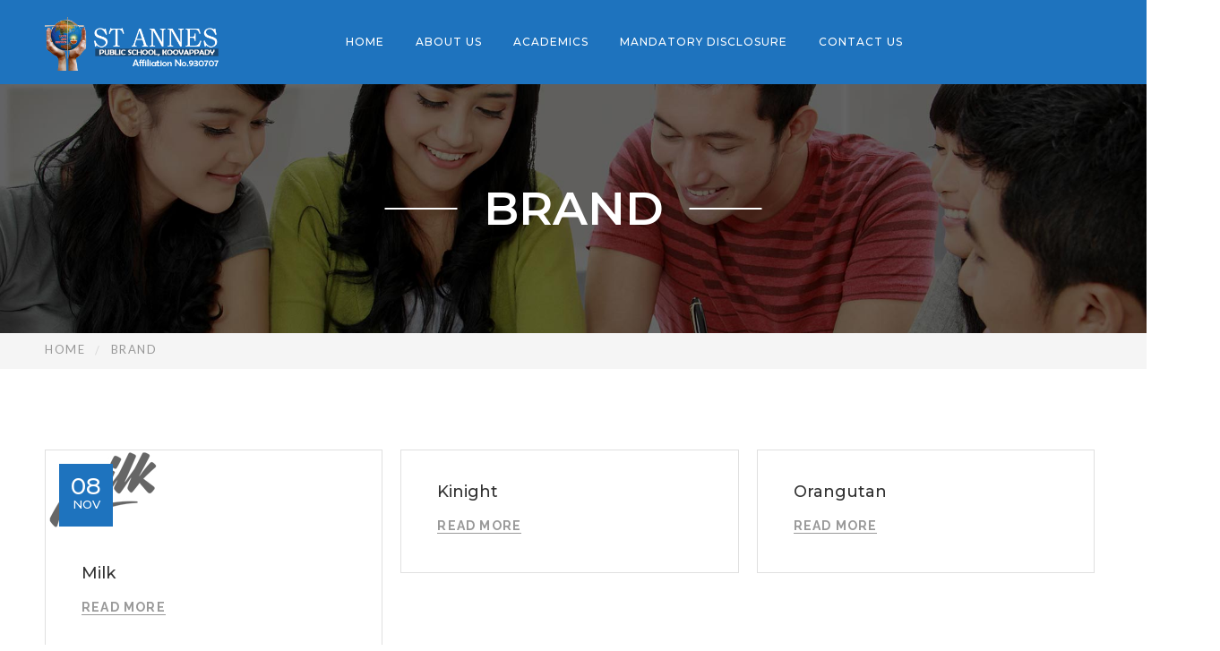

--- FILE ---
content_type: text/html; charset=UTF-8
request_url: https://www.stannespublicschool.org/ninzio_brand/
body_size: 18224
content:
<!DOCTYPE html>
<html lang="en-US" class="no-js">
<head>
	<meta charset="UTF-8">
	<meta name="viewport" content="width=device-width">
	<link rel="profile" href="//gmpg.org/xfn/11">
	<link rel="pingback" href="https://www.stannespublicschool.org/xmlrpc.php">
	
	<title>Ninzio Brand &#8211; St Anne&#039;s Public School, Koovappady</title>
                        <script>
                            /* You can add more configuration options to webfontloader by previously defining the WebFontConfig with your options */
                            if ( typeof WebFontConfig === "undefined" ) {
                                WebFontConfig = new Object();
                            }
                            WebFontConfig['google'] = {families: ['Lato:100,300,400,700,900,100italic,300italic,400italic,700italic,900italic', 'Montserrat:100,200,300,400,500,600,700,800,900,100italic,200italic,300italic,400italic,500italic,600italic,700italic,800italic,900italic', 'Raleway:100,200,300,400,500,600,700,800,900,100italic,200italic,300italic,400italic,500italic,600italic,700italic,800italic,900italic&subset=latin']};

                            (function() {
                                var wf = document.createElement( 'script' );
                                wf.src = 'https://ajax.googleapis.com/ajax/libs/webfont/1.5.3/webfont.js';
                                wf.type = 'text/javascript';
                                wf.async = 'true';
                                var s = document.getElementsByTagName( 'script' )[0];
                                s.parentNode.insertBefore( wf, s );
                            })();
                        </script>
                        <link rel='dns-prefetch' href='//www.stannespublicschool.org' />
<link rel='dns-prefetch' href='//maps.google.com' />
<link rel='dns-prefetch' href='//fonts.googleapis.com' />
<link rel='dns-prefetch' href='//s.w.org' />
<link rel="alternate" type="application/rss+xml" title="St Anne&#039;s Public School, Koovappady &raquo; Feed" href="https://www.stannespublicschool.org/feed/" />
<link rel="alternate" type="application/rss+xml" title="St Anne&#039;s Public School, Koovappady &raquo; Comments Feed" href="https://www.stannespublicschool.org/comments/feed/" />
<link rel="alternate" type="text/calendar" title="St Anne&#039;s Public School, Koovappady &raquo; iCal Feed" href="https://www.stannespublicschool.org/events/?ical=1" />
<link rel="alternate" type="application/rss+xml" title="St Anne&#039;s Public School, Koovappady &raquo; Ninzio Brand Feed" href="https://www.stannespublicschool.org/ninzio_brand/feed/" />
		<script type="text/javascript">
			window._wpemojiSettings = {"baseUrl":"https:\/\/s.w.org\/images\/core\/emoji\/13.0.0\/72x72\/","ext":".png","svgUrl":"https:\/\/s.w.org\/images\/core\/emoji\/13.0.0\/svg\/","svgExt":".svg","source":{"concatemoji":"https:\/\/www.stannespublicschool.org\/wp-includes\/js\/wp-emoji-release.min.js?ver=5.5.15"}};
			!function(e,a,t){var n,r,o,i=a.createElement("canvas"),p=i.getContext&&i.getContext("2d");function s(e,t){var a=String.fromCharCode;p.clearRect(0,0,i.width,i.height),p.fillText(a.apply(this,e),0,0);e=i.toDataURL();return p.clearRect(0,0,i.width,i.height),p.fillText(a.apply(this,t),0,0),e===i.toDataURL()}function c(e){var t=a.createElement("script");t.src=e,t.defer=t.type="text/javascript",a.getElementsByTagName("head")[0].appendChild(t)}for(o=Array("flag","emoji"),t.supports={everything:!0,everythingExceptFlag:!0},r=0;r<o.length;r++)t.supports[o[r]]=function(e){if(!p||!p.fillText)return!1;switch(p.textBaseline="top",p.font="600 32px Arial",e){case"flag":return s([127987,65039,8205,9895,65039],[127987,65039,8203,9895,65039])?!1:!s([55356,56826,55356,56819],[55356,56826,8203,55356,56819])&&!s([55356,57332,56128,56423,56128,56418,56128,56421,56128,56430,56128,56423,56128,56447],[55356,57332,8203,56128,56423,8203,56128,56418,8203,56128,56421,8203,56128,56430,8203,56128,56423,8203,56128,56447]);case"emoji":return!s([55357,56424,8205,55356,57212],[55357,56424,8203,55356,57212])}return!1}(o[r]),t.supports.everything=t.supports.everything&&t.supports[o[r]],"flag"!==o[r]&&(t.supports.everythingExceptFlag=t.supports.everythingExceptFlag&&t.supports[o[r]]);t.supports.everythingExceptFlag=t.supports.everythingExceptFlag&&!t.supports.flag,t.DOMReady=!1,t.readyCallback=function(){t.DOMReady=!0},t.supports.everything||(n=function(){t.readyCallback()},a.addEventListener?(a.addEventListener("DOMContentLoaded",n,!1),e.addEventListener("load",n,!1)):(e.attachEvent("onload",n),a.attachEvent("onreadystatechange",function(){"complete"===a.readyState&&t.readyCallback()})),(n=t.source||{}).concatemoji?c(n.concatemoji):n.wpemoji&&n.twemoji&&(c(n.twemoji),c(n.wpemoji)))}(window,document,window._wpemojiSettings);
		</script>
		<style type="text/css">
img.wp-smiley,
img.emoji {
	display: inline !important;
	border: none !important;
	box-shadow: none !important;
	height: 1em !important;
	width: 1em !important;
	margin: 0 .07em !important;
	vertical-align: -0.1em !important;
	background: none !important;
	padding: 0 !important;
}
</style>
	<link rel='stylesheet' id='embed-pdf-viewer-css'  href='https://www.stannespublicschool.org/wp-content/plugins/embed-pdf-viewer/css/embed-pdf-viewer.css?ver=5.5.15' type='text/css' media='screen' />
<link rel='stylesheet' id='tribe-common-skeleton-style-css'  href='https://www.stannespublicschool.org/wp-content/plugins/the-events-calendar/common/src/resources/css/common-skeleton.min.css?ver=4.12.10' type='text/css' media='all' />
<link rel='stylesheet' id='tribe-tooltip-css'  href='https://www.stannespublicschool.org/wp-content/plugins/the-events-calendar/common/src/resources/css/tooltip.min.css?ver=4.12.10' type='text/css' media='all' />
<link rel='stylesheet' id='wp-block-library-css'  href='https://www.stannespublicschool.org/wp-includes/css/dist/block-library/style.min.css?ver=5.5.15' type='text/css' media='all' />
<link rel='stylesheet' id='wc-block-vendors-style-css'  href='https://www.stannespublicschool.org/wp-content/plugins/woocommerce/packages/woocommerce-blocks/build/vendors-style.css?ver=3.1.0' type='text/css' media='all' />
<link rel='stylesheet' id='wc-block-style-css'  href='https://www.stannespublicschool.org/wp-content/plugins/woocommerce/packages/woocommerce-blocks/build/style.css?ver=3.1.0' type='text/css' media='all' />
<link rel='stylesheet' id='contact-form-7-css'  href='https://www.stannespublicschool.org/wp-content/plugins/contact-form-7/includes/css/styles.css?ver=5.2.2' type='text/css' media='all' />
<link rel='stylesheet' id='edr-base-css'  href='https://www.stannespublicschool.org/wp-content/plugins/educator/assets/public/css/base.css?ver=2.0.3' type='text/css' media='all' />
<link rel='stylesheet' id='rs-plugin-settings-css'  href='https://www.stannespublicschool.org/wp-content/plugins/revslider/public/assets/css/rs6.css?ver=6.2.23' type='text/css' media='all' />
<style id='rs-plugin-settings-inline-css' type='text/css'>
#rs-demo-id {}
</style>
<link rel='stylesheet' id='woocommerce-layout-css'  href='https://www.stannespublicschool.org/wp-content/plugins/woocommerce/assets/css/woocommerce-layout.css?ver=4.5.2' type='text/css' media='all' />
<link rel='stylesheet' id='woocommerce-smallscreen-css'  href='https://www.stannespublicschool.org/wp-content/plugins/woocommerce/assets/css/woocommerce-smallscreen.css?ver=4.5.2' type='text/css' media='only screen and (max-width: 768px)' />
<link rel='stylesheet' id='woocommerce-general-css'  href='https://www.stannespublicschool.org/wp-content/plugins/woocommerce/assets/css/woocommerce.css?ver=4.5.2' type='text/css' media='all' />
<style id='woocommerce-inline-inline-css' type='text/css'>
.woocommerce form .form-row .required { visibility: visible; }
</style>
<link rel='stylesheet' id='univero-theme-fonts-css'  href='https://fonts.googleapis.com/css?family=Lato:300,400,500,700,900|Montserrat:100,200,300,400,500,600,700,800,900|Raleway:100,200,300,400,500,600,700,800,900&#038;subset=latin%2Clatin-ext' type='text/css' media='all' />
<link rel='stylesheet' id='univero-woocommerce-css'  href='https://www.stannespublicschool.org/wp-content/themes/univero/css/woocommerce.css?ver=1.5' type='text/css' media='all' />
<link rel='stylesheet' id='bootstrap-css'  href='https://www.stannespublicschool.org/wp-content/themes/univero/css/bootstrap.css?ver=3.2.0' type='text/css' media='all' />
<link rel='stylesheet' id='univero-template-css'  href='https://www.stannespublicschool.org/wp-content/themes/univero/css/template.css?ver=3.2' type='text/css' media='all' />
<style id='univero-template-inline-css' type='text/css'>
.vc_custom_1601981541146{background-color: #f5f5f5 !important;}.vc_custom_1511853562851{padding-top: 15px !important;padding-bottom: 15px !important;background-color: #1f2227 !important;}
.bg-theme,#ninzio-header.header-v5,.ninzio-header.header-v6,.ninzio-header.header-v7 .cart-icon .count,.ninzio-header.header-v8 .cart-icon .count,.ninzio-header.header-v9 .cart-icon .count,.ninzio-header .cart-icon .count,.ninzio-header .top-cart .mini-cart .cart-icon .count,.search-form .dropdown-menu form .button-search,.icon-theme.icon-theme--success,.header-v3 .navbar-nav>li>a:after,.header-v4 .navbar-nav>li>a:before,.header-v5 .navbar-nav>li.active>a,.header-v5 .navbar-nav>li:hover>a,.header-v5 .navbar-nav>li:focus>a,.header-v5 .navbar-nav>li:active>a,.header-v7 .navbar-nav>li>a:before,.widget-testimonials.style2 .info:after,.widget-features-box.grid.style2 .feature-box,.edr-course .edr-course__price,#back-to-top,.btn-theme,#tribe-events .tribe-events-button,#tribe-events .tribe-events-button:hover,#tribe_events_filters_wrapper input[type="submit"],.tribe-events-button,.tribe-events-button.tribe-active:hover,.tribe-events-button.tribe-inactive,.tribe-events-button:hover,.tribe-events-calendar td.tribe-events-present div[id*="tribe-events-daynum-"],.wpb-js-composer .vc_tta.vc_general .vc_tta-panel.vc_active .vc_tta-controls-icon-position-left .vc_tta-controls-icon,.woocommerce #respond input#submit,.woocommerce a.button,.woocommerce button.button,.woocommerce input.button,.woocommerce-account .woocommerce-MyAccount-navigation .woocommerce-MyAccount-navigation-link.is-active>a,.woocommerce-account .woocommerce-MyAccount-navigation .woocommerce-MyAccount-navigation-link:hover>a,.woocommerce-account .woocommerce-MyAccount-navigation .woocommerce-MyAccount-navigation-link:active>a,.woocommerce-account .woocommerce-MyAccount-navigation .woocommerce-MyAccount-navigation-link.is-active>a::after,.woocommerce-account .woocommerce-MyAccount-navigation .woocommerce-MyAccount-navigation-link:hover>a::after,.woocommerce-account .woocommerce-MyAccount-navigation .woocommerce-MyAccount-navigation-link:active>a::after,.woocommerce #respond input#submit:hover,.woocommerce #respond input#submit:active,.woocommerce a.button:hover,.woocommerce a.button:active,.woocommerce button.button:hover,.woocommerce button.button:active,.woocommerce input.button:hover,.btn-theme:hover,.btn-theme:focus,.btn-theme:active,.btn-theme.active,.open>.btn-theme.dropdown-toggle,.woocommerce input.button:active,.vc_progress_bar .vc_general.vc_single_bar.vc_progress-bar-color-bar_green .vc_bar,.widget-features-box.grid.style3 .feature-box.featured .fbox-icon .fbox-icon-inner,.tribe-events-calendar td.tribe-events-present div[id*="tribe-events-daynum-"]>a,.ninzio-teacher-inner .socials a:hover,.ninzio-teacher-inner .socials a:focus,.ninzio-teacher-inner .socials a:active,.mfp-gallery .mfp-content button.mfp-close,.owl-controls .owl-dots .owl-dot.hover,.owl-controls .owl-dots .owl-dot.active,.sidebar .widget .widget-title::after,.ninzio-sidebar .widget .widget-title::after,.ninzio-pagination a:hover,.ninzio-pagination a:focus,.ninzio-pagination a:active,.ninzio-pagination span:active::after,.ninzio-pagination span:focus::after,.ninzio-pagination span:hover::after,.ninzio-pagination a:active::after,.ninzio-pagination a:focus::after,.ninzio-pagination a:hover::after,.ninzio-pagination span.current,.ninzio-pagination a.current,.detail-post .edr_course .info-meta .edr-buy-widget__link,.edr-membership-wrapper:hover .edr-membership-buy-link,.widget-membership.active .edr-membership-wrapper .edr-buy-widget__link,.widget-membership.active .edr-membership-wrapper .edr-membership-buy-link,.widget.widget-gallery.grid .gallery-item.style2:hover .gallery-item-title,.widget.widget-gallery.grid .gallery-item.style2:focus .gallery-item-title,.widget.widget-gallery.grid .gallery-item.style2:active .gallery-item-title,.widget-course-categories .category-wrapper .label,.course-lesson-sidebar .forward,.header-v2 .navbar-nav>li>a::before,.btn-outline.btn-success:hover,.btn-outline.btn-success:focus,.btn-outline.btn-success:active,.widget-action.center-white,.quickview-container .mfp-close,.widget-counters .widget-counters-item.style1,.list-tab-v1>li>.active,.list-tab-v1>li>.active:after,.list-tab-v1>li>a:hover,.list-tab-v1>li>a:hover:after,.list-tab-v1>li>a:focus:after,.list-tab-v1>li>a:active:after,.widget-features-box .fbox-icon .fbox-icon-inner:hover,.wpb-js-composer .vc_tta-container .vc_tta-color-green.vc_tta-style-modern .vc_tta-tab > a:hover .vc_tta-icon,.wpb-js-composer .vc_tta-container .vc_tta-color-green.vc_tta-style-modern .vc_tta-tab > a:focus .vc_tta-icon,.wpb-js-composer .vc_tta-container .vc_tta-color-green.vc_tta-style-modern .vc_tta-tab > a:active .vc_tta-icon,.btn-success:hover, .btn-success:focus, .btn-success:active, .btn-success.active, .open > .btn-success.dropdown-toggle, .btn-success,#ninzio-header.header-v1 .navbar-nav.megamenu, #ninzio-header.header-v1 .ninzio-megamenu, #ninzio-header.header-v1 .ninzio-megamenu:before, #ninzio-header.header-v1 .ninzio-megamenu:after,.navbar-nav .dropdown-menu > li.open > a:before,.navbar-nav .dropdown-menu > li.active > a:before,.navbar-nav > li > ul > li > a:before,#ninzio-header.header-v5,.ninzio-header.header-v5 .sticky-header,#ninzio-header-mobile .navbar-offcanvas .navbar-nav li.active > a,.list-info .list-info-item .list-info-icon i::before{background-color: #1e73be;}/* setting color*/.widget-features-box .fbox-icon .fbox-icon-inner,.widget-features-box.grid.style3 .feature-box.featured .ourservice-heading,.tagcloud a:focus,.tagcloud a:hover,a:hover,a:focus,.icon-theme,.course-lesson-sidebar .edr-lessons li:hover a,.course-lesson-sidebar .edr-lessons li.active a,.btn.btn-outline:hover,.edr-membership .btn-outline.edr-buy-widget__link:hover,.edr-membership .btn-outline.edr-membership-buy-link:hover,.edr_membership .btn-outline.edr-buy-widget__link:hover,.edr_membership .btn-outline.edr-membership-buy-link:hover,.btn.btn-outline:active,.edr-membership .btn-outline.edr-buy-widget__link:active,.edr-membership .btn-outline.edr-membership-buy-link:active,.edr_membership .btn-outline.edr-buy-widget__link:active,.edr_membership .btn-outline.edr-membership-buy-link:active,.btn.btn-outline:focus,.edr-membership .btn-outline.edr-buy-widget__link:focus,.edr-membership .btn-outline.edr-membership-buy-link:focus,.edr_membership .btn-outline.edr-buy-widget__link:focus,.edr_membership .btn-outline.edr-membership-buy-link:focus,.navbar-nav.megamenu .dropdown-menu>li>a.active,.navbar-nav.megamenu .dropdown-menu>li>a:hover,.navbar-nav.megamenu .dropdown-menu>li>a:active,.wpb-js-composer .vc_tta-container .vc_tta-color-green.vc_tta-style-modern .vc_tta-tab > a .vc_tta-icon,.wpb-js-composer .vc_tta-container .vc_tta-color-green.vc_tta-style-modern .vc_tta-tab.vc_active > a .vc_tta-icon,.wpb-js-composer .vc_tta-container .vc_tta-color-green.vc_tta-style-modern .vc_tta-tab > a:hover .vc_tta-title-text,.wpb-js-composer .vc_tta-container .vc_tta-color-green.vc_tta-style-modern .vc_tta-tab > a:focus .vc_tta-title-text,.wpb-js-composer .vc_tta-container .vc_tta-color-green.vc_tta-style-modern .vc_tta-tab > a:active .vc_tta-title-text{color: #1e73be;}.text-theme,.owl-carousel .owl-controls .owl-nav .owl-prev:hover, .owl-carousel .owl-controls .owl-nav .owl-next:hover,.edr-course .edr-course__title a:hover, .edr-course .edr-course__title a:focus, .edr-course .edr-course__title a:active,.widget-counters .widget-counters-item.style2 .font-icon,.entry-title a:hover,.readmore:hover,.btn-outline.btn-success,form.login .input-submit ~ span.lost_password a, form.register .input-submit ~ span.lost_password a,.top-cart .name a:hover,#ninzio-header.header-v2 #ninzio-topbar .list-social > li > a:hover,#ninzio-header.header-v2 .navbar-nav > li > a:hover,.woocommerce div.product p.price, .woocommerce div.product span.price,.detail-post .entry-tag a:hover,.ninzio-header .list-social > li > a:hover,.detail-post .edr_course .info-meta .course-price .edr-buy-widget__price,.edr-membership-wrapper .entry-description ul > li span::before{color: #1e73be !important;}/* setting border color*/.woocommerce #respond input#submit, .woocommerce a.button, .woocommerce button.button, .woocommerce input.button,.btn-outline.btn-success,.btn-outline.btn-success:hover,.btn-outline.btn-success:focus,.btn-outline.btn-success:active,.tagcloud a:focus, .tagcloud a:hover,#review_form .comment-form input:focus, #review_form .comment-form textarea:focus,.detail-post .entry-tag a:hover,.icon-theme.icon-theme--success,.btn.btn-outline:hover, .edr-membership .btn-outline.edr-buy-widget__link:hover, .edr-membership .btn-outline.edr-membership-buy-link:hover, .edr_membership .btn-outline.edr-buy-widget__link:hover,.edr_membership .btn-outline.edr-membership-buy-link:hover, .btn.btn-outline:active, .edr-membership .btn-outline.edr-buy-widget__link:active, .edr-membership .btn-outline.edr-membership-buy-link:active,.edr_membership .btn-outline.edr-buy-widget__link:active, .edr_membership .btn-outline.edr-membership-buy-link:active, .btn.btn-outline:focus, .edr-membership .btn-outline.edr-buy-widget__link:focus,.edr-membership .btn-outline.edr-membership-buy-link:focus, .edr_membership .btn-outline.edr-buy-widget__link:focus, .edr_membership .btn-outline.edr-membership-buy-link:focus,.header-v8 .navbar-nav > li:hover > a, .header-v8 .navbar-nav > li:focus > a, .header-v8 .navbar-nav > li:active > a, .header-v8 .navbar-nav > li.active > a,.edr-membership-wrapper:hover,.header-v9 .navbar-nav > li.open > a, .header-v9 .navbar-nav > li:hover > a, .header-v9 .navbar-nav > li:focus > a, .header-v9 .navbar-nav > li:active > a, .header-v9 .navbar-nav > li.active > a,.border-theme,.owl-carousel .owl-controls .owl-nav .owl-prev:hover, .owl-carousel .owl-controls .owl-nav .owl-next:hover,.readmore:hover,.form-control:focus,.edr-membership-wrapper:hover .edr-membership-buy-link,.widget-membership.active .edr-membership-wrapper,.widget-membership.active .edr-membership-wrapper .edr-buy-widget__link,.widget-membership.active .edr-membership-wrapper .edr-membership-buy-link,.widget.widget-gallery.grid .gallery-item.style2:hover .gallery-item-title, .widget.widget-gallery.grid .gallery-item.style2:focus .gallery-item-title,.widget.widget-gallery.grid .gallery-item.style2:active .gallery-item-title,.wpcf7-form .form-control:focus,.woocommerce form .form-row input.input-text:focus, .woocommerce form .form-row textarea:focus,.archive-shop div.product .information .cart .quantity input.qty:focus,.ninzio-pagination span.current, .ninzio-pagination a.current,#commentform .form-control:focus,#add_payment_method table.cart td.actions .coupon .input-text:focus, .woocommerce-cart table.cart td.actions .coupon .input-text:focus, .woocommerce-checkout table.cart td.actions .coupon .input-text:focus,.woocommerce #respond input#submit:hover, .woocommerce #respond input#submit:active, .woocommerce a.button:hover, .woocommerce a.button:active,.woocommerce button.button:hover, .woocommerce button.button:active, .woocommerce input.button:hover, .woocommerce input.button:active,.quickview-container .summary .quantity input.qty:focus,.wpb-js-composer .vc_tta-container .vc_tta-color-green.vc_tta-style-modern .vc_tta-tab > a:hover .vc_tta-icon,.wpb-js-composer .vc_tta-container .vc_tta-color-green.vc_tta-style-modern .vc_tta-tab > a:focus .vc_tta-icon,.wpb-js-composer .vc_tta-container .vc_tta-color-green.vc_tta-style-modern .vc_tta-tab > a:active .vc_tta-icon,.btn-theme:hover, .btn-theme:focus, .btn-theme:active, .btn-theme.active, .open > .btn-theme.dropdown-toggle,.btn-success,.btn-success:hover, .btn-success:focus, .btn-success:active, .btn-success.active, .open > .btn-success.dropdown-toggle{border-color: #1e73be !important;}.ninzio-page-loading #loader:after,.ninzio-page-loading #loader:before,.ninzio-page-loading #loader{border-color: #1e73be transparent transparent !important;}.edr-course .edr-course__price.free-label:after,.edr-course .edr-course__price .letter-0:after,.navbar-nav.megamenu .dropdown-menu,.post-grid-v2:after,.woocommerce .percent-sale .percent-sale-iiner::before, .woocommerce span.onsale .percent-sale-iiner::before{border-top-color: #1e73be !important;}.edr-course .edr-course__price.free-label:before,.edr-course .edr-course__price .letter-0:before,.woocommerce .percent-sale .percent-sale-iiner::after, .woocommerce span.onsale .percent-sale-iiner::after{border-bottom-color: #1e73be !important;}.post-grid-v2:hover:after{box-shadow:0 -2px 0 0 #1e73be inset;}.form-control:focus,#commentform .form-control:focus,.archive-shop div.product .information .cart .quantity input.qty:focus,.wpcf7-form .form-control:focus,.woocommerce form .form-row input.input-text:focus,.woocommerce form .form-row textarea:focus,.quickview-container .summary .quantity input.qty:focus,#add_payment_method table.cart td.actions .coupon .input-text:focus,.woocommerce-cart table.cart td.actions .coupon .input-text:focus,.woocommerce-checkout table.cart td.actions .coupon .input-text:focus,#review_form .comment-form input:focus, #review_form .comment-form textarea:focus{box-shadow: 0 0 0 1px #1e73be inset;}/* check second color *//* seting background main */.bg-theme-second,.btn-theme-second,.widget-counters .widget-counters-item.featured,.widget-counters .widget-counters-item.style1:hover, .widget-counters .widget-counters-item.style1:focus, .widget-counters .widget-counters-item.style1:active,.widget-features-box.grid.style2 .feature-box.featured, .widget-features-box.grid.style2 .feature-box:hover, .widget-features-box.grid.style2 .feature-box:active, .widget-features-box.grid.style2 .feature-box:focus{background-color: #bfbfbf !important;}/* setting color*/.edr-course-list-simple .edr-course__price,.text-second,.second-color{color: #bfbfbf !important;}/* setting border color*/.btn-theme-second{border-color: #bfbfbf;}/* check accent color *//* seting background main */#ninzio-header.header-v4,#ninzio-header.header-v4 .ninzio-megamenu,#ninzio-header.header-v4 .navbar-nav.megamenu,#ninzio-topbar,.ninzio-header.header-v5 .top-cart .mini-cart .cart-icon .count{background-color: #a37cd3;}/* setting color*/.widget.widget-text-heading .title,#ninzio-footer .widget-newletter .widgettitle,#ninzio-footer .widget-newletter .widget-title{color: #a37cd3;}/* setting border color*/.btn-theme-accent{border-color: #a37cd3;}/* button background *//* seting background main */.wpcf7-form .wpcf7-submit,.btn-success,.btn-theme,.more-link{background: #5f9ea0 !important;}/* setting border color*/.wpcf7-form .wpcf7-submit,.btn-theme,.btn-success,.more-link{border-color: #5f9ea0 !important;}/* seting background main */.wpcf7-form .wpcf7-submit,.btn-theme,.btn-success,.more-link{color: #ffffff !important;}/* button background hover *//* seting background main */.wpcf7-form .wpcf7-submit:hover,.wpcf7-form .wpcf7-submit:focus,.wpcf7-form .wpcf7-submit:active,.btn-theme:hover,.btn-theme:active,.btn-theme:focus,.more-link:hover, .more-link:focus, .more-link:active,.btn-success:hover, .btn-success:focus, .btn-success:active{background: #5f9ea0 !important;}/* setting border color*/.wpcf7-form .wpcf7-submit:hover,.wpcf7-form .wpcf7-submit:focus,.wpcf7-form .wpcf7-submit:active,.btn-theme:hover,.btn-theme:active,.btn-theme:focus,.more-link:hover, .more-link:focus, .more-link:active,.btn-success:hover, .btn-success:focus, .btn-success:active{border-color: #5f9ea0 !important;}/* seting background main */.wpcf7-form .wpcf7-submit:hover,.wpcf7-form .wpcf7-submit:focus,.wpcf7-form .wpcf7-submit:active,.btn-theme:hover,.btn-theme:active,.btn-theme:focus,.more-link:hover, .more-link:focus, .more-link:active,.btn-success:hover, .btn-success:focus, .btn-success:active{color: #ffffff !important;}/* Body Font *//* seting background main */body,p,.ui-autocomplete.ui-widget-content li .name a,.counters .counter,.widget-features-box.default .ourservice-heading,.widget-features-box.default .readmore,#reviews .title-info,.entry-tags-list,#commentform .input-title,.post-grid-v3 .date,.ninzio-sidebar .post-widget .blog-title,.ninzio-sidebar .post-widget h6,.widget-quicklink-menu .quicklink-heading,.terms-list,.edr-course .edr-teacher .description .author-title,.edr-course-list-simple .edr-course__price,.widget-title-special .edr-buy-widget__link,.widget-special-features .widget-price .price-label,.widget-special-features .widget-price .edr-buy-widget__price,.detail-post .edr_course .course-socials-bookmark .course-bookmark .ninzio-bookmark-add,.detail-post .edr_course .course-socials-bookmark .course-bookmark .ninzio-bookmark-added,.detail-post .edr_course .course-socials-bookmark .course-bookmark .ninzio-bookmark-not-login,.list-instructors .redmore,.send-message-instructor-form input:not(.btn),.send-message-instructor-form textarea,.single-tribe_events .event-meta h3,.single-tribe_events .times>div{font-family: Lato;}/* seting heading font */.form-control,.widget .widget-title,.widget .widgettitle,.widget .widget-heading,.list-tab-v1>li>a,h1, h2, h3, h4, h5, h6, .h1, .h2, .h3, .h4, .h5, .h6,.tagcloud a,.ninzio-footer ul>li>a,.widget-counters .counter-wrap,.navbar-nav>li>a,.navbar-nav .dropdown-menu>li>a,.ninzio-header .contact-information .box-content,.ninzio-teacher-inner .job,.testimonials-body .info,.title,.name,.navbar-nav .dropdown-menu .menu-megamenu-container ul>li>a,.edr-course .edr-teacher,.widget-course-categories .category-wrapper .label,.widget-course-categories .category-wrapper .title,.widget-counters .counter-wrap,.widget-counters .title,.edr-course-list .entry-info li span,.ninzio-teacher-inner .job,#course-review .comment .ninzio-author,.course-features,.detail-post .edr_course .info-meta .title,.edr-membership .edr-buy-widget__link,.edr-membership .edr-membership-buy-link,.edr_membership .edr-buy-widget__link,.edr_membership .edr-membership-buy-link,.edr-membership-wrapper .edr-membership__price,.tribe-events-list.event-list .entry-date-wrapper,.tribe-events-list.event-grid .entry-date-wrapper,.detail-post .edr_course .info-meta .course-review .rating-count,.edr-course-grid .entry-info .edr-registered,.edr-course-grid .entry-info .edr-comments,.tabs-v1 .nav-tabs li,.nav.tabs-product1>li>a,.post-navigation .navi,.section-contact .title-contact,.ninzio-pagination,.entry-date,.edr-course .edr-teacher,.vc_progress_bar .vc_general.vc_single_bar.vc_progress-bar-color-bar_green .vc_label,.ninzio-topbar .wpml-ls-legacy-dropdown .wpml-ls-sub-menu > li > a,#review_form .comment-form input,#review_form .comment-form textarea,.edr-course .edr-course__price,.ninzio-header .ninzio-search-form .ninzio-search,.navbar-nav>li>a,.newletters-1 .widgettitle,.ninzio-header .top-cart .mini-cart .cart-icon .count,.navbar-nav .dropdown-menu>li>a,.ninzio-header .contact-information .box-content,.navbar-nav .dropdown-menu .menu-megamenu-container ul>li>a,.header-mobile .top-cart .ninzio-topcart-mobile .mini-cart,.navbar-offcanvas .navbar-nav li>a,.header-mobile .ninzio-search-form .ninzio-search,.page-404 .big-font,.widget-newletter input,.detail-post .ninzio-social-share strong,.detail-post .entry-tag strong,.detail-post .entry-tag a{font-family: Montserrat !important;}/* seting Button Font */.btn,.button, button, input[type=submit], button[type=submit],.edr-buy-widget__link,.readmore,.rev-btn,.wpb-js-composer .vc_tta.vc_general .vc_tta-panel-title,#review_form .comment-form input#submit,.comment-list .comment-reply-link,.detail-post .edr_course .info-meta .edr-buy-widget__link,#tribe-events .tribe-events-button,.tribe-events-button,.edr-membership-buy-link{font-family: Raleway !important;}
</style>
<link rel='stylesheet' id='univero-style-css'  href='https://www.stannespublicschool.org/wp-content/themes/univero/style.css?ver=3.2' type='text/css' media='all' />
<link rel='stylesheet' id='font-awesomes-css'  href='https://www.stannespublicschool.org/wp-content/themes/univero/css/font-awesome.css?ver=4.7.0' type='text/css' media='all' />
<link rel='stylesheet' id='font-univero-css'  href='https://www.stannespublicschool.org/wp-content/themes/univero/css/font-univero.css?ver=1.8.0' type='text/css' media='all' />
<link rel='stylesheet' id='font-univero-content-css'  href='https://www.stannespublicschool.org/wp-content/themes/univero/css/font-univero-content.css?ver=1.8.0' type='text/css' media='all' />
<link rel='stylesheet' id='animate-style-css'  href='https://www.stannespublicschool.org/wp-content/themes/univero/css/animate.css?ver=3.5.0' type='text/css' media='all' />
<link rel='stylesheet' id='perfect-scrollbar-css'  href='https://www.stannespublicschool.org/wp-content/themes/univero/css/perfect-scrollbar.css?ver=2.3.2' type='text/css' media='all' />
<link rel='stylesheet' id='magnific-popup-css'  href='https://www.stannespublicschool.org/wp-content/themes/univero/js/magnific/magnific-popup.css?ver=1.1.0' type='text/css' media='all' />
<script type="text/template" id="tmpl-variation-template">
	<div class="woocommerce-variation-description">{{{ data.variation.variation_description }}}</div>
	<div class="woocommerce-variation-price">{{{ data.variation.price_html }}}</div>
	<div class="woocommerce-variation-availability">{{{ data.variation.availability_html }}}</div>
</script>
<script type="text/template" id="tmpl-unavailable-variation-template">
	<p>Sorry, this product is unavailable. Please choose a different combination.</p>
</script>
<script type='text/javascript' src='https://www.stannespublicschool.org/wp-includes/js/jquery/jquery.js?ver=1.12.4-wp' id='jquery-core-js'></script>
<script type='text/javascript' src='https://www.stannespublicschool.org/wp-content/plugins/revslider/public/assets/js/rbtools.min.js?ver=6.2.23' id='tp-tools-js'></script>
<script type='text/javascript' src='https://www.stannespublicschool.org/wp-content/plugins/revslider/public/assets/js/rs6.min.js?ver=6.2.23' id='revmin-js'></script>
<script type='text/javascript' src='https://www.stannespublicschool.org/wp-content/plugins/woocommerce/assets/js/jquery-blockui/jquery.blockUI.min.js?ver=2.70' id='jquery-blockui-js'></script>
<script type='text/javascript' id='wc-add-to-cart-js-extra'>
/* <![CDATA[ */
var wc_add_to_cart_params = {"ajax_url":"\/wp-admin\/admin-ajax.php","wc_ajax_url":"\/?wc-ajax=%%endpoint%%","i18n_view_cart":"View cart","cart_url":"https:\/\/www.stannespublicschool.org\/cart\/","is_cart":"","cart_redirect_after_add":"no"};
/* ]]> */
</script>
<script type='text/javascript' src='https://www.stannespublicschool.org/wp-content/plugins/woocommerce/assets/js/frontend/add-to-cart.min.js?ver=4.5.2' id='wc-add-to-cart-js'></script>
<script type='text/javascript' src='https://www.stannespublicschool.org/wp-content/plugins/wp-table-builder/inc/admin/js/WPTB_ResponsiveFrontend.js?ver=1.3.0' id='wp-table-builder_responsive-frontend-js'></script>
<script type='text/javascript' src='https://www.stannespublicschool.org/wp-content/plugins/wp-table-builder/inc/frontend/js/wp-table-builder-frontend.js?ver=1.3.0' id='wp-table-builder-js'></script>
<script type='text/javascript' src='https://www.stannespublicschool.org/wp-content/plugins/js_composer/assets/js/vendors/woocommerce-add-to-cart.js?ver=6.4.0' id='vc_woocommerce-add-to-cart-js-js'></script>
<script type='text/javascript' src='//maps.google.com/maps/api/js?key=AIzaSyAgLtmIukM56mTfet5MEoPsng51Ws06Syc&#038;ver=5.5.15' id='googlemap-api-js'></script>
<script type='text/javascript' src='https://www.stannespublicschool.org/wp-content/themes/univero/js/gmap3.js?ver=5.5.15' id='gmap3-js'></script>
<link rel="https://api.w.org/" href="https://www.stannespublicschool.org/wp-json/" /><link rel="EditURI" type="application/rsd+xml" title="RSD" href="https://www.stannespublicschool.org/xmlrpc.php?rsd" />
<link rel="wlwmanifest" type="application/wlwmanifest+xml" href="https://www.stannespublicschool.org/wp-includes/wlwmanifest.xml" /> 
<meta name="generator" content="WordPress 5.5.15" />
<meta name="generator" content="WooCommerce 4.5.2" />
<meta name="tec-api-version" content="v1"><meta name="tec-api-origin" content="https://www.stannespublicschool.org"><link rel="https://theeventscalendar.com/" href="https://www.stannespublicschool.org/wp-json/tribe/events/v1/" />	<noscript><style>.woocommerce-product-gallery{ opacity: 1 !important; }</style></noscript>
	<meta name="generator" content="Powered by WPBakery Page Builder - drag and drop page builder for WordPress."/>
<meta name="generator" content="Powered by Slider Revolution 6.2.23 - responsive, Mobile-Friendly Slider Plugin for WordPress with comfortable drag and drop interface." />
<link rel="icon" href="https://www.stannespublicschool.org/wp-content/uploads/2020/10/cropped-download-32x32.jpeg" sizes="32x32" />
<link rel="icon" href="https://www.stannespublicschool.org/wp-content/uploads/2020/10/cropped-download-192x192.jpeg" sizes="192x192" />
<link rel="apple-touch-icon" href="https://www.stannespublicschool.org/wp-content/uploads/2020/10/cropped-download-180x180.jpeg" />
<meta name="msapplication-TileImage" content="https://www.stannespublicschool.org/wp-content/uploads/2020/10/cropped-download-270x270.jpeg" />
<script type="text/javascript">function setREVStartSize(e){
			//window.requestAnimationFrame(function() {				 
				window.RSIW = window.RSIW===undefined ? window.innerWidth : window.RSIW;	
				window.RSIH = window.RSIH===undefined ? window.innerHeight : window.RSIH;	
				try {								
					var pw = document.getElementById(e.c).parentNode.offsetWidth,
						newh;
					pw = pw===0 || isNaN(pw) ? window.RSIW : pw;
					e.tabw = e.tabw===undefined ? 0 : parseInt(e.tabw);
					e.thumbw = e.thumbw===undefined ? 0 : parseInt(e.thumbw);
					e.tabh = e.tabh===undefined ? 0 : parseInt(e.tabh);
					e.thumbh = e.thumbh===undefined ? 0 : parseInt(e.thumbh);
					e.tabhide = e.tabhide===undefined ? 0 : parseInt(e.tabhide);
					e.thumbhide = e.thumbhide===undefined ? 0 : parseInt(e.thumbhide);
					e.mh = e.mh===undefined || e.mh=="" || e.mh==="auto" ? 0 : parseInt(e.mh,0);		
					if(e.layout==="fullscreen" || e.l==="fullscreen") 						
						newh = Math.max(e.mh,window.RSIH);					
					else{					
						e.gw = Array.isArray(e.gw) ? e.gw : [e.gw];
						for (var i in e.rl) if (e.gw[i]===undefined || e.gw[i]===0) e.gw[i] = e.gw[i-1];					
						e.gh = e.el===undefined || e.el==="" || (Array.isArray(e.el) && e.el.length==0)? e.gh : e.el;
						e.gh = Array.isArray(e.gh) ? e.gh : [e.gh];
						for (var i in e.rl) if (e.gh[i]===undefined || e.gh[i]===0) e.gh[i] = e.gh[i-1];
											
						var nl = new Array(e.rl.length),
							ix = 0,						
							sl;					
						e.tabw = e.tabhide>=pw ? 0 : e.tabw;
						e.thumbw = e.thumbhide>=pw ? 0 : e.thumbw;
						e.tabh = e.tabhide>=pw ? 0 : e.tabh;
						e.thumbh = e.thumbhide>=pw ? 0 : e.thumbh;					
						for (var i in e.rl) nl[i] = e.rl[i]<window.RSIW ? 0 : e.rl[i];
						sl = nl[0];									
						for (var i in nl) if (sl>nl[i] && nl[i]>0) { sl = nl[i]; ix=i;}															
						var m = pw>(e.gw[ix]+e.tabw+e.thumbw) ? 1 : (pw-(e.tabw+e.thumbw)) / (e.gw[ix]);					
						newh =  (e.gh[ix] * m) + (e.tabh + e.thumbh);
					}				
					if(window.rs_init_css===undefined) window.rs_init_css = document.head.appendChild(document.createElement("style"));					
					document.getElementById(e.c).height = newh+"px";
					window.rs_init_css.innerHTML += "#"+e.c+"_wrapper { height: "+newh+"px }";				
				} catch(e){
					console.log("Failure at Presize of Slider:" + e)
				}					   
			//});
		  };</script>
		<style type="text/css" id="wp-custom-css">
			.header-actions .search-form {
	display: none !important;
}		</style>
		<style type="text/css" title="dynamic-css" class="options-output">#ninzio-topbar{background-color:#000000;}#ninzio-topbar{color:#aaaaaa;}#ninzio-header #ninzio-topbar a,#ninzio-header #ninzio-topbar .list-social > li > a{color:#aaaaaa;}#ninzio-header #ninzio-topbar a:hover,
#ninzio-header #ninzio-topbar a:active, 
#ninzio-header .ninzio-topbar a:focus,
#ninzio-header .ninzio-topbar a:hover,
#ninzio-header #ninzio-topbar .list-social > li > a:hover, 
#ninzio-header #ninzio-topbar .list-social > li > a:active,
.ninzio-header.header-v2 .ninzio-topbar a:hover,
.ninzio-header.header-v2 .ninzio-topbar a:focus,
.ninzio-header.header-v2 .ninzio-topbar a:active,
.ninzio-header.header-v4 .ninzio-topbar a:hover,
.ninzio-header.header-v4 .ninzio-topbar a:active,
.ninzio-header.header-v4 .ninzio-topbar a:focus{color:#17c787;}#ninzio-header, #ninzio-header-mobile{background-color:#0a0a0a;}#ninzio-header, #ninzio-header-mobile, #ninzio-header .header-meta .media-heading{color:#a2a2a2;}#ninzio-header .active>a,
#ninzio-header a:active,
#ninzio-header a:hover,
#ninzio-header-mobile .active>a,
#ninzio-header-mobile a:active,
#ninzio-header-mobile a:hover,
.ninzio-header .header-meta a:hover,
.ninzio-header .header-meta a:active,
.ninzio-header .header-meta a:focus{color:#999999;}
                            .ninzio-megamenu:before,
                            .ninzio-megamenu:after,
                            .navbar-nav .dropdown-menu>li.open>a:before,
                            .navbar-nav .dropdown-menu>li.active>a:before,
                            .header-v1 .ninzio-megamenu,
                            .navbar-nav>li>ul>li>a:before{background-color:#1a2add;}#ninzio-header .navbar-nav.megamenu > li > a,
.header-v1 .navbar-nav > li > a
                            {color:#ffffff;}#ninzio-header .navbar-nav.megamenu > li.active > a,
#ninzio-header .navbar-nav.megamenu > li:hover > a,
#ninzio-header .navbar-nav.megamenu > li:active > a,
.header-v1 .navbar-nav > li > a:hover,
.header-v1 .navbar-nav > li > a:focus,
.header-v1 .navbar-nav > li > a:active,                            
#ninzio-header .navbar-nav > li.active > a,                            
#ninzio-header .navbar-nav .dropdown-menu > li:hover > a, 
#ninzio-header .navbar-nav .dropdown-menu > li:focus > a, 
#ninzio-header .navbar-nav .dropdown-menu > li:active > a,
#ninzio-header .navbar-nav .dropdown-menu > li.active > a,  
#ninzio-header .navbar-nav .dropdown-menu > li > a:hover, 
#ninzio-header .navbar-nav .dropdown-menu > li > a:focus, 
#ninzio-header .navbar-nav .dropdown-menu > li > a:active
#ninzio-header .navbar-nav .dropdown-menu ul > li:hover > a, 
#ninzio-header .navbar-nav .dropdown-menu ul > li:active > a, 
#ninzio-header .navbar-nav .dropdown-menu ul > li:focus > a, 
#ninzio-header .navbar-nav .dropdown-menu .menu-megamenu-container ul > li:hover > a, 
#ninzio-header .navbar-nav .dropdown-menu .menu-megamenu-container ul > li:active > a, 
#ninzio-header .navbar-nav .dropdown-menu .menu-megamenu-container ul > li:focus > a{color:#ffffff;}#ninzio-footer .widgettitle ,#ninzio-footer .widget-title,#ninzio-footer .title,
                            #ninzio-footer h1,#ninzio-footer h2,#ninzio-footer h3,#ninzio-footer h4,#ninzio-footer h5,#ninzio-footer h6{color:#ffffff;}#ninzio-footer, .ninzio-footer .contact-info, .ninzio-copyright{color:#aaaaaa;}#ninzio-footer a{color:#aaaaaa;}#ninzio-footer a:hover,#ninzio-footer a:active{color:#17c787;}.ninzio-copyright{color:#aaaaaa;}.ninzio-copyright a, .ninzio-copyright a i,
                            .ninzio-footer .ninzio_custom_menu .menu > li > a{color:#aaaaaa;}.ninzio-copyright a:hover .ninzio-copyright a i:hover
                            .ninzio-footer .ninzio_custom_menu .menu > li > a:hover{color:#17c787;}</style><noscript><style> .wpb_animate_when_almost_visible { opacity: 1; }</style></noscript></head>
<body class="archive post-type-archive post-type-archive-ninzio_brand theme-univero woocommerce-no-js tribe-no-js ninzio-body-loading image-lazy-loading wpb-js-composer js-comp-ver-6.4.0 vc_responsive">
	<div class="ninzio-page-loading">
	  	<div id="loader"></div>
	  	<div class="loader-section section-left"></div>
	  	<div class="loader-section section-right"></div>
	</div>
<div id="wrapper-container" class="wrapper-container">

	<div id="ninzio-header-mobile" class="header-mobile hidden-lg hidden-md show-1024 clearfix">
    <div class="container">
        <div class="header-mobile-top clearfix">
            <div class="logo-mobile-wrapper">
                
                                    <div class="logo">
                        <a href="https://www.stannespublicschool.org/" >
                            <img src="https://www.stannespublicschool.org/wp-content/uploads/2020/10/st-annes-copy.png" alt="St Anne&#039;s Public School, Koovappady">
                        </a>
                    </div>
                            </div>
            <div class="site-mobile-actions">
                <div class="active-mobile">
                    <button data-toggle="offcanvas" class=" icon-theme icon-theme--large icon-theme--gray btn-offcanvas btn-toggle-canvas offcanvas" type="button">
                       <i class="univero-menu"></i>
                    </button>
                </div>
                            </div>            
        </div>
    </div>
    <div id="ninzio-mobile-menu" class="ninzio-offcanvas"> 
    <div class="ninzio-offcanvas-body">
        
        <nav class="navbar navbar-offcanvas navbar-static" role="navigation">
            <div class="navbar-collapse navbar-offcanvas-collapse"><ul id="main-mobile-menu" class="nav navbar-nav"><li id="menu-item-2345" class="menu-item-2345"><a href="https://www.stannespublicschool.org/">Home</a></li>
<li id="menu-item-2430" class="has-submenu menu-item-2430"><a href="#">ABOUT US</a> <span class="icon-toggle"><i class="univero-arrow-bottom"></i></span>
<ul class="sub-menu">
	<li id="menu-item-2433" class="menu-item-2433"><a href="https://www.stannespublicschool.org/about-our-school/">ABOUT OUR SCHOOL</a></li>
	<li id="menu-item-2415" class="menu-item-2415"><a href="https://www.stannespublicschool.org/principals-message/">Principal’s Message</a></li>
	<li id="menu-item-2416" class="menu-item-2416"><a href="https://www.stannespublicschool.org/managers-desk/">Manager’s Desk</a></li>
	<li id="menu-item-3132" class="menu-item-3132"><a href="https://www.stannespublicschool.org/pioneers/">Pioneers</a></li>
</ul>
</li>
<li id="menu-item-2732" class="has-submenu menu-item-2732"><a href="#">Academics</a> <span class="icon-toggle"><i class="univero-arrow-bottom"></i></span>
<ul class="sub-menu">
	<li id="menu-item-3880" class="menu-item-3880"><a href="https://stanneskoovappady.sactin.com/online">Online Admission</a></li>
	<li id="menu-item-2231" class="menu-item-2231"><a href="https://stanneskoovappady.sactin.com/">Login</a></li>
	<li id="menu-item-2756" class="menu-item-2756"><a href="https://www.stannespublicschool.org/news/">NEWS</a></li>
	<li id="menu-item-3613" class="menu-item-3613"><a href="https://www.stannespublicschool.org/admission/">Admission</a></li>
	<li id="menu-item-2511" class="has-submenu menu-item-2511"><a href="#">Sports Corner</a> <span class="icon-toggle"><i class="univero-arrow-bottom"></i></span>
	<ul class="sub-menu">
		<li id="menu-item-3781" class="menu-item-3781"><a href="https://www.stannespublicschool.org/school-activities/">School Activities</a></li>
		<li id="menu-item-3344" class="menu-item-3344"><a href="https://www.stannespublicschool.org/central-kerala-sahodaya-throw-ball-tournament-2022/">CENTRAL KERALA SAHODAYA THROW BALL TOURNAMENT 2025</a></li>
		<li id="menu-item-4069" class="menu-item-4069"><a href="https://www.stannespublicschool.org/throw-ball-tournament2024rules-regulations/">Throw ball tournament2025(Rules &#038; Regulations)</a></li>
		<li id="menu-item-3439" class="menu-item-3439"><a href="https://www.stannespublicschool.org/central-kerala-sahodaya-throw-ball-tournament-invitation-2023/">CENTRAL KERALA SAHODAYA THROW BALL TOURNAMENT INVITATION 2025</a></li>
		<li id="menu-item-3117" class="menu-item-3117"><a href="https://www.stannespublicschool.org/throw-ball-tournament-2021/">Throw Ball Tournament 2021</a></li>
		<li id="menu-item-2729" class="menu-item-2729"><a href="https://www.stannespublicschool.org/fit-india-freedom-run2020/">Fit India Freedom Run2020</a></li>
		<li id="menu-item-2512" class="menu-item-2512"><a href="https://www.stannespublicschool.org/throw-ball-tournament2020/">Throw ball tournament2023</a></li>
	</ul>
</li>
	<li id="menu-item-2441" class="has-submenu menu-item-2441"><a href="#">Gallery</a> <span class="icon-toggle"><i class="univero-arrow-bottom"></i></span>
	<ul class="sub-menu">
		<li id="menu-item-2220" class="menu-item-2220"><a href="https://www.stannespublicschool.org/gallery-grid/">Gallery</a></li>
		<li id="menu-item-2442" class="has-submenu menu-item-2442"><a href="https://www.stannespublicschool.org/video-gallery/">VIDEO GALLERY</a> <span class="icon-toggle"><i class="univero-arrow-bottom"></i></span>
		<ul class="sub-menu">
			<li id="menu-item-3192" class="menu-item-3192"><a href="https://www.stannespublicschool.org/informative-videos/">Informative Videos</a></li>
			<li id="menu-item-3191" class="menu-item-3191"><a href="https://www.stannespublicschool.org/celebrative-videos/">Celebrative Videos</a></li>
		</ul>
</li>
		<li id="menu-item-4377" class="menu-item-4377"><a href="https://www.stannespublicschool.org/events-2025-26/">Events 2025-26</a></li>
	</ul>
</li>
	<li id="menu-item-3745" class="menu-item-3745"><a href="https://www.stannespublicschool.org/staff/">DEPARTMENTS</a></li>
	<li id="menu-item-2556" class="menu-item-2556"><a href="https://www.stannespublicschool.org/faculty-1/">Faculty List</a></li>
	<li id="menu-item-3128" class="menu-item-3128"><a href="https://www.stannespublicschool.org/school-cabinet-leaders/">Coordinators</a></li>
	<li id="menu-item-3170" class="menu-item-3170"><a href="https://www.stannespublicschool.org/school-cabinet-leaders-2/">School Cabinet Leaders</a></li>
	<li id="menu-item-2454" class="menu-item-2454"><a href="https://www.stannespublicschool.org/facilities/">Facilities</a></li>
	<li id="menu-item-2457" class="menu-item-2457"><a href="https://www.stannespublicschool.org/rules-and-regulations/">Rules and Regulations</a></li>
	<li id="menu-item-2939" class="menu-item-2939"><a href="https://www.stannespublicschool.org/school-diary/">Academic Calendar</a></li>
	<li id="menu-item-2657" class="menu-item-2657"><a href="https://www.stannespublicschool.org/tc/">DOWNLOAD TC</a></li>
	<li id="menu-item-3182" class="menu-item-3182"><a href="https://www.stannespublicschool.org/k-g-corner/">K G CORNER</a></li>
</ul>
</li>
<li id="menu-item-3855" class="has-submenu menu-item-3855"><a href="https://www.stannespublicschool.org/mandatory-disclosure/">MANDATORY  DISCLOSURE</a> <span class="icon-toggle"><i class="univero-arrow-bottom"></i></span>
<ul class="sub-menu">
	<li id="menu-item-3856" class="menu-item-3856"><a href="https://www.stannespublicschool.org/last-3-years-result/">Last 3 Years Result</a></li>
	<li id="menu-item-3857" class="menu-item-3857"><a href="https://www.stannespublicschool.org/fee-structure-2/">Fee Structure</a></li>
	<li id="menu-item-3858" class="menu-item-3858"><a href="https://www.stannespublicschool.org/ptwa-2023-24/">PTWA 2025-26</a></li>
	<li id="menu-item-3859" class="menu-item-3859"><a href="https://www.stannespublicschool.org/trust-certificate/">Trust Certificate</a></li>
	<li id="menu-item-3860" class="menu-item-3860"><a href="https://www.stannespublicschool.org/school-managing-committee/">School Managing Committee</a></li>
	<li id="menu-item-3861" class="menu-item-3861"><a href="https://www.stannespublicschool.org/sanitary/">Sanitary</a></li>
	<li id="menu-item-3862" class="menu-item-3862"><a href="https://www.stannespublicschool.org/noc/">NOC</a></li>
	<li id="menu-item-3863" class="menu-item-3863"><a href="https://www.stannespublicschool.org/fire-certificate/">Fire Certificate</a></li>
	<li id="menu-item-3864" class="menu-item-3864"><a href="https://www.stannespublicschool.org/building-safety/">Building Safety</a></li>
	<li id="menu-item-3865" class="menu-item-3865"><a href="https://www.stannespublicschool.org/academic-calendar/">Academic Calendar</a></li>
	<li id="menu-item-3866" class="menu-item-3866"><a href="https://www.stannespublicschool.org/affiliation/">Affiliation</a></li>
	<li id="menu-item-3873" class="menu-item-3873"><a href="https://www.stannespublicschool.org/recognition-certificate-2/">Recognition Certificate</a></li>
	<li id="menu-item-3874" class="menu-item-3874"><a href="https://www.stannespublicschool.org/self-certificate-2/">Self Certificate</a></li>
	<li id="menu-item-4128" class="menu-item-4128"><a href="https://www.stannespublicschool.org/water-2/">Water</a></li>
</ul>
</li>
<li id="menu-item-2230" class="menu-item-2230"><a href="https://www.stannespublicschool.org/contact-us/">Contact Us</a></li>
</ul></div>        </nav>
        
        <div class="ninzio-search-form">
	<form action="https://www.stannespublicschool.org/" method="get">
	  	<input type="text" placeholder="Search" name="s" class="ninzio-search"/>
		<button type="submit" class="button-search btn"><i class="univero-magnifier1"></i></button>
		
	</form>
</div>
                
        
        <ul class="mobile-social-links list-inline list-unstyled">
                                    <li class="social-item"><a href="https://your-link.com/"><i class="univero-facebook"></i></a></li>
                                                <li class="social-item"><a href="https://your-link.com/"><i class="univero-twitter"></i></a></li>
                                                <li class="social-item"><a href="https://your-link.com/"><i class="univero-instagram"></i></a></li>
                                                <li class="social-item"><a href="https://your-link.com/"><i class="univero-pinterest"></i></a></li>
                                </ul>
    </div>
</div></div>
		<header id="ninzio-header" class="site-header ninzio-header header-v5 hidden-sm hidden-xs hidden-1024" role="banner">
    <div class="headertop main-sticky-header-wrapper">
        <div class="header-main clearfix main-sticky-header">
            <div class="container">
                <div class="header-inner">
                    <div class="header-inner-wrapper">
                    <!-- LOGO -->
                        <div class="header-logo">
                            <div class="logo-in-theme text-center">
                                
    <div class="logo">
        <a href="https://www.stannespublicschool.org/" >
            <img src="https://www.stannespublicschool.org/wp-content/uploads/2020/10/st-annes-copy.png" alt="St Anne&#039;s Public School, Koovappady">
        </a>
    </div>
                            </div>
                        </div>
                        <div class="header-meta">
                                                            <div class="main-menu">
                                    <nav data-duration="400" class="hidden-xs hidden-sm ninzio-megamenu slide animate navbar" role="navigation">
                                    <div class="collapse navbar-collapse"><ul id="primary-menu" class="nav navbar-nav megamenu"><li class="menu-item-2345 aligned-"><a href="https://www.stannespublicschool.org/">Home</a></li>
<li class="dropdown menu-item-2430 aligned-"><a href="#" class="dropdown-toggle"  data-hover="dropdown" data-toggle="dropdown">ABOUT US<i class="univero-arrow-right"></i></a>
<ul class="dropdown-menu">
	<li class="menu-item-2433 aligned-"><a href="https://www.stannespublicschool.org/about-our-school/">ABOUT OUR SCHOOL</a></li>
	<li class="menu-item-2415 aligned-"><a href="https://www.stannespublicschool.org/principals-message/">Principal’s Message</a></li>
	<li class="menu-item-2416 aligned-"><a href="https://www.stannespublicschool.org/managers-desk/">Manager’s Desk</a></li>
	<li class="menu-item-3132 aligned-"><a href="https://www.stannespublicschool.org/pioneers/">Pioneers</a></li>
</ul>
</li>
<li class="dropdown menu-item-2732 aligned-"><a href="#" class="dropdown-toggle"  data-hover="dropdown" data-toggle="dropdown">Academics<i class="univero-arrow-right"></i></a>
<ul class="dropdown-menu">
	<li class="menu-item-3880 aligned-"><a href="https://stanneskoovappady.sactin.com/online">Online Admission</a></li>
	<li class="menu-item-2231 aligned-"><a href="https://stanneskoovappady.sactin.com/">Login</a></li>
	<li class="menu-item-2756 aligned-"><a href="https://www.stannespublicschool.org/news/">NEWS</a></li>
	<li class="menu-item-3613 aligned-"><a href="https://www.stannespublicschool.org/admission/">Admission</a></li>
	<li class="dropdown menu-item-2511 aligned-"><a href="#" class="dropdown-toggle"  data-hover="dropdown" data-toggle="dropdown">Sports Corner<i class="univero-arrow-right"></i></a>
	<ul class="dropdown-menu">
		<li class="menu-item-3781 aligned-"><a href="https://www.stannespublicschool.org/school-activities/">School Activities</a></li>
		<li class="menu-item-3344 aligned-"><a href="https://www.stannespublicschool.org/central-kerala-sahodaya-throw-ball-tournament-2022/">CENTRAL KERALA SAHODAYA THROW BALL TOURNAMENT 2025</a></li>
		<li class="menu-item-4069 aligned-"><a href="https://www.stannespublicschool.org/throw-ball-tournament2024rules-regulations/">Throw ball tournament2025(Rules &#038; Regulations)</a></li>
		<li class="menu-item-3439 aligned-"><a href="https://www.stannespublicschool.org/central-kerala-sahodaya-throw-ball-tournament-invitation-2023/">CENTRAL KERALA SAHODAYA THROW BALL TOURNAMENT INVITATION 2025</a></li>
		<li class="menu-item-3117 aligned-"><a href="https://www.stannespublicschool.org/throw-ball-tournament-2021/">Throw Ball Tournament 2021</a></li>
		<li class="menu-item-2729 aligned-"><a href="https://www.stannespublicschool.org/fit-india-freedom-run2020/">Fit India Freedom Run2020</a></li>
		<li class="menu-item-2512 aligned-"><a href="https://www.stannespublicschool.org/throw-ball-tournament2020/">Throw ball tournament2023</a></li>
	</ul>
</li>
	<li class="dropdown menu-item-2441 aligned-"><a href="#" class="dropdown-toggle"  data-hover="dropdown" data-toggle="dropdown">Gallery<i class="univero-arrow-right"></i></a>
	<ul class="dropdown-menu">
		<li class="menu-item-2220 aligned-"><a href="https://www.stannespublicschool.org/gallery-grid/">Gallery</a></li>
		<li class="dropdown menu-item-2442 aligned-"><a href="https://www.stannespublicschool.org/video-gallery/" class="dropdown-toggle"  data-hover="dropdown" data-toggle="dropdown">VIDEO GALLERY<i class="univero-arrow-right"></i></a>
		<ul class="dropdown-menu">
			<li class="menu-item-3192 aligned-"><a href="https://www.stannespublicschool.org/informative-videos/">Informative Videos</a></li>
			<li class="menu-item-3191 aligned-"><a href="https://www.stannespublicschool.org/celebrative-videos/">Celebrative Videos</a></li>
		</ul>
</li>
		<li class="menu-item-4377 aligned-"><a href="https://www.stannespublicschool.org/events-2025-26/">Events 2025-26</a></li>
	</ul>
</li>
	<li class="menu-item-3745 aligned-"><a href="https://www.stannespublicschool.org/staff/">DEPARTMENTS</a></li>
	<li class="menu-item-2556 aligned-"><a href="https://www.stannespublicschool.org/faculty-1/">Faculty List</a></li>
	<li class="menu-item-3128 aligned-"><a href="https://www.stannespublicschool.org/school-cabinet-leaders/">Coordinators</a></li>
	<li class="menu-item-3170 aligned-"><a href="https://www.stannespublicschool.org/school-cabinet-leaders-2/">School Cabinet Leaders</a></li>
	<li class="menu-item-2454 aligned-"><a href="https://www.stannespublicschool.org/facilities/">Facilities</a></li>
	<li class="menu-item-2457 aligned-"><a href="https://www.stannespublicschool.org/rules-and-regulations/">Rules and Regulations</a></li>
	<li class="menu-item-2939 aligned-"><a href="https://www.stannespublicschool.org/school-diary/">Academic Calendar</a></li>
	<li class="menu-item-2657 aligned-"><a href="https://www.stannespublicschool.org/tc/">DOWNLOAD TC</a></li>
	<li class="menu-item-3182 aligned-"><a href="https://www.stannespublicschool.org/k-g-corner/">K G CORNER</a></li>
</ul>
</li>
<li class="dropdown menu-item-3855 aligned-left"><a href="https://www.stannespublicschool.org/mandatory-disclosure/" class="dropdown-toggle"  data-hover="dropdown" data-toggle="dropdown">MANDATORY  DISCLOSURE<i class="univero-arrow-right"></i></a>
<ul class="dropdown-menu">
	<li class="menu-item-3856 aligned-"><a href="https://www.stannespublicschool.org/last-3-years-result/">Last 3 Years Result</a></li>
	<li class="menu-item-3857 aligned-"><a href="https://www.stannespublicschool.org/fee-structure-2/">Fee Structure</a></li>
	<li class="menu-item-3858 aligned-"><a href="https://www.stannespublicschool.org/ptwa-2023-24/">PTWA 2025-26</a></li>
	<li class="menu-item-3859 aligned-"><a href="https://www.stannespublicschool.org/trust-certificate/">Trust Certificate</a></li>
	<li class="menu-item-3860 aligned-"><a href="https://www.stannespublicschool.org/school-managing-committee/">School Managing Committee</a></li>
	<li class="menu-item-3861 aligned-"><a href="https://www.stannespublicschool.org/sanitary/">Sanitary</a></li>
	<li class="menu-item-3862 aligned-"><a href="https://www.stannespublicschool.org/noc/">NOC</a></li>
	<li class="menu-item-3863 aligned-"><a href="https://www.stannespublicschool.org/fire-certificate/">Fire Certificate</a></li>
	<li class="menu-item-3864 aligned-"><a href="https://www.stannespublicschool.org/building-safety/">Building Safety</a></li>
	<li class="menu-item-3865 aligned-"><a href="https://www.stannespublicschool.org/academic-calendar/">Academic Calendar</a></li>
	<li class="menu-item-3866 aligned-"><a href="https://www.stannespublicschool.org/affiliation/">Affiliation</a></li>
	<li class="menu-item-3873 aligned-"><a href="https://www.stannespublicschool.org/recognition-certificate-2/">Recognition Certificate</a></li>
	<li class="menu-item-3874 aligned-"><a href="https://www.stannespublicschool.org/self-certificate-2/">Self Certificate</a></li>
	<li class="menu-item-4128 aligned-"><a href="https://www.stannespublicschool.org/water-2/">Water</a></li>
</ul>
</li>
<li class="menu-item-2230 aligned-left"><a href="https://www.stannespublicschool.org/contact-us/">Contact Us</a></li>
</ul></div>                                    </nav>
                                </div>
                                                    </div>
                        <div class="header-actions">
                            <div class="dropdown search-form">
	<a href="#" class="dropdown-toggle icon-theme icon-theme--light icon-theme--small" data-toggle="dropdown">
		<i class="univero-magnifier1"></i>		
	</a>
	<div class="dropdown-menu">
		<form action="https://www.stannespublicschool.org/" method="get">
		  	<input type="text" placeholder="Search" name="s" class="ninzio-search form-control"/>
			<button type="submit" class="button-search btn"><i class="univero-magnifier1"></i></button>
			
		</form>		
	</div>
</div>                                                    </div>
                    </div>
                </div>
            </div>
        </div>
    </div>    
</header>	<div id="ninzio-main-content">			<section id="ninzio-breadscrumb" class="ninzio-breadscrumb layout1">
				<div class="ninzio-breadscrumb-top" >
					<div class="breadscrumb-title">
						<h2 class="bread-title">Brand</h2>
					</div>
				</div>
				<div class="ninzio-breadscrumb-bottom">
					<div class="container">
						<div class="breadscrumb-inner">
							<div class="breadcrumb"><ol class="list-breadcrumb"><li><a href="https://www.stannespublicschool.org">Home</a>  </li> <li class="active">Brand</li></ol></div>						</div>
					</div>
				</div>
			</section>
			<section id="main-container" class="main-content  container inner">
	<div class="row">
		
		<div id="main-content" class="col-sm-12 col-md-12 col-sm-12 col-xs-12">
			<main id="main" class="site-main layout-blog" role="main">

			
				<header class="page-header hidden">
					<h1 class="page-title">Archives: <span>Ninzio Brand</span></h1>				</header><!-- .page-header -->

				<div class="style-grid">
    <div class="row">
                    <div class="col-md-4 col-sm-6  md-clearfix  sm-clearfix">
                
<article class="post post-grid post-1622 ninzio_brand type-ninzio_brand status-publish has-post-thumbnail hentry">
            <div class="entry-image-wrapper">
            <figure class="entry-thumb effect-v6"><a class="post-thumbnail" href="https://www.stannespublicschool.org/ninzio_brand/milk/" aria-hidden="true"><img class="" src="https://www.stannespublicschool.org/wp-content/uploads/2017/11/client5.png" width="127" height="91" alt="client5" title="client5" /></a></figure>            <div class="entry-date bg-theme">
                <span class="day">08</span>
                <span class="month">Nov</span>
            </div>
                    </div>
        <div class="clearfix entry-content ">
                    <h4 class="entry-title">
                <a href="https://www.stannespublicschool.org/ninzio_brand/milk/">Milk</a>
            </h4>
                
        
        <a href="https://www.stannespublicschool.org/ninzio_brand/milk/" class="readmore">Read More</a>
    </div>
</article>            </div>
                    <div class="col-md-4 col-sm-6  ">
                
<article class="post post-grid post-1621 ninzio_brand type-ninzio_brand status-publish hentry">
        <div class="clearfix entry-content no-thumb">
                    <h4 class="entry-title">
                <a href="https://www.stannespublicschool.org/ninzio_brand/kinight/">Kinight</a>
            </h4>
                
        
        <a href="https://www.stannespublicschool.org/ninzio_brand/kinight/" class="readmore">Read More</a>
    </div>
</article>            </div>
                    <div class="col-md-4 col-sm-6   sm-clearfix">
                
<article class="post post-grid post-1620 ninzio_brand type-ninzio_brand status-publish hentry">
        <div class="clearfix entry-content no-thumb">
                    <h4 class="entry-title">
                <a href="https://www.stannespublicschool.org/ninzio_brand/orangutan/">Orangutan</a>
            </h4>
                
        
        <a href="https://www.stannespublicschool.org/ninzio_brand/orangutan/" class="readmore">Read More</a>
    </div>
</article>            </div>
                    <div class="col-md-4 col-sm-6  md-clearfix ">
                
<article class="post post-grid post-1619 ninzio_brand type-ninzio_brand status-publish has-post-thumbnail hentry">
            <div class="entry-image-wrapper">
            <figure class="entry-thumb effect-v6"><a class="post-thumbnail" href="https://www.stannespublicschool.org/ninzio_brand/piano/" aria-hidden="true"><img class="" src="https://www.stannespublicschool.org/wp-content/uploads/2017/11/client2.png" width="142" height="40" alt="client2" title="client2" /></a></figure>            <div class="entry-date bg-theme">
                <span class="day">08</span>
                <span class="month">Nov</span>
            </div>
                    </div>
        <div class="clearfix entry-content ">
                    <h4 class="entry-title">
                <a href="https://www.stannespublicschool.org/ninzio_brand/piano/">Piano</a>
            </h4>
                
        
        <a href="https://www.stannespublicschool.org/ninzio_brand/piano/" class="readmore">Read More</a>
    </div>
</article>            </div>
                    <div class="col-md-4 col-sm-6   sm-clearfix">
                
<article class="post post-grid post-1613 ninzio_brand type-ninzio_brand status-publish hentry">
        <div class="clearfix entry-content no-thumb">
                    <h4 class="entry-title">
                <a href="https://www.stannespublicschool.org/ninzio_brand/oddoox/">Oddoox</a>
            </h4>
                
        
        <a href="https://www.stannespublicschool.org/ninzio_brand/oddoox/" class="readmore">Read More</a>
    </div>
</article>            </div>
            </div>
</div>

			</main><!-- .site-main -->
		</div><!-- .content-area -->
				
	</div>
</section>

	</div><!-- .site-content -->

	<footer id="ninzio-footer" class="ninzio-footer" role="contentinfo">
					<div class="container">
				<div class="footer-builder-wrapper lighting footer-default"><div class="vc_row wpb_row vc_row-fluid"><div class="wpb_column vc_column_container vc_col-sm-12"><div class="vc_column-inner"><div class="wpb_wrapper"><div class="vc_empty_space  hidden-xs hidden-sm hidden-md"   style="height: 60px"><span class="vc_empty_space_inner"></span></div><div class="vc_empty_space"   style="height: 60px"><span class="vc_empty_space_inner"></span></div></div></div></div></div><div class="vc_row wpb_row vc_row-fluid"><div class="mobile-mb40 wpb_column vc_column_container vc_col-sm-3 vc_col-lg-offset-0 vc_col-lg-3 vc_col-md-offset-0 vc_col-md-6 vc_col-sm-offset-0 vc_col-xs-12"><div class="vc_column-inner"><div class="wpb_wrapper"><div  class="vc_wp_text wpb_content_element"><div class="widget widget_text"><h2 class="widgettitle">Address</h2>			<div class="textwidget"><p><span style="color: #ffffff;">Koovappady, Ernakulam, Kerala – 683544</span></p>
<p><span style="color: #ffffff;">PHONE</span><br />
<span style="color: #ffffff;">Mob:9495136635<br />
Land:04842- 642268<br />
Principal:9188705188</span></p>
<p><span style="color: #ffffff;">EMAIL</span><br />
<span style="color: #ffffff;">anneskoovappady@gmail.com</span></p>
</div>
		</div></div></div></div></div><div class="mobile-mb40 wpb_column vc_column_container vc_col-sm-3 vc_col-lg-offset-0 vc_col-lg-3 vc_col-md-offset-0 vc_col-md-6 vc_col-sm-offset-0 vc_col-xs-12"><div class="vc_column-inner"><div class="wpb_wrapper"><div  class="vc_wp_text wpb_content_element"><div class="widget widget_text"><h2 class="widgettitle">Quick Address</h2>			<div class="textwidget"><ul>
<li><a href="https://www.stannespublicschool.org/about-our-school/">About Us</a></li>
<li><a href="https://www.stannespublicschool.org/faculty-1/">Faculty</a></li>
<li><a href="https://www.stannespublicschool.org/throw-ball-tournament2020/">Sports</a></li>
</ul>
</div>
		</div></div></div></div></div><div class="mobile-mb40 wpb_column vc_column_container vc_col-sm-3 vc_col-lg-offset-0 vc_col-lg-3 vc_col-md-offset-0 vc_col-md-6 vc_col-sm-offset-0 vc_col-xs-12"><div class="vc_column-inner"><div class="wpb_wrapper">	
	<div id="widget-gallery-y02Za" class="widget widget-gallery  grid">
	    	        <h3 class="widget-title">
	            <span>Photostream</span>
	        </h3>
	    
	    <div class="widget-content">
	    	
			<div class="gallery-content clearfix">
		    			    		<div class="row">
			    					    						    											<div class="col-lg-4 col-sm-4 col-md-4 col-xs-12 mobile-col-3">
									
<div class="gallery-item style1">
	<a href="https://www.stannespublicschool.org/wp-content/uploads/2022/02/IMG-20220205-WA0032.jpg" class="popup-image-gallery" title="">
		<figure class="gallery-item-image">
	    	<img class="" src="" width="" height="" alt="IMG-20220205-WA0032" title="IMG-20220205-WA0032" />		</figure>
	</a>
</div>	                    		</div>
	                					    					    						    											<div class="col-lg-4 col-sm-4 col-md-4 col-xs-12 mobile-col-3">
									
<div class="gallery-item style1">
	<a href="https://www.stannespublicschool.org/wp-content/uploads/2022/02/IMG-20220205-WA0031.jpg" class="popup-image-gallery" title="">
		<figure class="gallery-item-image">
	    	<img class="" src="" width="" height="" alt="IMG-20220205-WA0031" title="IMG-20220205-WA0031" />		</figure>
	</a>
</div>	                    		</div>
	                					    					    						    											<div class="col-lg-4 col-sm-4 col-md-4 col-xs-12 mobile-col-3">
									
<div class="gallery-item style1">
	<a href="https://www.stannespublicschool.org/wp-content/uploads/2022/02/IMG-20220205-WA0030.jpg" class="popup-image-gallery" title="">
		<figure class="gallery-item-image">
	    	<img class="" src="" width="" height="" alt="IMG-20220205-WA0030" title="IMG-20220205-WA0030" />		</figure>
	</a>
</div>	                    		</div>
	                					    					    						    											<div class="col-lg-4 col-sm-4 col-md-4 col-xs-12 mobile-col-3">
									
<div class="gallery-item style1">
	<a href="https://www.stannespublicschool.org/wp-content/uploads/2022/02/IMG-20220205-WA0029.jpg" class="popup-image-gallery" title="">
		<figure class="gallery-item-image">
	    	<img class="" src="" width="" height="" alt="IMG-20220205-WA0029" title="IMG-20220205-WA0029" />		</figure>
	</a>
</div>	                    		</div>
	                					    					    						    											<div class="col-lg-4 col-sm-4 col-md-4 col-xs-12 mobile-col-3">
									
<div class="gallery-item style1">
	<a href="https://www.stannespublicschool.org/wp-content/uploads/2022/02/IMG-20220205-WA0027.jpg" class="popup-image-gallery" title="">
		<figure class="gallery-item-image">
	    	<img class="" src="" width="" height="" alt="IMG-20220205-WA0027" title="IMG-20220205-WA0027" />		</figure>
	</a>
</div>	                    		</div>
	                					    					    						    											<div class="col-lg-4 col-sm-4 col-md-4 col-xs-12 mobile-col-3">
									
<div class="gallery-item style1">
	<a href="https://www.stannespublicschool.org/wp-content/uploads/2022/02/IMG-20220205-WA0026.jpg" class="popup-image-gallery" title="">
		<figure class="gallery-item-image">
	    	<img class="" src="" width="" height="" alt="IMG-20220205-WA0026" title="IMG-20220205-WA0026" />		</figure>
	</a>
</div>	                    		</div>
	                					    							</div>
							</div>
					</div>
	</div>
	</div></div></div><div class="wpb_column vc_column_container vc_col-sm-3"><div class="vc_column-inner"><div class="wpb_wrapper"><div class="widget widget-social   large">
            <h3 class="widget-title">
            <span>Social Links</span>
                    </h3>
        <div class="widget-content">    	
    			<ul class="list-social list-unstyled">
		    		                <li>
		                    <a href="https://m.facebook.com/profile.php?id=175414049159355" class="facebook">
		                        <i class="fa fa-facebook "></i>
		                    </a>
		                </li>
		    		                <li>
		                    <a href="#" class="twitter">
		                        <i class="fa fa-twitter "></i>
		                    </a>
		                </li>
		    		                <li>
		                    <a href="https://www.youtube.com/channel/UCAGakq2G8P2SG6os61BA5vg" class="youtube">
		                        <i class="fa fa-youtube "></i>
		                    </a>
		                </li>
		    		                <li>
		                    <a href="#" class="instagram">
		                        <i class="fa fa-instagram "></i>
		                    </a>
		                </li>
		    		</ul>
	</div>
</div></div></div></div></div><div class="vc_row wpb_row vc_row-fluid"><div class="wpb_column vc_column_container vc_col-sm-12"><div class="vc_column-inner"><div class="wpb_wrapper"><div class="vc_empty_space"   style="height: 40px"><span class="vc_empty_space_inner"></span></div></div></div></div></div><div data-vc-full-width="true" data-vc-full-width-init="false" class="vc_row wpb_row vc_row-fluid ninzio-copyright vc_custom_1511853562851 vc_row-has-fill"><div class="wpb_column vc_column_container vc_col-sm-12 vc_col-lg-offset-0 vc_col-lg-6 vc_col-md-offset-0 vc_col-md-6 vc_col-sm-offset-0 vc_col-xs-12"><div class="vc_column-inner"><div class="wpb_wrapper">
	<div class="wpb_text_column wpb_content_element  text-uppercase" >
		<div class="wpb_wrapper">
			<p style="text-align: center;">Copyright © St Anee's Public School, Koovappady</p>

		</div>
	</div>
</div></div></div><div class="wpb_column vc_column_container vc_col-sm-12 vc_col-lg-offset-0 vc_col-lg-6 vc_col-md-offset-0 vc_col-md-6 vc_col-sm-offset-0 vc_col-xs-12"><div class="vc_column-inner"><div class="wpb_wrapper"><div class="ninzio_custom_menu wpb_content_element"></div></div></div></div></div><div class="vc_row-full-width vc_clearfix"></div></div>			</div>		
				
	</footer><!-- .site-footer -->
			<a href="#" id="back-to-top">
			<i class="univero-arrow-top"></i>
		</a>
	
</div><!-- .site -->

		<script>
		( function ( body ) {
			'use strict';
			body.className = body.className.replace( /\btribe-no-js\b/, 'tribe-js' );
		} )( document.body );
		</script>
		<script> /* <![CDATA[ */var tribe_l10n_datatables = {"aria":{"sort_ascending":": activate to sort column ascending","sort_descending":": activate to sort column descending"},"length_menu":"Show _MENU_ entries","empty_table":"No data available in table","info":"Showing _START_ to _END_ of _TOTAL_ entries","info_empty":"Showing 0 to 0 of 0 entries","info_filtered":"(filtered from _MAX_ total entries)","zero_records":"No matching records found","search":"Search:","all_selected_text":"All items on this page were selected. ","select_all_link":"Select all pages","clear_selection":"Clear Selection.","pagination":{"all":"All","next":"Next","previous":"Previous"},"select":{"rows":{"0":"","_":": Selected %d rows","1":": Selected 1 row"}},"datepicker":{"dayNames":["Sunday","Monday","Tuesday","Wednesday","Thursday","Friday","Saturday"],"dayNamesShort":["Sun","Mon","Tue","Wed","Thu","Fri","Sat"],"dayNamesMin":["S","M","T","W","T","F","S"],"monthNames":["January","February","March","April","May","June","July","August","September","October","November","December"],"monthNamesShort":["January","February","March","April","May","June","July","August","September","October","November","December"],"monthNamesMin":["Jan","Feb","Mar","Apr","May","Jun","Jul","Aug","Sep","Oct","Nov","Dec"],"nextText":"Next","prevText":"Prev","currentText":"Today","closeText":"Done","today":"Today","clear":"Clear"}};/* ]]> */ </script><script type="text/html" id="wpb-modifications"></script>	<script type="text/javascript">
		var c = document.body.className;
		c = c.replace(/woocommerce-no-js/, 'woocommerce-js');
		document.body.className = c;
	</script>
	<link rel='stylesheet' id='js_composer_front-css'  href='//www.stannespublicschool.org/wp-content/uploads/js_composer/js_composer_front_custom.css?ver=6.4.0' type='text/css' media='all' />
<script type='text/javascript' id='contact-form-7-js-extra'>
/* <![CDATA[ */
var wpcf7 = {"apiSettings":{"root":"https:\/\/www.stannespublicschool.org\/wp-json\/contact-form-7\/v1","namespace":"contact-form-7\/v1"}};
/* ]]> */
</script>
<script type='text/javascript' src='https://www.stannespublicschool.org/wp-content/plugins/contact-form-7/includes/js/scripts.js?ver=5.2.2' id='contact-form-7-js'></script>
<script type='text/javascript' src='https://www.stannespublicschool.org/wp-content/plugins/woocommerce/assets/js/js-cookie/js.cookie.min.js?ver=2.1.4' id='js-cookie-js'></script>
<script type='text/javascript' id='woocommerce-js-extra'>
/* <![CDATA[ */
var woocommerce_params = {"ajax_url":"\/wp-admin\/admin-ajax.php","wc_ajax_url":"\/?wc-ajax=%%endpoint%%"};
/* ]]> */
</script>
<script type='text/javascript' src='https://www.stannespublicschool.org/wp-content/plugins/woocommerce/assets/js/frontend/woocommerce.min.js?ver=4.5.2' id='woocommerce-js'></script>
<script type='text/javascript' id='wc-cart-fragments-js-extra'>
/* <![CDATA[ */
var wc_cart_fragments_params = {"ajax_url":"\/wp-admin\/admin-ajax.php","wc_ajax_url":"\/?wc-ajax=%%endpoint%%","cart_hash_key":"wc_cart_hash_c56875a452422450caed80d1100318ad","fragment_name":"wc_fragments_c56875a452422450caed80d1100318ad","request_timeout":"5000"};
/* ]]> */
</script>
<script type='text/javascript' src='https://www.stannespublicschool.org/wp-content/plugins/woocommerce/assets/js/frontend/cart-fragments.min.js?ver=4.5.2' id='wc-cart-fragments-js'></script>
<script type='text/javascript' src='https://www.stannespublicschool.org/wp-content/themes/univero/js/woocommerce.js?ver=20150330' id='univero-woocommerce-js'></script>
<script src='https://www.stannespublicschool.org/wp-content/plugins/the-events-calendar/common/src/resources/js/underscore-before.js'></script>
<script type='text/javascript' src='https://www.stannespublicschool.org/wp-includes/js/underscore.min.js?ver=1.8.3' id='underscore-js'></script>
<script src='https://www.stannespublicschool.org/wp-content/plugins/the-events-calendar/common/src/resources/js/underscore-after.js'></script>
<script type='text/javascript' id='wp-util-js-extra'>
/* <![CDATA[ */
var _wpUtilSettings = {"ajax":{"url":"\/wp-admin\/admin-ajax.php"}};
/* ]]> */
</script>
<script type='text/javascript' src='https://www.stannespublicschool.org/wp-includes/js/wp-util.min.js?ver=5.5.15' id='wp-util-js'></script>
<script type='text/javascript' id='wc-add-to-cart-variation-js-extra'>
/* <![CDATA[ */
var wc_add_to_cart_variation_params = {"wc_ajax_url":"\/?wc-ajax=%%endpoint%%","i18n_no_matching_variations_text":"Sorry, no products matched your selection. Please choose a different combination.","i18n_make_a_selection_text":"Please select some product options before adding this product to your cart.","i18n_unavailable_text":"Sorry, this product is unavailable. Please choose a different combination."};
/* ]]> */
</script>
<script type='text/javascript' src='https://www.stannespublicschool.org/wp-content/plugins/woocommerce/assets/js/frontend/add-to-cart-variation.min.js?ver=4.5.2' id='wc-add-to-cart-variation-js'></script>
<script type='text/javascript' src='https://www.stannespublicschool.org/wp-content/themes/univero/js/jquery.easing.1.3.min.js?ver=1.3' id='jquery-easing-js'></script>
<script type='text/javascript' src='https://www.stannespublicschool.org/wp-content/themes/univero/js/bootstrap.js?ver=20150330' id='bootstrap-js'></script>
<script type='text/javascript' src='https://www.stannespublicschool.org/wp-content/themes/univero/js/owl.carousel.js?ver=2.0.0' id='owl-carousel-js'></script>
<script type='text/javascript' src='https://www.stannespublicschool.org/wp-content/themes/univero/js/perfect-scrollbar.jquery.js?ver=2.0.0' id='perfect-scrollbar-jquery-js'></script>
<script type='text/javascript' src='https://www.stannespublicschool.org/wp-content/themes/univero/js/magnific/jquery.magnific-popup.js?ver=1.1.0' id='jquery-magnific-popup-js'></script>
<script type='text/javascript' src='https://www.stannespublicschool.org/wp-includes/js/imagesloaded.min.js?ver=4.1.4' id='imagesloaded-js'></script>
<script type='text/javascript' src='https://www.stannespublicschool.org/wp-content/themes/univero/js/jquery.unveil.js?ver=20150330' id='jquery-unveil-js'></script>
<script type='text/javascript' src='https://www.stannespublicschool.org/wp-content/themes/univero/js/sticky-kit.js?ver=1.1.2' id='sticky-kit-js'></script>
<script type='text/javascript' src='https://www.stannespublicschool.org/wp-content/themes/univero/js/countdown.js?ver=20150330' id='univero-countdown-js'></script>
<script type='text/javascript' id='univero-functions-js-extra'>
/* <![CDATA[ */
var univero_ajax = {"ajaxurl":"https:\/\/www.stannespublicschool.org\/wp-admin\/admin-ajax.php","bookmark_view_text":"View Your Bookmark "};
/* ]]> */
</script>
<script type='text/javascript' src='https://www.stannespublicschool.org/wp-content/themes/univero/js/functions.js?ver=20150330' id='univero-functions-js'></script>
<script type='text/javascript' src='https://www.stannespublicschool.org/wp-includes/js/wp-embed.min.js?ver=5.5.15' id='wp-embed-js'></script>
<script type='text/javascript' src='https://www.stannespublicschool.org/wp-content/plugins/js_composer/assets/js/dist/js_composer_front.min.js?ver=6.4.0' id='wpb_composer_front_js-js'></script>
</body>
</html>

--- FILE ---
content_type: text/css
request_url: https://www.stannespublicschool.org/wp-content/themes/univero/css/template.css?ver=3.2
body_size: 871753
content:
/*------------------------------------------------------------------
[Table of contents]
1. base
2. elements
3. form
4. layout
5. menu
6. pages
7. post
8. effect
9. utilities
10. widgets layout
11. widgets
12. responsive
-------------------------------------------------------------------*/
/*!
 * Hover.css (//ianlunn.github.io/Hover/)
 * Version: 2.2.1
 * Author: Ian Lunn @IanLunn
 * Author URL: //ianlunn.co.uk/
 * Github: https://github.com/IanLunn/Hover

 * Hover.css Copyright Ian Lunn 2017. Generated with Sass.
 */
/* 2D TRANSITIONS */
/* Grow */
/* line 19, ../sass/vendor/_hover.scss */
.hvr-grow {
  display: inline-block;
  vertical-align: middle;
  -webkit-transform: perspective(1px) translateZ(0);
  transform: perspective(1px) translateZ(0);
  box-shadow: 0 0 1px transparent;
  -webkit-transition-duration: 0.3s;
  transition-duration: 0.3s;
  -webkit-transition-property: transform;
  transition-property: transform;
}
/* line 7, ../sass/vendor/effects/2d-transitions/_grow.scss */
.hvr-grow:hover, .hvr-grow:focus, .hvr-grow:active {
  -webkit-transform: scale(1.1);
  transform: scale(1.1);
}

/* Shrink */
/* line 26, ../sass/vendor/_hover.scss */
.hvr-shrink {
  display: inline-block;
  vertical-align: middle;
  -webkit-transform: perspective(1px) translateZ(0);
  transform: perspective(1px) translateZ(0);
  box-shadow: 0 0 1px transparent;
  -webkit-transition-duration: 0.3s;
  transition-duration: 0.3s;
  -webkit-transition-property: transform;
  transition-property: transform;
}
/* line 7, ../sass/vendor/effects/2d-transitions/_shrink.scss */
.hvr-shrink:hover, .hvr-shrink:focus, .hvr-shrink:active {
  -webkit-transform: scale(0.9);
  transform: scale(0.9);
}

/* Pulse */
@-webkit-keyframes hvr-pulse {
  25% {
    -webkit-transform: scale(1.1);
    transform: scale(1.1);
  }
  75% {
    -webkit-transform: scale(0.9);
    transform: scale(0.9);
  }
}
@keyframes hvr-pulse {
  25% {
    -webkit-transform: scale(1.1);
    transform: scale(1.1);
  }
  75% {
    -webkit-transform: scale(0.9);
    transform: scale(0.9);
  }
}
/* line 33, ../sass/vendor/_hover.scss */
.hvr-pulse {
  display: inline-block;
  vertical-align: middle;
  -webkit-transform: perspective(1px) translateZ(0);
  transform: perspective(1px) translateZ(0);
  box-shadow: 0 0 1px transparent;
}
/* line 15, ../sass/vendor/effects/2d-transitions/_pulse.scss */
.hvr-pulse:hover, .hvr-pulse:focus, .hvr-pulse:active {
  -webkit-animation-name: hvr-pulse;
  animation-name: hvr-pulse;
  -webkit-animation-duration: 1s;
  animation-duration: 1s;
  -webkit-animation-timing-function: linear;
  animation-timing-function: linear;
  -webkit-animation-iteration-count: infinite;
  animation-iteration-count: infinite;
}

/* Pulse Grow */
@-webkit-keyframes hvr-pulse-grow {
  to {
    -webkit-transform: scale(1.1);
    transform: scale(1.1);
  }
}
@keyframes hvr-pulse-grow {
  to {
    -webkit-transform: scale(1.1);
    transform: scale(1.1);
  }
}
/* line 40, ../sass/vendor/_hover.scss */
.hvr-pulse-grow {
  display: inline-block;
  vertical-align: middle;
  -webkit-transform: perspective(1px) translateZ(0);
  transform: perspective(1px) translateZ(0);
  box-shadow: 0 0 1px transparent;
}
/* line 11, ../sass/vendor/effects/2d-transitions/_pulse-grow.scss */
.hvr-pulse-grow:hover, .hvr-pulse-grow:focus, .hvr-pulse-grow:active {
  -webkit-animation-name: hvr-pulse-grow;
  animation-name: hvr-pulse-grow;
  -webkit-animation-duration: 0.3s;
  animation-duration: 0.3s;
  -webkit-animation-timing-function: linear;
  animation-timing-function: linear;
  -webkit-animation-iteration-count: infinite;
  animation-iteration-count: infinite;
  -webkit-animation-direction: alternate;
  animation-direction: alternate;
}

/* Pulse Shrink */
@-webkit-keyframes hvr-pulse-shrink {
  to {
    -webkit-transform: scale(0.9);
    transform: scale(0.9);
  }
}
@keyframes hvr-pulse-shrink {
  to {
    -webkit-transform: scale(0.9);
    transform: scale(0.9);
  }
}
/* line 47, ../sass/vendor/_hover.scss */
.hvr-pulse-shrink {
  display: inline-block;
  vertical-align: middle;
  -webkit-transform: perspective(1px) translateZ(0);
  transform: perspective(1px) translateZ(0);
  box-shadow: 0 0 1px transparent;
}
/* line 11, ../sass/vendor/effects/2d-transitions/_pulse-shrink.scss */
.hvr-pulse-shrink:hover, .hvr-pulse-shrink:focus, .hvr-pulse-shrink:active {
  -webkit-animation-name: hvr-pulse-shrink;
  animation-name: hvr-pulse-shrink;
  -webkit-animation-duration: 0.3s;
  animation-duration: 0.3s;
  -webkit-animation-timing-function: linear;
  animation-timing-function: linear;
  -webkit-animation-iteration-count: infinite;
  animation-iteration-count: infinite;
  -webkit-animation-direction: alternate;
  animation-direction: alternate;
}

/* Push */
@-webkit-keyframes hvr-push {
  50% {
    -webkit-transform: scale(0.8);
    transform: scale(0.8);
  }
  100% {
    -webkit-transform: scale(1);
    transform: scale(1);
  }
}
@keyframes hvr-push {
  50% {
    -webkit-transform: scale(0.8);
    transform: scale(0.8);
  }
  100% {
    -webkit-transform: scale(1);
    transform: scale(1);
  }
}
/* line 54, ../sass/vendor/_hover.scss */
.hvr-push {
  display: inline-block;
  vertical-align: middle;
  -webkit-transform: perspective(1px) translateZ(0);
  transform: perspective(1px) translateZ(0);
  box-shadow: 0 0 1px transparent;
}
/* line 15, ../sass/vendor/effects/2d-transitions/_push.scss */
.hvr-push:hover, .hvr-push:focus, .hvr-push:active {
  -webkit-animation-name: hvr-push;
  animation-name: hvr-push;
  -webkit-animation-duration: 0.3s;
  animation-duration: 0.3s;
  -webkit-animation-timing-function: linear;
  animation-timing-function: linear;
  -webkit-animation-iteration-count: 1;
  animation-iteration-count: 1;
}

/* Pop */
@-webkit-keyframes hvr-pop {
  50% {
    -webkit-transform: scale(1.2);
    transform: scale(1.2);
  }
}
@keyframes hvr-pop {
  50% {
    -webkit-transform: scale(1.2);
    transform: scale(1.2);
  }
}
/* line 61, ../sass/vendor/_hover.scss */
.hvr-pop {
  display: inline-block;
  vertical-align: middle;
  -webkit-transform: perspective(1px) translateZ(0);
  transform: perspective(1px) translateZ(0);
  box-shadow: 0 0 1px transparent;
}
/* line 11, ../sass/vendor/effects/2d-transitions/_pop.scss */
.hvr-pop:hover, .hvr-pop:focus, .hvr-pop:active {
  -webkit-animation-name: hvr-pop;
  animation-name: hvr-pop;
  -webkit-animation-duration: 0.3s;
  animation-duration: 0.3s;
  -webkit-animation-timing-function: linear;
  animation-timing-function: linear;
  -webkit-animation-iteration-count: 1;
  animation-iteration-count: 1;
}

/* Bounce In */
/* line 68, ../sass/vendor/_hover.scss */
.hvr-bounce-in {
  display: inline-block;
  vertical-align: middle;
  -webkit-transform: perspective(1px) translateZ(0);
  transform: perspective(1px) translateZ(0);
  box-shadow: 0 0 1px transparent;
  -webkit-transition-duration: 0.5s;
  transition-duration: 0.5s;
}
/* line 6, ../sass/vendor/effects/2d-transitions/_bounce-in.scss */
.hvr-bounce-in:hover, .hvr-bounce-in:focus, .hvr-bounce-in:active {
  -webkit-transform: scale(1.2);
  transform: scale(1.2);
  -webkit-transition-timing-function: cubic-bezier(0.47, 2.02, 0.31, -0.36);
  transition-timing-function: cubic-bezier(0.47, 2.02, 0.31, -0.36);
}

/* Bounce Out */
/* line 75, ../sass/vendor/_hover.scss */
.hvr-bounce-out {
  display: inline-block;
  vertical-align: middle;
  -webkit-transform: perspective(1px) translateZ(0);
  transform: perspective(1px) translateZ(0);
  box-shadow: 0 0 1px transparent;
  -webkit-transition-duration: 0.5s;
  transition-duration: 0.5s;
}
/* line 6, ../sass/vendor/effects/2d-transitions/_bounce-out.scss */
.hvr-bounce-out:hover, .hvr-bounce-out:focus, .hvr-bounce-out:active {
  -webkit-transform: scale(0.8);
  transform: scale(0.8);
  -webkit-transition-timing-function: cubic-bezier(0.47, 2.02, 0.31, -0.36);
  transition-timing-function: cubic-bezier(0.47, 2.02, 0.31, -0.36);
}

/* Rotate */
/* line 82, ../sass/vendor/_hover.scss */
.hvr-rotate {
  display: inline-block;
  vertical-align: middle;
  -webkit-transform: perspective(1px) translateZ(0);
  transform: perspective(1px) translateZ(0);
  box-shadow: 0 0 1px transparent;
  -webkit-transition-duration: 0.3s;
  transition-duration: 0.3s;
  -webkit-transition-property: transform;
  transition-property: transform;
}
/* line 7, ../sass/vendor/effects/2d-transitions/_rotate.scss */
.hvr-rotate:hover, .hvr-rotate:focus, .hvr-rotate:active {
  -webkit-transform: rotate(4deg);
  transform: rotate(4deg);
}

/* Grow Rotate */
/* line 89, ../sass/vendor/_hover.scss */
.hvr-grow-rotate {
  display: inline-block;
  vertical-align: middle;
  -webkit-transform: perspective(1px) translateZ(0);
  transform: perspective(1px) translateZ(0);
  box-shadow: 0 0 1px transparent;
  -webkit-transition-duration: 0.3s;
  transition-duration: 0.3s;
  -webkit-transition-property: transform;
  transition-property: transform;
}
/* line 7, ../sass/vendor/effects/2d-transitions/_grow-rotate.scss */
.hvr-grow-rotate:hover, .hvr-grow-rotate:focus, .hvr-grow-rotate:active {
  -webkit-transform: scale(1.1) rotate(4deg);
  transform: scale(1.1) rotate(4deg);
}

/* Float */
/* line 96, ../sass/vendor/_hover.scss */
.hvr-float {
  display: inline-block;
  vertical-align: middle;
  -webkit-transform: perspective(1px) translateZ(0);
  transform: perspective(1px) translateZ(0);
  box-shadow: 0 0 1px transparent;
  -webkit-transition-duration: 0.3s;
  transition-duration: 0.3s;
  -webkit-transition-property: transform;
  transition-property: transform;
  -webkit-transition-timing-function: ease-out;
  transition-timing-function: ease-out;
}
/* line 8, ../sass/vendor/effects/2d-transitions/_float.scss */
.hvr-float:hover, .hvr-float:focus, .hvr-float:active {
  -webkit-transform: translateY(-8px);
  transform: translateY(-8px);
}

/* Sink */
/* line 103, ../sass/vendor/_hover.scss */
.hvr-sink {
  display: inline-block;
  vertical-align: middle;
  -webkit-transform: perspective(1px) translateZ(0);
  transform: perspective(1px) translateZ(0);
  box-shadow: 0 0 1px transparent;
  -webkit-transition-duration: 0.3s;
  transition-duration: 0.3s;
  -webkit-transition-property: transform;
  transition-property: transform;
  -webkit-transition-timing-function: ease-out;
  transition-timing-function: ease-out;
}
/* line 8, ../sass/vendor/effects/2d-transitions/_sink.scss */
.hvr-sink:hover, .hvr-sink:focus, .hvr-sink:active {
  -webkit-transform: translateY(8px);
  transform: translateY(8px);
}

/* Bob */
@-webkit-keyframes hvr-bob {
  0% {
    -webkit-transform: translateY(-8px);
    transform: translateY(-8px);
  }
  50% {
    -webkit-transform: translateY(-4px);
    transform: translateY(-4px);
  }
  100% {
    -webkit-transform: translateY(-8px);
    transform: translateY(-8px);
  }
}
@keyframes hvr-bob {
  0% {
    -webkit-transform: translateY(-8px);
    transform: translateY(-8px);
  }
  50% {
    -webkit-transform: translateY(-4px);
    transform: translateY(-4px);
  }
  100% {
    -webkit-transform: translateY(-8px);
    transform: translateY(-8px);
  }
}
@-webkit-keyframes hvr-bob-float {
  100% {
    -webkit-transform: translateY(-8px);
    transform: translateY(-8px);
  }
}
@keyframes hvr-bob-float {
  100% {
    -webkit-transform: translateY(-8px);
    transform: translateY(-8px);
  }
}
/* line 110, ../sass/vendor/_hover.scss */
.hvr-bob {
  display: inline-block;
  vertical-align: middle;
  -webkit-transform: perspective(1px) translateZ(0);
  transform: perspective(1px) translateZ(0);
  box-shadow: 0 0 1px transparent;
}
/* line 23, ../sass/vendor/effects/2d-transitions/_bob.scss */
.hvr-bob:hover, .hvr-bob:focus, .hvr-bob:active {
  -webkit-animation-name: hvr-bob-float, hvr-bob;
  animation-name: hvr-bob-float, hvr-bob;
  -webkit-animation-duration: .3s, 1.5s;
  animation-duration: .3s, 1.5s;
  -webkit-animation-delay: 0s, .3s;
  animation-delay: 0s, .3s;
  -webkit-animation-timing-function: ease-out, ease-in-out;
  animation-timing-function: ease-out, ease-in-out;
  -webkit-animation-iteration-count: 1, infinite;
  animation-iteration-count: 1, infinite;
  -webkit-animation-fill-mode: forwards;
  animation-fill-mode: forwards;
  -webkit-animation-direction: normal, alternate;
  animation-direction: normal, alternate;
}

/* Hang */
@-webkit-keyframes hvr-hang {
  0% {
    -webkit-transform: translateY(8px);
    transform: translateY(8px);
  }
  50% {
    -webkit-transform: translateY(4px);
    transform: translateY(4px);
  }
  100% {
    -webkit-transform: translateY(8px);
    transform: translateY(8px);
  }
}
@keyframes hvr-hang {
  0% {
    -webkit-transform: translateY(8px);
    transform: translateY(8px);
  }
  50% {
    -webkit-transform: translateY(4px);
    transform: translateY(4px);
  }
  100% {
    -webkit-transform: translateY(8px);
    transform: translateY(8px);
  }
}
@-webkit-keyframes hvr-hang-sink {
  100% {
    -webkit-transform: translateY(8px);
    transform: translateY(8px);
  }
}
@keyframes hvr-hang-sink {
  100% {
    -webkit-transform: translateY(8px);
    transform: translateY(8px);
  }
}
/* line 117, ../sass/vendor/_hover.scss */
.hvr-hang {
  display: inline-block;
  vertical-align: middle;
  -webkit-transform: perspective(1px) translateZ(0);
  transform: perspective(1px) translateZ(0);
  box-shadow: 0 0 1px transparent;
}
/* line 23, ../sass/vendor/effects/2d-transitions/_hang.scss */
.hvr-hang:hover, .hvr-hang:focus, .hvr-hang:active {
  -webkit-animation-name: hvr-hang-sink, hvr-hang;
  animation-name: hvr-hang-sink, hvr-hang;
  -webkit-animation-duration: .3s, 1.5s;
  animation-duration: .3s, 1.5s;
  -webkit-animation-delay: 0s, .3s;
  animation-delay: 0s, .3s;
  -webkit-animation-timing-function: ease-out, ease-in-out;
  animation-timing-function: ease-out, ease-in-out;
  -webkit-animation-iteration-count: 1, infinite;
  animation-iteration-count: 1, infinite;
  -webkit-animation-fill-mode: forwards;
  animation-fill-mode: forwards;
  -webkit-animation-direction: normal, alternate;
  animation-direction: normal, alternate;
}

/* Skew */
/* line 124, ../sass/vendor/_hover.scss */
.hvr-skew {
  display: inline-block;
  vertical-align: middle;
  -webkit-transform: perspective(1px) translateZ(0);
  transform: perspective(1px) translateZ(0);
  box-shadow: 0 0 1px transparent;
  -webkit-transition-duration: 0.3s;
  transition-duration: 0.3s;
  -webkit-transition-property: transform;
  transition-property: transform;
}
/* line 7, ../sass/vendor/effects/2d-transitions/_skew.scss */
.hvr-skew:hover, .hvr-skew:focus, .hvr-skew:active {
  -webkit-transform: skew(-10deg);
  transform: skew(-10deg);
}

/* Skew Forward */
/* line 131, ../sass/vendor/_hover.scss */
.hvr-skew-forward {
  display: inline-block;
  vertical-align: middle;
  -webkit-transform: perspective(1px) translateZ(0);
  transform: perspective(1px) translateZ(0);
  box-shadow: 0 0 1px transparent;
  -webkit-transition-duration: 0.3s;
  transition-duration: 0.3s;
  -webkit-transition-property: transform;
  transition-property: transform;
  -webkit-transform-origin: 0 100%;
  transform-origin: 0 100%;
}
/* line 8, ../sass/vendor/effects/2d-transitions/_skew-forward.scss */
.hvr-skew-forward:hover, .hvr-skew-forward:focus, .hvr-skew-forward:active {
  -webkit-transform: skew(-10deg);
  transform: skew(-10deg);
}

/* Skew Backward */
/* line 138, ../sass/vendor/_hover.scss */
.hvr-skew-backward {
  display: inline-block;
  vertical-align: middle;
  -webkit-transform: perspective(1px) translateZ(0);
  transform: perspective(1px) translateZ(0);
  box-shadow: 0 0 1px transparent;
  -webkit-transition-duration: 0.3s;
  transition-duration: 0.3s;
  -webkit-transition-property: transform;
  transition-property: transform;
  -webkit-transform-origin: 0 100%;
  transform-origin: 0 100%;
}
/* line 8, ../sass/vendor/effects/2d-transitions/_skew-backward.scss */
.hvr-skew-backward:hover, .hvr-skew-backward:focus, .hvr-skew-backward:active {
  -webkit-transform: skew(10deg);
  transform: skew(10deg);
}

/* Wobble Vertical */
@-webkit-keyframes hvr-wobble-vertical {
  16.65% {
    -webkit-transform: translateY(8px);
    transform: translateY(8px);
  }
  33.3% {
    -webkit-transform: translateY(-6px);
    transform: translateY(-6px);
  }
  49.95% {
    -webkit-transform: translateY(4px);
    transform: translateY(4px);
  }
  66.6% {
    -webkit-transform: translateY(-2px);
    transform: translateY(-2px);
  }
  83.25% {
    -webkit-transform: translateY(1px);
    transform: translateY(1px);
  }
  100% {
    -webkit-transform: translateY(0);
    transform: translateY(0);
  }
}
@keyframes hvr-wobble-vertical {
  16.65% {
    -webkit-transform: translateY(8px);
    transform: translateY(8px);
  }
  33.3% {
    -webkit-transform: translateY(-6px);
    transform: translateY(-6px);
  }
  49.95% {
    -webkit-transform: translateY(4px);
    transform: translateY(4px);
  }
  66.6% {
    -webkit-transform: translateY(-2px);
    transform: translateY(-2px);
  }
  83.25% {
    -webkit-transform: translateY(1px);
    transform: translateY(1px);
  }
  100% {
    -webkit-transform: translateY(0);
    transform: translateY(0);
  }
}
/* line 145, ../sass/vendor/_hover.scss */
.hvr-wobble-vertical {
  display: inline-block;
  vertical-align: middle;
  -webkit-transform: perspective(1px) translateZ(0);
  transform: perspective(1px) translateZ(0);
  box-shadow: 0 0 1px transparent;
}
/* line 31, ../sass/vendor/effects/2d-transitions/_wobble-vertical.scss */
.hvr-wobble-vertical:hover, .hvr-wobble-vertical:focus, .hvr-wobble-vertical:active {
  -webkit-animation-name: hvr-wobble-vertical;
  animation-name: hvr-wobble-vertical;
  -webkit-animation-duration: 1s;
  animation-duration: 1s;
  -webkit-animation-timing-function: ease-in-out;
  animation-timing-function: ease-in-out;
  -webkit-animation-iteration-count: 1;
  animation-iteration-count: 1;
}

/* Wobble Horizontal */
@-webkit-keyframes hvr-wobble-horizontal {
  16.65% {
    -webkit-transform: translateX(8px);
    transform: translateX(8px);
  }
  33.3% {
    -webkit-transform: translateX(-6px);
    transform: translateX(-6px);
  }
  49.95% {
    -webkit-transform: translateX(4px);
    transform: translateX(4px);
  }
  66.6% {
    -webkit-transform: translateX(-2px);
    transform: translateX(-2px);
  }
  83.25% {
    -webkit-transform: translateX(1px);
    transform: translateX(1px);
  }
  100% {
    -webkit-transform: translateX(0);
    transform: translateX(0);
  }
}
@keyframes hvr-wobble-horizontal {
  16.65% {
    -webkit-transform: translateX(8px);
    transform: translateX(8px);
  }
  33.3% {
    -webkit-transform: translateX(-6px);
    transform: translateX(-6px);
  }
  49.95% {
    -webkit-transform: translateX(4px);
    transform: translateX(4px);
  }
  66.6% {
    -webkit-transform: translateX(-2px);
    transform: translateX(-2px);
  }
  83.25% {
    -webkit-transform: translateX(1px);
    transform: translateX(1px);
  }
  100% {
    -webkit-transform: translateX(0);
    transform: translateX(0);
  }
}
/* line 152, ../sass/vendor/_hover.scss */
.hvr-wobble-horizontal {
  display: inline-block;
  vertical-align: middle;
  -webkit-transform: perspective(1px) translateZ(0);
  transform: perspective(1px) translateZ(0);
  box-shadow: 0 0 1px transparent;
}
/* line 31, ../sass/vendor/effects/2d-transitions/_wobble-horizontal.scss */
.hvr-wobble-horizontal:hover, .hvr-wobble-horizontal:focus, .hvr-wobble-horizontal:active {
  -webkit-animation-name: hvr-wobble-horizontal;
  animation-name: hvr-wobble-horizontal;
  -webkit-animation-duration: 1s;
  animation-duration: 1s;
  -webkit-animation-timing-function: ease-in-out;
  animation-timing-function: ease-in-out;
  -webkit-animation-iteration-count: 1;
  animation-iteration-count: 1;
}

/* Wobble To Bottom Right */
@-webkit-keyframes hvr-wobble-to-bottom-right {
  16.65% {
    -webkit-transform: translate(8px, 8px);
    transform: translate(8px, 8px);
  }
  33.3% {
    -webkit-transform: translate(-6px, -6px);
    transform: translate(-6px, -6px);
  }
  49.95% {
    -webkit-transform: translate(4px, 4px);
    transform: translate(4px, 4px);
  }
  66.6% {
    -webkit-transform: translate(-2px, -2px);
    transform: translate(-2px, -2px);
  }
  83.25% {
    -webkit-transform: translate(1px, 1px);
    transform: translate(1px, 1px);
  }
  100% {
    -webkit-transform: translate(0, 0);
    transform: translate(0, 0);
  }
}
@keyframes hvr-wobble-to-bottom-right {
  16.65% {
    -webkit-transform: translate(8px, 8px);
    transform: translate(8px, 8px);
  }
  33.3% {
    -webkit-transform: translate(-6px, -6px);
    transform: translate(-6px, -6px);
  }
  49.95% {
    -webkit-transform: translate(4px, 4px);
    transform: translate(4px, 4px);
  }
  66.6% {
    -webkit-transform: translate(-2px, -2px);
    transform: translate(-2px, -2px);
  }
  83.25% {
    -webkit-transform: translate(1px, 1px);
    transform: translate(1px, 1px);
  }
  100% {
    -webkit-transform: translate(0, 0);
    transform: translate(0, 0);
  }
}
/* line 159, ../sass/vendor/_hover.scss */
.hvr-wobble-to-bottom-right {
  display: inline-block;
  vertical-align: middle;
  -webkit-transform: perspective(1px) translateZ(0);
  transform: perspective(1px) translateZ(0);
  box-shadow: 0 0 1px transparent;
}
/* line 31, ../sass/vendor/effects/2d-transitions/_wobble-to-bottom-right.scss */
.hvr-wobble-to-bottom-right:hover, .hvr-wobble-to-bottom-right:focus, .hvr-wobble-to-bottom-right:active {
  -webkit-animation-name: hvr-wobble-to-bottom-right;
  animation-name: hvr-wobble-to-bottom-right;
  -webkit-animation-duration: 1s;
  animation-duration: 1s;
  -webkit-animation-timing-function: ease-in-out;
  animation-timing-function: ease-in-out;
  -webkit-animation-iteration-count: 1;
  animation-iteration-count: 1;
}

/* Wobble To Top Right */
@-webkit-keyframes hvr-wobble-to-top-right {
  16.65% {
    -webkit-transform: translate(8px, -8px);
    transform: translate(8px, -8px);
  }
  33.3% {
    -webkit-transform: translate(-6px, 6px);
    transform: translate(-6px, 6px);
  }
  49.95% {
    -webkit-transform: translate(4px, -4px);
    transform: translate(4px, -4px);
  }
  66.6% {
    -webkit-transform: translate(-2px, 2px);
    transform: translate(-2px, 2px);
  }
  83.25% {
    -webkit-transform: translate(1px, -1px);
    transform: translate(1px, -1px);
  }
  100% {
    -webkit-transform: translate(0, 0);
    transform: translate(0, 0);
  }
}
@keyframes hvr-wobble-to-top-right {
  16.65% {
    -webkit-transform: translate(8px, -8px);
    transform: translate(8px, -8px);
  }
  33.3% {
    -webkit-transform: translate(-6px, 6px);
    transform: translate(-6px, 6px);
  }
  49.95% {
    -webkit-transform: translate(4px, -4px);
    transform: translate(4px, -4px);
  }
  66.6% {
    -webkit-transform: translate(-2px, 2px);
    transform: translate(-2px, 2px);
  }
  83.25% {
    -webkit-transform: translate(1px, -1px);
    transform: translate(1px, -1px);
  }
  100% {
    -webkit-transform: translate(0, 0);
    transform: translate(0, 0);
  }
}
/* line 166, ../sass/vendor/_hover.scss */
.hvr-wobble-to-top-right {
  display: inline-block;
  vertical-align: middle;
  -webkit-transform: perspective(1px) translateZ(0);
  transform: perspective(1px) translateZ(0);
  box-shadow: 0 0 1px transparent;
}
/* line 31, ../sass/vendor/effects/2d-transitions/_wobble-to-top-right.scss */
.hvr-wobble-to-top-right:hover, .hvr-wobble-to-top-right:focus, .hvr-wobble-to-top-right:active {
  -webkit-animation-name: hvr-wobble-to-top-right;
  animation-name: hvr-wobble-to-top-right;
  -webkit-animation-duration: 1s;
  animation-duration: 1s;
  -webkit-animation-timing-function: ease-in-out;
  animation-timing-function: ease-in-out;
  -webkit-animation-iteration-count: 1;
  animation-iteration-count: 1;
}

/* Wobble Top */
@-webkit-keyframes hvr-wobble-top {
  16.65% {
    -webkit-transform: skew(-12deg);
    transform: skew(-12deg);
  }
  33.3% {
    -webkit-transform: skew(10deg);
    transform: skew(10deg);
  }
  49.95% {
    -webkit-transform: skew(-6deg);
    transform: skew(-6deg);
  }
  66.6% {
    -webkit-transform: skew(4deg);
    transform: skew(4deg);
  }
  83.25% {
    -webkit-transform: skew(-2deg);
    transform: skew(-2deg);
  }
  100% {
    -webkit-transform: skew(0);
    transform: skew(0);
  }
}
@keyframes hvr-wobble-top {
  16.65% {
    -webkit-transform: skew(-12deg);
    transform: skew(-12deg);
  }
  33.3% {
    -webkit-transform: skew(10deg);
    transform: skew(10deg);
  }
  49.95% {
    -webkit-transform: skew(-6deg);
    transform: skew(-6deg);
  }
  66.6% {
    -webkit-transform: skew(4deg);
    transform: skew(4deg);
  }
  83.25% {
    -webkit-transform: skew(-2deg);
    transform: skew(-2deg);
  }
  100% {
    -webkit-transform: skew(0);
    transform: skew(0);
  }
}
/* line 173, ../sass/vendor/_hover.scss */
.hvr-wobble-top {
  display: inline-block;
  vertical-align: middle;
  -webkit-transform: perspective(1px) translateZ(0);
  transform: perspective(1px) translateZ(0);
  box-shadow: 0 0 1px transparent;
  -webkit-transform-origin: 0 100%;
  transform-origin: 0 100%;
}
/* line 32, ../sass/vendor/effects/2d-transitions/_wobble-top.scss */
.hvr-wobble-top:hover, .hvr-wobble-top:focus, .hvr-wobble-top:active {
  -webkit-animation-name: hvr-wobble-top;
  animation-name: hvr-wobble-top;
  -webkit-animation-duration: 1s;
  animation-duration: 1s;
  -webkit-animation-timing-function: ease-in-out;
  animation-timing-function: ease-in-out;
  -webkit-animation-iteration-count: 1;
  animation-iteration-count: 1;
}

/* Wobble Bottom */
@-webkit-keyframes hvr-wobble-bottom {
  16.65% {
    -webkit-transform: skew(-12deg);
    transform: skew(-12deg);
  }
  33.3% {
    -webkit-transform: skew(10deg);
    transform: skew(10deg);
  }
  49.95% {
    -webkit-transform: skew(-6deg);
    transform: skew(-6deg);
  }
  66.6% {
    -webkit-transform: skew(4deg);
    transform: skew(4deg);
  }
  83.25% {
    -webkit-transform: skew(-2deg);
    transform: skew(-2deg);
  }
  100% {
    -webkit-transform: skew(0);
    transform: skew(0);
  }
}
@keyframes hvr-wobble-bottom {
  16.65% {
    -webkit-transform: skew(-12deg);
    transform: skew(-12deg);
  }
  33.3% {
    -webkit-transform: skew(10deg);
    transform: skew(10deg);
  }
  49.95% {
    -webkit-transform: skew(-6deg);
    transform: skew(-6deg);
  }
  66.6% {
    -webkit-transform: skew(4deg);
    transform: skew(4deg);
  }
  83.25% {
    -webkit-transform: skew(-2deg);
    transform: skew(-2deg);
  }
  100% {
    -webkit-transform: skew(0);
    transform: skew(0);
  }
}
/* line 180, ../sass/vendor/_hover.scss */
.hvr-wobble-bottom {
  display: inline-block;
  vertical-align: middle;
  -webkit-transform: perspective(1px) translateZ(0);
  transform: perspective(1px) translateZ(0);
  box-shadow: 0 0 1px transparent;
  -webkit-transform-origin: 100% 0;
  transform-origin: 100% 0;
}
/* line 32, ../sass/vendor/effects/2d-transitions/_wobble-bottom.scss */
.hvr-wobble-bottom:hover, .hvr-wobble-bottom:focus, .hvr-wobble-bottom:active {
  -webkit-animation-name: hvr-wobble-bottom;
  animation-name: hvr-wobble-bottom;
  -webkit-animation-duration: 1s;
  animation-duration: 1s;
  -webkit-animation-timing-function: ease-in-out;
  animation-timing-function: ease-in-out;
  -webkit-animation-iteration-count: 1;
  animation-iteration-count: 1;
}

/* Wobble Skew */
@-webkit-keyframes hvr-wobble-skew {
  16.65% {
    -webkit-transform: skew(-12deg);
    transform: skew(-12deg);
  }
  33.3% {
    -webkit-transform: skew(10deg);
    transform: skew(10deg);
  }
  49.95% {
    -webkit-transform: skew(-6deg);
    transform: skew(-6deg);
  }
  66.6% {
    -webkit-transform: skew(4deg);
    transform: skew(4deg);
  }
  83.25% {
    -webkit-transform: skew(-2deg);
    transform: skew(-2deg);
  }
  100% {
    -webkit-transform: skew(0);
    transform: skew(0);
  }
}
@keyframes hvr-wobble-skew {
  16.65% {
    -webkit-transform: skew(-12deg);
    transform: skew(-12deg);
  }
  33.3% {
    -webkit-transform: skew(10deg);
    transform: skew(10deg);
  }
  49.95% {
    -webkit-transform: skew(-6deg);
    transform: skew(-6deg);
  }
  66.6% {
    -webkit-transform: skew(4deg);
    transform: skew(4deg);
  }
  83.25% {
    -webkit-transform: skew(-2deg);
    transform: skew(-2deg);
  }
  100% {
    -webkit-transform: skew(0);
    transform: skew(0);
  }
}
/* line 187, ../sass/vendor/_hover.scss */
.hvr-wobble-skew {
  display: inline-block;
  vertical-align: middle;
  -webkit-transform: perspective(1px) translateZ(0);
  transform: perspective(1px) translateZ(0);
  box-shadow: 0 0 1px transparent;
}
/* line 31, ../sass/vendor/effects/2d-transitions/_wobble-skew.scss */
.hvr-wobble-skew:hover, .hvr-wobble-skew:focus, .hvr-wobble-skew:active {
  -webkit-animation-name: hvr-wobble-skew;
  animation-name: hvr-wobble-skew;
  -webkit-animation-duration: 1s;
  animation-duration: 1s;
  -webkit-animation-timing-function: ease-in-out;
  animation-timing-function: ease-in-out;
  -webkit-animation-iteration-count: 1;
  animation-iteration-count: 1;
}

/* Buzz */
@-webkit-keyframes hvr-buzz {
  50% {
    -webkit-transform: translateX(3px) rotate(2deg);
    transform: translateX(3px) rotate(2deg);
  }
  100% {
    -webkit-transform: translateX(-3px) rotate(-2deg);
    transform: translateX(-3px) rotate(-2deg);
  }
}
@keyframes hvr-buzz {
  50% {
    -webkit-transform: translateX(3px) rotate(2deg);
    transform: translateX(3px) rotate(2deg);
  }
  100% {
    -webkit-transform: translateX(-3px) rotate(-2deg);
    transform: translateX(-3px) rotate(-2deg);
  }
}
/* line 194, ../sass/vendor/_hover.scss */
.hvr-buzz {
  display: inline-block;
  vertical-align: middle;
  -webkit-transform: perspective(1px) translateZ(0);
  transform: perspective(1px) translateZ(0);
  box-shadow: 0 0 1px transparent;
}
/* line 15, ../sass/vendor/effects/2d-transitions/_buzz.scss */
.hvr-buzz:hover, .hvr-buzz:focus, .hvr-buzz:active {
  -webkit-animation-name: hvr-buzz;
  animation-name: hvr-buzz;
  -webkit-animation-duration: 0.15s;
  animation-duration: 0.15s;
  -webkit-animation-timing-function: linear;
  animation-timing-function: linear;
  -webkit-animation-iteration-count: infinite;
  animation-iteration-count: infinite;
}

/* Buzz Out */
@-webkit-keyframes hvr-buzz-out {
  10% {
    -webkit-transform: translateX(3px) rotate(2deg);
    transform: translateX(3px) rotate(2deg);
  }
  20% {
    -webkit-transform: translateX(-3px) rotate(-2deg);
    transform: translateX(-3px) rotate(-2deg);
  }
  30% {
    -webkit-transform: translateX(3px) rotate(2deg);
    transform: translateX(3px) rotate(2deg);
  }
  40% {
    -webkit-transform: translateX(-3px) rotate(-2deg);
    transform: translateX(-3px) rotate(-2deg);
  }
  50% {
    -webkit-transform: translateX(2px) rotate(1deg);
    transform: translateX(2px) rotate(1deg);
  }
  60% {
    -webkit-transform: translateX(-2px) rotate(-1deg);
    transform: translateX(-2px) rotate(-1deg);
  }
  70% {
    -webkit-transform: translateX(2px) rotate(1deg);
    transform: translateX(2px) rotate(1deg);
  }
  80% {
    -webkit-transform: translateX(-2px) rotate(-1deg);
    transform: translateX(-2px) rotate(-1deg);
  }
  90% {
    -webkit-transform: translateX(1px) rotate(0);
    transform: translateX(1px) rotate(0);
  }
  100% {
    -webkit-transform: translateX(-1px) rotate(0);
    transform: translateX(-1px) rotate(0);
  }
}
@keyframes hvr-buzz-out {
  10% {
    -webkit-transform: translateX(3px) rotate(2deg);
    transform: translateX(3px) rotate(2deg);
  }
  20% {
    -webkit-transform: translateX(-3px) rotate(-2deg);
    transform: translateX(-3px) rotate(-2deg);
  }
  30% {
    -webkit-transform: translateX(3px) rotate(2deg);
    transform: translateX(3px) rotate(2deg);
  }
  40% {
    -webkit-transform: translateX(-3px) rotate(-2deg);
    transform: translateX(-3px) rotate(-2deg);
  }
  50% {
    -webkit-transform: translateX(2px) rotate(1deg);
    transform: translateX(2px) rotate(1deg);
  }
  60% {
    -webkit-transform: translateX(-2px) rotate(-1deg);
    transform: translateX(-2px) rotate(-1deg);
  }
  70% {
    -webkit-transform: translateX(2px) rotate(1deg);
    transform: translateX(2px) rotate(1deg);
  }
  80% {
    -webkit-transform: translateX(-2px) rotate(-1deg);
    transform: translateX(-2px) rotate(-1deg);
  }
  90% {
    -webkit-transform: translateX(1px) rotate(0);
    transform: translateX(1px) rotate(0);
  }
  100% {
    -webkit-transform: translateX(-1px) rotate(0);
    transform: translateX(-1px) rotate(0);
  }
}
/* line 201, ../sass/vendor/_hover.scss */
.hvr-buzz-out {
  display: inline-block;
  vertical-align: middle;
  -webkit-transform: perspective(1px) translateZ(0);
  transform: perspective(1px) translateZ(0);
  box-shadow: 0 0 1px transparent;
}
/* line 47, ../sass/vendor/effects/2d-transitions/_buzz-out.scss */
.hvr-buzz-out:hover, .hvr-buzz-out:focus, .hvr-buzz-out:active {
  -webkit-animation-name: hvr-buzz-out;
  animation-name: hvr-buzz-out;
  -webkit-animation-duration: 0.75s;
  animation-duration: 0.75s;
  -webkit-animation-timing-function: linear;
  animation-timing-function: linear;
  -webkit-animation-iteration-count: 1;
  animation-iteration-count: 1;
}

/* Forward */
/* line 208, ../sass/vendor/_hover.scss */
.hvr-forward {
  display: inline-block;
  vertical-align: middle;
  -webkit-transform: perspective(1px) translateZ(0);
  transform: perspective(1px) translateZ(0);
  box-shadow: 0 0 1px transparent;
  -webkit-transition-duration: 0.3s;
  transition-duration: 0.3s;
  -webkit-transition-property: transform;
  transition-property: transform;
}
/* line 7, ../sass/vendor/effects/2d-transitions/_forward.scss */
.hvr-forward:hover, .hvr-forward:focus, .hvr-forward:active {
  -webkit-transform: translateX(8px);
  transform: translateX(8px);
}

/* Backward */
/* line 215, ../sass/vendor/_hover.scss */
.hvr-backward {
  display: inline-block;
  vertical-align: middle;
  -webkit-transform: perspective(1px) translateZ(0);
  transform: perspective(1px) translateZ(0);
  box-shadow: 0 0 1px transparent;
  -webkit-transition-duration: 0.3s;
  transition-duration: 0.3s;
  -webkit-transition-property: transform;
  transition-property: transform;
}
/* line 7, ../sass/vendor/effects/2d-transitions/_backward.scss */
.hvr-backward:hover, .hvr-backward:focus, .hvr-backward:active {
  -webkit-transform: translateX(-8px);
  transform: translateX(-8px);
}

/* BACKGROUND TRANSITIONS */
/* Fade */
/* line 223, ../sass/vendor/_hover.scss */
.hvr-fade {
  display: inline-block;
  vertical-align: middle;
  -webkit-transform: perspective(1px) translateZ(0);
  transform: perspective(1px) translateZ(0);
  box-shadow: 0 0 1px transparent;
  overflow: hidden;
  -webkit-transition-duration: 0.3s;
  transition-duration: 0.3s;
  -webkit-transition-property: color, background-color;
  transition-property: color, background-color;
}
/* line 8, ../sass/vendor/effects/background-transitions/_fade.scss */
.hvr-fade:hover, .hvr-fade:focus, .hvr-fade:active {
  background-color: #2098D1;
  color: white;
}

/* Back Pulse */
@-webkit-keyframes hvr-back-pulse {
  50% {
    background-color: rgba(32, 152, 209, 0.75);
  }
}
@keyframes hvr-back-pulse {
  50% {
    background-color: rgba(32, 152, 209, 0.75);
  }
}
/* line 230, ../sass/vendor/_hover.scss */
.hvr-back-pulse {
  display: inline-block;
  vertical-align: middle;
  -webkit-transform: perspective(1px) translateZ(0);
  transform: perspective(1px) translateZ(0);
  box-shadow: 0 0 1px transparent;
  overflow: hidden;
  -webkit-transition-duration: 0.5s;
  transition-duration: 0.5s;
  -webkit-transition-property: color, background-color;
  transition-property: color, background-color;
}
/* line 14, ../sass/vendor/effects/background-transitions/_back-pulse.scss */
.hvr-back-pulse:hover, .hvr-back-pulse:focus, .hvr-back-pulse:active {
  -webkit-animation-name: hvr-back-pulse;
  animation-name: hvr-back-pulse;
  -webkit-animation-duration: 1s;
  animation-duration: 1s;
  -webkit-animation-delay: 0.5s;
  animation-delay: 0.5s;
  -webkit-animation-timing-function: linear;
  animation-timing-function: linear;
  -webkit-animation-iteration-count: infinite;
  animation-iteration-count: infinite;
  background-color: #2098D1;
  background-color: #2098d1;
  color: white;
}

/* Sweep To Right */
/* line 237, ../sass/vendor/_hover.scss */
.hvr-sweep-to-right {
  display: inline-block;
  vertical-align: middle;
  -webkit-transform: perspective(1px) translateZ(0);
  transform: perspective(1px) translateZ(0);
  box-shadow: 0 0 1px transparent;
  position: relative;
  -webkit-transition-property: color;
  transition-property: color;
  -webkit-transition-duration: 0.3s;
  transition-duration: 0.3s;
}
/* line 8, ../sass/vendor/effects/background-transitions/_sweep-to-right.scss */
.hvr-sweep-to-right:before {
  content: "";
  position: absolute;
  z-index: -1;
  top: 0;
  left: 0;
  right: 0;
  bottom: 0;
  background: #2098D1;
  -webkit-transform: scaleX(0);
  transform: scaleX(0);
  -webkit-transform-origin: 0 50%;
  transform-origin: 0 50%;
  -webkit-transition-property: transform;
  transition-property: transform;
  -webkit-transition-duration: 0.3s;
  transition-duration: 0.3s;
  -webkit-transition-timing-function: ease-out;
  transition-timing-function: ease-out;
}
/* line 24, ../sass/vendor/effects/background-transitions/_sweep-to-right.scss */
.hvr-sweep-to-right:hover, .hvr-sweep-to-right:focus, .hvr-sweep-to-right:active {
  color: white;
}
/* line 29, ../sass/vendor/effects/background-transitions/_sweep-to-right.scss */
.hvr-sweep-to-right:hover:before, .hvr-sweep-to-right:focus:before, .hvr-sweep-to-right:active:before {
  -webkit-transform: scaleX(1);
  transform: scaleX(1);
}

/* Sweep To Left */
/* line 244, ../sass/vendor/_hover.scss */
.hvr-sweep-to-left {
  display: inline-block;
  vertical-align: middle;
  -webkit-transform: perspective(1px) translateZ(0);
  transform: perspective(1px) translateZ(0);
  box-shadow: 0 0 1px transparent;
  position: relative;
  -webkit-transition-property: color;
  transition-property: color;
  -webkit-transition-duration: 0.3s;
  transition-duration: 0.3s;
}
/* line 8, ../sass/vendor/effects/background-transitions/_sweep-to-left.scss */
.hvr-sweep-to-left:before {
  content: "";
  position: absolute;
  z-index: -1;
  top: 0;
  left: 0;
  right: 0;
  bottom: 0;
  background: #2098D1;
  -webkit-transform: scaleX(0);
  transform: scaleX(0);
  -webkit-transform-origin: 100% 50%;
  transform-origin: 100% 50%;
  -webkit-transition-property: transform;
  transition-property: transform;
  -webkit-transition-duration: 0.3s;
  transition-duration: 0.3s;
  -webkit-transition-timing-function: ease-out;
  transition-timing-function: ease-out;
}
/* line 24, ../sass/vendor/effects/background-transitions/_sweep-to-left.scss */
.hvr-sweep-to-left:hover, .hvr-sweep-to-left:focus, .hvr-sweep-to-left:active {
  color: white;
}
/* line 29, ../sass/vendor/effects/background-transitions/_sweep-to-left.scss */
.hvr-sweep-to-left:hover:before, .hvr-sweep-to-left:focus:before, .hvr-sweep-to-left:active:before {
  -webkit-transform: scaleX(1);
  transform: scaleX(1);
}

/* Sweep To Bottom */
/* line 251, ../sass/vendor/_hover.scss */
.hvr-sweep-to-bottom {
  display: inline-block;
  vertical-align: middle;
  -webkit-transform: perspective(1px) translateZ(0);
  transform: perspective(1px) translateZ(0);
  box-shadow: 0 0 1px transparent;
  position: relative;
  -webkit-transition-property: color;
  transition-property: color;
  -webkit-transition-duration: 0.3s;
  transition-duration: 0.3s;
}
/* line 8, ../sass/vendor/effects/background-transitions/_sweep-to-bottom.scss */
.hvr-sweep-to-bottom:before {
  content: "";
  position: absolute;
  z-index: -1;
  top: 0;
  left: 0;
  right: 0;
  bottom: 0;
  background: #2098D1;
  -webkit-transform: scaleY(0);
  transform: scaleY(0);
  -webkit-transform-origin: 50% 0;
  transform-origin: 50% 0;
  -webkit-transition-property: transform;
  transition-property: transform;
  -webkit-transition-duration: 0.3s;
  transition-duration: 0.3s;
  -webkit-transition-timing-function: ease-out;
  transition-timing-function: ease-out;
}
/* line 24, ../sass/vendor/effects/background-transitions/_sweep-to-bottom.scss */
.hvr-sweep-to-bottom:hover, .hvr-sweep-to-bottom:focus, .hvr-sweep-to-bottom:active {
  color: white;
}
/* line 29, ../sass/vendor/effects/background-transitions/_sweep-to-bottom.scss */
.hvr-sweep-to-bottom:hover:before, .hvr-sweep-to-bottom:focus:before, .hvr-sweep-to-bottom:active:before {
  -webkit-transform: scaleY(1);
  transform: scaleY(1);
}

/* Sweep To Top */
/* line 258, ../sass/vendor/_hover.scss */
.hvr-sweep-to-top {
  display: inline-block;
  vertical-align: middle;
  -webkit-transform: perspective(1px) translateZ(0);
  transform: perspective(1px) translateZ(0);
  box-shadow: 0 0 1px transparent;
  position: relative;
  -webkit-transition-property: color;
  transition-property: color;
  -webkit-transition-duration: 0.3s;
  transition-duration: 0.3s;
}
/* line 8, ../sass/vendor/effects/background-transitions/_sweep-to-top.scss */
.hvr-sweep-to-top:before {
  content: "";
  position: absolute;
  z-index: -1;
  top: 0;
  left: 0;
  right: 0;
  bottom: 0;
  background: #2098D1;
  -webkit-transform: scaleY(0);
  transform: scaleY(0);
  -webkit-transform-origin: 50% 100%;
  transform-origin: 50% 100%;
  -webkit-transition-property: transform;
  transition-property: transform;
  -webkit-transition-duration: 0.3s;
  transition-duration: 0.3s;
  -webkit-transition-timing-function: ease-out;
  transition-timing-function: ease-out;
}
/* line 24, ../sass/vendor/effects/background-transitions/_sweep-to-top.scss */
.hvr-sweep-to-top:hover, .hvr-sweep-to-top:focus, .hvr-sweep-to-top:active {
  color: white;
}
/* line 29, ../sass/vendor/effects/background-transitions/_sweep-to-top.scss */
.hvr-sweep-to-top:hover:before, .hvr-sweep-to-top:focus:before, .hvr-sweep-to-top:active:before {
  -webkit-transform: scaleY(1);
  transform: scaleY(1);
}

/* Bounce To Right */
/* line 265, ../sass/vendor/_hover.scss */
.hvr-bounce-to-right {
  display: inline-block;
  vertical-align: middle;
  -webkit-transform: perspective(1px) translateZ(0);
  transform: perspective(1px) translateZ(0);
  box-shadow: 0 0 1px transparent;
  position: relative;
  -webkit-transition-property: color;
  transition-property: color;
  -webkit-transition-duration: 0.5s;
  transition-duration: 0.5s;
}
/* line 8, ../sass/vendor/effects/background-transitions/_bounce-to-right.scss */
.hvr-bounce-to-right:before {
  content: "";
  position: absolute;
  z-index: -1;
  top: 0;
  left: 0;
  right: 0;
  bottom: 0;
  background: #2098D1;
  -webkit-transform: scaleX(0);
  transform: scaleX(0);
  -webkit-transform-origin: 0 50%;
  transform-origin: 0 50%;
  -webkit-transition-property: transform;
  transition-property: transform;
  -webkit-transition-duration: 0.5s;
  transition-duration: 0.5s;
  -webkit-transition-timing-function: ease-out;
  transition-timing-function: ease-out;
}
/* line 24, ../sass/vendor/effects/background-transitions/_bounce-to-right.scss */
.hvr-bounce-to-right:hover, .hvr-bounce-to-right:focus, .hvr-bounce-to-right:active {
  color: white;
}
/* line 29, ../sass/vendor/effects/background-transitions/_bounce-to-right.scss */
.hvr-bounce-to-right:hover:before, .hvr-bounce-to-right:focus:before, .hvr-bounce-to-right:active:before {
  -webkit-transform: scaleX(1);
  transform: scaleX(1);
  -webkit-transition-timing-function: cubic-bezier(0.52, 1.64, 0.37, 0.66);
  transition-timing-function: cubic-bezier(0.52, 1.64, 0.37, 0.66);
}

/* Bounce To Left */
/* line 272, ../sass/vendor/_hover.scss */
.hvr-bounce-to-left {
  display: inline-block;
  vertical-align: middle;
  -webkit-transform: perspective(1px) translateZ(0);
  transform: perspective(1px) translateZ(0);
  box-shadow: 0 0 1px transparent;
  position: relative;
  -webkit-transition-property: color;
  transition-property: color;
  -webkit-transition-duration: 0.5s;
  transition-duration: 0.5s;
}
/* line 8, ../sass/vendor/effects/background-transitions/_bounce-to-left.scss */
.hvr-bounce-to-left:before {
  content: "";
  position: absolute;
  z-index: -1;
  top: 0;
  left: 0;
  right: 0;
  bottom: 0;
  background: #2098D1;
  -webkit-transform: scaleX(0);
  transform: scaleX(0);
  -webkit-transform-origin: 100% 50%;
  transform-origin: 100% 50%;
  -webkit-transition-property: transform;
  transition-property: transform;
  -webkit-transition-duration: 0.5s;
  transition-duration: 0.5s;
  -webkit-transition-timing-function: ease-out;
  transition-timing-function: ease-out;
}
/* line 24, ../sass/vendor/effects/background-transitions/_bounce-to-left.scss */
.hvr-bounce-to-left:hover, .hvr-bounce-to-left:focus, .hvr-bounce-to-left:active {
  color: white;
}
/* line 29, ../sass/vendor/effects/background-transitions/_bounce-to-left.scss */
.hvr-bounce-to-left:hover:before, .hvr-bounce-to-left:focus:before, .hvr-bounce-to-left:active:before {
  -webkit-transform: scaleX(1);
  transform: scaleX(1);
  -webkit-transition-timing-function: cubic-bezier(0.52, 1.64, 0.37, 0.66);
  transition-timing-function: cubic-bezier(0.52, 1.64, 0.37, 0.66);
}

/* Bounce To Bottom */
/* line 279, ../sass/vendor/_hover.scss */
.hvr-bounce-to-bottom {
  display: inline-block;
  vertical-align: middle;
  -webkit-transform: perspective(1px) translateZ(0);
  transform: perspective(1px) translateZ(0);
  box-shadow: 0 0 1px transparent;
  position: relative;
  -webkit-transition-property: color;
  transition-property: color;
  -webkit-transition-duration: 0.5s;
  transition-duration: 0.5s;
}
/* line 8, ../sass/vendor/effects/background-transitions/_bounce-to-bottom.scss */
.hvr-bounce-to-bottom:before {
  content: "";
  position: absolute;
  z-index: -1;
  top: 0;
  left: 0;
  right: 0;
  bottom: 0;
  background: #2098D1;
  -webkit-transform: scaleY(0);
  transform: scaleY(0);
  -webkit-transform-origin: 50% 0;
  transform-origin: 50% 0;
  -webkit-transition-property: transform;
  transition-property: transform;
  -webkit-transition-duration: 0.5s;
  transition-duration: 0.5s;
  -webkit-transition-timing-function: ease-out;
  transition-timing-function: ease-out;
}
/* line 24, ../sass/vendor/effects/background-transitions/_bounce-to-bottom.scss */
.hvr-bounce-to-bottom:hover, .hvr-bounce-to-bottom:focus, .hvr-bounce-to-bottom:active {
  color: white;
}
/* line 29, ../sass/vendor/effects/background-transitions/_bounce-to-bottom.scss */
.hvr-bounce-to-bottom:hover:before, .hvr-bounce-to-bottom:focus:before, .hvr-bounce-to-bottom:active:before {
  -webkit-transform: scaleY(1);
  transform: scaleY(1);
  -webkit-transition-timing-function: cubic-bezier(0.52, 1.64, 0.37, 0.66);
  transition-timing-function: cubic-bezier(0.52, 1.64, 0.37, 0.66);
}

/* Bounce To Top */
/* line 286, ../sass/vendor/_hover.scss */
.hvr-bounce-to-top {
  display: inline-block;
  vertical-align: middle;
  -webkit-transform: perspective(1px) translateZ(0);
  transform: perspective(1px) translateZ(0);
  box-shadow: 0 0 1px transparent;
  position: relative;
  -webkit-transition-property: color;
  transition-property: color;
  -webkit-transition-duration: 0.5s;
  transition-duration: 0.5s;
}
/* line 8, ../sass/vendor/effects/background-transitions/_bounce-to-top.scss */
.hvr-bounce-to-top:before {
  content: "";
  position: absolute;
  z-index: -1;
  top: 0;
  left: 0;
  right: 0;
  bottom: 0;
  background: #2098D1;
  -webkit-transform: scaleY(0);
  transform: scaleY(0);
  -webkit-transform-origin: 50% 100%;
  transform-origin: 50% 100%;
  -webkit-transition-property: transform;
  transition-property: transform;
  -webkit-transition-duration: 0.5s;
  transition-duration: 0.5s;
  -webkit-transition-timing-function: ease-out;
  transition-timing-function: ease-out;
}
/* line 24, ../sass/vendor/effects/background-transitions/_bounce-to-top.scss */
.hvr-bounce-to-top:hover, .hvr-bounce-to-top:focus, .hvr-bounce-to-top:active {
  color: white;
}
/* line 29, ../sass/vendor/effects/background-transitions/_bounce-to-top.scss */
.hvr-bounce-to-top:hover:before, .hvr-bounce-to-top:focus:before, .hvr-bounce-to-top:active:before {
  -webkit-transform: scaleY(1);
  transform: scaleY(1);
  -webkit-transition-timing-function: cubic-bezier(0.52, 1.64, 0.37, 0.66);
  transition-timing-function: cubic-bezier(0.52, 1.64, 0.37, 0.66);
}

/* Radial Out */
/* line 293, ../sass/vendor/_hover.scss */
.hvr-radial-out {
  display: inline-block;
  vertical-align: middle;
  -webkit-transform: perspective(1px) translateZ(0);
  transform: perspective(1px) translateZ(0);
  box-shadow: 0 0 1px transparent;
  position: relative;
  overflow: hidden;
  background: #e1e1e1;
  -webkit-transition-property: color;
  transition-property: color;
  -webkit-transition-duration: 0.3s;
  transition-duration: 0.3s;
}
/* line 10, ../sass/vendor/effects/background-transitions/_radial-out.scss */
.hvr-radial-out:before {
  content: "";
  position: absolute;
  z-index: -1;
  top: 0;
  left: 0;
  right: 0;
  bottom: 0;
  background: #2098D1;
  border-radius: 100%;
  -webkit-transform: scale(0);
  transform: scale(0);
  -webkit-transition-property: transform;
  transition-property: transform;
  -webkit-transition-duration: 0.3s;
  transition-duration: 0.3s;
  -webkit-transition-timing-function: ease-out;
  transition-timing-function: ease-out;
}
/* line 26, ../sass/vendor/effects/background-transitions/_radial-out.scss */
.hvr-radial-out:hover, .hvr-radial-out:focus, .hvr-radial-out:active {
  color: white;
}
/* line 31, ../sass/vendor/effects/background-transitions/_radial-out.scss */
.hvr-radial-out:hover:before, .hvr-radial-out:focus:before, .hvr-radial-out:active:before {
  -webkit-transform: scale(2);
  transform: scale(2);
}

/* Radial In */
/* line 300, ../sass/vendor/_hover.scss */
.hvr-radial-in {
  display: inline-block;
  vertical-align: middle;
  -webkit-transform: perspective(1px) translateZ(0);
  transform: perspective(1px) translateZ(0);
  box-shadow: 0 0 1px transparent;
  position: relative;
  overflow: hidden;
  background: #2098D1;
  -webkit-transition-property: color;
  transition-property: color;
  -webkit-transition-duration: 0.3s;
  transition-duration: 0.3s;
}
/* line 10, ../sass/vendor/effects/background-transitions/_radial-in.scss */
.hvr-radial-in:before {
  content: "";
  position: absolute;
  z-index: -1;
  top: 0;
  left: 0;
  right: 0;
  bottom: 0;
  background: #e1e1e1;
  border-radius: 100%;
  -webkit-transform: scale(2);
  transform: scale(2);
  -webkit-transition-property: transform;
  transition-property: transform;
  -webkit-transition-duration: 0.3s;
  transition-duration: 0.3s;
  -webkit-transition-timing-function: ease-out;
  transition-timing-function: ease-out;
}
/* line 26, ../sass/vendor/effects/background-transitions/_radial-in.scss */
.hvr-radial-in:hover, .hvr-radial-in:focus, .hvr-radial-in:active {
  color: white;
}
/* line 31, ../sass/vendor/effects/background-transitions/_radial-in.scss */
.hvr-radial-in:hover:before, .hvr-radial-in:focus:before, .hvr-radial-in:active:before {
  -webkit-transform: scale(0);
  transform: scale(0);
}

/* Rectangle In */
/* line 307, ../sass/vendor/_hover.scss */
.hvr-rectangle-in {
  display: inline-block;
  vertical-align: middle;
  -webkit-transform: perspective(1px) translateZ(0);
  transform: perspective(1px) translateZ(0);
  box-shadow: 0 0 1px transparent;
  position: relative;
  background: #2098D1;
  -webkit-transition-property: color;
  transition-property: color;
  -webkit-transition-duration: 0.3s;
  transition-duration: 0.3s;
}
/* line 9, ../sass/vendor/effects/background-transitions/_rectangle-in.scss */
.hvr-rectangle-in:before {
  content: "";
  position: absolute;
  z-index: -1;
  top: 0;
  left: 0;
  right: 0;
  bottom: 0;
  background: #e1e1e1;
  -webkit-transform: scale(1);
  transform: scale(1);
  -webkit-transition-property: transform;
  transition-property: transform;
  -webkit-transition-duration: 0.3s;
  transition-duration: 0.3s;
  -webkit-transition-timing-function: ease-out;
  transition-timing-function: ease-out;
}
/* line 24, ../sass/vendor/effects/background-transitions/_rectangle-in.scss */
.hvr-rectangle-in:hover, .hvr-rectangle-in:focus, .hvr-rectangle-in:active {
  color: white;
}
/* line 29, ../sass/vendor/effects/background-transitions/_rectangle-in.scss */
.hvr-rectangle-in:hover:before, .hvr-rectangle-in:focus:before, .hvr-rectangle-in:active:before {
  -webkit-transform: scale(0);
  transform: scale(0);
}

/* Rectangle Out */
/* line 314, ../sass/vendor/_hover.scss */
.hvr-rectangle-out {
  display: inline-block;
  vertical-align: middle;
  -webkit-transform: perspective(1px) translateZ(0);
  transform: perspective(1px) translateZ(0);
  box-shadow: 0 0 1px transparent;
  position: relative;
  background: #e1e1e1;
  -webkit-transition-property: color;
  transition-property: color;
  -webkit-transition-duration: 0.3s;
  transition-duration: 0.3s;
}
/* line 9, ../sass/vendor/effects/background-transitions/_rectangle-out.scss */
.hvr-rectangle-out:before {
  content: "";
  position: absolute;
  z-index: -1;
  top: 0;
  left: 0;
  right: 0;
  bottom: 0;
  background: #2098D1;
  -webkit-transform: scale(0);
  transform: scale(0);
  -webkit-transition-property: transform;
  transition-property: transform;
  -webkit-transition-duration: 0.3s;
  transition-duration: 0.3s;
  -webkit-transition-timing-function: ease-out;
  transition-timing-function: ease-out;
}
/* line 24, ../sass/vendor/effects/background-transitions/_rectangle-out.scss */
.hvr-rectangle-out:hover, .hvr-rectangle-out:focus, .hvr-rectangle-out:active {
  color: white;
}
/* line 29, ../sass/vendor/effects/background-transitions/_rectangle-out.scss */
.hvr-rectangle-out:hover:before, .hvr-rectangle-out:focus:before, .hvr-rectangle-out:active:before {
  -webkit-transform: scale(1);
  transform: scale(1);
}

/* Shutter In Horizontal */
/* line 321, ../sass/vendor/_hover.scss */
.hvr-shutter-in-horizontal {
  display: inline-block;
  vertical-align: middle;
  -webkit-transform: perspective(1px) translateZ(0);
  transform: perspective(1px) translateZ(0);
  box-shadow: 0 0 1px transparent;
  position: relative;
  background: #2098D1;
  -webkit-transition-property: color;
  transition-property: color;
  -webkit-transition-duration: 0.3s;
  transition-duration: 0.3s;
}
/* line 9, ../sass/vendor/effects/background-transitions/_shutter-in-horizontal.scss */
.hvr-shutter-in-horizontal:before {
  content: "";
  position: absolute;
  z-index: -1;
  top: 0;
  bottom: 0;
  left: 0;
  right: 0;
  background: #e1e1e1;
  -webkit-transform: scaleX(1);
  transform: scaleX(1);
  -webkit-transform-origin: 50%;
  transform-origin: 50%;
  -webkit-transition-property: transform;
  transition-property: transform;
  -webkit-transition-duration: 0.3s;
  transition-duration: 0.3s;
  -webkit-transition-timing-function: ease-out;
  transition-timing-function: ease-out;
}
/* line 25, ../sass/vendor/effects/background-transitions/_shutter-in-horizontal.scss */
.hvr-shutter-in-horizontal:hover, .hvr-shutter-in-horizontal:focus, .hvr-shutter-in-horizontal:active {
  color: white;
}
/* line 30, ../sass/vendor/effects/background-transitions/_shutter-in-horizontal.scss */
.hvr-shutter-in-horizontal:hover:before, .hvr-shutter-in-horizontal:focus:before, .hvr-shutter-in-horizontal:active:before {
  -webkit-transform: scaleX(0);
  transform: scaleX(0);
}

/* Shutter Out Horizontal */
/* line 328, ../sass/vendor/_hover.scss */
.hvr-shutter-out-horizontal {
  display: inline-block;
  vertical-align: middle;
  -webkit-transform: perspective(1px) translateZ(0);
  transform: perspective(1px) translateZ(0);
  box-shadow: 0 0 1px transparent;
  position: relative;
  background: #e1e1e1;
  -webkit-transition-property: color;
  transition-property: color;
  -webkit-transition-duration: 0.3s;
  transition-duration: 0.3s;
}
/* line 9, ../sass/vendor/effects/background-transitions/_shutter-out-horizontal.scss */
.hvr-shutter-out-horizontal:before {
  content: "";
  position: absolute;
  z-index: -1;
  top: 0;
  bottom: 0;
  left: 0;
  right: 0;
  background: #2098D1;
  -webkit-transform: scaleX(0);
  transform: scaleX(0);
  -webkit-transform-origin: 50%;
  transform-origin: 50%;
  -webkit-transition-property: transform;
  transition-property: transform;
  -webkit-transition-duration: 0.3s;
  transition-duration: 0.3s;
  -webkit-transition-timing-function: ease-out;
  transition-timing-function: ease-out;
}
/* line 25, ../sass/vendor/effects/background-transitions/_shutter-out-horizontal.scss */
.hvr-shutter-out-horizontal:hover, .hvr-shutter-out-horizontal:focus, .hvr-shutter-out-horizontal:active {
  color: white;
}
/* line 30, ../sass/vendor/effects/background-transitions/_shutter-out-horizontal.scss */
.hvr-shutter-out-horizontal:hover:before, .hvr-shutter-out-horizontal:focus:before, .hvr-shutter-out-horizontal:active:before {
  -webkit-transform: scaleX(1);
  transform: scaleX(1);
}

/* Shutter In Vertical */
/* line 335, ../sass/vendor/_hover.scss */
.hvr-shutter-in-vertical {
  display: inline-block;
  vertical-align: middle;
  -webkit-transform: perspective(1px) translateZ(0);
  transform: perspective(1px) translateZ(0);
  box-shadow: 0 0 1px transparent;
  position: relative;
  background: #2098D1;
  -webkit-transition-property: color;
  transition-property: color;
  -webkit-transition-duration: 0.3s;
  transition-duration: 0.3s;
}
/* line 9, ../sass/vendor/effects/background-transitions/_shutter-in-vertical.scss */
.hvr-shutter-in-vertical:before {
  content: "";
  position: absolute;
  z-index: -1;
  top: 0;
  bottom: 0;
  left: 0;
  right: 0;
  background: #e1e1e1;
  -webkit-transform: scaleY(1);
  transform: scaleY(1);
  -webkit-transform-origin: 50%;
  transform-origin: 50%;
  -webkit-transition-property: transform;
  transition-property: transform;
  -webkit-transition-duration: 0.3s;
  transition-duration: 0.3s;
  -webkit-transition-timing-function: ease-out;
  transition-timing-function: ease-out;
}
/* line 25, ../sass/vendor/effects/background-transitions/_shutter-in-vertical.scss */
.hvr-shutter-in-vertical:hover, .hvr-shutter-in-vertical:focus, .hvr-shutter-in-vertical:active {
  color: white;
}
/* line 30, ../sass/vendor/effects/background-transitions/_shutter-in-vertical.scss */
.hvr-shutter-in-vertical:hover:before, .hvr-shutter-in-vertical:focus:before, .hvr-shutter-in-vertical:active:before {
  -webkit-transform: scaleY(0);
  transform: scaleY(0);
}

/* Shutter Out Vertical */
/* line 342, ../sass/vendor/_hover.scss */
.hvr-shutter-out-vertical {
  display: inline-block;
  vertical-align: middle;
  -webkit-transform: perspective(1px) translateZ(0);
  transform: perspective(1px) translateZ(0);
  box-shadow: 0 0 1px transparent;
  position: relative;
  background: #e1e1e1;
  -webkit-transition-property: color;
  transition-property: color;
  -webkit-transition-duration: 0.3s;
  transition-duration: 0.3s;
}
/* line 9, ../sass/vendor/effects/background-transitions/_shutter-out-vertical.scss */
.hvr-shutter-out-vertical:before {
  content: "";
  position: absolute;
  z-index: -1;
  top: 0;
  bottom: 0;
  left: 0;
  right: 0;
  background: #2098D1;
  -webkit-transform: scaleY(0);
  transform: scaleY(0);
  -webkit-transform-origin: 50%;
  transform-origin: 50%;
  -webkit-transition-property: transform;
  transition-property: transform;
  -webkit-transition-duration: 0.3s;
  transition-duration: 0.3s;
  -webkit-transition-timing-function: ease-out;
  transition-timing-function: ease-out;
}
/* line 25, ../sass/vendor/effects/background-transitions/_shutter-out-vertical.scss */
.hvr-shutter-out-vertical:hover, .hvr-shutter-out-vertical:focus, .hvr-shutter-out-vertical:active {
  color: white;
}
/* line 30, ../sass/vendor/effects/background-transitions/_shutter-out-vertical.scss */
.hvr-shutter-out-vertical:hover:before, .hvr-shutter-out-vertical:focus:before, .hvr-shutter-out-vertical:active:before {
  -webkit-transform: scaleY(1);
  transform: scaleY(1);
}

/* BORDER TRANSITIONS */
/* Border Fade */
/* line 351, ../sass/vendor/_hover.scss */
.hvr-border-fade {
  display: inline-block;
  vertical-align: middle;
  -webkit-transform: perspective(1px) translateZ(0);
  transform: perspective(1px) translateZ(0);
  box-shadow: 0 0 1px transparent;
  -webkit-transition-duration: 0.3s;
  transition-duration: 0.3s;
  -webkit-transition-property: box-shadow;
  transition-property: box-shadow;
  box-shadow: inset 0 0 0 4px #e1e1e1, 0 0 1px transparent;
  /* Hack to improve aliasing on mobile/tablet devices */
}
/* line 12, ../sass/vendor/effects/border-transitions/_border-fade.scss */
.hvr-border-fade:hover, .hvr-border-fade:focus, .hvr-border-fade:active {
  box-shadow: inset 0 0 0 4px #2098D1, 0 0 1px transparent;
  /* Hack to improve aliasing on mobile/tablet devices */
}

/* Hollow */
/* line 358, ../sass/vendor/_hover.scss */
.hvr-hollow {
  display: inline-block;
  vertical-align: middle;
  -webkit-transform: perspective(1px) translateZ(0);
  transform: perspective(1px) translateZ(0);
  box-shadow: 0 0 1px transparent;
  -webkit-transition-duration: 0.3s;
  transition-duration: 0.3s;
  -webkit-transition-property: background;
  transition-property: background;
  box-shadow: inset 0 0 0 4px #e1e1e1, 0 0 1px transparent;
  /* Hack to improve aliasing on mobile/tablet devices */
}
/* line 12, ../sass/vendor/effects/border-transitions/_hollow.scss */
.hvr-hollow:hover, .hvr-hollow:focus, .hvr-hollow:active {
  background: none;
}

/* Trim */
/* line 365, ../sass/vendor/_hover.scss */
.hvr-trim {
  display: inline-block;
  vertical-align: middle;
  -webkit-transform: perspective(1px) translateZ(0);
  transform: perspective(1px) translateZ(0);
  box-shadow: 0 0 1px transparent;
  position: relative;
}
/* line 9, ../sass/vendor/effects/border-transitions/_trim.scss */
.hvr-trim:before {
  content: '';
  position: absolute;
  border: white solid 4px;
  top: 4px;
  left: 4px;
  right: 4px;
  bottom: 4px;
  opacity: 0;
  -webkit-transition-duration: 0.3s;
  transition-duration: 0.3s;
  -webkit-transition-property: opacity;
  transition-property: opacity;
}
/* line 22, ../sass/vendor/effects/border-transitions/_trim.scss */
.hvr-trim:hover:before, .hvr-trim:focus:before, .hvr-trim:active:before {
  opacity: 1;
}

/* Ripple Out */
@-webkit-keyframes hvr-ripple-out {
  100% {
    top: -12px;
    right: -12px;
    bottom: -12px;
    left: -12px;
    opacity: 0;
  }
}
@keyframes hvr-ripple-out {
  100% {
    top: -12px;
    right: -12px;
    bottom: -12px;
    left: -12px;
    opacity: 0;
  }
}
/* line 372, ../sass/vendor/_hover.scss */
.hvr-ripple-out {
  display: inline-block;
  vertical-align: middle;
  -webkit-transform: perspective(1px) translateZ(0);
  transform: perspective(1px) translateZ(0);
  box-shadow: 0 0 1px transparent;
  position: relative;
}
/* line 19, ../sass/vendor/effects/border-transitions/_ripple-out.scss */
.hvr-ripple-out:before {
  content: '';
  position: absolute;
  border: #e1e1e1 solid 6px;
  top: 0;
  right: 0;
  bottom: 0;
  left: 0;
  -webkit-animation-duration: 1s;
  animation-duration: 1s;
}
/* line 30, ../sass/vendor/effects/border-transitions/_ripple-out.scss */
.hvr-ripple-out:hover:before, .hvr-ripple-out:focus:before, .hvr-ripple-out:active:before {
  -webkit-animation-name: hvr-ripple-out;
  animation-name: hvr-ripple-out;
}

/* Ripple In */
@-webkit-keyframes hvr-ripple-in {
  100% {
    top: 0;
    right: 0;
    bottom: 0;
    left: 0;
    opacity: 1;
  }
}
@keyframes hvr-ripple-in {
  100% {
    top: 0;
    right: 0;
    bottom: 0;
    left: 0;
    opacity: 1;
  }
}
/* line 379, ../sass/vendor/_hover.scss */
.hvr-ripple-in {
  display: inline-block;
  vertical-align: middle;
  -webkit-transform: perspective(1px) translateZ(0);
  transform: perspective(1px) translateZ(0);
  box-shadow: 0 0 1px transparent;
  position: relative;
}
/* line 19, ../sass/vendor/effects/border-transitions/_ripple-in.scss */
.hvr-ripple-in:before {
  content: '';
  position: absolute;
  border: #e1e1e1 solid 4px;
  top: -12px;
  right: -12px;
  bottom: -12px;
  left: -12px;
  opacity: 0;
  -webkit-animation-duration: 1s;
  animation-duration: 1s;
}
/* line 31, ../sass/vendor/effects/border-transitions/_ripple-in.scss */
.hvr-ripple-in:hover:before, .hvr-ripple-in:focus:before, .hvr-ripple-in:active:before {
  -webkit-animation-name: hvr-ripple-in;
  animation-name: hvr-ripple-in;
}

/* Outline Out */
/* line 386, ../sass/vendor/_hover.scss */
.hvr-outline-out {
  display: inline-block;
  vertical-align: middle;
  -webkit-transform: perspective(1px) translateZ(0);
  transform: perspective(1px) translateZ(0);
  box-shadow: 0 0 1px transparent;
  position: relative;
}
/* line 9, ../sass/vendor/effects/border-transitions/_outline-out.scss */
.hvr-outline-out:before {
  content: '';
  position: absolute;
  border: #e1e1e1 solid 4px;
  top: 0;
  right: 0;
  bottom: 0;
  left: 0;
  -webkit-transition-duration: 0.3s;
  transition-duration: 0.3s;
  -webkit-transition-property: top, right, bottom, left;
  transition-property: top, right, bottom, left;
}
/* line 21, ../sass/vendor/effects/border-transitions/_outline-out.scss */
.hvr-outline-out:hover:before, .hvr-outline-out:focus:before, .hvr-outline-out:active:before {
  top: -8px;
  right: -8px;
  bottom: -8px;
  left: -8px;
}

/* Outline In */
/* line 393, ../sass/vendor/_hover.scss */
.hvr-outline-in {
  display: inline-block;
  vertical-align: middle;
  -webkit-transform: perspective(1px) translateZ(0);
  transform: perspective(1px) translateZ(0);
  box-shadow: 0 0 1px transparent;
  position: relative;
}
/* line 9, ../sass/vendor/effects/border-transitions/_outline-in.scss */
.hvr-outline-in:before {
  pointer-events: none;
  content: '';
  position: absolute;
  border: #e1e1e1 solid 4px;
  top: -16px;
  right: -16px;
  bottom: -16px;
  left: -16px;
  opacity: 0;
  -webkit-transition-duration: 0.3s;
  transition-duration: 0.3s;
  -webkit-transition-property: top, right, bottom, left;
  transition-property: top, right, bottom, left;
}
/* line 23, ../sass/vendor/effects/border-transitions/_outline-in.scss */
.hvr-outline-in:hover:before, .hvr-outline-in:focus:before, .hvr-outline-in:active:before {
  top: -8px;
  right: -8px;
  bottom: -8px;
  left: -8px;
  opacity: 1;
}

/* Round Corners */
/* line 400, ../sass/vendor/_hover.scss */
.hvr-round-corners {
  display: inline-block;
  vertical-align: middle;
  -webkit-transform: perspective(1px) translateZ(0);
  transform: perspective(1px) translateZ(0);
  box-shadow: 0 0 1px transparent;
  -webkit-transition-duration: 0.3s;
  transition-duration: 0.3s;
  -webkit-transition-property: border-radius;
  transition-property: border-radius;
}
/* line 7, ../sass/vendor/effects/border-transitions/_round-corners.scss */
.hvr-round-corners:hover, .hvr-round-corners:focus, .hvr-round-corners:active {
  border-radius: 1em;
}

/* Underline From Left */
/* line 407, ../sass/vendor/_hover.scss */
.hvr-underline-from-left {
  display: inline-block;
  vertical-align: middle;
  -webkit-transform: perspective(1px) translateZ(0);
  transform: perspective(1px) translateZ(0);
  box-shadow: 0 0 1px transparent;
  position: relative;
  overflow: hidden;
}
/* line 9, ../sass/vendor/effects/border-transitions/_underline-from-left.scss */
.hvr-underline-from-left:before {
  content: "";
  position: absolute;
  z-index: -1;
  left: 0;
  right: 100%;
  bottom: 0;
  background: #2098D1;
  height: 4px;
  -webkit-transition-property: right;
  transition-property: right;
  -webkit-transition-duration: 0.3s;
  transition-duration: 0.3s;
  -webkit-transition-timing-function: ease-out;
  transition-timing-function: ease-out;
}
/* line 27, ../sass/vendor/effects/border-transitions/_underline-from-left.scss */
.hvr-underline-from-left:hover:before, .hvr-underline-from-left:focus:before, .hvr-underline-from-left:active:before {
  right: 0;
}

/* Underline From Center */
/* line 414, ../sass/vendor/_hover.scss */
.hvr-underline-from-center {
  display: inline-block;
  vertical-align: middle;
  -webkit-transform: perspective(1px) translateZ(0);
  transform: perspective(1px) translateZ(0);
  box-shadow: 0 0 1px transparent;
  position: relative;
  overflow: hidden;
}
/* line 9, ../sass/vendor/effects/border-transitions/_underline-from-center.scss */
.hvr-underline-from-center:before {
  content: "";
  position: absolute;
  z-index: -1;
  left: 50%;
  right: 50%;
  bottom: 0;
  background: #2098D1;
  height: 4px;
  -webkit-transition-property: left, right;
  transition-property: left, right;
  -webkit-transition-duration: 0.3s;
  transition-duration: 0.3s;
  -webkit-transition-timing-function: ease-out;
  transition-timing-function: ease-out;
}
/* line 27, ../sass/vendor/effects/border-transitions/_underline-from-center.scss */
.hvr-underline-from-center:hover:before, .hvr-underline-from-center:focus:before, .hvr-underline-from-center:active:before {
  left: 0;
  right: 0;
}

/* Underline From Right */
/* line 421, ../sass/vendor/_hover.scss */
.hvr-underline-from-right {
  display: inline-block;
  vertical-align: middle;
  -webkit-transform: perspective(1px) translateZ(0);
  transform: perspective(1px) translateZ(0);
  box-shadow: 0 0 1px transparent;
  position: relative;
  overflow: hidden;
}
/* line 9, ../sass/vendor/effects/border-transitions/_underline-from-right.scss */
.hvr-underline-from-right:before {
  content: "";
  position: absolute;
  z-index: -1;
  left: 100%;
  right: 0;
  bottom: 0;
  background: #2098D1;
  height: 4px;
  -webkit-transition-property: left;
  transition-property: left;
  -webkit-transition-duration: 0.3s;
  transition-duration: 0.3s;
  -webkit-transition-timing-function: ease-out;
  transition-timing-function: ease-out;
}
/* line 27, ../sass/vendor/effects/border-transitions/_underline-from-right.scss */
.hvr-underline-from-right:hover:before, .hvr-underline-from-right:focus:before, .hvr-underline-from-right:active:before {
  left: 0;
}

/* Overline From Left */
/* line 428, ../sass/vendor/_hover.scss */
.hvr-overline-from-left {
  display: inline-block;
  vertical-align: middle;
  -webkit-transform: perspective(1px) translateZ(0);
  transform: perspective(1px) translateZ(0);
  box-shadow: 0 0 1px transparent;
  position: relative;
  overflow: hidden;
}
/* line 9, ../sass/vendor/effects/border-transitions/_overline-from-left.scss */
.hvr-overline-from-left:before {
  content: "";
  position: absolute;
  z-index: -1;
  left: 0;
  right: 100%;
  top: 0;
  background: #2098D1;
  height: 4px;
  -webkit-transition-property: right;
  transition-property: right;
  -webkit-transition-duration: 0.3s;
  transition-duration: 0.3s;
  -webkit-transition-timing-function: ease-out;
  transition-timing-function: ease-out;
}
/* line 27, ../sass/vendor/effects/border-transitions/_overline-from-left.scss */
.hvr-overline-from-left:hover:before, .hvr-overline-from-left:focus:before, .hvr-overline-from-left:active:before {
  right: 0;
}

/* Overline From Center */
/* line 435, ../sass/vendor/_hover.scss */
.hvr-overline-from-center {
  display: inline-block;
  vertical-align: middle;
  -webkit-transform: perspective(1px) translateZ(0);
  transform: perspective(1px) translateZ(0);
  box-shadow: 0 0 1px transparent;
  position: relative;
  overflow: hidden;
}
/* line 9, ../sass/vendor/effects/border-transitions/_overline-from-center.scss */
.hvr-overline-from-center:before {
  content: "";
  position: absolute;
  z-index: -1;
  left: 50%;
  right: 50%;
  top: 0;
  background: #2098D1;
  height: 4px;
  -webkit-transition-property: left, right;
  transition-property: left, right;
  -webkit-transition-duration: 0.3s;
  transition-duration: 0.3s;
  -webkit-transition-timing-function: ease-out;
  transition-timing-function: ease-out;
}
/* line 27, ../sass/vendor/effects/border-transitions/_overline-from-center.scss */
.hvr-overline-from-center:hover:before, .hvr-overline-from-center:focus:before, .hvr-overline-from-center:active:before {
  left: 0;
  right: 0;
}

/* Overline From Right */
/* line 442, ../sass/vendor/_hover.scss */
.hvr-overline-from-right {
  display: inline-block;
  vertical-align: middle;
  -webkit-transform: perspective(1px) translateZ(0);
  transform: perspective(1px) translateZ(0);
  box-shadow: 0 0 1px transparent;
  position: relative;
  overflow: hidden;
}
/* line 9, ../sass/vendor/effects/border-transitions/_overline-from-right.scss */
.hvr-overline-from-right:before {
  content: "";
  position: absolute;
  z-index: -1;
  left: 100%;
  right: 0;
  top: 0;
  background: #2098D1;
  height: 4px;
  -webkit-transition-property: left;
  transition-property: left;
  -webkit-transition-duration: 0.3s;
  transition-duration: 0.3s;
  -webkit-transition-timing-function: ease-out;
  transition-timing-function: ease-out;
}
/* line 27, ../sass/vendor/effects/border-transitions/_overline-from-right.scss */
.hvr-overline-from-right:hover:before, .hvr-overline-from-right:focus:before, .hvr-overline-from-right:active:before {
  left: 0;
}

/* Reveal */
/* line 449, ../sass/vendor/_hover.scss */
.hvr-reveal {
  display: inline-block;
  vertical-align: middle;
  -webkit-transform: perspective(1px) translateZ(0);
  transform: perspective(1px) translateZ(0);
  box-shadow: 0 0 1px transparent;
  position: relative;
  overflow: hidden;
}
/* line 9, ../sass/vendor/effects/border-transitions/_reveal.scss */
.hvr-reveal:before {
  content: "";
  position: absolute;
  z-index: -1;
  left: 0;
  right: 0;
  top: 0;
  bottom: 0;
  border-color: #2098D1;
  border-style: solid;
  border-width: 0;
  -webkit-transition-property: border-width;
  transition-property: border-width;
  -webkit-transition-duration: 0.1s;
  transition-duration: 0.1s;
  -webkit-transition-timing-function: ease-out;
  transition-timing-function: ease-out;
}
/* line 29, ../sass/vendor/effects/border-transitions/_reveal.scss */
.hvr-reveal:hover:before, .hvr-reveal:focus:before, .hvr-reveal:active:before {
  -webkit-transform: translateY(0);
  transform: translateY(0);
  border-width: 4px;
}

/* Underline Reveal */
/* line 456, ../sass/vendor/_hover.scss */
.hvr-underline-reveal {
  display: inline-block;
  vertical-align: middle;
  -webkit-transform: perspective(1px) translateZ(0);
  transform: perspective(1px) translateZ(0);
  box-shadow: 0 0 1px transparent;
  position: relative;
  overflow: hidden;
}
/* line 9, ../sass/vendor/effects/border-transitions/_underline-reveal.scss */
.hvr-underline-reveal:before {
  content: "";
  position: absolute;
  z-index: -1;
  left: 0;
  right: 0;
  bottom: 0;
  background: #2098D1;
  height: 4px;
  -webkit-transform: translateY(4px);
  transform: translateY(4px);
  -webkit-transition-property: transform;
  transition-property: transform;
  -webkit-transition-duration: 0.3s;
  transition-duration: 0.3s;
  -webkit-transition-timing-function: ease-out;
  transition-timing-function: ease-out;
}
/* line 28, ../sass/vendor/effects/border-transitions/_underline-reveal.scss */
.hvr-underline-reveal:hover:before, .hvr-underline-reveal:focus:before, .hvr-underline-reveal:active:before {
  -webkit-transform: translateY(0);
  transform: translateY(0);
}

/* Overline Reveal */
/* line 463, ../sass/vendor/_hover.scss */
.hvr-overline-reveal {
  display: inline-block;
  vertical-align: middle;
  -webkit-transform: perspective(1px) translateZ(0);
  transform: perspective(1px) translateZ(0);
  box-shadow: 0 0 1px transparent;
  position: relative;
  overflow: hidden;
}
/* line 9, ../sass/vendor/effects/border-transitions/_overline-reveal.scss */
.hvr-overline-reveal:before {
  content: "";
  position: absolute;
  z-index: -1;
  left: 0;
  right: 0;
  top: 0;
  background: #2098D1;
  height: 4px;
  -webkit-transform: translateY(-4px);
  transform: translateY(-4px);
  -webkit-transition-property: transform;
  transition-property: transform;
  -webkit-transition-duration: 0.3s;
  transition-duration: 0.3s;
  -webkit-transition-timing-function: ease-out;
  transition-timing-function: ease-out;
}
/* line 28, ../sass/vendor/effects/border-transitions/_overline-reveal.scss */
.hvr-overline-reveal:hover:before, .hvr-overline-reveal:focus:before, .hvr-overline-reveal:active:before {
  -webkit-transform: translateY(0);
  transform: translateY(0);
}

/* SHADOW/GLOW TRANSITIONS */
/* Glow */
/* line 472, ../sass/vendor/_hover.scss */
.hvr-glow {
  display: inline-block;
  vertical-align: middle;
  -webkit-transform: perspective(1px) translateZ(0);
  transform: perspective(1px) translateZ(0);
  box-shadow: 0 0 1px transparent;
  -webkit-transition-duration: 0.3s;
  transition-duration: 0.3s;
  -webkit-transition-property: box-shadow;
  transition-property: box-shadow;
}
/* line 7, ../sass/vendor/effects/shadow-and-glow-transitions/_glow.scss */
.hvr-glow:hover, .hvr-glow:focus, .hvr-glow:active {
  box-shadow: 0 0 8px rgba(0, 0, 0, 0.6);
}

/* Shadow */
/* line 479, ../sass/vendor/_hover.scss */
.hvr-shadow {
  display: inline-block;
  vertical-align: middle;
  -webkit-transform: perspective(1px) translateZ(0);
  transform: perspective(1px) translateZ(0);
  box-shadow: 0 0 1px transparent;
  -webkit-transition-duration: 0.3s;
  transition-duration: 0.3s;
  -webkit-transition-property: box-shadow;
  transition-property: box-shadow;
}
/* line 7, ../sass/vendor/effects/shadow-and-glow-transitions/_shadow.scss */
.hvr-shadow:hover, .hvr-shadow:focus, .hvr-shadow:active {
  box-shadow: 0 10px 10px -10px rgba(0, 0, 0, 0.5);
}

/* Grow Shadow */
/* line 486, ../sass/vendor/_hover.scss */
.hvr-grow-shadow {
  display: inline-block;
  vertical-align: middle;
  -webkit-transform: perspective(1px) translateZ(0);
  transform: perspective(1px) translateZ(0);
  box-shadow: 0 0 1px transparent;
  -webkit-transition-duration: 0.3s;
  transition-duration: 0.3s;
  -webkit-transition-property: box-shadow, transform;
  transition-property: box-shadow, transform;
}
/* line 7, ../sass/vendor/effects/shadow-and-glow-transitions/_grow-shadow.scss */
.hvr-grow-shadow:hover, .hvr-grow-shadow:focus, .hvr-grow-shadow:active {
  box-shadow: 0 10px 10px -10px rgba(0, 0, 0, 0.5);
  -webkit-transform: scale(1.1);
  transform: scale(1.1);
}

/* Box Shadow Outset */
/* line 493, ../sass/vendor/_hover.scss */
.hvr-box-shadow-outset {
  display: inline-block;
  vertical-align: middle;
  -webkit-transform: perspective(1px) translateZ(0);
  transform: perspective(1px) translateZ(0);
  box-shadow: 0 0 1px transparent;
  -webkit-transition-duration: 0.3s;
  transition-duration: 0.3s;
  -webkit-transition-property: box-shadow;
  transition-property: box-shadow;
}
/* line 7, ../sass/vendor/effects/shadow-and-glow-transitions/_box-shadow-outset.scss */
.hvr-box-shadow-outset:hover, .hvr-box-shadow-outset:focus, .hvr-box-shadow-outset:active {
  box-shadow: 2px 2px 2px rgba(0, 0, 0, 0.6);
}

/* Box Shadow Inset */
/* line 500, ../sass/vendor/_hover.scss */
.hvr-box-shadow-inset {
  display: inline-block;
  vertical-align: middle;
  -webkit-transform: perspective(1px) translateZ(0);
  transform: perspective(1px) translateZ(0);
  box-shadow: 0 0 1px transparent;
  -webkit-transition-duration: 0.3s;
  transition-duration: 0.3s;
  -webkit-transition-property: box-shadow;
  transition-property: box-shadow;
  box-shadow: inset 0 0 0 rgba(0, 0, 0, 0.6), 0 0 1px transparent;
  /* Hack to improve aliasing on mobile/tablet devices */
}
/* line 10, ../sass/vendor/effects/shadow-and-glow-transitions/_box-shadow-inset.scss */
.hvr-box-shadow-inset:hover, .hvr-box-shadow-inset:focus, .hvr-box-shadow-inset:active {
  box-shadow: inset 2px 2px 2px rgba(0, 0, 0, 0.6), 0 0 1px transparent;
  /* Hack to improve aliasing on mobile/tablet devices */
}

/* Float Shadow */
/* line 507, ../sass/vendor/_hover.scss */
.hvr-float-shadow {
  display: inline-block;
  vertical-align: middle;
  -webkit-transform: perspective(1px) translateZ(0);
  transform: perspective(1px) translateZ(0);
  box-shadow: 0 0 1px transparent;
  position: relative;
  -webkit-transition-duration: 0.3s;
  transition-duration: 0.3s;
  -webkit-transition-property: transform;
  transition-property: transform;
}
/* line 8, ../sass/vendor/effects/shadow-and-glow-transitions/_float-shadow.scss */
.hvr-float-shadow:before {
  pointer-events: none;
  position: absolute;
  z-index: -1;
  content: '';
  top: 100%;
  left: 5%;
  height: 10px;
  width: 90%;
  opacity: 0;
  background: -webkit-radial-gradient(center, ellipse, rgba(0, 0, 0, 0.35) 0%, transparent 80%);
  background: radial-gradient(ellipse at center, rgba(0, 0, 0, 0.35) 0%, rgba(0, 0, 0, 0) 80%);
  /* W3C */
  -webkit-transition-duration: 0.3s;
  transition-duration: 0.3s;
  -webkit-transition-property: transform, opacity;
  transition-property: transform, opacity;
}
/* line 24, ../sass/vendor/effects/shadow-and-glow-transitions/_float-shadow.scss */
.hvr-float-shadow:hover, .hvr-float-shadow:focus, .hvr-float-shadow:active {
  -webkit-transform: translateY(-5px);
  transform: translateY(-5px);
  /* move the element up by 5px */
}
/* line 29, ../sass/vendor/effects/shadow-and-glow-transitions/_float-shadow.scss */
.hvr-float-shadow:hover:before, .hvr-float-shadow:focus:before, .hvr-float-shadow:active:before {
  opacity: 1;
  -webkit-transform: translateY(5px);
  transform: translateY(5px);
  /* move the element down by 5px (it will stay in place because it's attached to the element that also moves up 5px) */
}

/* Shadow Radial */
/* line 514, ../sass/vendor/_hover.scss */
.hvr-shadow-radial {
  display: inline-block;
  vertical-align: middle;
  -webkit-transform: perspective(1px) translateZ(0);
  transform: perspective(1px) translateZ(0);
  box-shadow: 0 0 1px transparent;
  position: relative;
}
/* line 6, ../sass/vendor/effects/shadow-and-glow-transitions/_shadow-radial.scss */
.hvr-shadow-radial:before, .hvr-shadow-radial:after {
  pointer-events: none;
  position: absolute;
  content: '';
  left: 0;
  width: 100%;
  box-sizing: border-box;
  background-repeat: no-repeat;
  height: 5px;
  opacity: 0;
  -webkit-transition-duration: 0.3s;
  transition-duration: 0.3s;
  -webkit-transition-property: opacity;
  transition-property: opacity;
}
/* line 21, ../sass/vendor/effects/shadow-and-glow-transitions/_shadow-radial.scss */
.hvr-shadow-radial:before {
  bottom: 100%;
  background: -webkit-radial-gradient(50% 150%, ellipse, rgba(0, 0, 0, 0.6) 0%, transparent 80%);
  background: radial-gradient(ellipse at 50% 150%, rgba(0, 0, 0, 0.6) 0%, rgba(0, 0, 0, 0) 80%);
}
/* line 27, ../sass/vendor/effects/shadow-and-glow-transitions/_shadow-radial.scss */
.hvr-shadow-radial:after {
  top: 100%;
  background: -webkit-radial-gradient(50% -50%, ellipse, rgba(0, 0, 0, 0.6) 0%, transparent 80%);
  background: radial-gradient(ellipse at 50% -50%, rgba(0, 0, 0, 0.6) 0%, rgba(0, 0, 0, 0) 80%);
}
/* line 33, ../sass/vendor/effects/shadow-and-glow-transitions/_shadow-radial.scss */
.hvr-shadow-radial:hover:before, .hvr-shadow-radial:focus:before, .hvr-shadow-radial:active:before, .hvr-shadow-radial:hover:after, .hvr-shadow-radial:focus:after, .hvr-shadow-radial:active:after {
  opacity: 1;
}

/* SPEECH BUBBLES */
/* Bubble Top */
/* line 522, ../sass/vendor/_hover.scss */
.hvr-bubble-top {
  display: inline-block;
  vertical-align: middle;
  -webkit-transform: perspective(1px) translateZ(0);
  transform: perspective(1px) translateZ(0);
  box-shadow: 0 0 1px transparent;
  position: relative;
}
/* line 6, ../sass/vendor/effects/speech-bubbles/_bubble-top.scss */
.hvr-bubble-top:before {
  pointer-events: none;
  position: absolute;
  z-index: -1;
  content: '';
  border-style: solid;
  -webkit-transition-duration: 0.3s;
  transition-duration: 0.3s;
  -webkit-transition-property: transform;
  transition-property: transform;
  left: calc(50% - 10px);
  top: 0;
  border-width: 0 10px 10px 10px;
  border-color: transparent transparent #e1e1e1 transparent;
}
/* line 20, ../sass/vendor/effects/speech-bubbles/_bubble-top.scss */
.hvr-bubble-top:hover:before, .hvr-bubble-top:focus:before, .hvr-bubble-top:active:before {
  -webkit-transform: translateY(-10px);
  transform: translateY(-10px);
}

/* Bubble Right */
/* line 529, ../sass/vendor/_hover.scss */
.hvr-bubble-right {
  display: inline-block;
  vertical-align: middle;
  -webkit-transform: perspective(1px) translateZ(0);
  transform: perspective(1px) translateZ(0);
  box-shadow: 0 0 1px transparent;
  position: relative;
}
/* line 6, ../sass/vendor/effects/speech-bubbles/_bubble-right.scss */
.hvr-bubble-right:before {
  pointer-events: none;
  position: absolute;
  z-index: -1;
  content: '';
  border-style: solid;
  -webkit-transition-duration: 0.3s;
  transition-duration: 0.3s;
  -webkit-transition-property: transform;
  transition-property: transform;
  top: calc(50% - 10px);
  right: 0;
  border-width: 10px 0 10px 10px;
  border-color: transparent transparent transparent #e1e1e1;
}
/* line 20, ../sass/vendor/effects/speech-bubbles/_bubble-right.scss */
.hvr-bubble-right:hover:before, .hvr-bubble-right:focus:before, .hvr-bubble-right:active:before {
  -webkit-transform: translateX(10px);
  transform: translateX(10px);
}

/* Bubble Bottom */
/* line 536, ../sass/vendor/_hover.scss */
.hvr-bubble-bottom {
  display: inline-block;
  vertical-align: middle;
  -webkit-transform: perspective(1px) translateZ(0);
  transform: perspective(1px) translateZ(0);
  box-shadow: 0 0 1px transparent;
  position: relative;
}
/* line 6, ../sass/vendor/effects/speech-bubbles/_bubble-bottom.scss */
.hvr-bubble-bottom:before {
  pointer-events: none;
  position: absolute;
  z-index: -1;
  content: '';
  border-style: solid;
  -webkit-transition-duration: 0.3s;
  transition-duration: 0.3s;
  -webkit-transition-property: transform;
  transition-property: transform;
  left: calc(50% - 10px);
  bottom: 0;
  border-width: 10px 10px 0 10px;
  border-color: #e1e1e1 transparent transparent transparent;
}
/* line 20, ../sass/vendor/effects/speech-bubbles/_bubble-bottom.scss */
.hvr-bubble-bottom:hover:before, .hvr-bubble-bottom:focus:before, .hvr-bubble-bottom:active:before {
  -webkit-transform: translateY(10px);
  transform: translateY(10px);
}

/* Bubble Left */
/* line 543, ../sass/vendor/_hover.scss */
.hvr-bubble-left {
  display: inline-block;
  vertical-align: middle;
  -webkit-transform: perspective(1px) translateZ(0);
  transform: perspective(1px) translateZ(0);
  box-shadow: 0 0 1px transparent;
  position: relative;
}
/* line 6, ../sass/vendor/effects/speech-bubbles/_bubble-left.scss */
.hvr-bubble-left:before {
  pointer-events: none;
  position: absolute;
  z-index: -1;
  content: '';
  border-style: solid;
  -webkit-transition-duration: 0.3s;
  transition-duration: 0.3s;
  -webkit-transition-property: transform;
  transition-property: transform;
  top: calc(50% - 10px);
  left: 0;
  border-width: 10px 10px 10px 0;
  border-color: transparent #e1e1e1 transparent transparent;
}
/* line 20, ../sass/vendor/effects/speech-bubbles/_bubble-left.scss */
.hvr-bubble-left:hover:before, .hvr-bubble-left:focus:before, .hvr-bubble-left:active:before {
  -webkit-transform: translateX(-10px);
  transform: translateX(-10px);
}

/* Bubble Float Top */
/* line 550, ../sass/vendor/_hover.scss */
.hvr-bubble-float-top {
  display: inline-block;
  vertical-align: middle;
  -webkit-transform: perspective(1px) translateZ(0);
  transform: perspective(1px) translateZ(0);
  box-shadow: 0 0 1px transparent;
  position: relative;
  -webkit-transition-duration: 0.3s;
  transition-duration: 0.3s;
  -webkit-transition-property: transform;
  transition-property: transform;
}
/* line 8, ../sass/vendor/effects/speech-bubbles/_bubble-float-top.scss */
.hvr-bubble-float-top:before {
  position: absolute;
  z-index: -1;
  content: '';
  left: calc(50% - 10px);
  top: 0;
  border-style: solid;
  border-width: 0 10px 10px 10px;
  border-color: transparent transparent #e1e1e1 transparent;
  -webkit-transition-duration: 0.3s;
  transition-duration: 0.3s;
  -webkit-transition-property: transform;
  transition-property: transform;
}
/* line 21, ../sass/vendor/effects/speech-bubbles/_bubble-float-top.scss */
.hvr-bubble-float-top:hover, .hvr-bubble-float-top:focus, .hvr-bubble-float-top:active {
  -webkit-transform: translateY(10px);
  transform: translateY(10px);
}
/* line 26, ../sass/vendor/effects/speech-bubbles/_bubble-float-top.scss */
.hvr-bubble-float-top:hover:before, .hvr-bubble-float-top:focus:before, .hvr-bubble-float-top:active:before {
  -webkit-transform: translateY(-10px);
  transform: translateY(-10px);
}

/* Bubble Float Right */
/* line 557, ../sass/vendor/_hover.scss */
.hvr-bubble-float-right {
  display: inline-block;
  vertical-align: middle;
  -webkit-transform: perspective(1px) translateZ(0);
  transform: perspective(1px) translateZ(0);
  box-shadow: 0 0 1px transparent;
  position: relative;
  -webkit-transition-duration: 0.3s;
  transition-duration: 0.3s;
  -webkit-transition-property: transform;
  transition-property: transform;
}
/* line 8, ../sass/vendor/effects/speech-bubbles/_bubble-float-right.scss */
.hvr-bubble-float-right:before {
  position: absolute;
  z-index: -1;
  top: calc(50% - 10px);
  right: 0;
  content: '';
  border-style: solid;
  border-width: 10px 0 10px 10px;
  border-color: transparent transparent transparent #e1e1e1;
  -webkit-transition-duration: 0.3s;
  transition-duration: 0.3s;
  -webkit-transition-property: transform;
  transition-property: transform;
}
/* line 21, ../sass/vendor/effects/speech-bubbles/_bubble-float-right.scss */
.hvr-bubble-float-right:hover, .hvr-bubble-float-right:focus, .hvr-bubble-float-right:active {
  -webkit-transform: translateX(-10px);
  transform: translateX(-10px);
}
/* line 26, ../sass/vendor/effects/speech-bubbles/_bubble-float-right.scss */
.hvr-bubble-float-right:hover:before, .hvr-bubble-float-right:focus:before, .hvr-bubble-float-right:active:before {
  -webkit-transform: translateX(10px);
  transform: translateX(10px);
}

/* Bubble Float Bottom */
/* line 564, ../sass/vendor/_hover.scss */
.hvr-bubble-float-bottom {
  display: inline-block;
  vertical-align: middle;
  -webkit-transform: perspective(1px) translateZ(0);
  transform: perspective(1px) translateZ(0);
  box-shadow: 0 0 1px transparent;
  position: relative;
  -webkit-transition-duration: 0.3s;
  transition-duration: 0.3s;
  -webkit-transition-property: transform;
  transition-property: transform;
}
/* line 8, ../sass/vendor/effects/speech-bubbles/_bubble-float-bottom.scss */
.hvr-bubble-float-bottom:before {
  position: absolute;
  z-index: -1;
  content: '';
  left: calc(50% - 10px);
  bottom: 0;
  border-style: solid;
  border-width: 10px 10px 0 10px;
  border-color: #e1e1e1 transparent transparent transparent;
  -webkit-transition-duration: 0.3s;
  transition-duration: 0.3s;
  -webkit-transition-property: transform;
  transition-property: transform;
}
/* line 21, ../sass/vendor/effects/speech-bubbles/_bubble-float-bottom.scss */
.hvr-bubble-float-bottom:hover, .hvr-bubble-float-bottom:focus, .hvr-bubble-float-bottom:active {
  -webkit-transform: translateY(-10px);
  transform: translateY(-10px);
}
/* line 26, ../sass/vendor/effects/speech-bubbles/_bubble-float-bottom.scss */
.hvr-bubble-float-bottom:hover:before, .hvr-bubble-float-bottom:focus:before, .hvr-bubble-float-bottom:active:before {
  -webkit-transform: translateY(10px);
  transform: translateY(10px);
}

/* Bubble Float Left */
/* line 571, ../sass/vendor/_hover.scss */
.hvr-bubble-float-left {
  display: inline-block;
  vertical-align: middle;
  -webkit-transform: perspective(1px) translateZ(0);
  transform: perspective(1px) translateZ(0);
  box-shadow: 0 0 1px transparent;
  position: relative;
  -webkit-transition-duration: 0.3s;
  transition-duration: 0.3s;
  -webkit-transition-property: transform;
  transition-property: transform;
}
/* line 8, ../sass/vendor/effects/speech-bubbles/_bubble-float-left.scss */
.hvr-bubble-float-left:before {
  position: absolute;
  z-index: -1;
  content: '';
  top: calc(50% - 10px);
  left: 0;
  border-style: solid;
  border-width: 10px 10px 10px 0;
  border-color: transparent #e1e1e1 transparent transparent;
  -webkit-transition-duration: 0.3s;
  transition-duration: 0.3s;
  -webkit-transition-property: transform;
  transition-property: transform;
}
/* line 21, ../sass/vendor/effects/speech-bubbles/_bubble-float-left.scss */
.hvr-bubble-float-left:hover, .hvr-bubble-float-left:focus, .hvr-bubble-float-left:active {
  -webkit-transform: translateX(10px);
  transform: translateX(10px);
}
/* line 26, ../sass/vendor/effects/speech-bubbles/_bubble-float-left.scss */
.hvr-bubble-float-left:hover:before, .hvr-bubble-float-left:focus:before, .hvr-bubble-float-left:active:before {
  -webkit-transform: translateX(-10px);
  transform: translateX(-10px);
}

/* ICONS */
/* Icon Back */
/* line 579, ../sass/vendor/_hover.scss */
.hvr-icon-back {
  display: inline-block;
  vertical-align: middle;
  -webkit-transform: perspective(1px) translateZ(0);
  transform: perspective(1px) translateZ(0);
  box-shadow: 0 0 1px transparent;
  position: relative;
  padding-left: 2.2em;
  -webkit-transition-duration: 0.1s;
  transition-duration: 0.1s;
}
/* line 8, ../sass/vendor/effects/icons/_icon-back.scss */
.hvr-icon-back:before {
  content: "\f137";
  position: absolute;
  left: 1em;
  padding: 0 1px;
  font-family: FontAwesome;
  -webkit-transform: translateZ(0);
  transform: translateZ(0);
  -webkit-transition-duration: 0.1s;
  transition-duration: 0.1s;
  -webkit-transition-property: transform;
  transition-property: transform;
  -webkit-transition-timing-function: ease-out;
  transition-timing-function: ease-out;
}
/* line 24, ../sass/vendor/effects/icons/_icon-back.scss */
.hvr-icon-back:hover:before, .hvr-icon-back:focus:before, .hvr-icon-back:active:before {
  -webkit-transform: translateX(-4px);
  transform: translateX(-4px);
}

/* Icon Forward */
/* line 586, ../sass/vendor/_hover.scss */
.hvr-icon-forward {
  display: inline-block;
  vertical-align: middle;
  -webkit-transform: perspective(1px) translateZ(0);
  transform: perspective(1px) translateZ(0);
  box-shadow: 0 0 1px transparent;
  position: relative;
  padding-right: 2.2em;
  -webkit-transition-duration: 0.1s;
  transition-duration: 0.1s;
}
/* line 8, ../sass/vendor/effects/icons/_icon-forward.scss */
.hvr-icon-forward:before {
  content: "\f138";
  position: absolute;
  right: 1em;
  padding: 0 1px;
  font-family: FontAwesome;
  -webkit-transform: translateZ(0);
  transform: translateZ(0);
  -webkit-transition-duration: 0.1s;
  transition-duration: 0.1s;
  -webkit-transition-property: transform;
  transition-property: transform;
  -webkit-transition-timing-function: ease-out;
  transition-timing-function: ease-out;
}
/* line 24, ../sass/vendor/effects/icons/_icon-forward.scss */
.hvr-icon-forward:hover:before, .hvr-icon-forward:focus:before, .hvr-icon-forward:active:before {
  -webkit-transform: translateX(4px);
  transform: translateX(4px);
}

/* Icon Down */
@-webkit-keyframes hvr-icon-down {
  0%,
	50%,
	100% {
    -webkit-transform: translateY(0);
    transform: translateY(0);
  }
  25%,
	75% {
    -webkit-transform: translateY(6px);
    transform: translateY(6px);
  }
}
@keyframes hvr-icon-down {
  0%,
	50%,
	100% {
    -webkit-transform: translateY(0);
    transform: translateY(0);
  }
  25%,
	75% {
    -webkit-transform: translateY(6px);
    transform: translateY(6px);
  }
}
/* Icon Down */
/* line 593, ../sass/vendor/_hover.scss */
.hvr-icon-down {
  display: inline-block;
  vertical-align: middle;
  -webkit-transform: perspective(1px) translateZ(0);
  transform: perspective(1px) translateZ(0);
  box-shadow: 0 0 1px transparent;
  position: relative;
  padding-right: 2.2em;
}
/* line 20, ../sass/vendor/effects/icons/_icon-down.scss */
.hvr-icon-down:before {
  content: "\f01a";
  position: absolute;
  right: 1em;
  padding: 0 1px;
  font-family: FontAwesome;
  -webkit-transform: translateZ(0);
  transform: translateZ(0);
}
/* line 33, ../sass/vendor/effects/icons/_icon-down.scss */
.hvr-icon-down:hover:before, .hvr-icon-down:focus:before, .hvr-icon-down:active:before {
  -webkit-animation-name: hvr-icon-down;
  animation-name: hvr-icon-down;
  -webkit-animation-duration: 0.75s;
  animation-duration: 0.75s;
  -webkit-animation-timing-function: ease-out;
  animation-timing-function: ease-out;
}

/* Icon Up */
@-webkit-keyframes hvr-icon-up {
  0%,
	50%,
	100% {
    -webkit-transform: translateY(0);
    transform: translateY(0);
  }
  25%,
	75% {
    -webkit-transform: translateY(-6px);
    transform: translateY(-6px);
  }
}
@keyframes hvr-icon-up {
  0%,
	50%,
	100% {
    -webkit-transform: translateY(0);
    transform: translateY(0);
  }
  25%,
	75% {
    -webkit-transform: translateY(-6px);
    transform: translateY(-6px);
  }
}
/* Icon Up */
/* line 600, ../sass/vendor/_hover.scss */
.hvr-icon-up {
  display: inline-block;
  vertical-align: middle;
  -webkit-transform: perspective(1px) translateZ(0);
  transform: perspective(1px) translateZ(0);
  box-shadow: 0 0 1px transparent;
  position: relative;
  padding-right: 2.2em;
}
/* line 20, ../sass/vendor/effects/icons/_icon-up.scss */
.hvr-icon-up:before {
  content: "\f01b";
  position: absolute;
  right: 1em;
  padding: 0 1px;
  font-family: FontAwesome;
  -webkit-transform: translateZ(0);
  transform: translateZ(0);
}
/* line 33, ../sass/vendor/effects/icons/_icon-up.scss */
.hvr-icon-up:hover:before, .hvr-icon-up:focus:before, .hvr-icon-up:active:before {
  -webkit-animation-name: hvr-icon-up;
  animation-name: hvr-icon-up;
  -webkit-animation-duration: 0.75s;
  animation-duration: 0.75s;
  -webkit-animation-timing-function: ease-out;
  animation-timing-function: ease-out;
}

/* Icon Spin */
/* line 607, ../sass/vendor/_hover.scss */
.hvr-icon-spin {
  display: inline-block;
  vertical-align: middle;
  -webkit-transform: perspective(1px) translateZ(0);
  transform: perspective(1px) translateZ(0);
  box-shadow: 0 0 1px transparent;
  position: relative;
  padding-right: 2.2em;
}
/* line 7, ../sass/vendor/effects/icons/_icon-spin.scss */
.hvr-icon-spin:before {
  content: "\f021";
  position: absolute;
  right: 1em;
  padding: 0 1px;
  font-family: FontAwesome;
  -webkit-transition-duration: 1s;
  transition-duration: 1s;
  -webkit-transition-property: transform;
  transition-property: transform;
  -webkit-transition-timing-function: ease-in-out;
  transition-timing-function: ease-in-out;
}
/* line 22, ../sass/vendor/effects/icons/_icon-spin.scss */
.hvr-icon-spin:hover:before, .hvr-icon-spin:focus:before, .hvr-icon-spin:active:before {
  -webkit-transform: rotate(360deg);
  transform: rotate(360deg);
}

/* Icon Drop */
@-webkit-keyframes hvr-icon-drop {
  0% {
    opacity: 0;
  }
  50% {
    opacity: 0;
    -webkit-transform: translateY(-100%);
    transform: translateY(-100%);
  }
  51%,
	100% {
    opacity: 1;
  }
}
@keyframes hvr-icon-drop {
  0% {
    opacity: 0;
  }
  50% {
    opacity: 0;
    -webkit-transform: translateY(-100%);
    transform: translateY(-100%);
  }
  51%,
	100% {
    opacity: 1;
  }
}
/* Icon Drop */
/* line 614, ../sass/vendor/_hover.scss */
.hvr-icon-drop {
  display: inline-block;
  vertical-align: middle;
  -webkit-transform: perspective(1px) translateZ(0);
  transform: perspective(1px) translateZ(0);
  box-shadow: 0 0 1px transparent;
  position: relative;
  padding-right: 2.2em;
}
/* line 25, ../sass/vendor/effects/icons/_icon-drop.scss */
.hvr-icon-drop:before {
  content: "\f041";
  position: absolute;
  right: 1em;
  opacity: 1;
  padding: 0 1px;
  font-family: FontAwesome;
  -webkit-transform: translateZ(0);
  transform: translateZ(0);
}
/* line 39, ../sass/vendor/effects/icons/_icon-drop.scss */
.hvr-icon-drop:hover:before, .hvr-icon-drop:focus:before, .hvr-icon-drop:active:before {
  opacity: 0;
  -webkit-transition-duration: 0.3s;
  transition-duration: 0.3s;
  -webkit-animation-name: hvr-icon-drop;
  animation-name: hvr-icon-drop;
  -webkit-animation-duration: 0.5s;
  animation-duration: 0.5s;
  -webkit-animation-delay: 0.3s;
  animation-delay: 0.3s;
  -webkit-animation-fill-mode: forwards;
  animation-fill-mode: forwards;
  -webkit-animation-timing-function: ease-in-out;
  animation-timing-function: ease-in-out;
  -webkit-animation-timing-function: cubic-bezier(0.52, 1.64, 0.37, 0.66);
  animation-timing-function: cubic-bezier(0.52, 1.64, 0.37, 0.66);
}

/* Icon Fade */
/* line 621, ../sass/vendor/_hover.scss */
.hvr-icon-fade {
  display: inline-block;
  vertical-align: middle;
  -webkit-transform: perspective(1px) translateZ(0);
  transform: perspective(1px) translateZ(0);
  box-shadow: 0 0 1px transparent;
  position: relative;
  padding-right: 2.2em;
}
/* line 7, ../sass/vendor/effects/icons/_icon-fade.scss */
.hvr-icon-fade:before {
  content: "\f00c";
  position: absolute;
  right: 1em;
  padding: 0 1px;
  font-family: FontAwesome;
  -webkit-transform: translateZ(0);
  transform: translateZ(0);
  -webkit-transition-duration: 0.5s;
  transition-duration: 0.5s;
  -webkit-transition-property: color;
  transition-property: color;
}
/* line 22, ../sass/vendor/effects/icons/_icon-fade.scss */
.hvr-icon-fade:hover:before, .hvr-icon-fade:focus:before, .hvr-icon-fade:active:before {
  color: #0F9E5E;
}

/* Icon Float Away */
@-webkit-keyframes hvr-icon-float-away {
  0% {
    opacity: 1;
  }
  100% {
    opacity: 0;
    -webkit-transform: translateY(-1em);
    transform: translateY(-1em);
  }
}
@keyframes hvr-icon-float-away {
  0% {
    opacity: 1;
  }
  100% {
    opacity: 0;
    -webkit-transform: translateY(-1em);
    transform: translateY(-1em);
  }
}
/* Icon Float Away */
/* line 628, ../sass/vendor/_hover.scss */
.hvr-icon-float-away {
  display: inline-block;
  vertical-align: middle;
  -webkit-transform: perspective(1px) translateZ(0);
  transform: perspective(1px) translateZ(0);
  box-shadow: 0 0 1px transparent;
  position: relative;
  padding-right: 2.2em;
}
/* line 19, ../sass/vendor/effects/icons/_icon-float-away.scss */
.hvr-icon-float-away:before, .hvr-icon-float-away:after {
  content: "\f055";
  position: absolute;
  right: 1em;
  padding: 0 1px;
  font-family: FontAwesome;
}
/* line 28, ../sass/vendor/effects/icons/_icon-float-away.scss */
.hvr-icon-float-away:after {
  opacity: 0;
  -webkit-animation-duration: 0.5s;
  animation-duration: 0.5s;
  -webkit-animation-fill-mode: forwards;
  animation-fill-mode: forwards;
}
/* line 38, ../sass/vendor/effects/icons/_icon-float-away.scss */
.hvr-icon-float-away:hover:after, .hvr-icon-float-away:focus:after, .hvr-icon-float-away:active:after {
  -webkit-animation-name: hvr-icon-float-away;
  animation-name: hvr-icon-float-away;
  -webkit-animation-timing-function: ease-out;
  animation-timing-function: ease-out;
}

/* Icon Sink Away */
@-webkit-keyframes hvr-icon-sink-away {
  0% {
    opacity: 1;
  }
  100% {
    opacity: 0;
    -webkit-transform: translateY(1em);
    transform: translateY(1em);
  }
}
@keyframes hvr-icon-sink-away {
  0% {
    opacity: 1;
  }
  100% {
    opacity: 0;
    -webkit-transform: translateY(1em);
    transform: translateY(1em);
  }
}
/* Icon Sink Away */
/* line 635, ../sass/vendor/_hover.scss */
.hvr-icon-sink-away {
  display: inline-block;
  vertical-align: middle;
  -webkit-transform: perspective(1px) translateZ(0);
  transform: perspective(1px) translateZ(0);
  box-shadow: 0 0 1px transparent;
  position: relative;
  padding-right: 2.2em;
}
/* line 19, ../sass/vendor/effects/icons/_icon-sink-away.scss */
.hvr-icon-sink-away:before, .hvr-icon-sink-away:after {
  content: "\f056";
  position: absolute;
  right: 1em;
  padding: 0 1px;
  font-family: FontAwesome;
  -webkit-transform: translateZ(0);
  transform: translateZ(0);
}
/* line 29, ../sass/vendor/effects/icons/_icon-sink-away.scss */
.hvr-icon-sink-away:after {
  opacity: 0;
  -webkit-animation-duration: 0.5s;
  animation-duration: 0.5s;
  -webkit-animation-fill-mode: forwards;
  animation-fill-mode: forwards;
}
/* line 39, ../sass/vendor/effects/icons/_icon-sink-away.scss */
.hvr-icon-sink-away:hover:after, .hvr-icon-sink-away:focus:after, .hvr-icon-sink-away:active:after {
  -webkit-animation-name: hvr-icon-sink-away;
  animation-name: hvr-icon-sink-away;
  -webkit-animation-timing-function: ease-out;
  animation-timing-function: ease-out;
}

/* Icon Grow */
/* line 642, ../sass/vendor/_hover.scss */
.hvr-icon-grow {
  display: inline-block;
  vertical-align: middle;
  -webkit-transform: perspective(1px) translateZ(0);
  transform: perspective(1px) translateZ(0);
  box-shadow: 0 0 1px transparent;
  position: relative;
  padding-right: 2.2em;
  -webkit-transition-duration: 0.3s;
  transition-duration: 0.3s;
}
/* line 8, ../sass/vendor/effects/icons/_icon-grow.scss */
.hvr-icon-grow:before {
  content: "\f118";
  position: absolute;
  right: 1em;
  padding: 0 1px;
  font-family: FontAwesome;
  -webkit-transform: translateZ(0);
  transform: translateZ(0);
  -webkit-transition-duration: 0.3s;
  transition-duration: 0.3s;
  -webkit-transition-property: transform;
  transition-property: transform;
  -webkit-transition-timing-function: ease-out;
  transition-timing-function: ease-out;
}
/* line 24, ../sass/vendor/effects/icons/_icon-grow.scss */
.hvr-icon-grow:hover:before, .hvr-icon-grow:focus:before, .hvr-icon-grow:active:before {
  -webkit-transform: scale(1.3) translateZ(0);
  transform: scale(1.3) translateZ(0);
}

/* Icon Shrink */
/* line 649, ../sass/vendor/_hover.scss */
.hvr-icon-shrink {
  display: inline-block;
  vertical-align: middle;
  -webkit-transform: perspective(1px) translateZ(0);
  transform: perspective(1px) translateZ(0);
  box-shadow: 0 0 1px transparent;
  position: relative;
  padding-right: 2.2em;
  -webkit-transition-duration: 0.3s;
  transition-duration: 0.3s;
}
/* line 8, ../sass/vendor/effects/icons/_icon-shrink.scss */
.hvr-icon-shrink:before {
  content: "\f119";
  position: absolute;
  right: 1em;
  padding: 0 1px;
  font-family: FontAwesome;
  -webkit-transform: translateZ(0);
  transform: translateZ(0);
  -webkit-transition-duration: 0.3s;
  transition-duration: 0.3s;
  -webkit-transition-property: transform;
  transition-property: transform;
  -webkit-transition-timing-function: ease-out;
  transition-timing-function: ease-out;
}
/* line 24, ../sass/vendor/effects/icons/_icon-shrink.scss */
.hvr-icon-shrink:hover:before, .hvr-icon-shrink:focus:before, .hvr-icon-shrink:active:before {
  -webkit-transform: scale(0.8);
  transform: scale(0.8);
}

/* Icon Pulse */
@-webkit-keyframes hvr-icon-pulse {
  25% {
    -webkit-transform: scale(1.3);
    transform: scale(1.3);
  }
  75% {
    -webkit-transform: scale(0.8);
    transform: scale(0.8);
  }
}
@keyframes hvr-icon-pulse {
  25% {
    -webkit-transform: scale(1.3);
    transform: scale(1.3);
  }
  75% {
    -webkit-transform: scale(0.8);
    transform: scale(0.8);
  }
}
/* line 656, ../sass/vendor/_hover.scss */
.hvr-icon-pulse {
  display: inline-block;
  vertical-align: middle;
  -webkit-transform: perspective(1px) translateZ(0);
  transform: perspective(1px) translateZ(0);
  box-shadow: 0 0 1px transparent;
  position: relative;
  padding-right: 2.2em;
}
/* line 17, ../sass/vendor/effects/icons/_icon-pulse.scss */
.hvr-icon-pulse:before {
  content: "\f015";
  position: absolute;
  right: 1em;
  padding: 0 1px;
  font-family: FontAwesome;
  -webkit-transform: translateZ(0);
  transform: translateZ(0);
  -webkit-transition-timing-function: ease-out;
  transition-timing-function: ease-out;
}
/* line 31, ../sass/vendor/effects/icons/_icon-pulse.scss */
.hvr-icon-pulse:hover:before, .hvr-icon-pulse:focus:before, .hvr-icon-pulse:active:before {
  -webkit-animation-name: hvr-icon-pulse;
  animation-name: hvr-icon-pulse;
  -webkit-animation-duration: 1s;
  animation-duration: 1s;
  -webkit-animation-timing-function: linear;
  animation-timing-function: linear;
  -webkit-animation-iteration-count: infinite;
  animation-iteration-count: infinite;
}

/* Icon Pulse Grow */
@-webkit-keyframes hvr-icon-pulse-grow {
  to {
    -webkit-transform: scale(1.3);
    transform: scale(1.3);
  }
}
@keyframes hvr-icon-pulse-grow {
  to {
    -webkit-transform: scale(1.3);
    transform: scale(1.3);
  }
}
/* line 663, ../sass/vendor/_hover.scss */
.hvr-icon-pulse-grow {
  display: inline-block;
  vertical-align: middle;
  -webkit-transform: perspective(1px) translateZ(0);
  transform: perspective(1px) translateZ(0);
  box-shadow: 0 0 1px transparent;
  position: relative;
  padding-right: 2.2em;
}
/* line 13, ../sass/vendor/effects/icons/_icon-pulse-grow.scss */
.hvr-icon-pulse-grow:before {
  content: "\f015";
  position: absolute;
  right: 1em;
  padding: 0 1px;
  font-family: FontAwesome;
  -webkit-transform: translateZ(0);
  transform: translateZ(0);
  -webkit-transition-timing-function: ease-out;
  transition-timing-function: ease-out;
}
/* line 27, ../sass/vendor/effects/icons/_icon-pulse-grow.scss */
.hvr-icon-pulse-grow:hover:before, .hvr-icon-pulse-grow:focus:before, .hvr-icon-pulse-grow:active:before {
  -webkit-animation-name: hvr-icon-pulse-grow;
  animation-name: hvr-icon-pulse-grow;
  -webkit-animation-duration: 0.3s;
  animation-duration: 0.3s;
  -webkit-animation-timing-function: linear;
  animation-timing-function: linear;
  -webkit-animation-iteration-count: infinite;
  animation-iteration-count: infinite;
  -webkit-animation-direction: alternate;
  animation-direction: alternate;
}

/* Icon Pulse Shrink */
@-webkit-keyframes hvr-icon-pulse-shrink {
  to {
    -webkit-transform: scale(0.8);
    transform: scale(0.8);
  }
}
@keyframes hvr-icon-pulse-shrink {
  to {
    -webkit-transform: scale(0.8);
    transform: scale(0.8);
  }
}
/* line 670, ../sass/vendor/_hover.scss */
.hvr-icon-pulse-shrink {
  display: inline-block;
  vertical-align: middle;
  -webkit-transform: perspective(1px) translateZ(0);
  transform: perspective(1px) translateZ(0);
  box-shadow: 0 0 1px transparent;
  position: relative;
  padding-right: 2.2em;
}
/* line 13, ../sass/vendor/effects/icons/_icon-pulse-shrink.scss */
.hvr-icon-pulse-shrink:before {
  content: "\f015";
  position: absolute;
  right: 1em;
  padding: 0 1px;
  font-family: FontAwesome;
  -webkit-transform: translateZ(0);
  transform: translateZ(0);
  -webkit-transition-timing-function: ease-out;
  transition-timing-function: ease-out;
}
/* line 27, ../sass/vendor/effects/icons/_icon-pulse-shrink.scss */
.hvr-icon-pulse-shrink:hover:before, .hvr-icon-pulse-shrink:focus:before, .hvr-icon-pulse-shrink:active:before {
  -webkit-animation-name: hvr-icon-pulse-shrink;
  animation-name: hvr-icon-pulse-shrink;
  -webkit-animation-duration: 0.3s;
  animation-duration: 0.3s;
  -webkit-animation-timing-function: linear;
  animation-timing-function: linear;
  -webkit-animation-iteration-count: infinite;
  animation-iteration-count: infinite;
  -webkit-animation-direction: alternate;
  animation-direction: alternate;
}

/* Icon Push */
@-webkit-keyframes hvr-icon-push {
  50% {
    -webkit-transform: scale(0.5);
    transform: scale(0.5);
  }
}
@keyframes hvr-icon-push {
  50% {
    -webkit-transform: scale(0.5);
    transform: scale(0.5);
  }
}
/* line 677, ../sass/vendor/_hover.scss */
.hvr-icon-push {
  display: inline-block;
  vertical-align: middle;
  -webkit-transform: perspective(1px) translateZ(0);
  transform: perspective(1px) translateZ(0);
  box-shadow: 0 0 1px transparent;
  position: relative;
  padding-right: 2.2em;
  -webkit-transition-duration: 0.3s;
  transition-duration: 0.3s;
}
/* line 14, ../sass/vendor/effects/icons/_icon-push.scss */
.hvr-icon-push:before {
  content: "\f006";
  position: absolute;
  right: 1em;
  padding: 0 1px;
  font-family: FontAwesome;
  -webkit-transform: translateZ(0);
  transform: translateZ(0);
  -webkit-transition-duration: 0.3s;
  transition-duration: 0.3s;
  -webkit-transition-property: transform;
  transition-property: transform;
  -webkit-transition-timing-function: ease-out;
  transition-timing-function: ease-out;
}
/* line 30, ../sass/vendor/effects/icons/_icon-push.scss */
.hvr-icon-push:hover:before, .hvr-icon-push:focus:before, .hvr-icon-push:active:before {
  -webkit-animation-name: hvr-icon-push;
  animation-name: hvr-icon-push;
  -webkit-animation-duration: 0.3s;
  animation-duration: 0.3s;
  -webkit-animation-timing-function: linear;
  animation-timing-function: linear;
  -webkit-animation-iteration-count: 1;
  animation-iteration-count: 1;
}

/* Icon Pop */
@-webkit-keyframes hvr-icon-pop {
  50% {
    -webkit-transform: scale(1.5);
    transform: scale(1.5);
  }
}
@keyframes hvr-icon-pop {
  50% {
    -webkit-transform: scale(1.5);
    transform: scale(1.5);
  }
}
/* line 684, ../sass/vendor/_hover.scss */
.hvr-icon-pop {
  display: inline-block;
  vertical-align: middle;
  -webkit-transform: perspective(1px) translateZ(0);
  transform: perspective(1px) translateZ(0);
  box-shadow: 0 0 1px transparent;
  position: relative;
  padding-right: 2.2em;
  -webkit-transition-duration: 0.3s;
  transition-duration: 0.3s;
}
/* line 14, ../sass/vendor/effects/icons/_icon-pop.scss */
.hvr-icon-pop:before {
  content: "\f005";
  position: absolute;
  right: 1em;
  padding: 0 1px;
  font-family: FontAwesome;
  -webkit-transform: translateZ(0);
  transform: translateZ(0);
  -webkit-transition-duration: 0.3s;
  transition-duration: 0.3s;
  -webkit-transition-property: transform;
  transition-property: transform;
  -webkit-transition-timing-function: ease-out;
  transition-timing-function: ease-out;
}
/* line 30, ../sass/vendor/effects/icons/_icon-pop.scss */
.hvr-icon-pop:hover:before, .hvr-icon-pop:focus:before, .hvr-icon-pop:active:before {
  -webkit-animation-name: hvr-icon-pop;
  animation-name: hvr-icon-pop;
  -webkit-animation-duration: 0.3s;
  animation-duration: 0.3s;
  -webkit-animation-timing-function: linear;
  animation-timing-function: linear;
  -webkit-animation-iteration-count: 1;
  animation-iteration-count: 1;
}

/* Icon Bounce */
/* line 691, ../sass/vendor/_hover.scss */
.hvr-icon-bounce {
  display: inline-block;
  vertical-align: middle;
  -webkit-transform: perspective(1px) translateZ(0);
  transform: perspective(1px) translateZ(0);
  box-shadow: 0 0 1px transparent;
  position: relative;
  padding-right: 2.2em;
  -webkit-transition-duration: 0.3s;
  transition-duration: 0.3s;
}
/* line 9, ../sass/vendor/effects/icons/_icon-bounce.scss */
.hvr-icon-bounce:before {
  content: "\f087";
  position: absolute;
  right: 1em;
  padding: 0 1px;
  font-family: FontAwesome;
  -webkit-transform: translateZ(0);
  transform: translateZ(0);
  -webkit-transition-duration: 0.3s;
  transition-duration: 0.3s;
  -webkit-transition-property: transform;
  transition-property: transform;
  -webkit-transition-timing-function: ease-out;
  transition-timing-function: ease-out;
}
/* line 25, ../sass/vendor/effects/icons/_icon-bounce.scss */
.hvr-icon-bounce:hover:before, .hvr-icon-bounce:focus:before, .hvr-icon-bounce:active:before {
  -webkit-transform: scale(1.5);
  transform: scale(1.5);
  -webkit-transition-timing-function: cubic-bezier(0.47, 2.02, 0.31, -0.36);
  transition-timing-function: cubic-bezier(0.47, 2.02, 0.31, -0.36);
}

/* Icon Rotate */
/* line 698, ../sass/vendor/_hover.scss */
.hvr-icon-rotate {
  display: inline-block;
  vertical-align: middle;
  -webkit-transform: perspective(1px) translateZ(0);
  transform: perspective(1px) translateZ(0);
  box-shadow: 0 0 1px transparent;
  position: relative;
  padding-right: 2.2em;
  -webkit-transition-duration: 0.3s;
  transition-duration: 0.3s;
}
/* line 10, ../sass/vendor/effects/icons/_icon-rotate.scss */
.hvr-icon-rotate:before {
  content: "\f0c6";
  position: absolute;
  right: 1em;
  padding: 0 1px;
  font-family: FontAwesome;
  -webkit-transform: translateZ(0);
  transform: translateZ(0);
  -webkit-transition-duration: 0.3s;
  transition-duration: 0.3s;
  -webkit-transition-property: transform;
  transition-property: transform;
  -webkit-transition-timing-function: ease-out;
  transition-timing-function: ease-out;
}
/* line 26, ../sass/vendor/effects/icons/_icon-rotate.scss */
.hvr-icon-rotate:hover:before, .hvr-icon-rotate:focus:before, .hvr-icon-rotate:active:before {
  -webkit-transform: rotate(20deg);
  transform: rotate(20deg);
}

/* Icon Grow Rotate */
/* line 705, ../sass/vendor/_hover.scss */
.hvr-icon-grow-rotate {
  display: inline-block;
  vertical-align: middle;
  -webkit-transform: perspective(1px) translateZ(0);
  transform: perspective(1px) translateZ(0);
  box-shadow: 0 0 1px transparent;
  position: relative;
  padding-right: 2.2em;
  -webkit-transition-duration: 0.3s;
  transition-duration: 0.3s;
}
/* line 10, ../sass/vendor/effects/icons/_icon-grow-rotate.scss */
.hvr-icon-grow-rotate:before {
  content: "\f095";
  position: absolute;
  right: 1em;
  padding: 0 1px;
  font-family: FontAwesome;
  -webkit-transform: translateZ(0);
  transform: translateZ(0);
  -webkit-transition-duration: 0.3s;
  transition-duration: 0.3s;
  -webkit-transition-property: transform;
  transition-property: transform;
  -webkit-transition-timing-function: ease-out;
  transition-timing-function: ease-out;
}
/* line 26, ../sass/vendor/effects/icons/_icon-grow-rotate.scss */
.hvr-icon-grow-rotate:hover:before, .hvr-icon-grow-rotate:focus:before, .hvr-icon-grow-rotate:active:before {
  -webkit-transform: scale(1.5) rotate(12deg);
  transform: scale(1.5) rotate(12deg);
}

/* Icon Float */
/* line 712, ../sass/vendor/_hover.scss */
.hvr-icon-float {
  display: inline-block;
  vertical-align: middle;
  -webkit-transform: perspective(1px) translateZ(0);
  transform: perspective(1px) translateZ(0);
  box-shadow: 0 0 1px transparent;
  position: relative;
  padding-right: 2.2em;
  -webkit-transition-duration: 0.3s;
  transition-duration: 0.3s;
}
/* line 8, ../sass/vendor/effects/icons/_icon-float.scss */
.hvr-icon-float:before {
  content: "\f01b";
  position: absolute;
  right: 1em;
  padding: 0 1px;
  font-family: FontAwesome;
  -webkit-transform: translateZ(0);
  transform: translateZ(0);
  -webkit-transition-duration: 0.3s;
  transition-duration: 0.3s;
  -webkit-transition-property: transform;
  transition-property: transform;
  -webkit-transition-timing-function: ease-out;
  transition-timing-function: ease-out;
}
/* line 24, ../sass/vendor/effects/icons/_icon-float.scss */
.hvr-icon-float:hover:before, .hvr-icon-float:focus:before, .hvr-icon-float:active:before {
  -webkit-transform: translateY(-4px);
  transform: translateY(-4px);
}

/* Icon Sink */
/* line 719, ../sass/vendor/_hover.scss */
.hvr-icon-sink {
  display: inline-block;
  vertical-align: middle;
  -webkit-transform: perspective(1px) translateZ(0);
  transform: perspective(1px) translateZ(0);
  box-shadow: 0 0 1px transparent;
  position: relative;
  padding-right: 2.2em;
  -webkit-transition-duration: 0.3s;
  transition-duration: 0.3s;
}
/* line 8, ../sass/vendor/effects/icons/_icon-sink.scss */
.hvr-icon-sink:before {
  content: "\f01a";
  position: absolute;
  right: 1em;
  padding: 0 1px;
  font-family: FontAwesome;
  -webkit-transform: translateZ(0);
  transform: translateZ(0);
  -webkit-transition-duration: 0.3s;
  transition-duration: 0.3s;
  -webkit-transition-property: transform;
  transition-property: transform;
  -webkit-transition-timing-function: ease-out;
  transition-timing-function: ease-out;
}
/* line 24, ../sass/vendor/effects/icons/_icon-sink.scss */
.hvr-icon-sink:hover:before, .hvr-icon-sink:focus:before, .hvr-icon-sink:active:before {
  -webkit-transform: translateY(4px);
  transform: translateY(4px);
}

/* Icon Bob */
@-webkit-keyframes hvr-icon-bob {
  0% {
    -webkit-transform: translateY(-6px);
    transform: translateY(-6px);
  }
  50% {
    -webkit-transform: translateY(-2px);
    transform: translateY(-2px);
  }
  100% {
    -webkit-transform: translateY(-6px);
    transform: translateY(-6px);
  }
}
@keyframes hvr-icon-bob {
  0% {
    -webkit-transform: translateY(-6px);
    transform: translateY(-6px);
  }
  50% {
    -webkit-transform: translateY(-2px);
    transform: translateY(-2px);
  }
  100% {
    -webkit-transform: translateY(-6px);
    transform: translateY(-6px);
  }
}
@-webkit-keyframes hvr-icon-bob-float {
  100% {
    -webkit-transform: translateY(-6px);
    transform: translateY(-6px);
  }
}
@keyframes hvr-icon-bob-float {
  100% {
    -webkit-transform: translateY(-6px);
    transform: translateY(-6px);
  }
}
/* line 726, ../sass/vendor/_hover.scss */
.hvr-icon-bob {
  display: inline-block;
  vertical-align: middle;
  -webkit-transform: perspective(1px) translateZ(0);
  transform: perspective(1px) translateZ(0);
  box-shadow: 0 0 1px transparent;
  position: relative;
  padding-right: 2.2em;
  -webkit-transition-duration: 0.3s;
  transition-duration: 0.3s;
}
/* line 26, ../sass/vendor/effects/icons/_icon-bob.scss */
.hvr-icon-bob:before {
  content: "\f077";
  position: absolute;
  right: 1em;
  padding: 0 1px;
  font-family: FontAwesome;
  -webkit-transform: translateZ(0);
  transform: translateZ(0);
}
/* line 39, ../sass/vendor/effects/icons/_icon-bob.scss */
.hvr-icon-bob:hover:before, .hvr-icon-bob:focus:before, .hvr-icon-bob:active:before {
  -webkit-animation-name: hvr-icon-bob-float, hvr-icon-bob;
  animation-name: hvr-icon-bob-float, hvr-icon-bob;
  -webkit-animation-duration: .3s, 1.5s;
  animation-duration: .3s, 1.5s;
  -webkit-animation-delay: 0s, .3s;
  animation-delay: 0s, .3s;
  -webkit-animation-timing-function: ease-out, ease-in-out;
  animation-timing-function: ease-out, ease-in-out;
  -webkit-animation-iteration-count: 1, infinite;
  animation-iteration-count: 1, infinite;
  -webkit-animation-fill-mode: forwards;
  animation-fill-mode: forwards;
  -webkit-animation-direction: normal, alternate;
  animation-direction: normal, alternate;
}

/* Icon Hang */
@-webkit-keyframes hvr-icon-hang {
  0% {
    -webkit-transform: translateY(6px);
    transform: translateY(6px);
  }
  50% {
    -webkit-transform: translateY(2px);
    transform: translateY(2px);
  }
  100% {
    -webkit-transform: translateY(6px);
    transform: translateY(6px);
  }
}
@keyframes hvr-icon-hang {
  0% {
    -webkit-transform: translateY(6px);
    transform: translateY(6px);
  }
  50% {
    -webkit-transform: translateY(2px);
    transform: translateY(2px);
  }
  100% {
    -webkit-transform: translateY(6px);
    transform: translateY(6px);
  }
}
@-webkit-keyframes hvr-icon-hang-sink {
  100% {
    -webkit-transform: translateY(6px);
    transform: translateY(6px);
  }
}
@keyframes hvr-icon-hang-sink {
  100% {
    -webkit-transform: translateY(6px);
    transform: translateY(6px);
  }
}
/* line 733, ../sass/vendor/_hover.scss */
.hvr-icon-hang {
  display: inline-block;
  vertical-align: middle;
  -webkit-transform: perspective(1px) translateZ(0);
  transform: perspective(1px) translateZ(0);
  box-shadow: 0 0 1px transparent;
  position: relative;
  padding-right: 2.2em;
  -webkit-transition-duration: 0.3s;
  transition-duration: 0.3s;
}
/* line 26, ../sass/vendor/effects/icons/_icon-hang.scss */
.hvr-icon-hang:before {
  content: "\f078";
  position: absolute;
  right: 1em;
  padding: 0 1px;
  font-family: FontAwesome;
  -webkit-transform: translateZ(0);
  transform: translateZ(0);
}
/* line 39, ../sass/vendor/effects/icons/_icon-hang.scss */
.hvr-icon-hang:hover:before, .hvr-icon-hang:focus:before, .hvr-icon-hang:active:before {
  -webkit-animation-name: hvr-icon-hang-sink, hvr-icon-hang;
  animation-name: hvr-icon-hang-sink, hvr-icon-hang;
  -webkit-animation-duration: .3s, 1.5s;
  animation-duration: .3s, 1.5s;
  -webkit-animation-delay: 0s, .3s;
  animation-delay: 0s, .3s;
  -webkit-animation-timing-function: ease-out, ease-in-out;
  animation-timing-function: ease-out, ease-in-out;
  -webkit-animation-iteration-count: 1, infinite;
  animation-iteration-count: 1, infinite;
  -webkit-animation-fill-mode: forwards;
  animation-fill-mode: forwards;
  -webkit-animation-direction: normal, alternate;
  animation-direction: normal, alternate;
}

/* Icon Wobble Horizontal */
@-webkit-keyframes hvr-icon-wobble-horizontal {
  16.65% {
    -webkit-transform: translateX(6px);
    transform: translateX(6px);
  }
  33.3% {
    -webkit-transform: translateX(-5px);
    transform: translateX(-5px);
  }
  49.95% {
    -webkit-transform: translateX(4px);
    transform: translateX(4px);
  }
  66.6% {
    -webkit-transform: translateX(-2px);
    transform: translateX(-2px);
  }
  83.25% {
    -webkit-transform: translateX(1px);
    transform: translateX(1px);
  }
  100% {
    -webkit-transform: translateX(0);
    transform: translateX(0);
  }
}
@keyframes hvr-icon-wobble-horizontal {
  16.65% {
    -webkit-transform: translateX(6px);
    transform: translateX(6px);
  }
  33.3% {
    -webkit-transform: translateX(-5px);
    transform: translateX(-5px);
  }
  49.95% {
    -webkit-transform: translateX(4px);
    transform: translateX(4px);
  }
  66.6% {
    -webkit-transform: translateX(-2px);
    transform: translateX(-2px);
  }
  83.25% {
    -webkit-transform: translateX(1px);
    transform: translateX(1px);
  }
  100% {
    -webkit-transform: translateX(0);
    transform: translateX(0);
  }
}
/* line 740, ../sass/vendor/_hover.scss */
.hvr-icon-wobble-horizontal {
  display: inline-block;
  vertical-align: middle;
  -webkit-transform: perspective(1px) translateZ(0);
  transform: perspective(1px) translateZ(0);
  box-shadow: 0 0 1px transparent;
  position: relative;
  padding-right: 2.2em;
  -webkit-transition-duration: 0.3s;
  transition-duration: 0.3s;
}
/* line 34, ../sass/vendor/effects/icons/_icon-wobble-horizontal.scss */
.hvr-icon-wobble-horizontal:before {
  content: "\f061";
  position: absolute;
  right: 1em;
  padding: 0 1px;
  font-family: FontAwesome;
  -webkit-transform: translateZ(0);
  transform: translateZ(0);
}
/* line 47, ../sass/vendor/effects/icons/_icon-wobble-horizontal.scss */
.hvr-icon-wobble-horizontal:hover:before, .hvr-icon-wobble-horizontal:focus:before, .hvr-icon-wobble-horizontal:active:before {
  -webkit-animation-name: hvr-icon-wobble-horizontal;
  animation-name: hvr-icon-wobble-horizontal;
  -webkit-animation-duration: 1s;
  animation-duration: 1s;
  -webkit-animation-timing-function: ease-in-out;
  animation-timing-function: ease-in-out;
  -webkit-animation-iteration-count: 1;
  animation-iteration-count: 1;
}

/* Icon Wobble Vertical */
@-webkit-keyframes hvr-icon-wobble-vertical {
  16.65% {
    -webkit-transform: translateY(6px);
    transform: translateY(6px);
  }
  33.3% {
    -webkit-transform: translateY(-5px);
    transform: translateY(-5px);
  }
  49.95% {
    -webkit-transform: translateY(4px);
    transform: translateY(4px);
  }
  66.6% {
    -webkit-transform: translateY(-2px);
    transform: translateY(-2px);
  }
  83.25% {
    -webkit-transform: translateY(1px);
    transform: translateY(1px);
  }
  100% {
    -webkit-transform: translateY(0);
    transform: translateY(0);
  }
}
@keyframes hvr-icon-wobble-vertical {
  16.65% {
    -webkit-transform: translateY(6px);
    transform: translateY(6px);
  }
  33.3% {
    -webkit-transform: translateY(-5px);
    transform: translateY(-5px);
  }
  49.95% {
    -webkit-transform: translateY(4px);
    transform: translateY(4px);
  }
  66.6% {
    -webkit-transform: translateY(-2px);
    transform: translateY(-2px);
  }
  83.25% {
    -webkit-transform: translateY(1px);
    transform: translateY(1px);
  }
  100% {
    -webkit-transform: translateY(0);
    transform: translateY(0);
  }
}
/* line 747, ../sass/vendor/_hover.scss */
.hvr-icon-wobble-vertical {
  display: inline-block;
  vertical-align: middle;
  -webkit-transform: perspective(1px) translateZ(0);
  transform: perspective(1px) translateZ(0);
  box-shadow: 0 0 1px transparent;
  position: relative;
  padding-right: 2.2em;
  -webkit-transition-duration: 0.3s;
  transition-duration: 0.3s;
}
/* line 34, ../sass/vendor/effects/icons/_icon-wobble-vertical.scss */
.hvr-icon-wobble-vertical:before {
  content: "\f062";
  position: absolute;
  right: 1em;
  padding: 0 1px;
  font-family: FontAwesome;
  -webkit-transform: translateZ(0);
  transform: translateZ(0);
}
/* line 47, ../sass/vendor/effects/icons/_icon-wobble-vertical.scss */
.hvr-icon-wobble-vertical:hover:before, .hvr-icon-wobble-vertical:focus:before, .hvr-icon-wobble-vertical:active:before {
  -webkit-animation-name: hvr-icon-wobble-vertical;
  animation-name: hvr-icon-wobble-vertical;
  -webkit-animation-duration: 1s;
  animation-duration: 1s;
  -webkit-animation-timing-function: ease-in-out;
  animation-timing-function: ease-in-out;
  -webkit-animation-iteration-count: 1;
  animation-iteration-count: 1;
}

/* Icon Buzz */
@-webkit-keyframes hvr-icon-buzz {
  50% {
    -webkit-transform: translateX(3px) rotate(2deg);
    transform: translateX(3px) rotate(2deg);
  }
  100% {
    -webkit-transform: translateX(-3px) rotate(-2deg);
    transform: translateX(-3px) rotate(-2deg);
  }
}
@keyframes hvr-icon-buzz {
  50% {
    -webkit-transform: translateX(3px) rotate(2deg);
    transform: translateX(3px) rotate(2deg);
  }
  100% {
    -webkit-transform: translateX(-3px) rotate(-2deg);
    transform: translateX(-3px) rotate(-2deg);
  }
}
/* line 754, ../sass/vendor/_hover.scss */
.hvr-icon-buzz {
  display: inline-block;
  vertical-align: middle;
  -webkit-transform: perspective(1px) translateZ(0);
  transform: perspective(1px) translateZ(0);
  box-shadow: 0 0 1px transparent;
  position: relative;
  padding-right: 2.2em;
  -webkit-transition-duration: 0.3s;
  transition-duration: 0.3s;
}
/* line 18, ../sass/vendor/effects/icons/_icon-buzz.scss */
.hvr-icon-buzz:before {
  content: "\f017";
  position: absolute;
  right: 1em;
  padding: 0 1px;
  font-family: FontAwesome;
  -webkit-transform: translateZ(0);
  transform: translateZ(0);
}
/* line 31, ../sass/vendor/effects/icons/_icon-buzz.scss */
.hvr-icon-buzz:hover:before, .hvr-icon-buzz:focus:before, .hvr-icon-buzz:active:before {
  -webkit-animation-name: hvr-icon-buzz;
  animation-name: hvr-icon-buzz;
  -webkit-animation-duration: 0.15s;
  animation-duration: 0.15s;
  -webkit-animation-timing-function: linear;
  animation-timing-function: linear;
  -webkit-animation-iteration-count: infinite;
  animation-iteration-count: infinite;
}

/* Icon Buzz Out */
@-webkit-keyframes hvr-icon-buzz-out {
  10% {
    -webkit-transform: translateX(3px) rotate(2deg);
    transform: translateX(3px) rotate(2deg);
  }
  20% {
    -webkit-transform: translateX(-3px) rotate(-2deg);
    transform: translateX(-3px) rotate(-2deg);
  }
  30% {
    -webkit-transform: translateX(3px) rotate(2deg);
    transform: translateX(3px) rotate(2deg);
  }
  40% {
    -webkit-transform: translateX(-3px) rotate(-2deg);
    transform: translateX(-3px) rotate(-2deg);
  }
  50% {
    -webkit-transform: translateX(2px) rotate(1deg);
    transform: translateX(2px) rotate(1deg);
  }
  60% {
    -webkit-transform: translateX(-2px) rotate(-1deg);
    transform: translateX(-2px) rotate(-1deg);
  }
  70% {
    -webkit-transform: translateX(2px) rotate(1deg);
    transform: translateX(2px) rotate(1deg);
  }
  80% {
    -webkit-transform: translateX(-2px) rotate(-1deg);
    transform: translateX(-2px) rotate(-1deg);
  }
  90% {
    -webkit-transform: translateX(1px) rotate(0);
    transform: translateX(1px) rotate(0);
  }
  100% {
    -webkit-transform: translateX(-1px) rotate(0);
    transform: translateX(-1px) rotate(0);
  }
}
@keyframes hvr-icon-buzz-out {
  10% {
    -webkit-transform: translateX(3px) rotate(2deg);
    transform: translateX(3px) rotate(2deg);
  }
  20% {
    -webkit-transform: translateX(-3px) rotate(-2deg);
    transform: translateX(-3px) rotate(-2deg);
  }
  30% {
    -webkit-transform: translateX(3px) rotate(2deg);
    transform: translateX(3px) rotate(2deg);
  }
  40% {
    -webkit-transform: translateX(-3px) rotate(-2deg);
    transform: translateX(-3px) rotate(-2deg);
  }
  50% {
    -webkit-transform: translateX(2px) rotate(1deg);
    transform: translateX(2px) rotate(1deg);
  }
  60% {
    -webkit-transform: translateX(-2px) rotate(-1deg);
    transform: translateX(-2px) rotate(-1deg);
  }
  70% {
    -webkit-transform: translateX(2px) rotate(1deg);
    transform: translateX(2px) rotate(1deg);
  }
  80% {
    -webkit-transform: translateX(-2px) rotate(-1deg);
    transform: translateX(-2px) rotate(-1deg);
  }
  90% {
    -webkit-transform: translateX(1px) rotate(0);
    transform: translateX(1px) rotate(0);
  }
  100% {
    -webkit-transform: translateX(-1px) rotate(0);
    transform: translateX(-1px) rotate(0);
  }
}
/* line 761, ../sass/vendor/_hover.scss */
.hvr-icon-buzz-out {
  display: inline-block;
  vertical-align: middle;
  -webkit-transform: perspective(1px) translateZ(0);
  transform: perspective(1px) translateZ(0);
  box-shadow: 0 0 1px transparent;
  position: relative;
  padding-right: 2.2em;
  -webkit-transition-duration: 0.3s;
  transition-duration: 0.3s;
}
/* line 50, ../sass/vendor/effects/icons/_icon-buzz-out.scss */
.hvr-icon-buzz-out:before {
  content: "\f023";
  position: absolute;
  right: 1em;
  padding: 0 1px;
  font-family: FontAwesome;
  -webkit-transform: translateZ(0);
  transform: translateZ(0);
}
/* line 63, ../sass/vendor/effects/icons/_icon-buzz-out.scss */
.hvr-icon-buzz-out:hover:before, .hvr-icon-buzz-out:focus:before, .hvr-icon-buzz-out:active:before {
  -webkit-animation-name: hvr-icon-buzz-out;
  animation-name: hvr-icon-buzz-out;
  -webkit-animation-duration: 0.75s;
  animation-duration: 0.75s;
  -webkit-animation-timing-function: linear;
  animation-timing-function: linear;
  -webkit-animation-iteration-count: 1;
  animation-iteration-count: 1;
}

/* CURLS */
/* Curl Top Left */
/* line 769, ../sass/vendor/_hover.scss */
.hvr-curl-top-left {
  display: inline-block;
  vertical-align: middle;
  -webkit-transform: perspective(1px) translateZ(0);
  transform: perspective(1px) translateZ(0);
  box-shadow: 0 0 1px transparent;
  position: relative;
}
/* line 6, ../sass/vendor/effects/curls/_curl-top-left.scss */
.hvr-curl-top-left:before {
  pointer-events: none;
  position: absolute;
  content: '';
  height: 0;
  width: 0;
  top: 0;
  left: 0;
  background: white;
  /* IE9 */
  background: linear-gradient(135deg, white 45%, #aaa 50%, #ccc 56%, white 80%);
  filter: progid:DXImageTransform.Microsoft.gradient(GradientType=0,startColorstr='#ffffff', endColorstr='#000000');
  /*For IE7-8-9*/
  z-index: 1000;
  box-shadow: 1px 1px 1px rgba(0, 0, 0, 0.4);
  -webkit-transition-duration: 0.3s;
  transition-duration: 0.3s;
  -webkit-transition-property: width, height;
  transition-property: width, height;
}
/* line 30, ../sass/vendor/effects/curls/_curl-top-left.scss */
.hvr-curl-top-left:hover:before, .hvr-curl-top-left:focus:before, .hvr-curl-top-left:active:before {
  width: 25px;
  height: 25px;
}

/* Curl Top Right */
/* line 776, ../sass/vendor/_hover.scss */
.hvr-curl-top-right {
  display: inline-block;
  vertical-align: middle;
  -webkit-transform: perspective(1px) translateZ(0);
  transform: perspective(1px) translateZ(0);
  box-shadow: 0 0 1px transparent;
  position: relative;
}
/* line 6, ../sass/vendor/effects/curls/_curl-top-right.scss */
.hvr-curl-top-right:before {
  pointer-events: none;
  position: absolute;
  content: '';
  height: 0;
  width: 0;
  top: 0;
  right: 0;
  background: white;
  /* IE9 */
  background: linear-gradient(225deg, white 45%, #aaa 50%, #ccc 56%, white 80%);
  box-shadow: -1px 1px 1px rgba(0, 0, 0, 0.4);
  -webkit-transition-duration: 0.3s;
  transition-duration: 0.3s;
  -webkit-transition-property: width, height;
  transition-property: width, height;
}
/* line 27, ../sass/vendor/effects/curls/_curl-top-right.scss */
.hvr-curl-top-right:hover:before, .hvr-curl-top-right:focus:before, .hvr-curl-top-right:active:before {
  width: 25px;
  height: 25px;
}

/* Curl Bottom Right */
/* line 783, ../sass/vendor/_hover.scss */
.hvr-curl-bottom-right {
  display: inline-block;
  vertical-align: middle;
  -webkit-transform: perspective(1px) translateZ(0);
  transform: perspective(1px) translateZ(0);
  box-shadow: 0 0 1px transparent;
  position: relative;
}
/* line 6, ../sass/vendor/effects/curls/_curl-bottom-right.scss */
.hvr-curl-bottom-right:before {
  pointer-events: none;
  position: absolute;
  content: '';
  height: 0;
  width: 0;
  bottom: 0;
  right: 0;
  background: white;
  /* IE9 */
  background: linear-gradient(315deg, white 45%, #aaa 50%, #ccc 56%, white 80%);
  box-shadow: -1px -1px 1px rgba(0, 0, 0, 0.4);
  -webkit-transition-duration: 0.3s;
  transition-duration: 0.3s;
  -webkit-transition-property: width, height;
  transition-property: width, height;
}
/* line 27, ../sass/vendor/effects/curls/_curl-bottom-right.scss */
.hvr-curl-bottom-right:hover:before, .hvr-curl-bottom-right:focus:before, .hvr-curl-bottom-right:active:before {
  width: 25px;
  height: 25px;
}

/* Curl Bottom Left */
/* line 790, ../sass/vendor/_hover.scss */
.hvr-curl-bottom-left {
  display: inline-block;
  vertical-align: middle;
  -webkit-transform: perspective(1px) translateZ(0);
  transform: perspective(1px) translateZ(0);
  box-shadow: 0 0 1px transparent;
  position: relative;
}
/* line 6, ../sass/vendor/effects/curls/_curl-bottom-left.scss */
.hvr-curl-bottom-left:before {
  pointer-events: none;
  position: absolute;
  content: '';
  height: 0;
  width: 0;
  bottom: 0;
  left: 0;
  background: white;
  /* IE9 */
  background: linear-gradient(45deg, white 45%, #aaa 50%, #ccc 56%, white 80%);
  box-shadow: 1px -1px 1px rgba(0, 0, 0, 0.4);
  -webkit-transition-duration: 0.3s;
  transition-duration: 0.3s;
  -webkit-transition-property: width, height;
  transition-property: width, height;
}
/* line 27, ../sass/vendor/effects/curls/_curl-bottom-left.scss */
.hvr-curl-bottom-left:hover:before, .hvr-curl-bottom-left:focus:before, .hvr-curl-bottom-left:active:before {
  width: 25px;
  height: 25px;
}

/**
* Web Application Prefix Apply For Making Owner Styles
*/
/**
 *   Blocks Layout Selectors
 */
/********* LAYOUT **************/
/* carousel-controls-v1 */
/* carousel-controls-v2 */
/* carousel-controls-v3 */
/****/
/* line 489, ../sass/mixins/_template-mixins.scss */
.margin-top-1 {
  margin-top: 1px !important;
}

/* line 489, ../sass/mixins/_template-mixins.scss */
.margin-left-1 {
  margin-left: 1px !important;
}

/* line 489, ../sass/mixins/_template-mixins.scss */
.margin-bottom-1 {
  margin-bottom: 1px !important;
}

/* line 489, ../sass/mixins/_template-mixins.scss */
.margin-right-1 {
  margin-right: 1px !important;
}

/* line 489, ../sass/mixins/_template-mixins.scss */
.margin-top-2 {
  margin-top: 2px !important;
}

/* line 489, ../sass/mixins/_template-mixins.scss */
.margin-left-2 {
  margin-left: 2px !important;
}

/* line 489, ../sass/mixins/_template-mixins.scss */
.margin-bottom-2 {
  margin-bottom: 2px !important;
}

/* line 489, ../sass/mixins/_template-mixins.scss */
.margin-right-2 {
  margin-right: 2px !important;
}

/* line 489, ../sass/mixins/_template-mixins.scss */
.margin-top-3 {
  margin-top: 3px !important;
}

/* line 489, ../sass/mixins/_template-mixins.scss */
.margin-left-3 {
  margin-left: 3px !important;
}

/* line 489, ../sass/mixins/_template-mixins.scss */
.margin-bottom-3 {
  margin-bottom: 3px !important;
}

/* line 489, ../sass/mixins/_template-mixins.scss */
.margin-right-3 {
  margin-right: 3px !important;
}

/* line 489, ../sass/mixins/_template-mixins.scss */
.margin-top-4 {
  margin-top: 4px !important;
}

/* line 489, ../sass/mixins/_template-mixins.scss */
.margin-left-4 {
  margin-left: 4px !important;
}

/* line 489, ../sass/mixins/_template-mixins.scss */
.margin-bottom-4 {
  margin-bottom: 4px !important;
}

/* line 489, ../sass/mixins/_template-mixins.scss */
.margin-right-4 {
  margin-right: 4px !important;
}

/* line 489, ../sass/mixins/_template-mixins.scss */
.margin-top-5 {
  margin-top: 5px !important;
}

/* line 489, ../sass/mixins/_template-mixins.scss */
.margin-left-5 {
  margin-left: 5px !important;
}

/* line 489, ../sass/mixins/_template-mixins.scss */
.margin-bottom-5 {
  margin-bottom: 5px !important;
}

/* line 489, ../sass/mixins/_template-mixins.scss */
.margin-right-5 {
  margin-right: 5px !important;
}

/* line 489, ../sass/mixins/_template-mixins.scss */
.margin-top-6 {
  margin-top: 6px !important;
}

/* line 489, ../sass/mixins/_template-mixins.scss */
.margin-left-6 {
  margin-left: 6px !important;
}

/* line 489, ../sass/mixins/_template-mixins.scss */
.margin-bottom-6 {
  margin-bottom: 6px !important;
}

/* line 489, ../sass/mixins/_template-mixins.scss */
.margin-right-6 {
  margin-right: 6px !important;
}

/* line 489, ../sass/mixins/_template-mixins.scss */
.margin-top-7 {
  margin-top: 7px !important;
}

/* line 489, ../sass/mixins/_template-mixins.scss */
.margin-left-7 {
  margin-left: 7px !important;
}

/* line 489, ../sass/mixins/_template-mixins.scss */
.margin-bottom-7 {
  margin-bottom: 7px !important;
}

/* line 489, ../sass/mixins/_template-mixins.scss */
.margin-right-7 {
  margin-right: 7px !important;
}

/* line 489, ../sass/mixins/_template-mixins.scss */
.margin-top-8 {
  margin-top: 8px !important;
}

/* line 489, ../sass/mixins/_template-mixins.scss */
.margin-left-8 {
  margin-left: 8px !important;
}

/* line 489, ../sass/mixins/_template-mixins.scss */
.margin-bottom-8 {
  margin-bottom: 8px !important;
}

/* line 489, ../sass/mixins/_template-mixins.scss */
.margin-right-8 {
  margin-right: 8px !important;
}

/* line 489, ../sass/mixins/_template-mixins.scss */
.margin-top-9 {
  margin-top: 9px !important;
}

/* line 489, ../sass/mixins/_template-mixins.scss */
.margin-left-9 {
  margin-left: 9px !important;
}

/* line 489, ../sass/mixins/_template-mixins.scss */
.margin-bottom-9 {
  margin-bottom: 9px !important;
}

/* line 489, ../sass/mixins/_template-mixins.scss */
.margin-right-9 {
  margin-right: 9px !important;
}

/* line 489, ../sass/mixins/_template-mixins.scss */
.margin-top-10 {
  margin-top: 10px !important;
}

/* line 489, ../sass/mixins/_template-mixins.scss */
.margin-left-10 {
  margin-left: 10px !important;
}

/* line 489, ../sass/mixins/_template-mixins.scss */
.margin-bottom-10 {
  margin-bottom: 10px !important;
}

/* line 489, ../sass/mixins/_template-mixins.scss */
.margin-right-10 {
  margin-right: 10px !important;
}

/* line 489, ../sass/mixins/_template-mixins.scss */
.margin-top-11 {
  margin-top: 11px !important;
}

/* line 489, ../sass/mixins/_template-mixins.scss */
.margin-left-11 {
  margin-left: 11px !important;
}

/* line 489, ../sass/mixins/_template-mixins.scss */
.margin-bottom-11 {
  margin-bottom: 11px !important;
}

/* line 489, ../sass/mixins/_template-mixins.scss */
.margin-right-11 {
  margin-right: 11px !important;
}

/* line 489, ../sass/mixins/_template-mixins.scss */
.margin-top-12 {
  margin-top: 12px !important;
}

/* line 489, ../sass/mixins/_template-mixins.scss */
.margin-left-12 {
  margin-left: 12px !important;
}

/* line 489, ../sass/mixins/_template-mixins.scss */
.margin-bottom-12 {
  margin-bottom: 12px !important;
}

/* line 489, ../sass/mixins/_template-mixins.scss */
.margin-right-12 {
  margin-right: 12px !important;
}

/* line 489, ../sass/mixins/_template-mixins.scss */
.margin-top-13 {
  margin-top: 13px !important;
}

/* line 489, ../sass/mixins/_template-mixins.scss */
.margin-left-13 {
  margin-left: 13px !important;
}

/* line 489, ../sass/mixins/_template-mixins.scss */
.margin-bottom-13 {
  margin-bottom: 13px !important;
}

/* line 489, ../sass/mixins/_template-mixins.scss */
.margin-right-13 {
  margin-right: 13px !important;
}

/* line 489, ../sass/mixins/_template-mixins.scss */
.margin-top-14 {
  margin-top: 14px !important;
}

/* line 489, ../sass/mixins/_template-mixins.scss */
.margin-left-14 {
  margin-left: 14px !important;
}

/* line 489, ../sass/mixins/_template-mixins.scss */
.margin-bottom-14 {
  margin-bottom: 14px !important;
}

/* line 489, ../sass/mixins/_template-mixins.scss */
.margin-right-14 {
  margin-right: 14px !important;
}

/* line 489, ../sass/mixins/_template-mixins.scss */
.margin-top-15 {
  margin-top: 15px !important;
}

/* line 489, ../sass/mixins/_template-mixins.scss */
.margin-left-15 {
  margin-left: 15px !important;
}

/* line 489, ../sass/mixins/_template-mixins.scss */
.margin-bottom-15 {
  margin-bottom: 15px !important;
}

/* line 489, ../sass/mixins/_template-mixins.scss */
.margin-right-15 {
  margin-right: 15px !important;
}

/* line 489, ../sass/mixins/_template-mixins.scss */
.margin-top-16 {
  margin-top: 16px !important;
}

/* line 489, ../sass/mixins/_template-mixins.scss */
.margin-left-16 {
  margin-left: 16px !important;
}

/* line 489, ../sass/mixins/_template-mixins.scss */
.margin-bottom-16 {
  margin-bottom: 16px !important;
}

/* line 489, ../sass/mixins/_template-mixins.scss */
.margin-right-16 {
  margin-right: 16px !important;
}

/* line 489, ../sass/mixins/_template-mixins.scss */
.margin-top-17 {
  margin-top: 17px !important;
}

/* line 489, ../sass/mixins/_template-mixins.scss */
.margin-left-17 {
  margin-left: 17px !important;
}

/* line 489, ../sass/mixins/_template-mixins.scss */
.margin-bottom-17 {
  margin-bottom: 17px !important;
}

/* line 489, ../sass/mixins/_template-mixins.scss */
.margin-right-17 {
  margin-right: 17px !important;
}

/* line 489, ../sass/mixins/_template-mixins.scss */
.margin-top-18 {
  margin-top: 18px !important;
}

/* line 489, ../sass/mixins/_template-mixins.scss */
.margin-left-18 {
  margin-left: 18px !important;
}

/* line 489, ../sass/mixins/_template-mixins.scss */
.margin-bottom-18 {
  margin-bottom: 18px !important;
}

/* line 489, ../sass/mixins/_template-mixins.scss */
.margin-right-18 {
  margin-right: 18px !important;
}

/* line 489, ../sass/mixins/_template-mixins.scss */
.margin-top-19 {
  margin-top: 19px !important;
}

/* line 489, ../sass/mixins/_template-mixins.scss */
.margin-left-19 {
  margin-left: 19px !important;
}

/* line 489, ../sass/mixins/_template-mixins.scss */
.margin-bottom-19 {
  margin-bottom: 19px !important;
}

/* line 489, ../sass/mixins/_template-mixins.scss */
.margin-right-19 {
  margin-right: 19px !important;
}

/* line 489, ../sass/mixins/_template-mixins.scss */
.margin-top-20 {
  margin-top: 20px !important;
}

/* line 489, ../sass/mixins/_template-mixins.scss */
.margin-left-20 {
  margin-left: 20px !important;
}

/* line 489, ../sass/mixins/_template-mixins.scss */
.margin-bottom-20 {
  margin-bottom: 20px !important;
}

/* line 489, ../sass/mixins/_template-mixins.scss */
.margin-right-20 {
  margin-right: 20px !important;
}

/* line 489, ../sass/mixins/_template-mixins.scss */
.margin-top-21 {
  margin-top: 21px !important;
}

/* line 489, ../sass/mixins/_template-mixins.scss */
.margin-left-21 {
  margin-left: 21px !important;
}

/* line 489, ../sass/mixins/_template-mixins.scss */
.margin-bottom-21 {
  margin-bottom: 21px !important;
}

/* line 489, ../sass/mixins/_template-mixins.scss */
.margin-right-21 {
  margin-right: 21px !important;
}

/* line 489, ../sass/mixins/_template-mixins.scss */
.margin-top-22 {
  margin-top: 22px !important;
}

/* line 489, ../sass/mixins/_template-mixins.scss */
.margin-left-22 {
  margin-left: 22px !important;
}

/* line 489, ../sass/mixins/_template-mixins.scss */
.margin-bottom-22 {
  margin-bottom: 22px !important;
}

/* line 489, ../sass/mixins/_template-mixins.scss */
.margin-right-22 {
  margin-right: 22px !important;
}

/* line 489, ../sass/mixins/_template-mixins.scss */
.margin-top-23 {
  margin-top: 23px !important;
}

/* line 489, ../sass/mixins/_template-mixins.scss */
.margin-left-23 {
  margin-left: 23px !important;
}

/* line 489, ../sass/mixins/_template-mixins.scss */
.margin-bottom-23 {
  margin-bottom: 23px !important;
}

/* line 489, ../sass/mixins/_template-mixins.scss */
.margin-right-23 {
  margin-right: 23px !important;
}

/* line 489, ../sass/mixins/_template-mixins.scss */
.margin-top-24 {
  margin-top: 24px !important;
}

/* line 489, ../sass/mixins/_template-mixins.scss */
.margin-left-24 {
  margin-left: 24px !important;
}

/* line 489, ../sass/mixins/_template-mixins.scss */
.margin-bottom-24 {
  margin-bottom: 24px !important;
}

/* line 489, ../sass/mixins/_template-mixins.scss */
.margin-right-24 {
  margin-right: 24px !important;
}

/* line 489, ../sass/mixins/_template-mixins.scss */
.margin-top-25 {
  margin-top: 25px !important;
}

/* line 489, ../sass/mixins/_template-mixins.scss */
.margin-left-25 {
  margin-left: 25px !important;
}

/* line 489, ../sass/mixins/_template-mixins.scss */
.margin-bottom-25 {
  margin-bottom: 25px !important;
}

/* line 489, ../sass/mixins/_template-mixins.scss */
.margin-right-25 {
  margin-right: 25px !important;
}

/* line 489, ../sass/mixins/_template-mixins.scss */
.margin-top-26 {
  margin-top: 26px !important;
}

/* line 489, ../sass/mixins/_template-mixins.scss */
.margin-left-26 {
  margin-left: 26px !important;
}

/* line 489, ../sass/mixins/_template-mixins.scss */
.margin-bottom-26 {
  margin-bottom: 26px !important;
}

/* line 489, ../sass/mixins/_template-mixins.scss */
.margin-right-26 {
  margin-right: 26px !important;
}

/* line 489, ../sass/mixins/_template-mixins.scss */
.margin-top-27 {
  margin-top: 27px !important;
}

/* line 489, ../sass/mixins/_template-mixins.scss */
.margin-left-27 {
  margin-left: 27px !important;
}

/* line 489, ../sass/mixins/_template-mixins.scss */
.margin-bottom-27 {
  margin-bottom: 27px !important;
}

/* line 489, ../sass/mixins/_template-mixins.scss */
.margin-right-27 {
  margin-right: 27px !important;
}

/* line 489, ../sass/mixins/_template-mixins.scss */
.margin-top-28 {
  margin-top: 28px !important;
}

/* line 489, ../sass/mixins/_template-mixins.scss */
.margin-left-28 {
  margin-left: 28px !important;
}

/* line 489, ../sass/mixins/_template-mixins.scss */
.margin-bottom-28 {
  margin-bottom: 28px !important;
}

/* line 489, ../sass/mixins/_template-mixins.scss */
.margin-right-28 {
  margin-right: 28px !important;
}

/* line 489, ../sass/mixins/_template-mixins.scss */
.margin-top-29 {
  margin-top: 29px !important;
}

/* line 489, ../sass/mixins/_template-mixins.scss */
.margin-left-29 {
  margin-left: 29px !important;
}

/* line 489, ../sass/mixins/_template-mixins.scss */
.margin-bottom-29 {
  margin-bottom: 29px !important;
}

/* line 489, ../sass/mixins/_template-mixins.scss */
.margin-right-29 {
  margin-right: 29px !important;
}

/* line 489, ../sass/mixins/_template-mixins.scss */
.margin-top-30 {
  margin-top: 30px !important;
}

/* line 489, ../sass/mixins/_template-mixins.scss */
.margin-left-30 {
  margin-left: 30px !important;
}

/* line 489, ../sass/mixins/_template-mixins.scss */
.margin-bottom-30 {
  margin-bottom: 30px !important;
}

/* line 489, ../sass/mixins/_template-mixins.scss */
.margin-right-30 {
  margin-right: 30px !important;
}

/* line 489, ../sass/mixins/_template-mixins.scss */
.margin-top-31 {
  margin-top: 31px !important;
}

/* line 489, ../sass/mixins/_template-mixins.scss */
.margin-left-31 {
  margin-left: 31px !important;
}

/* line 489, ../sass/mixins/_template-mixins.scss */
.margin-bottom-31 {
  margin-bottom: 31px !important;
}

/* line 489, ../sass/mixins/_template-mixins.scss */
.margin-right-31 {
  margin-right: 31px !important;
}

/* line 489, ../sass/mixins/_template-mixins.scss */
.margin-top-32 {
  margin-top: 32px !important;
}

/* line 489, ../sass/mixins/_template-mixins.scss */
.margin-left-32 {
  margin-left: 32px !important;
}

/* line 489, ../sass/mixins/_template-mixins.scss */
.margin-bottom-32 {
  margin-bottom: 32px !important;
}

/* line 489, ../sass/mixins/_template-mixins.scss */
.margin-right-32 {
  margin-right: 32px !important;
}

/* line 489, ../sass/mixins/_template-mixins.scss */
.margin-top-33 {
  margin-top: 33px !important;
}

/* line 489, ../sass/mixins/_template-mixins.scss */
.margin-left-33 {
  margin-left: 33px !important;
}

/* line 489, ../sass/mixins/_template-mixins.scss */
.margin-bottom-33 {
  margin-bottom: 33px !important;
}

/* line 489, ../sass/mixins/_template-mixins.scss */
.margin-right-33 {
  margin-right: 33px !important;
}

/* line 489, ../sass/mixins/_template-mixins.scss */
.margin-top-34 {
  margin-top: 34px !important;
}

/* line 489, ../sass/mixins/_template-mixins.scss */
.margin-left-34 {
  margin-left: 34px !important;
}

/* line 489, ../sass/mixins/_template-mixins.scss */
.margin-bottom-34 {
  margin-bottom: 34px !important;
}

/* line 489, ../sass/mixins/_template-mixins.scss */
.margin-right-34 {
  margin-right: 34px !important;
}

/* line 489, ../sass/mixins/_template-mixins.scss */
.margin-top-35 {
  margin-top: 35px !important;
}

/* line 489, ../sass/mixins/_template-mixins.scss */
.margin-left-35 {
  margin-left: 35px !important;
}

/* line 489, ../sass/mixins/_template-mixins.scss */
.margin-bottom-35 {
  margin-bottom: 35px !important;
}

/* line 489, ../sass/mixins/_template-mixins.scss */
.margin-right-35 {
  margin-right: 35px !important;
}

/* line 489, ../sass/mixins/_template-mixins.scss */
.margin-top-36 {
  margin-top: 36px !important;
}

/* line 489, ../sass/mixins/_template-mixins.scss */
.margin-left-36 {
  margin-left: 36px !important;
}

/* line 489, ../sass/mixins/_template-mixins.scss */
.margin-bottom-36 {
  margin-bottom: 36px !important;
}

/* line 489, ../sass/mixins/_template-mixins.scss */
.margin-right-36 {
  margin-right: 36px !important;
}

/* line 489, ../sass/mixins/_template-mixins.scss */
.margin-top-37 {
  margin-top: 37px !important;
}

/* line 489, ../sass/mixins/_template-mixins.scss */
.margin-left-37 {
  margin-left: 37px !important;
}

/* line 489, ../sass/mixins/_template-mixins.scss */
.margin-bottom-37 {
  margin-bottom: 37px !important;
}

/* line 489, ../sass/mixins/_template-mixins.scss */
.margin-right-37 {
  margin-right: 37px !important;
}

/* line 489, ../sass/mixins/_template-mixins.scss */
.margin-top-38 {
  margin-top: 38px !important;
}

/* line 489, ../sass/mixins/_template-mixins.scss */
.margin-left-38 {
  margin-left: 38px !important;
}

/* line 489, ../sass/mixins/_template-mixins.scss */
.margin-bottom-38 {
  margin-bottom: 38px !important;
}

/* line 489, ../sass/mixins/_template-mixins.scss */
.margin-right-38 {
  margin-right: 38px !important;
}

/* line 489, ../sass/mixins/_template-mixins.scss */
.margin-top-39 {
  margin-top: 39px !important;
}

/* line 489, ../sass/mixins/_template-mixins.scss */
.margin-left-39 {
  margin-left: 39px !important;
}

/* line 489, ../sass/mixins/_template-mixins.scss */
.margin-bottom-39 {
  margin-bottom: 39px !important;
}

/* line 489, ../sass/mixins/_template-mixins.scss */
.margin-right-39 {
  margin-right: 39px !important;
}

/* line 489, ../sass/mixins/_template-mixins.scss */
.margin-top-40 {
  margin-top: 40px !important;
}

/* line 489, ../sass/mixins/_template-mixins.scss */
.margin-left-40 {
  margin-left: 40px !important;
}

/* line 489, ../sass/mixins/_template-mixins.scss */
.margin-bottom-40 {
  margin-bottom: 40px !important;
}

/* line 489, ../sass/mixins/_template-mixins.scss */
.margin-right-40 {
  margin-right: 40px !important;
}

/* line 489, ../sass/mixins/_template-mixins.scss */
.margin-top-41 {
  margin-top: 41px !important;
}

/* line 489, ../sass/mixins/_template-mixins.scss */
.margin-left-41 {
  margin-left: 41px !important;
}

/* line 489, ../sass/mixins/_template-mixins.scss */
.margin-bottom-41 {
  margin-bottom: 41px !important;
}

/* line 489, ../sass/mixins/_template-mixins.scss */
.margin-right-41 {
  margin-right: 41px !important;
}

/* line 489, ../sass/mixins/_template-mixins.scss */
.margin-top-42 {
  margin-top: 42px !important;
}

/* line 489, ../sass/mixins/_template-mixins.scss */
.margin-left-42 {
  margin-left: 42px !important;
}

/* line 489, ../sass/mixins/_template-mixins.scss */
.margin-bottom-42 {
  margin-bottom: 42px !important;
}

/* line 489, ../sass/mixins/_template-mixins.scss */
.margin-right-42 {
  margin-right: 42px !important;
}

/* line 489, ../sass/mixins/_template-mixins.scss */
.margin-top-43 {
  margin-top: 43px !important;
}

/* line 489, ../sass/mixins/_template-mixins.scss */
.margin-left-43 {
  margin-left: 43px !important;
}

/* line 489, ../sass/mixins/_template-mixins.scss */
.margin-bottom-43 {
  margin-bottom: 43px !important;
}

/* line 489, ../sass/mixins/_template-mixins.scss */
.margin-right-43 {
  margin-right: 43px !important;
}

/* line 489, ../sass/mixins/_template-mixins.scss */
.margin-top-44 {
  margin-top: 44px !important;
}

/* line 489, ../sass/mixins/_template-mixins.scss */
.margin-left-44 {
  margin-left: 44px !important;
}

/* line 489, ../sass/mixins/_template-mixins.scss */
.margin-bottom-44 {
  margin-bottom: 44px !important;
}

/* line 489, ../sass/mixins/_template-mixins.scss */
.margin-right-44 {
  margin-right: 44px !important;
}

/* line 489, ../sass/mixins/_template-mixins.scss */
.margin-top-45 {
  margin-top: 45px !important;
}

/* line 489, ../sass/mixins/_template-mixins.scss */
.margin-left-45 {
  margin-left: 45px !important;
}

/* line 489, ../sass/mixins/_template-mixins.scss */
.margin-bottom-45 {
  margin-bottom: 45px !important;
}

/* line 489, ../sass/mixins/_template-mixins.scss */
.margin-right-45 {
  margin-right: 45px !important;
}

/* line 489, ../sass/mixins/_template-mixins.scss */
.margin-top-46 {
  margin-top: 46px !important;
}

/* line 489, ../sass/mixins/_template-mixins.scss */
.margin-left-46 {
  margin-left: 46px !important;
}

/* line 489, ../sass/mixins/_template-mixins.scss */
.margin-bottom-46 {
  margin-bottom: 46px !important;
}

/* line 489, ../sass/mixins/_template-mixins.scss */
.margin-right-46 {
  margin-right: 46px !important;
}

/* line 489, ../sass/mixins/_template-mixins.scss */
.margin-top-47 {
  margin-top: 47px !important;
}

/* line 489, ../sass/mixins/_template-mixins.scss */
.margin-left-47 {
  margin-left: 47px !important;
}

/* line 489, ../sass/mixins/_template-mixins.scss */
.margin-bottom-47 {
  margin-bottom: 47px !important;
}

/* line 489, ../sass/mixins/_template-mixins.scss */
.margin-right-47 {
  margin-right: 47px !important;
}

/* line 489, ../sass/mixins/_template-mixins.scss */
.margin-top-48 {
  margin-top: 48px !important;
}

/* line 489, ../sass/mixins/_template-mixins.scss */
.margin-left-48 {
  margin-left: 48px !important;
}

/* line 489, ../sass/mixins/_template-mixins.scss */
.margin-bottom-48 {
  margin-bottom: 48px !important;
}

/* line 489, ../sass/mixins/_template-mixins.scss */
.margin-right-48 {
  margin-right: 48px !important;
}

/* line 489, ../sass/mixins/_template-mixins.scss */
.margin-top-49 {
  margin-top: 49px !important;
}

/* line 489, ../sass/mixins/_template-mixins.scss */
.margin-left-49 {
  margin-left: 49px !important;
}

/* line 489, ../sass/mixins/_template-mixins.scss */
.margin-bottom-49 {
  margin-bottom: 49px !important;
}

/* line 489, ../sass/mixins/_template-mixins.scss */
.margin-right-49 {
  margin-right: 49px !important;
}

/* line 489, ../sass/mixins/_template-mixins.scss */
.margin-top-50 {
  margin-top: 50px !important;
}

/* line 489, ../sass/mixins/_template-mixins.scss */
.margin-left-50 {
  margin-left: 50px !important;
}

/* line 489, ../sass/mixins/_template-mixins.scss */
.margin-bottom-50 {
  margin-bottom: 50px !important;
}

/* line 489, ../sass/mixins/_template-mixins.scss */
.margin-right-50 {
  margin-right: 50px !important;
}

/* line 489, ../sass/mixins/_template-mixins.scss */
.margin-top-51 {
  margin-top: 51px !important;
}

/* line 489, ../sass/mixins/_template-mixins.scss */
.margin-left-51 {
  margin-left: 51px !important;
}

/* line 489, ../sass/mixins/_template-mixins.scss */
.margin-bottom-51 {
  margin-bottom: 51px !important;
}

/* line 489, ../sass/mixins/_template-mixins.scss */
.margin-right-51 {
  margin-right: 51px !important;
}

/* line 489, ../sass/mixins/_template-mixins.scss */
.margin-top-52 {
  margin-top: 52px !important;
}

/* line 489, ../sass/mixins/_template-mixins.scss */
.margin-left-52 {
  margin-left: 52px !important;
}

/* line 489, ../sass/mixins/_template-mixins.scss */
.margin-bottom-52 {
  margin-bottom: 52px !important;
}

/* line 489, ../sass/mixins/_template-mixins.scss */
.margin-right-52 {
  margin-right: 52px !important;
}

/* line 489, ../sass/mixins/_template-mixins.scss */
.margin-top-53 {
  margin-top: 53px !important;
}

/* line 489, ../sass/mixins/_template-mixins.scss */
.margin-left-53 {
  margin-left: 53px !important;
}

/* line 489, ../sass/mixins/_template-mixins.scss */
.margin-bottom-53 {
  margin-bottom: 53px !important;
}

/* line 489, ../sass/mixins/_template-mixins.scss */
.margin-right-53 {
  margin-right: 53px !important;
}

/* line 489, ../sass/mixins/_template-mixins.scss */
.margin-top-54 {
  margin-top: 54px !important;
}

/* line 489, ../sass/mixins/_template-mixins.scss */
.margin-left-54 {
  margin-left: 54px !important;
}

/* line 489, ../sass/mixins/_template-mixins.scss */
.margin-bottom-54 {
  margin-bottom: 54px !important;
}

/* line 489, ../sass/mixins/_template-mixins.scss */
.margin-right-54 {
  margin-right: 54px !important;
}

/* line 489, ../sass/mixins/_template-mixins.scss */
.margin-top-55 {
  margin-top: 55px !important;
}

/* line 489, ../sass/mixins/_template-mixins.scss */
.margin-left-55 {
  margin-left: 55px !important;
}

/* line 489, ../sass/mixins/_template-mixins.scss */
.margin-bottom-55 {
  margin-bottom: 55px !important;
}

/* line 489, ../sass/mixins/_template-mixins.scss */
.margin-right-55 {
  margin-right: 55px !important;
}

/* line 489, ../sass/mixins/_template-mixins.scss */
.margin-top-56 {
  margin-top: 56px !important;
}

/* line 489, ../sass/mixins/_template-mixins.scss */
.margin-left-56 {
  margin-left: 56px !important;
}

/* line 489, ../sass/mixins/_template-mixins.scss */
.margin-bottom-56 {
  margin-bottom: 56px !important;
}

/* line 489, ../sass/mixins/_template-mixins.scss */
.margin-right-56 {
  margin-right: 56px !important;
}

/* line 489, ../sass/mixins/_template-mixins.scss */
.margin-top-57 {
  margin-top: 57px !important;
}

/* line 489, ../sass/mixins/_template-mixins.scss */
.margin-left-57 {
  margin-left: 57px !important;
}

/* line 489, ../sass/mixins/_template-mixins.scss */
.margin-bottom-57 {
  margin-bottom: 57px !important;
}

/* line 489, ../sass/mixins/_template-mixins.scss */
.margin-right-57 {
  margin-right: 57px !important;
}

/* line 489, ../sass/mixins/_template-mixins.scss */
.margin-top-58 {
  margin-top: 58px !important;
}

/* line 489, ../sass/mixins/_template-mixins.scss */
.margin-left-58 {
  margin-left: 58px !important;
}

/* line 489, ../sass/mixins/_template-mixins.scss */
.margin-bottom-58 {
  margin-bottom: 58px !important;
}

/* line 489, ../sass/mixins/_template-mixins.scss */
.margin-right-58 {
  margin-right: 58px !important;
}

/* line 489, ../sass/mixins/_template-mixins.scss */
.margin-top-59 {
  margin-top: 59px !important;
}

/* line 489, ../sass/mixins/_template-mixins.scss */
.margin-left-59 {
  margin-left: 59px !important;
}

/* line 489, ../sass/mixins/_template-mixins.scss */
.margin-bottom-59 {
  margin-bottom: 59px !important;
}

/* line 489, ../sass/mixins/_template-mixins.scss */
.margin-right-59 {
  margin-right: 59px !important;
}

/* line 489, ../sass/mixins/_template-mixins.scss */
.margin-top-60 {
  margin-top: 60px !important;
}

/* line 489, ../sass/mixins/_template-mixins.scss */
.margin-left-60 {
  margin-left: 60px !important;
}

/* line 489, ../sass/mixins/_template-mixins.scss */
.margin-bottom-60 {
  margin-bottom: 60px !important;
}

/* line 489, ../sass/mixins/_template-mixins.scss */
.margin-right-60 {
  margin-right: 60px !important;
}

/* line 489, ../sass/mixins/_template-mixins.scss */
.margin-top-61 {
  margin-top: 61px !important;
}

/* line 489, ../sass/mixins/_template-mixins.scss */
.margin-left-61 {
  margin-left: 61px !important;
}

/* line 489, ../sass/mixins/_template-mixins.scss */
.margin-bottom-61 {
  margin-bottom: 61px !important;
}

/* line 489, ../sass/mixins/_template-mixins.scss */
.margin-right-61 {
  margin-right: 61px !important;
}

/* line 489, ../sass/mixins/_template-mixins.scss */
.margin-top-62 {
  margin-top: 62px !important;
}

/* line 489, ../sass/mixins/_template-mixins.scss */
.margin-left-62 {
  margin-left: 62px !important;
}

/* line 489, ../sass/mixins/_template-mixins.scss */
.margin-bottom-62 {
  margin-bottom: 62px !important;
}

/* line 489, ../sass/mixins/_template-mixins.scss */
.margin-right-62 {
  margin-right: 62px !important;
}

/* line 489, ../sass/mixins/_template-mixins.scss */
.margin-top-63 {
  margin-top: 63px !important;
}

/* line 489, ../sass/mixins/_template-mixins.scss */
.margin-left-63 {
  margin-left: 63px !important;
}

/* line 489, ../sass/mixins/_template-mixins.scss */
.margin-bottom-63 {
  margin-bottom: 63px !important;
}

/* line 489, ../sass/mixins/_template-mixins.scss */
.margin-right-63 {
  margin-right: 63px !important;
}

/* line 489, ../sass/mixins/_template-mixins.scss */
.margin-top-64 {
  margin-top: 64px !important;
}

/* line 489, ../sass/mixins/_template-mixins.scss */
.margin-left-64 {
  margin-left: 64px !important;
}

/* line 489, ../sass/mixins/_template-mixins.scss */
.margin-bottom-64 {
  margin-bottom: 64px !important;
}

/* line 489, ../sass/mixins/_template-mixins.scss */
.margin-right-64 {
  margin-right: 64px !important;
}

/* line 489, ../sass/mixins/_template-mixins.scss */
.margin-top-65 {
  margin-top: 65px !important;
}

/* line 489, ../sass/mixins/_template-mixins.scss */
.margin-left-65 {
  margin-left: 65px !important;
}

/* line 489, ../sass/mixins/_template-mixins.scss */
.margin-bottom-65 {
  margin-bottom: 65px !important;
}

/* line 489, ../sass/mixins/_template-mixins.scss */
.margin-right-65 {
  margin-right: 65px !important;
}

/* line 489, ../sass/mixins/_template-mixins.scss */
.margin-top-66 {
  margin-top: 66px !important;
}

/* line 489, ../sass/mixins/_template-mixins.scss */
.margin-left-66 {
  margin-left: 66px !important;
}

/* line 489, ../sass/mixins/_template-mixins.scss */
.margin-bottom-66 {
  margin-bottom: 66px !important;
}

/* line 489, ../sass/mixins/_template-mixins.scss */
.margin-right-66 {
  margin-right: 66px !important;
}

/* line 489, ../sass/mixins/_template-mixins.scss */
.margin-top-67 {
  margin-top: 67px !important;
}

/* line 489, ../sass/mixins/_template-mixins.scss */
.margin-left-67 {
  margin-left: 67px !important;
}

/* line 489, ../sass/mixins/_template-mixins.scss */
.margin-bottom-67 {
  margin-bottom: 67px !important;
}

/* line 489, ../sass/mixins/_template-mixins.scss */
.margin-right-67 {
  margin-right: 67px !important;
}

/* line 489, ../sass/mixins/_template-mixins.scss */
.margin-top-68 {
  margin-top: 68px !important;
}

/* line 489, ../sass/mixins/_template-mixins.scss */
.margin-left-68 {
  margin-left: 68px !important;
}

/* line 489, ../sass/mixins/_template-mixins.scss */
.margin-bottom-68 {
  margin-bottom: 68px !important;
}

/* line 489, ../sass/mixins/_template-mixins.scss */
.margin-right-68 {
  margin-right: 68px !important;
}

/* line 489, ../sass/mixins/_template-mixins.scss */
.margin-top-69 {
  margin-top: 69px !important;
}

/* line 489, ../sass/mixins/_template-mixins.scss */
.margin-left-69 {
  margin-left: 69px !important;
}

/* line 489, ../sass/mixins/_template-mixins.scss */
.margin-bottom-69 {
  margin-bottom: 69px !important;
}

/* line 489, ../sass/mixins/_template-mixins.scss */
.margin-right-69 {
  margin-right: 69px !important;
}

/* line 489, ../sass/mixins/_template-mixins.scss */
.margin-top-70 {
  margin-top: 70px !important;
}

/* line 489, ../sass/mixins/_template-mixins.scss */
.margin-left-70 {
  margin-left: 70px !important;
}

/* line 489, ../sass/mixins/_template-mixins.scss */
.margin-bottom-70 {
  margin-bottom: 70px !important;
}

/* line 489, ../sass/mixins/_template-mixins.scss */
.margin-right-70 {
  margin-right: 70px !important;
}

/* line 489, ../sass/mixins/_template-mixins.scss */
.margin-top-71 {
  margin-top: 71px !important;
}

/* line 489, ../sass/mixins/_template-mixins.scss */
.margin-left-71 {
  margin-left: 71px !important;
}

/* line 489, ../sass/mixins/_template-mixins.scss */
.margin-bottom-71 {
  margin-bottom: 71px !important;
}

/* line 489, ../sass/mixins/_template-mixins.scss */
.margin-right-71 {
  margin-right: 71px !important;
}

/* line 489, ../sass/mixins/_template-mixins.scss */
.margin-top-72 {
  margin-top: 72px !important;
}

/* line 489, ../sass/mixins/_template-mixins.scss */
.margin-left-72 {
  margin-left: 72px !important;
}

/* line 489, ../sass/mixins/_template-mixins.scss */
.margin-bottom-72 {
  margin-bottom: 72px !important;
}

/* line 489, ../sass/mixins/_template-mixins.scss */
.margin-right-72 {
  margin-right: 72px !important;
}

/* line 489, ../sass/mixins/_template-mixins.scss */
.margin-top-73 {
  margin-top: 73px !important;
}

/* line 489, ../sass/mixins/_template-mixins.scss */
.margin-left-73 {
  margin-left: 73px !important;
}

/* line 489, ../sass/mixins/_template-mixins.scss */
.margin-bottom-73 {
  margin-bottom: 73px !important;
}

/* line 489, ../sass/mixins/_template-mixins.scss */
.margin-right-73 {
  margin-right: 73px !important;
}

/* line 489, ../sass/mixins/_template-mixins.scss */
.margin-top-74 {
  margin-top: 74px !important;
}

/* line 489, ../sass/mixins/_template-mixins.scss */
.margin-left-74 {
  margin-left: 74px !important;
}

/* line 489, ../sass/mixins/_template-mixins.scss */
.margin-bottom-74 {
  margin-bottom: 74px !important;
}

/* line 489, ../sass/mixins/_template-mixins.scss */
.margin-right-74 {
  margin-right: 74px !important;
}

/* line 489, ../sass/mixins/_template-mixins.scss */
.margin-top-75 {
  margin-top: 75px !important;
}

/* line 489, ../sass/mixins/_template-mixins.scss */
.margin-left-75 {
  margin-left: 75px !important;
}

/* line 489, ../sass/mixins/_template-mixins.scss */
.margin-bottom-75 {
  margin-bottom: 75px !important;
}

/* line 489, ../sass/mixins/_template-mixins.scss */
.margin-right-75 {
  margin-right: 75px !important;
}

/* line 489, ../sass/mixins/_template-mixins.scss */
.margin-top-76 {
  margin-top: 76px !important;
}

/* line 489, ../sass/mixins/_template-mixins.scss */
.margin-left-76 {
  margin-left: 76px !important;
}

/* line 489, ../sass/mixins/_template-mixins.scss */
.margin-bottom-76 {
  margin-bottom: 76px !important;
}

/* line 489, ../sass/mixins/_template-mixins.scss */
.margin-right-76 {
  margin-right: 76px !important;
}

/* line 489, ../sass/mixins/_template-mixins.scss */
.margin-top-77 {
  margin-top: 77px !important;
}

/* line 489, ../sass/mixins/_template-mixins.scss */
.margin-left-77 {
  margin-left: 77px !important;
}

/* line 489, ../sass/mixins/_template-mixins.scss */
.margin-bottom-77 {
  margin-bottom: 77px !important;
}

/* line 489, ../sass/mixins/_template-mixins.scss */
.margin-right-77 {
  margin-right: 77px !important;
}

/* line 489, ../sass/mixins/_template-mixins.scss */
.margin-top-78 {
  margin-top: 78px !important;
}

/* line 489, ../sass/mixins/_template-mixins.scss */
.margin-left-78 {
  margin-left: 78px !important;
}

/* line 489, ../sass/mixins/_template-mixins.scss */
.margin-bottom-78 {
  margin-bottom: 78px !important;
}

/* line 489, ../sass/mixins/_template-mixins.scss */
.margin-right-78 {
  margin-right: 78px !important;
}

/* line 489, ../sass/mixins/_template-mixins.scss */
.margin-top-79 {
  margin-top: 79px !important;
}

/* line 489, ../sass/mixins/_template-mixins.scss */
.margin-left-79 {
  margin-left: 79px !important;
}

/* line 489, ../sass/mixins/_template-mixins.scss */
.margin-bottom-79 {
  margin-bottom: 79px !important;
}

/* line 489, ../sass/mixins/_template-mixins.scss */
.margin-right-79 {
  margin-right: 79px !important;
}

/* line 489, ../sass/mixins/_template-mixins.scss */
.margin-top-80 {
  margin-top: 80px !important;
}

/* line 489, ../sass/mixins/_template-mixins.scss */
.margin-left-80 {
  margin-left: 80px !important;
}

/* line 489, ../sass/mixins/_template-mixins.scss */
.margin-bottom-80 {
  margin-bottom: 80px !important;
}

/* line 489, ../sass/mixins/_template-mixins.scss */
.margin-right-80 {
  margin-right: 80px !important;
}

/* line 501, ../sass/mixins/_template-mixins.scss */
.padding-top-1 {
  padding-top: 1px !important;
}

/* line 501, ../sass/mixins/_template-mixins.scss */
.padding-left-1 {
  padding-left: 1px !important;
}

/* line 501, ../sass/mixins/_template-mixins.scss */
.padding-bottom-1 {
  padding-bottom: 1px !important;
}

/* line 501, ../sass/mixins/_template-mixins.scss */
.padding-right-1 {
  padding-right: 1px !important;
}

/* line 501, ../sass/mixins/_template-mixins.scss */
.padding-top-2 {
  padding-top: 2px !important;
}

/* line 501, ../sass/mixins/_template-mixins.scss */
.padding-left-2 {
  padding-left: 2px !important;
}

/* line 501, ../sass/mixins/_template-mixins.scss */
.padding-bottom-2 {
  padding-bottom: 2px !important;
}

/* line 501, ../sass/mixins/_template-mixins.scss */
.padding-right-2 {
  padding-right: 2px !important;
}

/* line 501, ../sass/mixins/_template-mixins.scss */
.padding-top-3 {
  padding-top: 3px !important;
}

/* line 501, ../sass/mixins/_template-mixins.scss */
.padding-left-3 {
  padding-left: 3px !important;
}

/* line 501, ../sass/mixins/_template-mixins.scss */
.padding-bottom-3 {
  padding-bottom: 3px !important;
}

/* line 501, ../sass/mixins/_template-mixins.scss */
.padding-right-3 {
  padding-right: 3px !important;
}

/* line 501, ../sass/mixins/_template-mixins.scss */
.padding-top-4 {
  padding-top: 4px !important;
}

/* line 501, ../sass/mixins/_template-mixins.scss */
.padding-left-4 {
  padding-left: 4px !important;
}

/* line 501, ../sass/mixins/_template-mixins.scss */
.padding-bottom-4 {
  padding-bottom: 4px !important;
}

/* line 501, ../sass/mixins/_template-mixins.scss */
.padding-right-4 {
  padding-right: 4px !important;
}

/* line 501, ../sass/mixins/_template-mixins.scss */
.padding-top-5 {
  padding-top: 5px !important;
}

/* line 501, ../sass/mixins/_template-mixins.scss */
.padding-left-5 {
  padding-left: 5px !important;
}

/* line 501, ../sass/mixins/_template-mixins.scss */
.padding-bottom-5 {
  padding-bottom: 5px !important;
}

/* line 501, ../sass/mixins/_template-mixins.scss */
.padding-right-5 {
  padding-right: 5px !important;
}

/* line 501, ../sass/mixins/_template-mixins.scss */
.padding-top-6 {
  padding-top: 6px !important;
}

/* line 501, ../sass/mixins/_template-mixins.scss */
.padding-left-6 {
  padding-left: 6px !important;
}

/* line 501, ../sass/mixins/_template-mixins.scss */
.padding-bottom-6 {
  padding-bottom: 6px !important;
}

/* line 501, ../sass/mixins/_template-mixins.scss */
.padding-right-6 {
  padding-right: 6px !important;
}

/* line 501, ../sass/mixins/_template-mixins.scss */
.padding-top-7 {
  padding-top: 7px !important;
}

/* line 501, ../sass/mixins/_template-mixins.scss */
.padding-left-7 {
  padding-left: 7px !important;
}

/* line 501, ../sass/mixins/_template-mixins.scss */
.padding-bottom-7 {
  padding-bottom: 7px !important;
}

/* line 501, ../sass/mixins/_template-mixins.scss */
.padding-right-7 {
  padding-right: 7px !important;
}

/* line 501, ../sass/mixins/_template-mixins.scss */
.padding-top-8 {
  padding-top: 8px !important;
}

/* line 501, ../sass/mixins/_template-mixins.scss */
.padding-left-8 {
  padding-left: 8px !important;
}

/* line 501, ../sass/mixins/_template-mixins.scss */
.padding-bottom-8 {
  padding-bottom: 8px !important;
}

/* line 501, ../sass/mixins/_template-mixins.scss */
.padding-right-8 {
  padding-right: 8px !important;
}

/* line 501, ../sass/mixins/_template-mixins.scss */
.padding-top-9 {
  padding-top: 9px !important;
}

/* line 501, ../sass/mixins/_template-mixins.scss */
.padding-left-9 {
  padding-left: 9px !important;
}

/* line 501, ../sass/mixins/_template-mixins.scss */
.padding-bottom-9 {
  padding-bottom: 9px !important;
}

/* line 501, ../sass/mixins/_template-mixins.scss */
.padding-right-9 {
  padding-right: 9px !important;
}

/* line 501, ../sass/mixins/_template-mixins.scss */
.padding-top-10 {
  padding-top: 10px !important;
}

/* line 501, ../sass/mixins/_template-mixins.scss */
.padding-left-10 {
  padding-left: 10px !important;
}

/* line 501, ../sass/mixins/_template-mixins.scss */
.padding-bottom-10 {
  padding-bottom: 10px !important;
}

/* line 501, ../sass/mixins/_template-mixins.scss */
.padding-right-10 {
  padding-right: 10px !important;
}

/* line 501, ../sass/mixins/_template-mixins.scss */
.padding-top-11 {
  padding-top: 11px !important;
}

/* line 501, ../sass/mixins/_template-mixins.scss */
.padding-left-11 {
  padding-left: 11px !important;
}

/* line 501, ../sass/mixins/_template-mixins.scss */
.padding-bottom-11 {
  padding-bottom: 11px !important;
}

/* line 501, ../sass/mixins/_template-mixins.scss */
.padding-right-11 {
  padding-right: 11px !important;
}

/* line 501, ../sass/mixins/_template-mixins.scss */
.padding-top-12 {
  padding-top: 12px !important;
}

/* line 501, ../sass/mixins/_template-mixins.scss */
.padding-left-12 {
  padding-left: 12px !important;
}

/* line 501, ../sass/mixins/_template-mixins.scss */
.padding-bottom-12 {
  padding-bottom: 12px !important;
}

/* line 501, ../sass/mixins/_template-mixins.scss */
.padding-right-12 {
  padding-right: 12px !important;
}

/* line 501, ../sass/mixins/_template-mixins.scss */
.padding-top-13 {
  padding-top: 13px !important;
}

/* line 501, ../sass/mixins/_template-mixins.scss */
.padding-left-13 {
  padding-left: 13px !important;
}

/* line 501, ../sass/mixins/_template-mixins.scss */
.padding-bottom-13 {
  padding-bottom: 13px !important;
}

/* line 501, ../sass/mixins/_template-mixins.scss */
.padding-right-13 {
  padding-right: 13px !important;
}

/* line 501, ../sass/mixins/_template-mixins.scss */
.padding-top-14 {
  padding-top: 14px !important;
}

/* line 501, ../sass/mixins/_template-mixins.scss */
.padding-left-14 {
  padding-left: 14px !important;
}

/* line 501, ../sass/mixins/_template-mixins.scss */
.padding-bottom-14 {
  padding-bottom: 14px !important;
}

/* line 501, ../sass/mixins/_template-mixins.scss */
.padding-right-14 {
  padding-right: 14px !important;
}

/* line 501, ../sass/mixins/_template-mixins.scss */
.padding-top-15 {
  padding-top: 15px !important;
}

/* line 501, ../sass/mixins/_template-mixins.scss */
.padding-left-15 {
  padding-left: 15px !important;
}

/* line 501, ../sass/mixins/_template-mixins.scss */
.padding-bottom-15 {
  padding-bottom: 15px !important;
}

/* line 501, ../sass/mixins/_template-mixins.scss */
.padding-right-15 {
  padding-right: 15px !important;
}

/* line 501, ../sass/mixins/_template-mixins.scss */
.padding-top-16 {
  padding-top: 16px !important;
}

/* line 501, ../sass/mixins/_template-mixins.scss */
.padding-left-16 {
  padding-left: 16px !important;
}

/* line 501, ../sass/mixins/_template-mixins.scss */
.padding-bottom-16 {
  padding-bottom: 16px !important;
}

/* line 501, ../sass/mixins/_template-mixins.scss */
.padding-right-16 {
  padding-right: 16px !important;
}

/* line 501, ../sass/mixins/_template-mixins.scss */
.padding-top-17 {
  padding-top: 17px !important;
}

/* line 501, ../sass/mixins/_template-mixins.scss */
.padding-left-17 {
  padding-left: 17px !important;
}

/* line 501, ../sass/mixins/_template-mixins.scss */
.padding-bottom-17 {
  padding-bottom: 17px !important;
}

/* line 501, ../sass/mixins/_template-mixins.scss */
.padding-right-17 {
  padding-right: 17px !important;
}

/* line 501, ../sass/mixins/_template-mixins.scss */
.padding-top-18 {
  padding-top: 18px !important;
}

/* line 501, ../sass/mixins/_template-mixins.scss */
.padding-left-18 {
  padding-left: 18px !important;
}

/* line 501, ../sass/mixins/_template-mixins.scss */
.padding-bottom-18 {
  padding-bottom: 18px !important;
}

/* line 501, ../sass/mixins/_template-mixins.scss */
.padding-right-18 {
  padding-right: 18px !important;
}

/* line 501, ../sass/mixins/_template-mixins.scss */
.padding-top-19 {
  padding-top: 19px !important;
}

/* line 501, ../sass/mixins/_template-mixins.scss */
.padding-left-19 {
  padding-left: 19px !important;
}

/* line 501, ../sass/mixins/_template-mixins.scss */
.padding-bottom-19 {
  padding-bottom: 19px !important;
}

/* line 501, ../sass/mixins/_template-mixins.scss */
.padding-right-19 {
  padding-right: 19px !important;
}

/* line 501, ../sass/mixins/_template-mixins.scss */
.padding-top-20 {
  padding-top: 20px !important;
}

/* line 501, ../sass/mixins/_template-mixins.scss */
.padding-left-20 {
  padding-left: 20px !important;
}

/* line 501, ../sass/mixins/_template-mixins.scss */
.padding-bottom-20 {
  padding-bottom: 20px !important;
}

/* line 501, ../sass/mixins/_template-mixins.scss */
.padding-right-20 {
  padding-right: 20px !important;
}

/* line 501, ../sass/mixins/_template-mixins.scss */
.padding-top-21 {
  padding-top: 21px !important;
}

/* line 501, ../sass/mixins/_template-mixins.scss */
.padding-left-21 {
  padding-left: 21px !important;
}

/* line 501, ../sass/mixins/_template-mixins.scss */
.padding-bottom-21 {
  padding-bottom: 21px !important;
}

/* line 501, ../sass/mixins/_template-mixins.scss */
.padding-right-21 {
  padding-right: 21px !important;
}

/* line 501, ../sass/mixins/_template-mixins.scss */
.padding-top-22 {
  padding-top: 22px !important;
}

/* line 501, ../sass/mixins/_template-mixins.scss */
.padding-left-22 {
  padding-left: 22px !important;
}

/* line 501, ../sass/mixins/_template-mixins.scss */
.padding-bottom-22 {
  padding-bottom: 22px !important;
}

/* line 501, ../sass/mixins/_template-mixins.scss */
.padding-right-22 {
  padding-right: 22px !important;
}

/* line 501, ../sass/mixins/_template-mixins.scss */
.padding-top-23 {
  padding-top: 23px !important;
}

/* line 501, ../sass/mixins/_template-mixins.scss */
.padding-left-23 {
  padding-left: 23px !important;
}

/* line 501, ../sass/mixins/_template-mixins.scss */
.padding-bottom-23 {
  padding-bottom: 23px !important;
}

/* line 501, ../sass/mixins/_template-mixins.scss */
.padding-right-23 {
  padding-right: 23px !important;
}

/* line 501, ../sass/mixins/_template-mixins.scss */
.padding-top-24 {
  padding-top: 24px !important;
}

/* line 501, ../sass/mixins/_template-mixins.scss */
.padding-left-24 {
  padding-left: 24px !important;
}

/* line 501, ../sass/mixins/_template-mixins.scss */
.padding-bottom-24 {
  padding-bottom: 24px !important;
}

/* line 501, ../sass/mixins/_template-mixins.scss */
.padding-right-24 {
  padding-right: 24px !important;
}

/* line 501, ../sass/mixins/_template-mixins.scss */
.padding-top-25 {
  padding-top: 25px !important;
}

/* line 501, ../sass/mixins/_template-mixins.scss */
.padding-left-25 {
  padding-left: 25px !important;
}

/* line 501, ../sass/mixins/_template-mixins.scss */
.padding-bottom-25 {
  padding-bottom: 25px !important;
}

/* line 501, ../sass/mixins/_template-mixins.scss */
.padding-right-25 {
  padding-right: 25px !important;
}

/* line 501, ../sass/mixins/_template-mixins.scss */
.padding-top-26 {
  padding-top: 26px !important;
}

/* line 501, ../sass/mixins/_template-mixins.scss */
.padding-left-26 {
  padding-left: 26px !important;
}

/* line 501, ../sass/mixins/_template-mixins.scss */
.padding-bottom-26 {
  padding-bottom: 26px !important;
}

/* line 501, ../sass/mixins/_template-mixins.scss */
.padding-right-26 {
  padding-right: 26px !important;
}

/* line 501, ../sass/mixins/_template-mixins.scss */
.padding-top-27 {
  padding-top: 27px !important;
}

/* line 501, ../sass/mixins/_template-mixins.scss */
.padding-left-27 {
  padding-left: 27px !important;
}

/* line 501, ../sass/mixins/_template-mixins.scss */
.padding-bottom-27 {
  padding-bottom: 27px !important;
}

/* line 501, ../sass/mixins/_template-mixins.scss */
.padding-right-27 {
  padding-right: 27px !important;
}

/* line 501, ../sass/mixins/_template-mixins.scss */
.padding-top-28 {
  padding-top: 28px !important;
}

/* line 501, ../sass/mixins/_template-mixins.scss */
.padding-left-28 {
  padding-left: 28px !important;
}

/* line 501, ../sass/mixins/_template-mixins.scss */
.padding-bottom-28 {
  padding-bottom: 28px !important;
}

/* line 501, ../sass/mixins/_template-mixins.scss */
.padding-right-28 {
  padding-right: 28px !important;
}

/* line 501, ../sass/mixins/_template-mixins.scss */
.padding-top-29 {
  padding-top: 29px !important;
}

/* line 501, ../sass/mixins/_template-mixins.scss */
.padding-left-29 {
  padding-left: 29px !important;
}

/* line 501, ../sass/mixins/_template-mixins.scss */
.padding-bottom-29 {
  padding-bottom: 29px !important;
}

/* line 501, ../sass/mixins/_template-mixins.scss */
.padding-right-29 {
  padding-right: 29px !important;
}

/* line 501, ../sass/mixins/_template-mixins.scss */
.padding-top-30 {
  padding-top: 30px !important;
}

/* line 501, ../sass/mixins/_template-mixins.scss */
.padding-left-30 {
  padding-left: 30px !important;
}

/* line 501, ../sass/mixins/_template-mixins.scss */
.padding-bottom-30 {
  padding-bottom: 30px !important;
}

/* line 501, ../sass/mixins/_template-mixins.scss */
.padding-right-30 {
  padding-right: 30px !important;
}

/* line 501, ../sass/mixins/_template-mixins.scss */
.padding-top-31 {
  padding-top: 31px !important;
}

/* line 501, ../sass/mixins/_template-mixins.scss */
.padding-left-31 {
  padding-left: 31px !important;
}

/* line 501, ../sass/mixins/_template-mixins.scss */
.padding-bottom-31 {
  padding-bottom: 31px !important;
}

/* line 501, ../sass/mixins/_template-mixins.scss */
.padding-right-31 {
  padding-right: 31px !important;
}

/* line 501, ../sass/mixins/_template-mixins.scss */
.padding-top-32 {
  padding-top: 32px !important;
}

/* line 501, ../sass/mixins/_template-mixins.scss */
.padding-left-32 {
  padding-left: 32px !important;
}

/* line 501, ../sass/mixins/_template-mixins.scss */
.padding-bottom-32 {
  padding-bottom: 32px !important;
}

/* line 501, ../sass/mixins/_template-mixins.scss */
.padding-right-32 {
  padding-right: 32px !important;
}

/* line 501, ../sass/mixins/_template-mixins.scss */
.padding-top-33 {
  padding-top: 33px !important;
}

/* line 501, ../sass/mixins/_template-mixins.scss */
.padding-left-33 {
  padding-left: 33px !important;
}

/* line 501, ../sass/mixins/_template-mixins.scss */
.padding-bottom-33 {
  padding-bottom: 33px !important;
}

/* line 501, ../sass/mixins/_template-mixins.scss */
.padding-right-33 {
  padding-right: 33px !important;
}

/* line 501, ../sass/mixins/_template-mixins.scss */
.padding-top-34 {
  padding-top: 34px !important;
}

/* line 501, ../sass/mixins/_template-mixins.scss */
.padding-left-34 {
  padding-left: 34px !important;
}

/* line 501, ../sass/mixins/_template-mixins.scss */
.padding-bottom-34 {
  padding-bottom: 34px !important;
}

/* line 501, ../sass/mixins/_template-mixins.scss */
.padding-right-34 {
  padding-right: 34px !important;
}

/* line 501, ../sass/mixins/_template-mixins.scss */
.padding-top-35 {
  padding-top: 35px !important;
}

/* line 501, ../sass/mixins/_template-mixins.scss */
.padding-left-35 {
  padding-left: 35px !important;
}

/* line 501, ../sass/mixins/_template-mixins.scss */
.padding-bottom-35 {
  padding-bottom: 35px !important;
}

/* line 501, ../sass/mixins/_template-mixins.scss */
.padding-right-35 {
  padding-right: 35px !important;
}

/* line 501, ../sass/mixins/_template-mixins.scss */
.padding-top-36 {
  padding-top: 36px !important;
}

/* line 501, ../sass/mixins/_template-mixins.scss */
.padding-left-36 {
  padding-left: 36px !important;
}

/* line 501, ../sass/mixins/_template-mixins.scss */
.padding-bottom-36 {
  padding-bottom: 36px !important;
}

/* line 501, ../sass/mixins/_template-mixins.scss */
.padding-right-36 {
  padding-right: 36px !important;
}

/* line 501, ../sass/mixins/_template-mixins.scss */
.padding-top-37 {
  padding-top: 37px !important;
}

/* line 501, ../sass/mixins/_template-mixins.scss */
.padding-left-37 {
  padding-left: 37px !important;
}

/* line 501, ../sass/mixins/_template-mixins.scss */
.padding-bottom-37 {
  padding-bottom: 37px !important;
}

/* line 501, ../sass/mixins/_template-mixins.scss */
.padding-right-37 {
  padding-right: 37px !important;
}

/* line 501, ../sass/mixins/_template-mixins.scss */
.padding-top-38 {
  padding-top: 38px !important;
}

/* line 501, ../sass/mixins/_template-mixins.scss */
.padding-left-38 {
  padding-left: 38px !important;
}

/* line 501, ../sass/mixins/_template-mixins.scss */
.padding-bottom-38 {
  padding-bottom: 38px !important;
}

/* line 501, ../sass/mixins/_template-mixins.scss */
.padding-right-38 {
  padding-right: 38px !important;
}

/* line 501, ../sass/mixins/_template-mixins.scss */
.padding-top-39 {
  padding-top: 39px !important;
}

/* line 501, ../sass/mixins/_template-mixins.scss */
.padding-left-39 {
  padding-left: 39px !important;
}

/* line 501, ../sass/mixins/_template-mixins.scss */
.padding-bottom-39 {
  padding-bottom: 39px !important;
}

/* line 501, ../sass/mixins/_template-mixins.scss */
.padding-right-39 {
  padding-right: 39px !important;
}

/* line 501, ../sass/mixins/_template-mixins.scss */
.padding-top-40 {
  padding-top: 40px !important;
}

/* line 501, ../sass/mixins/_template-mixins.scss */
.padding-left-40 {
  padding-left: 40px !important;
}

/* line 501, ../sass/mixins/_template-mixins.scss */
.padding-bottom-40 {
  padding-bottom: 40px !important;
}

/* line 501, ../sass/mixins/_template-mixins.scss */
.padding-right-40 {
  padding-right: 40px !important;
}

/* line 501, ../sass/mixins/_template-mixins.scss */
.padding-top-41 {
  padding-top: 41px !important;
}

/* line 501, ../sass/mixins/_template-mixins.scss */
.padding-left-41 {
  padding-left: 41px !important;
}

/* line 501, ../sass/mixins/_template-mixins.scss */
.padding-bottom-41 {
  padding-bottom: 41px !important;
}

/* line 501, ../sass/mixins/_template-mixins.scss */
.padding-right-41 {
  padding-right: 41px !important;
}

/* line 501, ../sass/mixins/_template-mixins.scss */
.padding-top-42 {
  padding-top: 42px !important;
}

/* line 501, ../sass/mixins/_template-mixins.scss */
.padding-left-42 {
  padding-left: 42px !important;
}

/* line 501, ../sass/mixins/_template-mixins.scss */
.padding-bottom-42 {
  padding-bottom: 42px !important;
}

/* line 501, ../sass/mixins/_template-mixins.scss */
.padding-right-42 {
  padding-right: 42px !important;
}

/* line 501, ../sass/mixins/_template-mixins.scss */
.padding-top-43 {
  padding-top: 43px !important;
}

/* line 501, ../sass/mixins/_template-mixins.scss */
.padding-left-43 {
  padding-left: 43px !important;
}

/* line 501, ../sass/mixins/_template-mixins.scss */
.padding-bottom-43 {
  padding-bottom: 43px !important;
}

/* line 501, ../sass/mixins/_template-mixins.scss */
.padding-right-43 {
  padding-right: 43px !important;
}

/* line 501, ../sass/mixins/_template-mixins.scss */
.padding-top-44 {
  padding-top: 44px !important;
}

/* line 501, ../sass/mixins/_template-mixins.scss */
.padding-left-44 {
  padding-left: 44px !important;
}

/* line 501, ../sass/mixins/_template-mixins.scss */
.padding-bottom-44 {
  padding-bottom: 44px !important;
}

/* line 501, ../sass/mixins/_template-mixins.scss */
.padding-right-44 {
  padding-right: 44px !important;
}

/* line 501, ../sass/mixins/_template-mixins.scss */
.padding-top-45 {
  padding-top: 45px !important;
}

/* line 501, ../sass/mixins/_template-mixins.scss */
.padding-left-45 {
  padding-left: 45px !important;
}

/* line 501, ../sass/mixins/_template-mixins.scss */
.padding-bottom-45 {
  padding-bottom: 45px !important;
}

/* line 501, ../sass/mixins/_template-mixins.scss */
.padding-right-45 {
  padding-right: 45px !important;
}

/* line 501, ../sass/mixins/_template-mixins.scss */
.padding-top-46 {
  padding-top: 46px !important;
}

/* line 501, ../sass/mixins/_template-mixins.scss */
.padding-left-46 {
  padding-left: 46px !important;
}

/* line 501, ../sass/mixins/_template-mixins.scss */
.padding-bottom-46 {
  padding-bottom: 46px !important;
}

/* line 501, ../sass/mixins/_template-mixins.scss */
.padding-right-46 {
  padding-right: 46px !important;
}

/* line 501, ../sass/mixins/_template-mixins.scss */
.padding-top-47 {
  padding-top: 47px !important;
}

/* line 501, ../sass/mixins/_template-mixins.scss */
.padding-left-47 {
  padding-left: 47px !important;
}

/* line 501, ../sass/mixins/_template-mixins.scss */
.padding-bottom-47 {
  padding-bottom: 47px !important;
}

/* line 501, ../sass/mixins/_template-mixins.scss */
.padding-right-47 {
  padding-right: 47px !important;
}

/* line 501, ../sass/mixins/_template-mixins.scss */
.padding-top-48 {
  padding-top: 48px !important;
}

/* line 501, ../sass/mixins/_template-mixins.scss */
.padding-left-48 {
  padding-left: 48px !important;
}

/* line 501, ../sass/mixins/_template-mixins.scss */
.padding-bottom-48 {
  padding-bottom: 48px !important;
}

/* line 501, ../sass/mixins/_template-mixins.scss */
.padding-right-48 {
  padding-right: 48px !important;
}

/* line 501, ../sass/mixins/_template-mixins.scss */
.padding-top-49 {
  padding-top: 49px !important;
}

/* line 501, ../sass/mixins/_template-mixins.scss */
.padding-left-49 {
  padding-left: 49px !important;
}

/* line 501, ../sass/mixins/_template-mixins.scss */
.padding-bottom-49 {
  padding-bottom: 49px !important;
}

/* line 501, ../sass/mixins/_template-mixins.scss */
.padding-right-49 {
  padding-right: 49px !important;
}

/* line 501, ../sass/mixins/_template-mixins.scss */
.padding-top-50 {
  padding-top: 50px !important;
}

/* line 501, ../sass/mixins/_template-mixins.scss */
.padding-left-50 {
  padding-left: 50px !important;
}

/* line 501, ../sass/mixins/_template-mixins.scss */
.padding-bottom-50 {
  padding-bottom: 50px !important;
}

/* line 501, ../sass/mixins/_template-mixins.scss */
.padding-right-50 {
  padding-right: 50px !important;
}

/* line 501, ../sass/mixins/_template-mixins.scss */
.padding-top-51 {
  padding-top: 51px !important;
}

/* line 501, ../sass/mixins/_template-mixins.scss */
.padding-left-51 {
  padding-left: 51px !important;
}

/* line 501, ../sass/mixins/_template-mixins.scss */
.padding-bottom-51 {
  padding-bottom: 51px !important;
}

/* line 501, ../sass/mixins/_template-mixins.scss */
.padding-right-51 {
  padding-right: 51px !important;
}

/* line 501, ../sass/mixins/_template-mixins.scss */
.padding-top-52 {
  padding-top: 52px !important;
}

/* line 501, ../sass/mixins/_template-mixins.scss */
.padding-left-52 {
  padding-left: 52px !important;
}

/* line 501, ../sass/mixins/_template-mixins.scss */
.padding-bottom-52 {
  padding-bottom: 52px !important;
}

/* line 501, ../sass/mixins/_template-mixins.scss */
.padding-right-52 {
  padding-right: 52px !important;
}

/* line 501, ../sass/mixins/_template-mixins.scss */
.padding-top-53 {
  padding-top: 53px !important;
}

/* line 501, ../sass/mixins/_template-mixins.scss */
.padding-left-53 {
  padding-left: 53px !important;
}

/* line 501, ../sass/mixins/_template-mixins.scss */
.padding-bottom-53 {
  padding-bottom: 53px !important;
}

/* line 501, ../sass/mixins/_template-mixins.scss */
.padding-right-53 {
  padding-right: 53px !important;
}

/* line 501, ../sass/mixins/_template-mixins.scss */
.padding-top-54 {
  padding-top: 54px !important;
}

/* line 501, ../sass/mixins/_template-mixins.scss */
.padding-left-54 {
  padding-left: 54px !important;
}

/* line 501, ../sass/mixins/_template-mixins.scss */
.padding-bottom-54 {
  padding-bottom: 54px !important;
}

/* line 501, ../sass/mixins/_template-mixins.scss */
.padding-right-54 {
  padding-right: 54px !important;
}

/* line 501, ../sass/mixins/_template-mixins.scss */
.padding-top-55 {
  padding-top: 55px !important;
}

/* line 501, ../sass/mixins/_template-mixins.scss */
.padding-left-55 {
  padding-left: 55px !important;
}

/* line 501, ../sass/mixins/_template-mixins.scss */
.padding-bottom-55 {
  padding-bottom: 55px !important;
}

/* line 501, ../sass/mixins/_template-mixins.scss */
.padding-right-55 {
  padding-right: 55px !important;
}

/* line 501, ../sass/mixins/_template-mixins.scss */
.padding-top-56 {
  padding-top: 56px !important;
}

/* line 501, ../sass/mixins/_template-mixins.scss */
.padding-left-56 {
  padding-left: 56px !important;
}

/* line 501, ../sass/mixins/_template-mixins.scss */
.padding-bottom-56 {
  padding-bottom: 56px !important;
}

/* line 501, ../sass/mixins/_template-mixins.scss */
.padding-right-56 {
  padding-right: 56px !important;
}

/* line 501, ../sass/mixins/_template-mixins.scss */
.padding-top-57 {
  padding-top: 57px !important;
}

/* line 501, ../sass/mixins/_template-mixins.scss */
.padding-left-57 {
  padding-left: 57px !important;
}

/* line 501, ../sass/mixins/_template-mixins.scss */
.padding-bottom-57 {
  padding-bottom: 57px !important;
}

/* line 501, ../sass/mixins/_template-mixins.scss */
.padding-right-57 {
  padding-right: 57px !important;
}

/* line 501, ../sass/mixins/_template-mixins.scss */
.padding-top-58 {
  padding-top: 58px !important;
}

/* line 501, ../sass/mixins/_template-mixins.scss */
.padding-left-58 {
  padding-left: 58px !important;
}

/* line 501, ../sass/mixins/_template-mixins.scss */
.padding-bottom-58 {
  padding-bottom: 58px !important;
}

/* line 501, ../sass/mixins/_template-mixins.scss */
.padding-right-58 {
  padding-right: 58px !important;
}

/* line 501, ../sass/mixins/_template-mixins.scss */
.padding-top-59 {
  padding-top: 59px !important;
}

/* line 501, ../sass/mixins/_template-mixins.scss */
.padding-left-59 {
  padding-left: 59px !important;
}

/* line 501, ../sass/mixins/_template-mixins.scss */
.padding-bottom-59 {
  padding-bottom: 59px !important;
}

/* line 501, ../sass/mixins/_template-mixins.scss */
.padding-right-59 {
  padding-right: 59px !important;
}

/* line 501, ../sass/mixins/_template-mixins.scss */
.padding-top-60 {
  padding-top: 60px !important;
}

/* line 501, ../sass/mixins/_template-mixins.scss */
.padding-left-60 {
  padding-left: 60px !important;
}

/* line 501, ../sass/mixins/_template-mixins.scss */
.padding-bottom-60 {
  padding-bottom: 60px !important;
}

/* line 501, ../sass/mixins/_template-mixins.scss */
.padding-right-60 {
  padding-right: 60px !important;
}

/* line 501, ../sass/mixins/_template-mixins.scss */
.padding-top-61 {
  padding-top: 61px !important;
}

/* line 501, ../sass/mixins/_template-mixins.scss */
.padding-left-61 {
  padding-left: 61px !important;
}

/* line 501, ../sass/mixins/_template-mixins.scss */
.padding-bottom-61 {
  padding-bottom: 61px !important;
}

/* line 501, ../sass/mixins/_template-mixins.scss */
.padding-right-61 {
  padding-right: 61px !important;
}

/* line 501, ../sass/mixins/_template-mixins.scss */
.padding-top-62 {
  padding-top: 62px !important;
}

/* line 501, ../sass/mixins/_template-mixins.scss */
.padding-left-62 {
  padding-left: 62px !important;
}

/* line 501, ../sass/mixins/_template-mixins.scss */
.padding-bottom-62 {
  padding-bottom: 62px !important;
}

/* line 501, ../sass/mixins/_template-mixins.scss */
.padding-right-62 {
  padding-right: 62px !important;
}

/* line 501, ../sass/mixins/_template-mixins.scss */
.padding-top-63 {
  padding-top: 63px !important;
}

/* line 501, ../sass/mixins/_template-mixins.scss */
.padding-left-63 {
  padding-left: 63px !important;
}

/* line 501, ../sass/mixins/_template-mixins.scss */
.padding-bottom-63 {
  padding-bottom: 63px !important;
}

/* line 501, ../sass/mixins/_template-mixins.scss */
.padding-right-63 {
  padding-right: 63px !important;
}

/* line 501, ../sass/mixins/_template-mixins.scss */
.padding-top-64 {
  padding-top: 64px !important;
}

/* line 501, ../sass/mixins/_template-mixins.scss */
.padding-left-64 {
  padding-left: 64px !important;
}

/* line 501, ../sass/mixins/_template-mixins.scss */
.padding-bottom-64 {
  padding-bottom: 64px !important;
}

/* line 501, ../sass/mixins/_template-mixins.scss */
.padding-right-64 {
  padding-right: 64px !important;
}

/* line 501, ../sass/mixins/_template-mixins.scss */
.padding-top-65 {
  padding-top: 65px !important;
}

/* line 501, ../sass/mixins/_template-mixins.scss */
.padding-left-65 {
  padding-left: 65px !important;
}

/* line 501, ../sass/mixins/_template-mixins.scss */
.padding-bottom-65 {
  padding-bottom: 65px !important;
}

/* line 501, ../sass/mixins/_template-mixins.scss */
.padding-right-65 {
  padding-right: 65px !important;
}

/* line 501, ../sass/mixins/_template-mixins.scss */
.padding-top-66 {
  padding-top: 66px !important;
}

/* line 501, ../sass/mixins/_template-mixins.scss */
.padding-left-66 {
  padding-left: 66px !important;
}

/* line 501, ../sass/mixins/_template-mixins.scss */
.padding-bottom-66 {
  padding-bottom: 66px !important;
}

/* line 501, ../sass/mixins/_template-mixins.scss */
.padding-right-66 {
  padding-right: 66px !important;
}

/* line 501, ../sass/mixins/_template-mixins.scss */
.padding-top-67 {
  padding-top: 67px !important;
}

/* line 501, ../sass/mixins/_template-mixins.scss */
.padding-left-67 {
  padding-left: 67px !important;
}

/* line 501, ../sass/mixins/_template-mixins.scss */
.padding-bottom-67 {
  padding-bottom: 67px !important;
}

/* line 501, ../sass/mixins/_template-mixins.scss */
.padding-right-67 {
  padding-right: 67px !important;
}

/* line 501, ../sass/mixins/_template-mixins.scss */
.padding-top-68 {
  padding-top: 68px !important;
}

/* line 501, ../sass/mixins/_template-mixins.scss */
.padding-left-68 {
  padding-left: 68px !important;
}

/* line 501, ../sass/mixins/_template-mixins.scss */
.padding-bottom-68 {
  padding-bottom: 68px !important;
}

/* line 501, ../sass/mixins/_template-mixins.scss */
.padding-right-68 {
  padding-right: 68px !important;
}

/* line 501, ../sass/mixins/_template-mixins.scss */
.padding-top-69 {
  padding-top: 69px !important;
}

/* line 501, ../sass/mixins/_template-mixins.scss */
.padding-left-69 {
  padding-left: 69px !important;
}

/* line 501, ../sass/mixins/_template-mixins.scss */
.padding-bottom-69 {
  padding-bottom: 69px !important;
}

/* line 501, ../sass/mixins/_template-mixins.scss */
.padding-right-69 {
  padding-right: 69px !important;
}

/* line 501, ../sass/mixins/_template-mixins.scss */
.padding-top-70 {
  padding-top: 70px !important;
}

/* line 501, ../sass/mixins/_template-mixins.scss */
.padding-left-70 {
  padding-left: 70px !important;
}

/* line 501, ../sass/mixins/_template-mixins.scss */
.padding-bottom-70 {
  padding-bottom: 70px !important;
}

/* line 501, ../sass/mixins/_template-mixins.scss */
.padding-right-70 {
  padding-right: 70px !important;
}

/* line 501, ../sass/mixins/_template-mixins.scss */
.padding-top-71 {
  padding-top: 71px !important;
}

/* line 501, ../sass/mixins/_template-mixins.scss */
.padding-left-71 {
  padding-left: 71px !important;
}

/* line 501, ../sass/mixins/_template-mixins.scss */
.padding-bottom-71 {
  padding-bottom: 71px !important;
}

/* line 501, ../sass/mixins/_template-mixins.scss */
.padding-right-71 {
  padding-right: 71px !important;
}

/* line 501, ../sass/mixins/_template-mixins.scss */
.padding-top-72 {
  padding-top: 72px !important;
}

/* line 501, ../sass/mixins/_template-mixins.scss */
.padding-left-72 {
  padding-left: 72px !important;
}

/* line 501, ../sass/mixins/_template-mixins.scss */
.padding-bottom-72 {
  padding-bottom: 72px !important;
}

/* line 501, ../sass/mixins/_template-mixins.scss */
.padding-right-72 {
  padding-right: 72px !important;
}

/* line 501, ../sass/mixins/_template-mixins.scss */
.padding-top-73 {
  padding-top: 73px !important;
}

/* line 501, ../sass/mixins/_template-mixins.scss */
.padding-left-73 {
  padding-left: 73px !important;
}

/* line 501, ../sass/mixins/_template-mixins.scss */
.padding-bottom-73 {
  padding-bottom: 73px !important;
}

/* line 501, ../sass/mixins/_template-mixins.scss */
.padding-right-73 {
  padding-right: 73px !important;
}

/* line 501, ../sass/mixins/_template-mixins.scss */
.padding-top-74 {
  padding-top: 74px !important;
}

/* line 501, ../sass/mixins/_template-mixins.scss */
.padding-left-74 {
  padding-left: 74px !important;
}

/* line 501, ../sass/mixins/_template-mixins.scss */
.padding-bottom-74 {
  padding-bottom: 74px !important;
}

/* line 501, ../sass/mixins/_template-mixins.scss */
.padding-right-74 {
  padding-right: 74px !important;
}

/* line 501, ../sass/mixins/_template-mixins.scss */
.padding-top-75 {
  padding-top: 75px !important;
}

/* line 501, ../sass/mixins/_template-mixins.scss */
.padding-left-75 {
  padding-left: 75px !important;
}

/* line 501, ../sass/mixins/_template-mixins.scss */
.padding-bottom-75 {
  padding-bottom: 75px !important;
}

/* line 501, ../sass/mixins/_template-mixins.scss */
.padding-right-75 {
  padding-right: 75px !important;
}

/* line 501, ../sass/mixins/_template-mixins.scss */
.padding-top-76 {
  padding-top: 76px !important;
}

/* line 501, ../sass/mixins/_template-mixins.scss */
.padding-left-76 {
  padding-left: 76px !important;
}

/* line 501, ../sass/mixins/_template-mixins.scss */
.padding-bottom-76 {
  padding-bottom: 76px !important;
}

/* line 501, ../sass/mixins/_template-mixins.scss */
.padding-right-76 {
  padding-right: 76px !important;
}

/* line 501, ../sass/mixins/_template-mixins.scss */
.padding-top-77 {
  padding-top: 77px !important;
}

/* line 501, ../sass/mixins/_template-mixins.scss */
.padding-left-77 {
  padding-left: 77px !important;
}

/* line 501, ../sass/mixins/_template-mixins.scss */
.padding-bottom-77 {
  padding-bottom: 77px !important;
}

/* line 501, ../sass/mixins/_template-mixins.scss */
.padding-right-77 {
  padding-right: 77px !important;
}

/* line 501, ../sass/mixins/_template-mixins.scss */
.padding-top-78 {
  padding-top: 78px !important;
}

/* line 501, ../sass/mixins/_template-mixins.scss */
.padding-left-78 {
  padding-left: 78px !important;
}

/* line 501, ../sass/mixins/_template-mixins.scss */
.padding-bottom-78 {
  padding-bottom: 78px !important;
}

/* line 501, ../sass/mixins/_template-mixins.scss */
.padding-right-78 {
  padding-right: 78px !important;
}

/* line 501, ../sass/mixins/_template-mixins.scss */
.padding-top-79 {
  padding-top: 79px !important;
}

/* line 501, ../sass/mixins/_template-mixins.scss */
.padding-left-79 {
  padding-left: 79px !important;
}

/* line 501, ../sass/mixins/_template-mixins.scss */
.padding-bottom-79 {
  padding-bottom: 79px !important;
}

/* line 501, ../sass/mixins/_template-mixins.scss */
.padding-right-79 {
  padding-right: 79px !important;
}

/* line 501, ../sass/mixins/_template-mixins.scss */
.padding-top-80 {
  padding-top: 80px !important;
}

/* line 501, ../sass/mixins/_template-mixins.scss */
.padding-left-80 {
  padding-left: 80px !important;
}

/* line 501, ../sass/mixins/_template-mixins.scss */
.padding-bottom-80 {
  padding-bottom: 80px !important;
}

/* line 501, ../sass/mixins/_template-mixins.scss */
.padding-right-80 {
  padding-right: 80px !important;
}

/* 1. base */
/* line 2, ../sass/template/_base.scss */
a:focus, a:active {
  outline: none !important;
}

/* line 5, ../sass/template/_base.scss */
.media-body {
  width: 10000px;
}

/* line 8, ../sass/template/_base.scss */
#ninzio-main-content, #ninzio-footer {
  overflow: hidden;
  position: relative;
  z-index: 1;
}

/* line 14, ../sass/template/_base.scss */
.post-password-form input {
  padding: 5px 15px;
  height: 45px;
}
/* line 17, ../sass/template/_base.scss */
.post-password-form input[type="submit"] {
  border: none;
  background: #17c787;
  color: #fff;
}
/* line 21, ../sass/template/_base.scss */
.post-password-form input[type="submit"]:hover, .post-password-form input[type="submit"]:active {
  color: #fff;
  background: #13a771;
}

/* line 28, ../sass/template/_base.scss */
.circle {
  padding: 0;
  margin: 20px 0;
  list-style: inside none disc;
}
/* line 32, ../sass/template/_base.scss */
.circle li {
  margin: 0 0 10px;
}

/* line 36, ../sass/template/_base.scss */
.list-number {
  color: #cccccc;
  font-size: 36px;
  font-weight: 700;
  text-transform: uppercase;
}

/* line 351, ../sass/mixins/_template-mixins.scss */
::-moz-selection {
  color: #fff;
  background: #17c787;
}

/* line 351, ../sass/mixins/_template-mixins.scss */
::selection {
  color: #fff;
  background: #17c787;
}

/* line 43, ../sass/template/_base.scss */
.pswp__item {
  cursor: move;
}

/* line 48, ../sass/template/_base.scss */
.ninzio-mfp-zoom-in .mfp-content {
  -webkit-transform: scale(1.4);
  -ms-transform: scale(1.4);
  -o-transform: scale(1.4);
  transform: scale(1.4);
  opacity: 0;
  filter: alpha(opacity=0);
  -webkit-transition: all 0.4s ease-in-out 0s;
  -o-transition: all 0.4s ease-in-out 0s;
  transition: all 0.4s ease-in-out 0s;
}
/* line 54, ../sass/template/_base.scss */
.ninzio-mfp-zoom-in.mfp-ready .mfp-content {
  -webkit-transform: scale(1);
  -ms-transform: scale(1);
  -o-transform: scale(1);
  transform: scale(1);
  opacity: 1;
  filter: alpha(opacity=100);
}

/* line 60, ../sass/template/_base.scss */
.ninzio-mfp-zoom-in .mfp-inline-holder .mfp-content {
  position: relative;
  max-width: 100%;
  width: 90%;
  margin: 0 auto;
  background: #fff;
  padding: 20px;
}
@media (min-width: 1200px) {
  /* line 60, ../sass/template/_base.scss */
  .ninzio-mfp-zoom-in .mfp-inline-holder .mfp-content {
    width: 1000px;
    min-height: 400px;
  }
}
/* line 71, ../sass/template/_base.scss */
.ninzio-mfp-zoom-in .mfp-inline-holder .mfp-content .product_meta {
  padding: 15px 0 0;
}
/* line 73, ../sass/template/_base.scss */
.ninzio-mfp-zoom-in .mfp-inline-holder .mfp-content .product_meta > * {
  display: block;
  margin: 0 0 5px;
}
/* line 79, ../sass/template/_base.scss */
.ninzio-mfp-zoom-in .mfp-inline-holder .mfp-content .carousel .carousel-control {
  opacity: 0;
  filter: alpha(opacity=0);
  -webkit-transition: all 0.3s ease 0s;
  -o-transition: all 0.3s ease 0s;
  transition: all 0.3s ease 0s;
  background: #aaaaaa;
  color: #fff;
}
/* line 84, ../sass/template/_base.scss */
.ninzio-mfp-zoom-in .mfp-inline-holder .mfp-content .carousel .carousel-control:hover, .ninzio-mfp-zoom-in .mfp-inline-holder .mfp-content .carousel .carousel-control:active {
  color: #fff;
  background: #252525;
}
/* line 90, ../sass/template/_base.scss */
.ninzio-mfp-zoom-in .mfp-inline-holder .mfp-content .carousel:hover .carousel-control {
  opacity: 1;
  filter: alpha(opacity=100);
}
/* line 96, ../sass/template/_base.scss */
.ninzio-mfp-zoom-in .mfp-inline-holder .mfp-content .mfp-close {
  background: #aaaaaa;
  color: #fff;
}
/* line 99, ../sass/template/_base.scss */
.ninzio-mfp-zoom-in .mfp-inline-holder .mfp-content .mfp-close:hover, .ninzio-mfp-zoom-in .mfp-inline-holder .mfp-content .mfp-close:active {
  background: #f65b47;
  color: #fff;
}

/* line 106, ../sass/template/_base.scss */
.action .caret {
  width: 8px;
  height: 8px;
  position: relative;
}
/* line 111, ../sass/template/_base.scss */
.action[aria-expanded="true"] b {
  border: none;
}
/* line 112, ../sass/template/_base.scss */
.action[aria-expanded="true"] b:before {
  font-family: FontAwesome;
  content: "\f00d";
  position: absolute;
  top: 0;
  left: 0;
  font-size: 12px;
}
/* line 108, ../sass/rtl/_rtl.scss */
.rtl .action[aria-expanded="true"] b:before {
  right: 0;
  left: auto;
}

/* line 124, ../sass/template/_base.scss */
ins {
  text-decoration: none;
}

/* line 127, ../sass/template/_base.scss */
.video-responsive {
  height: 0;
  padding-top: 0;
  padding-bottom: 56.25%;
  margin-bottom: 10px;
  position: relative;
  overflow: hidden;
}
/* line 134, ../sass/template/_base.scss */
.video-responsive embed, .video-responsive iframe, .video-responsive object, .video-responsive video {
  top: 0;
  left: 0;
  position: absolute;
  width: 100%;
  height: 100%;
}
/* line 108, ../sass/rtl/_rtl.scss */
.rtl .video-responsive embed, .rtl .video-responsive iframe, .rtl .video-responsive object, .rtl .video-responsive video {
  right: 0;
  left: auto;
}

/* line 142, ../sass/template/_base.scss */
.audio-responsive iframe {
  width: 100%;
  height: 126px;
}

/* line 146, ../sass/template/_base.scss */
ul.list-square {
  padding: 0;
  margin: 0;
  list-style: none;
}
/* line 150, ../sass/template/_base.scss */
ul.list-square > li {
  line-height: 35px;
  font-size: 14px;
  margin: 0;
}
/* line 156, ../sass/template/_base.scss */
ul.list-square > li.active > a, ul.list-square > li:hover > a {
  color: #17c787;
}
/* line 158, ../sass/template/_base.scss */
ul.list-square > li.active > a:before, ul.list-square > li:hover > a:before {
  background: #17c787;
}
/* line 163, ../sass/template/_base.scss */
ul.list-square > li > a {
  display: block;
  padding-left: 21px;
  position: relative;
}
/* line 22, ../sass/rtl/_rtl.scss */
.rtl ul.list-square > li > a {
  padding-right: 21px;
  padding-left: inherit;
}
/* line 167, ../sass/template/_base.scss */
ul.list-square > li > a:before {
  content: '';
  background: #999999;
  width: 8px;
  height: 8px;
  left: 0;
  position: absolute;
  top: 50%;
  -webkit-transform: translateY(-50%);
  -ms-transform: translateY(-50%);
  -o-transform: translateY(-50%);
  transform: translateY(-50%);
}
/* line 108, ../sass/rtl/_rtl.scss */
.rtl ul.list-square > li > a:before {
  right: 0;
  left: auto;
}

/* line 180, ../sass/template/_base.scss */
.breadcrumb > li + li:before {
  color: #555555 !important;
  content: ">" !important;
}

/* line 185, ../sass/template/_base.scss */
.ninzio-breadscrumb.layout1 {
  background-color: #f5f5f5;
  margin-bottom: 70px;
  position: relative;
}
/* line 189, ../sass/template/_base.scss */
.ninzio-breadscrumb.layout1 .ninzio-breadscrumb-top {
  padding: 0;
  text-align: center;
  margin: 0;
  position: relative;
  width: 100%;
  min-height: 277px;
  background-position: center center;
  background-size: cover;
  background-repeat: no-repeat;
  background-image: url("../images/page_title_bg3.jpg");
}
/* line 200, ../sass/template/_base.scss */
.ninzio-breadscrumb.layout1 .ninzio-breadscrumb-top .breadscrumb-title {
  padding: 139px 0;
  position: relative;
}
/* line 205, ../sass/template/_base.scss */
.ninzio-breadscrumb.layout1 .ninzio-breadscrumb-bottom {
  bottom: -40px;
  min-height: 40px;
  position: absolute;
  text-align: left;
  width: 100%;
  background: #f5f5f5;
}
/* line 11, ../sass/rtl/_rtl.scss */
.rtl .ninzio-breadscrumb.layout1 .ninzio-breadscrumb-bottom {
  text-align: right;
}
/* line 213, ../sass/template/_base.scss */
.ninzio-breadscrumb.layout1 .bread-title {
  color: #ffffff;
  font-size: 52px;
  margin: 0;
  padding: 0 20px;
  font-weight: 600;
  position: absolute;
  text-transform: uppercase;
  top: 50%;
  left: 50%;
  -webkit-transform: translate(-50%, -50%);
  -moz-transform: translate(-50%, -50%);
  -ms-transform: translate(-50%, -50%);
  -o-transform: translate(-50%, -50%);
  transform: translate(-50%, -50%);
}
/* line 108, ../sass/rtl/_rtl.scss */
.rtl .ninzio-breadscrumb.layout1 .bread-title {
  right: 50%;
  left: auto;
}
@media (max-width: 1200px) {
  /* line 213, ../sass/template/_base.scss */
  .ninzio-breadscrumb.layout1 .bread-title {
    font-size: 42px;
    line-height: 52px;
  }
}
@media (min-width: 768px) and (max-width: 1023px) {
  /* line 213, ../sass/template/_base.scss */
  .ninzio-breadscrumb.layout1 .bread-title {
    font-size: 28px;
    line-height: 38px;
  }
}
@media only screen and (max-width: 767px) {
  /* line 213, ../sass/template/_base.scss */
  .ninzio-breadscrumb.layout1 .bread-title {
    font-size: 28px;
    line-height: 38px;
  }
}
@media (max-width: 640px) {
  /* line 213, ../sass/template/_base.scss */
  .ninzio-breadscrumb.layout1 .bread-title {
    font-size: 24px;
    line-height: 34px;
    padding: 0;
    width: 100%;
  }
}
/* line 242, ../sass/template/_base.scss */
.ninzio-breadscrumb.layout1 .bread-title:before, .ninzio-breadscrumb.layout1 .bread-title:after {
  background: #FFFFFF;
  content: "";
  width: 81px;
  height: 2px;
  position: absolute;
  top: 50%;
  display: block;
  -webkit-transform: translateY(-50%);
  -ms-transform: translateY(-50%);
  -o-transform: translateY(-50%);
  transform: translateY(-50%);
}
@media (max-width: 640px) {
  /* line 242, ../sass/template/_base.scss */
  .ninzio-breadscrumb.layout1 .bread-title:before, .ninzio-breadscrumb.layout1 .bread-title:after {
    display: none;
  }
}
/* line 255, ../sass/template/_base.scss */
.ninzio-breadscrumb.layout1 .bread-title:before {
  left: -90px;
}
/* line 108, ../sass/rtl/_rtl.scss */
.rtl .ninzio-breadscrumb.layout1 .bread-title:before {
  right: -90px;
  left: auto;
}
/* line 258, ../sass/template/_base.scss */
.ninzio-breadscrumb.layout1 .bread-title:after {
  right: -90px;
}
/* line 115, ../sass/rtl/_rtl.scss */
.rtl .ninzio-breadscrumb.layout1 .bread-title:after {
  left: -90px;
  right: auto;
}
/* line 263, ../sass/template/_base.scss */
.ninzio-breadscrumb.layout2 {
  padding: 40px 0;
  opacity: 1;
  filter: alpha(opacity=100);
}
/* line 266, ../sass/template/_base.scss */
.ninzio-breadscrumb.layout2 .breadscrumb-inner {
  color: #FFFFFF;
}
/* line 269, ../sass/template/_base.scss */
.ninzio-breadscrumb.layout2 .bread-title {
  color: #FFFFFF;
  margin: 0;
  padding: 4px 0 0 0;
  text-transform: uppercase;
  font-size: 20px;
  letter-spacing: 1.5px;
  font-weight: 500;
}
/* line 278, ../sass/template/_base.scss */
.ninzio-breadscrumb.layout2 .breadcrumb {
  margin: 0;
  background: transparent;
}
/* line 281, ../sass/template/_base.scss */
.ninzio-breadscrumb.layout2 .breadcrumb li {
  color: #FFFFFF;
}
/* line 283, ../sass/template/_base.scss */
.ninzio-breadscrumb.layout2 .breadcrumb li a {
  color: #FFFFFF;
}
/* line 285, ../sass/template/_base.scss */
.ninzio-breadscrumb.layout2 .breadcrumb li a:hover, .ninzio-breadscrumb.layout2 .breadcrumb li a:focus, .ninzio-breadscrumb.layout2 .breadcrumb li a:active {
  color: #FFFFFF;
}
/* line 292, ../sass/template/_base.scss */
.ninzio-breadscrumb.layout2 .breadcrumb li:last-child:before {
  left: -99999px;
  top: -99999px;
}
/* line 297, ../sass/template/_base.scss */
.ninzio-breadscrumb.layout2 .breadcrumb li:before {
  color: #FFFFFF;
}
/* line 303, ../sass/template/_base.scss */
.ninzio-breadscrumb .breadcrumb {
  border: 0 none;
  color: #999999;
  font-size: 13px;
  letter-spacing: 1.5px;
  margin: 0;
  padding: 8px 0;
  text-transform: uppercase;
  z-index: 1;
  border-radius: 0;
  -webkit-border-radius: 0;
  -moz-border-radius: 0;
  -ms-border-radius: 0;
  -o-border-radius: 0;
}
/* line 313, ../sass/template/_base.scss */
.ninzio-breadscrumb .breadcrumb > .active {
  color: #17c787;
}
/* line 316, ../sass/template/_base.scss */
.ninzio-breadscrumb .breadcrumb a {
  color: #999999;
}
/* line 318, ../sass/template/_base.scss */
.ninzio-breadscrumb .breadcrumb a:hover, .ninzio-breadscrumb .breadcrumb a:active {
  color: #17c787;
}
/* line 323, ../sass/template/_base.scss */
.ninzio-breadscrumb .breadcrumb > li + li::before {
  color: #999999 !important;
}
/* line 327, ../sass/template/_base.scss */
.ninzio-breadscrumb .breadscrumb-inner {
  padding: 0;
}
/* line 14, ../sass/bootstrap/mixins/_clearfix.scss */
.ninzio-breadscrumb .breadscrumb-inner:before, .ninzio-breadscrumb .breadscrumb-inner:after {
  content: " ";
  display: table;
}
/* line 19, ../sass/bootstrap/mixins/_clearfix.scss */
.ninzio-breadscrumb .breadscrumb-inner:after {
  clear: both;
}

/* line 333, ../sass/template/_base.scss */
#searchverlay {
  background: rgba(0, 0, 0, 0.5);
  position: fixed;
  width: 100%;
  height: 100%;
  top: 0;
  left: 0;
  opacity: 0;
  filter: alpha(opacity=0);
  -webkit-transition: all 0.2s ease-in-out 0s;
  -o-transition: all 0.2s ease-in-out 0s;
  transition: all 0.2s ease-in-out 0s;
  z-index: 98;
  visibility: hidden;
}
/* line 343, ../sass/template/_base.scss */
#searchverlay.show {
  opacity: 1;
  filter: alpha(opacity=100);
  visibility: visible;
}

/* line 348, ../sass/template/_base.scss */
.search-form {
  margin: auto;
}
/* line 349, ../sass/template/_base.scss */
.search-form .btn, .search-form .edr-membership .edr-buy-widget__link, .edr-membership .search-form .edr-buy-widget__link,
.search-form .edr-membership .edr-membership-buy-link,
.edr-membership .search-form .edr-membership-buy-link,
.search-form .edr_membership .edr-buy-widget__link,
.edr_membership .search-form .edr-buy-widget__link,
.search-form .edr_membership .edr-membership-buy-link,
.edr_membership .search-form .edr-membership-buy-link, .search-form input {
  border-radius: 0;
  -webkit-border-radius: 0;
  -moz-border-radius: 0;
  -ms-border-radius: 0;
  -o-border-radius: 0;
}
/* line 352, ../sass/template/_base.scss */
.search-form .dropdown-menu {
  border-radius: 0px;
  -webkit-border-radius: 0px;
  -moz-border-radius: 0px;
  -ms-border-radius: 0px;
  -o-border-radius: 0px;
  -webkit-box-shadow: none;
  box-shadow: none;
  -webkit-box-sizing: border-box;
  -moz-box-sizing: border-box;
  box-sizing: border-box;
  opacity: 0;
  filter: alpha(opacity=0);
  -webkit-transform: scale(0);
  -ms-transform: scale(0);
  -o-transform: scale(0);
  transform: scale(0);
  display: block !important;
  visibility: hidden;
  -webkit-transition: all 300ms cubic-bezier(0.34, 1.61, 0.7, 1);
  -o-transition: all 300ms cubic-bezier(0.34, 1.61, 0.7, 1);
  transition: all 300ms cubic-bezier(0.34, 1.61, 0.7, 1);
  left: auto;
  margin: 4px 0 0;
  min-width: 290px;
  padding: 10px;
  right: 0;
}
/* line 115, ../sass/rtl/_rtl.scss */
.rtl .search-form .dropdown-menu {
  left: 0;
  right: auto;
}
/* line 366, ../sass/template/_base.scss */
.search-form .dropdown-menu form {
  position: relative;
}
/* line 368, ../sass/template/_base.scss */
.search-form .dropdown-menu form .button-search {
  padding: 0;
  border: 0;
  position: absolute;
  right: 0;
  top: 0;
  color: #FFFFFF;
  width: 48px;
  height: 48px;
  border-radius: 0;
  -webkit-border-radius: 0;
  -moz-border-radius: 0;
  -ms-border-radius: 0;
  -o-border-radius: 0;
}
/* line 115, ../sass/rtl/_rtl.scss */
.rtl .search-form .dropdown-menu form .button-search {
  left: 0;
  right: auto;
}
/* line 381, ../sass/template/_base.scss */
.search-form .btn-search {
  font-size: 15px;
  height: 50px;
  padding: 11px 20px;
}
/* line 387, ../sass/template/_base.scss */
.search-form.open .dropdown-menu {
  -webkit-transform: scale(1);
  -ms-transform: scale(1);
  -o-transform: scale(1);
  transform: scale(1);
  opacity: 1;
  filter: alpha(opacity=100);
  -webkit-transform-origin: 29px -50px;
  -moz-transform-origin: 29px -50px;
  -ms-transform-origin: 29px -50px;
  transform-origin: 29px -50px;
  filter: none;
  -webkit-filter: none;
  -moz-filter: none;
  -o-filter: none;
  -ms-filter: none;
  visibility: visible;
}

/* line 396, ../sass/template/_base.scss */
.no-results {
  text-align: center;
}
/* line 398, ../sass/template/_base.scss */
.no-results .search-form {
  margin: 40px auto;
}
/* line 400, ../sass/template/_base.scss */
.no-results .search-form .btn-search {
  height: 60px;
  padding: 8px 21px;
}

/* line 406, ../sass/template/_base.scss */
.ui-autocomplete.ui-widget-content {
  padding: 15px;
  margin: 0;
  list-style: none;
  width: 293px !important;
  background: #fff;
  z-index: 999;
  -webkit-box-shadow: 0 3px 4px rgba(0, 0, 0, 0.176);
  box-shadow: 0 3px 4px rgba(0, 0, 0, 0.176);
}
/* line 414, ../sass/template/_base.scss */
.ui-autocomplete.ui-widget-content li {
  padding-bottom: 30px;
  margin-bottom: 15px;
  border-bottom: 1px solid #e0e0e0;
}
/* line 418, ../sass/template/_base.scss */
.ui-autocomplete.ui-widget-content li:last-child {
  border: none;
  margin: 0;
  padding-bottom: 20px;
}
/* line 423, ../sass/template/_base.scss */
.ui-autocomplete.ui-widget-content li img {
  width: 60px;
}
/* line 427, ../sass/template/_base.scss */
.ui-autocomplete.ui-widget-content li .name a {
  color: #111111;
  font-size: 13px;
  font-family: "Lato", serif;
}

/* line 435, ../sass/template/_base.scss */
.main-content {
  display: block;
  padding-bottom: 70px;
  padding-top: 60px;
}
@media (max-width: 1200px) {
  /* line 435, ../sass/template/_base.scss */
  .main-content {
    padding-bottom: 40px;
    padding-top: 20px;
  }
}
@media only screen and (min-width: 768px) and (max-width: 959px) {
  /* line 435, ../sass/template/_base.scss */
  .main-content {
    padding-bottom: 40px;
    padding-top: 20px;
    /* Here, Skeleton sets the rules for anything less than 960px
    and at least the size of the Ipad screen. */
  }
}
@media (min-width: 768px) and (max-width: 1023px) {
  /* line 435, ../sass/template/_base.scss */
  .main-content {
    padding-bottom: 50px;
    padding-top: 0px;
  }
}
@media only screen and (max-width: 767px) {
  /* line 435, ../sass/template/_base.scss */
  .main-content {
    padding-bottom: 40px;
    padding-top: 0px;
  }
}
@media (max-width: 640px) {
  /* line 435, ../sass/template/_base.scss */
  .main-content {
    padding-bottom: 10px;
    padding-top: 0px;
  }
}

/* line 460, ../sass/template/_base.scss */
.text-purple {
  color: #6c58bd !important;
}

/* line 463, ../sass/template/_base.scss */
.text-red {
  color: #c32322 !important;
}

/* line 466, ../sass/template/_base.scss */
.text-red-1 {
  color: #ff0000 !important;
}

/* line 469, ../sass/template/_base.scss */
.text-orange {
  color: #f66000 !important;
}

/* line 472, ../sass/template/_base.scss */
.text-yellow {
  color: #e2d951 !important;
}

/* line 475, ../sass/template/_base.scss */
.text-black {
  color: #000 !important;
}

/* line 478, ../sass/template/_base.scss */
.text-white, .text-light {
  color: #FFFFFF !important;
}

/* line 481, ../sass/template/_base.scss */
.text-darker {
  color: #333 !important;
}

/* line 484, ../sass/template/_base.scss */
.text-uppercase {
  text-transform: uppercase;
}

/*Radius
------------------------------------*/
/* line 489, ../sass/template/_base.scss */
[class*="radius"] {
  overflow: hidden;
}

/* line 492, ../sass/template/_base.scss */
.radius-0 {
  border-radius: 0 !important;
}

/* line 496, ../sass/template/_base.scss */
.radius-x {
  border-radius: 50% !important;
}

/* line 500, ../sass/template/_base.scss */
.radius-1x {
  border-radius: 10px !important;
}

/* line 504, ../sass/template/_base.scss */
.radius-2x {
  border-radius: 20px !important;
}

/* line 508, ../sass/template/_base.scss */
.radius-3x {
  border-radius: 30px !important;
}

/* line 512, ../sass/template/_base.scss */
.radius-4x {
  border-radius: 40px !important;
}

/* line 516, ../sass/template/_base.scss */
.radius-5x {
  border-radius: 5px !important;
}

/* line 520, ../sass/template/_base.scss */
.radius-6x {
  border-radius: 3px !important;
}

/* line 523, ../sass/template/_base.scss */
.owl-carousel-play {
  position: relative;
}
/* line 528, ../sass/template/_base.scss */
.owl-carousel-play .owl-item:last-child .product-wrapper {
  border: none;
}

/* line 533, ../sass/template/_base.scss */
.carousel-md {
  text-align: center;
  display: inline-block;
  width: 44px;
  height: 44px;
  line-height: 44px;
}

/* line 539, ../sass/template/_base.scss */
.carousel-sm {
  width: 34px;
  height: 34px;
  line-height: 31px;
  font-size: 14px;
  text-align: center;
  display: inline-block;
}

/* line 546, ../sass/template/_base.scss */
.carousel-xs {
  text-align: center;
  display: inline-block;
  width: 28px;
  height: 28px;
  line-height: 28px;
  font-size: 14px;
}

/* line 554, ../sass/template/_base.scss */
#back-to-top {
  position: fixed;
  z-index: 99;
  bottom: 30px;
  right: 30px;
  width: 50px;
  height: 50px;
  line-height: 50px;
  text-align: center;
  display: inline-block;
  background: #1ade97;
  color: #fff !important;
  opacity: 0;
  filter: alpha(opacity=0);
  -webkit-transition: all 0.4s ease-in-out 0s;
  -o-transition: all 0.4s ease-in-out 0s;
  transition: all 0.4s ease-in-out 0s;
}
/* line 115, ../sass/rtl/_rtl.scss */
.rtl #back-to-top {
  left: 30px;
  right: auto;
}
/* line 567, ../sass/template/_base.scss */
#back-to-top:hover {
  color: #fff !important;
  background: #129968;
}
/* line 571, ../sass/template/_base.scss */
#back-to-top.active {
  opacity: 1;
  filter: alpha(opacity=100);
}
/* line 574, ../sass/template/_base.scss */
#back-to-top i {
  font-size: 18px;
}

/* line 578, ../sass/template/_base.scss */
.menu {
  padding: 0;
  margin: 0;
}
/* line 581, ../sass/template/_base.scss */
.menu li {
  list-style: none;
  margin: 0;
  line-height: 33px;
}
/* line 585, ../sass/template/_base.scss */
.menu li a:hover, .menu li a:active {
  text-decoration: none;
}
/* line 589, ../sass/template/_base.scss */
.menu ul {
  padding-left: 15px;
  margin: 0;
}
/* line 22, ../sass/rtl/_rtl.scss */
.rtl .menu ul {
  padding-right: 15px;
  padding-left: inherit;
}

/* line 595, ../sass/template/_base.scss */
.ninzio-body-loading {
  overflow: hidden;
}

@keyframes spin {
  0% {
    transform: rotate(0deg);
  }
  100% {
    transform: rotate(360deg);
  }
}
@keyframes -webkit-spin {
  0% {
    -webkit-transform: rotate(0deg);
  }
  100% {
    -webkit-transform: rotate(360deg);
  }
}
/* line 614, ../sass/template/_base.scss */
.ninzio-page-loading {
  height: 100%;
  left: 0;
  position: fixed;
  top: 0;
  width: 100%;
  z-index: 99991;
}
/* line 108, ../sass/rtl/_rtl.scss */
.rtl .ninzio-page-loading {
  right: 0;
  left: auto;
}
/* line 621, ../sass/template/_base.scss */
.ninzio-page-loading #loader {
  animation: 2s linear 0s normal none infinite running spin;
  -webkit-animation: 2s linear 0s normal none infinite running spin;
  -ms-animation: 2s linear 0s normal none infinite running spin;
  border-color: #17c787 transparent transparent;
  border-image: none;
  border-radius: 50%;
  border-style: solid;
  border-width: 3px;
  display: block;
  height: 100px;
  left: 50%;
  margin-left: -75px;
  margin-top: -75px;
  position: relative;
  top: 50%;
  width: 100px;
  z-index: 1001;
}
/* line 639, ../sass/template/_base.scss */
.ninzio-page-loading #loader:before {
  animation: 3s linear 0s normal none infinite running spin;
  -webkit-animation: 3s linear 0s normal none infinite running spin;
  -ms-animation: 3s linear 0s normal none infinite running spin;
  border-color: #17c787 transparent transparent;
  border-image: none;
  border-radius: 50%;
  border-style: solid;
  border-width: 3px;
  bottom: 5px;
  content: "";
  left: 5px;
  position: absolute;
  right: 5px;
  top: 5px;
}
/* line 655, ../sass/template/_base.scss */
.ninzio-page-loading #loader:after {
  animation: 1.5s linear 0s normal none infinite running spin;
  -webkit-animation: 1.5s linear 0s normal none infinite running spin;
  -ms-animation: 1.5s linear 0s normal none infinite running spin;
  border-color: #17c787 transparent transparent;
  border-image: none;
  border-radius: 50%;
  border-style: solid;
  border-width: 3px;
  bottom: 15px;
  content: "";
  left: 15px;
  position: absolute;
  right: 15px;
  top: 15px;
}
/* line 672, ../sass/template/_base.scss */
.ninzio-page-loading .loader-section {
  background: #f5f5f5 none repeat scroll 0 0;
  height: 100%;
  position: fixed;
  top: 0;
  transform: translateX(0px);
  width: 51%;
  z-index: 1000;
}
/* line 680, ../sass/template/_base.scss */
.ninzio-page-loading .loader-section.section-left {
  left: 0;
}
/* line 108, ../sass/rtl/_rtl.scss */
.rtl .ninzio-page-loading .loader-section.section-left {
  right: 0;
  left: auto;
}
/* line 683, ../sass/template/_base.scss */
.ninzio-page-loading .loader-section.section-right {
  right: 0;
}

/* line 690, ../sass/template/_base.scss */
.tab-v1 .tabs-list {
  border: none;
  text-align: center;
  padding: 30px 0 50px;
}
/* line 694, ../sass/template/_base.scss */
.tab-v1 .tabs-list li {
  padding: 0 22px;
  margin: 0;
  display: inline-block;
  float: none;
}
/* line 699, ../sass/template/_base.scss */
.tab-v1 .tabs-list li a {
  padding: 5px 0;
  color: #777777;
  border-width: 0 0 1px !important;
  border-color: #cccccc;
  border-style: dashed;
  font-size: 16px;
  font-weight: 300;
  text-transform: uppercase;
  background: transparent;
}
/* line 712, ../sass/template/_base.scss */
.tab-v1 .tabs-list li.active > a:active,
.tab-v1 .tabs-list li.active > a:focus,
.tab-v1 .tabs-list li.active > a, .tab-v1 .tabs-list li:hover > a:active,
.tab-v1 .tabs-list li:hover > a:focus,
.tab-v1 .tabs-list li:hover > a {
  border-color: transparent;
  color: #17c787;
  background: transparent;
}
/* line 723, ../sass/template/_base.scss */
.tab-v1.style1 .tabs-list {
  padding: 10px 0 70px;
  text-align: right;
}
/* line 11, ../sass/rtl/_rtl.scss */
.rtl .tab-v1.style1 .tabs-list {
  text-align: left;
}
/* line 727, ../sass/template/_base.scss */
.tab-v1.style1 .tabs-list li.active, .tab-v1.style1 .tabs-list li:hover {
  -webkit-box-shadow: 0 5px 5px 0 rgba(0, 0, 0, 0.1);
  box-shadow: 0 5px 5px 0 rgba(0, 0, 0, 0.1);
}
/* line 730, ../sass/template/_base.scss */
.tab-v1.style1 .tabs-list li.active > a:active,
.tab-v1.style1 .tabs-list li.active > a:focus,
.tab-v1.style1 .tabs-list li.active > a, .tab-v1.style1 .tabs-list li:hover > a:active,
.tab-v1.style1 .tabs-list li:hover > a:focus,
.tab-v1.style1 .tabs-list li:hover > a {
  color: #999999;
}
@media (min-width: 992px) {
  /* line 740, ../sass/template/_base.scss */
  .tab-v1.style1 {
    padding: 0 70px;
  }
}

/* line 746, ../sass/template/_base.scss */
.page-links {
  overflow: hidden;
  margin: 30px 0 0;
}
/* line 749, ../sass/template/_base.scss */
.page-links .page-links-title {
  font-weight: 700;
  color: #333;
  margin: 0 8px;
}
/* line 754, ../sass/template/_base.scss */
.page-links > span:not(.page-links-title),
.page-links > a {
  display: inline-block;
  line-height: 1;
  margin: 0 2px;
  padding: 10px 16px;
  border: 1px solid #e0e0e0;
  color: #17c787;
}
/* line 762, ../sass/template/_base.scss */
.page-links > span:not(.page-links-title):hover, .page-links > span:not(.page-links-title):active,
.page-links > a:hover,
.page-links > a:active {
  color: #fff;
  background: #17c787;
  border-color: #17c787;
}
/* line 768, ../sass/template/_base.scss */
.page-links > span:not(.page-links-title) {
  color: #fff;
  background: #17c787;
  border-color: #17c787;
}

/* line 774, ../sass/template/_base.scss */
option {
  padding: 5px;
}

@media (min-width: 992px) {
  /* line 778, ../sass/template/_base.scss */
  .space-padding-left-30 {
    padding-left: 30px !important;
  }
}
/* line 784, ../sass/template/_base.scss */
.woocommerce-MyAccount-navigation > ul {
  list-style: none;
  padding: 0;
  margin: 0;
  text-align: center;
  line-height: 35px;
}

/* line 794, ../sass/template/_base.scss */
#cboxWrapper #cboxMiddleLeft,
#cboxWrapper #cboxMiddleRight,
#cboxWrapper #cboxTopLeft,
#cboxWrapper #cboxTopCenter,
#cboxWrapper #cboxTopRight,
#cboxWrapper #cboxBottomLeft,
#cboxWrapper #cboxBottomCenter,
#cboxWrapper #cboxBottomRight {
  display: none;
}
/* line 804, ../sass/template/_base.scss */
#cboxWrapper #cboxContent {
  position: relative;
}
/* line 806, ../sass/template/_base.scss */
#cboxWrapper #cboxContent #cboxClose {
  position: absolute;
  top: 0;
  right: 0;
  padding: 5px;
  color: #fff;
  background: #f65b47;
  text-transform: uppercase;
  width: 80px;
  height: 60px;
  text-indent: 0;
}
/* line 115, ../sass/rtl/_rtl.scss */
.rtl #cboxWrapper #cboxContent #cboxClose {
  left: 0;
  right: auto;
}
/* line 816, ../sass/template/_base.scss */
#cboxWrapper #cboxContent #cboxClose:hover, #cboxWrapper #cboxContent #cboxClose:active {
  background: #f5452f;
}

/* line 824, ../sass/template/_base.scss */
.rtl [class^="mn-"], .rtl [class*=" mn-"] {
  display: inline-block;
}
/* line 827, ../sass/template/_base.scss */
.rtl .media-left, .rtl .media > .pull-left {
  padding-left: 10px;
  padding-right: inherit;
}

/* line 835, ../sass/template/_base.scss */
.no-results .entry-content h2 {
  text-transform: uppercase;
}

/* line 841, ../sass/template/_base.scss */
.layout-blog .search-grid {
  background: #f5f5f5;
  padding: 30px 40px;
}

/* 2. elements */
/* line 2, ../sass/template/_elements.scss */
.widget.widget-text-heading {
  position: relative;
  text-align: center;
  padding: 0 0 40px 0;
}
/* line 6, ../sass/template/_elements.scss */
.widget.widget-text-heading:before {
  content: '';
  width: 333px;
  height: 2px;
  background: #e8e8e8;
  position: absolute;
  bottom: 0;
  left: 50%;
  max-width: 100%;
  z-index: 1;
  -webkit-transform: translateX(-50%);
  -ms-transform: translateX(-50%);
  -o-transform: translateX(-50%);
  transform: translateX(-50%);
}
/* line 17, ../sass/template/_elements.scss */
.widget.widget-text-heading:after {
  width: 55px;
  height: 55px;
  background: #FFFFFF;
  text-align: center;
  content: "\e909";
  color: #c4c4c4;
  display: block;
  font-size: 32px;
  position: absolute;
  left: 50%;
  bottom: -25px;
  line-height: 55px;
  z-index: 1;
  -webkit-transform: translateX(-50%);
  -ms-transform: translateX(-50%);
  -o-transform: translateX(-50%);
  transform: translateX(-50%);
  font-family: "univero" !important;
}
/* line 34, ../sass/template/_elements.scss */
.widget.widget-text-heading.vc-blog:after {
  content: "\e92a" !important;
}
/* line 39, ../sass/template/_elements.scss */
.widget.widget-text-heading.vc-product:after {
  content: "\e95d" !important;
}
/* line 44, ../sass/template/_elements.scss */
.widget.widget-text-heading.vc-pricing:after {
  content: "\e92c" !important;
}
/* line 49, ../sass/template/_elements.scss */
.widget.widget-text-heading.vc-categories:after {
  content: "\e92e" !important;
  background: #f5f5f5;
}
/* line 55, ../sass/template/_elements.scss */
.widget.widget-text-heading.vc-events:after {
  content: "\e941" !important;
}
/* line 60, ../sass/template/_elements.scss */
.widget.widget-text-heading.vc-gallery:after {
  content: "\e92b" !important;
}
/* line 65, ../sass/template/_elements.scss */
.widget.widget-text-heading.vc-teachers:after {
  content: "\e934" !important;
}
/* line 70, ../sass/template/_elements.scss */
.widget.widget-text-heading.vc-popular-courses:after {
  content: "\e92e" !important;
}
/* line 74, ../sass/template/_elements.scss */
.widget.widget-text-heading .title {
  font-size: 32px;
  margin: 0 0 5px;
  text-transform: uppercase;
}
@media (max-width: 640px) {
  /* line 74, ../sass/template/_elements.scss */
  .widget.widget-text-heading .title {
    font-size: 28px;
  }
}
/* line 82, ../sass/template/_elements.scss */
.widget.widget-text-heading .description {
  font-size: 18px;
  color: #999999;
}
/* line 86, ../sass/template/_elements.scss */
.widget.widget-text-heading.style1 {
  text-align: left;
  margin: 0 0 25px;
  padding: 0 0 25px;
}
/* line 11, ../sass/rtl/_rtl.scss */
.rtl .widget.widget-text-heading.style1 {
  text-align: right;
}
@media (min-width: 768px) and (max-width: 1023px) {
  /* line 86, ../sass/template/_elements.scss */
  .widget.widget-text-heading.style1 {
    margin-bottom: 15px;
    padding-bottom: 15px;
  }
}
@media only screen and (max-width: 767px) {
  /* line 86, ../sass/template/_elements.scss */
  .widget.widget-text-heading.style1 {
    margin-bottom: 15px;
    padding-bottom: 15px;
  }
}
@media (max-width: 640px) {
  /* line 86, ../sass/template/_elements.scss */
  .widget.widget-text-heading.style1 {
    margin-bottom: 15px;
    padding-bottom: 15px;
  }
}
/* line 102, ../sass/template/_elements.scss */
.widget.widget-text-heading.style1 .title {
  font-size: 30px;
  margin: 0;
}
@media (max-width: 640px) {
  /* line 102, ../sass/template/_elements.scss */
  .widget.widget-text-heading.style1 .title {
    font-size: 28px;
  }
}
/* line 109, ../sass/template/_elements.scss */
.widget.widget-text-heading.style1:before {
  width: 140px;
  left: 0;
  background: #e5e5e5;
  -webkit-transform: translateX(0);
  -moz-transform: translateX(0);
  -ms-transform: translateX(0);
  -o-transform: translateX(0);
  transform: translateX(0);
}
/* line 115, ../sass/template/_elements.scss */
.widget.widget-text-heading.style1:after {
  top: -99999px;
  left: -99999px;
}
/* line 120, ../sass/template/_elements.scss */
.widget.widget-text-heading.style2 {
  padding: 0;
  margin: 0;
  text-align: left;
}
/* line 11, ../sass/rtl/_rtl.scss */
.rtl .widget.widget-text-heading.style2 {
  text-align: right;
}
/* line 124, ../sass/template/_elements.scss */
.widget.widget-text-heading.style2 .description {
  text-align: left;
  margin-bottom: 30px;
}
/* line 11, ../sass/rtl/_rtl.scss */
.rtl .widget.widget-text-heading.style2 .description {
  text-align: right;
}
/* line 128, ../sass/template/_elements.scss */
.widget.widget-text-heading.style2 .title {
  font-size: 16px;
  font-weight: 500;
  letter-spacing: 1.5px;
  margin: 0 0 25px 0;
  padding-bottom: 10px;
  border-bottom: 1px solid #e0e0e0;
  text-align: left;
}
/* line 11, ../sass/rtl/_rtl.scss */
.rtl .widget.widget-text-heading.style2 .title {
  text-align: right;
}
/* line 136, ../sass/template/_elements.scss */
.widget.widget-text-heading.style2 .title:before, .widget.widget-text-heading.style2 .title:after {
  top: -99999px;
  left: -99999px;
}
/* line 141, ../sass/template/_elements.scss */
.widget.widget-text-heading.style2:before, .widget.widget-text-heading.style2:after {
  top: -99999px;
  left: -99999px;
}

/* line 148, ../sass/template/_elements.scss */
.list-circle {
  padding-left: 15px;
  margin: 0;
  line-height: 1.4;
}
/* line 22, ../sass/rtl/_rtl.scss */
.rtl .list-circle {
  padding-right: 15px;
  padding-left: inherit;
}
/* line 152, ../sass/template/_elements.scss */
.list-circle li {
  margin: 0 0 15px;
}

/* line 159, ../sass/template/_elements.scss */
.widget-action {
  border: 0;
}

/* line 162, ../sass/template/_elements.scss */
.default.widget-action.center {
  text-align: center;
}
/* line 164, ../sass/template/_elements.scss */
.default.widget-action.center .title {
  color: #ffffff !important;
  font-size: 16px;
  font-weight: 500;
  letter-spacing: 1.5px;
  line-height: 26px;
  margin: 0;
  text-transform: uppercase;
}
/* line 173, ../sass/template/_elements.scss */
.default.widget-action.center.center {
  text-align: center;
}
/* line 176, ../sass/template/_elements.scss */
.default.widget-action.center > * {
  display: inline-block;
  vertical-align: middle;
  margin: 0 25px;
}

/* line 184, ../sass/template/_elements.scss */
.widget-action.styledefault .title {
  color: #ffffff !important;
  font-size: 16px;
  font-weight: 500;
  letter-spacing: 1.5px;
  line-height: 26px;
  margin: 0;
  text-transform: uppercase;
}
/* line 193, ../sass/template/_elements.scss */
.widget-action.styledefault .info {
  margin-bottom: 30px;
}
@media (min-width: 768px) and (max-width: 1023px) {
  /* line 193, ../sass/template/_elements.scss */
  .widget-action.styledefault .info {
    margin-bottom: 30px;
  }
}
@media only screen and (max-width: 767px) {
  /* line 193, ../sass/template/_elements.scss */
  .widget-action.styledefault .info {
    margin-bottom: 30px;
  }
}
@media (max-width: 640px) {
  /* line 193, ../sass/template/_elements.scss */
  .widget-action.styledefault .info {
    margin-bottom: 30px;
  }
}
/* line 206, ../sass/template/_elements.scss */
.widget-action.styledefault .description p {
  margin-bottom: 15px;
}
/* line 208, ../sass/template/_elements.scss */
.widget-action.styledefault .description p:first-child {
  margin-bottom: 25px;
}
/* line 213, ../sass/template/_elements.scss */
.widget-action.styledefault .btn, .widget-action.styledefault .edr-membership .edr-buy-widget__link, .edr-membership .widget-action.styledefault .edr-buy-widget__link,
.widget-action.styledefault .edr-membership .edr-membership-buy-link,
.edr-membership .widget-action.styledefault .edr-membership-buy-link,
.widget-action.styledefault .edr_membership .edr-buy-widget__link,
.edr_membership .widget-action.styledefault .edr-buy-widget__link,
.widget-action.styledefault .edr_membership .edr-membership-buy-link,
.edr_membership .widget-action.styledefault .edr-membership-buy-link {
  border-radius: 0;
  -webkit-border-radius: 0;
  -moz-border-radius: 0;
  -ms-border-radius: 0;
  -o-border-radius: 0;
}
/* line 216, ../sass/template/_elements.scss */
.widget-action.styledefault .img-left {
  margin-right: 40px;
}
/* line 22, ../sass/rtl/_rtl.scss */
.rtl .widget-action.styledefault .img-left {
  margin-left: 40px;
  margin-right: inherit;
}
/* line 219, ../sass/template/_elements.scss */
.widget-action.styledefault.dark {
  background: #252525;
}
/* line 221, ../sass/template/_elements.scss */
.widget-action.styledefault.dark .title {
  color: #333;
}
/* line 224, ../sass/template/_elements.scss */
.widget-action.styledefault.dark .description {
  color: #777777;
}

/* line 230, ../sass/template/_elements.scss */
.widget-action.center-white {
  min-height: 116px;
  padding: 30px 0;
  text-align: center;
  background-color: #17c787;
}
/* line 235, ../sass/template/_elements.scss */
.widget-action.center-white > div {
  display: inline-block;
  vertical-align: middle;
  padding-right: 40px;
}
/* line 22, ../sass/rtl/_rtl.scss */
.rtl .widget-action.center-white > div {
  padding-left: 40px;
  padding-right: inherit;
}
@media only screen and (max-width: 767px) {
  /* line 235, ../sass/template/_elements.scss */
  .widget-action.center-white > div {
    margin-bottom: 20px;
    padding-right: 0px;
  }
  /* line 22, ../sass/rtl/_rtl.scss */
  .rtl .widget-action.center-white > div {
    padding-left: 0px;
    padding-right: inherit;
  }
}
@media (max-width: 640px) {
  /* line 235, ../sass/template/_elements.scss */
  .widget-action.center-white > div {
    margin-bottom: 20px;
    padding-right: 0px;
  }
  /* line 22, ../sass/rtl/_rtl.scss */
  .rtl .widget-action.center-white > div {
    padding-left: 0px;
    padding-right: inherit;
  }
}
/* line 247, ../sass/template/_elements.scss */
.widget-action.center-white > div:last-child {
  padding: 4px 0 0;
  vertical-align: bottom;
}
/* line 252, ../sass/template/_elements.scss */
.widget-action.center-white .title {
  font-size: 16px;
  margin: 0;
  color: #ffffff !important;
  font-weight: 500;
  line-height: 26px;
  letter-spacing: 1px;
  text-transform: uppercase;
}
/* line 261, ../sass/template/_elements.scss */
.widget-action.center-white .description {
  font-size: 20px;
  color: #ffffff !important;
  margin: 0 0 20px;
}
/* line 266, ../sass/template/_elements.scss */
.widget-action.center-white .btn, .widget-action.center-white .edr-membership .edr-buy-widget__link, .edr-membership .widget-action.center-white .edr-buy-widget__link,
.widget-action.center-white .edr-membership .edr-membership-buy-link,
.edr-membership .widget-action.center-white .edr-membership-buy-link,
.widget-action.center-white .edr_membership .edr-buy-widget__link,
.edr_membership .widget-action.center-white .edr-buy-widget__link,
.widget-action.center-white .edr_membership .edr-membership-buy-link,
.edr_membership .widget-action.center-white .edr-membership-buy-link {
  border-radius: 0;
  -webkit-border-radius: 0;
  -moz-border-radius: 0;
  -ms-border-radius: 0;
  -o-border-radius: 0;
}

/* line 272, ../sass/template/_elements.scss */
.widget-course-categories .owl-carousel .owl-stage-outer {
  margin-bottom: 60px;
}
/* line 276, ../sass/template/_elements.scss */
.widget-course-categories .category-wrapper {
  color: #FFFFFF !important;
  text-align: center;
  min-height: 225px;
  display: -webkit-box;
  display: -moz-box;
  display: -ms-flexbox;
  display: -webkit-flex;
  display: flex;
  -webkit-align-items: center;
  -moz-align-items: center;
  -ms-align-items: center;
  align-items: center;
  -webkit-justify-content: center;
  -moz-justify-content: center;
  -ms-justify-content: center;
  justify-content: center;
  -ms-flex-pack: center;
  position: relative;
  overflow: hidden;
  margin: 0;
  width: 100%;
  height: 100%;
  display: inline-block;
  vertical-align: middle;
  -webkit-transform: perspective(1px) translateZ(0);
  transform: perspective(1px) translateZ(0);
  box-shadow: 0 0 1px transparent;
  -webkit-transition-property: color;
  transition-property: color;
  -webkit-transition-duration: 0.3s;
  transition-duration: 0.3s;
}
/* line 291, ../sass/template/_elements.scss */
.widget-course-categories .category-wrapper:before {
  content: "";
  position: absolute;
  z-index: -1;
  display: block;
  top: 0;
  left: 0;
  right: 0;
  bottom: 0;
  background-color: rgba(255, 255, 255, 0.2);
  width: 100%;
  height: 100%;
  -webkit-transform: scale(0);
  transform: scale(0);
  -webkit-transition-property: transform;
  transition-property: transform;
  -webkit-transition-duration: 0.3s;
  transition-duration: 0.3s;
  -webkit-transition-timing-function: ease-out;
  transition-timing-function: ease-out;
}
/* line 310, ../sass/template/_elements.scss */
.widget-course-categories .category-wrapper:hover:before, .widget-course-categories .category-wrapper:focus:before, .widget-course-categories .category-wrapper:active:before {
  z-index: 1;
  -webkit-transform: scale(2);
  transform: scale(2);
}
/* line 315, ../sass/template/_elements.scss */
.widget-course-categories .category-wrapper .category-wrapper-box {
  outline: none;
  padding: 0;
}
/* line 319, ../sass/template/_elements.scss */
.widget-course-categories .category-wrapper a {
  z-index: 1000;
  display: block;
  position: absolute;
  top: 0;
  bottom: 0;
  margin: auto;
  width: 100%;
  height: 145px;
  right: 0;
  left: 0;
}
/* line 115, ../sass/rtl/_rtl.scss */
.rtl .widget-course-categories .category-wrapper a {
  left: 0;
  right: auto;
}
/* line 108, ../sass/rtl/_rtl.scss */
.rtl .widget-course-categories .category-wrapper a {
  right: 0;
  left: auto;
}
@media (max-width: 640px) {
  /* line 319, ../sass/template/_elements.scss */
  .widget-course-categories .category-wrapper a {
    height: 120px;
    text-align: center;
    padding: 15px 0 0;
  }
  /* line 333, ../sass/template/_elements.scss */
  .widget-course-categories .category-wrapper a > div {
    outline: none;
  }
}
/* line 338, ../sass/template/_elements.scss */
.widget-course-categories .category-wrapper .label {
  display: inline-block;
  padding: 11px 18px;
  margin: 0;
  border: 0;
  top: -30px;
  font-size: 11px;
  text-transform: uppercase;
  letter-spacing: 1.5px;
  font-weight: 500;
  position: absolute;
  background: #17c787;
  right: 0;
  border-radius: 0;
  -webkit-border-radius: 0;
  -moz-border-radius: 0;
  -ms-border-radius: 0;
  -o-border-radius: 0;
  font-family: "Montserrat";
}
/* line 115, ../sass/rtl/_rtl.scss */
.rtl .widget-course-categories .category-wrapper .label {
  left: 0;
  right: auto;
}
/* line 354, ../sass/template/_elements.scss */
.widget-course-categories .category-wrapper .title {
  margin-bottom: 0;
  margin-top: -10px;
  color: #FFFFFF !important;
  font-size: 18px;
  line-height: 26px;
  text-transform: uppercase;
  font-weight: 500;
  letter-spacing: 1px;
  font-family: "Montserrat";
}
@media only screen and (min-width: 768px) and (max-width: 959px) {
  /* line 354, ../sass/template/_elements.scss */
  .widget-course-categories .category-wrapper .title {
    font-size: 14px;
    /* Here, Skeleton sets the rules for anything less than 960px
    and at least the size of the Ipad screen. */
  }
}
@media only screen and (max-width: 767px) {
  /* line 354, ../sass/template/_elements.scss */
  .widget-course-categories .category-wrapper .title {
    font-size: 13px;
  }
}
@media (max-width: 640px) {
  /* line 354, ../sass/template/_elements.scss */
  .widget-course-categories .category-wrapper .title {
    font-size: 12px;
  }
}
/* line 374, ../sass/template/_elements.scss */
.widget-course-categories .category-wrapper .title {
  display: block;
}
/* line 377, ../sass/template/_elements.scss */
.widget-course-categories .category-wrapper .icon {
  color: #FFFFFF !important;
  font-size: 68px;
  display: block;
}
@media only screen and (min-width: 768px) and (max-width: 959px) {
  /* line 377, ../sass/template/_elements.scss */
  .widget-course-categories .category-wrapper .icon {
    font-size: 48px;
    /* Here, Skeleton sets the rules for anything less than 960px
    and at least the size of the Ipad screen. */
  }
}
@media only screen and (max-width: 767px) {
  /* line 377, ../sass/template/_elements.scss */
  .widget-course-categories .category-wrapper .icon {
    font-size: 40px;
  }
}
@media (max-width: 640px) {
  /* line 377, ../sass/template/_elements.scss */
  .widget-course-categories .category-wrapper .icon {
    font-size: 38px;
  }
}
/* line 393, ../sass/template/_elements.scss */
.widget-course-categories.grid .category-wrapper {
  height: 100%;
  min-height: 225px;
  margin-bottom: 20px;
}
@media only screen and (min-width: 768px) and (max-width: 959px) {
  /* line 393, ../sass/template/_elements.scss */
  .widget-course-categories.grid .category-wrapper {
    min-height: 180px;
    width: 180px;
    /* Here, Skeleton sets the rules for anything less than 960px
    and at least the size of the Ipad screen. */
  }
}
@media (min-width: 768px) and (max-width: 1023px) {
  /* line 393, ../sass/template/_elements.scss */
  .widget-course-categories.grid .category-wrapper {
    min-height: 180px;
    width: 180px;
  }
}
@media only screen and (max-width: 767px) {
  /* line 393, ../sass/template/_elements.scss */
  .widget-course-categories.grid .category-wrapper {
    min-height: 180px;
    width: 180px;
  }
}
@media (max-width: 640px) {
  /* line 393, ../sass/template/_elements.scss */
  .widget-course-categories.grid .category-wrapper {
    min-height: 120px;
    width: 120px;
  }
}
/* line 416, ../sass/template/_elements.scss */
.widget-course-categories.carousel .category-wrapper {
  height: 100%;
  min-height: 225px;
}

/* line 425, ../sass/template/_elements.scss */
.widget-event .owl-carousel .owl-stage-outer {
  margin-bottom: 60px;
}

@media (max-width: 640px) {
  /* line 432, ../sass/template/_elements.scss */
  .widget-counters [class*='col-'] {
    width: 100%;
    margin: 0;
    padding: 0;
  }
}
/* line 439, ../sass/template/_elements.scss */
.widget-counters .font-icon {
  font-size: 76px;
  line-height: normal;
}
/* line 443, ../sass/template/_elements.scss */
.widget-counters .counter-wrap {
  font-family: "Montserrat";
  font-size: 52px;
  line-height: 62px;
  font-weight: 500;
}
@media (max-width: 640px) {
  /* line 443, ../sass/template/_elements.scss */
  .widget-counters .counter-wrap {
    font-size: 24px;
    line-height: 26px;
  }
}
@media (min-width: 768px) and (max-width: 1023px) {
  /* line 443, ../sass/template/_elements.scss */
  .widget-counters .counter-wrap {
    font-size: 38px;
    line-height: 38px;
  }
}
@media only screen and (max-width: 767px) {
  /* line 443, ../sass/template/_elements.scss */
  .widget-counters .counter-wrap {
    font-size: 24px;
    line-height: 26px;
  }
}
/* line 460, ../sass/template/_elements.scss */
.widget-counters .counter-wrap .counter-suffix {
  margin: 0 0 0 -8px;
}
/* line 35, ../sass/rtl/_rtl.scss */
.rtl .widget-counters .counter-wrap .counter-suffix {
  margin: 0 -8px 0 0;
}
/* line 464, ../sass/template/_elements.scss */
.widget-counters .title {
  font-size: 16px;
  font-family: "Montserrat";
  line-height: 26px;
  text-transform: uppercase;
  letter-spacing: 1px;
  font-weight: 500;
}
@media (min-width: 768px) and (max-width: 1023px) {
  /* line 464, ../sass/template/_elements.scss */
  .widget-counters .title {
    font-size: 14px;
  }
}
@media (max-width: 640px) {
  /* line 464, ../sass/template/_elements.scss */
  .widget-counters .title {
    font-size: 14px;
  }
}
/* line 478, ../sass/template/_elements.scss */
.widget-counters .widget-counters-item {
  text-align: center;
  min-height: 291px;
}
/* line 481, ../sass/template/_elements.scss */
.widget-counters .widget-counters-item .widget-counters-inner {
  position: relative;
}
/* line 484, ../sass/template/_elements.scss */
.widget-counters .widget-counters-item.style1 {
  color: #FFFFFF !important;
  background: #17c787;
  padding: 56px 70px;
  -webkit-transition: background-color 0, 3s ease-in-out;
  -o-transition: background-color 0, 3s ease-in-out;
  transition: background-color 0, 3s ease-in-out;
}
/* line 489, ../sass/template/_elements.scss */
.widget-counters .widget-counters-item.style1 a {
  color: #FFFFFF !important;
}
/* line 491, ../sass/template/_elements.scss */
.widget-counters .widget-counters-item.style1 a:hover, .widget-counters .widget-counters-item.style1 a:active, .widget-counters .widget-counters-item.style1 a:focus {
  color: #FFFFFF !important;
}
/* line 495, ../sass/template/_elements.scss */
.widget-counters .widget-counters-item.style1:hover, .widget-counters .widget-counters-item.style1:focus, .widget-counters .widget-counters-item.style1:active {
  background: #15b57b;
}
/* line 501, ../sass/template/_elements.scss */
.widget-counters .widget-counters-item.style2 {
  color: #FFFFFF !important;
  min-height: 150px;
}
/* line 504, ../sass/template/_elements.scss */
.widget-counters .widget-counters-item.style2 .font-icon {
  margin: 5px 0 0 0;
  color: #17c787;
}
/* line 508, ../sass/template/_elements.scss */
.widget-counters .widget-counters-item.style2 .counter-wrap {
  margin: -7px 0 0 0;
}
/* line 511, ../sass/template/_elements.scss */
.widget-counters .widget-counters-item.style2 .title {
  margin: -5px 0 0;
}
/* line 515, ../sass/template/_elements.scss */
.widget-counters .widget-counters-item.style2 .widget-counters-inner:after {
  content: "";
  height: 142px;
  width: 1px;
  position: absolute;
  top: 50%;
  background: rgba(255, 255, 255, 0.4);
  right: 0;
  -webkit-transform: translateY(-50%);
  -moz-transform: translateY(-50%);
  -ms-transform: translateY(-50%);
  -o-transform: translateY(-50%);
  transform: translateY(-50%);
}
/* line 115, ../sass/rtl/_rtl.scss */
.rtl .widget-counters .widget-counters-item.style2 .widget-counters-inner:after {
  left: 0;
  right: auto;
}
@media (max-width: 640px) {
  /* line 526, ../sass/template/_elements.scss */
  .widget-counters .widget-counters-item.style2 .widget-counters-inner:after {
    display: none;
  }
}
/* line 531, ../sass/template/_elements.scss */
.widget-counters .widget-counters-item.style2 a {
  color: #FFFFFF !important;
}
/* line 533, ../sass/template/_elements.scss */
.widget-counters .widget-counters-item.style2 a:hover, .widget-counters .widget-counters-item.style2 a:active, .widget-counters .widget-counters-item.style2 a:focus {
  color: #FFFFFF !important;
}
/* line 538, ../sass/template/_elements.scss */
.widget-counters .widget-counters-item.featured {
  margin: 0 -20px;
  background: #15b57b;
}
/* line 546, ../sass/template/_elements.scss */
.widget-counters [class^="col-"]:last-child .widget-counters-inner:after, .widget-counters [class*=" col-"]:last-child .widget-counters-inner:after {
  left: -99999px;
  top: -99999px;
}

/* line 555, ../sass/template/_elements.scss */
.counters .counter {
  font-size: 42px;
  font-weight: 900;
  line-height: 1.3;
  font-family: "Lato";
}
/* line 561, ../sass/template/_elements.scss */
.counters .title {
  font-size: 14px;
  text-transform: uppercase;
  font-weight: 700;
  margin: 0;
  padding: 14px 0 0;
  position: relative;
}
/* line 568, ../sass/template/_elements.scss */
.counters .title:before {
  content: '';
  position: absolute;
  top: 0;
  left: 0;
  width: 30px;
  height: 3px;
  background: #17c787;
}
/* line 108, ../sass/rtl/_rtl.scss */
.rtl .counters .title:before {
  right: 0;
  left: auto;
}

/* line 580, ../sass/template/_elements.scss */
.vc_tta-container > h2 {
  font-weight: 700;
  margin: 0 0 30px;
  position: relative;
  font-family: "Montserrat", cursive, sans-serif;
  font-size: 25px;
  padding: 0 0 12px;
  position: relative;
}
/* line 588, ../sass/template/_elements.scss */
.vc_tta-container > h2:before {
  content: '';
  width: 52px;
  height: 1px;
  background: #17c787;
  position: absolute;
  bottom: 0;
  left: 0;
  z-index: 1;
}
/* line 108, ../sass/rtl/_rtl.scss */
.rtl .vc_tta-container > h2:before {
  right: 0;
  left: auto;
}

/* line 600, ../sass/template/_elements.scss */
.vc_tta-accordion .vc_tta-panel {
  border: 1px solid #e0e0e0;
  border-bottom: 0;
}
/* line 603, ../sass/template/_elements.scss */
.vc_tta-accordion .vc_tta-panel:last-child {
  border-bottom: 1px solid #e0e0e0;
}
/* line 607, ../sass/template/_elements.scss */
.vc_tta-accordion .vc_tta-panel .vc_tta-panel-title > a {
  color: #333;
  font-weight: 600;
  padding: 8px 10px;
}
/* line 613, ../sass/template/_elements.scss */
.vc_tta-accordion .vc_tta-panel .vc_tta-panel-heading {
  margin: 0 !important;
  padding: 10px;
  border: none !important;
  background: #fff !important;
}
/* line 619, ../sass/template/_elements.scss */
.vc_tta-accordion .vc_tta-panel .vc_tta-panel-body {
  padding: 20px 0 20px 20px !important;
}
/* line 35, ../sass/rtl/_rtl.scss */
.rtl .vc_tta-accordion .vc_tta-panel .vc_tta-panel-body {
  padding: 20px 20px !important 20px 0;
}
/* line 621, ../sass/template/_elements.scss */
.vc_tta-accordion .vc_tta-panel .vc_tta-panel-body .list-check {
  margin: 0;
}
/* line 623, ../sass/template/_elements.scss */
.vc_tta-accordion .vc_tta-panel .vc_tta-panel-body .list-check > li .list-check-item-icon {
  margin-right: 15px;
}
/* line 22, ../sass/rtl/_rtl.scss */
.rtl .vc_tta-accordion .vc_tta-panel .vc_tta-panel-body .list-check > li .list-check-item-icon {
  margin-left: 15px;
  margin-right: inherit;
}

/* line 631, ../sass/template/_elements.scss */
.wpb-js-composer .vc_tta-color-grey.vc_tta-style-classic .vc_tta-panel.vc_active .vc_tta-panel-title > a {
  color: #333 !important;
}

/* line 635, ../sass/template/_elements.scss */
.vc_tta.vc_tta-accordion .vc_tta-controls-icon-position-left .vc_tta-controls-icon {
  left: inherit;
  right: 30px;
}
/* line 108, ../sass/rtl/_rtl.scss */
.rtl .vc_tta.vc_tta-accordion .vc_tta-controls-icon-position-left .vc_tta-controls-icon {
  right: inherit;
  left: auto;
}
/* line 115, ../sass/rtl/_rtl.scss */
.rtl .vc_tta.vc_tta-accordion .vc_tta-controls-icon-position-left .vc_tta-controls-icon {
  left: 30px;
  right: auto;
}

/* line 640, ../sass/template/_elements.scss */
.wpb-js-composer .vc_tta-color-green.vc_tta-style-classic .vc_tta-panel .vc_tta-panel-title > a {
  color: #333 !important;
  padding: 7px !important;
}

/* line 645, ../sass/template/_elements.scss */
.wpb-js-composer .vc_tta-color-green.vc_tta-style-classic .vc_active .vc_tta-panel-heading .vc_tta-controls-icon::after, .wpb-js-composer .vc_tta-color-green.vc_tta-style-classic .vc_active .vc_tta-panel-heading .vc_tta-controls-icon::before {
  border-color: #FFFFFF !important;
}

/* line 649, ../sass/template/_elements.scss */
.wpb-js-composer .vc_tta .vc_tta-controls-icon.vc_tta-controls-icon-plus::before {
  background: #FFFFFF !important;
  content: "";
  height: 2px;
  left: 50%;
  margin: auto;
  position: absolute;
  top: 50%;
  transform: translate(-50%, -50%);
  width: 10px;
  border: 0;
}

/* line 662, ../sass/template/_elements.scss */
.wpb-js-composer .vc_tta .vc_tta-controls-icon.vc_tta-controls-icon-plus::after {
  background: #FFFFFF !important;
  content: "";
  height: 10px;
  left: 50%;
  margin: auto;
  position: absolute;
  top: 50%;
  transform: translate(-50%, -50%);
  width: 2px;
  border: 0;
}

/* line 677, ../sass/template/_elements.scss */
.widget-banner .img-feature {
  display: inline-block;
  position: relative;
}
/* line 681, ../sass/template/_elements.scss */
.widget-banner .mailto {
  font-size: 14px;
  text-transform: uppercase;
  position: absolute;
  left: -30px;
  bottom: -20px;
  left: -45px;
  -webkit-transform: rotate(-90deg);
  -ms-transform: rotate(-90deg);
  -o-transform: rotate(-90deg);
  transform: rotate(-90deg);
  -webkit-transform-origin: 0 0;
  -moz-transform-origin: 0 0;
  -ms-transform-origin: 0 0;
  transform-origin: 0 0;
}
/* line 108, ../sass/rtl/_rtl.scss */
.rtl .widget-banner .mailto {
  right: -30px;
  left: auto;
}
/* line 690, ../sass/template/_elements.scss */
.widget-banner .mailto a {
  color: #17c787;
}
/* line 694, ../sass/template/_elements.scss */
.widget-banner .name {
  color: #999999;
  font-size: 20px;
  text-transform: inherit;
  font-style: italic;
}
/* line 702, ../sass/template/_elements.scss */
.widget-banner.style2 .style-table > div {
  display: block;
  width: 100%;
}
/* line 705, ../sass/template/_elements.scss */
.widget-banner.style2 .style-table > div.img-info {
  padding-bottom: 20px;
}
@media (min-width: 992px) {
  /* line 711, ../sass/template/_elements.scss */
  .widget-banner.style2 .widget-content {
    padding-left: 100px;
  }
  /* line 22, ../sass/rtl/_rtl.scss */
  .rtl .widget-banner.style2 .widget-content {
    padding-right: 100px;
    padding-left: inherit;
  }
}
/* line 715, ../sass/template/_elements.scss */
.widget-banner.style2 .widget-title {
  font-size: 17px;
  margin: 0 0 5px;
}
/* line 720, ../sass/template/_elements.scss */
.widget-banner.style3 {
  margin: 0;
}
/* line 722, ../sass/template/_elements.scss */
.widget-banner.style3 .widget-content {
  padding: 30px;
  text-align: center;
}
@media (min-width: 992px) {
  /* line 727, ../sass/template/_elements.scss */
  .widget-banner.style3 .widget-content {
    padding: 100px;
  }
  /* line 730, ../sass/template/_elements.scss */
  .widget-banner.style3 .widget-title {
    margin: 0 0 40px !important;
  }
}

/* line 741, ../sass/template/_elements.scss */
.widget_ninzio_vertical_menu .widget-vertical-menu ul {
  padding: 0 30px;
  background: #17c787;
}

/* line 750, ../sass/template/_elements.scss */
.widget.widget_ninzio_vertical_menu > .widget-title {
  margin: 0;
  padding: 20px 40px;
  background: #17c787;
  color: #ffffff !important;
  font-size: 14px;
  text-transform: uppercase;
  border: none;
}
/* line 758, ../sass/template/_elements.scss */
.widget.widget_ninzio_vertical_menu > .widget-title .fa {
  margin-right: 18px;
}
/* line 22, ../sass/rtl/_rtl.scss */
.rtl .widget.widget_ninzio_vertical_menu > .widget-title .fa {
  margin-left: 18px;
  margin-right: inherit;
}
/* line 761, ../sass/template/_elements.scss */
.widget.widget_ninzio_vertical_menu > .widget-title > span {
  padding: 0;
  border: none;
  margin: 0;
}
/* line 768, ../sass/template/_elements.scss */
.widget.widget_ninzio_vertical_menu .dropdown-menu .widgettitle,
.widget.widget_ninzio_vertical_menu .dropdown-menu .widget-title {
  border: none;
  margin: 0 0 10px;
}
/* line 772, ../sass/template/_elements.scss */
.widget.widget_ninzio_vertical_menu .dropdown-menu .widgettitle > span,
.widget.widget_ninzio_vertical_menu .dropdown-menu .widget-title > span {
  margin: 0;
  padding: 0;
  border: none;
}
/* line 780, ../sass/template/_elements.scss */
.widget.widget_ninzio_vertical_menu.darken .ninzio-vertical-menu {
  background: #f6f6f6;
}

/* line 786, ../sass/template/_elements.scss */
.ninzio-vertical-menu {
  padding: 0 !important;
  background: #fff;
}
/* line 790, ../sass/template/_elements.scss */
.ninzio-vertical-menu .navbar-vertical-mega > li {
  display: block;
  width: 100%;
  border-bottom: 1px solid rgba(221, 221, 221, 0.3);
  text-transform: capitalize;
  line-height: 60px;
}
/* line 796, ../sass/template/_elements.scss */
.ninzio-vertical-menu .navbar-vertical-mega > li:last-child {
  border: none;
}
/* line 801, ../sass/template/_elements.scss */
.ninzio-vertical-menu .navbar-vertical-mega > li.open > a, .ninzio-vertical-menu .navbar-vertical-mega > li:hover > a {
  background: transparent;
}
/* line 805, ../sass/template/_elements.scss */
.ninzio-vertical-menu .navbar-vertical-mega > li > a {
  font-size: 20px;
  padding: 0;
  font-weight: 700;
  color: #ffffff !important;
}
/* line 810, ../sass/template/_elements.scss */
.ninzio-vertical-menu .navbar-vertical-mega > li > a:hover, .ninzio-vertical-menu .navbar-vertical-mega > li > a:active, .ninzio-vertical-menu .navbar-vertical-mega > li > a:focus {
  background: transparent;
}
/* line 815, ../sass/template/_elements.scss */
.ninzio-vertical-menu .navbar-vertical-mega > li > a > img {
  margin-right: 18px;
}
/* line 22, ../sass/rtl/_rtl.scss */
.rtl .ninzio-vertical-menu .navbar-vertical-mega > li > a > img {
  margin-left: 18px;
  margin-right: inherit;
}
/* line 818, ../sass/template/_elements.scss */
.ninzio-vertical-menu .navbar-vertical-mega > li > a .caret {
  float: right;
  margin: 23px 0 0;
  -webkit-transform: rotate(-90deg);
  -ms-transform: rotate(-90deg);
  -o-transform: rotate(-90deg);
  transform: rotate(-90deg);
}
/* line 11, ../sass/rtl/_rtl.scss */
.rtl .ninzio-vertical-menu .navbar-vertical-mega > li > a .caret {
  float: left;
}
/* line 824, ../sass/template/_elements.scss */
.ninzio-vertical-menu .navbar-vertical-mega > li .ninzio-container {
  padding: 10px 35px;
}
/* line 829, ../sass/template/_elements.scss */
.ninzio-vertical-menu .navbar-vertical-mega .dropdown-menu .ninzio_custom_menu,
.ninzio-vertical-menu .navbar-vertical-mega .dropdown-menu .widget {
  margin: 0;
}
/* line 833, ../sass/template/_elements.scss */
.ninzio-vertical-menu .navbar-vertical-mega .dropdown-menu .product-block.grid {
  margin: 0 0 10px;
}
/* line 839, ../sass/template/_elements.scss */
.ninzio-vertical-menu.menu-left .dropdown-menu {
  top: 0;
  left: 100%;
}
/* line 845, ../sass/template/_elements.scss */
.ninzio-vertical-menu.menu-right .dropdown-menu {
  top: 0;
  right: 100%;
}

/* line 853, ../sass/template/_elements.scss */
.widget-contact .title {
  text-transform: uppercase;
  font-size: 13px;
  font-weight: 600;
}
/* line 858, ../sass/template/_elements.scss */
.widget-contact .item {
  padding: 0 0 30px;
}
/* line 860, ../sass/template/_elements.scss */
.widget-contact .item:last-child {
  padding: 0;
}
/* line 864, ../sass/template/_elements.scss */
.widget-contact.default {
  color: #999999;
}
/* line 866, ../sass/template/_elements.scss */
.widget-contact.default .title {
  color: #ffffff !important;
  margin: 0 0 5px;
}
/* line 871, ../sass/template/_elements.scss */
.widget-contact.default .media-left > i {
  border: 1px solid #fff;
  border-radius: 4px;
  -webkit-border-radius: 4px;
  -moz-border-radius: 4px;
  -ms-border-radius: 4px;
  -o-border-radius: 4px;
  width: 50px;
  height: 50px;
  text-align: center;
  line-height: 48px;
  font-size: 20px;
  color: #17c787;
}
@media (min-width: 992px) {
  /* line 882, ../sass/template/_elements.scss */
  .widget-contact.default .media-left {
    padding-right: 20px;
  }
  /* line 22, ../sass/rtl/_rtl.scss */
  .rtl .widget-contact.default .media-left {
    padding-left: 20px;
    padding-right: inherit;
  }
}
/* line 887, ../sass/template/_elements.scss */
.widget-contact.default.style_circle .media-left > i {
  border-radius: 50%;
  -webkit-border-radius: 50%;
  -moz-border-radius: 50%;
  -ms-border-radius: 50%;
  -o-border-radius: 50%;
}
/* line 892, ../sass/template/_elements.scss */
.widget-contact.default.style_normal .item {
  padding: 0 0 50px;
}
/* line 895, ../sass/template/_elements.scss */
.widget-contact.default.style_normal .title {
  color: #999999;
}
/* line 899, ../sass/template/_elements.scss */
.widget-contact.default.style_normal .media-left > i {
  border: 1px solid #e0e0e0;
}

/* line 909, ../sass/template/_elements.scss */
.tabs-v1 .tab-content {
  padding: 0;
  margin-top: 53px;
}
/* line 912, ../sass/template/_elements.scss */
.tabs-v1 .tab-content #comments {
  border: none;
}
/* line 915, ../sass/template/_elements.scss */
.tabs-v1 .tab-content #tabs-list-description {
  margin: 0;
  padding: 0;
  border: 0;
}
/* line 921, ../sass/template/_elements.scss */
.tabs-v1 .nav-tabs {
  margin: 0;
  position: relative;
}
/* line 924, ../sass/template/_elements.scss */
.tabs-v1 .nav-tabs li {
  margin-left: 7px;
  margin-bottom: 0;
  position: relative;
  z-index: 9;
  font-size: 12px;
  font-weight: 500;
  letter-spacing: 1.5px;
  font-family: "Montserrat";
  text-transform: uppercase;
  border: 0 !important;
  color: #999999;
}
/* line 22, ../sass/rtl/_rtl.scss */
.rtl .tabs-v1 .nav-tabs li {
  margin-right: 7px;
  margin-left: inherit;
}
/* line 936, ../sass/template/_elements.scss */
.tabs-v1 .nav-tabs li:first-child {
  margin-left: 0;
}
/* line 22, ../sass/rtl/_rtl.scss */
.rtl .tabs-v1 .nav-tabs li:first-child {
  margin-right: 0;
  margin-left: inherit;
}
/* line 939, ../sass/template/_elements.scss */
.tabs-v1 .nav-tabs li > a {
  background: #f5f5f5;
  margin: 0;
  padding: 15px 40px;
  margin-bottom: -1px;
  -webkit-transition: all 0.3s ease 0s;
  -o-transition: all 0.3s ease 0s;
  transition: all 0.3s ease 0s;
  border-radius: 0;
  -webkit-border-radius: 0;
  -moz-border-radius: 0;
  -ms-border-radius: 0;
  -o-border-radius: 0;
  border-bottom: 1px solid #e0e0e0;
}
@media (max-width: 640px) {
  /* line 939, ../sass/template/_elements.scss */
  .tabs-v1 .nav-tabs li > a {
    padding: 15px 25px;
  }
}
/* line 952, ../sass/template/_elements.scss */
.tabs-v1 .nav-tabs li:hover > a, .tabs-v1 .nav-tabs li:active > a, .tabs-v1 .nav-tabs li.active > a {
  color: #333;
  background: #fff;
  border-color: #e0e0e0;
  border-bottom-color: #fff;
}
/* line 961, ../sass/template/_elements.scss */
.tabs-v1 h2 {
  margin: 0 0 15px;
  font-size: 28px;
  font-weight: 600;
  margin: 0 0 30px !important;
  text-align: uppercase;
}

/* line 970, ../sass/template/_elements.scss */
.nav.tabs-product1 {
  text-align: center;
  padding: 20px 0;
}
/* line 973, ../sass/template/_elements.scss */
.nav.tabs-product1 > li {
  display: inline-block;
  line-height: 1;
  float: none;
  border-right: 1px solid #777777;
}
/* line 22, ../sass/rtl/_rtl.scss */
.rtl .nav.tabs-product1 > li {
  border-left: 1px solid #777777;
  border-right: inherit;
}
/* line 978, ../sass/template/_elements.scss */
.nav.tabs-product1 > li:last-child {
  border: none;
}
/* line 981, ../sass/template/_elements.scss */
.nav.tabs-product1 > li > a {
  font-family: "Montserrat", cursive, sans-serif;
  font-size: 12px;
  text-transform: uppercase;
  color: #777777;
  padding: 0 10px;
  background: transparent;
}
/* line 991, ../sass/template/_elements.scss */
.nav.tabs-product1 > li.active > a, .nav.tabs-product1 > li:hover > a {
  color: #17c787;
  background: transparent;
}

/* line 999, ../sass/template/_elements.scss */
.nav.tabs-product-light > li {
  border-color: #fff;
}
/* line 1001, ../sass/template/_elements.scss */
.nav.tabs-product-light > li > a {
  color: #ffffff !important;
}
/* line 1006, ../sass/template/_elements.scss */
.nav.tabs-product-light > li.active > a, .nav.tabs-product-light > li:hover > a {
  color: #17c787;
  background: transparent;
}

/*
 *  Owl Carousel - Animate Plugin
 */
/* line 1017, ../sass/template/_elements.scss */
.owl-carousel .animated {
  -webkit-animation-duration: 1000ms;
  animation-duration: 1000ms;
  -webkit-animation-fill-mode: both;
  animation-fill-mode: both;
}

/* line 1023, ../sass/template/_elements.scss */
.owl-carousel .owl-animated-in {
  z-index: 0;
}

/* line 1026, ../sass/template/_elements.scss */
.owl-carousel .owl-animated-out {
  z-index: 1;
}

/* line 1029, ../sass/template/_elements.scss */
.owl-carousel .fadeOut {
  -webkit-animation-name: fadeOut;
  animation-name: fadeOut;
}

/*
 * 	Owl Carousel - Auto Height Plugin
 */
/* line 1037, ../sass/template/_elements.scss */
.owl-height {
  -webkit-transition: height 500ms ease-in-out;
  -moz-transition: height 500ms ease-in-out;
  -ms-transition: height 500ms ease-in-out;
  -o-transition: height 500ms ease-in-out;
  transition: height 500ms ease-in-out;
}

/* line 1045, ../sass/template/_elements.scss */
.owl-carousel-top.owl-carousel .owl-controls .owl-nav .owl-next,
.owl-carousel-top.owl-carousel .owl-controls .owl-nav .owl-prev {
  opacity: 1;
  filter: alpha(opacity=100);
}

/* line 1054, ../sass/template/_elements.scss */
.owl-carousel-top-full .owl-carousel .owl-controls .owl-nav .owl-next,
.owl-carousel-top-full .owl-carousel .owl-controls .owl-nav .owl-prev {
  opacity: 1;
  filter: alpha(opacity=100);
  background: #aaaaaa;
  border: none;
  color: #ffffff !important;
}
/* line 1060, ../sass/template/_elements.scss */
.owl-carousel-top-full .owl-carousel .owl-controls .owl-nav .owl-next:hover, .owl-carousel-top-full .owl-carousel .owl-controls .owl-nav .owl-next:active,
.owl-carousel-top-full .owl-carousel .owl-controls .owl-nav .owl-prev:hover,
.owl-carousel-top-full .owl-carousel .owl-controls .owl-nav .owl-prev:active {
  background: #1f2227;
  color: #ffffff !important;
}
/* line 1065, ../sass/template/_elements.scss */
.owl-carousel-top-full .owl-carousel .owl-controls {
  top: -108px;
  -webkit-transform: translateY(0px);
  -ms-transform: translateY(0px);
  -o-transform: translateY(0px);
  transform: translateY(0px);
}

/*
 *  Core Owl Carousel CSS File
 */
/* line 1075, ../sass/template/_elements.scss */
.owl-carousel {
  display: none;
  -webkit-tap-highlight-color: transparent;
  /* position relative and z-index fix webkit rendering fonts issue */
  position: relative;
  z-index: 1;
  margin-right: -12px;
  margin-left: -12px;
  cursor: pointer;
  width: calc(100% + 24px) !important;
}
/* line 1086, ../sass/template/_elements.scss */
.owl-carousel:hover .owl-controls .owl-nav .owl-prev,
.owl-carousel:hover .owl-controls .owl-nav .owl-next {
  opacity: 0.6;
  filter: alpha(opacity=60);
}

/* line 1093, ../sass/template/_elements.scss */
.owl-controls .owl-nav {
  outline: none;
}
/* line 1096, ../sass/template/_elements.scss */
.owl-controls .owl-dots {
  bottom: 0;
  height: auto;
  left: 0;
  margin: 0 auto -48px;
  position: absolute;
  right: 0;
  text-align: center;
  width: 100px;
}
@media (min-width: 768px) and (max-width: 1023px) {
  /* line 1096, ../sass/template/_elements.scss */
  .owl-controls .owl-dots {
    width: auto;
    margin: 0 auto -38px;
    bottom: 0;
  }
}
@media only screen and (max-width: 767px) {
  /* line 1096, ../sass/template/_elements.scss */
  .owl-controls .owl-dots {
    width: auto;
    margin: 0 auto -38px;
    bottom: 0;
    display: none !important;
  }
}
@media (max-width: 640px) {
  /* line 1096, ../sass/template/_elements.scss */
  .owl-controls .owl-dots {
    width: auto;
    margin: 0 auto -38px;
    bottom: 0;
    display: none !important;
  }
}
/* line 1122, ../sass/template/_elements.scss */
.owl-controls .owl-dots .owl-dot {
  text-align: center;
  border: 0;
  display: inline-block;
  padding: 0;
  margin: 0;
  width: 7px;
  height: 7px;
  border-radius: 50%;
  -webkit-border-radius: 50%;
  -moz-border-radius: 50%;
  -ms-border-radius: 50%;
  -o-border-radius: 50%;
  margin: 0 7px 0px 7px;
}
/* line 35, ../sass/rtl/_rtl.scss */
.rtl .owl-controls .owl-dots .owl-dot {
  margin: 0 7px 0px 7px;
}
/* line 1131, ../sass/template/_elements.scss */
.owl-controls .owl-dots .owl-dot span {
  display: block;
  width: 7px;
  height: 7px;
  border-radius: 50%;
  -webkit-border-radius: 50%;
  -moz-border-radius: 50%;
  -ms-border-radius: 50%;
  -o-border-radius: 50%;
  background: #bebebe;
}
/* line 1137, ../sass/template/_elements.scss */
.owl-controls .owl-dots .owl-dot.hover, .owl-controls .owl-dots .owl-dot.active {
  border-color: transparent;
  background: #17c787;
}
/* line 1140, ../sass/template/_elements.scss */
.owl-controls .owl-dots .owl-dot.hover span, .owl-controls .owl-dots .owl-dot.active span {
  background: transparent;
}

/* line 1147, ../sass/template/_elements.scss */
.owl-carousel .owl-stage {
  position: relative;
  -ms-touch-action: pan-Y;
}

/* line 1151, ../sass/template/_elements.scss */
.owl-carousel .owl-stage:after {
  content: ".";
  display: block;
  clear: both;
  visibility: hidden;
  line-height: 0;
  height: 0;
}

/* line 1159, ../sass/template/_elements.scss */
.owl-carousel .owl-stage-outer {
  margin: 0;
  overflow: hidden;
  padding: 0;
  position: relative;
  /* fix for flashing background */
  -webkit-transform: translate3d(0px, 0px, 0px);
}

/* line 1168, ../sass/template/_elements.scss */
.owl-carousel .owl-controls {
  outline: none;
}

/* line 1171, ../sass/template/_elements.scss */
.owl-carousel .owl-controls .owl-nav .owl-prev {
  left: -70px;
  right: auto;
}
/* line 108, ../sass/rtl/_rtl.scss */
.rtl .owl-carousel .owl-controls .owl-nav .owl-prev {
  right: -70px;
  left: auto;
}
/* line 115, ../sass/rtl/_rtl.scss */
.rtl .owl-carousel .owl-controls .owl-nav .owl-prev {
  left: auto;
  right: auto;
}

/* line 1175, ../sass/template/_elements.scss */
.owl-carousel .owl-controls .owl-nav .owl-next {
  right: -70px;
  left: auto;
}
/* line 115, ../sass/rtl/_rtl.scss */
.rtl .owl-carousel .owl-controls .owl-nav .owl-next {
  left: -70px;
  right: auto;
}
/* line 108, ../sass/rtl/_rtl.scss */
.rtl .owl-carousel .owl-controls .owl-nav .owl-next {
  right: auto;
  left: auto;
}

/* line 1179, ../sass/template/_elements.scss */
.owl-carousel .owl-controls .owl-nav .owl-prev,
.owl-carousel .owl-controls .owl-nav .owl-next {
  cursor: hand;
  display: inline-block;
  top: 0;
  bottom: 0;
  background: transparent;
  color: #d0d0d0;
  font-size: 12px;
  line-height: 35px;
  text-align: center;
  position: absolute;
  border: 2px solid #eaeaea;
  z-index: 99;
  margin: auto 0;
  width: 38px;
  height: 38px;
  opacity: 0;
  filter: alpha(opacity=0);
  -webkit-transition: all 0.3s ease;
  -o-transition: all 0.3s ease;
  transition: all 0.3s ease;
}

.widget-news .owl-carousel .owl-controls .owl-nav .owl-prev,
.widget-news .owl-carousel .owl-controls .owl-nav .owl-next {
  text-indent: -9999px;
}

.widget-news .owl-carousel .owl-controls .owl-nav .owl-prev:after,
.widget-news .owl-carousel .owl-controls .owl-nav .owl-next:after {
  text-indent: 0;
  content: "\e911";
  font-family: "univero";
  position: absolute;
  left: 0;
  top: 0;
  font-size: 13px;
  color: #d0d0d0; 
  width: 38px;
  height: 38px;
  line-height: 34px;
  text-align: center;
}

.widget-news .owl-carousel .owl-controls .owl-nav .owl-next:after {
  content: "\e912";
}

.widget-news .owl-dots {
  display: none !important;
}

/* line 1197, ../sass/template/_elements.scss */
.owl-carousel .owl-controls .owl-nav .owl-prev:hover,
.owl-carousel .owl-controls .owl-nav .owl-next:hover {
  opacity: 1;
  filter: alpha(opacity=100);
  border-color: #17c787;
  color: #17c787;
}

.widget-news .owl-carousel .owl-controls .owl-nav .owl-prev:hover:after,
.widget-news .owl-carousel .owl-controls .owl-nav .owl-next:hover:after {
  color: #17c787;
}

/* line 1203, ../sass/template/_elements.scss */
.owl-carousel.owl-loaded {
  display: block;
}

/* line 1206, ../sass/template/_elements.scss */
.owl-carousel.owl-loading {
  opacity: 0;
  display: block;
}

/* line 1210, ../sass/template/_elements.scss */
.owl-carousel.owl-hidden {
  opacity: 0;
}

/* line 1213, ../sass/template/_elements.scss */
.owl-carousel .owl-refresh .owl-item {
  display: none;
}

/* line 1216, ../sass/template/_elements.scss */
.owl-carousel .owl-item {
  position: relative;
  min-height: 1px;
  float: left;
  -webkit-tap-highlight-color: transparent;
  -webkit-touch-callout: none;
  -webkit-user-select: none;
  -moz-user-select: none;
  -ms-user-select: none;
  user-select: none;
  padding-right: 12px;
  padding-left: 12px;
}
/* line 11, ../sass/rtl/_rtl.scss */
.rtl .owl-carousel .owl-item {
  float: right;
}

/* line 1229, ../sass/template/_elements.scss */
.owl-carousel.owl-text-select-on .owl-item {
  -webkit-user-select: auto;
  -moz-user-select: auto;
  -ms-user-select: auto;
  user-select: auto;
}

/* line 1235, ../sass/template/_elements.scss */
.owl-carousel .owl-grab {
  cursor: move;
  cursor: -webkit-grab;
  cursor: -o-grab;
  cursor: -ms-grab;
  cursor: grab;
}

/* line 1242, ../sass/template/_elements.scss */
.owl-carousel.owl-rtl {
  direction: rtl;
}

/* line 1245, ../sass/template/_elements.scss */
.owl-carousel.owl-rtl .owl-item {
  float: right;
}
/* line 11, ../sass/rtl/_rtl.scss */
.rtl .owl-carousel.owl-rtl .owl-item {
  float: left;
}

/* No Js */
/* line 1250, ../sass/template/_elements.scss */
.no-js .owl-carousel {
  display: block;
}

/*
 * 	Owl Carousel - Lazy Load Plugin
 */
/* line 1257, ../sass/template/_elements.scss */
.owl-carousel .owl-item .owl-lazy {
  opacity: 0;
  -webkit-transition: opacity 400ms ease;
  -moz-transition: opacity 400ms ease;
  -ms-transition: opacity 400ms ease;
  -o-transition: opacity 400ms ease;
  transition: opacity 400ms ease;
}

/*
 * 	Owl Carousel - Video Plugin
 */
/* line 1268, ../sass/template/_elements.scss */
.owl-carousel .owl-video-wrapper {
  position: relative;
  height: 100%;
  background: #000;
}

/* line 1273, ../sass/template/_elements.scss */
.owl-carousel .owl-video-play-icon {
  position: absolute;
  height: 80px;
  width: 80px;
  left: 50%;
  top: 50%;
  margin-left: -40px;
  margin-top: -40px;
  background: url("owl.video.play.png") no-repeat;
  cursor: pointer;
  z-index: 1;
  -webkit-backface-visibility: hidden;
  -webkit-transition: scale 100ms ease;
  -moz-transition: scale 100ms ease;
  -ms-transition: scale 100ms ease;
  -o-transition: scale 100ms ease;
  transition: scale 100ms ease;
}

/* line 1291, ../sass/template/_elements.scss */
.owl-carousel .owl-video-play-icon:hover {
  -webkit-transition: scale(1.3, 1.3);
  -moz-transition: scale(1.3, 1.3);
  -ms-transition: scale(1.3, 1.3);
  -o-transition: scale(1.3, 1.3);
  transition: scale(1.3, 1.3);
}

/* line 1298, ../sass/template/_elements.scss */
.owl-carousel .owl-video-playing .owl-video-tn,
.owl-carousel .owl-video-playing .owl-video-play-icon {
  display: none;
}

/* line 1302, ../sass/template/_elements.scss */
.owl-carousel .owl-video-tn {
  opacity: 0;
  height: 100%;
  background-position: center center;
  background-repeat: no-repeat;
  -webkit-background-size: contain;
  -moz-background-size: contain;
  -o-background-size: contain;
  background-size: contain;
  -webkit-transition: opacity 400ms ease;
  -moz-transition: opacity 400ms ease;
  -ms-transition: opacity 400ms ease;
  -o-transition: opacity 400ms ease;
  transition: opacity 400ms ease;
}

/* line 1317, ../sass/template/_elements.scss */
.owl-carousel .owl-video-frame {
  position: relative;
  z-index: 1;
}

/* line 1322, ../sass/template/_elements.scss */
.wpb_gmaps_widget.wpb_content_element {
  margin: 0;
}

/* line 1327, ../sass/template/_elements.scss */
.social-link {
  display: inline-block;
  margin: 0 5px;
  padding: 0;
}
/* line 1331, ../sass/template/_elements.scss */
.social-link li {
  display: inline-block;
  margin: 0 5px;
}
/* line 1334, ../sass/template/_elements.scss */
.social-link li a {
  background: #f4f4f4 none repeat scroll 0 0;
  border-radius: 100%;
  color: #777777;
  display: inline-block;
  height: 40px;
  line-height: 38px;
  text-align: center;
  width: 40px;
  border: 1px solid #e0e0e0;
}
/* line 1347, ../sass/template/_elements.scss */
.social-link.lighten li a {
  background: transparent none repeat scroll 0 0;
  border: 1px solid #ffffff;
  color: #ffffff !important;
}

/* line 1356, ../sass/template/_elements.scss */
.ourteam-inner .name-team {
  margin: 0;
  font-size: 15px;
  font-weight: 700;
  text-transform: uppercase;
  color: #000;
}
/* line 1363, ../sass/template/_elements.scss */
.ourteam-inner .job {
  font-size: 14px;
  font-weight: 500;
  margin: 0;
}
/* line 1368, ../sass/template/_elements.scss */
.ourteam-inner .avarta {
  overflow: hidden;
  position: relative;
}
/* line 1369, ../sass/template/_elements.scss */
.ourteam-inner .avarta:before {
  background: rgba(0, 0, 0, 0.7) none repeat scroll 0 0;
  content: "";
  height: 100%;
  opacity: 0;
  filter: alpha(opacity=0);
  position: absolute;
  -webkit-transition: all 0.2s ease-in-out 0s;
  -o-transition: all 0.2s ease-in-out 0s;
  transition: all 0.2s ease-in-out 0s;
  width: 100%;
  z-index: 1;
}
/* line 1381, ../sass/template/_elements.scss */
.ourteam-inner .avarta .social-link {
  bottom: 0;
  left: 0;
  margin: 0;
  position: absolute;
  text-align: center;
  -webkit-transition: all 0.2s ease-in-out 0s;
  -o-transition: all 0.2s ease-in-out 0s;
  transition: all 0.2s ease-in-out 0s;
  visibility: hidden;
  width: 100%;
  z-index: 9;
}
/* line 1394, ../sass/template/_elements.scss */
.ourteam-inner:hover .avarta:before {
  opacity: 1;
  filter: alpha(opacity=100);
}
/* line 1397, ../sass/template/_elements.scss */
.ourteam-inner:hover .avarta .social-link {
  bottom: 60px;
  visibility: visible;
}
/* line 1402, ../sass/template/_elements.scss */
.ourteam-inner .entry-info {
  padding: 20px;
}

/* line 1409, ../sass/template/_elements.scss */
.widget-gallery .image {
  margin: 0 10px 10px 0;
}
/* line 1412, ../sass/template/_elements.scss */
.widget-gallery .fancybox {
  position: relative;
  display: inline-block;
}
/* line 1415, ../sass/template/_elements.scss */
.widget-gallery .fancybox:before {
  background: rgba(0, 0, 0, 0.8) url("../images/plus.png") no-repeat scroll center center;
  content: "";
  height: 100%;
  left: 0;
  opacity: 0;
  filter: alpha(opacity=0);
  position: absolute;
  top: 0;
  -webkit-transition: all 0.2s ease-in-out 0s;
  -o-transition: all 0.2s ease-in-out 0s;
  transition: all 0.2s ease-in-out 0s;
  width: 100%;
  z-index: 9;
}
/* line 1428, ../sass/template/_elements.scss */
.widget-gallery .fancybox:hover:before {
  opacity: 1;
  filter: alpha(opacity=100);
}
/* line 1433, ../sass/template/_elements.scss */
.widget-gallery .heading {
  line-height: 1;
  padding: 60px 0;
}
/* line 1439, ../sass/template/_elements.scss */
.widget-gallery .description h3,
.widget-gallery .heading h3 {
  margin: 0;
  font-size: 36px;
  line-height: 1.1;
  font-weight: 700;
  text-transform: uppercase;
}
/* line 1445, ../sass/template/_elements.scss */
.widget-gallery .description h3.title-des,
.widget-gallery .heading h3.title-des {
  margin: 8px 0 0;
}
/* line 1451, ../sass/template/_elements.scss */
.widget-gallery .fancybox {
  display: block;
  max-height: 292px;
  overflow: hidden;
}
/* line 1457, ../sass/template/_elements.scss */
.widget-gallery.style1 .image {
  margin: 0 5px 5px 0;
}

/* line 1463, ../sass/template/_elements.scss */
.title-white {
  text-align: center;
}
/* line 1465, ../sass/template/_elements.scss */
.title-white .title {
  color: #ffffff !important;
  font-size: 38px;
  margin: 0;
}
/* line 1470, ../sass/template/_elements.scss */
.title-white .des {
  color: #ffffff !important;
  font-size: 16px;
}

/* line 1475, ../sass/template/_elements.scss */
.infor-serach {
  text-align: center;
  color: #bbbbbb;
}
/* line 1478, ../sass/template/_elements.scss */
.infor-serach i {
  margin-right: 10px;
}
/* line 22, ../sass/rtl/_rtl.scss */
.rtl .infor-serach i {
  margin-left: 10px;
  margin-right: inherit;
}
/* line 1481, ../sass/template/_elements.scss */
.infor-serach > div {
  display: inline-block;
  vertical-align: top;
}
/* line 1484, ../sass/template/_elements.scss */
.infor-serach > div + div {
  margin-left: 30px;
}
/* line 22, ../sass/rtl/_rtl.scss */
.rtl .infor-serach > div + div {
  margin-right: 30px;
  margin-left: inherit;
}

/* line 1489, ../sass/template/_elements.scss */
.banner-item {
  position: relative;
  overflow: hidden;
}
/* line 1492, ../sass/template/_elements.scss */
.banner-item .title {
  font-size: 16px;
  color: #ffffff !important;
  margin: 0;
  padding: 12px 10px 15px;
  background: rgba(0, 0, 0, 0.7);
  text-align: center;
  position: absolute;
  bottom: 0;
  z-index: 9;
  left: 0;
  -webkit-transition: all 0.2s ease-in-out 0s;
  -o-transition: all 0.2s ease-in-out 0s;
  transition: all 0.2s ease-in-out 0s;
  width: 100%;
}
/* line 1505, ../sass/template/_elements.scss */
.banner-item .title a {
  color: #ffffff !important;
}
/* line 1509, ../sass/template/_elements.scss */
.banner-item img {
  -webkit-transition: all 0.2s ease-in-out 0s;
  -o-transition: all 0.2s ease-in-out 0s;
  transition: all 0.2s ease-in-out 0s;
}
/* line 1513, ../sass/template/_elements.scss */
.banner-item:hover .title {
  background: rgba(0, 0, 0, 0.9);
}
/* line 1516, ../sass/template/_elements.scss */
.banner-item:hover img {
  -webkit-transform: scale(1.1);
  -ms-transform: scale(1.1);
  -o-transform: scale(1.1);
  transform: scale(1.1);
}

/* line 1522, ../sass/template/_elements.scss */
.section-contact {
  font-size: 16px;
  position: relative;
}
/* line 1525, ../sass/template/_elements.scss */
.section-contact textarea,
.section-contact input:not(.btn) {
  width: 100%;
  max-width: 100%;
  background: #f2f2f2;
  border: 1px solid #f2f2f2;
  margin: 0 0 20px;
  padding: 10px 28px;
  font-size: 14px;
  -webkit-transition: all 0.3s ease-in-out 0s;
  -o-transition: all 0.3s ease-in-out 0s;
  transition: all 0.3s ease-in-out 0s;
}
/* line 1535, ../sass/template/_elements.scss */
.section-contact textarea:active, .section-contact textarea:focus,
.section-contact input:not(.btn):active,
.section-contact input:not(.btn):focus {
  background: transparent;
  color: #515151;
}
/* line 1540, ../sass/template/_elements.scss */
.section-contact .title-contact {
  font-size: 24px;
  font-weight: 700;
  text-transform: uppercase;
  font-family: "Montserrat", cursive, sans-serif;
  color: #111111;
}
/* line 1548, ../sass/template/_elements.scss */
.section-contact textarea {
  max-height: 230px;
  margin: 0;
}
/* line 1552, ../sass/template/_elements.scss */
.section-contact p {
  margin: 0;
}
/* line 1555, ../sass/template/_elements.scss */
.section-contact .title {
  font-size: 30px;
  margin: 0 0 30px;
}
/* line 1559, ../sass/template/_elements.scss */
.section-contact input.btn, .section-contact .edr-membership input.edr-buy-widget__link, .edr-membership .section-contact input.edr-buy-widget__link,
.section-contact .edr-membership input.edr-membership-buy-link,
.edr-membership .section-contact input.edr-membership-buy-link,
.section-contact .edr_membership input.edr-buy-widget__link,
.edr_membership .section-contact input.edr-buy-widget__link,
.section-contact .edr_membership input.edr-membership-buy-link,
.edr_membership .section-contact input.edr-membership-buy-link {
  font-size: 20px;
  font-weight: 700;
  text-transform: uppercase;
  padding: 9px 52px;
  margin-top: 5px;
  background: #111111;
  color: #ffffff !important;
  position: absolute;
  width: 100%;
}

/* line 1575, ../sass/template/_elements.scss */
.video-wrapper-inner {
  position: relative;
}
/* line 1577, ../sass/template/_elements.scss */
.video-wrapper-inner .fancybox-video {
  position: relative;
  display: block;
  margin: 20px 0 0;
}
/* line 1581, ../sass/template/_elements.scss */
.video-wrapper-inner .fancybox-video .fa {
  border: 2px solid #ffffff;
  border-radius: 50%;
  bottom: 0;
  color: #ffffff !important;
  font-size: 28px;
  height: 80px;
  left: 0;
  line-height: 76px;
  margin: auto;
  position: absolute;
  right: 0;
  text-align: center;
  top: 0;
  -webkit-transition: all 0.3s ease-in-out 0s;
  -o-transition: all 0.3s ease-in-out 0s;
  transition: all 0.3s ease-in-out 0s;
  width: 80px;
  z-index: 9;
}
/* line 1600, ../sass/template/_elements.scss */
.video-wrapper-inner .fancybox-video:hover .fa {
  -webkit-transform: scale(0.8);
  -ms-transform: scale(0.8);
  -o-transform: scale(0.8);
  transform: scale(0.8);
}
/* line 1605, ../sass/template/_elements.scss */
.video-wrapper-inner .title-video {
  color: #fff;
  font-size: 28px;
  padding: 0 45px;
  background: #17181a;
  position: relative;
  z-index: 99;
  display: inline-block;
  margin: 0 0 10px;
  text-transform: uppercase;
}
/* line 1616, ../sass/template/_elements.scss */
.video-wrapper-inner .description {
  color: #8c8c8c;
}
/* line 1619, ../sass/template/_elements.scss */
.video-wrapper-inner .video {
  padding-bottom: 0;
  position: relative;
}
/* line 1623, ../sass/template/_elements.scss */
.video-wrapper-inner .video .image-wrapper .unveil-image {
  display: block;
  width: 100% \9;
  max-width: 100%;
  height: auto;
}
/* line 1628, ../sass/template/_elements.scss */
.video-wrapper-inner .video-icon-wrap {
  top: 50%;
  left: 50%;
  color: #FFFFFF !important;
  position: absolute;
  text-align: center;
  -webkit-transform: translate(-50%, -50%);
  -moz-transform: translate(-50%, -50%);
  -ms-transform: translate(-50%, -50%);
  -o-transform: translate(-50%, -50%);
  transform: translate(-50%, -50%);
}
/* line 1635, ../sass/template/_elements.scss */
.video-wrapper-inner .video-icon-wrap .popup-video {
  font-size: 60px;
  color: #FFFFFF !important;
}
/* line 1638, ../sass/template/_elements.scss */
.video-wrapper-inner .video-icon-wrap .popup-video .icon {
  height: auto;
  line-height: normal;
  margin: 0;
  vertical-align: middle;
  width: auto;
}
/* line 1646, ../sass/template/_elements.scss */
.video-wrapper-inner .video-icon-wrap .title {
  color: #FFFFFF !important;
  font-size: 16px;
  margin: 0;
  text-transform: uppercase;
  font-weight: 500;
  letter-spacing: 1px;
}
/* line 1655, ../sass/template/_elements.scss */
.video-wrapper-inner .video-content {
  left: 80px;
  margin: -48px 0 0;
  position: absolute;
  top: 100%;
}
/* line 1660, ../sass/template/_elements.scss */
.video-wrapper-inner .video-content .description {
  padding: 0 45px;
  margin: 0;
}

/* line 1669, ../sass/template/_elements.scss */
.widget-infor .infor-inner {
  margin: 0 0 15px;
}
/* line 1671, ../sass/template/_elements.scss */
.widget-infor .infor-inner .heding {
  font-weight: 500;
}

/* line 1678, ../sass/template/_elements.scss */
.widget-features-box.default .feature-box {
  padding: 35px;
}
/* line 1681, ../sass/template/_elements.scss */
.widget-features-box.default .feature-box:hover .readmore {
  color: #1f2227;
}
/* line 1686, ../sass/template/_elements.scss */
.widget-features-box.default .fbox-icon {
  float: left;
  padding-right: 20px;
}
/* line 11, ../sass/rtl/_rtl.scss */
.rtl .widget-features-box.default .fbox-icon {
  float: right;
}
/* line 22, ../sass/rtl/_rtl.scss */
.rtl .widget-features-box.default .fbox-icon {
  padding-left: 20px;
  padding-right: inherit;
}
/* line 1690, ../sass/template/_elements.scss */
.widget-features-box.default .fbox-content {
  overflow: hidden;
}
/* line 1693, ../sass/template/_elements.scss */
.widget-features-box.default .row-item {
  margin: 0;
}
/* line 1695, ../sass/template/_elements.scss */
.widget-features-box.default .row-item > div {
  padding: 0;
}
/* line 1699, ../sass/template/_elements.scss */
.widget-features-box.default .ourservice-heading {
  font-family: "Lato";
  margin: 0 0 5px;
  font-size: 20px;
  line-height: 1.1;
  color: #ffffff !important;
  font-weight: 500;
}
/* line 1707, ../sass/template/_elements.scss */
.widget-features-box.default .readmore {
  -webkit-transition: all 0.3s ease-in-out 0s;
  -o-transition: all 0.3s ease-in-out 0s;
  transition: all 0.3s ease-in-out 0s;
  color: #ffffff !important;
  font-weight: 500;
  font-size: 12px;
  font-family: "Lato";
  text-transform: uppercase;
}

/* line 1716, ../sass/template/_elements.scss */
.widget-features-box.center {
  text-align: center;
}
/* line 1718, ../sass/template/_elements.scss */
.widget-features-box.center .ourservice-heading {
  font-size: 20px;
  font-weight: 500;
  margin: 0 0 10px;
}
/* line 1723, ../sass/template/_elements.scss */
.widget-features-box.center .description {
  font-size: 15px;
}
/* line 1726, ../sass/template/_elements.scss */
.widget-features-box.center .fbox-icon {
  -webkit-transition: all 0.3s ease-in-out 0s;
  -o-transition: all 0.3s ease-in-out 0s;
  transition: all 0.3s ease-in-out 0s;
  color: #999999;
  border-radius: 50%;
  -webkit-border-radius: 50%;
  -moz-border-radius: 50%;
  -ms-border-radius: 50%;
  -o-border-radius: 50%;
  width: 154px;
  height: 154px;
  margin: 0 auto 35px;
  border: 1px solid #e0e0e0;
  padding: 37px;
  background: #fff;
}
/* line 1735, ../sass/template/_elements.scss */
.widget-features-box.center .fbox-icon .fbox-icon-inner {
  position: relative;
  border-radius: 50%;
  -webkit-border-radius: 50%;
  -moz-border-radius: 50%;
  -ms-border-radius: 50%;
  -o-border-radius: 50%;
  width: 78px;
  height: 78px;
  font-size: 20px;
  line-height: 75px;
  background: #eeeeee;
}
/* line 1743, ../sass/template/_elements.scss */
.widget-features-box.center .fbox-icon .img-hover {
  border-radius: 50%;
  -webkit-border-radius: 50%;
  -moz-border-radius: 50%;
  -ms-border-radius: 50%;
  -o-border-radius: 50%;
  -webkit-transition: all 0.3s ease-in-out 0s;
  -o-transition: all 0.3s ease-in-out 0s;
  transition: all 0.3s ease-in-out 0s;
  position: absolute;
  top: 0;
  left: 0;
  width: 100%;
  height: 100%;
  opacity: 0;
  filter: alpha(opacity=0);
  z-index: 3;
  background: #17c787;
  -webkit-box-shadow: 0 0 0 7px rgba(23, 199, 135, 0.3);
  box-shadow: 0 0 0 7px rgba(23, 199, 135, 0.3);
}
/* line 1757, ../sass/template/_elements.scss */
.widget-features-box.center .feature-box-inner:hover .fbox-icon {
  color: #ffffff !important;
}
/* line 1759, ../sass/template/_elements.scss */
.widget-features-box.center .feature-box-inner:hover .fbox-icon .img-hover {
  opacity: 1;
  filter: alpha(opacity=100);
}

/* line 1765, ../sass/template/_elements.scss */
.widget-features-box {
  outline: none;
  background: transparent;
  -webkit-transition: background-color 0.3s ease-in-out;
  -o-transition: background-color 0.3s ease-in-out;
  transition: background-color 0.3s ease-in-out;
}
/* line 1769, ../sass/template/_elements.scss */
.widget-features-box .feature-box {
  padding: 5px 20px 15px 20px;
  position: relative;
}
/* line 35, ../sass/rtl/_rtl.scss */
.rtl .widget-features-box .feature-box {
  padding: 5px 20px 15px 20px;
}
/* line 1772, ../sass/template/_elements.scss */
.widget-features-box .feature-box:after {
  background: #eeeeee;
  content: "";
  display: block;
  height: 100%;
  position: absolute;
  right: -10px;
  top: 0;
  width: 1px;
}
@media (min-width: 768px) and (max-width: 1023px) {
  /* line 1772, ../sass/template/_elements.scss */
  .widget-features-box .feature-box:after {
    display: none;
  }
}
@media only screen and (max-width: 767px) {
  /* line 1772, ../sass/template/_elements.scss */
  .widget-features-box .feature-box:after {
    display: none;
  }
}
@media (max-width: 640px) {
  /* line 1772, ../sass/template/_elements.scss */
  .widget-features-box .feature-box:after {
    display: none;
  }
}
/* line 1792, ../sass/template/_elements.scss */
.widget-features-box .fbox-content {
  text-align: center;
}
/* line 1795, ../sass/template/_elements.scss */
.widget-features-box .ourservice-heading {
  font-size: 18px;
  font-weight: 500;
  margin: 0 0 10px 0;
  text-transform: uppercase;
  letter-spacing: 1.5px;
}
/* line 1802, ../sass/template/_elements.scss */
.widget-features-box .fbox-icon {
  margin: 0 0 25px 0;
  text-align: center;
}
/* line 1805, ../sass/template/_elements.scss */
.widget-features-box .fbox-icon .fbox-icon-inner {
  color: #17c787;
  background: #f3f3f3;
  color: #17c787;
  font-size: 56px;
  display: inline-block;
  padding: 5px;
  text-align: center;
  border-radius: 50%;
  -webkit-border-radius: 50%;
  -moz-border-radius: 50%;
  -ms-border-radius: 50%;
  -o-border-radius: 50%;
  width: 100px;
  height: 100px;
  -webkit-transition: all 0.3s ease;
  -o-transition: all 0.3s ease;
  transition: all 0.3s ease;
}
/* line 1816, ../sass/template/_elements.scss */
.widget-features-box .fbox-icon .fbox-icon-inner:hover {
  color: #FFFFFF;
  background-color: #17c787;
}
/* line 1827, ../sass/template/_elements.scss */
.widget-features-box.grid.style1 .item:last-child .feature-box:after {
  display: none;
}
/* line 1835, ../sass/template/_elements.scss */
.widget-features-box.grid.style2 .ourservice-heading {
  color: #FFFFFF !important;
}
/* line 1838, ../sass/template/_elements.scss */
.widget-features-box.grid.style2 .fbox-icon {
  margin: 0 0 20px 0;
}
/* line 1840, ../sass/template/_elements.scss */
.widget-features-box.grid.style2 .fbox-icon .fbox-icon-inner {
  background: transparent;
  color: #FFFFFF !important;
  font-size: 74px;
  padding: 0;
}
/* line 1847, ../sass/template/_elements.scss */
.widget-features-box.grid.style2 .feature-box {
  color: #FFFFFF !important;
  background: #17c787;
  position: relative;
  margin: 0 -10px;
  -webkit-transition: all 0.2s ease;
  -o-transition: all 0.2s ease;
  transition: all 0.2s ease;
  padding: 65px 20% 65px 20%;
}
/* line 35, ../sass/rtl/_rtl.scss */
.rtl .widget-features-box.grid.style2 .feature-box {
  padding: 65px 20% 65px 20%;
}
@media (max-width: 640px) {
  /* line 1847, ../sass/template/_elements.scss */
  .widget-features-box.grid.style2 .feature-box {
    padding: 25px 5%;
    margin: 0;
  }
}
@media (min-width: 768px) and (max-width: 1023px) {
  /* line 1847, ../sass/template/_elements.scss */
  .widget-features-box.grid.style2 .feature-box {
    padding: 30px 10px;
  }
}
/* line 1861, ../sass/template/_elements.scss */
.widget-features-box.grid.style2 .feature-box:before, .widget-features-box.grid.style2 .feature-box:after {
  display: none;
}
/* line 1864, ../sass/template/_elements.scss */
.widget-features-box.grid.style2 .feature-box.featured, .widget-features-box.grid.style2 .feature-box:hover, .widget-features-box.grid.style2 .feature-box:active, .widget-features-box.grid.style2 .feature-box:focus {
  background-color: #14ac74;
}
/* line 1872, ../sass/template/_elements.scss */
.widget-features-box.grid.style2.features-box-small .feature-box {
  padding: 65px 10% 65px 10%;
}
/* line 35, ../sass/rtl/_rtl.scss */
.rtl .widget-features-box.grid.style2.features-box-small .feature-box {
  padding: 65px 10% 65px 10%;
}
@media (max-width: 1200px) {
  /* line 1872, ../sass/template/_elements.scss */
  .widget-features-box.grid.style2.features-box-small .feature-box {
    padding: 40px 10px;
  }
}
@media only screen and (min-width: 768px) and (max-width: 959px) {
  /* line 1872, ../sass/template/_elements.scss */
  .widget-features-box.grid.style2.features-box-small .feature-box {
    padding: 40px 10px;
    /* Here, Skeleton sets the rules for anything less than 960px
    and at least the size of the Ipad screen. */
  }
}
@media only screen and (max-width: 767px) {
  /* line 1872, ../sass/template/_elements.scss */
  .widget-features-box.grid.style2.features-box-small .feature-box {
    padding: 30px 20px 30px 20px;
  }
  /* line 35, ../sass/rtl/_rtl.scss */
  .rtl .widget-features-box.grid.style2.features-box-small .feature-box {
    padding: 30px 20px 30px 20px;
  }
}
@media (max-width: 640px) {
  /* line 1872, ../sass/template/_elements.scss */
  .widget-features-box.grid.style2.features-box-small .feature-box {
    padding: 20px 15px 20px 15px;
  }
  /* line 35, ../sass/rtl/_rtl.scss */
  .rtl .widget-features-box.grid.style2.features-box-small .feature-box {
    padding: 20px 15px 20px 15px;
  }
}
/* line 1890, ../sass/template/_elements.scss */
.widget-features-box.grid.style3 .fbox-icon {
  margin-bottom: 0px;
  position: relative;
}
/* line 1893, ../sass/template/_elements.scss */
.widget-features-box.grid.style3 .fbox-icon:after {
  background: transparent;
  width: 170px;
  height: 1px;
  border-top: 1px dotted #b2b2b2;
  top: 50%;
  content: "";
  position: absolute;
  right: -115px;
  -webkit-transform: translateY(-50%);
  -moz-transform: translateY(-50%);
  -ms-transform: translateY(-50%);
  -o-transform: translateY(-50%);
  transform: translateY(-50%);
}
/* line 115, ../sass/rtl/_rtl.scss */
.rtl .widget-features-box.grid.style3 .fbox-icon:after {
  left: -115px;
  right: auto;
}
/* line 1905, ../sass/template/_elements.scss */
.widget-features-box.grid.style3 .ourservice-heading {
  margin: 10px 0;
  color: #999999;
}
/* line 1911, ../sass/template/_elements.scss */
.widget-features-box.grid.style3 .feature-box.featured .ourservice-heading {
  color: #17c787;
}
/* line 1915, ../sass/template/_elements.scss */
.widget-features-box.grid.style3 .feature-box.featured .fbox-icon .fbox-icon-inner {
  background: #17c787;
  color: #FFFFFF !important;
}
/* line 1921, ../sass/template/_elements.scss */
.widget-features-box.grid.style3 .feature-box:after {
  left: -99999px;
  top: -99999px;
}
/* line 1930, ../sass/template/_elements.scss */
.widget-features-box.grid.style3 .item:last-child .fbox-icon:after,
.widget-features-box.grid.style3 .item:last-child .feature-box:after {
  display: none;
}
/* line 1939, ../sass/template/_elements.scss */
.widget-features-box.list {
  text-align: left;
}
/* line 11, ../sass/rtl/_rtl.scss */
.rtl .widget-features-box.list {
  text-align: right;
}
@media (max-width: 640px) {
  /* line 1939, ../sass/template/_elements.scss */
  .widget-features-box.list {
    text-align: center;
  }
}
/* line 1944, ../sass/template/_elements.scss */
.widget-features-box.list .fbox-content {
  text-align: left;
}
/* line 11, ../sass/rtl/_rtl.scss */
.rtl .widget-features-box.list .fbox-content {
  text-align: right;
}
@media (max-width: 640px) {
  /* line 1944, ../sass/template/_elements.scss */
  .widget-features-box.list .fbox-content {
    text-align: center;
  }
}
/* line 1950, ../sass/template/_elements.scss */
.widget-features-box.list .feature-box {
  padding: 0;
}
@media (min-width: 768px) and (max-width: 1023px) {
  /* line 1950, ../sass/template/_elements.scss */
  .widget-features-box.list .feature-box {
    margin-bottom: 40px;
  }
}
@media only screen and (max-width: 767px) {
  /* line 1950, ../sass/template/_elements.scss */
  .widget-features-box.list .feature-box {
    margin-bottom: 30px;
  }
}
@media (max-width: 640px) {
  /* line 1950, ../sass/template/_elements.scss */
  .widget-features-box.list .feature-box {
    margin-bottom: 30px;
  }
}
/* line 1962, ../sass/template/_elements.scss */
.widget-features-box.list .fbox-icon {
  padding: 0 25px 0 0;
}
@media (max-width: 640px) {
  /* line 1962, ../sass/template/_elements.scss */
  .widget-features-box.list .fbox-icon {
    padding: 0;
    margin: 0 0 30px 0;
    display: block;
  }
}
/* line 1970, ../sass/template/_elements.scss */
.widget-features-box.list .feature-box::after {
  top: -99999px;
  left: -99999px;
}

/* line 1976, ../sass/template/_elements.scss */
.widget-features-box.center-line {
  text-align: center;
}
/* line 1978, ../sass/template/_elements.scss */
.widget-features-box.center-line .ourservice-heading {
  font-size: 16px;
  font-weight: 500;
  margin: 0 0 15px;
  padding: 0 0 12px;
  position: relative;
  -webkit-transition: all 0.3s ease-in-out 0s;
  -o-transition: all 0.3s ease-in-out 0s;
  transition: all 0.3s ease-in-out 0s;
}
/* line 1985, ../sass/template/_elements.scss */
.widget-features-box.center-line .ourservice-heading:before {
  content: '';
  width: 40px;
  height: 1px;
  position: absolute;
  left: 50%;
  -webkit-transform: translateX(-50%);
  -ms-transform: translateX(-50%);
  -o-transform: translateX(-50%);
  transform: translateX(-50%);
  bottom: 0;
  background: #777777;
}
/* line 1995, ../sass/template/_elements.scss */
.widget-features-box.center-line .fbox-icon {
  margin: 0 0 25px;
}
/* line 1999, ../sass/template/_elements.scss */
.widget-features-box.center-line .feature-box-inner:hover .ourservice-heading {
  color: #17c787;
}
/* line 2002, ../sass/template/_elements.scss */
.widget-features-box.center-line .feature-box-inner:hover .ourservice-heading:before {
  background: #17c787;
}

/* line 2010, ../sass/template/_elements.scss */
.banner-countdown-widget .title {
  font-size: 28px;
  margin: 15px 0 12px;
  font-weight: 300;
  line-height: 1.2;
}
/* line 2015, ../sass/template/_elements.scss */
.banner-countdown-widget .title strong {
  font-weight: 700;
}
/* line 2019, ../sass/template/_elements.scss */
.banner-countdown-widget .des {
  margin: 0 0 18px;
}
/* line 2022, ../sass/template/_elements.scss */
.banner-countdown-widget .setting {
  font-size: 16px;
  text-align: center;
  margin: 20px 0 25px;
}
/* line 2027, ../sass/template/_elements.scss */
.banner-countdown-widget .times {
  text-align: right;
}
/* line 11, ../sass/rtl/_rtl.scss */
.rtl .banner-countdown-widget .times {
  text-align: left;
}
/* line 2029, ../sass/template/_elements.scss */
.banner-countdown-widget .times > div {
  display: inline-block;
  text-align: center;
  margin-right: 10px;
}
/* line 22, ../sass/rtl/_rtl.scss */
.rtl .banner-countdown-widget .times > div {
  margin-left: 10px;
  margin-right: inherit;
}
/* line 2033, ../sass/template/_elements.scss */
.banner-countdown-widget .times > div:last-child {
  margin: 0;
}
/* line 2036, ../sass/template/_elements.scss */
.banner-countdown-widget .times > div span {
  display: block;
  border-radius: 4px;
  -webkit-border-radius: 4px;
  -moz-border-radius: 4px;
  -ms-border-radius: 4px;
  -o-border-radius: 4px;
  margin: 0 0 7px;
  padding: 7px 17px;
  font-size: 42px;
  font-weight: 700;
  color: #ffffff !important;
  background: #333333;
  -webkit-box-shadow: 0 -2px 0 0 #666666;
  box-shadow: 0 -2px 0 0 #666666;
  position: relative;
}
/* line 2047, ../sass/template/_elements.scss */
.banner-countdown-widget .times > div span:after {
  content: '';
  border-radius: 4px;
  -webkit-border-radius: 4px;
  -moz-border-radius: 4px;
  -ms-border-radius: 4px;
  -o-border-radius: 4px;
  width: 100%;
  height: 50%;
  position: absolute;
  background: rgba(255, 255, 255, 0.05);
  bottom: 0;
  left: 0;
}

/* line 2062, ../sass/template/_elements.scss */
.widget-location .media-heading {
  font-size: 17px;
  font-weight: 500;
  margin: 0 0 5px;
}
/* line 2067, ../sass/template/_elements.scss */
.widget-location .media-left {
  font-size: 22px;
  min-width: 45px;
}
/* line 2071, ../sass/template/_elements.scss */
.widget-location .media {
  font-size: 15px;
  margin: 0 0 25px;
}

/* line 2077, ../sass/template/_elements.scss */
.feature-banner-inner {
  text-align: center;
  overflow: hidden;
  color: #ffffff !important;
}
/* line 2081, ../sass/template/_elements.scss */
.feature-banner-inner .widget-title {
  color: #ffffff !important;
  font-size: 25px;
}
@media (min-width: 480px) {
  /* line 2086, ../sass/template/_elements.scss */
  .feature-banner-inner.col-lg-cus-5 {
    width: 20%;
    float: left;
  }
  /* line 11, ../sass/rtl/_rtl.scss */
  .rtl .feature-banner-inner.col-lg-cus-5 {
    float: right;
  }
}
/* line 2091, ../sass/template/_elements.scss */
.feature-banner-inner .banner-static {
  position: relative;
}
/* line 2093, ../sass/template/_elements.scss */
.feature-banner-inner .banner-static .widget-title {
  position: absolute;
  top: 50%;
  left: 0;
  width: 100%;
  -webkit-transform: translateY(-50%);
  -ms-transform: translateY(-50%);
  -o-transform: translateY(-50%);
  transform: translateY(-50%);
}
/* line 2101, ../sass/template/_elements.scss */
.feature-banner-inner .banner-body {
  background: #00a1f1 none repeat scroll 0 0;
  color: #ffffff !important;
  font-size: 15px;
  height: 100%;
  left: 0;
  opacity: 0;
  filter: alpha(opacity=0);
  position: absolute;
  text-align: center;
  top: 100%;
  -webkit-transition: all 0.3s ease-in-out 0s;
  -o-transition: all 0.3s ease-in-out 0s;
  transition: all 0.3s ease-in-out 0s;
  width: 100%;
  z-index: 1;
}
/* line 2114, ../sass/template/_elements.scss */
.feature-banner-inner .banner-body .widget-title {
  margin: 0 0 45px;
  position: relative;
}
/* line 2117, ../sass/template/_elements.scss */
.feature-banner-inner .banner-body .widget-title:before {
  background: #ffffff none repeat scroll 0 0;
  bottom: -22px;
  content: "";
  height: 2px;
  left: 0;
  margin: auto;
  position: absolute;
  right: 0;
  width: 52px;
}
/* line 2129, ../sass/template/_elements.scss */
.feature-banner-inner .banner-body .description {
  margin: 0 0 35px;
}
/* line 2132, ../sass/template/_elements.scss */
.feature-banner-inner .banner-body a {
  color: #ffffff !important;
  font-size: 12px;
  font-weight: 500;
  text-transform: uppercase;
}
/* line 2137, ../sass/template/_elements.scss */
.feature-banner-inner .banner-body a .fa {
  margin-left: 8px;
}
/* line 22, ../sass/rtl/_rtl.scss */
.rtl .feature-banner-inner .banner-body a .fa {
  margin-right: 8px;
  margin-left: inherit;
}
/* line 2142, ../sass/template/_elements.scss */
.feature-banner-inner .content {
  left: 0;
  padding: 30px;
  position: absolute;
  top: 50%;
  -webkit-transform: translateY(-50%);
  -ms-transform: translateY(-50%);
  -o-transform: translateY(-50%);
  transform: translateY(-50%);
}
/* line 2150, ../sass/template/_elements.scss */
.feature-banner-inner:hover .banner-body {
  opacity: 1;
  filter: alpha(opacity=100);
  top: 0;
}

/* line 2158, ../sass/template/_elements.scss */
.widget-contactform .control {
  font-size: 13px;
  padding: 10px 30px;
  max-width: 100%;
  width: 100%;
  margin: 0 0 30px;
  border: 1px solid #e0e0e0;
}
/* line 2166, ../sass/template/_elements.scss */
.widget-contactform textarea.control {
  margin: 0 0 30px;
}
/* line 2169, ../sass/template/_elements.scss */
.widget-contactform .des {
  max-width: 760px;
  margin: 0 auto;
}

/* line 2178, ../sass/template/_elements.scss */
.widget-brands .item-wrapper {
  background: #fff;
  line-height: 88px;
  text-align: center;
  border: 1px solid #e0e0e0;
  position: relative;
}
/* line 2184, ../sass/template/_elements.scss */
.widget-brands .item-wrapper a {
  display: block;
  -webkit-transition: all 0.2s ease-in-out 0s;
  -o-transition: all 0.2s ease-in-out 0s;
  transition: all 0.2s ease-in-out 0s;
  border-bottom: 2px solid transparent;
}
/* line 2188, ../sass/template/_elements.scss */
.widget-brands .item-wrapper a:hover {
  border-color: #17c787;
}

/* line 2196, ../sass/template/_elements.scss */
.service-timeline {
  list-style: none;
  padding: 0;
  margin: 0 auto;
  width: 100%;
  position: relative;
  overflow: hidden;
}
@media (min-width: 992px) {
  /* line 2196, ../sass/template/_elements.scss */
  .service-timeline {
    padding: 0 100px;
  }
}
/* line 2206, ../sass/template/_elements.scss */
.service-timeline .date {
  color: #ffffff !important;
  font-size: 14px;
  padding: 2px 15px;
  background: #17c787;
  display: inline-block;
  -webkit-box-shadow: 0 5px 5px 0 rgba(0, 0, 0, 0.1);
  box-shadow: 0 5px 5px 0 rgba(0, 0, 0, 0.1);
}
@media (min-width: 992px) {
  /* line 2206, ../sass/template/_elements.scss */
  .service-timeline .date {
    -webkit-transform: translateY(-17px);
    -ms-transform: translateY(-17px);
    -o-transform: translateY(-17px);
    transform: translateY(-17px);
  }
}
/* line 2217, ../sass/template/_elements.scss */
.service-timeline .hentry {
  position: relative;
}
@media (min-width: 992px) {
  /* line 2221, ../sass/template/_elements.scss */
  .service-timeline:before {
    background: #e0e0e0;
    content: "";
    left: 50%;
    top: 60px;
    bottom: 0;
    position: absolute;
    width: 1px;
    margin-left: -1px;
    height: 82%;
  }
}
@media (min-width: 992px) and (max-width: 991px) {
  /* line 2221, ../sass/template/_elements.scss */
  .service-timeline:before {
    display: none;
  }
}

/* line 2236, ../sass/template/_elements.scss */
.service-timeline > li {
  display: block;
  width: 100%;
  position: relative;
  padding-top: 25px;
}
/* line 2241, ../sass/template/_elements.scss */
.service-timeline > li .hentry {
  width: 50%;
}
@media (max-width: 991px) {
  /* line 2245, ../sass/template/_elements.scss */
  .service-timeline > li .hentry {
    width: 100%;
    float: left;
    clear: left;
  }
  /* line 11, ../sass/rtl/_rtl.scss */
  .rtl .service-timeline > li .hentry {
    float: right;
  }
}
/* line 2252, ../sass/template/_elements.scss */
.service-timeline > li:nth-child(odd) .hentry {
  float: left;
  clear: left;
}
@media (min-width: 992px) {
  /* line 2252, ../sass/template/_elements.scss */
  .service-timeline > li:nth-child(odd) .hentry {
    padding-right: 55px;
  }
}
/* line 11, ../sass/rtl/_rtl.scss */
.rtl .service-timeline > li:nth-child(odd) .hentry {
  float: right;
}
/* line 2261, ../sass/template/_elements.scss */
.service-timeline > li:nth-child(even) .hentry {
  float: right;
  clear: right;
}
@media (min-width: 992px) {
  /* line 2261, ../sass/template/_elements.scss */
  .service-timeline > li:nth-child(even) .hentry {
    padding-left: 55px;
  }
  /* line 2264, ../sass/template/_elements.scss */
  .service-timeline > li:nth-child(even) .hentry:before {
    right: inherit;
    left: -8px;
  }
}
/* line 11, ../sass/rtl/_rtl.scss */
.rtl .service-timeline > li:nth-child(even) .hentry {
  float: left;
}
@media (min-width: 992px) {
  /* line 2273, ../sass/template/_elements.scss */
  .service-timeline > li:nth-child(even) .hentry .hentry-box:before {
    left: inherit;
    right: 100%;
    -webkit-transform: rotate(180deg);
    -ms-transform: rotate(180deg);
    -o-transform: rotate(180deg);
    transform: rotate(180deg);
  }
}
/* line 2282, ../sass/template/_elements.scss */
.service-timeline > li .hentry {
  position: relative;
}
@media (min-width: 992px) {
  /* line 2285, ../sass/template/_elements.scss */
  .service-timeline > li .hentry:before {
    content: '';
    width: 18px;
    height: 18px;
    border: 3px solid #fff;
    border-radius: 50%;
    -webkit-border-radius: 50%;
    -moz-border-radius: 50%;
    -ms-border-radius: 50%;
    -o-border-radius: 50%;
    background: #e0e0e0;
    position: absolute;
    top: 35px;
    right: -8px;
    -webkit-box-shadow: 0 0 0 3px #e0e0e0;
    box-shadow: 0 0 0 3px #e0e0e0;
  }
}
/* line 2297, ../sass/template/_elements.scss */
.service-timeline > li .hentry .hentry-box {
  position: relative;
}
@media (min-width: 992px) {
  /* line 2300, ../sass/template/_elements.scss */
  .service-timeline > li .hentry .hentry-box:before {
    content: '';
    width: 28px;
    height: 20px;
    border-style: solid;
    border-width: 10px 14px;
    border-color: transparent transparent transparent #f8f8f8;
    position: absolute;
    top: 35px;
    left: 100%;
  }
}
/* line 2312, ../sass/template/_elements.scss */
.service-timeline > li .hentry .title {
  font-size: 16px;
  font-weight: 700;
  margin: 0 0 5px;
  color: #000;
  text-transform: uppercase;
}
/* line 2319, ../sass/template/_elements.scss */
.service-timeline > li .hentry .content {
  font-size: 14px;
}
/* line 2322, ../sass/template/_elements.scss */
.service-timeline > li .hentry .content-inner {
  padding: 0 30px 50px 30px;
  background: #f8f8f8;
  color: #777777;
}

/* line 2332, ../sass/template/_elements.scss */
.widget-contact p {
  margin: 0 0 5px;
}
/* line 2335, ../sass/template/_elements.scss */
.widget-contact i {
  margin-right: 7px;
}
/* line 22, ../sass/rtl/_rtl.scss */
.rtl .widget-contact i {
  margin-left: 7px;
  margin-right: inherit;
}

/* line 2339, ../sass/template/_elements.scss */
.opa-80 {
  -webkit-transition: all 0.3s ease-in-out 0s;
  -o-transition: all 0.3s ease-in-out 0s;
  transition: all 0.3s ease-in-out 0s;
}
/* line 2341, ../sass/template/_elements.scss */
.opa-80:hover, .opa-80:active {
  opacity: 0.8;
  filter: alpha(opacity=80);
}

/* line 2346, ../sass/template/_elements.scss */
.grid-style-2 > .row {
  margin: 0;
}
/* line 2348, ../sass/template/_elements.scss */
.grid-style-2 > .row > [class*="col-"] {
  padding: 0;
}

/* line 2353, ../sass/template/_elements.scss */
.no-space {
  margin: 0 !important;
}
/* line 2356, ../sass/template/_elements.scss */
.no-space > .ninzio-container > .vc_fluid {
  padding: 0;
}
/* line 2360, ../sass/template/_elements.scss */
.no-space .row {
  margin: 0;
}
/* line 2362, ../sass/template/_elements.scss */
.no-space .row > [class*="col"] {
  padding: 0;
}

/* line 2367, ../sass/template/_elements.scss */
.font-size-36 {
  font-size: 36px !important;
}

/* line 2370, ../sass/template/_elements.scss */
.font-size-30 {
  font-size: 30px !important;
}

/* line 2373, ../sass/template/_elements.scss */
.space-top-40 {
  margin-top: 40px !important;
}

/* line 2376, ../sass/template/_elements.scss */
.space-top-20 {
  margin-top: 20px !important;
}

/* line 2379, ../sass/template/_elements.scss */
.space-10 {
  margin-bottom: 10px !important;
}

/* line 2382, ../sass/template/_elements.scss */
.space-15 {
  margin-bottom: 15px !important;
}

/* line 2385, ../sass/template/_elements.scss */
.space-25 {
  margin-bottom: 25px !important;
}

/* line 2388, ../sass/template/_elements.scss */
.space-20 {
  margin-bottom: 20px !important;
}

/* line 2391, ../sass/template/_elements.scss */
.space-30 {
  margin-bottom: 30px !important;
}

/* line 2394, ../sass/template/_elements.scss */
.space-50 {
  margin-bottom: 50px !important;
}

/* line 2397, ../sass/template/_elements.scss */
.space-padding-35 {
  padding: 35px 0 !important;
}

/* line 2400, ../sass/template/_elements.scss */
.space-padding-tb-90 {
  padding-top: 90px !important;
  padding-bottom: 90px !important;
}

/* line 2404, ../sass/template/_elements.scss */
.space-padding-tb-55 {
  padding-top: 55px !important;
  padding-bottom: 55px !important;
}

/* line 2408, ../sass/template/_elements.scss */
.space-padding-lr-100 {
  padding-left: 100px !important;
  padding-right: 100px !important;
}

/* line 2412, ../sass/template/_elements.scss */
.p-relative {
  position: relative !important;
}

/* line 2415, ../sass/template/_elements.scss */
.p-absolute {
  position: absolute !important;
}

/* line 2418, ../sass/template/_elements.scss */
.p-static {
  position: static !important;
}

@media (min-width: 768px) {
  /* line 2422, ../sass/template/_elements.scss */
  .position-top {
    height: 0 !important;
    position: absolute;
    width: 100%;
  }
  /* line 2426, ../sass/template/_elements.scss */
  .position-top > div {
    -webkit-transform: translateY(-100%);
    -ms-transform: translateY(-100%);
    -o-transform: translateY(-100%);
    transform: translateY(-100%);
  }
}
/* line 2431, ../sass/template/_elements.scss */
.hr {
  border-top: 1px solid #e0e0e0;
  min-height: 1px;
  width: 100%;
}

/* line 2436, ../sass/template/_elements.scss */
.text-theme {
  color: #17c787;
}

/* line 2439, ../sass/template/_elements.scss */
.second-color {
  color: #17c787 !important;
}

/* line 2442, ../sass/template/_elements.scss */
.bg-theme {
  background: #17c787;
}

/* line 2445, ../sass/template/_elements.scss */
.border-theme {
  border-color: #17c787;
}

/* line 2448, ../sass/template/_elements.scss */
.table-fix > [class*="col-"] {
  display: table-cell;
  float: none !important;
  vertical-align: middle;
}

/* line 2455, ../sass/template/_elements.scss */
.ui-tabs .kc_accordion_wrapper {
  margin: 0;
}
/* line 2458, ../sass/template/_elements.scss */
.ui-tabs .kc_accordion_section.group {
  padding: 0;
}
/* line 2461, ../sass/template/_elements.scss */
.ui-tabs .kc_accordion_section.group:first-child .kc_accordion_header {
  border-top: none;
}
/* line 2465, ../sass/template/_elements.scss */
.ui-tabs .kc_accordion_section.group .kc_accordion_header {
  border-right: 0;
  border-left: 0;
  border-color: #f2f2f2;
}
/* line 2469, ../sass/template/_elements.scss */
.ui-tabs .kc_accordion_section.group .kc_accordion_header > a {
  font-size: 18px;
  font-weight: 700;
  padding: 15px 20px;
  color: #999999;
}
/* line 2474, ../sass/template/_elements.scss */
.ui-tabs .kc_accordion_section.group .kc_accordion_header > a:hover, .ui-tabs .kc_accordion_section.group .kc_accordion_header > a:active {
  color: #999999;
}
/* line 2478, ../sass/template/_elements.scss */
.ui-tabs .kc_accordion_section.group .kc_accordion_header.ui-state-active {
  border-color: #fff;
}
/* line 2480, ../sass/template/_elements.scss */
.ui-tabs .kc_accordion_section.group .kc_accordion_header.ui-state-active > a {
  color: #17c787;
}
/* line 2486, ../sass/template/_elements.scss */
.ui-tabs .kc_accordion_content {
  border-right: 0;
  border-left: 0;
}
/* line 2491, ../sass/template/_elements.scss */
.ui-tabs .kc_accordion_wrapper .kc_accordion_section.kc-section-active .kc_accordion_header {
  background: #f2f2f2;
  border-bottom: none;
}
/* line 2494, ../sass/template/_elements.scss */
.ui-tabs .kc_accordion_wrapper .kc_accordion_section.kc-section-active .kc_accordion_header > a {
  color: #17c787;
}
/* line 2498, ../sass/template/_elements.scss */
.ui-tabs .kc_accordion_wrapper .kc_accordion_section.kc-section-active .kc_accordion_content {
  background: #f2f2f2;
  border-bottom: 0;
}
/* line 2501, ../sass/template/_elements.scss */
.ui-tabs .kc_accordion_wrapper .kc_accordion_section.kc-section-active .kc_accordion_content .kc-panel-body {
  padding: 0 30px 30px;
}

/* line 2510, ../sass/template/_elements.scss */
.kc-tabs-slider .owl-carousel .owl-item {
  padding: 0;
}
/* line 2513, ../sass/template/_elements.scss */
.kc-tabs-slider .owl-carousel .owl-controls {
  bottom: 25px;
  top: inherit;
  -webkit-transform: translateY(0);
  -ms-transform: translateY(0);
  -o-transform: translateY(0);
  transform: translateY(0);
}
/* line 2518, ../sass/template/_elements.scss */
.kc-tabs-slider .owl-carousel .owl-dots {
  text-align: left;
  margin: auto;
  max-width: 1170px;
  padding: 0 8px;
}
/* line 11, ../sass/rtl/_rtl.scss */
.rtl .kc-tabs-slider .owl-carousel .owl-dots {
  text-align: right;
}

/* line 2527, ../sass/template/_elements.scss */
.kc-call-to-action.kc-cta-2 {
  text-align: left;
}
/* line 2529, ../sass/template/_elements.scss */
.kc-call-to-action.kc-cta-2 .sub-title {
  color: #ffffff !important;
  font-size: 24px;
  font-weight: 600;
}

/* line 2537, ../sass/template/_elements.scss */
.kc_image_gallery a {
  display: block;
  position: relative;
}
/* line 2540, ../sass/template/_elements.scss */
.kc_image_gallery a:before {
  content: '';
  background: rgba(0, 0, 0, 0.4);
  position: absolute;
  top: 0;
  left: 0;
  width: 100%;
  height: 100%;
  z-index: 1;
  -webkit-transition: all 0.3s ease-in-out 0s;
  -o-transition: all 0.3s ease-in-out 0s;
  transition: all 0.3s ease-in-out 0s;
}
/* line 2551, ../sass/template/_elements.scss */
.kc_image_gallery a:hover:before, .kc_image_gallery a:active:before {
  opacity: 0;
  filter: alpha(opacity=0);
}
/* line 2556, ../sass/template/_elements.scss */
.kc_image_gallery.space-30 {
  margin-left: -15px;
  margin-right: -15px;
  width: calc(100% + 30px) !important;
}
/* line 2560, ../sass/template/_elements.scss */
.kc_image_gallery.space-30 > .item-grid {
  padding-right: 15px;
  padding-left: 15px;
  margin-bottom: 30px;
}

/* line 2567, ../sass/template/_elements.scss */
.contact-info {
  text-align: center;
}
/* line 2569, ../sass/template/_elements.scss */
.contact-info .icon {
  -webkit-transition: all 0.3s ease-in-out 0s;
  -o-transition: all 0.3s ease-in-out 0s;
  transition: all 0.3s ease-in-out 0s;
  width: 70px;
  height: 70px;
  line-height: 68px;
  border: 1px solid #17c787;
  border-radius: 50%;
  -webkit-border-radius: 50%;
  -moz-border-radius: 50%;
  -ms-border-radius: 50%;
  -o-border-radius: 50%;
  overflow: hidden;
  display: inline-block;
}
/* line 2570, ../sass/template/_elements.scss */
.contact-info .icon i {
  font-size: 24px;
  line-height: inherit;
  color: #17c787;
}
/* line 2583, ../sass/template/_elements.scss */
.contact-info .title {
  font-size: 16px;
  font-weight: 700;
  color: #777777;
  margin: 7px 0 5px;
}
/* line 2589, ../sass/template/_elements.scss */
.contact-info .content {
  font-size: 12px;
  color: #999999;
  font-weight: 500;
}
/* line 2595, ../sass/template/_elements.scss */
.contact-info:hover .icon {
  background: #17c787;
}
/* line 2597, ../sass/template/_elements.scss */
.contact-info:hover .icon i {
  color: #ffffff !important;
}

/* line 2604, ../sass/template/_elements.scss */
.icon-theme {
  border: 1px solid #a2a2a2;
  display: inline-block;
  text-align: center;
  padding: 7px 12px;
  visibility: visible;
  opacity: 1;
  filter: alpha(opacity=100);
  border-radius: 0;
  -webkit-border-radius: 0;
  -moz-border-radius: 0;
  -ms-border-radius: 0;
  -o-border-radius: 0;
}
/* line 2612, ../sass/template/_elements.scss */
.icon-theme.icon-theme--success {
  background: #17c787;
  border-color: #17c787;
  color: #FFFFFF !important;
}
/* line 2617, ../sass/template/_elements.scss */
.icon-theme.icon-theme--gray {
  color: #999999 !important;
}
/* line 2620, ../sass/template/_elements.scss */
.icon-theme.icon-theme--large {
  font-size: 24px;
  padding: 0px 10px;
  line-height: 47px;
  width: 49px;
  height: 47px;
}
/* line 2626, ../sass/template/_elements.scss */
.icon-theme.icon-theme--tinysmall {
  font-size: 10px;
  padding: 4px;
  width: 20px;
  height: 20px;
}
/* line 2631, ../sass/template/_elements.scss */
.icon-theme.icon-theme--small {
  font-size: 16px;
  padding: 5px 0;
  width: 37px;
  height: 38px;
}
/* line 2636, ../sass/template/_elements.scss */
.icon-theme.icon-theme--medium {
  font-size: 18px;
  width: 43px;
  height: 43px;
}
/* line 2640, ../sass/template/_elements.scss */
.icon-theme.icon-theme--light {
  color: #FFFFFF !important;
  border-color: #FFFFFF !important;
}
/* line 2643, ../sass/template/_elements.scss */
.icon-theme.icon-theme--light i {
  color: #FFFFFF !important;
}

/* line 2649, ../sass/template/_elements.scss */
.border-color-dark {
  border-right: 1px solid #e1e1e1 !important;
}
/* line 22, ../sass/rtl/_rtl.scss */
.rtl .border-color-dark {
  border-left: 1px solid #e1e1e1 !important;
  border-right: inherit;
}

/* line 2653, ../sass/template/_elements.scss */
.btn-offcanvas {
  background: transparent;
}

/* line 2659, ../sass/template/_elements.scss */
.mfp-gallery .mfp-content button.mfp-close {
  position: absolute;
  width: 83px;
  height: 83px;
  background: #17c787;
  color: #ffffff !important;
  font-size: 46px;
  cursor: pointer;
  opacity: 1;
  filter: alpha(opacity=100);
  line-height: 83px;
  padding-right: 0;
  right: -83px;
  text-align: center;
}
/* line 22, ../sass/rtl/_rtl.scss */
.rtl .mfp-gallery .mfp-content button.mfp-close {
  padding-left: 0;
  padding-right: inherit;
}
/* line 115, ../sass/rtl/_rtl.scss */
.rtl .mfp-gallery .mfp-content button.mfp-close {
  left: -83px;
  right: auto;
}
/* line 2673, ../sass/template/_elements.scss */
.mfp-gallery figure {
  background: #FFFFFF;
  padding: 12px 14px;
}
/* line 2676, ../sass/template/_elements.scss */
.mfp-gallery figure img {
  padding: 0;
}
/* line 2679, ../sass/template/_elements.scss */
.mfp-gallery figure .mfp-bottom-bar {
  background: white;
  bottom: 0;
  margin-top: 0;
  padding: 12px;
  text-align: center;
  top: auto;
}
/* line 2686, ../sass/template/_elements.scss */
.mfp-gallery figure .mfp-bottom-bar .mfp-title {
  padding: 0;
  line-height: 32px;
  text-align: center;
  margin: 0;
  text-transform: uppercase;
  color: #777777;
  font-size: 14px;
  letter-spacing: 1.5px;
}
/* line 2696, ../sass/template/_elements.scss */
.mfp-gallery figure .mfp-bottom-bar .mfp-counter {
  left: -99999px;
  top: -99999px;
}
/* line 2701, ../sass/template/_elements.scss */
.mfp-gallery figure .mfp-bottom-bar .mfp-arrow:before, .mfp-gallery figure .mfp-bottom-bar .mfp-arrow:after {
  border: 0;
  background: transparent;
}

/* line 2711, ../sass/template/_elements.scss */
.list-tab-v1 {
  text-align: left;
  margin: 0 0 60px 0;
}
/* line 11, ../sass/rtl/_rtl.scss */
.rtl .list-tab-v1 {
  text-align: right;
}
@media (max-width: 1200px) {
  /* line 2711, ../sass/template/_elements.scss */
  .list-tab-v1 {
    margin-bottom: 50px;
  }
}
@media (min-width: 768px) and (max-width: 1023px) {
  /* line 2711, ../sass/template/_elements.scss */
  .list-tab-v1 {
    margin-bottom: 40px;
  }
}
@media only screen and (max-width: 767px) {
  /* line 2711, ../sass/template/_elements.scss */
  .list-tab-v1 {
    margin-bottom: 30px;
  }
}
@media (max-width: 640px) {
  /* line 2711, ../sass/template/_elements.scss */
  .list-tab-v1 {
    margin-bottom: 30px;
  }
}
/* line 2726, ../sass/template/_elements.scss */
.list-tab-v1 > li {
  padding: 0;
  margin: 0 -2px;
}
@media (max-width: 640px) {
  /* line 2726, ../sass/template/_elements.scss */
  .list-tab-v1 > li {
    margin: 0;
  }
}
/* line 2732, ../sass/template/_elements.scss */
.list-tab-v1 > li > a {
  font-family: "Montserrat";
  font-size: 12px;
  color: #999999;
  text-transform: uppercase;
  background: #f5f5f5;
  padding: 12px 40px;
  letter-spacing: 0.5px;
  position: relative;
  float: left;
}
/* line 11, ../sass/rtl/_rtl.scss */
.rtl .list-tab-v1 > li > a {
  float: right;
}
@media (max-width: 640px) {
  /* line 2732, ../sass/template/_elements.scss */
  .list-tab-v1 > li > a {
    padding: 12px 20px;
  }
}
/* line 2745, ../sass/template/_elements.scss */
.list-tab-v1 > li > a:hover, .list-tab-v1 > li > a:focus, .list-tab-v1 > li > a:active {
  color: #ffffff !important;
  background-color: #17c787;
}
/* line 2748, ../sass/template/_elements.scss */
.list-tab-v1 > li > a:hover:after, .list-tab-v1 > li > a:focus:after, .list-tab-v1 > li > a:active:after {
  left: -99999px;
  top: -99999px;
  background: #17c787;
}
/* line 2754, ../sass/template/_elements.scss */
.list-tab-v1 > li > a:after {
  background: #e0e0e0;
  content: "";
  top: 50%;
  position: absolute;
  right: 1px;
  width: 1px;
  height: 21px;
  -webkit-transform: translateY(-50%);
  -moz-transform: translateY(-50%);
  -ms-transform: translateY(-50%);
  -o-transform: translateY(-50%);
  transform: translateY(-50%);
}
/* line 115, ../sass/rtl/_rtl.scss */
.rtl .list-tab-v1 > li > a:after {
  left: 1px;
  right: auto;
}
@media only screen and (max-width: 767px) {
  /* line 2754, ../sass/template/_elements.scss */
  .list-tab-v1 > li > a:after {
    display: none;
  }
}
@media (max-width: 640px) {
  /* line 2754, ../sass/template/_elements.scss */
  .list-tab-v1 > li > a:after {
    display: none;
  }
}
/* line 2770, ../sass/template/_elements.scss */
.list-tab-v1 > li > .active {
  background: #17c787;
  color: #ffffff !important;
}
/* line 2773, ../sass/template/_elements.scss */
.list-tab-v1 > li > .active:after {
  left: -99999px;
  top: -99999px;
  background: #17c787;
}
/* line 2780, ../sass/template/_elements.scss */
.list-tab-v1 > li:hover > a, .list-tab-v1 > li:focus > a, .list-tab-v1 > li:active > a {
  background: #17c787;
  color: #ffffff !important;
}
/* line 2783, ../sass/template/_elements.scss */
.list-tab-v1 > li:hover > a:after, .list-tab-v1 > li:focus > a:after, .list-tab-v1 > li:active > a:after {
  left: -99999px;
  top: -99999px;
  background: #17c787;
}
/* line 2793, ../sass/template/_elements.scss */
.list-tab-v1 > li:last-child > a.active:after {
  left: -99999px;
  top: -99999px;
  background: #17c787;
}
/* line 2799, ../sass/template/_elements.scss */
.list-tab-v1 > li:last-child > a:after {
  left: -99999px;
  top: -99999px;
  background: #17c787;
}

/* line 2810, ../sass/template/_elements.scss */
.btn.btn-outline, .edr-membership .btn-outline.edr-buy-widget__link,
.edr-membership .btn-outline.edr-membership-buy-link,
.edr_membership .btn-outline.edr-buy-widget__link,
.edr_membership .btn-outline.edr-membership-buy-link {
  border-color: #e0e0e0;
  color: #999999;
}
/* line 2813, ../sass/template/_elements.scss */
.btn.btn-outline:hover, .edr-membership .btn-outline.edr-buy-widget__link:hover,
.edr-membership .btn-outline.edr-membership-buy-link:hover,
.edr_membership .btn-outline.edr-buy-widget__link:hover,
.edr_membership .btn-outline.edr-membership-buy-link:hover, .btn.btn-outline:active, .edr-membership .btn-outline.edr-buy-widget__link:active,
.edr-membership .btn-outline.edr-membership-buy-link:active,
.edr_membership .btn-outline.edr-buy-widget__link:active,
.edr_membership .btn-outline.edr-membership-buy-link:active, .btn.btn-outline:focus, .edr-membership .btn-outline.edr-buy-widget__link:focus,
.edr-membership .btn-outline.edr-membership-buy-link:focus,
.edr_membership .btn-outline.edr-buy-widget__link:focus,
.edr_membership .btn-outline.edr-membership-buy-link:focus {
  border-color: #17c787;
  color: #17c787;
}

/* line 2820, ../sass/template/_elements.scss */
.list-breadcrumb {
  list-style: none;
  margin-top: 0;
  margin-bottom: 0;
  padding: 0;
}
@media (max-width: 640px) {
  /* line 2820, ../sass/template/_elements.scss */
  .list-breadcrumb {
    text-align: center;
  }
}
/* line 2828, ../sass/template/_elements.scss */
.list-breadcrumb > li {
  display: inline-block;
  color: #999999;
  font-size: 13px;
  position: relative;
  letter-spacing: 1.5px;
  padding: 0 17px 0 7px;
}
@media (max-width: 640px) {
  /* line 2828, ../sass/template/_elements.scss */
  .list-breadcrumb > li {
    font-size: 12px;
    letter-spacing: 0;
    padding: 0 13px;
  }
}
/* line 2840, ../sass/template/_elements.scss */
.list-breadcrumb > li:first-child {
  padding-left: 0;
}
/* line 2843, ../sass/template/_elements.scss */
.list-breadcrumb > li:last-child {
  padding-right: 0;
}
/* line 2845, ../sass/template/_elements.scss */
.list-breadcrumb > li:last-child:before {
  display: none;
}
/* line 2849, ../sass/template/_elements.scss */
.list-breadcrumb > li:before {
  content: "/";
  position: absolute;
  right: 0;
  top: 50%;
  display: block;
  -webkit-transform: translateY(-50%);
  -moz-transform: translateY(-50%);
  -ms-transform: translateY(-50%);
  -o-transform: translateY(-50%);
  transform: translateY(-50%);
  color: #d7d7d7;
}
/* line 2858, ../sass/template/_elements.scss */
.list-breadcrumb > li > a {
  color: #999999;
}
/* line 2860, ../sass/template/_elements.scss */
.list-breadcrumb > li > a:hover, .list-breadcrumb > li > a:focus, .list-breadcrumb > li > a:active {
  color: #17c787;
}

/* line 2869, ../sass/template/_elements.scss */
.overflow-h {
  overflow: hidden;
}

/* line 2873, ../sass/template/_elements.scss */
.m-100 {
  margin-top: 100px !important;
}
@media (max-width: 640px) {
  /* line 2873, ../sass/template/_elements.scss */
  .m-100 {
    margin-top: 20px !important;
  }
}
@media (min-width: 768px) and (max-width: 1023px) {
  /* line 2873, ../sass/template/_elements.scss */
  .m-100 {
    margin-top: 20px !important;
  }
}

/* line 2883, ../sass/template/_elements.scss */
.mtop-100 {
  margin-top: -100px !important;
}
@media (max-width: 640px) {
  /* line 2883, ../sass/template/_elements.scss */
  .mtop-100 {
    margin-top: 20px !important;
  }
}
@media (min-width: 768px) and (max-width: 1023px) {
  /* line 2883, ../sass/template/_elements.scss */
  .mtop-100 {
    margin-top: 20px !important;
  }
}

/* line 2893, ../sass/template/_elements.scss */
.m-74 {
  margin-top: 74px !important;
}
@media only screen and (max-width: 767px) {
  /* line 2893, ../sass/template/_elements.scss */
  .m-74 {
    margin-top: 20px !important;
  }
}
@media (min-width: 768px) and (max-width: 1023px) {
  /* line 2893, ../sass/template/_elements.scss */
  .m-74 {
    margin-top: 20px !important;
  }
}

/* line 2903, ../sass/template/_elements.scss */
.mtop-74 {
  margin-top: -74px !important;
}
@media (min-width: 768px) and (max-width: 1023px) {
  /* line 2903, ../sass/template/_elements.scss */
  .mtop-74 {
    margin-top: 20px !important;
  }
}
@media only screen and (max-width: 767px) {
  /* line 2903, ../sass/template/_elements.scss */
  .mtop-74 {
    margin-top: 10px !important;
  }
}
@media (max-width: 640px) {
  /* line 2903, ../sass/template/_elements.scss */
  .mtop-74 {
    margin-top: 0px !important;
  }
}

/* line 2916, ../sass/template/_elements.scss */
.mtop-76 {
  margin-top: -76px !important;
}
@media (min-width: 768px) and (max-width: 1023px) {
  /* line 2916, ../sass/template/_elements.scss */
  .mtop-76 {
    margin-top: 20px !important;
  }
}
@media only screen and (max-width: 767px) {
  /* line 2916, ../sass/template/_elements.scss */
  .mtop-76 {
    margin-top: 20px !important;
  }
}
@media (max-width: 640px) {
  /* line 2916, ../sass/template/_elements.scss */
  .mtop-76 {
    margin-top: 0px !important;
  }
}

/* line 2929, ../sass/template/_elements.scss */
.text-theme {
  color: #17c787;
}

/* line 2933, ../sass/template/_elements.scss */
.bg-theme {
  background-color: #17c787;
}

/* Progress Bar */
@media (min-width: 768px) and (max-width: 1023px) {
  /* line 2938, ../sass/template/_elements.scss */
  .vc_progress_bar {
    margin-bottom: 20px;
  }
}
@media only screen and (max-width: 767px) {
  /* line 2938, ../sass/template/_elements.scss */
  .vc_progress_bar {
    margin-bottom: 20px;
    margin-top: 50px;
  }
}
@media (max-width: 640px) {
  /* line 2938, ../sass/template/_elements.scss */
  .vc_progress_bar {
    margin-bottom: 20px;
    margin-top: 50px;
  }
}

/* line 2951, ../sass/template/_elements.scss */
.vc_progress_bar .vc_single_bar {
  background: #e0e0e0;
  height: 11px;
  margin-bottom: 60px;
  -webkit-box-shadow: none;
  box-shadow: none;
  border-radius: 0;
  -webkit-border-radius: 0;
  -moz-border-radius: 0;
  -ms-border-radius: 0;
  -o-border-radius: 0;
}

/* line 2958, ../sass/template/_elements.scss */
.vc_progress_bar .vc_general.vc_single_bar.vc_progress-bar-color-bar_green .vc_label {
  padding: 0;
  color: #333;
  font-family: "Montserrat";
  font-weight: 500;
  font-size: 13px;
  line-height: normal;
  letter-spacing: 1.5px;
  position: absolute;
  top: -25px;
  width: 100%;
  display: block;
  left: 0;
  text-shadow: none;
  -webkit-text-shadow: none;
  -moz-text-shadow: none;
  -ms-text-shadow: none;
  -o-text-shadow: none;
  text-transform: uppercase;
}
/* line 108, ../sass/rtl/_rtl.scss */
.rtl .vc_progress_bar .vc_general.vc_single_bar.vc_progress-bar-color-bar_green .vc_label {
  right: 0;
  left: auto;
}
/* line 2973, ../sass/template/_elements.scss */
.vc_progress_bar .vc_general.vc_single_bar.vc_progress-bar-color-bar_green .vc_label .vc_label_units {
  position: absolute;
  right: 0;
}
/* line 115, ../sass/rtl/_rtl.scss */
.rtl .vc_progress_bar .vc_general.vc_single_bar.vc_progress-bar-color-bar_green .vc_label .vc_label_units {
  left: 0;
  right: auto;
}

/* line 2978, ../sass/template/_elements.scss */
.vc_progress_bar .vc_general.vc_single_bar.vc_progress-bar-color-bar_green .vc_bar {
  background-color: #17c787;
  border-radius: 0;
  -webkit-border-radius: 0;
  -moz-border-radius: 0;
  -ms-border-radius: 0;
  -o-border-radius: 0;
}

/* line 2983, ../sass/template/_elements.scss */
.wpb-js-composer .vc_tta.vc_general {
  font-size: inherit;
}

/* line 2986, ../sass/template/_elements.scss */
.wpb-js-composer .vc_tta.vc_general .vc_tta-panel {
  border: 0;
  margin-bottom: 5px;
}

/* line 2990, ../sass/template/_elements.scss */
.wpb-js-composer .vc_tta-color-green.vc_tta-style-classic .vc_tta-panel.vc_active .vc_tta-panel-heading {
  background: #FFFFFF;
  border: 0;
  border-color: transparent;
}

/* line 2995, ../sass/template/_elements.scss */
.wpb-js-composer .vc_tta.vc_general .vc_tta-panel-title {
  text-transform: uppercase;
  font-size: 13px;
  line-height: 18px;
  font-weight: 500;
  letter-spacing: 1.2px;
  font-family: "Raleway", cursive, sans-serif;
}

/* line 3003, ../sass/template/_elements.scss */
.wpb-js-composer .vc_tta-color-green.vc_tta-style-classic .vc_tta-panel.vc_active .vc_tta-panel-title > a {
  color: #333;
  font-weight: 600;
}

/* line 3007, ../sass/template/_elements.scss */
.wpb-js-composer .vc_tta-color-green.vc_tta-style-classic .vc_tta-panel.vc_active .vc_tta-panel-title > a {
  color: #333;
  padding: 7px;
}

/* line 3011, ../sass/template/_elements.scss */
.vc_tta-accordion .vc_tta-panel .vc_tta-panel-body {
  background: transparent;
}

/* line 3014, ../sass/template/_elements.scss */
.wpb-js-composer .vc_tta-color-green.vc_tta-style-classic .vc_tta-panel .vc_tta-panel-body {
  background: transparent;
  border: 0;
}

/* line 3018, ../sass/template/_elements.scss */
.wpb-js-composer .vc_tta.vc_general .vc_tta-panel.vc_active, .wpb-js-composer .vc_tta.vc_general .vc_tta-panel.vc_active .vc_tta-panel-body {
  background: transparent;
  border: 0;
  padding: 0;
}

/* line 3023, ../sass/template/_elements.scss */
.wpb-js-composer .vc_tta.vc_general .vc_tta-panel.vc_active .vc_tta-controls-icon-position-left .vc_tta-controls-icon {
  background: #17c787 !important;
}

/* line 3026, ../sass/template/_elements.scss */
.wpb-js-composer .vc_tta.vc_tta-accordion .vc_tta-controls-icon-position-left .vc_tta-controls-icon {
  left: auto !important;
  right: 0;
  width: 23px;
  height: 23px;
  background: #d3d3d3;
}
/* line 115, ../sass/rtl/_rtl.scss */
.rtl .wpb-js-composer .vc_tta.vc_tta-accordion .vc_tta-controls-icon-position-left .vc_tta-controls-icon {
  left: 0;
  right: auto;
}

/* line 3034, ../sass/template/_elements.scss */
.wpb-js-composer .vc_tta-color-grey.vc_tta-style-classic .vc_tta-panel .vc_tta-panel-heading {
  background: #ebebeb !important;
  padding: 18px 15px 15px 30px;
}
/* line 35, ../sass/rtl/_rtl.scss */
.rtl .wpb-js-composer .vc_tta-color-grey.vc_tta-style-classic .vc_tta-panel .vc_tta-panel-heading {
  padding: 18px 30px 15px 15px;
}

/* line 3039, ../sass/template/_elements.scss */
.wpb-js-composer .vc_tta-color-grey.vc_tta-style-classic .vc_tta-panel .vc_tta-panel-heading .vc_tta-panel-title > a {
  padding: 0;
}

/* line 3043, ../sass/template/_elements.scss */
.wpb-js-composer .vc_tta.vc_tta-shape-round .vc_tta-tabs-container {
  margin: 0;
}

/* line 3047, ../sass/template/_elements.scss */
.wpb-js-composer .vc_tta-color-green.vc_tta-style-modern.vc_tta-tabs .vc_tta-panels, .wpb-js-composer .vc_tta-color-green.vc_tta-style-modern.vc_tta-tabs .vc_tta-panels::after, .wpb-js-composer .vc_tta-color-green.vc_tta-style-modern.vc_tta-tabs .vc_tta-panels::before {
  border-color: transparent !important;
}

/* line 3050, ../sass/template/_elements.scss */
.wpb-js-composer .vc_tta-color-green.vc_tta-style-modern.vc_tta-tabs .vc_tta-panels {
  background-color: transparent !important;
}

/* line 3053, ../sass/template/_elements.scss */
.wpb-js-composer .vc_tta-color-grey.vc_tta-style-classic .vc_active .vc_tta-panel-heading .vc_tta-controls-icon::after, .wpb-js-composer .vc_tta-color-grey.vc_tta-style-classic .vc_active .vc_tta-panel-heading .vc_tta-controls-icon::before, .wpb-js-composer .vc_tta-color-grey.vc_tta-style-classic .vc_tta-controls-icon::after, .wpb-js-composer .vc_tta-color-grey.vc_tta-style-classic .vc_tta-controls-icon::before {
  border-color: #FFFFFF !important;
}

/* line 3058, ../sass/template/_elements.scss */
.mfp-prevent-close:after {
  content: "\e911" !important;
}
/* line 3061, ../sass/template/_elements.scss */
.mfp-prevent-close:before, .mfp-prevent-close:after {
  opacity: 1 !important;
  display: block;
  font-size: 24px !important;
  background: transparent !important;
  color: #FFFFFF !important;
  font-family: "univero" !important;
  border: 0 !important;
}
/* line 3072, ../sass/template/_elements.scss */
.mfp-prevent-close.mfp-arrow-right:after {
  content: "\e912" !important;
}

/* line 3078, ../sass/template/_elements.scss */
.wpb-js-composer .vc_tta.vc_tta-shape-round .vc_tta-tabs-container {
  margin: 0 !important;
}

/* line 3082, ../sass/template/_elements.scss */
.letter--small {
  letter-spacing: .5px !important;
}

/* line 3085, ../sass/template/_elements.scss */
.letter--medium {
  letter-spacing: 1px !important;
}

/* line 3088, ../sass/template/_elements.scss */
.letter--large {
  letter-spacing: 4px !important;
}

@media only screen and (max-width: 767px) {
  /* line 3094, ../sass/template/_elements.scss */
  .ninzio-footer .mobile-mb40 {
    margin-bottom: 40px !important;
  }
  /* line 3097, ../sass/template/_elements.scss */
  .ninzio-footer .mobile-mb50 {
    margin-bottom: 50px !important;
  }
}
@media (max-width: 640px) {
  /* line 3102, ../sass/template/_elements.scss */
  .ninzio-footer .mobile-mb40 {
    margin-bottom: 40px !important;
  }
  /* line 3105, ../sass/template/_elements.scss */
  .ninzio-footer .mobile-mb50 {
    margin-bottom: 50px !important;
  }
}

/* line 3111, ../sass/template/_elements.scss */
.border-1 {
  border: 1px solid #e0e0e0;
}

/* line 3114, ../sass/template/_elements.scss */
.pd-3 {
  padding: 30px;
}

/* line 3118, ../sass/template/_elements.scss */
.wpb_single_image img {
  display: block;
  width: 100% \9;
  max-width: 100%;
  height: auto;
}

/* line 3122, ../sass/template/_elements.scss */
.mobile-no-padding {
  outline: none;
}
@media only screen and (max-width: 767px) {
  /* line 3122, ../sass/template/_elements.scss */
  .mobile-no-padding {
    padding-left: 0px !important;
    padding-right: 0px !important;
  }
}
@media (max-width: 640px) {
  /* line 3122, ../sass/template/_elements.scss */
  .mobile-no-padding {
    padding-left: 0px !important;
    padding-right: 0px !important;
  }
}

@media (max-width: 1200px) {
  /* line 3134, ../sass/template/_elements.scss */
  .mobile-padding-0 .vc_column-inner {
    padding-left: 10px !important;
    padding-right: 10px !important;
  }
}
@media (min-width: 768px) and (max-width: 1023px) {
  /* line 3134, ../sass/template/_elements.scss */
  .mobile-padding-0 .vc_column-inner {
    padding-left: 10px !important;
    padding-right: 10px !important;
  }
}
@media only screen and (max-width: 767px) {
  /* line 3134, ../sass/template/_elements.scss */
  .mobile-padding-0 .vc_column-inner {
    padding-left: 10px !important;
    padding-right: 10px !important;
  }
}
@media (max-width: 640px) {
  /* line 3134, ../sass/template/_elements.scss */
  .mobile-padding-0 .vc_column-inner {
    padding-left: 10px !important;
    padding-right: 10px !important;
  }
}

/* line 3154, ../sass/template/_elements.scss */
.pd-l-80 {
  padding-left: 80px !important;
}
@media (max-width: 1200px) {
  /* line 3154, ../sass/template/_elements.scss */
  .pd-l-80 {
    padding-left: 20px !important;
  }
}
@media (min-width: 768px) and (max-width: 1023px) {
  /* line 3154, ../sass/template/_elements.scss */
  .pd-l-80 {
    padding-left: 30px !important;
  }
}
@media only screen and (max-width: 767px) {
  /* line 3154, ../sass/template/_elements.scss */
  .pd-l-80 {
    padding-left: 20px !important;
  }
}
@media (max-width: 640px) {
  /* line 3154, ../sass/template/_elements.scss */
  .pd-l-80 {
    padding-left: 10px !important;
  }
}

/* line 3169, ../sass/template/_elements.scss */
.pd-r-80 {
  padding-right: 80px !important;
}
@media (max-width: 1200px) {
  /* line 3169, ../sass/template/_elements.scss */
  .pd-r-80 {
    padding-right: 20px !important;
  }
}
@media (min-width: 768px) and (max-width: 1023px) {
  /* line 3169, ../sass/template/_elements.scss */
  .pd-r-80 {
    padding-right: 30px !important;
  }
}
@media only screen and (max-width: 767px) {
  /* line 3169, ../sass/template/_elements.scss */
  .pd-r-80 {
    padding-right: 20px !important;
  }
}
@media (max-width: 640px) {
  /* line 3169, ../sass/template/_elements.scss */
  .pd-r-80 {
    padding-right: 10px !important;
  }
}

@media (max-width: 640px) {
  /* line 3184, ../sass/template/_elements.scss */
  .mobile-col-3 {
    width: 33.33% !important;
  }
}

/* line 3191, ../sass/template/_elements.scss */
.list-info .list-info-item {
  margin-bottom: 5px;
  display: -webkit-box;
  display: -moz-box;
  display: -ms-flexbox;
  display: -webkit-flex;
  display: flex;
  -webkit-align-items: center;
  -moz-align-items: center;
  -ms-align-items: center;
  align-items: center;
  -webkit-justify-content: flex-start;
  -moz-justify-content: flex-start;
  -ms-justify-content: flex-start;
  justify-content: flex-start;
  -ms-flex-pack: flex-start;
}
/* line 3196, ../sass/template/_elements.scss */
.list-info .list-info-item .list-info-icon {
  display: -webkit-box;
  display: -moz-box;
  display: -ms-flexbox;
  display: -webkit-flex;
  display: flex;
  -webkit-box-flex: 0 0 25px;
  -moz-box-flex: 0 0 25px;
  -webkit-flex: 0 0 25px;
  -ms-flex: 0 0 25px;
  flex: 0 0 25px;
  max-width: 25px;
  font-size: 0;
  color: transparent;
  margin-right: 15px;
  width: 25px;
  height: 25px;
}
/* line 22, ../sass/rtl/_rtl.scss */
.rtl .list-info .list-info-item .list-info-icon {
  margin-left: 15px;
  margin-right: inherit;
}
/* line 3204, ../sass/template/_elements.scss */
.list-info .list-info-item .list-info-icon i {
  color: transparent;
}
/* line 3206, ../sass/template/_elements.scss */
.list-info .list-info-item .list-info-icon i:before {
  width: 25px;
  height: 25px;
  display: -webkit-box;
  display: -moz-box;
  display: -ms-flexbox;
  display: -webkit-flex;
  display: flex;
  -webkit-align-items: center;
  -moz-align-items: center;
  -ms-align-items: center;
  align-items: center;
  -webkit-justify-content: center;
  -moz-justify-content: center;
  -ms-justify-content: center;
  justify-content: center;
  -ms-flex-pack: center;
  font-size: 12px;
  margin: 0;
  color: #FFFFFF;
  background-color: #17c787;
}
/* line 3218, ../sass/template/_elements.scss */
.list-info .list-info-item .list-info-label {
  display: -webkit-box;
  display: -moz-box;
  display: -ms-flexbox;
  display: -webkit-flex;
  display: flex;
  -webkit-box-flex: 0 0 90%;
  -moz-box-flex: 0 0 90%;
  -webkit-flex: 0 0 90%;
  -ms-flex: 0 0 90%;
  flex: 0 0 90%;
  max-width: 90%;
}

/* line 3230, ../sass/template/_elements.scss */
.wpb-js-composer .vc_tta.vc_general .vc_tta-panels-container .vc_tta-panel-body,
.wpb-js-composer .vc_tta.vc_general .vc_tta-panels .vc_tta-panel-body {
  padding: 0;
  background-color: transparent;
}
/* line 3239, ../sass/template/_elements.scss */
.wpb-js-composer .vc_tta-container .vc_tta-color-green.vc_tta-style-modern .vc_tta-tab {
  text-align: center;
}
/* line 3244, ../sass/template/_elements.scss */
.wpb-js-composer .vc_tta-container .vc_tta-color-green.vc_tta-style-modern .vc_tta-tab:last-child a i:before, .wpb-js-composer .vc_tta-container .vc_tta-color-green.vc_tta-style-modern .vc_tta-tab:last-child a i:after {
  border-color: transparent;
}
/* line 3251, ../sass/template/_elements.scss */
.wpb-js-composer .vc_tta-container .vc_tta-color-green.vc_tta-style-modern .vc_tta-tab.vc_active .vc_tta-title-text {
  color: #17c787;
}
/* line 3254, ../sass/template/_elements.scss */
.wpb-js-composer .vc_tta-container .vc_tta-color-green.vc_tta-style-modern .vc_tta-tab.vc_active > a {
  background-image: none;
  background-color: transparent;
  border-color: transparent;
}
/* line 3258, ../sass/template/_elements.scss */
.wpb-js-composer .vc_tta-container .vc_tta-color-green.vc_tta-style-modern .vc_tta-tab.vc_active > a .vc_tta-icon {
  color: #FFFFFF !important;
  border-color: #17c787;
  background-color: #17c787;
}
/* line 3265, ../sass/template/_elements.scss */
.wpb-js-composer .vc_tta-container .vc_tta-color-green.vc_tta-style-modern .vc_tta-tab > a {
  min-width: 294px;
  display: block;
  border: 0;
  padding: 0;
  margin: 0;
  position: relative;
  background-image: none;
  background-color: transparent;
  border-color: transparent;
  border-radius: 0;
  -webkit-border-radius: 0;
  -moz-border-radius: 0;
  -ms-border-radius: 0;
  -o-border-radius: 0;
}
/* line 3276, ../sass/template/_elements.scss */
.wpb-js-composer .vc_tta-container .vc_tta-color-green.vc_tta-style-modern .vc_tta-tab > a:hover, .wpb-js-composer .vc_tta-container .vc_tta-color-green.vc_tta-style-modern .vc_tta-tab > a:focus, .wpb-js-composer .vc_tta-container .vc_tta-color-green.vc_tta-style-modern .vc_tta-tab > a:active {
  background-image: none;
  background-color: transparent;
  border-color: transparent;
}
/* line 3280, ../sass/template/_elements.scss */
.wpb-js-composer .vc_tta-container .vc_tta-color-green.vc_tta-style-modern .vc_tta-tab > a:hover .vc_tta-title-text, .wpb-js-composer .vc_tta-container .vc_tta-color-green.vc_tta-style-modern .vc_tta-tab > a:focus .vc_tta-title-text, .wpb-js-composer .vc_tta-container .vc_tta-color-green.vc_tta-style-modern .vc_tta-tab > a:active .vc_tta-title-text {
  color: #17c787;
}
/* line 3283, ../sass/template/_elements.scss */
.wpb-js-composer .vc_tta-container .vc_tta-color-green.vc_tta-style-modern .vc_tta-tab > a:hover .vc_tta-icon, .wpb-js-composer .vc_tta-container .vc_tta-color-green.vc_tta-style-modern .vc_tta-tab > a:focus .vc_tta-icon, .wpb-js-composer .vc_tta-container .vc_tta-color-green.vc_tta-style-modern .vc_tta-tab > a:active .vc_tta-icon {
  color: #FFFFFF !important;
  border-color: #17c787;
  background-color: #17c787;
}
/* line 3289, ../sass/template/_elements.scss */
.wpb-js-composer .vc_tta-container .vc_tta-color-green.vc_tta-style-modern .vc_tta-tab > a:before {
  display: none !important;
}
/* line 3292, ../sass/template/_elements.scss */
.wpb-js-composer .vc_tta-container .vc_tta-color-green.vc_tta-style-modern .vc_tta-tab > a .vc_tta-icon {
  display: -webkit-box;
  display: -moz-box;
  display: -ms-flexbox;
  display: -webkit-flex;
  display: flex;
  opacity: 1;
  filter: alpha(opacity=100);
  -webkit-align-items: center;
  -moz-align-items: center;
  -ms-align-items: center;
  align-items: center;
  -webkit-justify-content: center;
  -moz-justify-content: center;
  -ms-justify-content: center;
  justify-content: center;
  -ms-flex-pack: center;
  width: 100px;
  height: 100px;
  -webkit-transition: all 0.3s ease;
  -o-transition: all 0.3s ease;
  transition: all 0.3s ease;
  position: relative;
  font-size: 56px;
  padding: 5px;
  margin: 0 auto;
  text-align: center;
  color: #17c787;
  border-color: #f3f3f3;
  background-color: #f3f3f3;
}
/* line 3307, ../sass/template/_elements.scss */
.wpb-js-composer .vc_tta-container .vc_tta-color-green.vc_tta-style-modern .vc_tta-tab > a .vc_tta-icon:after {
  background: transparent;
  display: block !important;
  width: 170px;
  height: 1px;
  border-top: 1px dotted #e0e0e0;
  top: 50%;
  content: "";
  position: absolute;
  right: -183px;
  -webkit-transform: translateY(-50%);
  -moz-transform: translateY(-50%);
  -ms-transform: translateY(-50%);
  -o-transform: translateY(-50%);
  transform: translateY(-50%);
}
/* line 115, ../sass/rtl/_rtl.scss */
.rtl .wpb-js-composer .vc_tta-container .vc_tta-color-green.vc_tta-style-modern .vc_tta-tab > a .vc_tta-icon:after {
  left: -183px;
  right: auto;
}
/* line 3320, ../sass/template/_elements.scss */
.wpb-js-composer .vc_tta-container .vc_tta-color-green.vc_tta-style-modern .vc_tta-tab > a .vc_tta-title-text {
  display: inline-block;
  vertical-align: bottom;
  font-weight: 500;
  color: #999999;
  font-family: "Montserrat";
  text-transform: uppercase;
  font-size: 18px;
  margin: 10px 0;
  letter-spacing: 1.5px;
}
/* line 3336, ../sass/template/_elements.scss */
.wpb-js-composer .vc_tta-container .vc_tta-shape-round .vc_tta-tabs-container {
  margin: 0;
}
/* line 3341, ../sass/template/_elements.scss */
.wpb-js-composer .vc_tta-container .vc_tta-shape-round .vc_tta-tab > a .vc_tta-icon {
  border-radius: 50% !important;
  -webkit-border-radius: 50% !important;
  -moz-border-radius: 50% !important;
  -ms-border-radius: 50% !important;
  -o-border-radius: 50% !important;
}

/* line 3350, ../sass/template/_elements.scss */
.vc_progress_bar .vc_single_bar:last-child {
  border-radius: 0;
  -webkit-border-radius: 0;
  -moz-border-radius: 0;
  -ms-border-radius: 0;
  -o-border-radius: 0;
  margin-bottom: 60px;
}

/* 3. form */
/* line 2, ../sass/template/_form.scss */
button, .btn, .edr-membership .edr-buy-widget__link,
.edr-membership .edr-membership-buy-link,
.edr_membership .edr-buy-widget__link,
.edr_membership .edr-membership-buy-link {
  -webkit-transition: all 0.3s ease-in-out 0s;
  -o-transition: all 0.3s ease-in-out 0s;
  transition: all 0.3s ease-in-out 0s;
}
/* line 4, ../sass/template/_form.scss */
button:hover, button:focus, .btn:hover, .edr-membership .edr-buy-widget__link:hover,
.edr-membership .edr-membership-buy-link:hover,
.edr_membership .edr-buy-widget__link:hover,
.edr_membership .edr-membership-buy-link:hover, .btn:focus, .edr-membership .edr-buy-widget__link:focus,
.edr-membership .edr-membership-buy-link:focus,
.edr_membership .edr-buy-widget__link:focus,
.edr_membership .edr-membership-buy-link:focus {
  outline: none !important;
}

/* line 8, ../sass/template/_form.scss */
.btn-outline-light {
  color: #FFFFFF !important;
  background-color: transparent;
  border-color: #FFFFFF !important;
}
/* line 79, ../sass/mixins/_template-mixins.scss */
.btn-outline-light:hover, .btn-outline-light:focus, .btn-outline-light:active, .btn-outline-light.active {
  color: #252525;
  background-color: #FFFFFF !important;
  border-color: #252525;
}
/* line 87, ../sass/mixins/_template-mixins.scss */
.open .btn-outline-light.dropdown-toggle {
  color: #252525;
  background-color: #FFFFFF !important;
  border-color: #252525;
}
/* line 92, ../sass/mixins/_template-mixins.scss */
.btn-outline-light:active, .btn-outline-light.active {
  background-image: none;
}
/* line 96, ../sass/mixins/_template-mixins.scss */
.open .btn-outline-light.dropdown-toggle {
  background-image: none;
}
/* line 102, ../sass/mixins/_template-mixins.scss */
.btn-outline-light.disabled, .btn-outline-light.disabled:hover, .btn-outline-light.disabled:focus, .btn-outline-light.disabled:active, .btn-outline-light.disabled.active, .btn-outline-light[disabled], .btn-outline-light[disabled]:hover, .btn-outline-light[disabled]:focus, .btn-outline-light[disabled]:active, .btn-outline-light[disabled].active, fieldset[disabled] .btn-outline-light, fieldset[disabled] .btn-outline-light:hover, fieldset[disabled] .btn-outline-light:focus, fieldset[disabled] .btn-outline-light:active, fieldset[disabled] .btn-outline-light.active {
  background-color: transparent;
  border-color: #FFFFFF !important;
}
/* line 112, ../sass/mixins/_template-mixins.scss */
.btn-outline-light .badge {
  color: transparent;
  background-color: #FFFFFF !important;
}

/* line 62, ../sass/mixins/_template-mixins.scss */
.btn-outline.btn-default {
  background: transparent;
  border-color: #fff !important;
  color: #fff !important;
}
/* line 66, ../sass/mixins/_template-mixins.scss */
.btn-outline.btn-default:hover {
  color: #17c787;
  border-color: #fff !important;
  background: #fff !important;
}
/* line 62, ../sass/mixins/_template-mixins.scss */
.btn-outline.btn-primary {
  background: transparent;
  border-color: #252525;
  color: #252525;
}
/* line 66, ../sass/mixins/_template-mixins.scss */
.btn-outline.btn-primary:hover {
  color: #fff !important;
  border-color: #252525;
  background: #252525;
}
/* line 62, ../sass/mixins/_template-mixins.scss */
.btn-outline.btn-success {
  background: transparent;
  border-color: #17c787;
  color: #17c787;
}
/* line 66, ../sass/mixins/_template-mixins.scss */
.btn-outline.btn-success:hover {
  color: #FFFFFF !important;
  border-color: #17c787;
  background: #17c787;
}
/* line 62, ../sass/mixins/_template-mixins.scss */
.btn-outline.btn-info {
  background: transparent;
  border-color: #00aeef;
  color: #00aeef;
}
/* line 66, ../sass/mixins/_template-mixins.scss */
.btn-outline.btn-info:hover {
  color: #FFFFFF !important;
  border-color: #00aeef;
  background: #00aeef;
}
/* line 62, ../sass/mixins/_template-mixins.scss */
.btn-outline.btn-danger {
  background: transparent;
  border-color: #f65b47;
  color: #f65b47;
}
/* line 66, ../sass/mixins/_template-mixins.scss */
.btn-outline.btn-danger:hover {
  color: #FFFFFF !important;
  border-color: #f65b47;
  background: #f65b47;
}
/* line 62, ../sass/mixins/_template-mixins.scss */
.btn-outline.btn-warning {
  background: transparent;
  border-color: #fdb900;
  color: #fdb900;
}
/* line 66, ../sass/mixins/_template-mixins.scss */
.btn-outline.btn-warning:hover {
  color: #FFFFFF !important;
  border-color: #fdb900;
  background: #fdb900;
}

/* line 51, ../sass/mixins/_template-mixins.scss */
.btn-inverse.btn-primary:hover {
  color: #fff !important;
  background: #17c787;
  border-color: #17c787;
}
/* line 51, ../sass/mixins/_template-mixins.scss */
.btn-inverse.btn-success:hover {
  color: #17c787;
  background: #FFFFFF !important;
}
/* line 51, ../sass/mixins/_template-mixins.scss */
.btn-inverse.btn-info:hover {
  color: #00aeef;
  background: #FFFFFF !important;
}
/* line 51, ../sass/mixins/_template-mixins.scss */
.btn-inverse.btn-danger:hover {
  color: #f65b47;
  background: #FFFFFF !important;
}
/* line 51, ../sass/mixins/_template-mixins.scss */
.btn-inverse.btn-warning:hover {
  color: #fdb900;
  background: #FFFFFF !important;
}
/* line 51, ../sass/mixins/_template-mixins.scss */
.btn-inverse.btn-theme:hover {
  color: #17c787;
  background: #FFFFFF !important;
}

/* line 28, ../sass/template/_form.scss */
.btn-dark-double {
  font-size: 13px;
  font-weight: 600;
  color: #999999;
  border: 2px solid #4b4d4e;
  border-radius: 2px;
  -webkit-border-radius: 2px;
  -moz-border-radius: 2px;
  -ms-border-radius: 2px;
  -o-border-radius: 2px;
  padding: 10px 15px;
  background: transparent;
}
/* line 36, ../sass/template/_form.scss */
.btn-dark-double:hover, .btn-dark-double:active {
  background: #252525;
  color: rgba(255, 255, 255, 0.7);
  border-color: #181818;
}

/* line 42, ../sass/template/_form.scss */
.btn.btn-dark, .edr-membership .btn-dark.edr-buy-widget__link,
.edr-membership .btn-dark.edr-membership-buy-link,
.edr_membership .btn-dark.edr-buy-widget__link,
.edr_membership .btn-dark.edr-membership-buy-link {
  border: 1px solid #e0e0e0 !important;
  background: #eeeeee !important;
  color: #888888 !important;
}
/* line 46, ../sass/template/_form.scss */
.btn.btn-dark:hover, .edr-membership .btn-dark.edr-buy-widget__link:hover,
.edr-membership .btn-dark.edr-membership-buy-link:hover,
.edr_membership .btn-dark.edr-buy-widget__link:hover,
.edr_membership .btn-dark.edr-membership-buy-link:hover, .btn.btn-dark:active, .edr-membership .btn-dark.edr-buy-widget__link:active,
.edr-membership .btn-dark.edr-membership-buy-link:active,
.edr_membership .btn-dark.edr-buy-widget__link:active,
.edr_membership .btn-dark.edr-membership-buy-link:active {
  background: lightgray !important;
  border-color: lightgray !important;
}

/* line 51, ../sass/template/_form.scss */
.btn-sm {
  font-weight: 500;
}

/* line 54, ../sass/template/_form.scss */
.btn-border2x {
  border-width: 2px;
}

/* line 57, ../sass/template/_form.scss */
.btn.btn-lighten, .edr-membership .btn-lighten.edr-buy-widget__link,
.edr-membership .btn-lighten.edr-membership-buy-link,
.edr_membership .btn-lighten.edr-buy-widget__link,
.edr_membership .btn-lighten.edr-membership-buy-link {
  border-color: #fff !important;
  color: #fff !important;
  background: transparent;
}
/* line 61, ../sass/template/_form.scss */
.btn.btn-lighten:hover, .edr-membership .btn-lighten.edr-buy-widget__link:hover,
.edr-membership .btn-lighten.edr-membership-buy-link:hover,
.edr_membership .btn-lighten.edr-buy-widget__link:hover,
.edr_membership .btn-lighten.edr-membership-buy-link:hover {
  color: #fff !important;
  background: transparent;
  border-color: #fff !important;
}

/* line 67, ../sass/template/_form.scss */
.btn.btn-white, .edr-membership .btn-white.edr-buy-widget__link,
.edr-membership .btn-white.edr-membership-buy-link,
.edr_membership .btn-white.edr-buy-widget__link,
.edr_membership .btn-white.edr-membership-buy-link {
  background: #fff !important;
  color: #999999;
  border-color: #fff !important;
}
/* line 71, ../sass/template/_form.scss */
.btn.btn-white:hover, .edr-membership .btn-white.edr-buy-widget__link:hover,
.edr-membership .btn-white.edr-membership-buy-link:hover,
.edr_membership .btn-white.edr-buy-widget__link:hover,
.edr_membership .btn-white.edr-membership-buy-link:hover {
  color: #999999;
  background: #FFFFFF !important;
  border-color: #FFFFFF !important;
}

/* line 77, ../sass/template/_form.scss */
.btn-link-dark {
  color: #999999 !important;
  font-size: 18px !important;
  text-transform: inherit !important;
  line-height: 1.1 !important;
}

/* line 83, ../sass/template/_form.scss */
.btn-reverse {
  background: transparent;
  font-weight: 400;
  text-transform: capitalize;
}
/* line 87, ../sass/template/_form.scss */
.btn-reverse:hover, .btn-reverse:active, .btn-reverse:focus {
  color: #fff !important;
  background: #17c787;
}
/* line 91, ../sass/template/_form.scss */
.btn-reverse i {
  font-size: 16px;
  margin-right: 8px;
  vertical-align: text-top;
}
/* line 22, ../sass/rtl/_rtl.scss */
.rtl .btn-reverse i {
  margin-left: 8px;
  margin-right: inherit;
}

/* line 97, ../sass/template/_form.scss */
.btn-gray {
  background: #eeeeee;
  color: #969696;
}
/* line 100, ../sass/template/_form.scss */
.btn-gray:hover, .btn-gray:active {
  background: #cccccc;
  color: #616161;
}

/* line 105, ../sass/template/_form.scss */
.btn-pink {
  color: #fff !important;
  background-color: #e3a3a2;
  border-color: #e3a3a2;
}
/* line 11, ../sass/bootstrap/mixins/_buttons.scss */
.btn-pink:hover, .btn-pink:focus, .btn-pink:active, .btn-pink.active, .open > .btn-pink.dropdown-toggle {
  color: #fff !important !important;
  background-color: #d77c7b;
  border-color: #d57473;
}
/* line 20, ../sass/bootstrap/mixins/_buttons.scss */
.btn-pink:active, .btn-pink.active, .open > .btn-pink.dropdown-toggle {
  background-image: none;
}
/* line 28, ../sass/bootstrap/mixins/_buttons.scss */
.btn-pink.disabled, .btn-pink.disabled:hover, .btn-pink.disabled:focus, .btn-pink.disabled:active, .btn-pink.disabled.active, .btn-pink[disabled], .btn-pink[disabled]:hover, .btn-pink[disabled]:focus, .btn-pink[disabled]:active, .btn-pink[disabled].active, fieldset[disabled] .btn-pink, fieldset[disabled] .btn-pink:hover, fieldset[disabled] .btn-pink:focus, fieldset[disabled] .btn-pink:active, fieldset[disabled] .btn-pink.active {
  background-color: #e3a3a2;
  border-color: #e3a3a2;
}
/* line 38, ../sass/bootstrap/mixins/_buttons.scss */
.btn-pink .badge {
  color: #e3a3a2;
  background-color: #fff !important;
}

/* line 108, ../sass/template/_form.scss */
.btn-3d {
  border: 0;
  border: 0;
  box-shadow: 0 -5px 0 0 rgba(0, 0, 0, 0.15) inset;
  -o-box-shadow: 0 -5px 0 0 rgba(0, 0, 0, 0.15) inset;
  -moz-box-shadow: 0 -5px 0 0 rgba(0, 0, 0, 0.15) inset;
  -webkit-box-shadow: 0 -5px 0 0 rgba(0, 0, 0, 0.15) inset;
  -ms-box-shadow: 0 -5px 0 0 rgba(0, 0, 0, 0.15) inset;
  border: 0;
  border: 0;
}
/* line 33, ../sass/mixins/_template-mixins.scss */
.btn-3d.btn-lg {
  box-shadow: 0 -5px 0 0 rgba(0, 0, 0, 0.15) inset;
  -o-box-shadow: 0 -5px 0 0 rgba(0, 0, 0, 0.15) inset;
  -moz-box-shadow: 0 -5px 0 0 rgba(0, 0, 0, 0.15) inset;
  -webkit-box-shadow: 0 -5px 0 0 rgba(0, 0, 0, 0.15) inset;
  -ms-box-shadow: 0 -5px 0 0 rgba(0, 0, 0, 0.15) inset;
}
/* line 33, ../sass/mixins/_template-mixins.scss */
.btn-3d.btn-sm {
  box-shadow: 0 -4px 0 0 rgba(0, 0, 0, 0.15) inset;
  -o-box-shadow: 0 -4px 0 0 rgba(0, 0, 0, 0.15) inset;
  -moz-box-shadow: 0 -4px 0 0 rgba(0, 0, 0, 0.15) inset;
  -webkit-box-shadow: 0 -4px 0 0 rgba(0, 0, 0, 0.15) inset;
  -ms-box-shadow: 0 -4px 0 0 rgba(0, 0, 0, 0.15) inset;
}
/* line 33, ../sass/mixins/_template-mixins.scss */
.btn-3d.btn-xs {
  box-shadow: 0 -2px 0 0 rgba(0, 0, 0, 0.15) inset;
  -o-box-shadow: 0 -2px 0 0 rgba(0, 0, 0, 0.15) inset;
  -moz-box-shadow: 0 -2px 0 0 rgba(0, 0, 0, 0.15) inset;
  -webkit-box-shadow: 0 -2px 0 0 rgba(0, 0, 0, 0.15) inset;
  -ms-box-shadow: 0 -2px 0 0 rgba(0, 0, 0, 0.15) inset;
}

/* line 114, ../sass/template/_form.scss */
.btn-shadow {
  border: 0;
  box-shadow: 0 -15px 15px -10px rgba(0, 0, 0, 0.3) inset;
  -o-box-shadow: 0 -15px 15px -10px rgba(0, 0, 0, 0.3) inset;
  -moz-box-shadow: 0 -15px 15px -10px rgba(0, 0, 0, 0.3) inset;
  -webkit-box-shadow: 0 -15px 15px -10px rgba(0, 0, 0, 0.3) inset;
  -ms-box-shadow: 0 -15px 15px -10px rgba(0, 0, 0, 0.3) inset;
}

/* line 117, ../sass/template/_form.scss */
.btn-theme {
  color: #fff !important;
  background-color: #17c787;
  border-color: #17c787;
}
/* line 11, ../sass/bootstrap/mixins/_buttons.scss */
.btn-theme:hover, .btn-theme:focus, .btn-theme:active, .btn-theme.active, .open > .btn-theme.dropdown-toggle {
  color: #fff !important !important;
  background-color: #129968;
  border-color: #119062;
}
/* line 20, ../sass/bootstrap/mixins/_buttons.scss */
.btn-theme:active, .btn-theme.active, .open > .btn-theme.dropdown-toggle {
  background-image: none;
}
/* line 28, ../sass/bootstrap/mixins/_buttons.scss */
.btn-theme.disabled, .btn-theme.disabled:hover, .btn-theme.disabled:focus, .btn-theme.disabled:active, .btn-theme.disabled.active, .btn-theme[disabled], .btn-theme[disabled]:hover, .btn-theme[disabled]:focus, .btn-theme[disabled]:active, .btn-theme[disabled].active, fieldset[disabled] .btn-theme, fieldset[disabled] .btn-theme:hover, fieldset[disabled] .btn-theme:focus, fieldset[disabled] .btn-theme:active, fieldset[disabled] .btn-theme.active {
  background-color: #17c787;
  border-color: #17c787;
}
/* line 38, ../sass/bootstrap/mixins/_buttons.scss */
.btn-theme .badge {
  color: #17c787;
  background-color: #fff !important;
}

/* line 120, ../sass/template/_form.scss */
.btn-dark {
  color: #fff !important;
  background-color: #616161;
  border-color: #616161;
}
/* line 11, ../sass/bootstrap/mixins/_buttons.scss */
.btn-dark:hover, .btn-dark:focus, .btn-dark:active, .btn-dark.active, .open > .btn-dark.dropdown-toggle {
  color: #fff !important !important;
  background-color: #484848;
  border-color: #424242;
}
/* line 20, ../sass/bootstrap/mixins/_buttons.scss */
.btn-dark:active, .btn-dark.active, .open > .btn-dark.dropdown-toggle {
  background-image: none;
}
/* line 28, ../sass/bootstrap/mixins/_buttons.scss */
.btn-dark.disabled, .btn-dark.disabled:hover, .btn-dark.disabled:focus, .btn-dark.disabled:active, .btn-dark.disabled.active, .btn-dark[disabled], .btn-dark[disabled]:hover, .btn-dark[disabled]:focus, .btn-dark[disabled]:active, .btn-dark[disabled].active, fieldset[disabled] .btn-dark, fieldset[disabled] .btn-dark:hover, fieldset[disabled] .btn-dark:focus, fieldset[disabled] .btn-dark:active, fieldset[disabled] .btn-dark.active {
  background-color: #616161;
  border-color: #616161;
}
/* line 38, ../sass/bootstrap/mixins/_buttons.scss */
.btn-dark .badge {
  color: #616161;
  background-color: #fff !important;
}

/* line 123, ../sass/template/_form.scss */
.btn-theme-color-second {
  background: #17c787 !important;
}
/* line 125, ../sass/template/_form.scss */
.btn-theme-color-second:hover, .btn-theme-color-second:active {
  background: #13a26e !important;
}

/* line 129, ../sass/template/_form.scss */
.btn-theme-second {
  color: #fff !important;
  background-color: #17c787;
  border-color: #17c787;
}
/* line 11, ../sass/bootstrap/mixins/_buttons.scss */
.btn-theme-second:hover, .btn-theme-second:focus, .btn-theme-second:active, .btn-theme-second.active, .open > .btn-theme-second.dropdown-toggle {
  color: #fff !important !important;
  background-color: #129968;
  border-color: #119062;
}
/* line 20, ../sass/bootstrap/mixins/_buttons.scss */
.btn-theme-second:active, .btn-theme-second.active, .open > .btn-theme-second.dropdown-toggle {
  background-image: none;
}
/* line 28, ../sass/bootstrap/mixins/_buttons.scss */
.btn-theme-second.disabled, .btn-theme-second.disabled:hover, .btn-theme-second.disabled:focus, .btn-theme-second.disabled:active, .btn-theme-second.disabled.active, .btn-theme-second[disabled], .btn-theme-second[disabled]:hover, .btn-theme-second[disabled]:focus, .btn-theme-second[disabled]:active, .btn-theme-second[disabled].active, fieldset[disabled] .btn-theme-second, fieldset[disabled] .btn-theme-second:hover, fieldset[disabled] .btn-theme-second:focus, fieldset[disabled] .btn-theme-second:active, fieldset[disabled] .btn-theme-second.active {
  background-color: #17c787;
  border-color: #17c787;
}
/* line 38, ../sass/bootstrap/mixins/_buttons.scss */
.btn-theme-second .badge {
  color: #17c787;
  background-color: #fff !important;
}

/* line 132, ../sass/template/_form.scss */
.btn-theme.btn-outline {
  color: #999999;
  border-color: #17c787;
  background: #fff !important;
}
/* line 136, ../sass/template/_form.scss */
.btn-theme.btn-outline:hover, .btn-theme.btn-outline:active {
  color: #fff !important;
  background: #17c787;
  border-color: #17c787;
}

/* line 142, ../sass/template/_form.scss */
.more-link {
  display: inline-block;
  margin: 30px 0px 0px 0px;
  font-family: "Raleway", cursive, sans-serif;
  font-weight: 700;
  text-align: center;
  vertical-align: middle;
  cursor: pointer;
  color: #FFFFFF;
  background-image: none;
  border: 2px solid transparent;
  background-color: #17c787;
  white-space: nowrap;
  text-transform: uppercase;
  letter-spacing: 1px;
  padding: 12px 40px;
  font-size: 12px;
  line-height: 1.625;
  border-radius: 0px;
  -webkit-user-select: none;
  -moz-user-select: none;
  -ms-user-select: none;
  user-select: none;
  -webkit-box-shadow: none;
  box-shadow: none;
  -webkit-transition: all 0.4s ease 0s;
  -o-transition: all 0.4s ease 0s;
  transition: all 0.4s ease 0s;
}
/* line 161, ../sass/template/_form.scss */
.more-link:hover, .more-link:focus, .more-link:active {
  text-decoration: none;
  color: #FFFFFF;
  background-color: #17c787;
}

/* Search
------------------------------------------------*/
/* line 172, ../sass/template/_form.scss */
.search-popup .dropdown-menu {
  padding: 10px;
}

/* line 176, ../sass/template/_form.scss */
.btn-action {
  border-radius: 4px;
  -webkit-border-radius: 4px;
  -moz-border-radius: 4px;
  -ms-border-radius: 4px;
  -o-border-radius: 4px;
  cursor: pointer;
  display: inline-block;
  font-size: 11px;
  font-weight: 900;
  line-height: 30px;
  margin-bottom: 0;
  padding: 0px 10px;
  text-align: center;
  text-transform: uppercase;
  -webkit-transition: all 0.4s ease 0s;
  -o-transition: all 0.4s ease 0s;
  transition: all 0.4s ease 0s;
  vertical-align: middle;
  white-space: nowrap;
}

/* line 193, ../sass/template/_form.scss */
.searchform .input-search {
  padding: 15px;
  border-right: 0;
  line-height: 1.5;
}
/* line 22, ../sass/rtl/_rtl.scss */
.rtl .searchform .input-search {
  border-left: 0;
  border-right: inherit;
}
/* line 198, ../sass/template/_form.scss */
.searchform .btn-search {
  vertical-align: top;
  color: #adafac;
  padding: 12px 5px;
}
/* line 203, ../sass/template/_form.scss */
.searchform .input-group-btn {
  line-height: 100%;
}

/* line 207, ../sass/template/_form.scss */
.ninzio-search {
  height: 48px;
  padding-right: 55px;
}
/* line 22, ../sass/rtl/_rtl.scss */
.rtl .ninzio-search {
  padding-left: 55px;
  padding-right: inherit;
}
/* line 210, ../sass/template/_form.scss */
.ninzio-search .button-search {
  display: block;
  margin-top: 1px;
  font-size: 16px;
  color: #999999;
}
/* line 215, ../sass/template/_form.scss */
.ninzio-search .button-search:hover {
  color: #999999 !important;
}

/* line 222, ../sass/template/_form.scss */
.search-category .btn, .search-category .edr-membership .edr-buy-widget__link, .edr-membership .search-category .edr-buy-widget__link,
.search-category .edr-membership .edr-membership-buy-link,
.edr-membership .search-category .edr-membership-buy-link,
.search-category .edr_membership .edr-buy-widget__link,
.edr_membership .search-category .edr-buy-widget__link,
.search-category .edr_membership .edr-membership-buy-link,
.edr_membership .search-category .edr-membership-buy-link {
  margin-left: 10px !important;
  border-radius: 0px !important;
  -webkit-border-radius: 0px !important;
  -moz-border-radius: 0px !important;
  -ms-border-radius: 0px !important;
  -o-border-radius: 0px !important;
}
/* line 22, ../sass/rtl/_rtl.scss */
.rtl .search-category .btn, .rtl .search-category .edr-membership .edr-buy-widget__link, .edr-membership .rtl .search-category .edr-buy-widget__link,
.rtl .search-category .edr-membership .edr-membership-buy-link,
.edr-membership .rtl .search-category .edr-membership-buy-link,
.rtl .search-category .edr_membership .edr-buy-widget__link,
.edr_membership .rtl .search-category .edr-buy-widget__link,
.rtl .search-category .edr_membership .edr-membership-buy-link,
.edr_membership .rtl .search-category .edr-membership-buy-link {
  margin-right: 10px !important;
  margin-left: inherit;
}
/* line 227, ../sass/template/_form.scss */
.search-category .wpo-search-inner label.form-control {
  border: none;
  border-bottom-right-radius: 0px;
  border-top-right-radius: 0px;
}
/* line 233, ../sass/template/_form.scss */
.search-category select {
  border: none;
  text-transform: capitalize;
  font-weight: 500;
}

/* comment form
------------------------------------------------*/
/* line 242, ../sass/template/_form.scss */
.chosen-container {
  width: 100% !important;
}

/* line 246, ../sass/template/_form.scss */
.input-group-form {
  border-radius: 3px;
  -webkit-border-radius: 3px;
  -moz-border-radius: 3px;
  -ms-border-radius: 3px;
  -o-border-radius: 3px;
  background: transparent;
  margin: 0 0 5px 0;
}
/* line 250, ../sass/template/_form.scss */
.input-group-form .form-control-reversed {
  border: 0px;
  background: #222222;
  color: #cccccc;
  font-size: 14px;
  height: 34px;
}
/* line 256, ../sass/template/_form.scss */
.input-group-form .form-control-reversed:hover, .input-group-form .form-control-reversed:focus {
  -webkit-box-shadow: none;
  box-shadow: none;
}
/* line 261, ../sass/template/_form.scss */
.input-group-form .input-group-addon {
  border: 0;
  background: #222222;
  border-bottom-left-radius: 4px;
  border-top-left-radius: 4px;
}

/* line 267, ../sass/template/_form.scss */
.woocommerce #review_form #respond p {
  margin: 20px 0 0;
}

/* line 272, ../sass/template/_form.scss */
#review_form .comment-form label {
  margin: 0;
  font-size: 16px;
  font-weight: 400;
  color: #999999;
}
/* line 278, ../sass/template/_form.scss */
#review_form .comment-form > p,
#review_form .comment-form > div {
  margin-top: 20px;
}
/* line 281, ../sass/template/_form.scss */
#review_form .comment-form > p:first-child,
#review_form .comment-form > div:first-child {
  margin: 0;
}
/* line 284, ../sass/template/_form.scss */
#review_form .comment-form > p input, #review_form .comment-form > p textarea,
#review_form .comment-form > div input,
#review_form .comment-form > div textarea {
  width: 100%;
}
@media (min-width: 1024px) {
  /* line 289, ../sass/template/_form.scss */
  #review_form .comment-form > p,
  #review_form .comment-form > div {
    display: table;
    width: 100%;
  }
  /* line 293, ../sass/template/_form.scss */
  #review_form .comment-form > p > *,
  #review_form .comment-form > div > * {
    display: table-cell;
    vertical-align: top;
    padding-top: 10px;
  }
  /* line 298, ../sass/template/_form.scss */
  #review_form .comment-form > p label,
  #review_form .comment-form > div label {
    width: 150px;
  }
  /* line 301, ../sass/template/_form.scss */
  #review_form .comment-form > p input,
  #review_form .comment-form > div input {
    width: 100%;
  }
  /* line 305, ../sass/template/_form.scss */
  #review_form .comment-form .you-rating {
    width: 150px;
    float: left;
  }
  /* line 11, ../sass/rtl/_rtl.scss */
  .rtl #review_form .comment-form .you-rating {
    float: right;
  }
  /* line 309, ../sass/template/_form.scss */
  #review_form .comment-form .comment-form-rating {
    overflow: hidden;
  }
  /* line 312, ../sass/template/_form.scss */
  #review_form .comment-form .form-submit {
    padding-left: 150px;
  }
  /* line 22, ../sass/rtl/_rtl.scss */
  .rtl #review_form .comment-form .form-submit {
    padding-right: 150px;
    padding-left: inherit;
  }
}
/* line 316, ../sass/template/_form.scss */
#review_form .comment-form input {
  height: 45px;
}
/* line 319, ../sass/template/_form.scss */
#review_form .comment-form input, #review_form .comment-form textarea {
  padding: 10px 15px;
  height: 45px;
  font-family: "Montserrat";
  font-size: 16px;
  color: #a4a4a4;
  border: 1px solid #e0e0e0;
  border-radius: 0px;
  -webkit-border-radius: 0px;
  -moz-border-radius: 0px;
  -ms-border-radius: 0px;
  -o-border-radius: 0px;
  -webkit-box-shadow: none;
  box-shadow: none;
  -webkit-transition: border-color 0.2s ease-in-out, box-shadow 0.2s ease-in-out;
  -o-transition: border-color 0.2s ease-in-out, box-shadow 0.2s ease-in-out;
  transition: border-color 0.2s ease-in-out, box-shadow 0.2s ease-in-out;
}
/* line 647, ../sass/mixins/_template-mixins.scss */
#review_form .comment-form input:-webkit-input-placeholder, #review_form .comment-form textarea:-webkit-input-placeholder {
  color: #a4a4a4;
  opacity: 1;
  filter: alpha(opacity=100);
}
/* line 648, ../sass/mixins/_template-mixins.scss */
#review_form .comment-form input:-moz-placeholder, #review_form .comment-form textarea:-moz-placeholder {
  color: #a4a4a4;
  opacity: 1;
  filter: alpha(opacity=100);
}
/* line 649, ../sass/mixins/_template-mixins.scss */
#review_form .comment-form input::-moz-placeholder, #review_form .comment-form textarea::-moz-placeholder {
  color: #a4a4a4;
  opacity: 1;
  filter: alpha(opacity=100);
}
/* line 650, ../sass/mixins/_template-mixins.scss */
#review_form .comment-form input:-ms-input-placeholder, #review_form .comment-form textarea:-ms-input-placeholder {
  color: #a4a4a4;
  opacity: 1;
  filter: alpha(opacity=100);
}
/* line 333, ../sass/template/_form.scss */
#review_form .comment-form input:focus, #review_form .comment-form textarea:focus {
  border-color: #17c787;
  -webkit-box-shadow: inset 0 0 0 1px #17c787;
  box-shadow: inset 0 0 0 1px #17c787;
}
/* line 338, ../sass/template/_form.scss */
#review_form .comment-form textarea {
  height: 120px !important;
}
/* line 341, ../sass/template/_form.scss */
#review_form .comment-form input#submit {
  border-radius: 0px;
  -webkit-border-radius: 0px;
  -moz-border-radius: 0px;
  -ms-border-radius: 0px;
  -o-border-radius: 0px;
  font-family: "Raleway", cursive, sans-serif;
  font-weight: 700;
  background: #c8cace !important;
  text-transform: uppercase;
  color: #fff !important;
  display: inline-block;
  padding: 12px 50px;
  width: auto;
  border: none;
  height: 46px;
  letter-spacing: 1px;
  font-size: 12px;
  -webkit-transition: all 0.2s ease-in-out 0s;
  -o-transition: all 0.2s ease-in-out 0s;
  transition: all 0.2s ease-in-out 0s;
}
/* line 356, ../sass/template/_form.scss */
#review_form .comment-form input#submit:hover, #review_form .comment-form input#submit:active, #review_form .comment-form input#submit:focus {
  color: #fff !important;
  background: #bbbdc2 !important;
}

/* line 364, ../sass/template/_form.scss */
#reviews #comments {
  margin: 0 0 60px;
  padding: 0;
}
/* line 367, ../sass/template/_form.scss */
#reviews #comments .woocommerce-noreviews {
  margin: 20px 0;
}
/* line 370, ../sass/template/_form.scss */
#reviews #comments .title-tab {
  border-top: 1px solid #e0e0e0;
  margin-bottom: 50px;
  margin-top: 50px;
  padding-top: 35px;
}
/* line 377, ../sass/template/_form.scss */
#reviews .commentlist {
  padding: 0;
}
/* line 381, ../sass/template/_form.scss */
#reviews .reviews-summary .review-summary-total {
  text-align: center;
  font-weight: 400;
}
/* line 384, ../sass/template/_form.scss */
#reviews .reviews-summary .review-summary-total .review-summary-result {
  width: 70px;
  height: 70px;
  text-align: center;
  border: 2px solid #17c787;
  color: #17c787;
  line-height: 66px;
  font-size: 20px;
  border-radius: 50%;
  -webkit-border-radius: 50%;
  -moz-border-radius: 50%;
  -ms-border-radius: 50%;
  -o-border-radius: 50%;
  margin-bottom: 8px;
}
/* line 395, ../sass/template/_form.scss */
#reviews .reviews-summary .review-summary-detal {
  overflow: hidden;
  display: block;
}
/* line 398, ../sass/template/_form.scss */
#reviews .reviews-summary .review-summary-detal .review-label {
  color: #000;
  font-weight: 400;
}
/* line 406, ../sass/template/_form.scss */
#reviews .comments {
  padding: 30px 0;
}
/* line 408, ../sass/template/_form.scss */
#reviews .comments .commentlist {
  margin: 15px 0;
}
/* line 410, ../sass/template/_form.scss */
#reviews .comments .commentlist .comment {
  margin-bottom: 30px;
}
/* line 413, ../sass/template/_form.scss */
#reviews .comments .commentlist .comment-image {
  min-width: 100px;
  margin-right: 20px;
}
/* line 22, ../sass/rtl/_rtl.scss */
.rtl #reviews .comments .commentlist .comment-image {
  margin-left: 20px;
  margin-right: inherit;
}
/* line 416, ../sass/template/_form.scss */
#reviews .comments .commentlist .comment-image > span {
  display: block;
  margin-bottom: 5px;
}
/* line 420, ../sass/template/_form.scss */
#reviews .comments .commentlist .comment-image .avatar {
  border-radius: 50%;
  -webkit-border-radius: 50%;
  -moz-border-radius: 50%;
  -ms-border-radius: 50%;
  -o-border-radius: 50%;
}
/* line 423, ../sass/template/_form.scss */
#reviews .comments .commentlist .comment-image .author {
  color: #000;
}
/* line 427, ../sass/template/_form.scss */
#reviews .comments .commentlist .comment-text {
  border: 1px solid #e0e0e0;
  padding: 15px 30px;
  border-radius: 3px;
  -webkit-border-radius: 3px;
  -moz-border-radius: 3px;
  -ms-border-radius: 3px;
  -o-border-radius: 3px;
}
/* line 431, ../sass/template/_form.scss */
#reviews .comments .commentlist .comment-text > div {
  margin-bottom: 7px;
}
/* line 437, ../sass/template/_form.scss */
#reviews .review_form_wrapper {
  border-top: 1px solid #e0e0e0;
}
/* line 440, ../sass/template/_form.scss */
#reviews .comment-reply-title {
  font-size: 16px;
  font-weight: 400;
  letter-spacing: 1.5px;
  padding-top: 30px;
  border-top: 1px solid #e0e0e0;
  line-height: 28px;
  text-transform: uppercase;
  color: #999999;
  margin: 0 0 30px !important;
}
/* line 451, ../sass/template/_form.scss */
#reviews .title-info {
  font-size: 16px;
  font-weight: 600;
  margin: 0 0 5px !important;
  font-family: "Lato";
}
/* line 457, ../sass/template/_form.scss */
#reviews .title-info {
  margin: 0 0 20px !important;
}
/* line 460, ../sass/template/_form.scss */
#reviews .average-value {
  font-size: 30px;
  font-weight: 700;
  color: #999999;
  line-height: 1.2;
}
/* line 465, ../sass/template/_form.scss */
#reviews .average-value span {
  font-size: 16px;
  font-weight: 400;
  display: block;
}

/* line 475, ../sass/template/_form.scss */
.wpcf7-form span.wpcf7-not-valid-tip {
  margin-bottom: 12px;
}
/* line 478, ../sass/template/_form.scss */
.wpcf7-form textarea.form-control {
  height: 160px;
  resize: none;
}
/* line 482, ../sass/template/_form.scss */
.wpcf7-form .submit {
  text-align: left !important;
}
/* line 485, ../sass/template/_form.scss */
.wpcf7-form .wpcf7-submit {
  background: #c8cace !important;
  border-color: #c8cace !important;
}
/* line 488, ../sass/template/_form.scss */
.wpcf7-form .wpcf7-submit:hover {
  background: #c8cace !important;
  border-color: #c8cace !important;
}
/* line 493, ../sass/template/_form.scss */
.wpcf7-form .form-control {
  color: #a4a4a4;
  margin: 0 0 20px;
  height: 45px;
  background: #F9F9F9;
  border: 1px solid #e0e0e0;
  border-radius: 0;
  -webkit-border-radius: 0;
  -moz-border-radius: 0;
  -ms-border-radius: 0;
  -o-border-radius: 0;
  -webkit-box-shadow: none;
  box-shadow: none;
  -webkit-transition: border-color 0.2s ease-in-out, box-shadow 0.2s ease-in-out;
  -o-transition: border-color 0.2s ease-in-out, box-shadow 0.2s ease-in-out;
  transition: border-color 0.2s ease-in-out, box-shadow 0.2s ease-in-out;
}
/* line 647, ../sass/mixins/_template-mixins.scss */
.wpcf7-form .form-control:-webkit-input-placeholder {
  color: #a4a4a4;
  opacity: 1;
  filter: alpha(opacity=100);
}
/* line 648, ../sass/mixins/_template-mixins.scss */
.wpcf7-form .form-control:-moz-placeholder {
  color: #a4a4a4;
  opacity: 1;
  filter: alpha(opacity=100);
}
/* line 649, ../sass/mixins/_template-mixins.scss */
.wpcf7-form .form-control::-moz-placeholder {
  color: #a4a4a4;
  opacity: 1;
  filter: alpha(opacity=100);
}
/* line 650, ../sass/mixins/_template-mixins.scss */
.wpcf7-form .form-control:-ms-input-placeholder {
  color: #a4a4a4;
  opacity: 1;
  filter: alpha(opacity=100);
}
/* line 506, ../sass/template/_form.scss */
.wpcf7-form .form-control:focus {
  border-color: #17c787;
  -webkit-box-shadow: inset 0 0 0 1px #17c787;
  box-shadow: inset 0 0 0 1px #17c787;
}

/* line 513, ../sass/template/_form.scss */
.widget-search-form {
  padding: 56px 120px;
}
@media (max-width: 1200px) {
  /* line 513, ../sass/template/_form.scss */
  .widget-search-form {
    padding: 40px;
  }
}
@media only screen and (min-width: 768px) and (max-width: 959px) {
  /* line 513, ../sass/template/_form.scss */
  .widget-search-form {
    padding: 35px;
    /* Here, Skeleton sets the rules for anything less than 960px
    and at least the size of the Ipad screen. */
  }
}
@media (min-width: 768px) and (max-width: 1023px) {
  /* line 513, ../sass/template/_form.scss */
  .widget-search-form {
    padding: 30px;
  }
}
@media only screen and (max-width: 767px) {
  /* line 513, ../sass/template/_form.scss */
  .widget-search-form {
    padding: 25px;
  }
}
@media (max-width: 640px) {
  /* line 513, ../sass/template/_form.scss */
  .widget-search-form {
    padding: 20px;
  }
}
/* line 530, ../sass/template/_form.scss */
.widget-search-form .left-search {
  display: -webkit-box;
  display: -moz-box;
  display: -ms-flexbox;
  display: -webkit-flex;
  display: flex;
  -webkit-flex-wrap: wrap;
  -moz-flex-wrap: wrap;
  -ms-flex-wrap: wrap;
  flex-wrap: wrap;
  -webkit-align-items: center;
  -moz-align-items: center;
  -ms-align-items: center;
  align-items: center;
}
/* line 535, ../sass/template/_form.scss */
.widget-search-form .search-form-item {
  max-width: 29%;
  -webkit-box-flex: 0 0 29%;
  -moz-box-flex: 0 0 29%;
  -webkit-flex: 0 0 29%;
  -ms-flex: 0 0 29%;
  flex: 0 0 29%;
  margin-right: 20px;
}
/* line 22, ../sass/rtl/_rtl.scss */
.rtl .widget-search-form .search-form-item {
  margin-left: 20px;
  margin-right: inherit;
}
/* line 539, ../sass/template/_form.scss */
.widget-search-form .search-form-item.submit {
  -webkit-box-flex: 0 0 50px;
  -moz-box-flex: 0 0 50px;
  -webkit-flex: 0 0 50px;
  -ms-flex: 0 0 50px;
  flex: 0 0 50px;
}
@media (max-width: 1200px) {
  /* line 535, ../sass/template/_form.scss */
  .widget-search-form .search-form-item {
    margin-bottom: 10px;
    margin-right: 10px;
  }
  /* line 22, ../sass/rtl/_rtl.scss */
  .rtl .widget-search-form .search-form-item {
    margin-left: 10px;
    margin-right: inherit;
  }
  /* line 545, ../sass/template/_form.scss */
  .widget-search-form .search-form-item:last-child {
    margin-right: 0px;
  }
  /* line 22, ../sass/rtl/_rtl.scss */
  .rtl .widget-search-form .search-form-item:last-child {
    margin-left: 0px;
    margin-right: inherit;
  }
}
@media only screen and (min-width: 768px) and (max-width: 959px) {
  /* line 535, ../sass/template/_form.scss */
  .widget-search-form .search-form-item {
    margin-bottom: 10px;
    margin-right: 10px;
    /* Here, Skeleton sets the rules for anything less than 960px
    and at least the size of the Ipad screen. */
  }
  /* line 22, ../sass/rtl/_rtl.scss */
  .rtl .widget-search-form .search-form-item {
    margin-left: 10px;
    margin-right: inherit;
  }
}
@media (min-width: 768px) and (max-width: 1023px) {
  /* line 535, ../sass/template/_form.scss */
  .widget-search-form .search-form-item {
    margin-bottom: 10px;
    margin-right: 20px;
  }
  /* line 22, ../sass/rtl/_rtl.scss */
  .rtl .widget-search-form .search-form-item {
    margin-left: 20px;
    margin-right: inherit;
  }
}
@media only screen and (max-width: 767px) {
  /* line 535, ../sass/template/_form.scss */
  .widget-search-form .search-form-item {
    float: none !important;
    margin-bottom: 10px;
    -webkit-box-flex: 0 0 100%;
    -moz-box-flex: 0 0 100%;
    -webkit-flex: 0 0 100%;
    -ms-flex: 0 0 100%;
    flex: 0 0 100%;
    max-width: 100%;
    margin-right: 0px;
  }
  /* line 22, ../sass/rtl/_rtl.scss */
  .rtl .widget-search-form .search-form-item {
    margin-left: 0px;
    margin-right: inherit;
  }
}
@media (max-width: 640px) {
  /* line 535, ../sass/template/_form.scss */
  .widget-search-form .search-form-item {
    float: none !important;
    margin-bottom: 10px;
    -webkit-box-flex: 0 0 100%;
    -moz-box-flex: 0 0 100%;
    -webkit-flex: 0 0 100%;
    -ms-flex: 0 0 100%;
    flex: 0 0 100%;
    max-width: 100%;
    margin-right: 0px;
  }
  /* line 22, ../sass/rtl/_rtl.scss */
  .rtl .widget-search-form .search-form-item {
    margin-left: 0px;
    margin-right: inherit;
  }
}
/* line 571, ../sass/template/_form.scss */
.widget-search-form .search-form-item:last-child {
  margin: 0;
}
/* line 575, ../sass/template/_form.scss */
.widget-search-form .input_search, .widget-search-form select {
  border: 0px;
  padding: 8px 23px;
  height: 47px;
  color: #a4a4a4;
  min-width: 269px;
}
/* line 647, ../sass/mixins/_template-mixins.scss */
.widget-search-form .input_search:-webkit-input-placeholder, .widget-search-form select:-webkit-input-placeholder {
  color: #a4a4a4;
  opacity: 1;
  filter: alpha(opacity=100);
}
/* line 648, ../sass/mixins/_template-mixins.scss */
.widget-search-form .input_search:-moz-placeholder, .widget-search-form select:-moz-placeholder {
  color: #a4a4a4;
  opacity: 1;
  filter: alpha(opacity=100);
}
/* line 649, ../sass/mixins/_template-mixins.scss */
.widget-search-form .input_search::-moz-placeholder, .widget-search-form select::-moz-placeholder {
  color: #a4a4a4;
  opacity: 1;
  filter: alpha(opacity=100);
}
/* line 650, ../sass/mixins/_template-mixins.scss */
.widget-search-form .input_search:-ms-input-placeholder, .widget-search-form select:-ms-input-placeholder {
  color: #a4a4a4;
  opacity: 1;
  filter: alpha(opacity=100);
}
/* line 586, ../sass/template/_form.scss */
.widget-search-form .btn, .widget-search-form .edr-membership .edr-buy-widget__link, .edr-membership .widget-search-form .edr-buy-widget__link,
.widget-search-form .edr-membership .edr-membership-buy-link,
.edr-membership .widget-search-form .edr-membership-buy-link,
.widget-search-form .edr_membership .edr-buy-widget__link,
.edr_membership .widget-search-form .edr-buy-widget__link,
.widget-search-form .edr_membership .edr-membership-buy-link,
.edr_membership .widget-search-form .edr-membership-buy-link {
  padding: 0;
  font-size: 16px;
  text-align: center;
  border: 2px solid #FFFFFF !important;
  width: 51px;
  height: 47px;
  background: transparent !important;
}
/* line 593, ../sass/template/_form.scss */
.widget-search-form .btn:hover, .widget-search-form .edr-membership .edr-buy-widget__link:hover, .edr-membership .widget-search-form .edr-buy-widget__link:hover,
.widget-search-form .edr-membership .edr-membership-buy-link:hover,
.edr-membership .widget-search-form .edr-membership-buy-link:hover,
.widget-search-form .edr_membership .edr-buy-widget__link:hover,
.edr_membership .widget-search-form .edr-buy-widget__link:hover,
.widget-search-form .edr_membership .edr-membership-buy-link:hover,
.edr_membership .widget-search-form .edr-membership-buy-link:hover, .widget-search-form .btn:active, .widget-search-form .edr-membership .edr-buy-widget__link:active, .edr-membership .widget-search-form .edr-buy-widget__link:active,
.widget-search-form .edr-membership .edr-membership-buy-link:active,
.edr-membership .widget-search-form .edr-membership-buy-link:active,
.widget-search-form .edr_membership .edr-buy-widget__link:active,
.edr_membership .widget-search-form .edr-buy-widget__link:active,
.widget-search-form .edr_membership .edr-membership-buy-link:active,
.edr_membership .widget-search-form .edr-membership-buy-link:active, .widget-search-form .btn:focus, .widget-search-form .edr-membership .edr-buy-widget__link:focus, .edr-membership .widget-search-form .edr-buy-widget__link:focus,
.widget-search-form .edr-membership .edr-membership-buy-link:focus,
.edr-membership .widget-search-form .edr-membership-buy-link:focus,
.widget-search-form .edr_membership .edr-buy-widget__link:focus,
.edr_membership .widget-search-form .edr-buy-widget__link:focus,
.widget-search-form .edr_membership .edr-membership-buy-link:focus,
.edr_membership .widget-search-form .edr-membership-buy-link:focus {
  border-color: #FFFFFF !important;
}

/* line 602, ../sass/template/_form.scss */
.btn.btn-theme:hover, .edr-membership .btn-theme.edr-buy-widget__link:hover,
.edr-membership .btn-theme.edr-membership-buy-link:hover,
.edr_membership .btn-theme.edr-buy-widget__link:hover,
.edr_membership .btn-theme.edr-membership-buy-link:hover, .btn.btn-theme:focus, .edr-membership .btn-theme.edr-buy-widget__link:focus,
.edr-membership .btn-theme.edr-membership-buy-link:focus,
.edr_membership .btn-theme.edr-buy-widget__link:focus,
.edr_membership .btn-theme.edr-membership-buy-link:focus, .btn.btn-theme:active, .edr-membership .btn-theme.edr-buy-widget__link:active,
.edr-membership .btn-theme.edr-membership-buy-link:active,
.edr_membership .btn-theme.edr-buy-widget__link:active,
.edr_membership .btn-theme.edr-membership-buy-link:active {
  color: #FFFFFF !important;
}

/* line 608, ../sass/template/_form.scss */
select {
  border: 1px solid #e0e0e0;
  height: 43px;
  padding: 5px 15px;
  font-weight: 400;
  font-size: 14px;
  font-family: "Montserrat";
}

/* 4. layout */
/*------------------------------------*\
    Topbar
\*------------------------------------*/
/* line 4, ../sass/template/_layout.scss */
.ninzio-topbar {
  border: 0;
  color: rgba(255, 255, 255, 0.6);
  background: #1f2227;
  text-transform: uppercase;
  font-size: 12px;
  -webkit-transition: top 0.5s ease 0s;
  -o-transition: top 0.5s ease 0s;
  transition: top 0.5s ease 0s;
}
/* line 11, ../sass/template/_layout.scss */
.ninzio-topbar a {
  color: #cccccc;
}
/* line 14, ../sass/template/_layout.scss */
.ninzio-topbar .widget {
  margin-bottom: 0;
}
/* line 17, ../sass/template/_layout.scss */
.ninzio-topbar .wpml-ls-legacy-dropdown {
  outline: none;
  background-color: transparent;
  border: 0;
  padding: 0;
  height: 42px;
  width: auto;
  border-left: 1px solid #36393d;
  border-right: 1px solid #36393d;
  display: -webkit-box;
  display: -moz-box;
  display: -ms-flexbox;
  display: -webkit-flex;
  display: flex;
  -webkit-align-items: center;
  -moz-align-items: center;
  -ms-align-items: center;
  align-items: center;
}
/* line 28, ../sass/template/_layout.scss */
.ninzio-topbar .wpml-ls-legacy-dropdown .wpml-ls-sub-menu {
  background-color: #2c2e32;
  border: 0 none;
  left: auto;
  padding: 12px 0px;
  position: absolute;
  right: 0;
  top: 100%;
  width: 180px;
  margin: -1px 0 0 0;
}
/* line 38, ../sass/template/_layout.scss */
.ninzio-topbar .wpml-ls-legacy-dropdown .wpml-ls-sub-menu > li {
  display: block;
  margin: 0;
  padding: 0;
}
/* line 42, ../sass/template/_layout.scss */
.ninzio-topbar .wpml-ls-legacy-dropdown .wpml-ls-sub-menu > li > a {
  padding: 8px 16px;
  font-family: "Montserrat";
  font-size: 12px;
  font-weight: 500;
  text-transform: uppercase;
  float: left;
}
/* line 11, ../sass/rtl/_rtl.scss */
.rtl .ninzio-topbar .wpml-ls-legacy-dropdown .wpml-ls-sub-menu > li > a {
  float: right;
}
/* line 52, ../sass/template/_layout.scss */
.ninzio-topbar .wpml-ls-legacy-dropdown a.wpml-ls-item-toggle {
  position: relative;
  padding: 15px 30px;
  border: 0 !important;
  background-color: transparent !important;
}
/* line 57, ../sass/template/_layout.scss */
.ninzio-topbar .wpml-ls-legacy-dropdown a.wpml-ls-item-toggle:after {
  content: "\e90f";
  color: rgba(255, 255, 255, 0.6);
  font-family: "univero" !important;
  font-size: 8px;
  border: 0;
  top: 50%;
  right: 15px;
  position: absolute;
  -webkit-transform: translateY(-50%);
  -moz-transform: translateY(-50%);
  -ms-transform: translateY(-50%);
  -o-transform: translateY(-50%);
  transform: translateY(-50%);
}
/* line 70, ../sass/template/_layout.scss */
.ninzio-topbar .wpml-ls-legacy-dropdown ul > li {
  border: 0;
}
/* line 72, ../sass/template/_layout.scss */
.ninzio-topbar .wpml-ls-legacy-dropdown ul > li:hover, .ninzio-topbar .wpml-ls-legacy-dropdown ul > li:active, .ninzio-topbar .wpml-ls-legacy-dropdown ul > li:focus {
  border: 0;
  background-color: transparent;
}
/* line 75, ../sass/template/_layout.scss */
.ninzio-topbar .wpml-ls-legacy-dropdown ul > li:hover a.wpml-ls-item-toggle:after, .ninzio-topbar .wpml-ls-legacy-dropdown ul > li:active a.wpml-ls-item-toggle:after, .ninzio-topbar .wpml-ls-legacy-dropdown ul > li:focus a.wpml-ls-item-toggle:after {
  color: #17c787;
}
/* line 79, ../sass/template/_layout.scss */
.ninzio-topbar .wpml-ls-legacy-dropdown ul > li > a {
  border: 0;
  color: #cccccc;
  background-color: transparent;
}
/* line 83, ../sass/template/_layout.scss */
.ninzio-topbar .wpml-ls-legacy-dropdown ul > li > a:hover, .ninzio-topbar .wpml-ls-legacy-dropdown ul > li > a:active, .ninzio-topbar .wpml-ls-legacy-dropdown ul > li > a:focus {
  border: 0;
  color: #17c787;
  background-color: transparent;
  text-decoration: none;
}
/* line 94, ../sass/template/_layout.scss */
.ninzio-topbar .contact-topbar .light {
  color: #cccccc;
}
/* line 98, ../sass/template/_layout.scss */
.ninzio-topbar .login-topbar {
  padding: 11px 20px;
  border-right: 1px solid #36393d;
}
/* line 101, ../sass/template/_layout.scss */
.ninzio-topbar .login-topbar a {
  color: rgba(255, 255, 255, 0.6);
}
/* line 104, ../sass/template/_layout.scss */
.ninzio-topbar .login-topbar .register {
  margin-left: 7px;
  padding-left: 7px;
  border-left: 1px solid rgba(0, 0, 0, 0.15);
}
/* line 22, ../sass/rtl/_rtl.scss */
.rtl .ninzio-topbar .login-topbar .register {
  margin-right: 7px;
  margin-left: inherit;
}
/* line 22, ../sass/rtl/_rtl.scss */
.rtl .ninzio-topbar .login-topbar .register {
  padding-right: 7px;
  padding-left: inherit;
}
/* line 22, ../sass/rtl/_rtl.scss */
.rtl .ninzio-topbar .login-topbar .register {
  border-right: 1px solid rgba(0, 0, 0, 0.15);
  border-left: inherit;
}
/* line 110, ../sass/template/_layout.scss */
.ninzio-topbar .accept-account {
  text-align: left;
}
/* line 11, ../sass/rtl/_rtl.scss */
.rtl .ninzio-topbar .accept-account {
  text-align: right;
}
/* line 113, ../sass/template/_layout.scss */
.ninzio-topbar .accept-account .account .icon {
  font-size: 8px;
}
/* line 117, ../sass/template/_layout.scss */
.ninzio-topbar .accept-account .dropdown-menu {
  padding: 0;
  border: 0;
  -webkit-box-shadow: none;
  box-shadow: none;
  border-radius: 0;
  -webkit-border-radius: 0;
  -moz-border-radius: 0;
  -ms-border-radius: 0;
  -o-border-radius: 0;
  background: #2c2e32;
}
/* line 123, ../sass/template/_layout.scss */
.ninzio-topbar .accept-account .dropdown-menu .collapse {
  padding: 0;
}
/* line 126, ../sass/template/_layout.scss */
.ninzio-topbar .accept-account .dropdown-menu ul {
  padding: 12px 0;
  text-align: left;
}
/* line 11, ../sass/rtl/_rtl.scss */
.rtl .ninzio-topbar .accept-account .dropdown-menu ul {
  text-align: right;
}
/* line 129, ../sass/template/_layout.scss */
.ninzio-topbar .accept-account .dropdown-menu ul li {
  padding: 1px 20px;
}
/* line 133, ../sass/template/_layout.scss */
.ninzio-topbar .accept-account .dropdown-menu ul li:hover a:focus, .ninzio-topbar .accept-account .dropdown-menu ul li:hover a:hover, .ninzio-topbar .accept-account .dropdown-menu ul li:hover a:active {
  color: #17c787;
}
/* line 136, ../sass/template/_layout.scss */
.ninzio-topbar .accept-account .dropdown-menu ul li:hover a:before, .ninzio-topbar .accept-account .dropdown-menu ul li:hover a:after {
  display: none !important;
}
/* line 141, ../sass/template/_layout.scss */
.ninzio-topbar .accept-account .dropdown-menu ul li:before, .ninzio-topbar .accept-account .dropdown-menu ul li:after {
  display: none !important;
}
/* line 144, ../sass/template/_layout.scss */
.ninzio-topbar .accept-account .dropdown-menu ul li a {
  color: #979899;
  padding: 0;
  display: inline-block;
  font-size: 12px;
  line-height: normal;
}
/* line 150, ../sass/template/_layout.scss */
.ninzio-topbar .accept-account .dropdown-menu ul li a:focus, .ninzio-topbar .accept-account .dropdown-menu ul li a:hover, .ninzio-topbar .accept-account .dropdown-menu ul li a:active {
  color: #17c787;
}
/* line 152, ../sass/template/_layout.scss */
.ninzio-topbar .accept-account .dropdown-menu ul li a:focus:before, .ninzio-topbar .accept-account .dropdown-menu ul li a:focus:after, .ninzio-topbar .accept-account .dropdown-menu ul li a:hover:before, .ninzio-topbar .accept-account .dropdown-menu ul li a:hover:after, .ninzio-topbar .accept-account .dropdown-menu ul li a:active:before, .ninzio-topbar .accept-account .dropdown-menu ul li a:active:after {
  display: none !important;
}

/*------------------------------------*\
    Header
\*------------------------------------*/
/* line 167, ../sass/template/_layout.scss */
.ninzio-header {
  margin: 0;
  padding: 0;
  z-index: 99;
  position: relative;
  width: 100%;
}
/* line 173, ../sass/template/_layout.scss */
.ninzio-header .header-container {
  position: relative;
}
/* line 176, ../sass/template/_layout.scss */
.ninzio-header .header-inner {
  position: relative;
  padding: 25px 0 45px;
}
/* line 180, ../sass/template/_layout.scss */
.ninzio-header .header-menu {
  position: absolute;
  top: 100px;
  left: 0;
  display: block;
  width: 100%;
}
/* line 187, ../sass/template/_layout.scss */
.ninzio-header .menu_fixed {
  position: fixed;
  top: 0;
  z-index: 9999;
  background: #fff;
  left: 0;
  right: 0;
  margin: 0 auto;
  width: 1200px;
  padding: 0 30px;
  -webkit-transition: all 0.8s ease 0s;
  -o-transition: all 0.8s ease 0s;
  transition: all 0.8s ease 0s;
}
/* line 200, ../sass/template/_layout.scss */
.ninzio-header .btn-transparent {
  background: transparent !important;
  border-color: transparent !important;
}
/* line 204, ../sass/template/_layout.scss */
.ninzio-header .list-social {
  margin: 0;
}
/* line 206, ../sass/template/_layout.scss */
.ninzio-header .list-social > li {
  margin: 0;
  padding: 0px;
  border-right: 1px solid #36393d;
  width: 42px;
  height: 42px;
  display: -webkit-box;
  display: -moz-box;
  display: -ms-flexbox;
  display: -webkit-flex;
  display: flex;
  -webkit-align-items: center;
  -moz-align-items: center;
  -ms-align-items: center;
  align-items: center;
  -webkit-justify-content: center;
  -moz-justify-content: center;
  -ms-justify-content: center;
  justify-content: center;
  -ms-flex-pack: center;
}
/* line 214, ../sass/template/_layout.scss */
.ninzio-header .list-social > li:first-child {
  border-left: 1px solid #36393d;
}
/* line 217, ../sass/template/_layout.scss */
.ninzio-header .list-social > li > a {
  font-size: 14px;
  background: transparent;
  float: none;
  font-size: 14px;
  margin: 0;
  padding: 0;
}
/* line 224, ../sass/template/_layout.scss */
.ninzio-header .list-social > li > a:hover {
  background-color: transparent;
}
/* line 230, ../sass/template/_layout.scss */
.ninzio-header .top-information {
  padding: 11px 20px;
  border-right: 1px solid #36393d;
}
/* line 234, ../sass/template/_layout.scss */
.ninzio-header .ninzio-search-form {
  position: relative;
  width: 278px;
  display: table-cell;
  vertical-align: middle;
}
/* line 239, ../sass/template/_layout.scss */
.ninzio-header .ninzio-search-form .ninzio-search {
  height: 46px;
  border: 1px solid #a2a2a2;
  padding: 10px 62px 10px 30px;
  width: 100%;
  font-family: "Montserrat";
  font-size: 16px;
  color: #a4a4a4;
}
/* line 647, ../sass/mixins/_template-mixins.scss */
.ninzio-header .ninzio-search-form .ninzio-search:-webkit-input-placeholder {
  color: #a4a4a4;
  opacity: 1;
  filter: alpha(opacity=100);
}
/* line 648, ../sass/mixins/_template-mixins.scss */
.ninzio-header .ninzio-search-form .ninzio-search:-moz-placeholder {
  color: #a4a4a4;
  opacity: 1;
  filter: alpha(opacity=100);
}
/* line 649, ../sass/mixins/_template-mixins.scss */
.ninzio-header .ninzio-search-form .ninzio-search::-moz-placeholder {
  color: #a4a4a4;
  opacity: 1;
  filter: alpha(opacity=100);
}
/* line 650, ../sass/mixins/_template-mixins.scss */
.ninzio-header .ninzio-search-form .ninzio-search:-ms-input-placeholder {
  color: #a4a4a4;
  opacity: 1;
  filter: alpha(opacity=100);
}
/* line 252, ../sass/template/_layout.scss */
.ninzio-header .ninzio-search-form .btn, .ninzio-header .ninzio-search-form .edr-membership .edr-buy-widget__link, .edr-membership .ninzio-header .ninzio-search-form .edr-buy-widget__link,
.ninzio-header .ninzio-search-form .edr-membership .edr-membership-buy-link,
.edr-membership .ninzio-header .ninzio-search-form .edr-membership-buy-link,
.ninzio-header .ninzio-search-form .edr_membership .edr-buy-widget__link,
.edr_membership .ninzio-header .ninzio-search-form .edr-buy-widget__link,
.ninzio-header .ninzio-search-form .edr_membership .edr-membership-buy-link,
.edr_membership .ninzio-header .ninzio-search-form .edr-membership-buy-link {
  padding: 0;
  height: 46px;
  width: 52px;
  margin: 8px 0 0;
  position: absolute;
  right: 0;
  top: 0;
  height: 30px;
  background: transparent;
  border-left: 1px solid #e0e0e0;
  border-radius: 0;
  -webkit-border-radius: 0;
  -moz-border-radius: 0;
  -ms-border-radius: 0;
  -o-border-radius: 0;
}
/* line 266, ../sass/template/_layout.scss */
.ninzio-header .top-cart {
  display: table-cell;
  vertical-align: middle;
}
/* line 269, ../sass/template/_layout.scss */
.ninzio-header .top-cart .mini-cart {
  margin-left: 15px;
  position: relative;
  color: #999999;
  float: left;
}
/* line 11, ../sass/rtl/_rtl.scss */
.rtl .ninzio-header .top-cart .mini-cart {
  float: right;
}
/* line 275, ../sass/template/_layout.scss */
.ninzio-header .top-cart .mini-cart .cart-icon .count {
  background: #17c787;
  width: 18px;
  height: 18px;
  position: absolute;
  top: -10px;
  font-size: 10px;
  font-weight: 700;
  font-family: "Montserrat";
  right: -10px;
  display: -webkit-box;
  display: -moz-box;
  display: -ms-flexbox;
  display: -webkit-flex;
  display: flex;
  -webkit-justify-content: center;
  -moz-justify-content: center;
  -ms-justify-content: center;
  justify-content: center;
  -ms-flex-pack: center;
  -webkit-align-items: center;
  -moz-align-items: center;
  -ms-align-items: center;
  align-items: center;
}
/* line 115, ../sass/rtl/_rtl.scss */
.rtl .ninzio-header .top-cart .mini-cart .cart-icon .count {
  left: -10px;
  right: auto;
}
/* line 289, ../sass/template/_layout.scss */
.ninzio-header .top-cart .mini-cart i {
  font-size: 22px;
  color: #999999;
}
/* line 296, ../sass/template/_layout.scss */
.ninzio-header .header-meta .media-heading {
  text-transform: uppercase;
  color: #a2a2a2;
  font-size: 12px;
  margin: 2px 0 0 0;
}
@media (min-width: 768px) and (max-width: 1023px) {
  /* line 295, ../sass/template/_layout.scss */
  .ninzio-header .header-meta {
    display: none;
  }
}
/* line 306, ../sass/template/_layout.scss */
.ninzio-header .contact-information {
  padding: 0 0 0 70px;
  display: -webkit-box;
  display: -moz-box;
  display: -ms-flexbox;
  display: -webkit-flex;
  display: flex;
  -webkit-align-items: center;
  -moz-align-items: center;
  -ms-align-items: center;
  align-items: center;
}
@media (min-width: 768px) and (max-width: 1023px) {
  /* line 306, ../sass/template/_layout.scss */
  .ninzio-header .contact-information {
    padding: 0 0 0 20px;
  }
}
/* line 313, ../sass/template/_layout.scss */
.ninzio-header .contact-information .box-icon {
  margin-right: 10px;
}
/* line 316, ../sass/template/_layout.scss */
.ninzio-header .contact-information .box-content {
  float: left;
  font-family: "Montserrat";
  font-size: 16px;
  margin: 0 40px 0 0;
}
/* line 11, ../sass/rtl/_rtl.scss */
.rtl .ninzio-header .contact-information .box-content {
  float: right;
}
/* line 322, ../sass/template/_layout.scss */
.ninzio-header .contact-information .media-phone, .ninzio-header .contact-information .media-email {
  overflow: hidden;
  -webkit-flex-grow: 0;
  -moz-flex-grow: 0;
  -ms-flex-grow: 0;
  flex-grow: 0;
}
/* line 327, ../sass/template/_layout.scss */
.ninzio-header .headertop {
  position: relative;
  background: transparent;
}
/* line 331, ../sass/template/_layout.scss */
.ninzio-header .header-actions {
  display: table;
}
/* line 335, ../sass/template/_layout.scss */
.ninzio-header .sticky-header {
  background: #FFFFFF;
}
/* line 339, ../sass/template/_layout.scss */
.ninzio-header.header-v1 {
  outline: none;
}
/* line 346, ../sass/template/_layout.scss */
.ninzio-header.header-v2 .ninzio-topbar .login-topbar .register {
  border-color: #e1e1e1;
}
/* line 350, ../sass/template/_layout.scss */
.ninzio-header.header-v2 .ninzio-topbar .wpml-ls-legacy-dropdown {
  border-color: #e1e1e1;
}
/* line 353, ../sass/template/_layout.scss */
.ninzio-header.header-v2 .ninzio-topbar .wpml-ls-legacy-dropdown a.wpml-ls-item-toggle:after {
  color: #cccccc;
}
/* line 359, ../sass/template/_layout.scss */
.ninzio-header.header-v2 .sticky-header {
  background: #fff;
}
/* line 362, ../sass/template/_layout.scss */
.ninzio-header.header-v2 .header-inner {
  padding: 0;
}
/* line 365, ../sass/template/_layout.scss */
.ninzio-header.header-v2 .header-inner-wrapper {
  -webkit-align-items: center;
  -moz-align-items: center;
  -ms-align-items: center;
  align-items: center;
  display: -webkit-box;
  display: -moz-box;
  display: -ms-flexbox;
  display: -webkit-flex;
  display: flex;
}
/* line 369, ../sass/template/_layout.scss */
.ninzio-header.header-v2 .header-logo {
  -webkit-flex-grow: 0;
  -moz-flex-grow: 0;
  -ms-flex-grow: 0;
  flex-grow: 0;
  margin-right: 30px;
  height: 94px;
  line-height: 90px;
}
/* line 22, ../sass/rtl/_rtl.scss */
.rtl .ninzio-header.header-v2 .header-logo {
  margin-left: 30px;
  margin-right: inherit;
}
/* line 375, ../sass/template/_layout.scss */
.ninzio-header.header-v2 .header-meta {
  -webkit-flex-basis: 1%;
  -moz-flex-basis: 1%;
  -ms-flex-basis: 1%;
  flex-basis: 1%;
  -webkit-flex-grow: 1;
  -moz-flex-grow: 1;
  -ms-flex-grow: 1;
  flex-grow: 1;
}
/* line 379, ../sass/template/_layout.scss */
.ninzio-header.header-v2 .header-actions {
  -webkit-flex-grow: 0;
  -moz-flex-grow: 0;
  -ms-flex-grow: 0;
  flex-grow: 0;
  display: -webkit-box;
  display: -moz-box;
  display: -ms-flexbox;
  display: -webkit-flex;
  display: flex;
  -webkit-align-self: flex-end;
  -moz-align-self: flex-end;
  -ms-align-self: flex-end;
  align-self: flex-end;
  -webkit-align-items: center;
  -moz-align-items: center;
  -ms-align-items: center;
  align-items: center;
  height: 94px;
}
/* line 385, ../sass/template/_layout.scss */
.ninzio-header.header-v2 .header-actions > div {
  -webkit-box-flex: auto;
  -moz-box-flex: auto;
  -webkit-flex: auto;
  -ms-flex: auto;
  flex: auto;
}
/* line 389, ../sass/template/_layout.scss */
.ninzio-header.header-v2 .ninzio-topbar {
  background: #f0f0f0 !important;
  color: #999999;
}
/* line 392, ../sass/template/_layout.scss */
.ninzio-header.header-v2 .ninzio-topbar a {
  color: #999999;
}
/* line 396, ../sass/template/_layout.scss */
.ninzio-header.header-v2 .top-information {
  border-color: #e1e1e1;
}
/* line 400, ../sass/template/_layout.scss */
.ninzio-header.header-v2 .list-social > li {
  border-right: 1px solid #e1e1e1;
}
/* line 402, ../sass/template/_layout.scss */
.ninzio-header.header-v2 .list-social > li:first-child {
  border-left: 1px solid #e1e1e1;
}
/* line 408, ../sass/template/_layout.scss */
.ninzio-header.header-v2 .accept-account .language {
  border-color: #e1e1e1;
}
/* line 412, ../sass/template/_layout.scss */
.ninzio-header.header-v2 .login-topbar {
  border-color: #e1e1e1;
  padding: 0;
}
/* line 415, ../sass/template/_layout.scss */
.ninzio-header.header-v2 .login-topbar .account, .ninzio-header.header-v2 .login-topbar .login, .ninzio-header.header-v2 .login-topbar .register {
  padding: 11px 20px;
  float: left;
}
/* line 11, ../sass/rtl/_rtl.scss */
.rtl .ninzio-header.header-v2 .login-topbar .account, .rtl .ninzio-header.header-v2 .login-topbar .login, .rtl .ninzio-header.header-v2 .login-topbar .register {
  float: right;
}
/* line 422, ../sass/template/_layout.scss */
.ninzio-header.header-v3 .sticky-header {
  background: #1f2227;
}
@media (max-width: 1200px) {
  /* line 425, ../sass/template/_layout.scss */
  .ninzio-header.header-v3 .header-inner-wrapper {
    display: -webkit-box;
    display: -moz-box;
    display: -ms-flexbox;
    display: -webkit-flex;
    display: flex;
    -webkit-align-items: center;
    -moz-align-items: center;
    -ms-align-items: center;
    align-items: center;
  }
}
/* line 434, ../sass/template/_layout.scss */
.ninzio-header.header-v3 .header-inner, .ninzio-header.header-v4 .header-inner {
  padding: 0;
}
/* line 14, ../sass/bootstrap/mixins/_clearfix.scss */
.ninzio-header.header-v3 .header-inner-wrapper:before, .ninzio-header.header-v3 .header-inner-wrapper:after, .ninzio-header.header-v4 .header-inner-wrapper:before, .ninzio-header.header-v4 .header-inner-wrapper:after {
  content: " ";
  display: table;
}
/* line 19, ../sass/bootstrap/mixins/_clearfix.scss */
.ninzio-header.header-v3 .header-inner-wrapper:after, .ninzio-header.header-v4 .header-inner-wrapper:after {
  clear: both;
}
/* line 440, ../sass/template/_layout.scss */
.ninzio-header.header-v3 .header-logo,
.ninzio-header.header-v3 .header-meta, .ninzio-header.header-v4 .header-logo,
.ninzio-header.header-v4 .header-meta {
  float: left;
}
/* line 11, ../sass/rtl/_rtl.scss */
.rtl .ninzio-header.header-v3 .header-logo, .rtl
.ninzio-header.header-v3 .header-meta, .rtl .ninzio-header.header-v4 .header-logo, .rtl
.ninzio-header.header-v4 .header-meta {
  float: right;
}
/* line 445, ../sass/template/_layout.scss */
.ninzio-header.header-v3 .header-logo, .ninzio-header.header-v4 .header-logo {
  margin: 0 auto;
  text-align: center;
  float: none !important;
  position: absolute;
  left: 50%;
  top: 50%;
  -webkit-transform: translate(-50%, -50%);
  -moz-transform: translate(-50%, -50%);
  -ms-transform: translate(-50%, -50%);
  -o-transform: translate(-50%, -50%);
  transform: translate(-50%, -50%);
}
/* line 454, ../sass/template/_layout.scss */
.ninzio-header.header-v3 .header-actions, .ninzio-header.header-v4 .header-actions {
  float: right;
}
/* line 11, ../sass/rtl/_rtl.scss */
.rtl .ninzio-header.header-v3 .header-actions, .rtl .ninzio-header.header-v4 .header-actions {
  float: left;
}
/* line 456, ../sass/template/_layout.scss */
.ninzio-header.header-v3 .header-actions .header-box-right, .ninzio-header.header-v4 .header-actions .header-box-right {
  margin: 30px 0 0 30px;
}
/* line 35, ../sass/rtl/_rtl.scss */
.rtl .ninzio-header.header-v3 .header-actions .header-box-right, .rtl .ninzio-header.header-v4 .header-actions .header-box-right {
  margin: 30px 30px 0 0;
}
/* line 460, ../sass/template/_layout.scss */
.ninzio-header.header-v3 .headertop, .ninzio-header.header-v4 .headertop {
  padding: 0;
  height: 94px;
}
/* line 465, ../sass/template/_layout.scss */
.ninzio-header.header-v4 {
  background: #1f2227;
}
/* line 467, ../sass/template/_layout.scss */
.ninzio-header.header-v4 .sticky-header {
  background: #1f2227;
}
/* line 471, ../sass/template/_layout.scss */
.ninzio-header.header-v4 .search-form .icon-theme {
  color: #FFFFFF;
}
/* line 475, ../sass/template/_layout.scss */
.ninzio-header.header-v4 .cart-icon {
  color: #FFFFFF;
}
/* line 478, ../sass/template/_layout.scss */
.ninzio-header.header-v4 .ninzio-topbar {
  color: #999999;
}
/* line 480, ../sass/template/_layout.scss */
.ninzio-header.header-v4 .ninzio-topbar a {
  color: #999999;
}
/* line 484, ../sass/template/_layout.scss */
.ninzio-header.header-v4 .top-information {
  border-color: #e1e1e1;
}
/* line 488, ../sass/template/_layout.scss */
.ninzio-header.header-v4 .list-social > li {
  border-color: #e1e1e1;
}
/* line 490, ../sass/template/_layout.scss */
.ninzio-header.header-v4 .list-social > li:first-child {
  border-color: #e1e1e1;
}
/* line 496, ../sass/template/_layout.scss */
.ninzio-header.header-v4 .ninzio-topbar .login-topbar {
  border-color: #e1e1e1;
}
/* line 500, ../sass/template/_layout.scss */
.ninzio-header.header-v4 .ninzio-topbar .accept-account .language {
  border-color: #e1e1e1;
}
/* line 506, ../sass/template/_layout.scss */
.ninzio-header.header-v5 {
  background: transparent;
}
/* line 511, ../sass/template/_layout.scss */
.ninzio-header.header-v5 .top-cart .mini-cart .cart-icon .count {
  background: #1f2227;
}
/* line 517, ../sass/template/_layout.scss */
.ninzio-header.header-v5 .sticky-header {
  background: #17c787;
}
/* line 520, ../sass/template/_layout.scss */
.ninzio-header.header-v5 .header-inner, .ninzio-header.header-v5 .headertop {
  padding: 0;
}
/* line 523, ../sass/template/_layout.scss */
.ninzio-header.header-v5 .header-inner-wrapper {
  height: 94px;
  display: -webkit-box;
  display: -moz-box;
  display: -ms-flexbox;
  display: -webkit-flex;
  display: flex;
  -webkit-flex-wrap: wrap;
  -moz-flex-wrap: wrap;
  -ms-flex-wrap: wrap;
  flex-wrap: wrap;
  -webkit-align-items: center;
  -moz-align-items: center;
  -ms-align-items: center;
  align-items: center;
}
/* line 528, ../sass/template/_layout.scss */
.ninzio-header.header-v5 .header-inner-wrapper .header-actions {
  display: -webkit-box;
  display: -moz-box;
  display: -ms-flexbox;
  display: -webkit-flex;
  display: flex;
  -webkit-box-flex: 0 0 70px;
  -moz-box-flex: 0 0 70px;
  -webkit-flex: 0 0 70px;
  -ms-flex: 0 0 70px;
  flex: 0 0 70px;
  -webkit-justify-content: flex-end;
  -moz-justify-content: flex-end;
  -ms-justify-content: flex-end;
  justify-content: flex-end;
  -ms-flex-pack: flex-end;
}
/* line 532, ../sass/template/_layout.scss */
.ninzio-header.header-v5 .header-inner-wrapper .header-actions .icon-theme {
  color: #FFFFFF;
}
@media (max-width: 1200px) {
  /* line 528, ../sass/template/_layout.scss */
  .ninzio-header.header-v5 .header-inner-wrapper .header-actions {
    -webkit-flex-grow: 0;
    -moz-flex-grow: 0;
    -ms-flex-grow: 0;
    flex-grow: 0;
  }
}
/* line 539, ../sass/template/_layout.scss */
.ninzio-header.header-v5 .header-inner-wrapper .header-meta {
  -webkit-box-flex: auto;
  -moz-box-flex: auto;
  -webkit-flex: auto;
  -ms-flex: auto;
  flex: auto;
  display: -webkit-box;
  display: -moz-box;
  display: -ms-flexbox;
  display: -webkit-flex;
  display: flex;
  -webkit-justify-content: center;
  -moz-justify-content: center;
  -ms-justify-content: center;
  justify-content: center;
  -ms-flex-pack: center;
}
@media (max-width: 1200px) {
  /* line 539, ../sass/template/_layout.scss */
  .ninzio-header.header-v5 .header-inner-wrapper .header-meta {
    -webkit-flex-basis: 1%;
    -moz-flex-basis: 1%;
    -ms-flex-basis: 1%;
    flex-basis: 1%;
    -webkit-flex-grow: 1;
    -moz-flex-grow: 1;
    -ms-flex-grow: 1;
    flex-grow: 1;
    -webkit-align-items: center;
    -moz-align-items: center;
    -ms-align-items: center;
    align-items: center;
  }
}
@media (min-width: 768px) and (max-width: 1023px) {
  /* line 539, ../sass/template/_layout.scss */
  .ninzio-header.header-v5 .header-inner-wrapper .header-meta {
    -webkit-flex-basis: 1%;
    -moz-flex-basis: 1%;
    -ms-flex-basis: 1%;
    flex-basis: 1%;
    -webkit-flex-grow: 1;
    -moz-flex-grow: 1;
    -ms-flex-grow: 1;
    flex-grow: 1;
  }
}
/* line 553, ../sass/template/_layout.scss */
.ninzio-header.header-v5 .header-inner-wrapper .header-logo {
  -webkit-box-flex: 0 0 200px;
  -moz-box-flex: 0 0 200px;
  -webkit-flex: 0 0 200px;
  -ms-flex: 0 0 200px;
  flex: 0 0 200px;
  display: -webkit-box;
  display: -moz-box;
  display: -ms-flexbox;
  display: -webkit-flex;
  display: flex;
  -webkit-justify-content: flex-start;
  -moz-justify-content: flex-start;
  -ms-justify-content: flex-start;
  justify-content: flex-start;
  -ms-flex-pack: flex-start;
  text-align: left;
}
/* line 11, ../sass/rtl/_rtl.scss */
.rtl .ninzio-header.header-v5 .header-inner-wrapper .header-logo {
  text-align: right;
}
@media (max-width: 1200px) {
  /* line 553, ../sass/template/_layout.scss */
  .ninzio-header.header-v5 .header-inner-wrapper .header-logo {
    -webkit-flex-grow: 0;
    -moz-flex-grow: 0;
    -ms-flex-grow: 0;
    flex-grow: 0;
  }
}
@media (min-width: 768px) and (max-width: 1023px) {
  /* line 553, ../sass/template/_layout.scss */
  .ninzio-header.header-v5 .header-inner-wrapper .header-logo {
    -webkit-flex-grow: 0;
    -moz-flex-grow: 0;
    -ms-flex-grow: 0;
    flex-grow: 0;
  }
}
@media (max-width: 640px) {
  /* line 553, ../sass/template/_layout.scss */
  .ninzio-header.header-v5 .header-inner-wrapper .header-logo {
    -webkit-flex-grow: 0;
    -moz-flex-grow: 0;
    -ms-flex-grow: 0;
    flex-grow: 0;
  }
}
/* line 572, ../sass/template/_layout.scss */
.ninzio-header.header-v6 .cart-icon .count {
  background: #1f2227;
}
/* line 576, ../sass/template/_layout.scss */
.ninzio-header.header-v6 .header-inner {
  padding: 0;
}
/* line 579, ../sass/template/_layout.scss */
.ninzio-header.header-v6 .headertop {
  padding: 0;
}
/* line 14, ../sass/bootstrap/mixins/_clearfix.scss */
.ninzio-header.header-v6 .header-inner-wrapper:before, .ninzio-header.header-v6 .header-inner-wrapper:after {
  content: " ";
  display: table;
}
/* line 19, ../sass/bootstrap/mixins/_clearfix.scss */
.ninzio-header.header-v6 .header-inner-wrapper:after {
  clear: both;
}
/* line 584, ../sass/template/_layout.scss */
.ninzio-header.header-v6 .header-inner-wrapper .header-logo,
.ninzio-header.header-v6 .header-inner-wrapper .header-meta {
  float: left;
}
/* line 11, ../sass/rtl/_rtl.scss */
.rtl .ninzio-header.header-v6 .header-inner-wrapper .header-logo, .rtl
.ninzio-header.header-v6 .header-inner-wrapper .header-meta {
  float: right;
}
/* line 588, ../sass/template/_layout.scss */
.ninzio-header.header-v6 .header-inner-wrapper .header-actions {
  float: right;
  margin: 29px 0 0 0;
}
/* line 11, ../sass/rtl/_rtl.scss */
.rtl .ninzio-header.header-v6 .header-inner-wrapper .header-actions {
  float: left;
}
/* line 591, ../sass/template/_layout.scss */
.ninzio-header.header-v6 .header-inner-wrapper .header-actions .icon-theme {
  color: #FFFFFF;
  border-color: rgba(255, 255, 255, 0.5);
}
/* line 596, ../sass/template/_layout.scss */
.ninzio-header.header-v6 .header-inner-wrapper .header-logo {
  float: left;
}
/* line 11, ../sass/rtl/_rtl.scss */
.rtl .ninzio-header.header-v6 .header-inner-wrapper .header-logo {
  float: right;
}
/* line 598, ../sass/template/_layout.scss */
.ninzio-header.header-v6 .header-inner-wrapper .header-logo .logo {
  height: 94px;
  line-height: 94px;
  text-align: left;
  width: 330px;
}
/* line 608, ../sass/template/_layout.scss */
.ninzio-header.header-v7 .icon-theme {
  border-color: rgba(255, 255, 255, 0.5);
  color: #FFFFFF;
}
/* line 615, ../sass/template/_layout.scss */
.ninzio-header.header-v7 .header-inner, .ninzio-header.header-v8 .header-inner {
  padding: 0;
}
/* line 14, ../sass/bootstrap/mixins/_clearfix.scss */
.ninzio-header.header-v7 .header-inner-wrapper:before, .ninzio-header.header-v7 .header-inner-wrapper:after, .ninzio-header.header-v8 .header-inner-wrapper:before, .ninzio-header.header-v8 .header-inner-wrapper:after {
  content: " ";
  display: table;
}
/* line 19, ../sass/bootstrap/mixins/_clearfix.scss */
.ninzio-header.header-v7 .header-inner-wrapper:after, .ninzio-header.header-v8 .header-inner-wrapper:after {
  clear: both;
}
/* line 620, ../sass/template/_layout.scss */
.ninzio-header.header-v7 .header-inner-wrapper .header-meta, .ninzio-header.header-v7 .header-inner-wrapper .header-logo, .ninzio-header.header-v8 .header-inner-wrapper .header-meta, .ninzio-header.header-v8 .header-inner-wrapper .header-logo {
  float: left;
}
/* line 11, ../sass/rtl/_rtl.scss */
.rtl .ninzio-header.header-v7 .header-inner-wrapper .header-meta, .rtl .ninzio-header.header-v7 .header-inner-wrapper .header-logo, .rtl .ninzio-header.header-v8 .header-inner-wrapper .header-meta, .rtl .ninzio-header.header-v8 .header-inner-wrapper .header-logo {
  float: right;
}
/* line 623, ../sass/template/_layout.scss */
.ninzio-header.header-v7 .header-inner-wrapper .header-logo, .ninzio-header.header-v8 .header-inner-wrapper .header-logo {
  padding: 31px 25px;
}
/* line 626, ../sass/template/_layout.scss */
.ninzio-header.header-v7 .header-inner-wrapper .header-actions, .ninzio-header.header-v8 .header-inner-wrapper .header-actions {
  margin: 31px 0 0 0;
  float: right;
}
/* line 11, ../sass/rtl/_rtl.scss */
.rtl .ninzio-header.header-v7 .header-inner-wrapper .header-actions, .rtl .ninzio-header.header-v8 .header-inner-wrapper .header-actions {
  float: left;
}
/* line 631, ../sass/template/_layout.scss */
.ninzio-header.header-v7 .headertop, .ninzio-header.header-v8 .headertop {
  padding: 0;
  background: #1f2227;
}
/* line 636, ../sass/template/_layout.scss */
.ninzio-header.header-v7 .top-cart .mini-cart, .ninzio-header.header-v8 .top-cart .mini-cart {
  color: #FFFFFF;
}
/* line 638, ../sass/template/_layout.scss */
.ninzio-header.header-v7 .top-cart .mini-cart i, .ninzio-header.header-v8 .top-cart .mini-cart i {
  font-size: 20px;
}
/* line 645, ../sass/template/_layout.scss */
.ninzio-header.header-v8 .headertop {
  padding: 0;
  background: #FFFFFF;
}
/* line 649, ../sass/template/_layout.scss */
.ninzio-header.header-v8 .icon-theme {
  border-color: #dadada;
  color: #999999;
}
/* line 654, ../sass/template/_layout.scss */
.ninzio-header.header-v8 .top-cart .mini-cart {
  border-color: #dadada;
  color: #999999;
}
/* line 661, ../sass/template/_layout.scss */
.ninzio-header.header-v9 .header-inner {
  padding: 0;
}
/* line 14, ../sass/bootstrap/mixins/_clearfix.scss */
.ninzio-header.header-v9 .header-inner-wrapper:before, .ninzio-header.header-v9 .header-inner-wrapper:after {
  content: " ";
  display: table;
}
/* line 19, ../sass/bootstrap/mixins/_clearfix.scss */
.ninzio-header.header-v9 .header-inner-wrapper:after {
  clear: both;
}
/* line 666, ../sass/template/_layout.scss */
.ninzio-header.header-v9 .header-inner-wrapper .header-meta, .ninzio-header.header-v9 .header-inner-wrapper .header-logo {
  float: left;
}
/* line 11, ../sass/rtl/_rtl.scss */
.rtl .ninzio-header.header-v9 .header-inner-wrapper .header-meta, .rtl .ninzio-header.header-v9 .header-inner-wrapper .header-logo {
  float: right;
}
/* line 669, ../sass/template/_layout.scss */
.ninzio-header.header-v9 .header-inner-wrapper .header-logo {
  margin-right: 75px;
  padding: 32px 0;
}
/* line 673, ../sass/template/_layout.scss */
.ninzio-header.header-v9 .header-inner-wrapper .header-actions {
  margin: 30px 0 0 0;
  float: right;
}
/* line 11, ../sass/rtl/_rtl.scss */
.rtl .ninzio-header.header-v9 .header-inner-wrapper .header-actions {
  float: left;
}
/* line 678, ../sass/template/_layout.scss */
.ninzio-header.header-v9 .headertop {
  padding: 0;
}
/* line 683, ../sass/template/_layout.scss */
.ninzio-header.header-v9 .top-cart .mini-cart i {
  font-size: 20px;
}
/* line 690, ../sass/template/_layout.scss */
.ninzio-header .cart-icon .count {
  width: 17px;
  height: 17px;
}

/* line 697, ../sass/template/_layout.scss */
.header-mobile {
  padding: 0;
  width: 100%;
  background: #ffffff;
  z-index: 90;
  -webkit-transition: all 0.5s ease 0s;
  -o-transition: all 0.5s ease 0s;
  transition: all 0.5s ease 0s;
}
/* line 703, ../sass/template/_layout.scss */
.header-mobile .active-mobile {
  margin-right: 10px;
}
/* line 22, ../sass/rtl/_rtl.scss */
.rtl .header-mobile .active-mobile {
  margin-left: 10px;
  margin-right: inherit;
}
/* line 706, ../sass/template/_layout.scss */
.header-mobile .header-mobile-top {
  min-height: 112px;
  padding: 30px 26px;
  -webkit-align-items: center;
  -moz-align-items: center;
  -ms-align-items: center;
  align-items: center;
  display: -webkit-box;
  display: -moz-box;
  display: -ms-flexbox;
  display: -webkit-flex;
  display: flex;
}
/* line 711, ../sass/template/_layout.scss */
.header-mobile .header-mobile-top .site-mobile-actions {
  -webkit-align-items: center;
  -moz-align-items: center;
  -ms-align-items: center;
  align-items: center;
  display: -webkit-box;
  display: -moz-box;
  display: -ms-flexbox;
  display: -webkit-flex;
  display: flex;
  -webkit-flex-grow: 0;
  -moz-flex-grow: 0;
  -ms-flex-grow: 0;
  flex-grow: 0;
}
/* line 716, ../sass/template/_layout.scss */
.header-mobile .header-mobile-top .logo-mobile-wrapper {
  float: none !important;
  margin: 0;
  text-align: left;
  -webkit-flex-grow: 1;
  -moz-flex-grow: 1;
  -ms-flex-grow: 1;
  flex-grow: 1;
}
/* line 11, ../sass/rtl/_rtl.scss */
.rtl .header-mobile .header-mobile-top .logo-mobile-wrapper {
  text-align: right;
}
@media (max-width: 640px) {
  /* line 716, ../sass/template/_layout.scss */
  .header-mobile .header-mobile-top .logo-mobile-wrapper {
    width: 130px;
  }
  /* line 723, ../sass/template/_layout.scss */
  .header-mobile .header-mobile-top .logo-mobile-wrapper img {
    display: block;
    width: 100% \9;
    max-width: 100%;
    height: auto;
  }
}
/* line 730, ../sass/template/_layout.scss */
.header-mobile .header-mobile-top .active-mobile .button,
.header-mobile .header-mobile-top .dropdown .button {
  margin: 0;
}
/* line 735, ../sass/template/_layout.scss */
.header-mobile .container {
  padding: 0px;
}
/* line 739, ../sass/template/_layout.scss */
.header-mobile .logo-theme img {
  max-height: 100%;
}
/* line 743, ../sass/template/_layout.scss */
.header-mobile .btn.dropdown-toggle, .header-mobile .edr-membership .dropdown-toggle.edr-buy-widget__link, .edr-membership .header-mobile .dropdown-toggle.edr-buy-widget__link,
.header-mobile .edr-membership .dropdown-toggle.edr-membership-buy-link,
.edr-membership .header-mobile .dropdown-toggle.edr-membership-buy-link,
.header-mobile .edr_membership .dropdown-toggle.edr-buy-widget__link,
.edr_membership .header-mobile .dropdown-toggle.edr-buy-widget__link,
.header-mobile .edr_membership .dropdown-toggle.edr-membership-buy-link,
.edr_membership .header-mobile .dropdown-toggle.edr-membership-buy-link,
.header-mobile .btn.offcanvas,
.header-mobile .edr-membership .offcanvas.edr-buy-widget__link,
.edr-membership .header-mobile .offcanvas.edr-buy-widget__link,
.header-mobile .edr-membership .offcanvas.edr-membership-buy-link,
.edr-membership .header-mobile .offcanvas.edr-membership-buy-link,
.header-mobile .edr_membership .offcanvas.edr-buy-widget__link,
.edr_membership .header-mobile .offcanvas.edr-buy-widget__link,
.header-mobile .edr_membership .offcanvas.edr-membership-buy-link,
.edr_membership .header-mobile .offcanvas.edr-membership-buy-link {
  border: none;
  padding: 0px 10px;
  font-size: 16px;
  color: #999999;
  display: block;
  background: transparent;
}
/* line 751, ../sass/template/_layout.scss */
.header-mobile .btn.dropdown-toggle:focus, .header-mobile .edr-membership .dropdown-toggle.edr-buy-widget__link:focus, .edr-membership .header-mobile .dropdown-toggle.edr-buy-widget__link:focus,
.header-mobile .edr-membership .dropdown-toggle.edr-membership-buy-link:focus,
.edr-membership .header-mobile .dropdown-toggle.edr-membership-buy-link:focus,
.header-mobile .edr_membership .dropdown-toggle.edr-buy-widget__link:focus,
.edr_membership .header-mobile .dropdown-toggle.edr-buy-widget__link:focus,
.header-mobile .edr_membership .dropdown-toggle.edr-membership-buy-link:focus,
.edr_membership .header-mobile .dropdown-toggle.edr-membership-buy-link:focus, .header-mobile .btn.dropdown-toggle:hover, .header-mobile .edr-membership .dropdown-toggle.edr-buy-widget__link:hover, .edr-membership .header-mobile .dropdown-toggle.edr-buy-widget__link:hover,
.header-mobile .edr-membership .dropdown-toggle.edr-membership-buy-link:hover,
.edr-membership .header-mobile .dropdown-toggle.edr-membership-buy-link:hover,
.header-mobile .edr_membership .dropdown-toggle.edr-buy-widget__link:hover,
.edr_membership .header-mobile .dropdown-toggle.edr-buy-widget__link:hover,
.header-mobile .edr_membership .dropdown-toggle.edr-membership-buy-link:hover,
.edr_membership .header-mobile .dropdown-toggle.edr-membership-buy-link:hover, .header-mobile .btn.dropdown-toggle:active, .header-mobile .edr-membership .dropdown-toggle.edr-buy-widget__link:active, .edr-membership .header-mobile .dropdown-toggle.edr-buy-widget__link:active,
.header-mobile .edr-membership .dropdown-toggle.edr-membership-buy-link:active,
.edr-membership .header-mobile .dropdown-toggle.edr-membership-buy-link:active,
.header-mobile .edr_membership .dropdown-toggle.edr-buy-widget__link:active,
.edr_membership .header-mobile .dropdown-toggle.edr-buy-widget__link:active,
.header-mobile .edr_membership .dropdown-toggle.edr-membership-buy-link:active,
.edr_membership .header-mobile .dropdown-toggle.edr-membership-buy-link:active, .header-mobile .btn.dropdown-toggle:focus, .header-mobile .edr-membership .dropdown-toggle.edr-buy-widget__link:focus, .edr-membership .header-mobile .dropdown-toggle.edr-buy-widget__link:focus,
.header-mobile .edr-membership .dropdown-toggle.edr-membership-buy-link:focus,
.edr-membership .header-mobile .dropdown-toggle.edr-membership-buy-link:focus,
.header-mobile .edr_membership .dropdown-toggle.edr-buy-widget__link:focus,
.edr_membership .header-mobile .dropdown-toggle.edr-buy-widget__link:focus,
.header-mobile .edr_membership .dropdown-toggle.edr-membership-buy-link:focus,
.edr_membership .header-mobile .dropdown-toggle.edr-membership-buy-link:focus,
.header-mobile .btn.offcanvas:focus,
.header-mobile .edr-membership .offcanvas.edr-buy-widget__link:focus,
.edr-membership .header-mobile .offcanvas.edr-buy-widget__link:focus,
.header-mobile .edr-membership .offcanvas.edr-membership-buy-link:focus,
.edr-membership .header-mobile .offcanvas.edr-membership-buy-link:focus,
.header-mobile .edr_membership .offcanvas.edr-buy-widget__link:focus,
.edr_membership .header-mobile .offcanvas.edr-buy-widget__link:focus,
.header-mobile .edr_membership .offcanvas.edr-membership-buy-link:focus,
.edr_membership .header-mobile .offcanvas.edr-membership-buy-link:focus,
.header-mobile .btn.offcanvas:hover,
.header-mobile .edr-membership .offcanvas.edr-buy-widget__link:hover,
.edr-membership .header-mobile .offcanvas.edr-buy-widget__link:hover,
.header-mobile .edr-membership .offcanvas.edr-membership-buy-link:hover,
.edr-membership .header-mobile .offcanvas.edr-membership-buy-link:hover,
.header-mobile .edr_membership .offcanvas.edr-buy-widget__link:hover,
.edr_membership .header-mobile .offcanvas.edr-buy-widget__link:hover,
.header-mobile .edr_membership .offcanvas.edr-membership-buy-link:hover,
.edr_membership .header-mobile .offcanvas.edr-membership-buy-link:hover,
.header-mobile .btn.offcanvas:active,
.header-mobile .edr-membership .offcanvas.edr-buy-widget__link:active,
.edr-membership .header-mobile .offcanvas.edr-buy-widget__link:active,
.header-mobile .edr-membership .offcanvas.edr-membership-buy-link:active,
.edr-membership .header-mobile .offcanvas.edr-membership-buy-link:active,
.header-mobile .edr_membership .offcanvas.edr-buy-widget__link:active,
.edr_membership .header-mobile .offcanvas.edr-buy-widget__link:active,
.header-mobile .edr_membership .offcanvas.edr-membership-buy-link:active,
.edr_membership .header-mobile .offcanvas.edr-membership-buy-link:active,
.header-mobile .btn.offcanvas:focus,
.header-mobile .edr-membership .offcanvas.edr-buy-widget__link:focus,
.edr-membership .header-mobile .offcanvas.edr-buy-widget__link:focus,
.header-mobile .edr-membership .offcanvas.edr-membership-buy-link:focus,
.edr-membership .header-mobile .offcanvas.edr-membership-buy-link:focus,
.header-mobile .edr_membership .offcanvas.edr-buy-widget__link:focus,
.edr_membership .header-mobile .offcanvas.edr-buy-widget__link:focus,
.header-mobile .edr_membership .offcanvas.edr-membership-buy-link:focus,
.edr_membership .header-mobile .offcanvas.edr-membership-buy-link:focus {
  color: #17c787;
  background: transparent;
}
/* line 755, ../sass/template/_layout.scss */
.header-mobile .btn.dropdown-toggle i, .header-mobile .edr-membership .dropdown-toggle.edr-buy-widget__link i, .edr-membership .header-mobile .dropdown-toggle.edr-buy-widget__link i,
.header-mobile .edr-membership .dropdown-toggle.edr-membership-buy-link i,
.edr-membership .header-mobile .dropdown-toggle.edr-membership-buy-link i,
.header-mobile .edr_membership .dropdown-toggle.edr-buy-widget__link i,
.edr_membership .header-mobile .dropdown-toggle.edr-buy-widget__link i,
.header-mobile .edr_membership .dropdown-toggle.edr-membership-buy-link i,
.edr_membership .header-mobile .dropdown-toggle.edr-membership-buy-link i,
.header-mobile .btn.offcanvas i,
.header-mobile .edr-membership .offcanvas.edr-buy-widget__link i,
.edr-membership .header-mobile .offcanvas.edr-buy-widget__link i,
.header-mobile .edr-membership .offcanvas.edr-membership-buy-link i,
.edr-membership .header-mobile .offcanvas.edr-membership-buy-link i,
.header-mobile .edr_membership .offcanvas.edr-buy-widget__link i,
.edr_membership .header-mobile .offcanvas.edr-buy-widget__link i,
.header-mobile .edr_membership .offcanvas.edr-membership-buy-link i,
.edr_membership .header-mobile .offcanvas.edr-membership-buy-link i {
  margin-left: 5px;
}
/* line 22, ../sass/rtl/_rtl.scss */
.rtl .header-mobile .btn.dropdown-toggle i, .rtl .header-mobile .edr-membership .dropdown-toggle.edr-buy-widget__link i, .edr-membership .rtl .header-mobile .dropdown-toggle.edr-buy-widget__link i,
.rtl .header-mobile .edr-membership .dropdown-toggle.edr-membership-buy-link i,
.edr-membership .rtl .header-mobile .dropdown-toggle.edr-membership-buy-link i,
.rtl .header-mobile .edr_membership .dropdown-toggle.edr-buy-widget__link i,
.edr_membership .rtl .header-mobile .dropdown-toggle.edr-buy-widget__link i,
.rtl .header-mobile .edr_membership .dropdown-toggle.edr-membership-buy-link i,
.edr_membership .rtl .header-mobile .dropdown-toggle.edr-membership-buy-link i, .rtl
.header-mobile .btn.offcanvas i, .rtl
.header-mobile .edr-membership .offcanvas.edr-buy-widget__link i, .edr-membership .rtl
.header-mobile .offcanvas.edr-buy-widget__link i,
.rtl
.header-mobile .edr-membership .offcanvas.edr-membership-buy-link i,
.edr-membership .rtl
.header-mobile .offcanvas.edr-membership-buy-link i,
.rtl
.header-mobile .edr_membership .offcanvas.edr-buy-widget__link i,
.edr_membership .rtl
.header-mobile .offcanvas.edr-buy-widget__link i,
.rtl
.header-mobile .edr_membership .offcanvas.edr-membership-buy-link i,
.edr_membership .rtl
.header-mobile .offcanvas.edr-membership-buy-link i {
  margin-right: 5px;
  margin-left: inherit;
}
/* line 761, ../sass/template/_layout.scss */
.header-mobile .top-cart {
  padding: 0 40px 25px 40px;
}
/* line 35, ../sass/rtl/_rtl.scss */
.rtl .header-mobile .top-cart {
  padding: 0 40px 25px 40px;
}
/* line 764, ../sass/template/_layout.scss */
.header-mobile .top-cart .ninzio-topcart-mobile .mini-cart {
  position: relative;
  background: #2e3238;
  min-height: 47px;
  padding: 11px 28px;
  color: #a4a4a4;
  font-size: 16px;
  font-weight: 400;
  display: block;
  width: 100%;
  font-family: "Montserrat";
}
/* line 778, ../sass/template/_layout.scss */
.header-mobile .widget {
  margin-bottom: 30px;
  margin-left: 40px;
  margin-right: 40px;
}
/* line 782, ../sass/template/_layout.scss */
.header-mobile .widget.widget_icl_lang_sel_widget {
  border: 0;
  background-color: transparent;
}
/* line 785, ../sass/template/_layout.scss */
.header-mobile .widget.widget_icl_lang_sel_widget .wpml-ls-legacy-dropdown {
  margin: 0 auto;
  max-width: 100%;
  width: 100%;
}
/* line 789, ../sass/template/_layout.scss */
.header-mobile .widget.widget_icl_lang_sel_widget .wpml-ls-legacy-dropdown a.wpml-ls-item-toggle {
  background-color: #2e3238;
  border: 0;
  outline: none;
  height: 47px;
  line-height: 23px;
  padding: 10px 30px;
  font-weight: 400;
  font-size: 16px;
  font-family: "Montserrat";
}
/* line 799, ../sass/template/_layout.scss */
.header-mobile .widget.widget_icl_lang_sel_widget .wpml-ls-legacy-dropdown a.wpml-ls-item-toggle:after {
  right: 20px;
}
/* line 115, ../sass/rtl/_rtl.scss */
.rtl .header-mobile .widget.widget_icl_lang_sel_widget .wpml-ls-legacy-dropdown a.wpml-ls-item-toggle:after {
  left: 20px;
  right: auto;
}
/* line 803, ../sass/template/_layout.scss */
.header-mobile .widget.widget_icl_lang_sel_widget .wpml-ls-legacy-dropdown .wpml-ls-sub-menu {
  border: 0;
}
/* line 806, ../sass/template/_layout.scss */
.header-mobile .widget.widget_icl_lang_sel_widget .wpml-ls-legacy-dropdown .wpml-ls-sub-menu > li > a {
  background-color: #2e3238;
  border-color: #3e4146;
  padding: 10px 30px;
  border-width: 1px 0 0 0;
}
/* line 818, ../sass/template/_layout.scss */
.header-mobile .mobile-social-links {
  border-top: 1px solid #36393d;
  border-bottom: 1px solid #36393d;
  height: 42px;
  display: block;
  margin: 0;
  min-height: 42px;
  overflow: hidden;
  padding: 0;
  text-align: center;
}
/* line 828, ../sass/template/_layout.scss */
.header-mobile .mobile-social-links > li {
  padding: 0;
}
/* line 831, ../sass/template/_layout.scss */
.header-mobile .mobile-social-links > li:last-child > a {
  border-right: 1px solid #36393d;
}
/* line 835, ../sass/template/_layout.scss */
.header-mobile .mobile-social-links > li > a {
  border-left: 1px solid #36393d;
  color: #a5a7a9;
  float: left;
  height: 42px;
  line-height: 42px;
  padding: 0;
  text-align: center;
  width: 62px;
}
/* line 11, ../sass/rtl/_rtl.scss */
.rtl .header-mobile .mobile-social-links > li > a {
  float: right;
}
/* line 844, ../sass/template/_layout.scss */
.header-mobile .mobile-social-links > li > a:hover, .header-mobile .mobile-social-links > li > a:focus, .header-mobile .mobile-social-links > li > a:active {
  color: #17c787;
}
/* line 853, ../sass/template/_layout.scss */
.header-mobile .ninzio-search-form {
  min-width: 300px;
  padding: 40px 40px 23px;
}
/* line 856, ../sass/template/_layout.scss */
.header-mobile .ninzio-search-form form {
  position: relative;
}
/* line 859, ../sass/template/_layout.scss */
.header-mobile .ninzio-search-form .ninzio-search {
  border: 0px;
  background: #2e3238;
  height: 47px;
  padding: 10px 64px 10px 28px;
  color: #a4a4a4;
  font-size: 16px;
  width: 100%;
  font-weight: 400;
  font-family: "Montserrat";
}
/* line 647, ../sass/mixins/_template-mixins.scss */
.header-mobile .ninzio-search-form .ninzio-search:-webkit-input-placeholder {
  color: #a4a4a4;
  opacity: 1;
  filter: alpha(opacity=100);
}
/* line 648, ../sass/mixins/_template-mixins.scss */
.header-mobile .ninzio-search-form .ninzio-search:-moz-placeholder {
  color: #a4a4a4;
  opacity: 1;
  filter: alpha(opacity=100);
}
/* line 649, ../sass/mixins/_template-mixins.scss */
.header-mobile .ninzio-search-form .ninzio-search::-moz-placeholder {
  color: #a4a4a4;
  opacity: 1;
  filter: alpha(opacity=100);
}
/* line 650, ../sass/mixins/_template-mixins.scss */
.header-mobile .ninzio-search-form .ninzio-search:-ms-input-placeholder {
  color: #a4a4a4;
  opacity: 1;
  filter: alpha(opacity=100);
}
/* line 874, ../sass/template/_layout.scss */
.header-mobile .ninzio-search-form .button-search {
  position: absolute;
  height: 47px;
  font-size: 16px;
  top: 0;
  color: #999999;
  right: 0;
  padding: 11px 17px;
  background: transparent;
  border: 0;
  -webkit-box-shadow: none;
  box-shadow: none;
  border-radius: none;
  -webkit-border-radius: none;
  -moz-border-radius: none;
  -ms-border-radius: none;
  -o-border-radius: none;
}
/* line 886, ../sass/template/_layout.scss */
.header-mobile .ninzio-search-form .button-search:before {
  position: absolute;
  content: "";
  width: 1px;
  height: 29px;
  display: block;
  background: #52555a;
  top: 9px;
  left: 0;
}
/* line 897, ../sass/template/_layout.scss */
.header-mobile .ninzio-search-form .select-category {
  display: none;
}
/* line 901, ../sass/template/_layout.scss */
.header-mobile .action-right {
  margin: 5px 0 0;
}
/* line 903, ../sass/template/_layout.scss */
.header-mobile .action-right > .active-mobile {
  border-left: 1px solid rgba(255, 255, 255, 0.2);
}
/* line 22, ../sass/rtl/_rtl.scss */
.rtl .header-mobile .action-right > .active-mobile {
  border-right: 1px solid rgba(255, 255, 255, 0.2);
  border-left: inherit;
}
/* line 905, ../sass/template/_layout.scss */
.header-mobile .action-right > .active-mobile:last-child {
  border: none;
}
/* line 912, ../sass/template/_layout.scss */
.header-mobile .dropdown.open .dropdown-menu {
  -webkit-transform: scale(1);
  -ms-transform: scale(1);
  -o-transform: scale(1);
  transform: scale(1);
  opacity: 1;
  filter: alpha(opacity=100);
  -webkit-transform-origin: 29px -50px;
  -moz-transform-origin: 29px -50px;
  -ms-transform-origin: 29px -50px;
  transform-origin: 29px -50px;
  filter: none;
  -webkit-filter: none;
  -moz-filter: none;
  -o-filter: none;
  -ms-filter: none;
  visibility: visible;
}
/* line 921, ../sass/template/_layout.scss */
.header-mobile .dropdown-menu {
  background: #FFFFFF;
  padding: 0 10px;
  left: 0;
  width: 100%;
  border-radius: 0;
  -webkit-border-radius: 0;
  -moz-border-radius: 0;
  -ms-border-radius: 0;
  -o-border-radius: 0;
  -webkit-box-sizing: border-box;
  -moz-box-sizing: border-box;
  box-sizing: border-box;
  opacity: 0;
  filter: alpha(opacity=0);
  -webkit-transform: scale(0);
  -ms-transform: scale(0);
  -o-transform: scale(0);
  transform: scale(0);
  -webkit-box-shadow: none;
  box-shadow: none;
  -webkit-transition: all 300ms cubic-bezier(0.34, 1.61, 0.7, 1);
  -o-transition: all 300ms cubic-bezier(0.34, 1.61, 0.7, 1);
  transition: all 300ms cubic-bezier(0.34, 1.61, 0.7, 1);
  margin: 5px 0 0 0;
  border: 0;
  min-width: 200px;
  display: block;
  visibility: hidden;
}
@media (min-width: 768px) and (max-width: 1023px) {
  /* line 921, ../sass/template/_layout.scss */
  .header-mobile .dropdown-menu {
    left: auto;
    right: 0;
    -webkit-box-shadow: 0px 10px 30px 0px rgba(0, 0, 0, 0.2);
    box-shadow: 0px 10px 30px 0px rgba(0, 0, 0, 0.2);
  }
}
@media only screen and (max-width: 767px) {
  /* line 921, ../sass/template/_layout.scss */
  .header-mobile .dropdown-menu {
    left: auto;
    right: 0;
    -webkit-box-shadow: 0px 10px 30px 0px rgba(0, 0, 0, 0.2);
    box-shadow: 0px 10px 30px 0px rgba(0, 0, 0, 0.2);
  }
}
@media (max-width: 640px) {
  /* line 921, ../sass/template/_layout.scss */
  .header-mobile .dropdown-menu {
    left: auto;
    right: 0;
    -webkit-box-shadow: 0px 10px 30px 0px rgba(0, 0, 0, 0.2);
    box-shadow: 0px 10px 30px 0px rgba(0, 0, 0, 0.2);
  }
}
/* line 952, ../sass/template/_layout.scss */
.header-mobile .dropdown-menu .menu-topbar {
  margin: 0;
}
@media (min-width: 768px) and (max-width: 1023px) {
  /* line 952, ../sass/template/_layout.scss */
  .header-mobile .dropdown-menu .menu-topbar {
    padding-top: 10px;
    padding-bottom: 10px;
  }
}
@media only screen and (max-width: 767px) {
  /* line 952, ../sass/template/_layout.scss */
  .header-mobile .dropdown-menu .menu-topbar {
    padding-top: 10px;
    padding-bottom: 10px;
  }
}
@media (max-width: 640px) {
  /* line 952, ../sass/template/_layout.scss */
  .header-mobile .dropdown-menu .menu-topbar {
    padding-top: 10px;
    padding-bottom: 10px;
  }
}
/* line 966, ../sass/template/_layout.scss */
.header-mobile .dropdown-menu .menu-topbar > li {
  padding: 5px 20px;
  text-transform: uppercase;
  font-size: 12px;
}
/* line 970, ../sass/template/_layout.scss */
.header-mobile .dropdown-menu .menu-topbar > li > a {
  color: #FFFFFF;
}
@media (min-width: 768px) and (max-width: 1023px) {
  /* line 970, ../sass/template/_layout.scss */
  .header-mobile .dropdown-menu .menu-topbar > li > a {
    color: #999999;
  }
}
@media only screen and (max-width: 767px) {
  /* line 970, ../sass/template/_layout.scss */
  .header-mobile .dropdown-menu .menu-topbar > li > a {
    color: #999999;
  }
}
@media (max-width: 640px) {
  /* line 970, ../sass/template/_layout.scss */
  .header-mobile .dropdown-menu .menu-topbar > li > a {
    color: #999999;
  }
}
/* line 987, ../sass/template/_layout.scss */
.header-mobile .top-cart .dropdown-toggle span {
  outline: none;
  margin: 0;
}
/* line 990, ../sass/template/_layout.scss */
.header-mobile .top-cart .dropdown-toggle span .icon {
  display: block;
  height: 47px;
  line-height: 52px;
  position: absolute;
  right: 0;
  text-align: center;
  top: 0;
  width: 52px;
}
/* line 999, ../sass/template/_layout.scss */
.header-mobile .top-cart .dropdown-toggle span .icon i {
  font-size: 20px;
}
/* line 1002, ../sass/template/_layout.scss */
.header-mobile .top-cart .dropdown-toggle span .icon:before {
  position: absolute;
  content: "";
  width: 1px;
  height: 29px;
  display: block;
  background: #52555a;
  top: 10px;
  left: 0;
}
/* line 1013, ../sass/template/_layout.scss */
.header-mobile .top-cart .dropdown-toggle span.cart-icon {
  color: #999999;
}
/* line 1016, ../sass/template/_layout.scss */
.header-mobile .top-cart .dropdown-toggle span i {
  color: #999999;
  font-size: 16px;
}
/* line 1022, ../sass/template/_layout.scss */
.header-mobile .icon-theme {
  font-size: 18px;
}
/* line 1025, ../sass/template/_layout.scss */
.header-mobile .btn-offcanvas {
  margin-left: 10px;
}

/* line 1030, ../sass/template/_layout.scss */
.sticky-header {
  left: 0;
  position: fixed;
  top: 0;
  width: 100%;
  z-index: 9990;
  -webkit-box-shadow: 0 0 3px 0 rgba(0, 0, 0, 0.3);
  box-shadow: 0 0 3px 0 rgba(0, 0, 0, 0.3);
  -webkit-transition: top 0.5s ease 0s;
  -o-transition: top 0.5s ease 0s;
  transition: top 0.5s ease 0s;
}
/* line 1038, ../sass/template/_layout.scss */
.sticky-header.sticky-header-hidden {
  top: -110%;
}

/*------------------------------------*\
    Breadcrumb
\*------------------------------------*/
/* line 1046, ../sass/template/_layout.scss */
.ninzio-breadcrumb {
  background: #fff;
  padding-top: 20px;
  padding-bottom: 20px;
  border-radius: 0;
  -webkit-border-radius: 0;
  -moz-border-radius: 0;
  -ms-border-radius: 0;
  -o-border-radius: 0;
  margin: 0 0 30px;
  text-align: left;
  font-size: 16px;
}
/* line 1052, ../sass/template/_layout.scss */
.ninzio-breadcrumb .breadcrumb-title {
  color: #777777;
  margin: 0;
  font-weight: 300;
  font-size: 48px;
}
/* line 1058, ../sass/template/_layout.scss */
.ninzio-breadcrumb nav {
  text-align: left;
  line-height: 30px;
}
/* line 11, ../sass/rtl/_rtl.scss */
.rtl .ninzio-breadcrumb nav {
  text-align: right;
}
/* line 1061, ../sass/template/_layout.scss */
.ninzio-breadcrumb nav a {
  color: #000;
}

/*------------------------------------*\
    Container
\*------------------------------------*/
/* line 1071, ../sass/template/_layout.scss */
.ninzio-mainbody {
  background: transparent;
  padding-top: 0px;
  padding-bottom: 0px;
}

/*------------------------------------*\
    Content
\*------------------------------------*/
/* line 1077, ../sass/template/_layout.scss */
.ninzio-content {
  background: #fff;
}
/* line 14, ../sass/bootstrap/mixins/_clearfix.scss */
.ninzio-content:before, .ninzio-content:after {
  content: " ";
  display: table;
}
/* line 19, ../sass/bootstrap/mixins/_clearfix.scss */
.ninzio-content:after {
  clear: both;
}

/*------------------------------------*\
    Pagination
\*------------------------------------*/
/* line 1085, ../sass/template/_layout.scss */
.ninzio-pagination {
  font-weight: 500;
  font-family: "Montserrat";
  margin: 15px 0;
  text-transform: uppercase;
  text-align: center;
  display: -webkit-box;
  display: -moz-box;
  display: -ms-flexbox;
  display: -webkit-flex;
  display: flex;
  -webkit-flex-flow: row wrap;
  -moz-flex-flow: row wrap;
  -ms-flex-flow: row wrap;
  flex-flow: row wrap;
  -webkit-box-flex: 0 1 auto;
  -moz-box-flex: 0 1 auto;
  -webkit-flex: 0 1 auto;
  -ms-flex: 0 1 auto;
  flex: 0 1 auto;
  -webkit-justify-content: center;
  -moz-justify-content: center;
  -ms-justify-content: center;
  justify-content: center;
  -ms-flex-pack: center;
}
/* line 14, ../sass/bootstrap/mixins/_clearfix.scss */
.ninzio-pagination:before, .ninzio-pagination:after {
  content: " ";
  display: table;
}
/* line 19, ../sass/bootstrap/mixins/_clearfix.scss */
.ninzio-pagination:after {
  clear: both;
}
@media (min-width: 768px) and (max-width: 1023px) {
  /* line 1085, ../sass/template/_layout.scss */
  .ninzio-pagination {
    margin-bottom: 30px;
  }
}
@media only screen and (max-width: 767px) {
  /* line 1085, ../sass/template/_layout.scss */
  .ninzio-pagination {
    margin-bottom: 30px;
  }
}
@media (max-width: 640px) {
  /* line 1085, ../sass/template/_layout.scss */
  .ninzio-pagination {
    margin-bottom: 30px;
  }
}
/* line 1105, ../sass/template/_layout.scss */
.ninzio-pagination ul.page-numbers {
  margin: 0;
  padding: 0;
  list-style: none;
}
/* line 1109, ../sass/template/_layout.scss */
.ninzio-pagination ul.page-numbers li {
  display: inline-block;
}
/* line 1113, ../sass/template/_layout.scss */
.ninzio-pagination span, .ninzio-pagination a {
  padding: 7px;
  margin: 0;
  position: relative;
  color: #999999;
  background: #f5f5f5;
  border: 0;
  font-size: 16px;
  text-transform: uppercase;
  height: 40px;
  max-width: 52px;
  width: 52px;
  vertical-align: top;
  display: inline-block;
  -webkit-flex-basis: 52px;
  -moz-flex-basis: 52px;
  -ms-flex-basis: 52px;
  flex-basis: 52px;
  border-radius: 0;
  -webkit-border-radius: 0;
  -moz-border-radius: 0;
  -ms-border-radius: 0;
  -o-border-radius: 0;
  -webkit-transition: all 0.4s ease;
  -o-transition: all 0.4s ease;
  transition: all 0.4s ease;
}
/* line 1131, ../sass/template/_layout.scss */
.ninzio-pagination span:last-child:after, .ninzio-pagination a:last-child:after {
  display: none;
}
/* line 1136, ../sass/template/_layout.scss */
.ninzio-pagination span.prev:before, .ninzio-pagination a.prev:before {
  font-family: "univero" !important;
  content: "\e911";
  position: absolute;
  top: 50%;
  font-size: 10px;
  color: #999999;
  left: 50%;
  -webkit-transform: translate(-50%, -50%);
  -moz-transform: translate(-50%, -50%);
  -ms-transform: translate(-50%, -50%);
  -o-transform: translate(-50%, -50%);
  transform: translate(-50%, -50%);
}
/* line 108, ../sass/rtl/_rtl.scss */
.rtl .ninzio-pagination span.prev:before, .rtl .ninzio-pagination a.prev:before {
  right: 50%;
  left: auto;
}
/* line 1148, ../sass/template/_layout.scss */
.ninzio-pagination span.next:before, .ninzio-pagination a.next:before {
  font-family: "univero" !important;
  content: "\e912";
  position: absolute;
  top: 50%;
  font-size: 10px;
  color: #999999;
  left: 50%;
  -webkit-transform: translate(-50%, -50%);
  -moz-transform: translate(-50%, -50%);
  -ms-transform: translate(-50%, -50%);
  -o-transform: translate(-50%, -50%);
  transform: translate(-50%, -50%);
}
/* line 108, ../sass/rtl/_rtl.scss */
.rtl .ninzio-pagination span.next:before, .rtl .ninzio-pagination a.next:before {
  right: 50%;
  left: auto;
}
/* line 1159, ../sass/template/_layout.scss */
.ninzio-pagination span:after, .ninzio-pagination a:after {
  content: "";
  width: 1px;
  height: 21px;
  background: #e0e0e0;
  position: absolute;
  top: 50%;
  right: 0px;
  -webkit-transform: translateY(-50%);
  -moz-transform: translateY(-50%);
  -ms-transform: translateY(-50%);
  -o-transform: translateY(-50%);
  transform: translateY(-50%);
}
/* line 115, ../sass/rtl/_rtl.scss */
.rtl .ninzio-pagination span:after, .rtl .ninzio-pagination a:after {
  left: 0px;
  right: auto;
}
/* line 1169, ../sass/template/_layout.scss */
.ninzio-pagination span.current, .ninzio-pagination a.current {
  color: #FFFFFF !important;
  border-color: #17c787;
  background: #17c787;
}
/* line 1173, ../sass/template/_layout.scss */
.ninzio-pagination span.current:after, .ninzio-pagination a.current:after {
  display: none;
}
/* line 1177, ../sass/template/_layout.scss */
.ninzio-pagination span i, .ninzio-pagination a i {
  font-size: 14px;
}
/* line 1181, ../sass/template/_layout.scss */
.ninzio-pagination span, .ninzio-pagination a {
  color: #999999;
  cursor: pointer;
}
/* line 1184, ../sass/template/_layout.scss */
.ninzio-pagination span:active, .ninzio-pagination span:focus, .ninzio-pagination span:hover, .ninzio-pagination a:active, .ninzio-pagination a:focus, .ninzio-pagination a:hover {
  color: #FFFFFF !important;
  background: #17c787;
  border-color: #17c787;
}
/* line 1190, ../sass/template/_layout.scss */
.ninzio-pagination span:active:before, .ninzio-pagination span:focus:before, .ninzio-pagination span:hover:before, .ninzio-pagination a:active:before, .ninzio-pagination a:focus:before, .ninzio-pagination a:hover:before {
  color: #FFFFFF !important;
}
/* line 1193, ../sass/template/_layout.scss */
.ninzio-pagination span:active:after, .ninzio-pagination span:focus:after, .ninzio-pagination span:hover:after, .ninzio-pagination a:active:after, .ninzio-pagination a:focus:after, .ninzio-pagination a:hover:after {
  left: -99999px;
  right: -99999px;
  top: -99999px;
  background: #17c787;
}

/*------------------------------------*\
    Footer
\*------------------------------------*/
/* line 1208, ../sass/template/_layout.scss */
#ninzio-footer .widget-newletter .widgettitle, #ninzio-footer .widget-newletter .widget-title {
  color: #333;
}

/* line 1213, ../sass/template/_layout.scss */
.ninzio-footer {
  position: relative;
  color: #aaaaaa;
  background: #25282e;
}
/* line 1218, ../sass/template/_layout.scss */
.ninzio-footer .widget-newletter .widgettitle,
.ninzio-footer .widget-newletter .widget-title {
  color: #333;
}
/* line 1223, ../sass/template/_layout.scss */
.ninzio-footer .ninzio-copyright {
  text-transform: uppercase;
  font-size: 12px;
  letter-spacing: 0.5px;
  line-height: 32px;
}
/* line 1228, ../sass/template/_layout.scss */
.ninzio-footer .ninzio-copyright a {
  color: #17c787;
}
/* line 1232, ../sass/template/_layout.scss */
.ninzio-footer a {
  color: #aaaaaa;
}
/* line 1235, ../sass/template/_layout.scss */
.ninzio-footer .dark {
  background: #25282e;
  color: #aaaaaa;
}
/* line 1239, ../sass/template/_layout.scss */
.ninzio-footer .dark .widget .widget-title,
.ninzio-footer .dark .widget .widgettitle {
  color: #FFFFFF;
}
/* line 1247, ../sass/template/_layout.scss */
.ninzio-footer .dark .ninzio-copyright .menu > li a {
  color: #aaaaaa;
  border-right: 1px solid #36393d;
  padding: 0 15px 0 0;
}
/* line 1251, ../sass/template/_layout.scss */
.ninzio-footer .dark .ninzio-copyright .menu > li a:hover, .ninzio-footer .dark .ninzio-copyright .menu > li a:focus, .ninzio-footer .dark .ninzio-copyright .menu > li a:active {
  color: #17c787;
}
/* line 1256, ../sass/template/_layout.scss */
.ninzio-footer .dark .ninzio-copyright .menu > li:last-child a {
  border: 0;
  padding: 0;
}
/* line 1264, ../sass/template/_layout.scss */
.ninzio-footer .dark .widget-social.style1 li a {
  background: #212121;
  border: none;
}
/* line 1267, ../sass/template/_layout.scss */
.ninzio-footer .dark .widget-social.style1 li a i {
  line-height: inherit;
}
/* line 1270, ../sass/template/_layout.scss */
.ninzio-footer .dark .widget-social.style1 li a:hover, .ninzio-footer .dark .widget-social.style1 li a:active {
  background: #17c787;
}
/* line 1275, ../sass/template/_layout.scss */
.ninzio-footer .dark .widget-blog .entry-date {
  color: #616161;
}
/* line 1279, ../sass/template/_layout.scss */
.ninzio-footer .widget {
  margin-bottom: 0;
}
/* line 1282, ../sass/template/_layout.scss */
.ninzio-footer .widget.widget-gallery .gallery-item {
  position: relative;
  margin: 0 0 7px 0;
}
/* line 1285, ../sass/template/_layout.scss */
.ninzio-footer .widget.widget-gallery .gallery-item .gallery-item-image {
  width: 100%;
  height: 100%;
  background: transparent !important;
}
/* line 1288, ../sass/template/_layout.scss */
.ninzio-footer .widget.widget-gallery .gallery-item .gallery-item-image img {
  display: block;
  width: 100% \9;
  max-width: 100%;
  height: auto;
}
/* line 1292, ../sass/template/_layout.scss */
.ninzio-footer .widget.widget-gallery .gallery-item:before {
  visibility: hidden;
  opacity: 0;
  filter: alpha(opacity=0);
  background: rgba(23, 199, 135, 0.6);
}
/* line 1298, ../sass/template/_layout.scss */
.ninzio-footer .widget.widget-gallery .gallery-item:hover .gallery-item-content {
  visibility: visible;
  opacity: 1;
  filter: alpha(opacity=100);
}
/* line 1302, ../sass/template/_layout.scss */
.ninzio-footer .widget.widget-gallery .gallery-item:hover:before {
  z-index: -1;
}
/* line 1307, ../sass/template/_layout.scss */
.ninzio-footer .widget.widget-gallery .gallery-item-content {
  z-index: 2;
  position: absolute;
  border: 0;
  text-align: center;
  top: 50%;
  left: 50%;
  width: 90%;
  display: none;
  visibility: hidden;
  opacity: 0;
  filter: alpha(opacity=0);
  -webkit-transform: translate(-50%, -50%);
  -moz-transform: translate(-50%, -50%);
  -ms-transform: translate(-50%, -50%);
  -o-transform: translate(-50%, -50%);
  transform: translate(-50%, -50%);
  -webkit-transition: all 0.5s ease-in-out;
  -o-transition: all 0.5s ease-in-out;
  transition: all 0.5s ease-in-out;
}
/* line 1321, ../sass/template/_layout.scss */
.ninzio-footer .widget.widget-gallery .gallery-item-content .icon-theme.icon-theme--small {
  font-size: 14px;
  width: 30px;
  height: 30px;
}

/* line 1331, ../sass/template/_layout.scss */
.menu-colums {
  width: 100%;
  overflow: hidden;
}
/* line 1334, ../sass/template/_layout.scss */
.menu-colums .menu {
  -webkit-column-count: 6;
  -moz-column-count: 6;
  column-count: 6;
  -webkit-column-gap: 30px;
  -moz-column-gap: 30px;
  column-gap: 30px;
  width: 100%;
}
/* line 1338, ../sass/template/_layout.scss */
.menu-colums li {
  text-align: center;
}

/*------------------------------------*\
    Copyright
\*------------------------------------*/
/* line 1345, ../sass/template/_layout.scss */
.ninzio-copyright {
  color: #aaaaaa;
  background: #1f2227;
  padding-top: 15px;
  padding-bottom: 15px;
}

@media (min-width: 768px) and (max-width: 1023px) {
  /* line 1350, ../sass/template/_layout.scss */
  .ninzio-copyright {
    text-align: center !important;
    line-height: 26px;
  }
}
@media (max-width: 640px) {
  /* line 1350, ../sass/template/_layout.scss */
  .ninzio-copyright {
    text-align: center !important;
  }
}

/*------------------------------------*\
    Top bar
\*------------------------------------*/
/* line 1363, ../sass/template/_layout.scss */
.ninzio-offcanvas {
  display: none;
  visibility: visible;
  opacity: 1;
  filter: alpha(opacity=100);
  z-index: 99;
  background: #1f2227;
}
/* line 1364, ../sass/template/_layout.scss */
.ninzio-offcanvas .navbar-offcanvas {
  margin: 0;
}
/* line 1367, ../sass/template/_layout.scss */
.ninzio-offcanvas .ninzio-offcanvas-body {
  position: relative;
}

/* line 1378, ../sass/template/_layout.scss */
.none-padding [class*="kc_col-"] {
  padding: 0px;
}
/* line 1381, ../sass/template/_layout.scss */
.none-padding [class*="col-"] {
  padding: 0px;
}

/* line 1387, ../sass/template/_layout.scss */
.hesperiden.tp-bullets .tp-bullet {
  width: 12px;
  height: 12px;
  background: transparent;
  border: 2px solid #ffffff;
  margin: 0 8px;
}
/* line 1392, ../sass/template/_layout.scss */
.hesperiden.tp-bullets .tp-bullet.selected {
  background: #ffffff;
}

/* line 1399, ../sass/template/_layout.scss */
.col-md-c5 {
  width: 20%;
}
@media (min-width: 768px) and (max-width: 1023px) {
  /* line 1399, ../sass/template/_layout.scss */
  .col-md-c5 {
    width: 20%;
  }
}
@media only screen and (max-width: 767px) {
  /* line 1399, ../sass/template/_layout.scss */
  .col-md-c5 {
    width: 50%;
  }
}
@media (max-width: 640px) {
  /* line 1399, ../sass/template/_layout.scss */
  .col-md-c5 {
    width: 100%;
  }
}

/* line 1415, ../sass/template/_layout.scss */
#ninzio-header.header-v2 #ninzio-topbar .list-social > li > a {
  color: #999999 !important;
}

/* 5. menu */
/* line 1, ../sass/template/_menu.scss */
.ninzio-megamenu {
  margin: 0;
  border: 0;
  position: relative;
  min-height: 46px;
  background-color: #17c787;
  border-radius: 0;
  -webkit-border-radius: 0;
  -moz-border-radius: 0;
  -ms-border-radius: 0;
  -o-border-radius: 0;
  -webkit-box-shadow: none;
  box-shadow: none;
}
/* line 9, ../sass/template/_menu.scss */
.ninzio-megamenu:before, .ninzio-megamenu:after {
  content: "";
  background: #17c787;
  position: absolute;
  top: 0;
  width: 15px;
  height: 100%;
  display: block;
}
/* line 19, ../sass/template/_menu.scss */
.ninzio-megamenu:before {
  left: -15px;
}
/* line 22, ../sass/template/_menu.scss */
.ninzio-megamenu:after {
  right: -15px;
}

/* line 27, ../sass/template/_menu.scss */
.navbar-nav {
  width: 100%;
  text-align: center;
}
/* line 30, ../sass/template/_menu.scss */
.navbar-nav > li {
  padding-right: 60px;
  display: inline-block;
  float: none;
  margin: 0;
}
/* line 22, ../sass/rtl/_rtl.scss */
.rtl .navbar-nav > li {
  padding-left: 60px;
  padding-right: inherit;
}
/* line 35, ../sass/template/_menu.scss */
.navbar-nav > li:last-child {
  padding-right: 0;
}
/* line 22, ../sass/rtl/_rtl.scss */
.rtl .navbar-nav > li:last-child {
  padding-left: 0;
  padding-right: inherit;
}
/* line 38, ../sass/template/_menu.scss */
.navbar-nav > li .menu-item-description {
  font-size: 10px;
  font-weight: 500;
  margin: 3px 0 0;
  text-transform: capitalize;
}
/* line 44, ../sass/template/_menu.scss */
.navbar-nav > li > a {
  position: relative;
  font-size: 13px;
  font-weight: 500;
  padding: 10px 0;
  font-family: "Montserrat";
  text-transform: uppercase;
  position: relative;
  display: inline-block;
  letter-spacing: 1px;
  color: #999999;
}
/* line 59, ../sass/template/_menu.scss */
.navbar-nav > li:hover > a, .navbar-nav > li.open > a, .navbar-nav > li.active > a {
  text-decoration: none;
}
/* line 63, ../sass/template/_menu.scss */
.navbar-nav > li > .dropdown-menu {
  top: 100%;
  left: 0;
  border: 0;
  background: #2c2e32;
  min-width: 258px;
  border-radius: 0;
  -webkit-border-radius: 0;
  -moz-border-radius: 0;
  -ms-border-radius: 0;
  -o-border-radius: 0;
  -webkit-box-shadow: none;
  box-shadow: none;
}
/* line 72, ../sass/template/_menu.scss */
.navbar-nav > li > .dropdown-menu > li > a {
  font-weight: 500;
}
/* line 78, ../sass/template/_menu.scss */
.navbar-nav > li.aligned-right > .dropdown-menu {
  left: auto;
  right: 0;
}
/* line 85, ../sass/template/_menu.scss */
.navbar-nav .sub-menu .widget-title,
.navbar-nav .sub-menu .widgettitle {
  font-weight: 500;
  margin: 0 0 25px;
  padding-bottom: 12px;
  border: 0;
  color: #FFFFFF;
  font-size: 13px;
  letter-spacing: .5px;
  text-align: left;
  position: relative;
}
/* line 11, ../sass/rtl/_rtl.scss */
.rtl .navbar-nav .sub-menu .widget-title, .rtl
.navbar-nav .sub-menu .widgettitle {
  text-align: right;
}
/* line 96, ../sass/template/_menu.scss */
.navbar-nav .sub-menu .widget-title:after,
.navbar-nav .sub-menu .widgettitle:after {
  display: none;
}
/* line 99, ../sass/template/_menu.scss */
.navbar-nav .sub-menu .widget-title:before,
.navbar-nav .sub-menu .widgettitle:before {
  position: absolute;
  content: "";
  background: #56585b;
  width: 44px;
  height: 2px;
  bottom: 0;
  display: block;
  left: 0;
}
/* line 108, ../sass/rtl/_rtl.scss */
.rtl .navbar-nav .sub-menu .widget-title:before, .rtl
.navbar-nav .sub-menu .widgettitle:before {
  right: 0;
  left: auto;
}
/* line 109, ../sass/template/_menu.scss */
.navbar-nav .sub-menu .widget-title > span,
.navbar-nav .sub-menu .widgettitle > span {
  padding: 0;
  margin: 0;
  border: none;
}
/* line 116, ../sass/template/_menu.scss */
.navbar-nav .dropdown-menu {
  background: #25272a;
  display: block;
  visibility: hidden;
  opacity: 0;
  filter: alpha(opacity=0);
  -webkit-transform-origin: 0 0;
  -moz-transform-origin: 0 0;
  -ms-transform-origin: 0 0;
  transform-origin: 0 0;
  -webkit-transition: all 0.2s ease-in-out 0s;
  -o-transition: all 0.2s ease-in-out 0s;
  transition: all 0.2s ease-in-out 0s;
  -webkit-transform: rotateX(-90deg);
  -ms-transform: rotateX(-90deg);
  -o-transform: rotateX(-90deg);
  transform: rotateX(-90deg);
  padding: 15px 0;
  border: none;
  position: absolute;
  left: 100%;
  min-width: 258px;
  top: 0;
  border-radius: 0;
  -webkit-border-radius: 0;
  -moz-border-radius: 0;
  -ms-border-radius: 0;
  -o-border-radius: 0;
}
/* line 131, ../sass/template/_menu.scss */
.navbar-nav .dropdown-menu .current-menu-item > a {
  color: #17c787;
}
/* line 135, ../sass/template/_menu.scss */
.navbar-nav .dropdown-menu > li > a {
  background: transparent;
  text-transform: uppercase;
  color: #979899;
  padding: 5px 25px;
  font-size: 13px;
  font-family: "Montserrat";
}
/* line 142, ../sass/template/_menu.scss */
.navbar-nav .dropdown-menu > li > a:hover, .navbar-nav .dropdown-menu > li > a:focus, .navbar-nav .dropdown-menu > li > a:active {
  color: #FFFFFF;
}
/* line 150, ../sass/template/_menu.scss */
.navbar-nav .dropdown-menu > li.open > a, .navbar-nav .dropdown-menu > li.active > a {
  color: #FFFFFF;
}
/* line 152, ../sass/template/_menu.scss */
.navbar-nav .dropdown-menu > li.open > a:before, .navbar-nav .dropdown-menu > li.active > a:before {
  height: 100%;
  visibility: visible;
  opacity: 1;
  filter: alpha(opacity=100);
}
/* line 160, ../sass/template/_menu.scss */
.navbar-nav .dropdown-menu .dropdown-menu-inner {
  padding: 40px 60px;
}
/* line 163, ../sass/template/_menu.scss */
.navbar-nav .dropdown-menu .widget-title,
.navbar-nav .dropdown-menu .widgettitle {
  font-weight: 500;
  margin: 0 0 25px;
  padding-bottom: 12px;
  border: 0;
  color: #FFFFFF;
  font-size: 13px;
  letter-spacing: .5px;
  text-align: left;
  position: relative;
}
/* line 11, ../sass/rtl/_rtl.scss */
.rtl .navbar-nav .dropdown-menu .widget-title, .rtl
.navbar-nav .dropdown-menu .widgettitle {
  text-align: right;
}
/* line 174, ../sass/template/_menu.scss */
.navbar-nav .dropdown-menu .widget-title:after,
.navbar-nav .dropdown-menu .widgettitle:after {
  display: none;
}
/* line 177, ../sass/template/_menu.scss */
.navbar-nav .dropdown-menu .widget-title:before,
.navbar-nav .dropdown-menu .widgettitle:before {
  position: absolute;
  content: "";
  background: #56585b;
  width: 44px;
  height: 2px;
  bottom: 0;
  display: block;
  left: 0;
}
/* line 108, ../sass/rtl/_rtl.scss */
.rtl .navbar-nav .dropdown-menu .widget-title:before, .rtl
.navbar-nav .dropdown-menu .widgettitle:before {
  right: 0;
  left: auto;
}
/* line 187, ../sass/template/_menu.scss */
.navbar-nav .dropdown-menu .widget-title > span,
.navbar-nav .dropdown-menu .widgettitle > span {
  padding: 0;
  margin: 0;
  border: none;
}
/* line 193, ../sass/template/_menu.scss */
.navbar-nav .dropdown-menu .menu-megamenu-container {
  margin: 0;
  padding: 0;
}
/* line 197, ../sass/template/_menu.scss */
.navbar-nav .dropdown-menu .menu-megamenu-container ul > li {
  line-height: 30px;
}
/* line 199, ../sass/template/_menu.scss */
.navbar-nav .dropdown-menu .menu-megamenu-container ul > li > a {
  font-size: 12px;
  text-transform: uppercase;
  font-weight: 500;
  letter-spacing: .5px;
  font-family: "Montserrat";
}
/* line 210, ../sass/template/_menu.scss */
.navbar-nav .ninzio-container {
  padding-right: 15px;
  padding-left: 15px;
  width: 100%;
}
/* line 216, ../sass/template/_menu.scss */
.navbar-nav li:hover > .dropdown-menu {
  visibility: visible;
  opacity: 1;
  filter: alpha(opacity=100);
  -webkit-transform: rotateX(0deg);
  -ms-transform: rotateX(0deg);
  -o-transform: rotateX(0deg);
  transform: rotateX(0deg);
}
/* line 223, ../sass/template/_menu.scss */
.navbar-nav li:hover > .dropdown-menu > li:hover > a:before {
  top: 0;
  left: 0;
}
/* line 232, ../sass/template/_menu.scss */
.navbar-nav li.aligned-fullwidth {
  position: static;
}
/* line 234, ../sass/template/_menu.scss */
.navbar-nav li.aligned-fullwidth > .dropdown-menu {
  width: 100%;
  margin: 0;
  padding: 0;
}
/* line 240, ../sass/template/_menu.scss */
.navbar-nav .text-label {
  font-size: 13px;
  padding: 2px 5px;
  background: #252525;
  color: #fff;
  position: absolute;
  right: 0;
  top: -15px;
  text-transform: capitalize;
}
/* line 115, ../sass/rtl/_rtl.scss */
.rtl .navbar-nav .text-label {
  left: 0;
  right: auto;
}
/* line 249, ../sass/template/_menu.scss */
.navbar-nav .text-label.label-hot {
  background: #f65b47;
}

/* line 256, ../sass/template/_menu.scss */
.navbar-offcanvas {
  border: none;
}
/* line 258, ../sass/template/_menu.scss */
.navbar-offcanvas .navbar-collapse {
  padding: 0;
  border: 0;
  -webkit-box-shadow: none;
  box-shadow: none;
}
/* line 263, ../sass/template/_menu.scss */
.navbar-offcanvas .navbar-nav {
  width: 100%;
  float: none;
  margin: 0;
}
/* line 267, ../sass/template/_menu.scss */
.navbar-offcanvas .navbar-nav > li {
  border-bottom: 1px solid #3e4146;
  padding: 0;
}
/* line 274, ../sass/template/_menu.scss */
.navbar-offcanvas .navbar-nav > li:hover > a, .navbar-offcanvas .navbar-nav > li:focus > a, .navbar-offcanvas .navbar-nav > li:active > a, .navbar-offcanvas .navbar-nav > li.active > a {
  background: #17c787;
}
/* line 279, ../sass/template/_menu.scss */
.navbar-offcanvas .navbar-nav li {
  display: block;
  float: none;
  position: relative;
  line-height: 2.5;
  -webkit-transition: border-color 0.2s linear;
  -o-transition: border-color 0.2s linear;
  transition: border-color 0.2s linear;
}
/* line 285, ../sass/template/_menu.scss */
.navbar-offcanvas .navbar-nav li.active {
  outline: none;
}
/* line 287, ../sass/template/_menu.scss */
.navbar-offcanvas .navbar-nav li.active a {
  color: #FFFFFF !important;
}
/* line 291, ../sass/template/_menu.scss */
.navbar-offcanvas .navbar-nav li > .icon-toggle {
  position: absolute;
  z-index: 9;
  top: 0;
  right: 0px;
  cursor: pointer;
  padding: 9px 20px;
  font-size: 13px;
  color: #999999;
}
/* line 115, ../sass/rtl/_rtl.scss */
.rtl .navbar-offcanvas .navbar-nav li > .icon-toggle {
  left: 0px;
  right: auto;
}
/* line 300, ../sass/template/_menu.scss */
.navbar-offcanvas .navbar-nav li > .icon-toggle:hover {
  color: #17c787;
}
/* line 304, ../sass/template/_menu.scss */
.navbar-offcanvas .navbar-nav li > a {
  background: transparent;
  text-transform: uppercase;
  font-family: "Montserrat", cursive, sans-serif;
  display: block;
  padding: 15px 25px;
  font-size: 13px;
  width: 100%;
  font-weight: 500;
  text-align: center;
  color: #999999;
  -webkit-transition: background-color 0.2s linear, color 0.1s ease-in;
  -o-transition: background-color 0.2s linear, color 0.1s ease-in;
  transition: background-color 0.2s linear, color 0.1s ease-in;
}
/* line 320, ../sass/template/_menu.scss */
.navbar-offcanvas .navbar-nav li:hover > a, .navbar-offcanvas .navbar-nav li.open > a, .navbar-offcanvas .navbar-nav li.active > a {
  color: #FFFFFF !important;
  background: #17c787;
}
/* line 323, ../sass/template/_menu.scss */
.navbar-offcanvas .navbar-nav li:hover > a:before, .navbar-offcanvas .navbar-nav li.open > a:before, .navbar-offcanvas .navbar-nav li.active > a:before {
  display: none;
}
/* line 327, ../sass/template/_menu.scss */
.navbar-offcanvas .navbar-nav li:hover .icon-toggle, .navbar-offcanvas .navbar-nav li.open .icon-toggle, .navbar-offcanvas .navbar-nav li.active .icon-toggle {
  color: #FFFFFF !important;
}
/* line 333, ../sass/template/_menu.scss */
.navbar-offcanvas .dropdown-menu {
  margin: 0;
}
/* line 336, ../sass/template/_menu.scss */
.navbar-offcanvas .dropdown-menu > li a {
  background: transparent;
}
/* line 339, ../sass/template/_menu.scss */
.navbar-offcanvas .dropdown-menu > li.active > a,
.navbar-offcanvas .dropdown-menu > li > a:hover,
.navbar-offcanvas .dropdown-menu > li > a:focus {
  color: #999999;
  text-decoration: underline;
}
/* line 346, ../sass/template/_menu.scss */
.navbar-offcanvas .dropdown-menu [class*="col-sm"] {
  width: 100%;
}
/* line 349, ../sass/template/_menu.scss */
.navbar-offcanvas .dropdown-menu .dropdown-menu-inner {
  padding: 0 30px;
}
/* line 352, ../sass/template/_menu.scss */
.navbar-offcanvas .dropdown-menu .widgettitle {
  font-weight: 500;
  margin: 0 0 10px;
}
/* line 356, ../sass/template/_menu.scss */
.navbar-offcanvas .dropdown-menu .dropdown-menu {
  left: 100%;
  top: 0;
}
/* line 362, ../sass/template/_menu.scss */
.navbar-offcanvas li:hover .dropdown-menu {
  display: block;
}
/* line 367, ../sass/template/_menu.scss */
.navbar-offcanvas .aligned-fullwidth > .dropdown-menu {
  width: 100%;
}

/* line 376, ../sass/template/_menu.scss */
#main-mobile-menu .has-submenu > .sub-menu {
  padding-left: 0;
  list-style: none;
  display: none;
  background: #282b31;
}
/* line 22, ../sass/rtl/_rtl.scss */
.rtl #main-mobile-menu .has-submenu > .sub-menu {
  padding-right: 0;
  padding-left: inherit;
}
/* line 381, ../sass/template/_menu.scss */
#main-mobile-menu .has-submenu > .sub-menu li {
  line-height: 1.2;
  border-bottom: 1px solid #3e4146;
}
/* line 387, ../sass/template/_menu.scss */
#main-mobile-menu .has-submenu > .sub-menu li:hover > a, #main-mobile-menu .has-submenu > .sub-menu li:focus > a, #main-mobile-menu .has-submenu > .sub-menu li:active > a, #main-mobile-menu .has-submenu > .sub-menu li.active > a, #main-mobile-menu .has-submenu > .sub-menu li.open > a {
  background: transparent;
}
/* line 393, ../sass/template/_menu.scss */
#main-mobile-menu .has-submenu > .sub-menu li .icon-toggle {
  top: 8px;
}
/* line 396, ../sass/template/_menu.scss */
#main-mobile-menu .has-submenu > .sub-menu li > a {
  padding: 18px 35px;
  display: block;
}
/* line 400, ../sass/template/_menu.scss */
#main-mobile-menu .has-submenu > .sub-menu li:last-child {
  border-bottom: 0px;
}
/* line 406, ../sass/template/_menu.scss */
#main-mobile-menu .widget .widget-title,
#main-mobile-menu .widget .widgettitle,
#main-mobile-menu .widget .widget-heading {
  border: 0;
  margin: 0;
  font-size: 13px;
}
/* line 412, ../sass/template/_menu.scss */
#main-mobile-menu .widget .widget-title > span,
#main-mobile-menu .widget .widgettitle > span,
#main-mobile-menu .widget .widget-heading > span {
  padding: 0;
  margin: 0 0 8px;
  border: none;
}

/* line 421, ../sass/template/_menu.scss */
#ninzio-mobile-menu .btn-toggle-canvas {
  padding: 8px 15px;
  border-radius: 0;
  -webkit-border-radius: 0;
  -moz-border-radius: 0;
  -ms-border-radius: 0;
  -o-border-radius: 0;
}
/* line 426, ../sass/template/_menu.scss */
#ninzio-mobile-menu .offcanvas-head strong {
  margin: 0 5px;
}
/* line 430, ../sass/template/_menu.scss */
#ninzio-mobile-menu .ninzio-search,
#ninzio-mobile-menu .button-search {
  border-radius: 0;
  -webkit-border-radius: 0;
  -moz-border-radius: 0;
  -ms-border-radius: 0;
  -o-border-radius: 0;
}
/* line 434, ../sass/template/_menu.scss */
#ninzio-mobile-menu .setting {
  font-size: 16px;
  padding: 0 25px;
  margin: 30px 0 10px;
  text-transform: uppercase;
}
/* line 439, ../sass/template/_menu.scss */
#ninzio-mobile-menu .setting i {
  margin-right: 3px;
}
/* line 22, ../sass/rtl/_rtl.scss */
.rtl #ninzio-mobile-menu .setting i {
  margin-left: 3px;
  margin-right: inherit;
}
/* line 443, ../sass/template/_menu.scss */
#ninzio-mobile-menu .menu-topbar {
  padding: 0;
  list-style: none;
}
/* line 446, ../sass/template/_menu.scss */
#ninzio-mobile-menu .menu-topbar li {
  line-height: 2.5;
  border-bottom: 1px solid #eeeeee;
}
/* line 449, ../sass/template/_menu.scss */
#ninzio-mobile-menu .menu-topbar li a {
  padding: 7px 25px;
  display: block;
}

/* line 457, ../sass/template/_menu.scss */
.over-dark {
  background: rgba(0, 0, 0, 0.5);
  position: fixed;
  width: 100%;
  height: 100%;
  top: 0;
  left: 0;
  z-index: 9;
  display: none;
  opacity: 0;
  filter: alpha(opacity=0);
  -webkit-transition: all 0.2s ease-in-out 0s;
  -o-transition: all 0.2s ease-in-out 0s;
  transition: all 0.2s ease-in-out 0s;
}

/* line 470, ../sass/template/_menu.scss */
.wrapper-container.active .over-dark {
  display: block;
  opacity: 1;
  filter: alpha(opacity=100);
}

/* line 477, ../sass/template/_menu.scss */
.dropdown-menu .dropdown-toggle {
  position: relative;
}
/* line 479, ../sass/template/_menu.scss */
.dropdown-menu .dropdown-toggle .caret {
  transform: translateY(-50%) rotate(-90deg);
  -moz-transform: translateY(-50%) rotate(-90deg);
  -o-transform: translateY(-50%) rotate(-90deg);
  position: absolute;
  right: 10px;
  top: 50%;
}
/* line 115, ../sass/rtl/_rtl.scss */
.rtl .dropdown-menu .dropdown-toggle .caret {
  left: 10px;
  right: auto;
}
/* line 491, ../sass/template/_menu.scss */
.dropdown-menu .dropdown:hover .dropdown-toggle .caret {
  -webkit-transform: rotate(0deg);
  -ms-transform: rotate(0deg);
  -o-transform: rotate(0deg);
  transform: rotate(0deg);
}

/* line 499, ../sass/template/_menu.scss */
.full-top-search-form {
  position: absolute;
  top: 0;
  left: 0;
  height: 100%;
  max-height: 120px;
  z-index: 9;
  width: 100%;
  -webkit-transform: scale(0);
  -ms-transform: scale(0);
  -o-transform: scale(0);
  transform: scale(0);
  -webkit-transition: all 0.3s ease-in-out 0s;
  -o-transition: all 0.3s ease-in-out 0s;
  transition: all 0.3s ease-in-out 0s;
}
/* line 509, ../sass/template/_menu.scss */
.full-top-search-form.show {
  -webkit-transform: scale(1);
  -ms-transform: scale(1);
  -o-transform: scale(1);
  transform: scale(1);
}
/* line 512, ../sass/template/_menu.scss */
.full-top-search-form .close-search-form {
  color: #f65b47;
}
/* line 515, ../sass/template/_menu.scss */
.full-top-search-form div.input-group {
  bottom: 0;
  height: 100%;
  position: absolute;
  top: 0;
  width: 100%;
}
/* line 521, ../sass/template/_menu.scss */
.full-top-search-form div.input-group .ninzio-search {
  border-radius: 0;
  -webkit-border-radius: 0;
  -moz-border-radius: 0;
  -ms-border-radius: 0;
  -o-border-radius: 0;
  height: 100%;
  position: absolute;
  padding: 10px 70px;
  font-size: 25px;
}
/* line 528, ../sass/template/_menu.scss */
.full-top-search-form div.input-group .close-search-form {
  position: absolute;
  top: 50%;
  right: 70px;
  z-index: 12;
  border: none;
  -webkit-transform: translateY(-50%);
  -ms-transform: translateY(-50%);
  -o-transform: translateY(-50%);
  transform: translateY(-50%);
}

/* line 539, ../sass/template/_menu.scss */
.button-show-search {
  background: transparent;
  border: none;
  vertical-align: middle;
}

/* line 548, ../sass/template/_menu.scss */
.header-v1 .navbar-nav > li > a {
  color: #FFFFFF;
  position: relative;
  font-weight: 500;
}
/* line 552, ../sass/template/_menu.scss */
.header-v1 .navbar-nav > li > a:before {
  -webkit-transition: width 0.2s ease-out;
  -o-transition: width 0.2s ease-out;
  transition: width 0.2s ease-out;
  position: absolute;
  content: "";
  width: 0;
  height: 3px;
  background: #FFFFFF;
  left: 0;
  bottom: 0;
  visibility: hidden;
  opacity: 0;
  filter: alpha(opacity=0);
}
/* line 569, ../sass/template/_menu.scss */
.header-v1 .navbar-nav > li:hover > a, .header-v1 .navbar-nav > li:focus > a, .header-v1 .navbar-nav > li:active > a, .header-v1 .navbar-nav > li.active > a {
  color: #FFFFFF;
}
/* line 571, ../sass/template/_menu.scss */
.header-v1 .navbar-nav > li:hover > a:before, .header-v1 .navbar-nav > li:focus > a:before, .header-v1 .navbar-nav > li:active > a:before, .header-v1 .navbar-nav > li.active > a:before {
  width: 100%;
  visibility: visible;
  opacity: 1;
  filter: alpha(opacity=100);
}
/* line 590, ../sass/template/_menu.scss */
.header-v1 #topmenu-menu.navbar-nav > li > a:hover > a:before, .header-v1 #topmenu-menu.navbar-nav > li > a:focus > a:before, .header-v1 #topmenu-menu.navbar-nav > li > a:active > a:before, .header-v1 #topmenu-menu.navbar-nav > li > a.active > a:before {
  visibility: hidden;
}

/* line 599, ../sass/template/_menu.scss */
.header-v1 #topmenu-menu.navbar-nav > li > a::before {
  visibility: hidden;
}

/* line 603, ../sass/template/_menu.scss */
.header-v2 .ninzio-megamenu {
  background: transparent;
  min-height: 94px;
  position: static;
}
/* line 607, ../sass/template/_menu.scss */
.header-v2 .ninzio-megamenu:before, .header-v2 .ninzio-megamenu:after {
  display: none;
}
/* line 612, ../sass/template/_menu.scss */
.header-v2 .navbar-nav > li {
  padding-right: 30px;
}
/* line 22, ../sass/rtl/_rtl.scss */
.rtl .header-v2 .navbar-nav > li {
  padding-left: 30px;
  padding-right: inherit;
}
/* line 614, ../sass/template/_menu.scss */
.header-v2 .navbar-nav > li > a {
  color: #999999;
  position: relative;
  padding-top: 34px;
  padding-bottom: 34px;
  font-weight: 500;
}
/* line 620, ../sass/template/_menu.scss */
.header-v2 .navbar-nav > li > a:before {
  -webkit-transition: width 0.2s ease-out;
  -o-transition: width 0.2s ease-out;
  transition: width 0.2s ease-out;
  position: absolute;
  content: "";
  width: 0;
  height: 3px;
  background: #17c787;
  left: 0;
  bottom: 0;
  visibility: hidden;
  opacity: 0;
  filter: alpha(opacity=0);
}
/* line 638, ../sass/template/_menu.scss */
.header-v2 .navbar-nav > li:hover > a:before, .header-v2 .navbar-nav > li:focus > a:before, .header-v2 .navbar-nav > li:active > a:before, .header-v2 .navbar-nav > li.active > a:before {
  width: 100%;
  visibility: visible;
  opacity: 1;
  filter: alpha(opacity=100);
}

/* line 650, ../sass/template/_menu.scss */
.header-v3 .ninzio-megamenu {
  width: auto;
  background: transparent;
  position: static;
  min-height: 94px;
}
/* line 655, ../sass/template/_menu.scss */
.header-v3 .ninzio-megamenu:before, .header-v3 .ninzio-megamenu:after {
  display: none;
}
/* line 661, ../sass/template/_menu.scss */
.header-v3 .navbar-nav > li {
  padding-right: 30px;
}
/* line 663, ../sass/template/_menu.scss */
.header-v3 .navbar-nav > li.active > a {
  color: #FFFFFF;
}
/* line 22, ../sass/rtl/_rtl.scss */
.rtl .header-v3 .navbar-nav > li {
  padding-left: 30px;
  padding-right: inherit;
}
/* line 668, ../sass/template/_menu.scss */
.header-v3 .navbar-nav > li > a {
  font-size: 16px;
  font-weight: 500;
  padding: 36px 0;
  text-transform: none;
  color: #FFFFFF;
}
/* line 674, ../sass/template/_menu.scss */
.header-v3 .navbar-nav > li > a:after {
  position: absolute;
  content: "";
  width: 0;
  height: 3px;
  left: 0;
  bottom: 33px;
  visibility: hidden;
  opacity: 0;
  filter: alpha(opacity=0);
  -webkit-transition: width 0.2s ease-out;
  -o-transition: width 0.2s ease-out;
  transition: width 0.2s ease-out;
}
/* line 690, ../sass/template/_menu.scss */
.header-v3 .navbar-nav > li:hover > a, .header-v3 .navbar-nav > li:focus > a, .header-v3 .navbar-nav > li:active > a, .header-v3 .navbar-nav > li.active > a {
  color: #FFFFFF;
}
/* line 692, ../sass/template/_menu.scss */
.header-v3 .navbar-nav > li:hover > a:after, .header-v3 .navbar-nav > li:focus > a:after, .header-v3 .navbar-nav > li:active > a:after, .header-v3 .navbar-nav > li.active > a:after {
  display: none;
  width: 100%;
  visibility: visible;
  opacity: 1;
  filter: alpha(opacity=100);
}

/* line 704, ../sass/template/_menu.scss */
.header-v4 .ninzio-megamenu {
  width: auto;
  background: transparent;
  position: static;
  min-height: 94px;
}
/* line 709, ../sass/template/_menu.scss */
.header-v4 .ninzio-megamenu:before, .header-v4 .ninzio-megamenu:after {
  display: none;
}
/* line 714, ../sass/template/_menu.scss */
.header-v4 .navbar-nav > li {
  padding-right: 60px;
  float: left;
}
/* line 22, ../sass/rtl/_rtl.scss */
.rtl .header-v4 .navbar-nav > li {
  padding-left: 60px;
  padding-right: inherit;
}
/* line 11, ../sass/rtl/_rtl.scss */
.rtl .header-v4 .navbar-nav > li {
  float: right;
}
/* line 717, ../sass/template/_menu.scss */
.header-v4 .navbar-nav > li:last-child {
  padding-right: 0px;
}
/* line 22, ../sass/rtl/_rtl.scss */
.rtl .header-v4 .navbar-nav > li:last-child {
  padding-left: 0px;
  padding-right: inherit;
}
/* line 720, ../sass/template/_menu.scss */
.header-v4 .navbar-nav > li > a {
  position: relative;
  color: #FFFFFF;
  font-size: 12px;
  padding-bottom: 34px;
  padding-top: 34px;
  float: left;
}
/* line 11, ../sass/rtl/_rtl.scss */
.rtl .header-v4 .navbar-nav > li > a {
  float: right;
}
/* line 727, ../sass/template/_menu.scss */
.header-v4 .navbar-nav > li > a:before {
  position: absolute;
  content: "";
  width: 0;
  height: 3px;
  left: 0;
  bottom: 0;
  visibility: hidden;
  opacity: 0;
  filter: alpha(opacity=0);
  -webkit-transition: width 0.2s ease-out;
  -o-transition: width 0.2s ease-out;
  transition: width 0.2s ease-out;
}
/* line 740, ../sass/template/_menu.scss */
.header-v4 .navbar-nav > li:hover > a, .header-v4 .navbar-nav > li:focus > a, .header-v4 .navbar-nav > li:active > a, .header-v4 .navbar-nav > li.active > a {
  color: #FFFFFF;
}
/* line 742, ../sass/template/_menu.scss */
.header-v4 .navbar-nav > li:hover > a:before, .header-v4 .navbar-nav > li:focus > a:before, .header-v4 .navbar-nav > li:active > a:before, .header-v4 .navbar-nav > li.active > a:before {
  width: 100%;
  visibility: visible;
  opacity: 1;
  filter: alpha(opacity=100);
}

/* line 754, ../sass/template/_menu.scss */
.header-v5 .ninzio-megamenu {
  width: auto;
  position: static;
  min-height: 94px;
  background: transparent;
}
/* line 759, ../sass/template/_menu.scss */
.header-v5 .ninzio-megamenu:before, .header-v5 .ninzio-megamenu:after {
  display: none;
}
/* line 765, ../sass/template/_menu.scss */
.header-v5 .navbar-nav > li {
  padding-right: 17px;
  padding-top: 33px;
  padding-bottom: 33px;
  float: left;
}
/* line 11, ../sass/rtl/_rtl.scss */
.rtl .header-v5 .navbar-nav > li {
  float: right;
}
@media (max-width: 1200px) {
  /* line 765, ../sass/template/_menu.scss */
  .header-v5 .navbar-nav > li {
    padding-right: 5px;
  }
  /* line 22, ../sass/rtl/_rtl.scss */
  .rtl .header-v5 .navbar-nav > li {
    padding-left: 5px;
    padding-right: inherit;
  }
}
/* line 774, ../sass/template/_menu.scss */
.header-v5 .navbar-nav > li.active > a, .header-v5 .navbar-nav > li:hover > a, .header-v5 .navbar-nav > li:active > a, .header-v5 .navbar-nav > li:focus > a {
  border-color: rgba(255, 255, 255, 0.45);
}
/* line 778, ../sass/template/_menu.scss */
.header-v5 .navbar-nav > li > a {
  padding: 0px 8px;
  color: #FFFFFF;
  text-transform: uppercase;
  font-size: 12px;
  border: 1px solid transparent;
  float: left;
  -webkit-transition: background-color 0.2s linear;
  -o-transition: background-color 0.2s linear;
  transition: background-color 0.2s linear;
}
/* line 11, ../sass/rtl/_rtl.scss */
.rtl .header-v5 .navbar-nav > li > a {
  float: right;
}
/* line 786, ../sass/template/_menu.scss */
.header-v5 .navbar-nav > li > a:hover, .header-v5 .navbar-nav > li > a:active, .header-v5 .navbar-nav > li > a:focus {
  color: #FFFFFF;
  background: #17c787;
}
/* line 790, ../sass/template/_menu.scss */
.header-v5 .navbar-nav > li > a:before {
  display: none;
}

/* line 799, ../sass/template/_menu.scss */
.header-v6 .ninzio-megamenu {
  width: auto;
  background: transparent;
  position: static;
  min-height: 94px;
}
/* line 804, ../sass/template/_menu.scss */
.header-v6 .ninzio-megamenu:before, .header-v6 .ninzio-megamenu:after {
  display: none;
}
/* line 811, ../sass/template/_menu.scss */
.header-v6 .navbar-nav.megamenu > li {
  padding-right: 13px;
  padding-top: 36px;
  padding-bottom: 36px;
}
/* line 815, ../sass/template/_menu.scss */
.header-v6 .navbar-nav.megamenu > li > a {
  padding: 2px 8px;
  background: transparent;
  color: #FFFFFF;
  border: 1px solid transparent;
  -webkit-transition: border-color 0.2s linear;
  -o-transition: border-color 0.2s linear;
  transition: border-color 0.2s linear;
}
/* line 821, ../sass/template/_menu.scss */
.header-v6 .navbar-nav.megamenu > li > a:before {
  display: none;
}
/* line 829, ../sass/template/_menu.scss */
.header-v6 .navbar-nav.megamenu > li.active a, .header-v6 .navbar-nav.megamenu > li:hover a, .header-v6 .navbar-nav.megamenu > li:focus a, .header-v6 .navbar-nav.megamenu > li:active a {
  background: transparent;
  border-color: rgba(255, 255, 255, 0.3);
}

/* line 840, ../sass/template/_menu.scss */
.header-v7 .ninzio-megamenu {
  width: auto;
  background: transparent;
  position: static;
  min-height: 94px;
}
/* line 845, ../sass/template/_menu.scss */
.header-v7 .ninzio-megamenu:before, .header-v7 .ninzio-megamenu:after {
  display: none;
}
/* line 850, ../sass/template/_menu.scss */
.header-v7 .header-meta-2 {
  padding-left: 30px;
}
/* line 855, ../sass/template/_menu.scss */
.header-v7 .navbar-nav > li > a {
  position: relative;
  color: #FFFFFF;
}
/* line 858, ../sass/template/_menu.scss */
.header-v7 .navbar-nav > li > a:before {
  -webkit-transition: width 0.2s ease-out;
  -o-transition: width 0.2s ease-out;
  transition: width 0.2s ease-out;
  position: absolute;
  content: "";
  width: 0;
  height: 3px;
  left: 0;
  bottom: 0;
  visibility: hidden;
  opacity: 0;
  filter: alpha(opacity=0);
}
/* line 875, ../sass/template/_menu.scss */
.header-v7 .navbar-nav > li:hover > a:before, .header-v7 .navbar-nav > li:focus > a:before, .header-v7 .navbar-nav > li:active > a:before, .header-v7 .navbar-nav > li.active > a:before {
  width: 100%;
  visibility: visible;
  opacity: 1;
  filter: alpha(opacity=100);
}
/* line 886, ../sass/template/_menu.scss */
.header-v7 .navbar-nav.megamenu > li {
  padding-right: 30px;
}
/* line 888, ../sass/template/_menu.scss */
.header-v7 .navbar-nav.megamenu > li > a {
  padding: 40px 0;
}

/* line 897, ../sass/template/_menu.scss */
.header-v8 .ninzio-megamenu {
  width: auto;
  background: transparent;
  position: static;
  min-height: 94px;
}
/* line 902, ../sass/template/_menu.scss */
.header-v8 .ninzio-megamenu:before, .header-v8 .ninzio-megamenu:after {
  display: none;
}
/* line 908, ../sass/template/_menu.scss */
.header-v8 .navbar-nav > li {
  padding: 40px 12px 40px 0;
}
/* line 910, ../sass/template/_menu.scss */
.header-v8 .navbar-nav > li > a {
  padding: 0px 5px;
  border: 1px solid transparent;
  -webkit-transition: border-color 0.2s linear;
  -o-transition: border-color 0.2s linear;
  transition: border-color 0.2s linear;
}
/* line 914, ../sass/template/_menu.scss */
.header-v8 .navbar-nav > li > a:before {
  display: none;
}
/* line 922, ../sass/template/_menu.scss */
.header-v8 .navbar-nav > li:hover > a, .header-v8 .navbar-nav > li:focus > a, .header-v8 .navbar-nav > li:active > a, .header-v8 .navbar-nav > li.active > a {
  color: gray;
}

/* line 931, ../sass/template/_menu.scss */
.header-v9 .ninzio-megamenu {
  width: auto;
  background: transparent;
  position: static;
  min-height: 96px;
}
/* line 936, ../sass/template/_menu.scss */
.header-v9 .ninzio-megamenu:before, .header-v9 .ninzio-megamenu:after {
  display: none;
}
/* line 949, ../sass/template/_menu.scss */
.header-v9 .navbar-nav .dropdown-menu > li.open > a, .header-v9 .navbar-nav .dropdown-menu > li:hover > a, .header-v9 .navbar-nav .dropdown-menu > li:focus > a, .header-v9 .navbar-nav .dropdown-menu > li:active > a, .header-v9 .navbar-nav .dropdown-menu > li.active > a {
  background: transparent;
}
/* line 953, ../sass/template/_menu.scss */
.header-v9 .navbar-nav .dropdown-menu > li > a {
  background: transparent;
}
/* line 958, ../sass/template/_menu.scss */
.header-v9 .navbar-nav > li {
  padding: 40px 12px 40px 0;
}
/* line 960, ../sass/template/_menu.scss */
.header-v9 .navbar-nav > li > a {
  padding: 0px 5px;
  border: 1px solid transparent;
  -webkit-transition: border-color 0.2s linear;
  -o-transition: border-color 0.2s linear;
  transition: border-color 0.2s linear;
}
/* line 964, ../sass/template/_menu.scss */
.header-v9 .navbar-nav > li > a:before {
  display: none;
}
/* line 973, ../sass/template/_menu.scss */
.header-v9 .navbar-nav > li.open > a, .header-v9 .navbar-nav > li:hover > a, .header-v9 .navbar-nav > li:focus > a, .header-v9 .navbar-nav > li:active > a, .header-v9 .navbar-nav > li.active > a {
  background: transparent;
  color: gray;
}
/* line 976, ../sass/template/_menu.scss */
.header-v9 .navbar-nav > li.open > a:hover, .header-v9 .navbar-nav > li.open > a:focus, .header-v9 .navbar-nav > li.open > a:active, .header-v9 .navbar-nav > li:hover > a:hover, .header-v9 .navbar-nav > li:hover > a:focus, .header-v9 .navbar-nav > li:hover > a:active, .header-v9 .navbar-nav > li:focus > a:hover, .header-v9 .navbar-nav > li:focus > a:focus, .header-v9 .navbar-nav > li:focus > a:active, .header-v9 .navbar-nav > li:active > a:hover, .header-v9 .navbar-nav > li:active > a:focus, .header-v9 .navbar-nav > li:active > a:active, .header-v9 .navbar-nav > li.active > a:hover, .header-v9 .navbar-nav > li.active > a:focus, .header-v9 .navbar-nav > li.active > a:active {
  background: transparent;
}

/* line 989, ../sass/template/_menu.scss */
.navbar-nav > li > a {
  position: relative;
}
/* line 991, ../sass/template/_menu.scss */
.navbar-nav > li > a i {
  display: none;
}
/* line 997, ../sass/template/_menu.scss */
.navbar-nav > li > ul > li > a {
  position: relative;
}
/* line 1000, ../sass/template/_menu.scss */
.navbar-nav > li > ul > li > a:hover:before {
  height: 100%;
  visibility: visible;
  opacity: 1;
  filter: alpha(opacity=100);
}
/* line 1006, ../sass/template/_menu.scss */
.navbar-nav > li > ul > li > a:before {
  position: absolute;
  content: "";
  width: 3px;
  height: 0;
  left: 0;
  top: 0;
  visibility: hidden;
  opacity: 0;
  filter: alpha(opacity=0);
  -webkit-transition: height 0.2s ease-out;
  -o-transition: height 0.2s ease-out;
  transition: height 0.2s ease-out;
}
/* line 1017, ../sass/template/_menu.scss */
.navbar-nav > li > ul > li > a i {
  font-size: 8px;
  position: absolute;
  right: 20px;
  top: 11px;
}
/* line 1026, ../sass/template/_menu.scss */
.navbar-nav > li > ul > li > ul > li > a {
  position: relative;
}
/* line 1029, ../sass/template/_menu.scss */
.navbar-nav > li > ul > li > ul > li > a:hover:before {
  height: 100%;
  visibility: visible;
  opacity: 1;
  filter: alpha(opacity=100);
}
/* line 1035, ../sass/template/_menu.scss */
.navbar-nav > li > ul > li > ul > li > a:before {
  position: absolute;
  content: "";
  background: #17c787;
  width: 3px;
  height: 0;
  left: 0;
  top: 0;
  visibility: hidden;
  opacity: 0;
  filter: alpha(opacity=0);
  -webkit-transition: height 0.2s ease-out;
  -o-transition: height 0.2s ease-out;
  transition: height 0.2s ease-out;
}
/* line 1047, ../sass/template/_menu.scss */
.navbar-nav > li > ul > li > ul > li > a i {
  font-size: 8px;
  position: absolute;
  right: 20px;
  top: 11px;
}

/* line 1061, ../sass/template/_menu.scss */
.list-check {
  margin-top: 30px;
}
@media only screen and (max-width: 767px) {
  /* line 1061, ../sass/template/_menu.scss */
  .list-check {
    margin-bottom: 30px;
  }
}
@media (max-width: 640px) {
  /* line 1061, ../sass/template/_menu.scss */
  .list-check {
    margin-bottom: 30px;
  }
}
/* line 1069, ../sass/template/_menu.scss */
.list-check > li {
  margin-bottom: 5px;
  display: -webkit-box;
  display: -moz-box;
  display: -ms-flexbox;
  display: -webkit-flex;
  display: flex;
  -webkit-align-items: center;
  -moz-align-items: center;
  -ms-align-items: center;
  align-items: center;
}
/* line 1073, ../sass/template/_menu.scss */
.list-check > li span {
  float: none !important;
}
/* line 1076, ../sass/template/_menu.scss */
.list-check > li .list-check-item-label {
  -webkit-box-flex: auto;
  -moz-box-flex: auto;
  -webkit-flex: auto;
  -ms-flex: auto;
  flex: auto;
  display: -webkit-box;
  display: -moz-box;
  display: -ms-flexbox;
  display: -webkit-flex;
  display: flex;
  -webkit-justify-content: flex-start;
  -moz-justify-content: flex-start;
  -ms-justify-content: flex-start;
  justify-content: flex-start;
  -ms-flex-pack: flex-start;
}
@media only screen and (min-width: 768px) and (max-width: 959px) {
  /* line 1069, ../sass/template/_menu.scss */
  .list-check > li {
    display: table;
    text-align: left;
    /* Here, Skeleton sets the rules for anything less than 960px
    and at least the size of the Ipad screen. */
  }
}
/* line 1085, ../sass/template/_menu.scss */
.list-check > li .list-check-item-icon {
  -webkit-box-flex: 0 0 20px;
  -moz-box-flex: 0 0 20px;
  -webkit-flex: 0 0 20px;
  -ms-flex: 0 0 20px;
  flex: 0 0 20px;
  margin-right: 20px;
  max-width: 20px;
}
/* line 22, ../sass/rtl/_rtl.scss */
.rtl .list-check > li .list-check-item-icon {
  margin-left: 20px;
  margin-right: inherit;
}
@media only screen and (min-width: 768px) and (max-width: 959px) {
  /* line 1085, ../sass/template/_menu.scss */
  .list-check > li .list-check-item-icon {
    margin-right: 0px;
    float: none;
    display: table-cell;
    vertical-align: middle;
    font-size: 10px;
    padding: 0;
    width: 10px;
    height: 10px;
    /* Here, Skeleton sets the rules for anything less than 960px
    and at least the size of the Ipad screen. */
  }
  /* line 22, ../sass/rtl/_rtl.scss */
  .rtl .list-check > li .list-check-item-icon {
    margin-left: 0px;
    margin-right: inherit;
  }
}
@media only screen and (max-width: 767px) {
  /* line 1085, ../sass/template/_menu.scss */
  .list-check > li .list-check-item-icon {
    margin-right: 0px;
    float: none;
    display: inline-block;
    vertical-align: middle;
    font-size: 12px;
  }
  /* line 22, ../sass/rtl/_rtl.scss */
  .rtl .list-check > li .list-check-item-icon {
    margin-left: 0px;
    margin-right: inherit;
  }
}
@media (max-width: 640px) {
  /* line 1085, ../sass/template/_menu.scss */
  .list-check > li .list-check-item-icon {
    margin-right: 0px;
    float: none;
    display: inline-block;
    vertical-align: middle;
    font-size: 12px;
    display: none;
  }
  /* line 22, ../sass/rtl/_rtl.scss */
  .rtl .list-check > li .list-check-item-icon {
    margin-left: 0px;
    margin-right: inherit;
  }
}
@media only screen and (min-width: 768px) and (max-width: 959px) {
  /* line 1115, ../sass/template/_menu.scss */
  .list-check > li .list-check-item-label {
    margin-right: 0px;
    float: none;
    display: table-cell;
    vertical-align: top;
    font-size: 13px;
    line-height: 22px;
    padding-left: 10px;
    /* Here, Skeleton sets the rules for anything less than 960px
    and at least the size of the Ipad screen. */
  }
  /* line 22, ../sass/rtl/_rtl.scss */
  .rtl .list-check > li .list-check-item-label {
    margin-left: 0px;
    margin-right: inherit;
  }
}
@media only screen and (max-width: 767px) {
  /* line 1115, ../sass/template/_menu.scss */
  .list-check > li .list-check-item-label {
    margin-right: 0px;
    float: none;
    display: inline-block;
    vertical-align: middle;
  }
  /* line 22, ../sass/rtl/_rtl.scss */
  .rtl .list-check > li .list-check-item-label {
    margin-left: 0px;
    margin-right: inherit;
  }
}
@media (max-width: 640px) {
  /* line 1115, ../sass/template/_menu.scss */
  .list-check > li .list-check-item-label {
    margin-right: 0px;
    float: none;
    display: inline-block;
    vertical-align: middle;
    line-height: 24px;
    overflow: visible;
  }
  /* line 22, ../sass/rtl/_rtl.scss */
  .rtl .list-check > li .list-check-item-label {
    margin-left: 0px;
    margin-right: inherit;
  }
}

/* line 1143, ../sass/template/_menu.scss */
.list-social {
  display: -webkit-box;
  display: -moz-box;
  display: -ms-flexbox;
  display: -webkit-flex;
  display: flex;
}
/* line 1145, ../sass/template/_menu.scss */
.list-social > li {
  -webkit-align-self: center;
  -moz-align-self: center;
  -ms-align-self: center;
  align-self: center;
  -webkit-align-content: center;
  -moz-align-content: center;
  -ms-align-content: center;
  align-content: center;
  -webkit-align-items: center;
  -moz-align-items: center;
  -ms-align-items: center;
  align-items: center;
  margin-right: 10px;
  margin-left: 0px;
  width: 37px;
  height: 37px;
}
/* line 22, ../sass/rtl/_rtl.scss */
.rtl .list-social > li {
  margin-left: 10px;
  margin-right: inherit;
}
/* line 22, ../sass/rtl/_rtl.scss */
.rtl .list-social > li {
  margin-right: 0px;
  margin-left: inherit;
}
/* line 1152, ../sass/template/_menu.scss */
.list-social > li:first-child {
  margin-left: 0px;
}
/* line 22, ../sass/rtl/_rtl.scss */
.rtl .list-social > li:first-child {
  margin-right: 0px;
  margin-left: inherit;
}
/* line 1155, ../sass/template/_menu.scss */
.list-social > li:last-child {
  margin: 0;
}
/* line 1158, ../sass/template/_menu.scss */
.list-social > li > a {
  margin: 0;
  border: 0;
  padding: 0px;
  font-size: 15px;
  text-align: center;
  background: #f5f5f5;
  color: #FFFFFF !important;
  display: -webkit-box;
  display: -moz-box;
  display: -ms-flexbox;
  display: -webkit-flex;
  display: flex;
  -webkit-align-items: center;
  -moz-align-items: center;
  -ms-align-items: center;
  align-items: center;
  -webkit-justify-content: center;
  -moz-justify-content: center;
  -ms-justify-content: center;
  justify-content: center;
  -ms-flex-pack: center;
  width: 37px;
  height: 37px;
  -webkit-transition: all 0.3s ease;
  -o-transition: all 0.3s ease;
  transition: all 0.3s ease;
}
/* line 1171, ../sass/template/_menu.scss */
.list-social > li > a:hover, .list-social > li > a:focus, .list-social > li > a:active {
  color: #FFFFFF !important;
  background-color: white;
}
/* line 1175, ../sass/template/_menu.scss */
.list-social > li > a.facebook {
  background: #3b5998;
}
/* line 1177, ../sass/template/_menu.scss */
.list-social > li > a.facebook:hover, .list-social > li > a.facebook:focus, .list-social > li > a.facebook:active {
  background-color: #718dc8;
}
/* line 1181, ../sass/template/_menu.scss */
.list-social > li > a.twitter {
  background: #55acee;
}
/* line 1183, ../sass/template/_menu.scss */
.list-social > li > a.twitter:hover, .list-social > li > a.twitter:focus, .list-social > li > a.twitter:active {
  background-color: #b2d9f7;
}
/* line 1187, ../sass/template/_menu.scss */
.list-social > li > a.linkedin {
  background: #007bb6;
}
/* line 1189, ../sass/template/_menu.scss */
.list-social > li > a.linkedin:hover, .list-social > li > a.linkedin:focus, .list-social > li > a.linkedin:active {
  background-color: #1db6ff;
}
/* line 1193, ../sass/template/_menu.scss */
.list-social > li > a.pinterest {
  background: #be000f;
}
/* line 1195, ../sass/template/_menu.scss */
.list-social > li > a.pinterest:hover, .list-social > li > a.pinterest:focus, .list-social > li > a.pinterest:active {
  background-color: #ff2536;
}
/* line 1199, ../sass/template/_menu.scss */
.list-social > li > a.google-plus {
  background: #dd4b39;
}
/* line 1201, ../sass/template/_menu.scss */
.list-social > li > a.google-plus:hover, .list-social > li > a.google-plus:focus, .list-social > li > a.google-plus:active {
  background-color: #ec9a90;
}
/* line 1205, ../sass/template/_menu.scss */
.list-social > li > a.instagram {
  background: #e03b6a;
}
/* line 1207, ../sass/template/_menu.scss */
.list-social > li > a.instagram:hover, .list-social > li > a.instagram:focus, .list-social > li > a.instagram:active {
  background-color: #ee93ad;
}
/* line 1211, ../sass/template/_menu.scss */
.list-social > li > a.youtube {
  background: #e52d27;
}
/* line 1213, ../sass/template/_menu.scss */
.list-social > li > a.youtube:hover, .list-social > li > a.youtube:focus, .list-social > li > a.youtube:active {
  background-color: #f08682;
}
/* line 1217, ../sass/template/_menu.scss */
.list-social > li > a.tumblr {
  background: #636d9c;
}
/* line 1219, ../sass/template/_menu.scss */
.list-social > li > a.tumblr:hover, .list-social > li > a.tumblr:focus, .list-social > li > a.tumblr:active {
  background-color: #a1a7c4;
}
/* line 1223, ../sass/template/_menu.scss */
.list-social > li > a.google {
  background: #dd4b39;
}
/* line 1225, ../sass/template/_menu.scss */
.list-social > li > a.google:hover, .list-social > li > a.google:focus, .list-social > li > a.google:active {
  background-color: #ec9a90;
}

/* line 1235, ../sass/template/_menu.scss */
#ninzio-header.header-v2 .navbar-nav.megamenu {
  background: transparent;
}
/* line 1239, ../sass/template/_menu.scss */
#ninzio-header.header-v2 .navbar-nav > li > a {
  color: #999999 !important;
}

/* 6. pages */
/* line 4, ../sass/template/_pages.scss */
div.wpcf7-validation-errors {
  margin: 12px 0;
  padding: 15px;
}

/* line 8, ../sass/template/_pages.scss */
.contact-form-content {
  padding: 30px;
  background: white;
  min-height: 260px;
}
/* line 12, ../sass/template/_pages.scss */
.contact-form-content .rounded {
  margin-right: 10px;
  color: #fff;
  width: 40px;
  height: 40px;
  background: #cccccc;
}
/* line 22, ../sass/rtl/_rtl.scss */
.rtl .contact-form-content .rounded {
  margin-left: 10px;
  margin-right: inherit;
}
/* line 17, ../sass/template/_pages.scss */
.contact-form-content .rounded .fa, .contact-form-content .rounded .icon {
  font-size: 16px;
  margin: 13px;
}
/* line 22, ../sass/template/_pages.scss */
.contact-form-content small {
  color: #444444;
}

/* line 29, ../sass/template/_pages.scss */
.error-404 {
  padding: 60px 0;
}

/* line 32, ../sass/template/_pages.scss */
.page-404 {
  padding: 50px 0;
}
/* line 34, ../sass/template/_pages.scss */
.page-404 .big-font {
  line-height: 140px;
  font-size: 130px;
  font-weight: 500;
  text-transform: uppercase;
  font-family: "Montserrat";
  color: #999999;
}
@media only screen and (max-width: 767px) {
  /* line 34, ../sass/template/_pages.scss */
  .page-404 .big-font {
    font-size: 110px;
  }
}
@media (max-width: 640px) {
  /* line 34, ../sass/template/_pages.scss */
  .page-404 .big-font {
    font-size: 110px;
  }
}
/* line 48, ../sass/template/_pages.scss */
.page-404 .page-title {
  font-size: 60px;
  font-weight: 500;
  line-height: 1;
  margin: 0 0 25px;
}
@media (min-width: 768px) and (max-width: 1023px) {
  /* line 48, ../sass/template/_pages.scss */
  .page-404 .page-title {
    font-size: 54px;
    line-height: 64px;
  }
}
@media only screen and (max-width: 767px) {
  /* line 48, ../sass/template/_pages.scss */
  .page-404 .page-title {
    font-size: 44px;
    line-height: 54px;
  }
}
@media (max-width: 640px) {
  /* line 48, ../sass/template/_pages.scss */
  .page-404 .page-title {
    font-size: 38px;
    line-height: 48px;
  }
}
/* line 66, ../sass/template/_pages.scss */
.page-404 .sub-title {
  font-size: 16px;
  margin: 0 0 40px;
}

/* line 72, ../sass/template/_pages.scss */
.blog-masonry .post-container {
  margin-bottom: 30px;
  background-color: #fafafa;
}
/* line 76, ../sass/template/_pages.scss */
.blog-masonry .information-post {
  padding: 15px;
}

/* line 80, ../sass/template/_pages.scss */
.blog-list-item {
  border-bottom: 1px solid #e0e0e0;
}

/* 7. post */
/*
* General Post Style using for all with naming class entry
*/
/* line 4, ../sass/template/_post.scss */
.entry-thumb {
  position: relative;
  overflow: hidden;
}
/* line 7, ../sass/template/_post.scss */
.entry-thumb img {
  -webkit-transition: all 0.3s;
  -o-transition: all 0.3s;
  transition: all 0.3s;
}
/* line 11, ../sass/template/_post.scss */
.entry-thumb:hover img {
  -webkit-transform: scale(1.1);
  -moz-transform: scale(1.1);
  -ms-transform: scale(1.1);
  -o-transform: scale(1.1);
  transform: scale(1.1);
}

/* line 16, ../sass/template/_post.scss */
.entry-date {
  padding: 7px;
  color: #ffffff;
  text-align: center;
  width: 60px;
  height: 70px;
  text-transform: uppercase;
  font-weight: 500;
  line-height: normal;
  font-family: "Montserrat";
}
/* line 25, ../sass/template/_post.scss */
.entry-date > * {
  display: block;
}
/* line 28, ../sass/template/_post.scss */
.entry-date .day {
  font-size: 26px;
  margin: 2px 0 0;
}
/* line 32, ../sass/template/_post.scss */
.entry-date .month {
  font-size: 13px;
  margin: -4px 0 0;
}

/* line 37, ../sass/template/_post.scss */
.layout-title {
  font-size: 24px;
  font-weight: 600;
  margin: 0 0 8px;
  text-transform: inherit;
}

/* line 43, ../sass/template/_post.scss */
.entry-create {
  font-size: 13px;
  margin: 0 0 15px;
}
/* line 46, ../sass/template/_post.scss */
.entry-create > * {
  margin-right: 2px;
}
/* line 22, ../sass/rtl/_rtl.scss */
.rtl .entry-create > * {
  margin-left: 2px;
  margin-right: inherit;
}
/* line 49, ../sass/template/_post.scss */
.entry-create .author {
  font-style: italic;
  text-transform: capitalize;
}

/* line 54, ../sass/template/_post.scss */
.entry-link {
  margin-top: 20px;
}
/* line 56, ../sass/template/_post.scss */
.entry-link .readmore {
  color: #17c787;
  text-transform: capitalize;
}
/* line 59, ../sass/template/_post.scss */
.entry-link .readmore:hover {
  color: #17c787;
}

/* line 64, ../sass/template/_post.scss */
.entry-meta {
  margin: 0;
}
/* line 66, ../sass/template/_post.scss */
.entry-meta i {
  margin-right: 8px;
  display: inline-block;
  vertical-align: middle;
}
/* line 22, ../sass/rtl/_rtl.scss */
.rtl .entry-meta i {
  margin-left: 8px;
  margin-right: inherit;
}

/* line 72, ../sass/template/_post.scss */
.entry-vote {
  z-index: 1;
  display: table;
  text-align: center;
  top: 20px;
  position: absolute;
  background: rgba(0, 0, 0, 0.5);
  width: 44px;
  height: 44px;
  right: 20px;
}
/* line 115, ../sass/rtl/_rtl.scss */
.rtl .entry-vote {
  left: 20px;
  right: auto;
}
/* line 81, ../sass/template/_post.scss */
.entry-vote .entry-vote-inner {
  color: #fff;
  display: table-cell;
  vertical-align: middle;
  font-weight: 700;
}
/* line 88, ../sass/template/_post.scss */
.entry-vote.vote-perfect .entry-vote-inner {
  color: #ec5355;
}
/* line 93, ../sass/template/_post.scss */
.entry-vote.vote-good .entry-vote-inner {
  color: #fdff39;
}
/* line 98, ../sass/template/_post.scss */
.entry-vote.vote-average .entry-vote-inner {
  color: #91e536;
}
/* line 103, ../sass/template/_post.scss */
.entry-vote.vote-bad .entry-vote-inner {
  color: #e93434;
}
/* line 108, ../sass/template/_post.scss */
.entry-vote.vote-poor .entry-vote-inner {
  color: #78ae00;
}

/* line 113, ../sass/template/_post.scss */
.type-post {
  margin-bottom: 30px;
}

/* line 116, ../sass/template/_post.scss */
.blog-title {
  margin-bottom: 30px;
}

/* line 119, ../sass/template/_post.scss */
.entry-tags-list {
  font-weight: 400;
  font-family: "Lato";
}
/* line 122, ../sass/template/_post.scss */
.entry-tags-list strong {
  font-weight: 600;
  color: #232323;
}
/* line 126, ../sass/template/_post.scss */
.entry-tags-list a {
  font-size: 14px;
  color: #777777;
  display: inline-block;
}
/* line 130, ../sass/template/_post.scss */
.entry-tags-list a:hover {
  color: #999999;
}

/* line 136, ../sass/template/_post.scss */
.comment-navigation {
  overflow: hidden;
  padding: 20px 0;
}
/* line 140, ../sass/template/_post.scss */
.comment-navigation .nav-links > div {
  display: inline-block;
}
/* line 142, ../sass/template/_post.scss */
.comment-navigation .nav-links > div + div {
  line-height: 1.1;
  margin-left: 15px;
  padding-left: 15px;
  border-left: 2px solid #e0e0e0;
}
/* line 22, ../sass/rtl/_rtl.scss */
.rtl .comment-navigation .nav-links > div + div {
  margin-right: 15px;
  margin-left: inherit;
}
/* line 22, ../sass/rtl/_rtl.scss */
.rtl .comment-navigation .nav-links > div + div {
  padding-right: 15px;
  padding-left: inherit;
}
/* line 22, ../sass/rtl/_rtl.scss */
.rtl .comment-navigation .nav-links > div + div {
  border-right: 2px solid #e0e0e0;
  border-left: inherit;
}

/* line 152, ../sass/template/_post.scss */
#commentform .form-control {
  border: 1px solid #e0e0e0;
  color: #777777;
  font-size: 14px;
  padding: 15px;
  -webkit-box-shadow: none;
  box-shadow: none;
  -webkit-transition: border-color 0.2s ease-in-out, box-shadow 0.2s ease-in-out;
  -o-transition: border-color 0.2s ease-in-out, box-shadow 0.2s ease-in-out;
  transition: border-color 0.2s ease-in-out, box-shadow 0.2s ease-in-out;
}
/* line 647, ../sass/mixins/_template-mixins.scss */
#commentform .form-control:-webkit-input-placeholder {
  color: #a4a4a4;
  opacity: 1;
  filter: alpha(opacity=100);
}
/* line 648, ../sass/mixins/_template-mixins.scss */
#commentform .form-control:-moz-placeholder {
  color: #a4a4a4;
  opacity: 1;
  filter: alpha(opacity=100);
}
/* line 649, ../sass/mixins/_template-mixins.scss */
#commentform .form-control::-moz-placeholder {
  color: #a4a4a4;
  opacity: 1;
  filter: alpha(opacity=100);
}
/* line 650, ../sass/mixins/_template-mixins.scss */
#commentform .form-control:-ms-input-placeholder {
  color: #a4a4a4;
  opacity: 1;
  filter: alpha(opacity=100);
}
@media (min-width: 768px) and (max-width: 1023px) {
  /* line 152, ../sass/template/_post.scss */
  #commentform .form-control {
    margin-bottom: 10px;
  }
}
@media only screen and (max-width: 767px) {
  /* line 152, ../sass/template/_post.scss */
  #commentform .form-control {
    margin-bottom: 10px;
  }
}
@media (max-width: 640px) {
  /* line 152, ../sass/template/_post.scss */
  #commentform .form-control {
    margin-bottom: 10px;
  }
}
/* line 172, ../sass/template/_post.scss */
#commentform .form-control:focus {
  border-color: #17c787;
  -webkit-box-shadow: inset 0 0 0 1px #17c787;
  box-shadow: inset 0 0 0 1px #17c787;
}
/* line 177, ../sass/template/_post.scss */
#commentform .form-group {
  margin: 0 0 18px;
}
/* line 180, ../sass/template/_post.scss */
#commentform .row > .form-group {
  margin: 0;
}
/* line 183, ../sass/template/_post.scss */
#commentform .h-info {
  margin: 0 0 12px;
}
/* line 186, ../sass/template/_post.scss */
#commentform .input-title {
  font-size: 14px;
  font-weight: 500;
  font-family: "Lato";
  margin: 0 0 8px;
  color: #777777;
}
/* line 193, ../sass/template/_post.scss */
#commentform textarea {
  height: 145px;
  resize: none;
}
/* line 197, ../sass/template/_post.scss */
#commentform .form-submit {
  margin: 30px 0;
}

/*
* using for new, magazine
*/
/* line 205, ../sass/template/_post.scss */
.post-specail {
  background: #f5f5f5;
}
/* line 207, ../sass/template/_post.scss */
.post-specail .entry-content {
  background: transparent;
}
/* line 210, ../sass/template/_post.scss */
.post-specail .entry-title {
  font-size: 16px;
}
/* line 213, ../sass/template/_post.scss */
.post-specail .entry-date {
  font-style: italic;
}
/* line 216, ../sass/template/_post.scss */
.post-specail .entry-create {
  margin: 0 0 18px;
}

/* line 220, ../sass/template/_post.scss */
.post-title {
  font-size: 18px;
}

/* line 223, ../sass/template/_post.scss */
.post-thumb {
  position: relative;
}

/* line 226, ../sass/template/_post.scss */
.blog-meta {
  top: 0;
  position: absolute;
  right: 0px;
}
/* line 115, ../sass/rtl/_rtl.scss */
.rtl .blog-meta {
  left: 0px;
  right: auto;
}

/** Post blog style **/
/* line 233, ../sass/template/_post.scss */
.blog.style1 .blog-date {
  top: 0;
  position: absolute;
  right: 0;
}
/* line 115, ../sass/rtl/_rtl.scss */
.rtl .blog.style1 .blog-date {
  left: 0;
  right: auto;
}
/* line 238, ../sass/template/_post.scss */
.blog.style2 {
  border: 1px solid #e0e0e0;
}
/* line 240, ../sass/template/_post.scss */
.blog.style2 .blog-date {
  float: left;
  margin: -1px 30px 0px 0px;
}
/* line 11, ../sass/rtl/_rtl.scss */
.rtl .blog.style2 .blog-date {
  float: right;
}
/* line 35, ../sass/rtl/_rtl.scss */
.rtl .blog.style2 .blog-date {
  margin: -1px 0px 0px 30px;
}
/* line 244, ../sass/template/_post.scss */
.blog.style2 .entry-title {
  padding-left: 65px;
  padding-right: 20px;
}
/* line 22, ../sass/rtl/_rtl.scss */
.rtl .blog.style2 .entry-title {
  padding-right: 65px;
  padding-left: inherit;
}
/* line 22, ../sass/rtl/_rtl.scss */
.rtl .blog.style2 .entry-title {
  padding-left: 20px;
  padding-right: inherit;
}
/* line 248, ../sass/template/_post.scss */
.blog.style2 .entry-description {
  padding-left: 65px;
  padding-right: 20px;
}
/* line 22, ../sass/rtl/_rtl.scss */
.rtl .blog.style2 .entry-description {
  padding-right: 65px;
  padding-left: inherit;
}
/* line 22, ../sass/rtl/_rtl.scss */
.rtl .blog.style2 .entry-description {
  padding-left: 20px;
  padding-right: inherit;
}
/* line 252, ../sass/template/_post.scss */
.blog.style2 .entry-content {
  border: 0px;
  margin-bottom: 20px;
}
/* line 14, ../sass/bootstrap/mixins/_clearfix.scss */
.blog.style2 .entry-content:before, .blog.style2 .entry-content:after {
  content: " ";
  display: table;
}
/* line 19, ../sass/bootstrap/mixins/_clearfix.scss */
.blog.style2 .entry-content:after {
  clear: both;
}
/* line 258, ../sass/template/_post.scss */
.blog .blog-date {
  display: table;
  background: #e93434;
  text-align: center !important;
  color: #000;
  text-transform: uppercase;
  font-size: 11px;
  font-weight: 600;
  width: 50px;
  height: 50px;
  line-height: normal;
}
/* line 268, ../sass/template/_post.scss */
.blog .blog-date .blog-date-inner {
  display: table-cell;
  vertical-align: middle;
}
/* line 272, ../sass/template/_post.scss */
.blog .blog-date span {
  display: block;
  margin: 2px 0 3px 0;
  line-height: 25px;
  font-size: 24px;
  font-weight: 400;
}
/* line 280, ../sass/template/_post.scss */
.blog .blog-date--grids {
  position: absolute;
  top: 0;
  right: 15px;
}
/* line 115, ../sass/rtl/_rtl.scss */
.rtl .blog .blog-date--grids {
  left: 15px;
  right: auto;
}
/* line 285, ../sass/template/_post.scss */
.blog .entry-content--info {
  overflow: hidden;
  padding: 30px 0;
}

/* Post type: Grid */
/* line 291, ../sass/template/_post.scss */
.entry-image {
  display: block;
}

/* line 294, ../sass/template/_post.scss */
.layout-blog {
  padding-right: 8px;
}
/* line 22, ../sass/rtl/_rtl.scss */
.rtl .layout-blog {
  padding-left: 8px;
  padding-right: inherit;
}
/* line 296, ../sass/template/_post.scss */
.layout-blog .ninzio-pagination {
  margin-top: 70px;
}
/* line 301, ../sass/template/_post.scss */
.layout-blog [class*="col-"]:last-child .post-grid-v3 .inner-border {
  margin: 0;
  padding: 0;
  border: none;
}
/* line 308, ../sass/template/_post.scss */
.layout-blog .post-gallery-owl .owl-controls {
  height: 100%;
}
/* line 310, ../sass/template/_post.scss */
.layout-blog .post-gallery-owl .owl-controls .owl-dots {
  position: absolute;
  bottom: 0;
  left: 0;
  right: 0;
  margin: 0 auto;
}
/* line 318, ../sass/template/_post.scss */
.layout-blog .post-gallery-owl .owl-stage-outer {
  text-align: center;
}
/* line 322, ../sass/template/_post.scss */
.layout-blog article {
  margin-bottom: 40px;
  overflow: hidden;
  background: #ffffff;
}
/* line 327, ../sass/template/_post.scss */
.layout-blog .post-thumbnail {
  display: block;
}
/* line 330, ../sass/template/_post.scss */
.layout-blog .chess-item {
  background: #ffffff;
}
/* line 333, ../sass/template/_post.scss */
.layout-blog .entry-thumb {
  position: relative;
  overflow: hidden;
}
/* line 336, ../sass/template/_post.scss */
.layout-blog .entry-thumb img {
  -webkit-transition: all 0.3s;
  -o-transition: all 0.3s;
  transition: all 0.3s;
}
/* line 339, ../sass/template/_post.scss */
.layout-blog .entry-thumb:hover img {
  -webkit-transform: scale(1.2);
  -moz-transform: scale(1.2);
  -ms-transform: scale(1.2);
  -o-transform: scale(1.2);
  transform: scale(1.2);
}
/* line 342, ../sass/template/_post.scss */
.layout-blog .entry-thumb .category {
  margin-top: 25px;
  display: inline-block;
}
/* line 345, ../sass/template/_post.scss */
.layout-blog .entry-thumb .category a {
  color: #777777;
  font-size: 11px;
  font-weight: 500;
  padding: 6px 15px;
  text-transform: uppercase;
  display: inline-block;
  margin-bottom: 5px;
  border: 1px solid #e0e0e0;
}
/* line 354, ../sass/template/_post.scss */
.layout-blog .entry-thumb .category a:hover {
  color: #17c787;
  border-color: #17c787;
  text-decoration: none;
}
/* line 359, ../sass/template/_post.scss */
.layout-blog .entry-thumb .category a + a {
  margin-left: 4px;
}
/* line 22, ../sass/rtl/_rtl.scss */
.rtl .layout-blog .entry-thumb .category a + a {
  margin-right: 4px;
  margin-left: inherit;
}
/* line 365, ../sass/template/_post.scss */
.layout-blog .social {
  margin: 25px 0 0;
}
/* line 369, ../sass/template/_post.scss */
.layout-blog .bo-sicolor > a {
  margin-left: 20px;
  color: #777777;
}
/* line 22, ../sass/rtl/_rtl.scss */
.rtl .layout-blog .bo-sicolor > a {
  margin-right: 20px;
  margin-left: inherit;
}
/* line 372, ../sass/template/_post.scss */
.layout-blog .bo-sicolor > a:hover {
  color: #999999;
}
/* line 377, ../sass/template/_post.scss */
.layout-blog.style-timeline {
  position: relative;
}
/* line 379, ../sass/template/_post.scss */
.layout-blog.style-timeline article {
  overflow: visible;
}
/* line 382, ../sass/template/_post.scss */
.layout-blog.style-timeline .ninzio-timeline-date {
  display: inline-block;
  position: relative;
  left: 50%;
  -webkit-transform: translateX(-50%);
  -ms-transform: translateX(-50%);
  -o-transform: translateX(-50%);
  transform: translateX(-50%);
  background: #f8f8f8;
}
/* line 390, ../sass/template/_post.scss */
.layout-blog.style-timeline .ninzio-posts-month .item-first, .layout-blog.style-timeline .ninzio-posts-month .right {
  padding: 25px;
}
/* line 394, ../sass/template/_post.scss */
.layout-blog.style-timeline .ninzio-timeline-blog {
  position: absolute;
  top: 27px;
  height: 94%;
  border: 1px solid #17c787;
  left: 50%;
}
/* line 402, ../sass/template/_post.scss */
.layout-blog.style-timeline .entry-content {
  position: relative;
}
/* line 404, ../sass/template/_post.scss */
.layout-blog.style-timeline .entry-content:before {
  content: "\f04b";
  font-family: "FontAwesome";
  color: #ffffff;
  position: absolute;
  left: 100%;
}
/* line 411, ../sass/template/_post.scss */
.layout-blog.style-timeline .entry-content:after {
  content: "\f111";
  font-family: "FontAwesome";
  color: #17c787;
  position: absolute;
  top: 15px;
}
/* line 421, ../sass/template/_post.scss */
.layout-blog.style-timeline .item-first .entry-content:before {
  left: 100%;
}
/* line 424, ../sass/template/_post.scss */
.layout-blog.style-timeline .item-first .entry-content:after {
  right: -33px;
}
/* line 115, ../sass/rtl/_rtl.scss */
.rtl .layout-blog.style-timeline .item-first .entry-content:after {
  left: -33px;
  right: auto;
}
/* line 432, ../sass/template/_post.scss */
.layout-blog.style-timeline .right .entry-content:before {
  left: -10px;
  -webkit-transform: rotate(60deg);
  -ms-transform: rotate(60deg);
  -o-transform: rotate(60deg);
  transform: rotate(60deg);
}
/* line 108, ../sass/rtl/_rtl.scss */
.rtl .layout-blog.style-timeline .right .entry-content:before {
  right: -10px;
  left: auto;
}
/* line 436, ../sass/template/_post.scss */
.layout-blog.style-timeline .right .entry-content:after {
  left: -30px;
}
/* line 108, ../sass/rtl/_rtl.scss */
.rtl .layout-blog.style-timeline .right .entry-content:after {
  right: -30px;
  left: auto;
}

/* line 446, ../sass/template/_post.scss */
.post.sticky .entry-title a {
  color: #17c787;
}
/* line 450, ../sass/template/_post.scss */
.post .entry-description {
  margin: 0 0 18px;
}
@media (max-width: 1200px) {
  /* line 450, ../sass/template/_post.scss */
  .post .entry-description {
    padding-left: 0px;
    padding-right: 0px;
  }
}
@media (min-width: 768px) and (max-width: 1023px) {
  /* line 450, ../sass/template/_post.scss */
  .post .entry-description {
    padding-left: 0px;
    padding-right: 0px;
  }
}
@media only screen and (max-width: 767px) {
  /* line 450, ../sass/template/_post.scss */
  .post .entry-description {
    padding-left: 0px;
    padding-right: 0px;
  }
}
@media (max-width: 640px) {
  /* line 450, ../sass/template/_post.scss */
  .post .entry-description {
    font-size: 14px;
    margin: 0 0 10px;
    padding-left: 0px;
    padding-right: 0px;
  }
}

/* line 472, ../sass/template/_post.scss */
.entry-meta {
  font-size: 13px;
  font-weight: 500;
}
/* line 475, ../sass/template/_post.scss */
.entry-meta > * {
  margin-right: 20px;
  display: inline-block;
}
/* line 22, ../sass/rtl/_rtl.scss */
.rtl .entry-meta > * {
  margin-left: 20px;
  margin-right: inherit;
}
/* line 478, ../sass/template/_post.scss */
.entry-meta > *:last-child {
  margin: 0;
}
/* line 482, ../sass/template/_post.scss */
.entry-meta i {
  margin-right: 5px;
  font-size: 12px;
}
/* line 22, ../sass/rtl/_rtl.scss */
.rtl .entry-meta i {
  margin-left: 5px;
  margin-right: inherit;
}
/* line 486, ../sass/template/_post.scss */
.entry-meta a:hover, .entry-meta a:active {
  color: #17c787;
}

/* line 490, ../sass/template/_post.scss */
.entry-image-wrapper {
  position: relative;
}
/* line 492, ../sass/template/_post.scss */
.entry-image-wrapper .image-wrapper {
  position: relative;
  overflow: hidden;
}
/* line 495, ../sass/template/_post.scss */
.entry-image-wrapper .image-wrapper img {
  -webkit-transition: all 0.3s;
  -o-transition: all 0.3s;
  transition: all 0.3s;
}
/* line 498, ../sass/template/_post.scss */
.entry-image-wrapper .image-wrapper:hover img {
  -webkit-transform: scale(1.2);
  -moz-transform: scale(1.2);
  -ms-transform: scale(1.2);
  -o-transform: scale(1.2);
  transform: scale(1.2);
}

/* line 503, ../sass/template/_post.scss */
.entry-date {
  position: absolute;
  top: 0;
  margin: 15px;
  left: 0;
}
/* line 108, ../sass/rtl/_rtl.scss */
.rtl .entry-date {
  right: 0;
  left: auto;
}

/* line 509, ../sass/template/_post.scss */
.entry-info {
  overflow: hidden;
  background: #f8f8f8;
  padding: 14px 10px;
  border-bottom: 1px solid #e0e0e0;
}

/* line 515, ../sass/template/_post.scss */
.entry-title {
  padding: 0;
  margin: 0 0 8px 0;
  font-size: 18px;
  font-weight: 500;
  line-height: 32px;
}
@media (max-width: 640px) {
  /* line 515, ../sass/template/_post.scss */
  .entry-title {
    font-size: 16px;
    line-height: 24px;
  }
}
/* line 525, ../sass/template/_post.scss */
.entry-title a {
  color: #333;
}
/* line 527, ../sass/template/_post.scss */
.entry-title a:hover {
  color: #17c787;
}

/* line 532, ../sass/template/_post.scss */
.entry-content {
  padding: 30px 30px 40px 40px;
}
/* line 35, ../sass/rtl/_rtl.scss */
.rtl .entry-content {
  padding: 30px 40px 40px 30px;
}
@media (min-width: 768px) and (max-width: 1023px) {
  /* line 532, ../sass/template/_post.scss */
  .entry-content {
    padding: 20px;
  }
}
@media only screen and (max-width: 767px) {
  /* line 532, ../sass/template/_post.scss */
  .entry-content {
    padding: 20px;
  }
}
@media (max-width: 640px) {
  /* line 532, ../sass/template/_post.scss */
  .entry-content {
    padding: 15px;
  }
}

/* line 544, ../sass/template/_post.scss */
.readmore {
  color: #999999;
  font-size: 14px;
  letter-spacing: 1.2px;
  line-height: normal;
  font-weight: 700;
  display: inline-block;
  text-transform: uppercase;
  border-bottom: 1px solid #999999;
  -webkit-transition: all 0.3s ease 0.1s;
  -o-transition: all 0.3s ease 0.1s;
  transition: all 0.3s ease 0.1s;
}
/* line 554, ../sass/template/_post.scss */
.readmore:hover {
  color: #17c787;
  border-color: #17c787;
}

/* line 559, ../sass/template/_post.scss */
.entry-meta {
  font-size: 12px;
  font-weight: 600;
  text-transform: uppercase;
  color: #999;
}
/* line 564, ../sass/template/_post.scss */
.entry-meta a {
  color: #999999;
}
/* line 566, ../sass/template/_post.scss */
.entry-meta a:hover, .entry-meta a:active, .entry-meta a:focus {
  color: #17c787;
}

/* line 572, ../sass/template/_post.scss */
.post-grid, .post-list {
  position: relative;
  margin-bottom: 0;
  border: 1px solid #e0e0e0;
}
@media (min-width: 768px) and (max-width: 1023px) {
  /* line 577, ../sass/template/_post.scss */
  .post-grid .entry-thumb img, .post-list .entry-thumb img {
    display: block;
    width: 100% \9;
    max-width: 100%;
    height: auto;
  }
}
@media only screen and (max-width: 767px) {
  /* line 577, ../sass/template/_post.scss */
  .post-grid .entry-thumb img, .post-list .entry-thumb img {
    display: block;
    width: 100% \9;
    max-width: 100%;
    height: auto;
  }
}
@media (max-width: 640px) {
  /* line 577, ../sass/template/_post.scss */
  .post-grid .entry-thumb img, .post-list .entry-thumb img {
    display: block;
    width: 100% \9;
    max-width: 100%;
    height: auto;
  }
}
/* line 589, ../sass/template/_post.scss */
.post-grid.category-sticky, .post-list.category-sticky {
  background-color: #17c787;
  border-color: #17c787;
  color: #ffffff;
}
/* line 593, ../sass/template/_post.scss */
.post-grid.category-sticky .entry-title, .post-list.category-sticky .entry-title {
  font-size: 24px;
  line-height: 34px;
}
/* line 597, ../sass/template/_post.scss */
.post-grid.category-sticky .readmore, .post-list.category-sticky .readmore {
  border-color: #ffffff;
}
/* line 600, ../sass/template/_post.scss */
.post-grid.category-sticky .readmore, .post-grid.category-sticky a, .post-list.category-sticky .readmore, .post-list.category-sticky a {
  color: #FFFFFF !important;
}

/* line 606, ../sass/template/_post.scss */
.post-grid-v2 {
  overflow: hidden;
  background: transparent !important;
  position: relative;
  padding: 25px 0;
}
/* line 611, ../sass/template/_post.scss */
.post-grid-v2:before {
  display: none;
}
/* line 614, ../sass/template/_post.scss */
.post-grid-v2:after {
  content: '';
  width: 82%;
  height: 100%;
  background: #fff;
  border: 1px solid #e0e0e0;
  border-top: 2px solid #17c787;
  border-radius: 3px;
  -webkit-border-radius: 3px;
  -moz-border-radius: 3px;
  -ms-border-radius: 3px;
  -o-border-radius: 3px;
  position: absolute;
  top: 0;
  right: 0;
  z-index: 1;
  -webkit-transition: all 0.2s ease-in-out 0s;
  -o-transition: all 0.2s ease-in-out 0s;
  transition: all 0.2s ease-in-out 0s;
}
/* line 115, ../sass/rtl/_rtl.scss */
.rtl .post-grid-v2:after {
  left: 0;
  right: auto;
}
/* line 627, ../sass/template/_post.scss */
.post-grid-v2 > * {
  position: relative;
  z-index: 9;
}
/* line 631, ../sass/template/_post.scss */
.post-grid-v2 div.post-img {
  width: 35%;
  float: left;
}
/* line 11, ../sass/rtl/_rtl.scss */
.rtl .post-grid-v2 div.post-img {
  float: right;
}
/* line 635, ../sass/template/_post.scss */
.post-grid-v2 .entry-content {
  float: left;
  width: 65%;
  border: none;
  padding-top: 0;
  padding-bottom: 0;
}
/* line 11, ../sass/rtl/_rtl.scss */
.rtl .post-grid-v2 .entry-content {
  float: right;
}
/* line 643, ../sass/template/_post.scss */
.post-grid-v2:hover:after {
  -webkit-box-shadow: 0 -2px 0 0 #17c787 inset;
  box-shadow: 0 -2px 0 0 #17c787 inset;
}

/* line 648, ../sass/template/_post.scss */
.post-grid-v3 {
  margin: 0 !important;
  padding: 0;
}
/* line 651, ../sass/template/_post.scss */
.post-grid-v3 .entry-title {
  font-size: 30px;
  font-weight: 600;
  margin: 0 0 10px;
}
/* line 656, ../sass/template/_post.scss */
.post-grid-v3 .entry-meta {
  margin: 0 0 20px;
  text-transform: uppercase;
}
/* line 659, ../sass/template/_post.scss */
.post-grid-v3 .entry-meta a {
  color: #666666;
}
/* line 661, ../sass/template/_post.scss */
.post-grid-v3 .entry-meta a:hover, .post-grid-v3 .entry-meta a:active {
  color: #17c787;
}
/* line 666, ../sass/template/_post.scss */
.post-grid-v3 .entry-description {
  margin: 0 0 25px;
  line-height: 26px;
}
/* line 670, ../sass/template/_post.scss */
.post-grid-v3 .top-image {
  margin: 0 0 30px;
}
/* line 673, ../sass/template/_post.scss */
.post-grid-v3 .date {
  font-family: "Lato";
  padding: 5px 10px 10px;
  font-size: 12px;
  text-transform: uppercase;
  display: inline-block;
  float: left;
  border: 1px solid #e0e0e0;
}
/* line 11, ../sass/rtl/_rtl.scss */
.rtl .post-grid-v3 .date {
  float: right;
}
/* line 681, ../sass/template/_post.scss */
.post-grid-v3 .date .day {
  border-bottom: 1px solid #e0e0e0;
  font-size: 24px;
  line-height: 1.4;
  margin: 0 0 7px;
}
/* line 687, ../sass/template/_post.scss */
.post-grid-v3 .date .year, .post-grid-v3 .date .month {
  line-height: 1.2;
}
/* line 691, ../sass/template/_post.scss */
.post-grid-v3 .content-inner {
  overflow: hidden;
  padding-left: 20px;
}
/* line 22, ../sass/rtl/_rtl.scss */
.rtl .post-grid-v3 .content-inner {
  padding-right: 20px;
  padding-left: inherit;
}
/* line 695, ../sass/template/_post.scss */
.post-grid-v3 .inner-border {
  margin: 0 0 50px;
  padding: 0 0 50px;
  border-bottom: 1px solid #e0e0e0;
}

/* line 703, ../sass/template/_post.scss */
.isotope-items .info-bottom {
  display: none;
}

/* line 707, ../sass/template/_post.scss */
.style-chess {
  padding: 0 0 40px;
}
/* line 709, ../sass/template/_post.scss */
.style-chess article {
  margin: 0 !important;
}
/* line 712, ../sass/template/_post.scss */
.style-chess .entry-content {
  padding: 28px;
}
/* line 715, ../sass/template/_post.scss */
.style-chess .entry-media {
  margin: 0;
}

/* Post type: List */
/* line 720, ../sass/template/_post.scss */
.posts-list {
  list-style: none;
  padding: 0;
  margin: 0;
}
/* line 724, ../sass/template/_post.scss */
.posts-list li {
  margin: 0 0 30px;
}
/* line 726, ../sass/template/_post.scss */
.posts-list li:last-child {
  margin: 0;
}
/* line 729, ../sass/template/_post.scss */
.posts-list li .entry-content {
  background: transparent;
  padding: 0;
}
/* line 734, ../sass/template/_post.scss */
.posts-list .date {
  font-size: 13px;
}
/* line 737, ../sass/template/_post.scss */
.posts-list .entry-thumb {
  width: 100px;
}
/* line 740, ../sass/template/_post.scss */
.posts-list .entry-title {
  font-size: 14px;
  font-weight: 600;
  margin: 0 0 6px;
}
/* line 745, ../sass/template/_post.scss */
.posts-list .entry-create {
  font-size: 10px;
  font-weight: 500;
  margin: 0;
}
/* line 750, ../sass/template/_post.scss */
.posts-list .entry-meta {
  padding: 0;
}

/* Post type: By Category */
/* line 756, ../sass/template/_post.scss */
.posts-grid-category {
  overflow: hidden;
}

/* line 759, ../sass/template/_post.scss */
.category-posts {
  position: relative;
}
/* line 761, ../sass/template/_post.scss */
.category-posts::after {
  content: "";
  top: 20px;
  position: absolute;
  right: 0;
  width: 1px;
  height: 1000px;
  background: #e0e0e0;
}
/* line 115, ../sass/rtl/_rtl.scss */
.rtl .category-posts::after {
  left: 0;
  right: auto;
}
/* line 769, ../sass/template/_post.scss */
.category-posts .post {
  border-bottom: 1px solid #e0e0e0;
}
/* line 772, ../sass/template/_post.scss */
.category-posts .category-posts-label {
  padding: 1px 3px;
  border-radius: 0;
  -webkit-border-radius: 0;
  -moz-border-radius: 0;
  -ms-border-radius: 0;
  -o-border-radius: 0;
  background: #17c787;
  font-weight: 400;
  font-size: 10px;
  text-transform: uppercase;
}
/* line 779, ../sass/template/_post.scss */
.category-posts .category-posts-label a {
  color: #fff;
}
/* line 784, ../sass/template/_post.scss */
.category-posts .entry-meta::after {
  display: none;
}
/* line 790, ../sass/template/_post.scss */
.category-posts .posts-more .post:last-child {
  border: 0px;
}
/* line 794, ../sass/template/_post.scss */
.category-posts .posts-more .entry-title {
  font-size: 10px;
}
/* line 796, ../sass/template/_post.scss */
.category-posts .posts-more .entry-title a {
  color: #777777;
}
/* line 798, ../sass/template/_post.scss */
.category-posts .posts-more .entry-title a:hover {
  color: #17c787;
}

/*------------------------------------*\
    Post detail
\*------------------------------------*/
/* line 809, ../sass/template/_post.scss */
.sharebox {
  margin-bottom: 30px;
}
/* line 811, ../sass/template/_post.scss */
.sharebox .sharebox-title {
  margin: 10px 0;
}

/* line 817, ../sass/template/_post.scss */
.social-networks li {
  padding-left: 10px;
  padding-right: 10px;
}
/* line 821, ../sass/template/_post.scss */
.social-networks li:last-child a {
  margin-right: 0;
}
/* line 825, ../sass/template/_post.scss */
.social-networks li a {
  font-size: 14px;
}
/* line 827, ../sass/template/_post.scss */
.social-networks li a:hover {
  color: #17c787;
}

/* line 833, ../sass/template/_post.scss */
.tag-links,
.post-share {
  margin-bottom: 10px;
}
/* line 836, ../sass/template/_post.scss */
.tag-links span i,
.post-share span i {
  margin-right: 5px;
}
/* line 22, ../sass/rtl/_rtl.scss */
.rtl .tag-links span i, .rtl
.post-share span i {
  margin-left: 5px;
  margin-right: inherit;
}

/*------------------------------------*\
    Comment List
\*------------------------------------*/
/* line 843, ../sass/template/_post.scss */
.comment-list {
  list-style: none;
  margin: 0 0 35px;
  padding: 0;
  border: 0px solid #e0e0e0;
}
/* line 848, ../sass/template/_post.scss */
.comment-list div.avatar {
  min-width: 100px;
  padding-right: 25px;
}
/* line 22, ../sass/rtl/_rtl.scss */
.rtl .comment-list div.avatar {
  padding-left: 25px;
  padding-right: inherit;
}
@media (max-width: 640px) {
  /* line 848, ../sass/template/_post.scss */
  .comment-list div.avatar {
    display: block;
    margin-bottom: 20px;
    min-width: 100px;
    padding-right: 0;
  }
}
/* line 858, ../sass/template/_post.scss */
.comment-list .date-comment {
  text-transform: uppercase;
  font-size: 12px;
  letter-spacing: 1px;
  color: #999999;
}
/* line 864, ../sass/template/_post.scss */
.comment-list .comment-box {
  position: relative;
}
/* line 867, ../sass/template/_post.scss */
.comment-list .reply-link {
  position: absolute;
  top: 0;
  right: 0;
}
/* line 871, ../sass/template/_post.scss */
.comment-list .reply-link .comment-reply-link {
  background-color: transparent;
  border: 1px solid #e0e0e0;
}
/* line 874, ../sass/template/_post.scss */
.comment-list .reply-link .comment-reply-link:hover {
  background-color: #17c787;
  border-color: #17c787;
  color: #FFFFFF;
}
/* line 881, ../sass/template/_post.scss */
.comment-list .the-comment {
  padding: 30px 25px;
  border-bottom: 0;
  margin-bottom: 45px;
  background-color: #f5f5f5;
}
@media (min-width: 768px) and (max-width: 1023px) {
  /* line 881, ../sass/template/_post.scss */
  .comment-list .the-comment {
    padding: 30px;
  }
}
@media only screen and (max-width: 767px) {
  /* line 881, ../sass/template/_post.scss */
  .comment-list .the-comment {
    padding: 20px;
  }
}
@media (max-width: 640px) {
  /* line 881, ../sass/template/_post.scss */
  .comment-list .the-comment {
    padding: 20px;
  }
}
/* line 896, ../sass/template/_post.scss */
.comment-list ul.children {
  list-style: none;
  padding: 0;
}
/* line 899, ../sass/template/_post.scss */
.comment-list ul.children > li {
  padding-left: 30px;
}
/* line 22, ../sass/rtl/_rtl.scss */
.rtl .comment-list ul.children > li {
  padding-right: 30px;
  padding-left: inherit;
}
/* line 903, ../sass/template/_post.scss */
.comment-list .comment-respond {
  padding: 25px 25px 0;
  overflow: hidden;
  border-bottom: 1px solid #e0e0e0;
}
/* line 907, ../sass/template/_post.scss */
.comment-list .comment-respond textarea {
  resize: none;
}
/* line 910, ../sass/template/_post.scss */
.comment-list .comment-respond .input-title {
  margin: 0 0 5px !important;
}
/* line 913, ../sass/template/_post.scss */
.comment-list .comment-respond #cancel-comment-reply-link {
  display: inline-block;
  background: #f65b47;
  color: #fff;
  padding: 2px 8px;
  border-radius: 2px;
  -webkit-border-radius: 2px;
  -moz-border-radius: 2px;
  -ms-border-radius: 2px;
  -o-border-radius: 2px;
}
/* line 920, ../sass/template/_post.scss */
.comment-list .comment-respond .title {
  margin: 0 0 5px;
}
/* line 924, ../sass/template/_post.scss */
.comment-list .comment-author {
  font-size: 14px;
  margin: 0 0 10px;
}
/* line 927, ../sass/template/_post.scss */
.comment-list .comment-author strong {
  font-size: 20px;
  font-weight: 500;
  margin: -8px 0 8px;
  text-transform: capitalize;
  color: #333;
  display: block;
}
/* line 934, ../sass/template/_post.scss */
.comment-list .comment-author strong a {
  color: #333;
}
/* line 936, ../sass/template/_post.scss */
.comment-list .comment-author strong a:hover {
  color: #17c787;
}
/* line 942, ../sass/template/_post.scss */
.comment-list .comment-reply-link {
  color: #999999;
  font-family: "Raleway", cursive, sans-serif;
  font-weight: 700;
  font-size: 12px;
  text-transform: uppercase;
  letter-spacing: 1px;
  background: #eeeeee;
  padding: 6px 20px;
  border-radius: 0px;
  -webkit-border-radius: 0px;
  -moz-border-radius: 0px;
  -ms-border-radius: 0px;
  -o-border-radius: 0px;
  display: inline-block;
}
/* line 953, ../sass/template/_post.scss */
.comment-list .comment-reply-link:hover, .comment-list .comment-reply-link:active {
  color: #555;
  background: gainsboro;
}

/* line 960, ../sass/template/_post.scss */
.commentform .title {
  font-size: 24px;
  margin: 0;
  font-weight: 300;
}

/* line 967, ../sass/template/_post.scss */
.post-navigation .navi {
  display: block;
  float: none;
  width: 100%;
  font-weight: 700;
  margin: 0 0 10px;
  font-size: 12px;
  font-family: "Montserrat";
  text-transform: uppercase;
}

/*------------------------------------*\
    Single post
\*------------------------------------*/
/* line 983, ../sass/template/_post.scss */
.detail-post .category-sticky .entry-title {
  font-size: 38px;
  line-height: 48px;
}
/* line 989, ../sass/template/_post.scss */
.detail-post .ninzio-social-share strong {
  background: #f5f5f5;
  color: #999999;
  display: inline-block;
  font-size: 12px;
  font-weight: 500;
  height: 35px;
  margin: 0 12px 0 0;
  padding: 9px 20px;
  text-align: center;
  text-transform: uppercase;
  vertical-align: middle;
  font-family: "Montserrat";
}
@media (min-width: 768px) and (max-width: 1023px) {
  /* line 989, ../sass/template/_post.scss */
  .detail-post .ninzio-social-share strong {
    height: auto;
  }
}
@media only screen and (max-width: 767px) {
  /* line 989, ../sass/template/_post.scss */
  .detail-post .ninzio-social-share strong {
    height: auto;
  }
}
@media (max-width: 640px) {
  /* line 989, ../sass/template/_post.scss */
  .detail-post .ninzio-social-share strong {
    height: auto;
  }
}
/* line 1012, ../sass/template/_post.scss */
.detail-post .ninzio-social-share a {
  margin-left: 5px;
  width: 35px;
  height: 35px;
  border-radius: 0px;
  -webkit-border-radius: 0px;
  -moz-border-radius: 0px;
  -ms-border-radius: 0px;
  -o-border-radius: 0px;
  display: inline-block;
  color: #fff;
  background: #17c787;
  text-align: center;
  line-height: 35px;
  vertical-align: middle;
}
/* line 22, ../sass/rtl/_rtl.scss */
.rtl .detail-post .ninzio-social-share a {
  margin-right: 5px;
  margin-left: inherit;
}
/* line 1022, ../sass/template/_post.scss */
.detail-post .ninzio-social-share a:first-child {
  margin: 0;
}
/* line 1025, ../sass/template/_post.scss */
.detail-post .ninzio-social-share a.facebook {
  background: #3b5998;
}
/* line 1028, ../sass/template/_post.scss */
.detail-post .ninzio-social-share a.twitter {
  background: #55acee;
}
/* line 1031, ../sass/template/_post.scss */
.detail-post .ninzio-social-share a.google {
  background: #dd4b39;
}
/* line 1034, ../sass/template/_post.scss */
.detail-post .ninzio-social-share a.linkedin {
  background: #007bb6;
}
/* line 1037, ../sass/template/_post.scss */
.detail-post .ninzio-social-share a.instagram {
  background: #bc2a8d;
}
/* line 1040, ../sass/template/_post.scss */
.detail-post .ninzio-social-share a.youtube {
  background: #bb0000;
}
/* line 1045, ../sass/template/_post.scss */
.detail-post .entry-info {
  background: transparent;
  border: 0 none;
  margin: 0 0 35px;
  padding: 0;
}
/* line 1051, ../sass/template/_post.scss */
.detail-post .entry-description {
  margin-bottom: 30px;
}
/* line 1054, ../sass/template/_post.scss */
.detail-post .entry-tag {
  border-top: 1px solid #e0e0e0;
  margin: 30px 0;
  padding-top: 20px;
}
/* line 1058, ../sass/template/_post.scss */
.detail-post .entry-tag strong {
  background: #f5f5f5;
  color: #999999;
  display: inline-block;
  font-size: 12px;
  font-weight: 500;
  margin: 0 3px 0 0;
  padding: 8px 20px;
  text-align: center;
  text-transform: uppercase;
  vertical-align: middle;
  font-family: "Montserrat";
}
/* line 35, ../sass/rtl/_rtl.scss */
.rtl .detail-post .entry-tag strong {
  margin: 0 0 0 3px;
}
/* line 1071, ../sass/template/_post.scss */
.detail-post .entry-tag a {
  background: transparent;
  border: 1px solid #e0e0e0;
  color: #999999;
  display: inline-block;
  font-size: 11px;
  font-weight: 500;
  margin: 0 3px;
  padding: 8px 20px;
  text-align: center;
  text-transform: uppercase;
  vertical-align: middle;
  font-family: "Montserrat";
  -webkit-transition: all 0.3s ease;
  -o-transition: all 0.3s ease;
  transition: all 0.3s ease;
}
/* line 1085, ../sass/template/_post.scss */
.detail-post .entry-tag a:hover {
  color: #17c787;
  border-color: #17c787;
}
/* line 1090, ../sass/template/_post.scss */
.detail-post .entry-tag .entry-tags-list > * {
  margin-top: 10px;
}
/* line 1094, ../sass/template/_post.scss */
.detail-post .blockquote {
  background: #f5f5f5;
  border: 0;
  font-size: 26px;
  line-height: 36px;
  font-weight: 300;
  margin: 40px 0;
  position: relative;
  padding: 40px 30px 50px 90px;
}
/* line 35, ../sass/rtl/_rtl.scss */
.rtl .detail-post .blockquote {
  padding: 40px 90px 50px 30px;
}
/* line 1103, ../sass/template/_post.scss */
.detail-post .blockquote:before {
  content: "\f10d";
  position: absolute;
  top: 0px;
  color: #999999;
  left: 0;
  margin: 45px 35px;
  font-size: 36px;
  font-family: 'FontAwesome';
}
/* line 108, ../sass/rtl/_rtl.scss */
.rtl .detail-post .blockquote:before {
  right: 0;
  left: auto;
}
/* line 1114, ../sass/template/_post.scss */
.detail-post .entry-meta {
  border-color: #e0e0e0;
  border-style: solid;
  border-width: 1px 0 1px 0;
  padding: 20px 0;
  font-weight: 600;
  line-height: 24px;
}
/* line 1121, ../sass/template/_post.scss */
.detail-post .entry-meta > * {
  margin-right: 25px;
}
/* line 22, ../sass/rtl/_rtl.scss */
.rtl .detail-post .entry-meta > * {
  margin-left: 25px;
  margin-right: inherit;
}
/* line 1125, ../sass/template/_post.scss */
.detail-post .tag-social {
  margin-top: 30px;
  overflow: hidden;
  padding: 20px 0;
  border-top: 1px solid #e0e0e0;
}
/* line 1130, ../sass/template/_post.scss */
.detail-post .tag-social > .pull-left {
  margin-top: 5px;
}
/* line 1135, ../sass/template/_post.scss */
.detail-post .related-posts-content .widget-title,
.detail-post .related-posts-content .entry-title {
  font-size: 16px;
  margin: 0 0 10px 0;
  line-height: 26px;
}
/* line 1142, ../sass/template/_post.scss */
.detail-post .author-info {
  background: #f5f5f5;
  border-radius: 0px;
  -webkit-border-radius: 0px;
  -moz-border-radius: 0px;
  -ms-border-radius: 0px;
  -o-border-radius: 0px;
  padding: 56px;
  margin-bottom: 30px;
}
@media (min-width: 768px) and (max-width: 1023px) {
  /* line 1142, ../sass/template/_post.scss */
  .detail-post .author-info {
    padding: 30px;
  }
}
@media only screen and (max-width: 767px) {
  /* line 1142, ../sass/template/_post.scss */
  .detail-post .author-info {
    padding: 30px;
  }
}
@media (max-width: 640px) {
  /* line 1142, ../sass/template/_post.scss */
  .detail-post .author-info {
    padding: 20px;
  }
}
/* line 1156, ../sass/template/_post.scss */
.detail-post .author-info .author-title {
  font-size: 20px;
  text-transform: capitalize;
  font-weight: 500;
  margin: 0 0 8px;
}
/* line 1161, ../sass/template/_post.scss */
.detail-post .author-info .author-title a {
  color: #333;
}
/* line 1163, ../sass/template/_post.scss */
.detail-post .author-info .author-title a:hover {
  color: #17c787;
}
/* line 1168, ../sass/template/_post.scss */
.detail-post .author-info .avatar-img {
  padding: 0;
}
@media (max-width: 640px) {
  /* line 1168, ../sass/template/_post.scss */
  .detail-post .author-info .avatar-img {
    display: block;
    height: auto;
    margin: 0 0 20px;
    width: auto;
  }
}
/* line 1176, ../sass/template/_post.scss */
.detail-post .author-info .avatar-img img {
  max-width: none;
}
/* line 1180, ../sass/template/_post.scss */
.detail-post .author-info .description {
  padding-left: 25px;
}
/* line 22, ../sass/rtl/_rtl.scss */
.rtl .detail-post .author-info .description {
  padding-right: 25px;
  padding-left: inherit;
}
@media (max-width: 640px) {
  /* line 1180, ../sass/template/_post.scss */
  .detail-post .author-info .description {
    padding: 0px;
  }
}
/* line 1187, ../sass/template/_post.scss */
.detail-post .entry-title {
  font-size: 32px;
  font-weight: 500;
  margin: 60px 0 30px 0;
}
@media (min-width: 768px) and (max-width: 1023px) {
  /* line 1187, ../sass/template/_post.scss */
  .detail-post .entry-title {
    font-size: 28px;
    line-height: 30px;
    margin: 30px 0;
  }
}
@media only screen and (max-width: 767px) {
  /* line 1187, ../sass/template/_post.scss */
  .detail-post .entry-title {
    font-size: 24px;
    line-height: 34px;
    margin: 30px 0;
  }
}
@media (max-width: 640px) {
  /* line 1187, ../sass/template/_post.scss */
  .detail-post .entry-title {
    font-size: 18px;
    line-height: 28px;
    margin: 20px 0;
  }
}
/* line 1207, ../sass/template/_post.scss */
.detail-post .meta {
  font-size: 18px;
  font-weight: 600;
}
/* line 1210, ../sass/template/_post.scss */
.detail-post .meta a {
  color: #999999;
}
/* line 1212, ../sass/template/_post.scss */
.detail-post .meta a:hover, .detail-post .meta a:active {
  color: #17c787;
}
/* line 1217, ../sass/template/_post.scss */
.detail-post .entry-thumb {
  margin: 0;
  padding: 0;
}
/* line 1221, ../sass/template/_post.scss */
.detail-post .sub {
  font-size: 18px;
  margin: 0 0 20px;
  font-weight: 500;
}
/* line 1226, ../sass/template/_post.scss */
.detail-post .title {
  font-size: 16px;
  font-weight: 500;
  margin: 0 0 40px 0;
  padding-top: 25px;
  color: #999999;
  letter-spacing: 2px;
  text-transform: uppercase;
  border-top: 1px solid #e0e0e0;
}

/* line 1237, ../sass/template/_post.scss */
#comments {
  padding: 0;
}
/* line 1239, ../sass/template/_post.scss */
#comments #reply-title {
  margin: 0;
}
/* line 1242, ../sass/template/_post.scss */
#comments .comments-title {
  font-size: 22px;
  font-weight: 500;
  margin: 0 0 30px;
}

/* line 1249, ../sass/template/_post.scss */
.post-navigation {
  padding: 0;
  border-color: transparent;
}
/* line 1252, ../sass/template/_post.scss */
.post-navigation .screen-reader-text {
  display: none;
}
/* line 1256, ../sass/template/_post.scss */
.post-navigation .navi i {
  margin: 0 5px;
}
/* line 1260, ../sass/template/_post.scss */
.post-navigation .post-title {
  font-size: 14px;
}
/* line 1263, ../sass/template/_post.scss */
.post-navigation .nav-links {
  overflow: hidden;
}
/* line 1265, ../sass/template/_post.scss */
.post-navigation .nav-links > * {
  width: 40%;
  float: left;
}
/* line 11, ../sass/rtl/_rtl.scss */
.rtl .post-navigation .nav-links > * {
  float: right;
}
/* line 1268, ../sass/template/_post.scss */
.post-navigation .nav-links > *.nav-next {
  float: right;
  text-align: right;
}
/* line 11, ../sass/rtl/_rtl.scss */
.rtl .post-navigation .nav-links > *.nav-next {
  float: left;
}
/* line 11, ../sass/rtl/_rtl.scss */
.rtl .post-navigation .nav-links > *.nav-next {
  text-align: left;
}
/* line 1273, ../sass/template/_post.scss */
.post-navigation .nav-links .meta-nav {
  display: none;
}
/* line 1277, ../sass/template/_post.scss */
.post-navigation .nav-links .next-post .before-hover {
  padding-left: 0px;
  padding-right: 5px;
}
/* line 22, ../sass/rtl/_rtl.scss */
.rtl .post-navigation .nav-links .next-post .before-hover {
  padding-right: 0px;
  padding-left: inherit;
}
/* line 22, ../sass/rtl/_rtl.scss */
.rtl .post-navigation .nav-links .next-post .before-hover {
  padding-left: 5px;
  padding-right: inherit;
}
/* line 1282, ../sass/template/_post.scss */
.post-navigation .nav-links .before-hover {
  color: #999999;
  position: relative;
  padding-left: 5px;
}
/* line 22, ../sass/rtl/_rtl.scss */
.rtl .post-navigation .nav-links .before-hover {
  padding-right: 5px;
  padding-left: inherit;
}
/* line 1286, ../sass/template/_post.scss */
.post-navigation .nav-links .before-hover:hover, .post-navigation .nav-links .before-hover:active {
  color: #17c787;
}
/* line 1291, ../sass/template/_post.scss */
.post-navigation .before-hover {
  font-size: 14px;
}
/* line 1293, ../sass/template/_post.scss */
.post-navigation .before-hover i {
  font-size: 10px;
  margin-right: 5px;
}
/* line 22, ../sass/rtl/_rtl.scss */
.rtl .post-navigation .before-hover i {
  margin-left: 5px;
  margin-right: inherit;
}
/* line 1299, ../sass/template/_post.scss */
.post-navigation .on-hover h3 {
  font-size: 14px;
  font-weight: 500;
  margin: 0;
}
/* line 1303, ../sass/template/_post.scss */
.post-navigation .on-hover h3 a {
  color: #333;
}
/* line 1305, ../sass/template/_post.scss */
.post-navigation .on-hover h3 a:hover, .post-navigation .on-hover h3 a:active, .post-navigation .on-hover h3 a:focus {
  color: #17c787;
}
/* line 1311, ../sass/template/_post.scss */
.post-navigation .next-post {
  float: right;
  text-align: right;
}
/* line 11, ../sass/rtl/_rtl.scss */
.rtl .post-navigation .next-post {
  float: left;
}
/* line 11, ../sass/rtl/_rtl.scss */
.rtl .post-navigation .next-post {
  text-align: left;
}
/* line 1314, ../sass/template/_post.scss */
.post-navigation .next-post .before-hover i {
  margin-left: 8px;
  margin-right: 0;
}
/* line 22, ../sass/rtl/_rtl.scss */
.rtl .post-navigation .next-post .before-hover i {
  margin-right: 8px;
  margin-left: inherit;
}
/* line 22, ../sass/rtl/_rtl.scss */
.rtl .post-navigation .next-post .before-hover i {
  margin-left: 0;
  margin-right: inherit;
}

/* line 1321, ../sass/template/_post.scss */
.related-posts {
  padding: 0;
  margin: 30px 0;
}
/* line 1324, ../sass/template/_post.scss */
.related-posts .widget-content {
  position: static;
}
/* line 1327, ../sass/template/_post.scss */
.related-posts .owl-carousel {
  position: static;
}
/* line 1329, ../sass/template/_post.scss */
.related-posts .owl-carousel .owl-controls {
  top: 0;
  position: absolute;
  margin: 27px 0 0 0;
  right: 0;
}
/* line 115, ../sass/rtl/_rtl.scss */
.rtl .related-posts .owl-carousel .owl-controls {
  left: 0;
  right: auto;
}
/* line 1335, ../sass/template/_post.scss */
.related-posts .owl-carousel .owl-controls .owl-nav .owl-prev,
.related-posts .owl-carousel .owl-controls .owl-nav .owl-next {
  width: 25px;
  height: 25px;
  padding: 0;
  margin: 0;
  line-height: 25px;
  position: static;
  visibility: visible;
  opacity: 1;
  filter: alpha(opacity=100);
}
/* line 1346, ../sass/template/_post.scss */
.related-posts .owl-carousel .owl-controls .owl-nav .owl-prev {
  margin-right: 5px;
}
/* line 22, ../sass/rtl/_rtl.scss */
.rtl .related-posts .owl-carousel .owl-controls .owl-nav .owl-prev {
  margin-left: 5px;
  margin-right: inherit;
}
/* line 1352, ../sass/template/_post.scss */
.related-posts .format-status,
.related-posts .format-chat,
.related-posts .format-quote {
  background: #f5f5f5;
  padding: 0;
}
/* line 1357, ../sass/template/_post.scss */
.related-posts .format-status .entry-content,
.related-posts .format-chat .entry-content,
.related-posts .format-quote .entry-content {
  border: 0;
}
/* line 1361, ../sass/template/_post.scss */
.related-posts .entry-title {
  font-size: 16px;
  line-height: 26px;
}
/* line 1365, ../sass/template/_post.scss */
.related-posts .entry-content {
  padding: 25px 34px 30px;
}
@media (min-width: 768px) and (max-width: 1023px) {
  /* line 1365, ../sass/template/_post.scss */
  .related-posts .entry-content {
    padding: 15px;
  }
}
@media only screen and (max-width: 767px) {
  /* line 1365, ../sass/template/_post.scss */
  .related-posts .entry-content {
    padding: 15px;
  }
}
@media (max-width: 640px) {
  /* line 1365, ../sass/template/_post.scss */
  .related-posts .entry-content {
    padding: 15px;
  }
}
/* line 1376, ../sass/template/_post.scss */
.related-posts .entry-content .entry-description {
  font: 0/0;
  color: transparent;
  text-shadow: none;
  background-color: transparent;
  border: 0;
  position: absolute;
  top: -99999px;
  left: -99999px;
}
/* line 1383, ../sass/template/_post.scss */
.related-posts .categories,
.related-posts .post-author,
.related-posts .info-bottom {
  display: none;
}

/* line 1390, ../sass/template/_post.scss */
.post-list {
  border: 1px solid #e0e0e0;
}
/* line 1392, ../sass/template/_post.scss */
.post-list .entry-title {
  font-size: 26px;
  line-height: 38px;
  margin-bottom: 10px;
  padding: 30px 30px 0 30px;
}
/* line 35, ../sass/rtl/_rtl.scss */
.rtl .post-list .entry-title {
  padding: 30px 30px 0 30px;
}
@media (max-width: 1200px) {
  /* line 1392, ../sass/template/_post.scss */
  .post-list .entry-title {
    font-size: 20px;
    line-height: 32px;
    margin-bottom: 10px;
    padding: 20px 20px 0;
  }
}
@media (min-width: 768px) and (max-width: 1023px) {
  /* line 1392, ../sass/template/_post.scss */
  .post-list .entry-title {
    font-size: 20px;
    line-height: 32px;
    margin-bottom: 10px;
    padding: 20px 20px 0;
  }
}
@media only screen and (max-width: 767px) {
  /* line 1392, ../sass/template/_post.scss */
  .post-list .entry-title {
    font-size: 18px;
    line-height: 28px;
    padding: 10px 20px 0 20px;
  }
  /* line 35, ../sass/rtl/_rtl.scss */
  .rtl .post-list .entry-title {
    padding: 10px 20px 0 20px;
  }
}
@media (max-width: 640px) {
  /* line 1392, ../sass/template/_post.scss */
  .post-list .entry-title {
    font-size: 18px;
    line-height: 28px;
    padding: 10px 20px 0 20px;
  }
  /* line 35, ../sass/rtl/_rtl.scss */
  .rtl .post-list .entry-title {
    padding: 10px 20px 0 20px;
  }
}
/* line 1420, ../sass/template/_post.scss */
.post-list .entry-description {
  margin: 0 0 15px 0;
  padding-left: 30px;
  padding-right: 40px;
}
/* line 35, ../sass/rtl/_rtl.scss */
.rtl .post-list .entry-description {
  margin: 0 0 15px 0;
}
/* line 22, ../sass/rtl/_rtl.scss */
.rtl .post-list .entry-description {
  padding-right: 30px;
  padding-left: inherit;
}
/* line 22, ../sass/rtl/_rtl.scss */
.rtl .post-list .entry-description {
  padding-left: 40px;
  padding-right: inherit;
}
@media (max-width: 1200px) {
  /* line 1420, ../sass/template/_post.scss */
  .post-list .entry-description {
    padding-left: 20px;
    padding-right: 20px;
  }
}
@media (min-width: 768px) and (max-width: 1023px) {
  /* line 1420, ../sass/template/_post.scss */
  .post-list .entry-description {
    padding-left: 20px;
    padding-right: 20px;
  }
}
@media only screen and (max-width: 767px) {
  /* line 1420, ../sass/template/_post.scss */
  .post-list .entry-description {
    padding-left: 20px;
    padding-right: 20px;
  }
}
@media (max-width: 640px) {
  /* line 1420, ../sass/template/_post.scss */
  .post-list .entry-description {
    font-size: 14px;
    margin: 0 0 10px;
    padding-left: 20px;
    padding-right: 20px;
  }
}
/* line 1443, ../sass/template/_post.scss */
.post-list .readmore {
  margin-left: 30px;
  margin-right: 30px;
}
/* line 22, ../sass/rtl/_rtl.scss */
.rtl .post-list .readmore {
  margin-right: 30px;
  margin-left: inherit;
}
/* line 22, ../sass/rtl/_rtl.scss */
.rtl .post-list .readmore {
  margin-left: 30px;
  margin-right: inherit;
}
@media (max-width: 1200px) {
  /* line 1443, ../sass/template/_post.scss */
  .post-list .readmore {
    margin-bottom: 30px;
    margin-left: 20px;
    margin-right: 20px;
  }
  /* line 22, ../sass/rtl/_rtl.scss */
  .rtl .post-list .readmore {
    margin-right: 20px;
    margin-left: inherit;
  }
  /* line 22, ../sass/rtl/_rtl.scss */
  .rtl .post-list .readmore {
    margin-left: 20px;
    margin-right: inherit;
  }
}
@media (min-width: 768px) and (max-width: 1023px) {
  /* line 1443, ../sass/template/_post.scss */
  .post-list .readmore {
    margin-bottom: 30px;
    margin-left: 20px;
    margin-right: 20px;
  }
  /* line 22, ../sass/rtl/_rtl.scss */
  .rtl .post-list .readmore {
    margin-right: 20px;
    margin-left: inherit;
  }
  /* line 22, ../sass/rtl/_rtl.scss */
  .rtl .post-list .readmore {
    margin-left: 20px;
    margin-right: inherit;
  }
}
@media only screen and (max-width: 767px) {
  /* line 1443, ../sass/template/_post.scss */
  .post-list .readmore {
    margin-bottom: 30px;
    margin-left: 20px;
    margin-right: 20px;
  }
  /* line 22, ../sass/rtl/_rtl.scss */
  .rtl .post-list .readmore {
    margin-right: 20px;
    margin-left: inherit;
  }
  /* line 22, ../sass/rtl/_rtl.scss */
  .rtl .post-list .readmore {
    margin-left: 20px;
    margin-right: inherit;
  }
}
@media (max-width: 640px) {
  /* line 1443, ../sass/template/_post.scss */
  .post-list .readmore {
    margin-bottom: 30px;
    margin-left: 20px;
    margin-right: 20px;
  }
  /* line 22, ../sass/rtl/_rtl.scss */
  .rtl .post-list .readmore {
    margin-right: 20px;
    margin-left: inherit;
  }
  /* line 22, ../sass/rtl/_rtl.scss */
  .rtl .post-list .readmore {
    margin-left: 20px;
    margin-right: inherit;
  }
}
/* line 1467, ../sass/template/_post.scss */
.post-list .entry-content {
  min-height: inherit;
}

/* line 1475, ../sass/template/_post.scss */
.layout-blog .format-status .entry-title, .layout-blog .format-chat .entry-title, .layout-blog .format-quote .entry-title {
  margin-top: 0;
}
/* line 1481, ../sass/template/_post.scss */
.layout-blog.style-list .format-status .entry-title, .layout-blog.style-list .format-status .entry-description, .layout-blog.style-list .format-chat .entry-title, .layout-blog.style-list .format-chat .entry-description, .layout-blog.style-list .format-quote .entry-title, .layout-blog.style-list .format-quote .entry-description {
  padding: 0;
}
/* line 1484, ../sass/template/_post.scss */
.layout-blog.style-list .format-status .readmore, .layout-blog.style-list .format-chat .readmore, .layout-blog.style-list .format-quote .readmore {
  margin: 0;
}
/* line 1489, ../sass/template/_post.scss */
.layout-blog .post-standard {
  margin-bottom: 60px;
  overflow: visible;
  position: relative;
}
@media (min-width: 768px) and (max-width: 1023px) {
  /* line 1489, ../sass/template/_post.scss */
  .layout-blog .post-standard {
    margin-bottom: 40px;
  }
}
@media only screen and (max-width: 767px) {
  /* line 1489, ../sass/template/_post.scss */
  .layout-blog .post-standard {
    margin-bottom: 40px;
  }
}
@media (max-width: 640px) {
  /* line 1489, ../sass/template/_post.scss */
  .layout-blog .post-standard {
    margin-bottom: 30px;
  }
}

/* line 1506, ../sass/template/_post.scss */
.style-grid .format-status, .style-grid .format-chat, .style-grid .format-quote {
  background: #f5f5f5;
  padding: 30px;
}
/* line 1509, ../sass/template/_post.scss */
.style-grid .format-status .entry-thumb, .style-grid .format-chat .entry-thumb, .style-grid .format-quote .entry-thumb {
  margin-bottom: 20px;
}
/* line 1512, ../sass/template/_post.scss */
.style-grid .format-status .entry-content, .style-grid .format-chat .entry-content, .style-grid .format-quote .entry-content {
  border: 0;
  padding: 0;
}

/* line 1520, ../sass/template/_post.scss */
.post-standard .entry-title {
  font-size: 32px;
  line-height: 42px;
  margin-bottom: 15px;
  margin-top: 30px;
  padding: 0;
}
@media (min-width: 768px) and (max-width: 1023px) {
  /* line 1520, ../sass/template/_post.scss */
  .post-standard .entry-title {
    font-size: 24px;
    line-height: 34px;
    margin-top: 20px;
    padding: 0;
  }
}
@media only screen and (max-width: 767px) {
  /* line 1520, ../sass/template/_post.scss */
  .post-standard .entry-title {
    font-size: 20px;
    line-height: 30px;
    margin-top: 20px;
    padding: 0;
  }
}
@media (max-width: 640px) {
  /* line 1520, ../sass/template/_post.scss */
  .post-standard .entry-title {
    font-size: 18px;
    line-height: 28px;
    margin-bottom: 20px;
    margin-top: 20px;
    padding: 0;
  }
}
/* line 1546, ../sass/template/_post.scss */
.post-standard .entry-content {
  padding: 0;
  border: 0px;
  min-height: inherit;
}
/* line 1551, ../sass/template/_post.scss */
.post-standard .entry-date {
  margin: 0;
  left: -70px;
}
/* line 108, ../sass/rtl/_rtl.scss */
.rtl .post-standard .entry-date {
  right: -70px;
  left: auto;
}

/*------------------------------------*\
    Blog Page Default
\*------------------------------------*/
/* line 1562, ../sass/template/_post.scss */
.post-area .post-list .entry-list {
  margin-bottom: 0;
}
/* line 1566, ../sass/template/_post.scss */
.post-area .sticky {
  margin-top: 20px;
  padding: 20px;
  border: 2px solid #17c787;
}
/* line 1571, ../sass/template/_post.scss */
.post-area .post-link {
  font-size: 18px;
  display: block;
  padding: 17px 27px;
  min-height: 60px;
  color: #fff;
  float: left;
  width: 100%;
  height: auto;
  background: #222222;
}
/* line 11, ../sass/rtl/_rtl.scss */
.rtl .post-area .post-link {
  float: right;
}
/* line 1581, ../sass/template/_post.scss */
.post-area .entry-meta {
  margin: 8px 0 12px 0;
  font-size: 12px;
  font-weight: 300;
}
/* line 1585, ../sass/template/_post.scss */
.post-area .entry-meta, .post-area .entry-meta a {
  color: #17c787;
}
/* line 1591, ../sass/template/_post.scss */
.post-area .entry-content .ratings .meta {
  color: inherit;
  font-size: inherit;
}
/* line 1596, ../sass/template/_post.scss */
.post-area .entry-content .ratings .rating a {
  text-indent: -999em;
}
/* line 1602, ../sass/template/_post.scss */
.post-area .author-info {
  overflow: hidden;
  background: #f6f6f6;
  border: 1px solid #e0e0e0;
  padding: 30px;
}
@media (min-width: 992px) {
  /* line 1608, ../sass/template/_post.scss */
  .post-area .author-info .avatar-img {
    min-width: 110px;
  }
  /* line 1611, ../sass/template/_post.scss */
  .post-area .author-info .description {
    padding: 0 50px;
  }
}
/* line 1617, ../sass/template/_post.scss */
.post-area .author-info .author-about-container .avatar-img img {
  border-radius: 50%;
  -webkit-border-radius: 50%;
  -moz-border-radius: 50%;
  -ms-border-radius: 50%;
  -o-border-radius: 50%;
  margin-top: 20px;
  margin-right: 20px;
}
/* line 22, ../sass/rtl/_rtl.scss */
.rtl .post-area .author-info .author-about-container .avatar-img img {
  margin-left: 20px;
  margin-right: inherit;
}
/* line 1623, ../sass/template/_post.scss */
.post-area .author-info .author-title {
  text-transform: uppercase;
  font-size: 16px;
  margin: 0 0 20px;
}

/* line 1630, ../sass/template/_post.scss */
.blog-post-icon {
  display: table;
  color: #fff;
  text-align: center;
  position: absolute;
  top: 0;
  z-index: 1;
  background: #17c787;
  opacity: 0.9;
  filter: alpha(opacity=90);
  left: 0;
  width: 50px;
  height: 50px;
}
/* line 108, ../sass/rtl/_rtl.scss */
.rtl .blog-post-icon {
  right: 0;
  left: auto;
}
/* line 1641, ../sass/template/_post.scss */
.blog-post-icon .fa {
  display: table-cell;
  vertical-align: middle;
  font-size: 22px;
}

/*------------------------------------*\
    Blog Masonry Page
\*------------------------------------*/
/* line 1652, ../sass/template/_post.scss */
.blog-masonry .entry-thumb {
  margin-bottom: 0;
}

/* line 1657, ../sass/template/_post.scss */
.format-gallery .owl-controls .owl-dots {
  display: none !important;
}

/* line 1662, ../sass/template/_post.scss */
.gallery {
  margin-left: -15px;
  margin-right: -15px;
  overflow: hidden;
}
/* line 1666, ../sass/template/_post.scss */
.gallery .gallery-item {
  float: left;
  margin-bottom: 15px;
  padding-right: 15px;
  padding-left: 15px;
  position: relative;
}
/* line 11, ../sass/rtl/_rtl.scss */
.rtl .gallery .gallery-item {
  float: right;
}
/* line 1675, ../sass/template/_post.scss */
.gallery.gallery-columns-9 .gallery-item {
  width: 11%;
}
/* line 1680, ../sass/template/_post.scss */
.gallery.gallery-columns-8 .gallery-item {
  width: 12.5%;
}
/* line 1685, ../sass/template/_post.scss */
.gallery.gallery-columns-7 .gallery-item {
  width: 14%;
}
/* line 1690, ../sass/template/_post.scss */
.gallery.gallery-columns-6 .gallery-item {
  width: 16.5%;
}
/* line 1695, ../sass/template/_post.scss */
.gallery.gallery-columns-5 .gallery-item {
  width: 20%;
}
/* line 1700, ../sass/template/_post.scss */
.gallery.gallery-columns-4 .gallery-item {
  width: 25%;
}
/* line 1705, ../sass/template/_post.scss */
.gallery.gallery-columns-3 .gallery-item {
  width: 33%;
}
/* line 1710, ../sass/template/_post.scss */
.gallery.gallery-columns-1 .gallery-item {
  width: 100%;
}
/* line 1715, ../sass/template/_post.scss */
.gallery.gallery-columns-2 .gallery-item {
  width: 50%;
}

/* line 1723, ../sass/template/_post.scss */
.sidebar .widget-gallery .gallery-item {
  margin-bottom: 10px;
}
/* line 1727, ../sass/template/_post.scss */
.sidebar .widget-gallery .gallery-item-image img {
  display: block;
  width: 100% \9;
  max-width: 100%;
  height: auto;
}
/* line 1732, ../sass/template/_post.scss */
.sidebar .post-list {
  border: 0;
}
/* line 1734, ../sass/template/_post.scss */
.sidebar .post-list .entry-thumb {
  max-width: none;
  width: auto;
}
/* line 1739, ../sass/template/_post.scss */
.sidebar .posts-list {
  border: 0;
}
/* line 1741, ../sass/template/_post.scss */
.sidebar .posts-list .entry-thumb {
  max-width: none;
  width: auto;
}
/* line 1745, ../sass/template/_post.scss */
.sidebar .posts-list .entry-thumb:hover img {
  -webkit-transform: scale(1);
  -moz-transform: scale(1);
  -ms-transform: scale(1);
  -o-transform: scale(1);
  transform: scale(1);
}
/* line 1750, ../sass/template/_post.scss */
.sidebar .posts-list li {
  margin: 0 0 18px 0;
  padding-bottom: 18px;
  border-bottom: 1px solid #e0e0e0;
}
/* line 1754, ../sass/template/_post.scss */
.sidebar .posts-list li:last-child {
  margin-bottom: 0;
  border: 0;
  padding: 0;
}
/* line 1762, ../sass/template/_post.scss */
.sidebar .widget-search .btn, .sidebar .widget-search .edr-membership .edr-buy-widget__link, .edr-membership .sidebar .widget-search .edr-buy-widget__link,
.sidebar .widget-search .edr-membership .edr-membership-buy-link,
.edr-membership .sidebar .widget-search .edr-membership-buy-link,
.sidebar .widget-search .edr_membership .edr-buy-widget__link,
.edr_membership .sidebar .widget-search .edr-buy-widget__link,
.sidebar .widget-search .edr_membership .edr-membership-buy-link,
.edr_membership .sidebar .widget-search .edr-membership-buy-link {
  font-size: 16px;
  color: #999999;
  border: 0 none;
  margin: 0;
  position: relative;
  padding: 11px 15px;
  border-radius: 0;
  -webkit-border-radius: 0;
  -moz-border-radius: 0;
  -ms-border-radius: 0;
  -o-border-radius: 0;
  -webkit-box-shadow: none;
  box-shadow: none;
}
/* line 1771, ../sass/template/_post.scss */
.sidebar .widget-search .btn:before, .sidebar .widget-search .edr-membership .edr-buy-widget__link:before, .edr-membership .sidebar .widget-search .edr-buy-widget__link:before,
.sidebar .widget-search .edr-membership .edr-membership-buy-link:before,
.edr-membership .sidebar .widget-search .edr-membership-buy-link:before,
.sidebar .widget-search .edr_membership .edr-buy-widget__link:before,
.edr_membership .sidebar .widget-search .edr-buy-widget__link:before,
.sidebar .widget-search .edr_membership .edr-membership-buy-link:before,
.edr_membership .sidebar .widget-search .edr-membership-buy-link:before {
  position: absolute;
  background: #e0e0e0;
  content: "";
  height: 29px;
  width: 1px;
  top: 50%;
  left: 0;
  -webkit-transform: translateY(-50%);
  -moz-transform: translateY(-50%);
  -ms-transform: translateY(-50%);
  -o-transform: translateY(-50%);
  transform: translateY(-50%);
}
/* line 108, ../sass/rtl/_rtl.scss */
.rtl .sidebar .widget-search .btn:before, .rtl .sidebar .widget-search .edr-membership .edr-buy-widget__link:before, .edr-membership .rtl .sidebar .widget-search .edr-buy-widget__link:before,
.rtl .sidebar .widget-search .edr-membership .edr-membership-buy-link:before,
.edr-membership .rtl .sidebar .widget-search .edr-membership-buy-link:before,
.rtl .sidebar .widget-search .edr_membership .edr-buy-widget__link:before,
.edr_membership .rtl .sidebar .widget-search .edr-buy-widget__link:before,
.rtl .sidebar .widget-search .edr_membership .edr-membership-buy-link:before,
.edr_membership .rtl .sidebar .widget-search .edr-membership-buy-link:before {
  right: 0;
  left: auto;
}
/* line 1783, ../sass/template/_post.scss */
.sidebar .date {
  font-size: 13px;
  color: #999999;
  display: block;
  margin: 0;
}
/* line 1789, ../sass/template/_post.scss */
.sidebar .entry-title {
  text-transform: uppercase;
  font-size: 12px;
  letter-spacing: .3px;
  line-height: 20px;
  padding: 0;
  margin: -3px 0 0 0;
}
/* line 1797, ../sass/template/_post.scss */
.sidebar .entry-content {
  border: 0;
  min-height: auto;
}
/* line 1804, ../sass/template/_post.scss */
.sidebar .widget_ninzio_courses .course-item:last-child .edr-course {
  border: 0;
}
/* line 1810, ../sass/template/_post.scss */
.sidebar .edr-course {
  margin-bottom: 18px;
  padding-bottom: 18px;
}
/* line 1813, ../sass/template/_post.scss */
.sidebar .edr-course .edr-course__title {
  text-transform: uppercase;
  font-size: 12px;
  line-height: 20px;
  font-weight: 600;
  letter-spacing: 0.3px;
  margin: -5px 0 0 0;
}
/* line 1821, ../sass/template/_post.scss */
.sidebar .edr-course .course-review {
  margin-top: -3px;
}
/* line 1825, ../sass/template/_post.scss */
.sidebar input[type="text"] {
  padding: 5px 15px;
  height: 50px;
  -webkit-box-shadow: none;
  box-shadow: none;
  -webkit-transition: border-color 0.2s ease-in-out, box-shadow 0.2s ease-in-out;
  -o-transition: border-color 0.2s ease-in-out, box-shadow 0.2s ease-in-out;
  transition: border-color 0.2s ease-in-out, box-shadow 0.2s ease-in-out;
}
/* line 1830, ../sass/template/_post.scss */
.sidebar input[type="text"]:focus {
  border-color: #17c787;
  -webkit-box-shadow: inset 0 0 0 1px #17c787;
  box-shadow: inset 0 0 0 1px #17c787;
}
/* line 647, ../sass/mixins/_template-mixins.scss */
.sidebar input[type="text"]:-webkit-input-placeholder {
  color: #a4a4a4;
  opacity: 1;
  filter: alpha(opacity=100);
}
/* line 648, ../sass/mixins/_template-mixins.scss */
.sidebar input[type="text"]:-moz-placeholder {
  color: #a4a4a4;
  opacity: 1;
  filter: alpha(opacity=100);
}
/* line 649, ../sass/mixins/_template-mixins.scss */
.sidebar input[type="text"]::-moz-placeholder {
  color: #a4a4a4;
  opacity: 1;
  filter: alpha(opacity=100);
}
/* line 650, ../sass/mixins/_template-mixins.scss */
.sidebar input[type="text"]:-ms-input-placeholder {
  color: #a4a4a4;
  opacity: 1;
  filter: alpha(opacity=100);
}

/* 8. effect */
/* line 2, ../sass/template/_theme-effect.scss */
.effect-1 {
  position: relative;
}
/* line 4, ../sass/template/_theme-effect.scss */
.effect-1:after {
  content: '';
  display: block;
  width: 0px;
  height: 1px;
  -webkit-transition: all 0.3s ease 0s;
  -o-transition: all 0.3s ease 0s;
  transition: all 0.3s ease 0s;
  left: 0;
  bottom: 0;
  right: 0;
  background: transparent;
  margin: auto;
}
/* line 16, ../sass/template/_theme-effect.scss */
.effect-1:hover:after {
  width: 100%;
  height: 1px;
  background: #17c787;
}

/* line 22, ../sass/template/_theme-effect.scss */
.zoom-2 {
  overflow: hidden;
  display: block;
}
/* line 25, ../sass/template/_theme-effect.scss */
.zoom-2 img {
  position: relative;
  width: 100%;
  height: auto;
  -webkit-transition: all 0.2s ease-out;
  -o-transition: all 0.2s ease-out;
  transition: all 0.2s ease-out;
  -webkit-transform-origin: center center;
  -moz-transform-origin: center center;
  -ms-transform-origin: center center;
  transform-origin: center center;
}
/* line 33, ../sass/template/_theme-effect.scss */
.zoom-2:hover img {
  -webkit-transform: scale(1.2);
  -ms-transform: scale(1.2);
  -o-transform: scale(1.2);
  transform: scale(1.2);
}

/* line 40, ../sass/template/_theme-effect.scss */
.filter-grayscale {
  -webkit-transition: all 0.6s ease-out 0s;
  -o-transition: all 0.6s ease-out 0s;
  transition: all 0.6s ease-out 0s;
}
/* line 42, ../sass/template/_theme-effect.scss */
.filter-grayscale:hover {
  filter: grayscale(100%);
  -webkit-filter: grayscale(100%);
  -moz-filter: grayscale(100%);
  -o-filter: grayscale(100%);
  -ms-filter: grayscale(100%);
}

/* line 48, ../sass/template/_theme-effect.scss */
.filter-brightness {
  -webkit-transition: all 0.4s ease-out 0s;
  -o-transition: all 0.4s ease-out 0s;
  transition: all 0.4s ease-out 0s;
}
/* line 50, ../sass/template/_theme-effect.scss */
.filter-brightness:hover {
  filter: brightness(0.4);
  -webkit-filter: brightness(0.4);
  -moz-filter: brightness(0.4);
  -o-filter: brightness(0.4);
  -ms-filter: brightness(0.4);
}

/* line 56, ../sass/template/_theme-effect.scss */
.filter-blur {
  -webkit-transition: all 0.6s ease-out 0s;
  -o-transition: all 0.6s ease-out 0s;
  transition: all 0.6s ease-out 0s;
}
/* line 58, ../sass/template/_theme-effect.scss */
.filter-blur:hover {
  filter: blur(5px);
  -webkit-filter: blur(5px);
  -moz-filter: blur(5px);
  -o-filter: blur(5px);
  -ms-filter: blur(5px);
}

/* line 68, ../sass/template/_theme-effect.scss */
.close .fa {
  -webkit-transition: all 1s ease-in-out;
  -o-transition: all 1s ease-in-out;
  transition: all 1s ease-in-out;
}
/* line 72, ../sass/template/_theme-effect.scss */
.close:hover .fa {
  -webkit-transform: rotate(360deg);
  -ms-transform: rotate(360deg);
  -o-transform: rotate(360deg);
  transform: rotate(360deg);
}

/* line 79, ../sass/template/_theme-effect.scss */
.image-overlay-1:after, .image-overlay-1:before {
  content: "";
  display: block;
  position: absolute;
  z-index: 100;
  background: rgba(0, 0, 0, 0.7);
  width: 100%;
  height: 100%;
  left: 0;
  opacity: 0;
  filter: alpha(opacity=0);
  -webkit-transition: all 0.3s ease 0s;
  -o-transition: all 0.3s ease 0s;
  transition: all 0.3s ease 0s;
}
/* line 108, ../sass/rtl/_rtl.scss */
.rtl .image-overlay-1:after, .rtl .image-overlay-1:before {
  right: 0;
  left: auto;
}
/* line 90, ../sass/template/_theme-effect.scss */
.image-overlay-1:after {
  top: -100%;
}
/* line 93, ../sass/template/_theme-effect.scss */
.image-overlay-1:before {
  bottom: -100%;
}
/* line 97, ../sass/template/_theme-effect.scss */
.image-overlay-1:hover:after {
  top: -50%;
  opacity: 1;
  filter: alpha(opacity=100);
}
/* line 101, ../sass/template/_theme-effect.scss */
.image-overlay-1:hover:before {
  bottom: -50%;
  opacity: 1;
  filter: alpha(opacity=100);
}

/* line 110, ../sass/template/_theme-effect.scss */
.image-plus-1 {
  position: relative;
}
/* line 112, ../sass/template/_theme-effect.scss */
.image-plus-1::before {
  overflow: hidden;
  position: absolute;
  top: 0;
  content: "";
  z-index: 100;
  width: 100%;
  height: 100%;
  left: 0;
  opacity: 0;
  filter: alpha(opacity=0);
  -webkit-transition: all 0.3s ease 0s;
  -o-transition: all 0.3s ease 0s;
  transition: all 0.3s ease 0s;
  -webkit-transform: scale(1.5);
  -moz-transform: scale(1.5);
  -ms-transform: scale(1.5);
  -o-transform: scale(1.5);
  transform: scale(1.5);
  background: url("../images/plus.png") no-repeat scroll center center/60px 60px rgba(0, 0, 0, 0.6);
}
/* line 108, ../sass/rtl/_rtl.scss */
.rtl .image-plus-1::before {
  right: 0;
  left: auto;
}
/* line 126, ../sass/template/_theme-effect.scss */
.image-plus-1:hover::before {
  visibility: visible;
  opacity: 0.6;
  filter: alpha(opacity=60);
  -webkit-transform: scale(1);
  -moz-transform: scale(1);
  -ms-transform: scale(1);
  -o-transform: scale(1);
  transform: scale(1);
}

/* line 134, ../sass/template/_theme-effect.scss */
.image-plus-2 {
  position: relative;
}
/* line 136, ../sass/template/_theme-effect.scss */
.image-plus-2::before {
  content: "";
  z-index: 199;
  top: 0;
  position: absolute;
  background: url("../images/plus.png") no-repeat scroll center center/60px 60px rgba(0, 0, 0, 0.8);
  width: 100%;
  height: 100%;
  left: 0;
  -webkit-transition: all 0.3s ease 0s;
  -o-transition: all 0.3s ease 0s;
  transition: all 0.3s ease 0s;
  opacity: 0;
  filter: alpha(opacity=0);
  -webkit-background-size: 10px 10px, 100% 100%;
  -moz-background-size: 10px 10px, 100% 100%;
  -ms-background-size: 10px 10px, 100% 100%;
  -o-background-size: 10px 10px, 100% 100%;
  background-size: 10px 10px, 100% 100%;
  -webkit-background-origin: padding-box, padding-box;
  -moz-background-origin: padding-box, padding-box;
  -ms-background-origin: padding-box, padding-box;
  -o-background-origin: padding-box, padding-box;
  background-origin: padding-box, padding-box;
}
/* line 108, ../sass/rtl/_rtl.scss */
.rtl .image-plus-2::before {
  right: 0;
  left: auto;
}
/* line 150, ../sass/template/_theme-effect.scss */
.image-plus-2:hover::before {
  opacity: .6;
  visibility: visible;
  -webkit-background-size: 60px 60px, 100% 100%;
  -moz-background-size: 60px 60px, 100% 100%;
  -ms-background-size: 60px 60px, 100% 100%;
  -o-background-size: 60px 60px, 100% 100%;
  background-size: 60px 60px, 100% 100%;
}

/* line 158, ../sass/template/_theme-effect.scss */
.image-plus-3 {
  position: relative;
}
/* line 160, ../sass/template/_theme-effect.scss */
.image-plus-3::before {
  content: "";
  top: 0;
  overflow: hidden;
  position: absolute;
  z-index: 100;
  -webkit-transform: scale(0.5) rotateX(180deg);
  -moz-transform: scale(0.5) rotateX(180deg);
  -ms-transform: scale(0.5) rotateX(180deg);
  -o-transform: scale(0.5) rotateX(180deg);
  transform: scale(0.5) rotateX(180deg);
  width: 100%;
  height: 100%;
  left: 0;
  opacity: 0;
  filter: alpha(opacity=0);
  -webkit-transition: all 0.3s ease 0s;
  -o-transition: all 0.3s ease 0s;
  transition: all 0.3s ease 0s;
  background: rgba(0, 0, 0, 0.8);
}
/* line 108, ../sass/rtl/_rtl.scss */
.rtl .image-plus-3::before {
  right: 0;
  left: auto;
}
/* line 174, ../sass/template/_theme-effect.scss */
.image-plus-3:hover::before {
  visibility: visible;
  opacity: 0.6;
  filter: alpha(opacity=60);
  -webkit-transform: scale(1) rotateX(0deg);
  -moz-transform: scale(1) rotateX(0deg);
  -ms-transform: scale(1) rotateX(0deg);
  -o-transform: scale(1) rotateX(0deg);
  transform: scale(1) rotateX(0deg);
}

/* line 183, ../sass/template/_theme-effect.scss */
.icon-effect-1 {
  position: relative;
}
/* line 185, ../sass/template/_theme-effect.scss */
.icon-effect-1:before {
  content: "";
  display: block;
  -webkit-transform: scale(0.5);
  -ms-transform: scale(0.5);
  -o-transform: scale(0.5);
  transform: scale(0.5);
  border-radius: 50%;
  -webkit-border-radius: 50%;
  -moz-border-radius: 50%;
  -ms-border-radius: 50%;
  -o-border-radius: 50%;
  -webkit-transition: transform 0.5s cubic-bezier(0.19, 1, 0.22, 1), background-color 0.2s cubic-bezier(0.19, 1, 0.22, 1);
  -o-transition: transform 0.5s cubic-bezier(0.19, 1, 0.22, 1), background-color 0.2s cubic-bezier(0.19, 1, 0.22, 1);
  transition: transform 0.5s cubic-bezier(0.19, 1, 0.22, 1), background-color 0.2s cubic-bezier(0.19, 1, 0.22, 1);
  left: 0;
  right: 0;
  bottom: 0;
  top: 0;
  margin: auto;
  width: 100%;
  height: 100%;
  position: absolute;
  background-color: transparent;
}
/* line 195, ../sass/template/_theme-effect.scss */
.icon-effect-1:hover:before {
  -webkit-transform: scale(1);
  -ms-transform: scale(1);
  -o-transform: scale(1);
  transform: scale(1);
  -webkit-transition: transform 0.5s cubic-bezier(0.19, 1, 0.22, 1), background-color 0.2s cubic-bezier(0.19, 1, 0.22, 1);
  -o-transition: transform 0.5s cubic-bezier(0.19, 1, 0.22, 1), background-color 0.2s cubic-bezier(0.19, 1, 0.22, 1);
  transition: transform 0.5s cubic-bezier(0.19, 1, 0.22, 1), background-color 0.2s cubic-bezier(0.19, 1, 0.22, 1);
}

/* 9. utilities */
/*-------------------------------------------
    No Margin
-------------------------------------------*/
/* line 4, ../sass/template/_utilities.scss */
.no-margin {
  margin: 0 !important;
}
/* line 6, ../sass/template/_utilities.scss */
.no-margin .pagination {
  margin: 0;
}

/*-------------------------------------------
    No Padding
-------------------------------------------*/
/* line 13, ../sass/template/_utilities.scss */
.no-padding {
  padding: 0 !important;
}

/* line 16, ../sass/template/_utilities.scss */
.no-position {
  position: static !important;
}

/* line 19, ../sass/template/_utilities.scss */
.inline-block {
  display: inline-block;
  vertical-align: middle;
}
/* line 206, ../sass/mixins/_template-mixins.scss */
.lt-ie8 .inline-block {
  display: inline;
  zoom: 1;
}

/* line 22, ../sass/template/_utilities.scss */
.no-background {
  -webkit-box-shadow: none;
  box-shadow: none;
  background: none !important;
}

/* line 26, ../sass/template/_utilities.scss */
.no-effect a:before {
  content: none !important;
}

/*------------------------------------*\
    Clear List Style
\*------------------------------------*/
/* line 38, ../sass/template/_utilities.scss */
.clear-list {
  padding: 0;
  margin: 0;
  list-style: none;
}

/*-------------------------------------------
    Text Transform
-------------------------------------------*/
/* line 44, ../sass/template/_utilities.scss */
.text-uppercase {
  text-transform: uppercase !important;
}

/*-------------------------------------------
    Align
-------------------------------------------*/
/* line 50, ../sass/template/_utilities.scss */
.separator_align_center {
  text-align: center !important;
}

/* line 53, ../sass/template/_utilities.scss */
.vc_align_right,
.separator_align_right {
  text-align: right !important;
}

/* line 57, ../sass/template/_utilities.scss */
.separator_align_left {
  text-align: left !important;
}

/*------------------------------------*\
    Font size heading title
\*------------------------------------*/
/* line 63, ../sass/template/_utilities.scss */
.font-size-lg {
  font-size: 48px;
}

/* line 66, ../sass/template/_utilities.scss */
.font-size-md {
  font-size: 30px;
}

/* line 69, ../sass/template/_utilities.scss */
.font-size-sm {
  font-size: 20px;
}

/* line 72, ../sass/template/_utilities.scss */
.font-size-xs {
  font-size: 16px;
}

/*------------------------------------*\
    Border
\*------------------------------------*/
/* line 78, ../sass/template/_utilities.scss */
.no-border {
  border: 0px !important;
}

/*------------------------------------*\
    No background
\*------------------------------------*/
/* line 84, ../sass/template/_utilities.scss */
.bg-transparent {
  background: transparent !important;
}

/* 10. widgets layout */
/* block */
/* line 2, ../sass/template/_widgets-layout.scss */
.widget {
  margin-bottom: 70px;
  position: relative;
  padding: 0px;
  background: transparent;
  clear: both;
}
@media (max-width: 1200px) {
  /* line 2, ../sass/template/_widgets-layout.scss */
  .widget {
    margin-bottom: 60px;
  }
}
/* line 11, ../sass/template/_widgets-layout.scss */
.widget .widget-title, .widget .widgettitle, .widget .widget-heading {
  font-size: 32px;
  margin: 0 0 30px 0;
  padding: 0;
  position: relative;
  text-align: center;
  text-transform: uppercase;
  font-family: "Montserrat", cursive, sans-serif;
}
@media (max-width: 1200px) {
  /* line 11, ../sass/template/_widgets-layout.scss */
  .widget .widget-title, .widget .widgettitle, .widget .widget-heading {
    margin-bottom: 25px;
  }
}
/* line 22, ../sass/template/_widgets-layout.scss */
.widget .widget-title:after, .widget .widgettitle:after, .widget .widget-heading:after {
  content: "\e909";
  position: absolute;
  bottom: 0;
  width: 40px;
  height: 40px;
  left: 0;
  right: 0;
  color: #c4c4c4;
  margin: 0 auto;
  font-family: "univero" !important;
}
/* line 34, ../sass/template/_widgets-layout.scss */
.widget .widget-title span, .widget .widgettitle span, .widget .widget-heading span {
  position: relative;
  display: inline-block;
  overflow: hidden;
  padding: 0 0 50px 0;
}
/* line 39, ../sass/template/_widgets-layout.scss */
.widget .widget-title span:before, .widget .widgettitle span:before, .widget .widget-heading span:before {
  left: -14px;
}
/* line 108, ../sass/rtl/_rtl.scss */
.rtl .widget .widget-title span:before, .rtl .widget .widgettitle span:before, .rtl .widget .widget-heading span:before {
  right: -14px;
  left: auto;
}
/* line 42, ../sass/template/_widgets-layout.scss */
.widget .widget-title span:after, .widget .widgettitle span:after, .widget .widget-heading span:after {
  right: -14px;
}
/* line 115, ../sass/rtl/_rtl.scss */
.rtl .widget .widget-title span:after, .rtl .widget .widgettitle span:after, .rtl .widget .widget-heading span:after {
  left: -14px;
  right: auto;
}
/* line 45, ../sass/template/_widgets-layout.scss */
.widget .widget-title span:before, .widget .widget-title span:after, .widget .widgettitle span:before, .widget .widgettitle span:after, .widget .widget-heading span:before, .widget .widget-heading span:after {
  background: #DDDDDD;
  width: 139px;
  height: 3px;
  bottom: 0;
  content: "";
  position: absolute;
}
/* line 56, ../sass/template/_widgets-layout.scss */
.widget.widget_nav_menu {
  margin-bottom: 0;
}
/* line 60, ../sass/template/_widgets-layout.scss */
.widget.widget-brands .item {
  min-height: 124px;
  text-align: center;
  position: relative;
  display: -webkit-box;
  display: -moz-box;
  display: -ms-flexbox;
  display: -webkit-flex;
  display: flex;
}
/* line 65, ../sass/template/_widgets-layout.scss */
.widget.widget-brands .item a {
  width: 100%;
  -webkit-align-self: center;
  -moz-align-self: center;
  -ms-align-self: center;
  align-self: center;
}
/* line 69, ../sass/template/_widgets-layout.scss */
.widget.widget-brands .item:before {
  content: "";
  background: #e0e0e0;
  height: 100%;
  width: 1px;
  position: absolute;
  right: 0;
}
/* line 115, ../sass/rtl/_rtl.scss */
.rtl .widget.widget-brands .item:before {
  left: 0;
  right: auto;
}
@media only screen and (max-width: 767px) {
  /* line 69, ../sass/template/_widgets-layout.scss */
  .widget.widget-brands .item:before {
    display: none;
  }
}
@media (max-width: 640px) {
  /* line 69, ../sass/template/_widgets-layout.scss */
  .widget.widget-brands .item:before {
    display: none;
  }
}
/* line 84, ../sass/template/_widgets-layout.scss */
.widget.widget-brands .item:last-child:before {
  left: -99999px;
  top: -99999px;
}
/* line 91, ../sass/template/_widgets-layout.scss */
.widget.widget-membership {
  margin-bottom: 0;
}
@media only screen and (max-width: 767px) {
  /* line 91, ../sass/template/_widgets-layout.scss */
  .widget.widget-membership {
    margin-bottom: 20px;
  }
}
@media (max-width: 640px) {
  /* line 91, ../sass/template/_widgets-layout.scss */
  .widget.widget-membership {
    margin-bottom: 30px;
  }
}
/* line 101, ../sass/template/_widgets-layout.scss */
.widget.widget-courses.carousel {
  margin-bottom: 50px;
}
/* line 104, ../sass/template/_widgets-layout.scss */
.widget.widget-courses .edr-course-grid {
  margin-bottom: 0;
}
@media (min-width: 768px) and (max-width: 1023px) {
  /* line 108, ../sass/template/_widgets-layout.scss */
  .widget.widget-courses .owl-carousel .owl-controls {
    margin: 0;
  }
}
@media (max-width: 640px) {
  /* line 108, ../sass/template/_widgets-layout.scss */
  .widget.widget-courses .owl-carousel .owl-controls {
    margin: 0;
  }
}
/* line 119, ../sass/template/_widgets-layout.scss */
.widget.widget-gallery.carousel {
  margin-bottom: 0;
}
/* line 122, ../sass/template/_widgets-layout.scss */
.widget.widget-gallery.carousel .owl-carousel .owl-item {
  padding-left: 5px;
  padding-right: 5px;
}
/* line 127, ../sass/template/_widgets-layout.scss */
.widget.widget-gallery.carousel .gallery-content {
  overflow: hidden;
}
/* line 130, ../sass/template/_widgets-layout.scss */
.widget.widget-gallery.carousel .gallery-item-image {
  display: inline-block;
  vertical-align: middle;
  -webkit-transform: perspective(1px) translateZ(0);
  transform: perspective(1px) translateZ(0);
  box-shadow: 0 0 1px transparent;
  display: block;
  position: relative;
  -webkit-transition-property: color;
  transition-property: color;
  -webkit-transition-duration: 0.3s;
  transition-duration: 0.3s;
}
/* line 136, ../sass/template/_widgets-layout.scss */
.widget.widget-gallery.carousel .gallery-item-image img {
  display: block;
  width: 100% \9;
  max-width: 100%;
  height: auto;
  position: relative;
}
/* line 139, ../sass/template/_widgets-layout.scss */
.widget.widget-gallery.carousel .gallery-item-image img:before {
  content: "";
  position: absolute;
  z-index: -1;
  top: 0;
  left: 0;
  right: 0;
  bottom: 0;
  background: rgba(0, 0, 0, 0.6);
  -webkit-transform: scale(0);
  transform: scale(0);
  -webkit-transition-property: transform;
  transition-property: transform;
  -webkit-transition-duration: 0.3s;
  transition-duration: 0.3s;
  -webkit-transition-timing-function: ease-out;
  transition-timing-function: ease-out;
}
/* line 158, ../sass/template/_widgets-layout.scss */
.widget.widget-gallery.carousel .gallery-item-image:hover:before, .widget.widget-gallery.carousel .gallery-item-image:focus:before, .widget.widget-gallery.carousel .gallery-item-image:active:before {
  -webkit-transform: scale(1);
  transform: scale(1);
  z-index: 1;
}
/* line 166, ../sass/template/_widgets-layout.scss */
.widget.widget-gallery.mansory-special .gallery-item {
  overflow: hidden;
  margin: 0 5px 5px 0;
}
/* line 169, ../sass/template/_widgets-layout.scss */
.widget.widget-gallery.mansory-special .gallery-item:before {
  content: "";
  position: absolute;
  top: 0;
  left: 0;
  right: 0;
  bottom: 0;
  z-index: -1;
  -webkit-transform: scale(0);
  transform: scale(0);
  -webkit-transition-property: transform;
  transition-property: transform;
  -webkit-transition-duration: 0.3s;
  transition-duration: 0.3s;
  -webkit-transition-timing-function: ease-out;
  transition-timing-function: ease-out;
}
/* line 182, ../sass/template/_widgets-layout.scss */
.widget.widget-gallery.mansory-special .gallery-item .gallery-item-image {
  position: relative;
  background: transparent;
  overflow: hidden;
  margin: 0;
  display: block;
  display: inline-block;
  vertical-align: middle;
  -webkit-transform: perspective(1px) translateZ(0);
  transform: perspective(1px) translateZ(0);
  box-shadow: 0 0 1px transparent;
  -webkit-transition-property: color;
  transition-property: color;
  -webkit-transition-duration: 0.3s;
  transition-duration: 0.3s;
}
/* line 191, ../sass/template/_widgets-layout.scss */
.widget.widget-gallery.mansory-special .gallery-item .gallery-item-image img {
  display: block;
  width: 100% \9;
  max-width: 100%;
  height: auto;
}
/* line 198, ../sass/template/_widgets-layout.scss */
.widget.widget-gallery.mansory-special .gallery-item:hover:before, .widget.widget-gallery.mansory-special .gallery-item:focus:before, .widget.widget-gallery.mansory-special .gallery-item:active:before {
  z-index: 1;
  -webkit-transform: scale(2);
  transform: scale(2);
}
/* line 206, ../sass/template/_widgets-layout.scss */
.widget.widget-gallery.mansory .isotope-item {
  padding: 0;
}
/* line 209, ../sass/template/_widgets-layout.scss */
.widget.widget-gallery.mansory .gallery-item {
  position: relative;
}
/* line 211, ../sass/template/_widgets-layout.scss */
.widget.widget-gallery.mansory .gallery-item .gallery-item-image {
  position: relative;
}
/* line 213, ../sass/template/_widgets-layout.scss */
.widget.widget-gallery.mansory .gallery-item .gallery-item-image:before {
  content: "";
  position: absolute;
  z-index: -1;
  top: 0;
  left: 0;
  right: 0;
  bottom: 0;
  background: rgba(0, 0, 0, 0.6);
  -webkit-transform: scale(0);
  transform: scale(0);
  -webkit-transition-property: transform;
  transition-property: transform;
  -webkit-transition-duration: 0.3s;
  transition-duration: 0.3s;
  -webkit-transition-timing-function: ease-out;
  transition-timing-function: ease-out;
}
/* line 232, ../sass/template/_widgets-layout.scss */
.widget.widget-gallery.mansory .gallery-item:hover .gallery-item-image:before, .widget.widget-gallery.mansory .gallery-item:focus .gallery-item-image:before, .widget.widget-gallery.mansory .gallery-item:active .gallery-item-image:before {
  z-index: 1;
  -webkit-transform: scale(1);
  transform: scale(1);
}
/* line 238, ../sass/template/_widgets-layout.scss */
.widget.widget-gallery.mansory .gallery-item.style1 {
  margin-bottom: 12px;
  margin-right: 10px;
}
/* line 22, ../sass/rtl/_rtl.scss */
.rtl .widget.widget-gallery.mansory .gallery-item.style1 {
  margin-left: 10px;
  margin-right: inherit;
}
/* line 241, ../sass/template/_widgets-layout.scss */
.widget.widget-gallery.mansory .gallery-item.style1 .gallery-item-image {
  display: block;
  display: inline-block;
  vertical-align: middle;
  -webkit-transform: perspective(1px) translateZ(0);
  transform: perspective(1px) translateZ(0);
  box-shadow: 0 0 1px transparent;
  position: relative;
  -webkit-transition-property: color;
  transition-property: color;
  -webkit-transition-duration: 0.3s;
  transition-duration: 0.3s;
}
/* line 247, ../sass/template/_widgets-layout.scss */
.widget.widget-gallery.mansory .gallery-item.style1 .gallery-item-image img {
  display: block;
  width: 100% \9;
  max-width: 100%;
  height: auto;
}
@media (max-width: 1200px) {
  /* line 241, ../sass/template/_widgets-layout.scss */
  .widget.widget-gallery.mansory .gallery-item.style1 .gallery-item-image {
    text-align: center;
  }
}
@media (min-width: 768px) and (max-width: 1023px) {
  /* line 241, ../sass/template/_widgets-layout.scss */
  .widget.widget-gallery.mansory .gallery-item.style1 .gallery-item-image {
    text-align: center;
  }
  /* line 255, ../sass/template/_widgets-layout.scss */
  .widget.widget-gallery.mansory .gallery-item.style1 .gallery-item-image img {
    display: block;
    width: 100% \9;
    max-width: 100%;
    height: auto;
  }
}
@media only screen and (max-width: 767px) {
  /* line 241, ../sass/template/_widgets-layout.scss */
  .widget.widget-gallery.mansory .gallery-item.style1 .gallery-item-image {
    text-align: center;
  }
  /* line 261, ../sass/template/_widgets-layout.scss */
  .widget.widget-gallery.mansory .gallery-item.style1 .gallery-item-image img {
    display: block;
    width: 100% \9;
    max-width: 100%;
    height: auto;
  }
}
@media (max-width: 640px) {
  /* line 241, ../sass/template/_widgets-layout.scss */
  .widget.widget-gallery.mansory .gallery-item.style1 .gallery-item-image {
    text-align: center;
  }
  /* line 267, ../sass/template/_widgets-layout.scss */
  .widget.widget-gallery.mansory .gallery-item.style1 .gallery-item-image img {
    display: block;
    width: 100% \9;
    max-width: 100%;
    height: auto;
  }
}
/* line 277, ../sass/template/_widgets-layout.scss */
.widget.widget-gallery.grid .gallery-item.style1 {
  border: 0;
  margin-bottom: 20px;
  background: transparent;
}
/* line 281, ../sass/template/_widgets-layout.scss */
.widget.widget-gallery.grid .gallery-item.style1 .gallery-item-image {
  position: relative;
  background: transparent;
  position: relative;
  overflow: hidden;
  margin: 0;
  width: 100%;
  height: 100%;
  display: block;
  display: inline-block;
  vertical-align: middle;
  -webkit-transform: perspective(1px) translateZ(0);
  transform: perspective(1px) translateZ(0);
  box-shadow: 0 0 1px transparent;
  -webkit-transition-property: color;
  transition-property: color;
  -webkit-transition-duration: 0.3s;
  transition-duration: 0.3s;
}
/* line 293, ../sass/template/_widgets-layout.scss */
.widget.widget-gallery.grid .gallery-item.style1 .gallery-item-image img {
  position: relative;
}
@media (max-width: 1200px) {
  /* line 293, ../sass/template/_widgets-layout.scss */
  .widget.widget-gallery.grid .gallery-item.style1 .gallery-item-image img {
    display: block;
    width: 100% \9;
    max-width: 100%;
    height: auto;
  }
}
@media (min-width: 768px) and (max-width: 1023px) {
  /* line 293, ../sass/template/_widgets-layout.scss */
  .widget.widget-gallery.grid .gallery-item.style1 .gallery-item-image img {
    display: block;
    width: 100% \9;
    max-width: 100%;
    height: auto;
  }
}
@media only screen and (max-width: 767px) {
  /* line 293, ../sass/template/_widgets-layout.scss */
  .widget.widget-gallery.grid .gallery-item.style1 .gallery-item-image img {
    display: block;
    width: 100% \9;
    max-width: 100%;
    height: auto;
  }
}
@media (max-width: 640px) {
  /* line 293, ../sass/template/_widgets-layout.scss */
  .widget.widget-gallery.grid .gallery-item.style1 .gallery-item-image img {
    display: block;
    width: 100% \9;
    max-width: 100%;
    height: auto;
  }
}
/* line 309, ../sass/template/_widgets-layout.scss */
.widget.widget-gallery.grid .gallery-item.style1 .gallery-item-image:before {
  content: "";
  position: absolute;
  z-index: -1;
  top: 0;
  left: 0;
  right: 0;
  bottom: 0;
  background-color: rgba(0, 0, 0, 0.5);
  -webkit-transform: scale(0);
  transform: scale(0);
  -webkit-transition-property: transform;
  transition-property: transform;
  -webkit-transition-duration: 0.3s;
  transition-duration: 0.3s;
  -webkit-transition-timing-function: ease-out;
  transition-timing-function: ease-out;
}
/* line 328, ../sass/template/_widgets-layout.scss */
.widget.widget-gallery.grid .gallery-item.style1:hover .gallery-item-image:before, .widget.widget-gallery.grid .gallery-item.style1:focus .gallery-item-image:before, .widget.widget-gallery.grid .gallery-item.style1:active .gallery-item-image:before {
  z-index: 1;
  -webkit-transform: scale(2);
  transform: scale(2);
}
/* line 335, ../sass/template/_widgets-layout.scss */
.widget.widget-gallery.grid .gallery-item.style2 {
  text-align: center;
  margin-bottom: 20px;
  border: 1px solid #e0e0e0;
}
/* line 339, ../sass/template/_widgets-layout.scss */
.widget.widget-gallery.grid .gallery-item.style2 .gallery-item-image {
  position: relative;
  background: transparent;
  position: relative;
  overflow: hidden;
  margin: 0;
  width: 100%;
  height: 100%;
  display: block;
  display: inline-block;
  vertical-align: middle;
  -webkit-transform: perspective(1px) translateZ(0);
  transform: perspective(1px) translateZ(0);
  box-shadow: 0 0 1px transparent;
  -webkit-transition-property: color;
  transition-property: color;
  -webkit-transition-duration: 0.3s;
  transition-duration: 0.3s;
}
/* line 351, ../sass/template/_widgets-layout.scss */
.widget.widget-gallery.grid .gallery-item.style2 .gallery-item-image img {
  display: block;
  width: 100% \9;
  max-width: 100%;
  height: auto;
}
/* line 354, ../sass/template/_widgets-layout.scss */
.widget.widget-gallery.grid .gallery-item.style2 .gallery-item-image:before {
  content: "";
  position: absolute;
  z-index: -1;
  top: 0;
  left: 0;
  right: 0;
  bottom: 0;
  background-color: rgba(0, 0, 0, 0.5);
  border-radius: 100%;
  -webkit-transform: scale(0);
  transform: scale(0);
  -webkit-transition-property: transform;
  transition-property: transform;
  -webkit-transition-duration: 0.3s;
  transition-duration: 0.3s;
  -webkit-transition-timing-function: ease-out;
  transition-timing-function: ease-out;
}
/* line 370, ../sass/template/_widgets-layout.scss */
.widget.widget-gallery.grid .gallery-item.style2 .gallery-item-title {
  border: 0;
  margin: 0;
  padding: 25px 15px;
  font-size: 14px;
  color: #777777;
  text-transform: uppercase;
  background: transparent;
  letter-spacing: 2px;
  font-weight: 500;
  line-height: 17px;
  text-align: center;
  display: block;
  position: relative;
  -webkit-box-shadow: none;
  box-shadow: none;
  -webkit-transition: all 0.3s ease-in-out;
  -o-transition: all 0.3s ease-in-out;
  transition: all 0.3s ease-in-out;
}
/* line 390, ../sass/template/_widgets-layout.scss */
.widget.widget-gallery.grid .gallery-item.style2:hover .gallery-item-title, .widget.widget-gallery.grid .gallery-item.style2:focus .gallery-item-title, .widget.widget-gallery.grid .gallery-item.style2:active .gallery-item-title {
  color: #ffffff !important;
  background: #17c787;
  border-color: #17c787;
}
/* line 396, ../sass/template/_widgets-layout.scss */
.widget.widget-gallery.grid .gallery-item.style2:hover .gallery-item-image:before, .widget.widget-gallery.grid .gallery-item.style2:focus .gallery-item-image:before, .widget.widget-gallery.grid .gallery-item.style2:active .gallery-item-image:before {
  z-index: 1;
  -webkit-transform: scale(2);
  transform: scale(2);
}
/* line 405, ../sass/template/_widgets-layout.scss */
.widget.widget-gallery .widget-title {
  margin-bottom: 70px;
}
/* line 408, ../sass/template/_widgets-layout.scss */
.widget.widget-gallery .isotope-filter {
  text-align: center;
  margin-bottom: 60px;
}
/* line 412, ../sass/template/_widgets-layout.scss */
.widget.widget-gallery .isotope-items {
  margin: 0 80px;
}
@media (max-width: 1200px) {
  /* line 412, ../sass/template/_widgets-layout.scss */
  .widget.widget-gallery .isotope-items {
    margin: 0 85px;
    overflow: hidden;
  }
}
@media (min-width: 768px) and (max-width: 1023px) {
  /* line 412, ../sass/template/_widgets-layout.scss */
  .widget.widget-gallery .isotope-items {
    margin: 0 20px;
    overflow: hidden;
  }
}
@media only screen and (max-width: 767px) {
  /* line 412, ../sass/template/_widgets-layout.scss */
  .widget.widget-gallery .isotope-items {
    margin: 0 20px;
    overflow: hidden;
  }
}
@media (max-width: 640px) {
  /* line 412, ../sass/template/_widgets-layout.scss */
  .widget.widget-gallery .isotope-items {
    margin: 0 20px;
    overflow: hidden;
  }
}
/* line 431, ../sass/template/_widgets-layout.scss */
.widget.widget-gallery .isotope-item {
  padding: 0;
}
/* line 434, ../sass/template/_widgets-layout.scss */
.widget.widget-gallery .gallery-button {
  text-align: center;
  margin: 53px 0 0 0;
}
/* line 438, ../sass/template/_widgets-layout.scss */
.widget.widget-gallery .gallery-item {
  position: relative;
  background: transparent;
  margin-bottom: 0px;
  overflow: hidden;
}
/* line 443, ../sass/template/_widgets-layout.scss */
.widget.widget-gallery .gallery-item .gallery-item-image {
  position: relative;
}
/* line 445, ../sass/template/_widgets-layout.scss */
.widget.widget-gallery .gallery-item .gallery-item-image:before {
  content: "";
  position: absolute;
  z-index: -1;
  top: 0;
  left: 0;
  right: 0;
  bottom: 0;
  background-color: rgba(0, 0, 0, 0.5);
  -webkit-transform: scale(0);
  transform: scale(0);
  -webkit-transition-property: transform;
  transition-property: transform;
  -webkit-transition-duration: 0.3s;
  transition-duration: 0.3s;
  -webkit-transition-timing-function: ease-out;
  transition-timing-function: ease-out;
}
/* line 463, ../sass/template/_widgets-layout.scss */
.widget.widget-gallery .gallery-item:hover .gallery-item-image:before, .widget.widget-gallery .gallery-item:active .gallery-item-image:before, .widget.widget-gallery .gallery-item:focus .gallery-item-image:before {
  visibility: visible;
  z-index: 1;
  opacity: 1;
  filter: alpha(opacity=100);
  -webkit-transform: scale(1, 1);
  -moz-transform: scale(1, 1);
  -ms-transform: scale(1, 1);
  -o-transform: scale(1, 1);
  transform: scale(1, 1);
}
/* line 470, ../sass/template/_widgets-layout.scss */
.widget.widget-gallery .gallery-item:hover .gallery-item-content, .widget.widget-gallery .gallery-item:active .gallery-item-content, .widget.widget-gallery .gallery-item:focus .gallery-item-content {
  visibility: visible;
  z-index: 1;
  opacity: 1;
  filter: alpha(opacity=100);
}
/* line 474, ../sass/template/_widgets-layout.scss */
.widget.widget-gallery .gallery-item:hover .gallery-item-content a, .widget.widget-gallery .gallery-item:active .gallery-item-content a, .widget.widget-gallery .gallery-item:focus .gallery-item-content a {
  -webkit-transform: scale(1, 1);
  -moz-transform: scale(1, 1);
  -ms-transform: scale(1, 1);
  -o-transform: scale(1, 1);
  transform: scale(1, 1);
}
/* line 480, ../sass/template/_widgets-layout.scss */
.widget.widget-gallery .gallery-item-content {
  position: absolute;
  left: 50%;
  top: 50%;
  visibility: hidden;
  background: transparent;
  z-index: -1;
  opacity: 0;
  filter: alpha(opacity=0);
  -webkit-transform: translate(-50%, -50%);
  -moz-transform: translate(-50%, -50%);
  -ms-transform: translate(-50%, -50%);
  -o-transform: translate(-50%, -50%);
  transform: translate(-50%, -50%);
}
/* line 489, ../sass/template/_widgets-layout.scss */
.widget.widget-gallery .gallery-item-content a {
  -webkit-transform: scale(0);
  -moz-transform: scale(0);
  -ms-transform: scale(0);
  -o-transform: scale(0);
  transform: scale(0);
  -webkit-transition: all 0.3s ease-in;
  -o-transition: all 0.3s ease-in;
  transition: all 0.3s ease-in;
}
/* line 496, ../sass/template/_widgets-layout.scss */
.widget.under-line .widget-title, .widget.under-line .widgettitle, .widget.under-line .widget-heading {
  font-size: 25px;
  padding: 0 0 12px;
  position: relative;
}
/* line 500, ../sass/template/_widgets-layout.scss */
.widget.under-line .widget-title:before, .widget.under-line .widgettitle:before, .widget.under-line .widget-heading:before {
  content: '';
  width: 52px;
  height: 1px;
  background: #17c787;
  position: absolute;
  bottom: 0;
  left: 0;
  z-index: 1;
}
/* line 108, ../sass/rtl/_rtl.scss */
.rtl .widget.under-line .widget-title:before, .rtl .widget.under-line .widgettitle:before, .rtl .widget.under-line .widget-heading:before {
  right: 0;
  left: auto;
}

/* line 512, ../sass/template/_widgets-layout.scss */
.title-md {
  font-size: 36px !important;
  font-weight: 700 !important;
}

/* line 516, ../sass/template/_widgets-layout.scss */
.wpb_video_widget .video-description {
  padding: 10px;
}

/* line 522, ../sass/template/_widgets-layout.scss */
.sidebar .widget,
.ninzio-sidebar .widget {
  margin: 0 0 40px;
  overflow: hidden;
}
/* line 525, ../sass/template/_widgets-layout.scss */
.sidebar .widget .widget-title,
.ninzio-sidebar .widget .widget-title {
  margin: 0 0 30px;
  font-size: 18px;
  font-weight: 500;
  position: relative;
  padding: 0 0 10px 0;
  border: 0;
  color: #999999;
  display: block;
  text-transform: none;
  text-align: left;
}
/* line 11, ../sass/rtl/_rtl.scss */
.rtl .sidebar .widget .widget-title, .rtl
.ninzio-sidebar .widget .widget-title {
  text-align: right;
}
/* line 536, ../sass/template/_widgets-layout.scss */
.sidebar .widget .widget-title:after,
.ninzio-sidebar .widget .widget-title:after {
  content: '';
  background: #17c787;
  position: absolute;
  bottom: 0;
  margin: 0;
  z-index: 1;
  font-family: "Montserrat";
  left: 0;
  width: 44px;
  height: 2px;
}
/* line 108, ../sass/rtl/_rtl.scss */
.rtl .sidebar .widget .widget-title:after, .rtl
.ninzio-sidebar .widget .widget-title:after {
  right: 0;
  left: auto;
}
/* line 547, ../sass/template/_widgets-layout.scss */
.sidebar .widget .widget-title span,
.ninzio-sidebar .widget .widget-title span {
  padding: 0;
  margin: 0;
  display: inline;
}
/* line 551, ../sass/template/_widgets-layout.scss */
.sidebar .widget .widget-title span:before, .sidebar .widget .widget-title span:after,
.ninzio-sidebar .widget .widget-title span:before,
.ninzio-sidebar .widget .widget-title span:after {
  left: -99999px;
  top: -99999px;
}
/* line 561, ../sass/template/_widgets-layout.scss */
.sidebar .widget-testimonials .widget-title,
.sidebar .widget-list.widget-products .widget-title,
.ninzio-sidebar .widget-testimonials .widget-title,
.ninzio-sidebar .widget-list.widget-products .widget-title {
  margin: 0;
  background: #1e2022;
  color: #fff;
  font-size: 14px;
  padding: 15px 30px;
  border: none;
}
/* line 568, ../sass/template/_widgets-layout.scss */
.sidebar .widget-testimonials .widget-title > span,
.sidebar .widget-list.widget-products .widget-title > span,
.ninzio-sidebar .widget-testimonials .widget-title > span,
.ninzio-sidebar .widget-list.widget-products .widget-title > span {
  border: none;
  padding: 0;
  margin: 0;
}
/* line 575, ../sass/template/_widgets-layout.scss */
.sidebar .testimonials-v1,
.ninzio-sidebar .testimonials-v1 {
  padding: 30px;
  border-color: #e0e0e0;
  border-style: solid;
  border-width: 0 1px 1px;
}
/* line 582, ../sass/template/_widgets-layout.scss */
.sidebar .ninzio-products-list,
.ninzio-sidebar .ninzio-products-list {
  border-style: solid;
  border-color: #e0e0e0;
  border-width: 0 1px 1px;
}
/* line 586, ../sass/template/_widgets-layout.scss */
.sidebar .ninzio-products-list .product-block,
.ninzio-sidebar .ninzio-products-list .product-block {
  padding: 20px;
  margin: 0;
}

/* line 594, ../sass/template/_widgets-layout.scss */
#ninzio-topbar .woocommerce-currency-switcher-form .dd-select {
  background: transparent !important;
  color: rgba(255, 255, 255, 0.6);
}
/* line 598, ../sass/template/_widgets-layout.scss */
#ninzio-topbar .woocommerce-currency-switcher-form a {
  color: rgba(255, 255, 255, 0.6);
}
/* line 600, ../sass/template/_widgets-layout.scss */
#ninzio-topbar .woocommerce-currency-switcher-form a:hover {
  color: #999999;
}
/* line 605, ../sass/template/_widgets-layout.scss */
#ninzio-topbar .widget-woocommerce-currency-switcher .dd-option {
  border: none;
}
/* line 609, ../sass/template/_widgets-layout.scss */
#ninzio-topbar .woocommerce-currency-switcher-form .dd-selected {
  padding: 0 10px !important;
}
/* line 615, ../sass/template/_widgets-layout.scss */
#ninzio-topbar .info-topbar .textwidget > span {
  padding-right: 10px;
  margin-right: 10px;
  float: left;
  border-right: 1px solid #e0e0e0;
}
/* line 22, ../sass/rtl/_rtl.scss */
.rtl #ninzio-topbar .info-topbar .textwidget > span {
  padding-left: 10px;
  padding-right: inherit;
}
/* line 22, ../sass/rtl/_rtl.scss */
.rtl #ninzio-topbar .info-topbar .textwidget > span {
  margin-left: 10px;
  margin-right: inherit;
}
/* line 11, ../sass/rtl/_rtl.scss */
.rtl #ninzio-topbar .info-topbar .textwidget > span {
  float: right;
}
/* line 22, ../sass/rtl/_rtl.scss */
.rtl #ninzio-topbar .info-topbar .textwidget > span {
  border-left: 1px solid #e0e0e0;
  border-right: inherit;
}
/* line 620, ../sass/template/_widgets-layout.scss */
#ninzio-topbar .info-topbar .textwidget > span:last-child {
  border: 0;
}
/* line 625, ../sass/template/_widgets-layout.scss */
#ninzio-topbar .info-topbar .fa {
  margin-right: 8px;
}
/* line 22, ../sass/rtl/_rtl.scss */
.rtl #ninzio-topbar .info-topbar .fa {
  margin-left: 8px;
  margin-right: inherit;
}

/* line 632, ../sass/template/_widgets-layout.scss */
.header-setting > div {
  margin-left: 20px;
}
/* line 22, ../sass/rtl/_rtl.scss */
.rtl .header-setting > div {
  margin-right: 20px;
  margin-left: inherit;
}
/* line 635, ../sass/template/_widgets-layout.scss */
.header-setting button {
  background: transparent;
  border: none;
}
/* line 639, ../sass/template/_widgets-layout.scss */
.header-setting .button-setting,
.header-setting .mini-cart {
  font-size: 18px;
  font-weight: 700;
  padding: 0;
  line-height: 50px;
}

/* line 648, ../sass/template/_widgets-layout.scss */
.ninzio-search-form .select-category {
  display: inline-block;
  float: left;
  overflow: hidden;
  position: relative;
  min-width: 240px;
}
/* line 11, ../sass/rtl/_rtl.scss */
.rtl .ninzio-search-form .select-category {
  float: right;
}
/* line 654, ../sass/template/_widgets-layout.scss */
.ninzio-search-form .select-category:before {
  content: "\f107";
  font-family: 'FontAwesome';
  position: absolute;
  right: 30px;
  top: 50%;
  -webkit-transform: translateY(-50%);
  -ms-transform: translateY(-50%);
  -o-transform: translateY(-50%);
  transform: translateY(-50%);
  font-size: 18px;
}
/* line 115, ../sass/rtl/_rtl.scss */
.rtl .ninzio-search-form .select-category:before {
  left: 30px;
  right: auto;
}
/* line 663, ../sass/template/_widgets-layout.scss */
.ninzio-search-form .select-category .dropdown_product_cat {
  border: 1px solid #e0e0e0;
  width: 115%;
  height: 47px;
  padding: 10px 20px;
}

/* line 675, ../sass/template/_widgets-layout.scss */
.ninzio-footer .widget .widget-title, .ninzio-footer .widget .widgettitle, .ninzio-footer .widget .widget-heading {
  color: rgba(255, 255, 255, 0.8);
  font-size: 18px;
  margin: 0 0 30px 0;
  padding: 0 0 16px;
  font-weight: 500;
  text-transform: capitalize;
  text-align: left;
  font-family: "Montserrat";
}
/* line 11, ../sass/rtl/_rtl.scss */
.rtl .ninzio-footer .widget .widget-title, .rtl .ninzio-footer .widget .widgettitle, .rtl .ninzio-footer .widget .widget-heading {
  text-align: right;
}
/* line 684, ../sass/template/_widgets-layout.scss */
.ninzio-footer .widget .widget-title:before, .ninzio-footer .widget .widgettitle:before, .ninzio-footer .widget .widget-heading:before {
  left: -99999px;
  top: -99999px;
}
/* line 688, ../sass/template/_widgets-layout.scss */
.ninzio-footer .widget .widget-title:after, .ninzio-footer .widget .widgettitle:after, .ninzio-footer .widget .widget-heading:after {
  position: absolute;
  content: "";
  left: 0;
  bottom: 0;
  background: #515358;
  width: 44px;
  height: 2px;
  margin: 0;
}
/* line 698, ../sass/template/_widgets-layout.scss */
.ninzio-footer .widget .widget-title span, .ninzio-footer .widget .widgettitle span, .ninzio-footer .widget .widget-heading span {
  margin: 0;
  padding: 0;
  display: inline;
  overflow: visible;
}
/* line 703, ../sass/template/_widgets-layout.scss */
.ninzio-footer .widget .widget-title span:before, .ninzio-footer .widget .widget-title span:after, .ninzio-footer .widget .widgettitle span:before, .ninzio-footer .widget .widgettitle span:after, .ninzio-footer .widget .widget-heading span:before, .ninzio-footer .widget .widget-heading span:after {
  left: -99999px;
  top: -99999px;
}
/* line 712, ../sass/template/_widgets-layout.scss */
.ninzio-footer .ninzio_custom_menu .menu {
  text-align: right;
}
/* line 11, ../sass/rtl/_rtl.scss */
.rtl .ninzio-footer .ninzio_custom_menu .menu {
  text-align: left;
}
@media (min-width: 768px) and (max-width: 1023px) {
  /* line 712, ../sass/template/_widgets-layout.scss */
  .ninzio-footer .ninzio_custom_menu .menu {
    text-align: center !important;
  }
}
@media (max-width: 640px) {
  /* line 712, ../sass/template/_widgets-layout.scss */
  .ninzio-footer .ninzio_custom_menu .menu {
    text-align: center;
  }
}
/* line 721, ../sass/template/_widgets-layout.scss */
.ninzio-footer .ninzio_custom_menu .menu > li > a {
  font-size: 12px;
  font-weight: 500;
  padding: 0 10px;
  text-transform: uppercase;
  color: #aaaaaa;
  position: relative;
  font-weight: 500;
}
/* line 729, ../sass/template/_widgets-layout.scss */
.ninzio-footer .ninzio_custom_menu .menu > li > a:after {
  position: absolute;
  content: "";
  top: 50%;
  width: 1px;
  background: #aaaaaa;
  display: block;
  height: 13px;
  right: 0;
  -webkit-transform: translateY(-50%);
  -moz-transform: translateY(-50%);
  -ms-transform: translateY(-50%);
  -o-transform: translateY(-50%);
  transform: translateY(-50%);
}
/* line 115, ../sass/rtl/_rtl.scss */
.rtl .ninzio-footer .ninzio_custom_menu .menu > li > a:after {
  left: 0;
  right: auto;
}
/* line 740, ../sass/template/_widgets-layout.scss */
.ninzio-footer .ninzio_custom_menu .menu > li > a:hover, .ninzio-footer .ninzio_custom_menu .menu > li > a:active, .ninzio-footer .ninzio_custom_menu .menu > li > a:focus {
  color: #17c787;
}
/* line 747, ../sass/template/_widgets-layout.scss */
.ninzio-footer .ninzio_custom_menu .menu > li:first-child > a {
  padding-left: 0;
}
/* line 22, ../sass/rtl/_rtl.scss */
.rtl .ninzio-footer .ninzio_custom_menu .menu > li:first-child > a {
  padding-right: 0;
  padding-left: inherit;
}
/* line 752, ../sass/template/_widgets-layout.scss */
.ninzio-footer .ninzio_custom_menu .menu > li:last-child > a {
  padding-right: 0;
}
/* line 22, ../sass/rtl/_rtl.scss */
.rtl .ninzio-footer .ninzio_custom_menu .menu > li:last-child > a {
  padding-left: 0;
  padding-right: inherit;
}
/* line 754, ../sass/template/_widgets-layout.scss */
.ninzio-footer .ninzio_custom_menu .menu > li:last-child > a:after {
  left: -99999px;
  top: -99999px;
}
/* line 763, ../sass/template/_widgets-layout.scss */
.ninzio-footer .widget-courses.list .edr-course__title {
  margin-top: -4px;
}
/* line 769, ../sass/template/_widgets-layout.scss */
.ninzio-footer .widget.widget-gallery.grid .gallery-item.style1 .gallery-item-image:before, .ninzio-footer .widget.widget-gallery.grid .gallery-item.style1 .gallery-item-image:after {
  background-color: rgba(0, 0, 0, 0.3);
}
/* line 778, ../sass/template/_widgets-layout.scss */
.ninzio-footer .widget-blog.list .post-author,
.ninzio-footer .widget-blog.list .entry-description,
.ninzio-footer .widget-blog.list .btn,
.ninzio-footer .widget-blog.list .edr-membership .edr-buy-widget__link,
.edr-membership .ninzio-footer .widget-blog.list .edr-buy-widget__link,
.ninzio-footer .widget-blog.list .edr-membership .edr-membership-buy-link,
.edr-membership .ninzio-footer .widget-blog.list .edr-membership-buy-link,
.ninzio-footer .widget-blog.list .edr_membership .edr-buy-widget__link,
.edr_membership .ninzio-footer .widget-blog.list .edr-buy-widget__link,
.ninzio-footer .widget-blog.list .edr_membership .edr-membership-buy-link,
.edr_membership .ninzio-footer .widget-blog.list .edr-membership-buy-link {
  display: none;
}
@media (min-width: 768px) {
  /* line 784, ../sass/template/_widgets-layout.scss */
  .ninzio-footer .widget-blog.list .infor-content {
    padding-left: 0;
  }
  /* line 22, ../sass/rtl/_rtl.scss */
  .rtl .ninzio-footer .widget-blog.list .infor-content {
    padding-right: 0;
    padding-left: inherit;
  }
}
@media (max-width: 767px) {
  /* line 789, ../sass/template/_widgets-layout.scss */
  .ninzio-footer .widget-blog.list .entry-title {
    margin: 10px 0;
  }
}
/* line 793, ../sass/template/_widgets-layout.scss */
.ninzio-footer .widget-blog.list .posts-list li {
  margin: 0 0 20px;
}
/* line 796, ../sass/template/_widgets-layout.scss */
.ninzio-footer .widget-blog.list .type-post {
  margin-bottom: 0px;
}
/* line 800, ../sass/template/_widgets-layout.scss */
.ninzio-footer .menu {
  margin: 0;
  padding: 0;
}
/* line 803, ../sass/template/_widgets-layout.scss */
.ninzio-footer .menu li {
  list-style: none;
  margin: 0;
  padding: 0;
  display: inline-block;
}
/* line 810, ../sass/template/_widgets-layout.scss */
.ninzio-footer .tagcloud a {
  color: #aaaaaa;
  border-color: #aaaaaa;
}
/* line 817, ../sass/template/_widgets-layout.scss */
.ninzio-footer .list-courses > li.last-child .edr-course-list-simple {
  margin-bottom: 0;
  padding-bottom: 0;
}
/* line 822, ../sass/template/_widgets-layout.scss */
.ninzio-footer .list-courses > li .edr-course__image {
  width: auto;
}
/* line 825, ../sass/template/_widgets-layout.scss */
.ninzio-footer .list-courses > li .edr-course__image:hover img {
  -webkit-transform: scale(1);
  -moz-transform: scale(1);
  -ms-transform: scale(1);
  -o-transform: scale(1);
  transform: scale(1);
}
/* line 830, ../sass/template/_widgets-layout.scss */
.ninzio-footer .list-courses > li .edr-course-list-simple {
  padding-bottom: 14px;
  border-color: #2c2f35;
  margin-bottom: 20px;
}
/* line 839, ../sass/template/_widgets-layout.scss */
.ninzio-footer .edr-course .edr-course__title a {
  color: #aaaaaa;
}

/* line 846, ../sass/template/_widgets-layout.scss */
.footer-top {
  border-bottom: 1px solid #353942;
  overflow: hidden;
}
/* line 849, ../sass/template/_widgets-layout.scss */
.footer-top .kc-elm {
  border-right: 1px solid #353942;
}
/* line 22, ../sass/rtl/_rtl.scss */
.rtl .footer-top .kc-elm {
  border-left: 1px solid #353942;
  border-right: inherit;
}
/* line 851, ../sass/template/_widgets-layout.scss */
.footer-top .kc-elm:last-child {
  border: none;
}
/* line 855, ../sass/template/_widgets-layout.scss */
.footer-top .widget {
  text-align: center;
}

/* line 861, ../sass/template/_widgets-layout.scss */
.ninzio-copyright {
  font-size: 12px;
  font-weight: 500;
  text-transform: uppercase;
}
/* line 865, ../sass/template/_widgets-layout.scss */
.ninzio-copyright p,
.ninzio-copyright .wpb_content_element,
.ninzio-copyright .widget {
  margin: 0 !important;
}
/* line 871, ../sass/template/_widgets-layout.scss */
.ninzio-copyright .menu li {
  display: inline-block;
  margin: 0;
  vertical-align: middle;
}
/* line 875, ../sass/template/_widgets-layout.scss */
.ninzio-copyright .menu li:last-child {
  margin: 0;
}

/* 12. icons */
@font-face {
  font-family: 'univero-icons';
  src: url("../fonts/univero-icons.eot?5nrtr2");
  src: url("../fonts/univero-icons.eot?5nrtr2#iefix") format("embedded-opentype"), url("../fonts/univero-icons.ttf?5nrtr2") format("truetype"), url("../fonts/univero-icons.woff?5nrtr2") format("woff"), url("../fonts/univero-icons.svg?5nrtr2#univero-icons") format("svg");
  font-weight: normal;
  font-style: normal;
}
/* line 12, ../sass/template/_icons.scss */
[class^="u-icons-"], [class*=" u-icons-"] {
  /* use !important to prevent issues with browser extensions that change fonts */
  font-family: 'univero-icons' !important;
  speak: none;
  font-style: normal;
  font-weight: normal;
  font-variant: normal;
  text-transform: none;
  line-height: 1;
  /* Better Font Rendering =========== */
  -webkit-font-smoothing: antialiased;
  -moz-osx-font-smoothing: grayscale;
}

/* line 27, ../sass/template/_icons.scss */
.u-icons-bar-chart:before {
  content: "\e900";
}

/* line 30, ../sass/template/_icons.scss */
.u-icons-blocked:before {
  content: "\e901";
}

/* line 33, ../sass/template/_icons.scss */
.u-icons-book:before {
  content: "\e902";
}

/* line 36, ../sass/template/_icons.scss */
.u-icons-book-with-bookmark:before {
  content: "\e903";
}

/* line 39, ../sass/template/_icons.scss */
.u-icons-brightness:before {
  content: "\e904";
}

/* line 42, ../sass/template/_icons.scss */
.u-icons-broken-link:before {
  content: "\e905";
}

/* line 45, ../sass/template/_icons.scss */
.u-icons-car:before {
  content: "\e906";
}

/* line 48, ../sass/template/_icons.scss */
.u-icons-cardiogram:before {
  content: "\e907";
}

/* line 51, ../sass/template/_icons.scss */
.u-icons-charity:before {
  content: "\e908";
}

/* line 54, ../sass/template/_icons.scss */
.u-icons-cocktail:before {
  content: "\e909";
}

/* line 57, ../sass/template/_icons.scss */
.u-icons-coding:before {
  content: "\e90a";
}

/* line 60, ../sass/template/_icons.scss */
.u-icons-crop:before {
  content: "\e90b";
}

/* line 63, ../sass/template/_icons.scss */
.u-icons-customizable:before {
  content: "\e90c";
}

/* line 66, ../sass/template/_icons.scss */
.u-icons-disabled-sign:before {
  content: "\e90d";
}

/* line 69, ../sass/template/_icons.scss */
.u-icons-download:before {
  content: "\e90e";
}

/* line 72, ../sass/template/_icons.scss */
.u-icons-ebook:before {
  content: "\e90f";
}

/* line 75, ../sass/template/_icons.scss */
.u-icons-edit2:before {
  content: "\e910";
}

/* line 78, ../sass/template/_icons.scss */
.u-icons-energy:before {
  content: "\e911";
}

/* line 81, ../sass/template/_icons.scss */
.u-icons-fingerprint:before {
  content: "\e912";
}

/* line 84, ../sass/template/_icons.scss */
.u-icons-folder:before {
  content: "\e913";
}

/* line 87, ../sass/template/_icons.scss */
.u-icons-full-battery:before {
  content: "\e914";
}

/* line 90, ../sass/template/_icons.scss */
.u-icons-hand:before {
  content: "\e915";
}

/* line 93, ../sass/template/_icons.scss */
.u-icons-heart:before {
  content: "\e916";
}

/* line 96, ../sass/template/_icons.scss */
.u-icons-help:before {
  content: "\e917";
}

/* line 99, ../sass/template/_icons.scss */
.u-icons-idea:before {
  content: "\e918";
}

/* line 102, ../sass/template/_icons.scss */
.u-icons-image:before {
  content: "\e919";
}

/* line 105, ../sass/template/_icons.scss */
.u-icons-key:before {
  content: "\e91a";
}

/* line 108, ../sass/template/_icons.scss */
.u-icons-labyrinth:before {
  content: "\e91b";
}

/* line 111, ../sass/template/_icons.scss */
.u-icons-loading:before {
  content: "\e91c";
}

/* line 114, ../sass/template/_icons.scss */
.u-icons-locked:before {
  content: "\e91d";
}

/* line 117, ../sass/template/_icons.scss */
.u-icons-low-battery:before {
  content: "\e91e";
}

/* line 120, ../sass/template/_icons.scss */
.u-icons-magic-wand:before {
  content: "\e91f";
}

/* line 123, ../sass/template/_icons.scss */
.u-icons-man:before {
  content: "\e920";
}

/* line 126, ../sass/template/_icons.scss */
.u-icons-map:before {
  content: "\e921";
}

/* line 129, ../sass/template/_icons.scss */
.u-icons-medal:before {
  content: "\e922";
}

/* line 132, ../sass/template/_icons.scss */
.u-icons-microphone:before {
  content: "\e923";
}

/* line 135, ../sass/template/_icons.scss */
.u-icons-miscellaneus:before {
  content: "\e924";
}

/* line 138, ../sass/template/_icons.scss */
.u-icons-move:before {
  content: "\e925";
}

/* line 141, ../sass/template/_icons.scss */
.u-icons-musical-note:before {
  content: "\e926";
}

/* line 144, ../sass/template/_icons.scss */
.u-icons-newspaper:before {
  content: "\e927";
}

/* line 147, ../sass/template/_icons.scss */
.u-icons-notification:before {
  content: "\e928";
}

/* line 150, ../sass/template/_icons.scss */
.u-icons-paint-brush:before {
  content: "\e929";
}

/* line 153, ../sass/template/_icons.scss */
.u-icons-pause-circular:before {
  content: "\e92a";
}

/* line 156, ../sass/template/_icons.scss */
.u-icons-pen-tip:before {
  content: "\e92b";
}

/* line 159, ../sass/template/_icons.scss */
.u-icons-play-circular:before {
  content: "\e92c";
}

/* line 162, ../sass/template/_icons.scss */
.u-icons-power:before {
  content: "\e92d";
}

/* line 165, ../sass/template/_icons.scss */
.u-icons-protection:before {
  content: "\e92e";
}

/* line 168, ../sass/template/_icons.scss */
.u-icons-quality:before {
  content: "\e92f";
}

/* line 171, ../sass/template/_icons.scss */
.u-icons-record-circular:before {
  content: "\e930";
}

/* line 174, ../sass/template/_icons.scss */
.u-icons-recycling-sign:before {
  content: "\e931";
}

/* line 177, ../sass/template/_icons.scss */
.u-icons-researcher:before {
  content: "\e932";
}

/* line 180, ../sass/template/_icons.scss */
.u-icons-research-work:before {
  content: "\e933";
}

/* line 183, ../sass/template/_icons.scss */
.u-icons-reuse:before {
  content: "\e934";
}

/* line 186, ../sass/template/_icons.scss */
.u-icons-savings:before {
  content: "\e935";
}

/* line 189, ../sass/template/_icons.scss */
.u-icons-schedule:before {
  content: "\e936";
}

/* line 192, ../sass/template/_icons.scss */
.u-icons-search:before {
  content: "\e937";
}

/* line 195, ../sass/template/_icons.scss */
.u-icons-settings:before {
  content: "\e938";
}

/* line 198, ../sass/template/_icons.scss */
.u-icons-share:before {
  content: "\e939";
}

/* line 201, ../sass/template/_icons.scss */
.u-icons-shirt:before {
  content: "\e93a";
}

/* line 204, ../sass/template/_icons.scss */
.u-icons-shopping-cart:before {
  content: "\e93b";
}

/* line 207, ../sass/template/_icons.scss */
.u-icons-sleep-mode:before {
  content: "\e93c";
}

/* line 210, ../sass/template/_icons.scss */
.u-icons-star:before {
  content: "\e93d";
}

/* line 213, ../sass/template/_icons.scss */
.u-icons-statistics:before {
  content: "\e93e";
}

/* line 216, ../sass/template/_icons.scss */
.u-icons-stethoscope:before {
  content: "\e93f";
}

/* line 219, ../sass/template/_icons.scss */
.u-icons-stop-circular:before {
  content: "\e940";
}

/* line 222, ../sass/template/_icons.scss */
.u-icons-telephone:before {
  content: "\e941";
}

/* line 225, ../sass/template/_icons.scss */
.u-icons-temperature:before {
  content: "\e942";
}

/* line 228, ../sass/template/_icons.scss */
.u-icons-thumb-up:before {
  content: "\e943";
}

/* line 231, ../sass/template/_icons.scss */
.u-icons-timer:before {
  content: "\e944";
}

/* line 234, ../sass/template/_icons.scss */
.u-icons-touch:before {
  content: "\e945";
}

/* line 237, ../sass/template/_icons.scss */
.u-icons-trash:before {
  content: "\e946";
}

/* line 240, ../sass/template/_icons.scss */
.u-icons-tree:before {
  content: "\e947";
}

/* line 243, ../sass/template/_icons.scss */
.u-icons-trophy:before {
  content: "\e948";
}

/* line 246, ../sass/template/_icons.scss */
.u-icons-unlock:before {
  content: "\e949";
}

/* line 249, ../sass/template/_icons.scss */
.u-icons-upload:before {
  content: "\e94a";
}

/* line 252, ../sass/template/_icons.scss */
.u-icons-video-player:before {
  content: "\e94b";
}

/* line 255, ../sass/template/_icons.scss */
.u-icons-vip:before {
  content: "\e94c";
}

/* line 258, ../sass/template/_icons.scss */
.u-icons-web-news:before {
  content: "\e94d";
}

/* line 261, ../sass/template/_icons.scss */
.u-icons-woman-with-skirt:before {
  content: "\e94e";
}

/* line 264, ../sass/template/_icons.scss */
.u-icons-notebook:before {
  content: "\e94f";
}

/* line 267, ../sass/template/_icons.scss */
.u-icons-chat:before {
  content: "\e950";
}

/* line 270, ../sass/template/_icons.scss */
.u-icons-bar-chart2:before {
  content: "\e951";
}

/* line 273, ../sass/template/_icons.scss */
.u-icons-avatar:before {
  content: "\e952";
}

/* line 276, ../sass/template/_icons.scss */
.u-icons-avatar-1:before {
  content: "\e953";
}

/* line 279, ../sass/template/_icons.scss */
.u-icons-book2:before {
  content: "\e954";
}

/* line 282, ../sass/template/_icons.scss */
.u-icons-chat2:before {
  content: "\e955";
}

/* line 285, ../sass/template/_icons.scss */
.u-icons-chat-1:before {
  content: "\e956";
}

/* line 288, ../sass/template/_icons.scss */
.u-icons-chat-2:before {
  content: "\e957";
}

/* line 291, ../sass/template/_icons.scss */
.u-icons-copy:before {
  content: "\e958";
}

/* line 294, ../sass/template/_icons.scss */
.u-icons-dislike:before {
  content: "\e959";
}

/* line 297, ../sass/template/_icons.scss */
.u-icons-download-1:before {
  content: "\e95a";
}

/* line 300, ../sass/template/_icons.scss */
.u-icons-edit:before {
  content: "\e95b";
}

/* line 303, ../sass/template/_icons.scss */
.u-icons-envelope:before {
  content: "\e95c";
}

/* line 306, ../sass/template/_icons.scss */
.u-icons-folder2:before {
  content: "\e95d";
}

/* line 309, ../sass/template/_icons.scss */
.u-icons-garbage:before {
  content: "\e95e";
}

/* line 312, ../sass/template/_icons.scss */
.u-icons-glasses:before {
  content: "\e95f";
}

/* line 315, ../sass/template/_icons.scss */
.u-icons-hand2:before {
  content: "\e960";
}

/* line 318, ../sass/template/_icons.scss */
.u-icons-headphones:before {
  content: "\e961";
}

/* line 321, ../sass/template/_icons.scss */
.u-icons-heart2:before {
  content: "\e962";
}

/* line 324, ../sass/template/_icons.scss */
.u-icons-house:before {
  content: "\e963";
}

/* line 327, ../sass/template/_icons.scss */
.u-icons-link:before {
  content: "\e964";
}

/* line 330, ../sass/template/_icons.scss */
.u-icons-magnifying-glass:before {
  content: "\e965";
}

/* line 333, ../sass/template/_icons.scss */
.u-icons-monitor:before {
  content: "\e966";
}

/* line 336, ../sass/template/_icons.scss */
.u-icons-musical-note2:before {
  content: "\e967";
}

/* line 339, ../sass/template/_icons.scss */
.u-icons-padlock:before {
  content: "\e968";
}

/* line 342, ../sass/template/_icons.scss */
.u-icons-paper-plane:before {
  content: "\e969";
}

/* line 345, ../sass/template/_icons.scss */
.u-icons-phone-call:before {
  content: "\e96a";
}

/* line 348, ../sass/template/_icons.scss */
.u-icons-pie-chart:before {
  content: "\e96b";
}

/* line 351, ../sass/template/_icons.scss */
.u-icons-piggy-bank:before {
  content: "\e96c";
}

/* line 354, ../sass/template/_icons.scss */
.u-icons-placeholder:before {
  content: "\e96d";
}

/* line 357, ../sass/template/_icons.scss */
.u-icons-printer:before {
  content: "\e96e";
}

/* line 360, ../sass/template/_icons.scss */
.u-icons-reload:before {
  content: "\e96f";
}

/* line 363, ../sass/template/_icons.scss */
.u-icons-settings2:before {
  content: "\e970";
}

/* line 366, ../sass/template/_icons.scss */
.u-icons-settings-1:before {
  content: "\e971";
}

/* line 369, ../sass/template/_icons.scss */
.u-icons-share2:before {
  content: "\e972";
}

/* line 372, ../sass/template/_icons.scss */
.u-icons-shopping-bag:before {
  content: "\e973";
}

/* line 375, ../sass/template/_icons.scss */
.u-icons-shopping-cart2:before {
  content: "\e974";
}

/* line 378, ../sass/template/_icons.scss */
.u-icons-shuffle:before {
  content: "\e975";
}

/* line 381, ../sass/template/_icons.scss */
.u-icons-speaker:before {
  content: "\e976";
}

/* line 384, ../sass/template/_icons.scss */
.u-icons-star2:before {
  content: "\e977";
}

/* line 387, ../sass/template/_icons.scss */
.u-icons-tag:before {
  content: "\e978";
}

/* line 390, ../sass/template/_icons.scss */
.u-icons-upload2:before {
  content: "\e979";
}

/* line 393, ../sass/template/_icons.scss */
.u-icons-upload-1:before {
  content: "\e97a";
}

/* 11. widgets */
/*------------------------------------*\
    Widget
\*------------------------------------*/
/* line 5, ../sass/template/_widgets.scss */
.widget label {
  font-weight: 400;
}
/* line 8, ../sass/template/_widgets.scss */
.widget.widget_revslider {
  margin: 0;
}
/* line 13, ../sass/template/_widgets.scss */
.widget.widget_text img {
  margin: 15px 0;
  height: auto;
}
/* line 20, ../sass/template/_widgets.scss */
.widget .post-widget .image {
  width: 70px;
  margin-top: 5px;
}
/* line 23, ../sass/template/_widgets.scss */
.widget .post-widget .image img {
  width: 100%;
  height: auto;
}
/* line 29, ../sass/template/_widgets.scss */
.widget.related {
  margin-bottom: 0;
}
/* line 34, ../sass/template/_widgets.scss */
.widget.products .widget-title {
  color: #999999;
  font-size: 16px;
  line-height: 28px;
  letter-spacing: 1.5px;
  margin: 0 0 54px;
  padding: 30px 0 0;
  font-weight: 400;
  border-top: 1px solid #e0e0e0;
  text-align: left;
}
/* line 11, ../sass/rtl/_rtl.scss */
.rtl .widget.products .widget-title {
  text-align: right;
}
/* line 44, ../sass/template/_widgets.scss */
.widget.products .widget-title:before, .widget.products .widget-title:after {
  display: none;
}
/* line 48, ../sass/template/_widgets.scss */
.widget.products .widget-title span {
  padding: 0;
  margin: 0;
  display: inline;
}
/* line 52, ../sass/template/_widgets.scss */
.widget.products .widget-title span:before, .widget.products .widget-title span:after {
  display: none;
}
/* line 59, ../sass/template/_widgets.scss */
.widget.products .owl-controls .owl-nav {
  position: absolute;
  top: -80px;
  right: 43px;
}
/* line 115, ../sass/rtl/_rtl.scss */
.rtl .widget.products .owl-controls .owl-nav {
  left: 43px;
  right: auto;
}
/* line 63, ../sass/template/_widgets.scss */
.widget.products .owl-controls .owl-nav .owl-prev {
  right: 0;
  left: auto;
  opacity: 1;
  filter: alpha(opacity=100);
}
/* line 115, ../sass/rtl/_rtl.scss */
.rtl .widget.products .owl-controls .owl-nav .owl-prev {
  left: 0;
  right: auto;
}
/* line 108, ../sass/rtl/_rtl.scss */
.rtl .widget.products .owl-controls .owl-nav .owl-prev {
  right: auto;
  left: auto;
}
/* line 68, ../sass/template/_widgets.scss */
.widget.products .owl-controls .owl-nav .owl-next {
  left: 0;
  right: auto;
  opacity: 1;
  filter: alpha(opacity=100);
}
/* line 108, ../sass/rtl/_rtl.scss */
.rtl .widget.products .owl-controls .owl-nav .owl-next {
  right: 0;
  left: auto;
}
/* line 115, ../sass/rtl/_rtl.scss */
.rtl .widget.products .owl-controls .owl-nav .owl-next {
  left: auto;
  right: auto;
}
/* line 73, ../sass/template/_widgets.scss */
.widget.products .owl-controls .owl-nav .owl-prev, .widget.products .owl-controls .owl-nav .owl-next {
  border-color: #e0e0e0;
  width: 25px;
  height: 25px;
  color: #999999;
  font-size: 10px;
  line-height: 25px;
  padding: 0;
  margin: 0 3px;
  opacity: 1;
  filter: alpha(opacity=100);
}
/* line 82, ../sass/template/_widgets.scss */
.widget.products .owl-controls .owl-nav .owl-prev:hover, .widget.products .owl-controls .owl-nav .owl-prev:focus, .widget.products .owl-controls .owl-nav .owl-prev:active, .widget.products .owl-controls .owl-nav .owl-next:hover, .widget.products .owl-controls .owl-nav .owl-next:focus, .widget.products .owl-controls .owl-nav .owl-next:active {
  border-color: #17c787;
  color: #17c787;
}
/* line 388, ../sass/mixins/_template-mixins.scss */
.widget.widget_rss ul, .widget.widget_rss ol {
  padding: 0;
  margin: 0;
  list-style: none;
}
/* line 394, ../sass/mixins/_template-mixins.scss */
.widget.widget_rss ul li:last-child, .widget.widget_rss ol li:last-child {
  border-bottom: 0;
  padding-bottom: 0;
}
/* line 400, ../sass/mixins/_template-mixins.scss */
.widget.widget_rss ul li .children > li:before, .widget.widget_rss ol li .children > li:before {
  top: 24px;
}
/* line 407, ../sass/mixins/_template-mixins.scss */
.widget.widget_rss ul ul li:first-child, .widget.widget_rss ol ul li:first-child {
  padding-top: 14px;
  background-position: 0 24px;
}
/* line 96, ../sass/template/_widgets.scss */
.widget.widget_rss ul li {
  background: none;
}
/* line 98, ../sass/template/_widgets.scss */
.widget.widget_rss ul li a {
  padding: 0;
}
/* line 388, ../sass/mixins/_template-mixins.scss */
.widget.widget_recent_comments ul, .widget.widget_recent_comments ol {
  padding: 0;
  margin: 0;
  list-style: none;
}
/* line 394, ../sass/mixins/_template-mixins.scss */
.widget.widget_recent_comments ul li:last-child, .widget.widget_recent_comments ol li:last-child {
  border-bottom: 0;
  padding-bottom: 0;
}
/* line 400, ../sass/mixins/_template-mixins.scss */
.widget.widget_recent_comments ul li .children > li:before, .widget.widget_recent_comments ol li .children > li:before {
  top: 24px;
}
/* line 407, ../sass/mixins/_template-mixins.scss */
.widget.widget_recent_comments ul ul li:first-child, .widget.widget_recent_comments ol ul li:first-child {
  padding-top: 14px;
  background-position: 0 24px;
}
/* line 106, ../sass/template/_widgets.scss */
.widget.widget_recent_comments ul li {
  background: none;
}
/* line 388, ../sass/mixins/_template-mixins.scss */
.widget.widget_rss ul, .widget.widget_rss ol {
  padding: 0;
  margin: 0;
  list-style: none;
}
/* line 394, ../sass/mixins/_template-mixins.scss */
.widget.widget_rss ul li:last-child, .widget.widget_rss ol li:last-child {
  border-bottom: 0;
  padding-bottom: 0;
}
/* line 400, ../sass/mixins/_template-mixins.scss */
.widget.widget_rss ul li .children > li:before, .widget.widget_rss ol li .children > li:before {
  top: 24px;
}
/* line 407, ../sass/mixins/_template-mixins.scss */
.widget.widget_rss ul ul li:first-child, .widget.widget_rss ol ul li:first-child {
  padding-top: 14px;
  background-position: 0 24px;
}
/* line 113, ../sass/template/_widgets.scss */
.widget.widget_rss ul li {
  background: none;
}
/* line 115, ../sass/template/_widgets.scss */
.widget.widget_rss ul li a {
  padding: 0;
}
/* line 118, ../sass/template/_widgets.scss */
.widget.widget_rss ul li:before {
  display: none;
}
/* line 126, ../sass/template/_widgets.scss */
.widget.widget-gallery.carousel .main-gallery {
  overflow-y: hidden;
  margin-bottom: 10px;
}
@media only screen and (max-width: 767px) {
  /* line 126, ../sass/template/_widgets.scss */
  .widget.widget-gallery.carousel .main-gallery {
    height: auto;
  }
}
@media (max-width: 640px) {
  /* line 126, ../sass/template/_widgets.scss */
  .widget.widget-gallery.carousel .main-gallery {
    height: auto;
  }
}
/* line 137, ../sass/template/_widgets.scss */
.widget.widget-gallery.carousel .thumbs-gallery .owl-stage-outer {
  margin: 0;
}
/* line 141, ../sass/template/_widgets.scss */
.widget.widget-gallery.carousel .gallery-thumb-image {
  height: 79px;
  overflow: hidden;
  margin-bottom: 10px;
}
@media (max-width: 640px) {
  /* line 141, ../sass/template/_widgets.scss */
  .widget.widget-gallery.carousel .gallery-thumb-image {
    height: auto;
    overflow: visible;
  }
}
/* line 149, ../sass/template/_widgets.scss */
.widget.widget-gallery.carousel .gallery-thumb-image img {
  display: block;
  width: 100% \9;
  max-width: 100%;
  height: auto;
}
/* line 157, ../sass/template/_widgets.scss */
.widget.widget-google-map {
  margin: 0;
}
/* line 162, ../sass/template/_widgets.scss */
.widget.widget_recent_reviews ul.product_list_widget {
  list-style: none;
}
/* line 164, ../sass/template/_widgets.scss */
.widget.widget_recent_reviews ul.product_list_widget li {
  padding: 0 0 15px;
  overflow: hidden;
}
/* line 167, ../sass/template/_widgets.scss */
.widget.widget_recent_reviews ul.product_list_widget li a img {
  float: left;
  margin-right: 10px;
}
/* line 11, ../sass/rtl/_rtl.scss */
.rtl .widget.widget_recent_reviews ul.product_list_widget li a img {
  float: right;
}
/* line 22, ../sass/rtl/_rtl.scss */
.rtl .widget.widget_recent_reviews ul.product_list_widget li a img {
  margin-left: 10px;
  margin-right: inherit;
}
/* line 176, ../sass/template/_widgets.scss */
.widget.widget_product_search .woocommerce-product-search {
  padding: 0;
  display: -webkit-box;
  display: -moz-box;
  display: -ms-flexbox;
  display: -webkit-flex;
  display: flex;
  -webkit-align-items: center;
  -moz-align-items: center;
  -ms-align-items: center;
  align-items: center;
}
/* line 180, ../sass/template/_widgets.scss */
.widget.widget_product_search .woocommerce-product-search label.screen-reader-text {
  display: none;
}
/* line 183, ../sass/template/_widgets.scss */
.widget.widget_product_search .woocommerce-product-search input[type="search"] {
  padding: 10px 15px;
  height: 45px;
  font-family: "Montserrat";
  font-size: 16px;
  color: #a4a4a4;
  max-width: 70%;
  border: 1px solid #e0e0e0;
  display: -webkit-box;
  display: -moz-box;
  display: -ms-flexbox;
  display: -webkit-flex;
  display: flex;
  -webkit-box-flex: 0 0 70%;
  -moz-box-flex: 0 0 70%;
  -webkit-flex: 0 0 70%;
  -ms-flex: 0 0 70%;
  flex: 0 0 70%;
  border-radius: 0px;
  -webkit-border-radius: 0px;
  -moz-border-radius: 0px;
  -ms-border-radius: 0px;
  -o-border-radius: 0px;
  -webkit-box-shadow: none;
  box-shadow: none;
  -webkit-transition: border-color 0.2s ease-in-out, box-shadow 0.2s ease-in-out;
  -o-transition: border-color 0.2s ease-in-out, box-shadow 0.2s ease-in-out;
  transition: border-color 0.2s ease-in-out, box-shadow 0.2s ease-in-out;
}
/* line 647, ../sass/mixins/_template-mixins.scss */
.widget.widget_product_search .woocommerce-product-search input[type="search"]:-webkit-input-placeholder {
  color: #a4a4a4;
  opacity: 1;
  filter: alpha(opacity=100);
}
/* line 648, ../sass/mixins/_template-mixins.scss */
.widget.widget_product_search .woocommerce-product-search input[type="search"]:-moz-placeholder {
  color: #a4a4a4;
  opacity: 1;
  filter: alpha(opacity=100);
}
/* line 649, ../sass/mixins/_template-mixins.scss */
.widget.widget_product_search .woocommerce-product-search input[type="search"]::-moz-placeholder {
  color: #a4a4a4;
  opacity: 1;
  filter: alpha(opacity=100);
}
/* line 650, ../sass/mixins/_template-mixins.scss */
.widget.widget_product_search .woocommerce-product-search input[type="search"]:-ms-input-placeholder {
  color: #a4a4a4;
  opacity: 1;
  filter: alpha(opacity=100);
}
/* line 200, ../sass/template/_widgets.scss */
.widget.widget_product_search .woocommerce-product-search input[type="search"]:focus {
  border-color: #17c787;
  -webkit-box-shadow: inset 0 0 0 1px #17c787;
  box-shadow: inset 0 0 0 1px #17c787;
}
/* line 205, ../sass/template/_widgets.scss */
.widget.widget_product_search .woocommerce-product-search input[type="submit"] {
  margin-bottom: 0;
  font-family: "Raleway", cursive, sans-serif;
  font-weight: 700;
  text-align: center;
  vertical-align: middle;
  cursor: pointer;
  background-image: none;
  border: 2px solid transparent;
  white-space: nowrap;
  text-transform: uppercase;
  letter-spacing: 1px;
  color: #FFFFFF;
  height: 45px;
  background-color: #17c787;
  max-width: 30%;
  display: -webkit-box;
  display: -moz-box;
  display: -ms-flexbox;
  display: -webkit-flex;
  display: flex;
  -webkit-box-flex: 0 0 30%;
  -moz-box-flex: 0 0 30%;
  -webkit-flex: 0 0 30%;
  -ms-flex: 0 0 30%;
  flex: 0 0 30%;
  padding: 5px 5px;
  font-size: 12px;
  line-height: 1.625;
  border-radius: 0px;
  -webkit-user-select: none;
  -moz-user-select: none;
  -ms-user-select: none;
  user-select: none;
  -webkit-box-shadow: none;
  box-shadow: none;
  -webkit-transition: all 0.4s ease 0s;
  -o-transition: all 0.4s ease 0s;
  transition: all 0.4s ease 0s;
}
/* line 233, ../sass/template/_widgets.scss */
.widget.yith-woocompare-widget .products-list {
  padding-top: 20px;
  padding-bottom: 20px;
}
/* line 238, ../sass/template/_widgets.scss */
.widget.yith-woocompare-widget a.clear-all {
  margin-bottom: 20px;
  margin-left: 15px;
}
/* line 22, ../sass/rtl/_rtl.scss */
.rtl .widget.yith-woocompare-widget a.clear-all {
  margin-right: 15px;
  margin-left: inherit;
}
/* line 242, ../sass/template/_widgets.scss */
.widget.yith-woocompare-widget a.compare {
  margin-bottom: 20px;
  margin-right: 15px;
}
/* line 22, ../sass/rtl/_rtl.scss */
.rtl .widget.yith-woocompare-widget a.compare {
  margin-left: 15px;
  margin-right: inherit;
}
/* line 251, ../sass/template/_widgets.scss */
.widget.widget_shopping_cart .widget_shopping_cart_content {
  padding: 0;
  overflow: hidden;
}
/* line 254, ../sass/template/_widgets.scss */
.widget.widget_shopping_cart .widget_shopping_cart_content .name {
  margin-top: 0;
  font-weight: 500;
  font-size: 16px;
}
/* line 258, ../sass/template/_widgets.scss */
.widget.widget_shopping_cart .widget_shopping_cart_content .name a {
  color: #333;
}
/* line 260, ../sass/template/_widgets.scss */
.widget.widget_shopping_cart .widget_shopping_cart_content .name a:hover, .widget.widget_shopping_cart .widget_shopping_cart_content .name a:focus, .widget.widget_shopping_cart .widget_shopping_cart_content .name a:active {
  color: #17c787;
}
/* line 271, ../sass/template/_widgets.scss */
.widget.widget_recent_entries ul li a {
  display: block;
}
/* line 278, ../sass/template/_widgets.scss */
.widget.widget_mc4wp_widget .mc4wp-form {
  padding: 20px;
}
/* line 283, ../sass/template/_widgets.scss */
.widget.widget-timework strong {
  color: #000;
  font-weight: 500;
}

/* line 290, ../sass/template/_widgets.scss */
.widget-compare-device .widget-content {
  overflow: auto;
}

/* line 296, ../sass/template/_widgets.scss */
.widget_recent_entries > ul {
  padding: 0;
  margin: 0;
  list-style: outside none none;
}
/* line 300, ../sass/template/_widgets.scss */
.widget_recent_entries > ul li {
  line-height: 26px;
  padding-bottom: 15px;
  margin-bottom: 15px;
  border-bottom: 1px solid #e0e0e0;
}
/* line 305, ../sass/template/_widgets.scss */
.widget_recent_entries > ul li a {
  font-weight: 400;
}

/*------------------------------------*\
    Widget Contact Us
\*------------------------------------*/
/* line 315, ../sass/template/_widgets.scss */
.contact {
  margin: 0;
  padding: 0;
}
/* line 14, ../sass/bootstrap/mixins/_clearfix.scss */
.contact:before, .contact:after {
  content: " ";
  display: table;
}
/* line 19, ../sass/bootstrap/mixins/_clearfix.scss */
.contact:after {
  clear: both;
}
/* line 319, ../sass/template/_widgets.scss */
.contact dt {
  float: left;
  width: 30px;
  height: auto;
}
/* line 11, ../sass/rtl/_rtl.scss */
.rtl .contact dt {
  float: right;
}
/* line 323, ../sass/template/_widgets.scss */
.contact dd {
  overflow: hidden;
  margin-bottom: 5px;
}
/* line 327, ../sass/template/_widgets.scss */
.contact .contact-icon {
  display: block;
  text-align: center;
  background: #17c787;
  float: left;
  width: 22px;
  height: 22px;
  border-radius: 2px;
  -webkit-border-radius: 2px;
  -moz-border-radius: 2px;
  -ms-border-radius: 2px;
  -o-border-radius: 2px;
}
/* line 11, ../sass/rtl/_rtl.scss */
.rtl .contact .contact-icon {
  float: right;
}
/* line 334, ../sass/template/_widgets.scss */
.contact .contact-icon .fa {
  color: #fff;
  font-size: 16px;
  margin: 0 0 0 4px;
}
/* line 35, ../sass/rtl/_rtl.scss */
.rtl .contact .contact-icon .fa {
  margin: 0 4px 0 0;
}

@media only screen and (max-width: 767px) {
  /* line 341, ../sass/template/_widgets.scss */
  .widget-video {
    overflow: hidden;
  }
}
@media (max-width: 640px) {
  /* line 341, ../sass/template/_widgets.scss */
  .widget-video {
    overflow: hidden;
  }
}
/* line 348, ../sass/template/_widgets.scss */
.widget-video .popup-video {
  position: relative;
  display: block;
}

/*------------------------------------*\
    Widget mailchip
\*------------------------------------*/
/* line 356, ../sass/template/_widgets.scss */
.mc4wp-form-basic, .mc4wp-form-basic input, .mc4wp-form-basic label, .mc4wp-form-theme, .mc4wp-form-theme input, .mc4wp-form-theme label {
  line-height: inherit;
}

/* line 360, ../sass/template/_widgets.scss */
.mc4wp-form-basic .form-control {
  max-width: 100% !important;
}

/* line 365, ../sass/template/_widgets.scss */
.widget-mail-form .input-group {
  width: 100%;
}
/* line 368, ../sass/template/_widgets.scss */
.widget-mail-form .desc {
  margin: 0 0 15px;
}
/* line 371, ../sass/template/_widgets.scss */
.widget-mail-form .form-control {
  height: 47px;
  border-radius: 0;
  -webkit-border-radius: 0;
  -moz-border-radius: 0;
  -ms-border-radius: 0;
  -o-border-radius: 0;
}
/* line 375, ../sass/template/_widgets.scss */
.widget-mail-form .btn, .widget-mail-form .edr-membership .edr-buy-widget__link, .edr-membership .widget-mail-form .edr-buy-widget__link,
.widget-mail-form .edr-membership .edr-membership-buy-link,
.edr-membership .widget-mail-form .edr-membership-buy-link,
.widget-mail-form .edr_membership .edr-buy-widget__link,
.edr_membership .widget-mail-form .edr-buy-widget__link,
.widget-mail-form .edr_membership .edr-membership-buy-link,
.edr_membership .widget-mail-form .edr-membership-buy-link {
  padding: 12px 17px;
  border-radius: 0;
  -webkit-border-radius: 0;
  -moz-border-radius: 0;
  -ms-border-radius: 0;
  -o-border-radius: 0;
}

/* line 380, ../sass/template/_widgets.scss */
.mc4wp-form-basic, .mc4wp-form-theme {
  margin: 0;
}

/* line 383, ../sass/template/_widgets.scss */
.widget-testimonials {
  text-align: center;
  max-width: 1105px;
  margin: auto;
  padding: 0;
}
/* line 388, ../sass/template/_widgets.scss */
.widget-testimonials .widget-title {
  font-size: 32px;
  margin: 0 0 20px;
}
/* line 392, ../sass/template/_widgets.scss */
.widget-testimonials .owl-dots {
  margin: 0 auto;
}
@media (min-width: 768px) and (max-width: 1023px) {
  /* line 392, ../sass/template/_widgets.scss */
  .widget-testimonials .owl-dots {
    margin: 0;
  }
}
@media (max-width: 640px) {
  /* line 392, ../sass/template/_widgets.scss */
  .widget-testimonials .owl-dots {
    margin: 0;
  }
}
/* line 401, ../sass/template/_widgets.scss */
.widget-testimonials .owl-stage-outer {
  margin: 0;
}
@media (min-width: 768px) and (max-width: 1023px) {
  /* line 404, ../sass/template/_widgets.scss */
  .widget-testimonials .owl-controls .owl-dots {
    margin: 0;
  }
}
@media (max-width: 640px) {
  /* line 404, ../sass/template/_widgets.scss */
  .widget-testimonials .owl-controls .owl-dots {
    margin: 0;
  }
}
/* line 412, ../sass/template/_widgets.scss */
.widget-testimonials .owl-carousel .owl-controls {
  width: 100%;
}
@media (min-width: 768px) and (max-width: 1023px) {
  /* line 412, ../sass/template/_widgets.scss */
  .widget-testimonials .owl-carousel .owl-controls {
    position: absolute;
    height: 50px;
    line-height: 50px;
  }
}
@media (max-width: 640px) {
  /* line 412, ../sass/template/_widgets.scss */
  .widget-testimonials .owl-carousel .owl-controls {
    position: absolute;
    top: 40px;
  }
}
/* line 424, ../sass/template/_widgets.scss */
.widget-testimonials .owl-carousel .owl-controls .owl-nav .owl-prev {
  left: 50%;
  margin: 25px -80px;
  -webkit-transform: translateX(-50%);
  -moz-transform: translateX(-50%);
  -ms-transform: translateX(-50%);
  -o-transform: translateX(-50%);
  transform: translateX(-50%);
}
@media (max-width: 1200px) {
  /* line 424, ../sass/template/_widgets.scss */
  .widget-testimonials .owl-carousel .owl-controls .owl-nav .owl-prev {
    margin: 25px 0 0 -140px;
  }
}
@media (min-width: 768px) and (max-width: 1023px) {
  /* line 424, ../sass/template/_widgets.scss */
  .widget-testimonials .owl-carousel .owl-controls .owl-nav .owl-prev {
    left: 50px;
    margin: 0;
    right: auto;
    top: 50%;
    -webkit-transform: translate(0, -50%);
    -moz-transform: translate(0, -50%);
    -ms-transform: translate(0, -50%);
    -o-transform: translate(0, -50%);
    transform: translate(0, -50%);
  }
}
@media (max-width: 640px) {
  /* line 424, ../sass/template/_widgets.scss */
  .widget-testimonials .owl-carousel .owl-controls .owl-nav .owl-prev {
    left: 20px;
    margin: 0;
    right: auto;
    top: 50%;
    -webkit-transform: translate(0, -50%);
    -moz-transform: translate(0, -50%);
    -ms-transform: translate(0, -50%);
    -o-transform: translate(0, -50%);
    transform: translate(0, -50%);
  }
}
/* line 446, ../sass/template/_widgets.scss */
.widget-testimonials .owl-carousel .owl-controls .owl-nav .owl-next {
  left: 50%;
  margin: 25px 80px;
  -webkit-transform: translateX(-50%);
  -moz-transform: translateX(-50%);
  -ms-transform: translateX(-50%);
  -o-transform: translateX(-50%);
  transform: translateX(-50%);
}
@media (min-width: 768px) and (max-width: 1023px) {
  /* line 446, ../sass/template/_widgets.scss */
  .widget-testimonials .owl-carousel .owl-controls .owl-nav .owl-next {
    right: 50px;
    margin: 0;
    left: auto;
    top: 50%;
    -webkit-transform: translate(0, -50%);
    -moz-transform: translate(0, -50%);
    -ms-transform: translate(0, -50%);
    -o-transform: translate(0, -50%);
    transform: translate(0, -50%);
  }
}
@media (max-width: 640px) {
  /* line 446, ../sass/template/_widgets.scss */
  .widget-testimonials .owl-carousel .owl-controls .owl-nav .owl-next {
    right: 20px;
    left: auto;
    top: 50%;
    margin: 0;
    -webkit-transform: translate(0, -50%);
    -moz-transform: translate(0, -50%);
    -ms-transform: translate(0, -50%);
    -o-transform: translate(0, -50%);
    transform: translate(0, -50%);
  }
}
/* line 465, ../sass/template/_widgets.scss */
.widget-testimonials .owl-carousel .owl-controls .owl-nav .owl-prev,
.widget-testimonials .owl-carousel .owl-controls .owl-nav .owl-next {
  opacity: 1;
  filter: alpha(opacity=100);
}
/* line 469, ../sass/template/_widgets.scss */
.widget-testimonials.style2 {
  color: #ffffff !important;
}
/* line 471, ../sass/template/_widgets.scss */
.widget-testimonials.style2 .info:after {
  content: "";
  position: absolute;
  background: #17c787;
  width: 115px;
  height: 2px;
  bottom: 0;
  left: 50%;
  -webkit-transform: translateX(-50%);
  -moz-transform: translateX(-50%);
  -ms-transform: translateX(-50%);
  -o-transform: translateX(-50%);
  transform: translateX(-50%);
}
/* line 483, ../sass/template/_widgets.scss */
.widget-testimonials.style2 .testimonials-body .description {
  color: #ffffff !important;
}
/* line 487, ../sass/template/_widgets.scss */
.widget-testimonials.style2 .testimonials-body .name-client a {
  color: #ffffff !important;
}
/* line 491, ../sass/template/_widgets.scss */
.widget-testimonials.style2 .owl-carousel .owl-controls .owl-nav .owl-prev,
.widget-testimonials.style2 .owl-carousel .owl-controls .owl-nav .owl-next {
  border-color: transparent;
  color: #ffffff !important;
  border: 0;
  font-size: 18px;
}
/* line 497, ../sass/template/_widgets.scss */
.widget-testimonials.style2 .owl-carousel .owl-controls .owl-nav .owl-prev:hover, .widget-testimonials.style2 .owl-carousel .owl-controls .owl-nav .owl-prev:active,
.widget-testimonials.style2 .owl-carousel .owl-controls .owl-nav .owl-next:hover,
.widget-testimonials.style2 .owl-carousel .owl-controls .owl-nav .owl-next:active {
  color: #ffffff !important;
  border-color: #fff !important;
}
/* line 503, ../sass/template/_widgets.scss */
.widget-testimonials.style3 {
  text-align: left;
}
/* line 504, ../sass/template/_widgets.scss */
.widget-testimonials.style3 .widget-title {
  margin-bottom: 30px !important;
}
/* line 11, ../sass/rtl/_rtl.scss */
.rtl .widget-testimonials.style3 {
  text-align: right;
}
/* line 508, ../sass/template/_widgets.scss */
.widget-testimonials.style3 .testimonials-body .description {
  padding: 35px;
  border: 1px solid #e0e0e0;
}
/* line 512, ../sass/template/_widgets.scss */
.widget-testimonials.style3 .testimonial-avatar {
  float: left;
  margin-right: 20px;
  position: relative;
}
/* line 11, ../sass/rtl/_rtl.scss */
.rtl .widget-testimonials.style3 .testimonial-avatar {
  float: right;
}
/* line 22, ../sass/rtl/_rtl.scss */
.rtl .widget-testimonials.style3 .testimonial-avatar {
  margin-left: 20px;
  margin-right: inherit;
}
/* line 516, ../sass/template/_widgets.scss */
.widget-testimonials.style3 .testimonial-avatar:before {
  content: '';
  position: absolute;
  top: -21px;
  left: 50%;
  -webkit-transform: translateX(-50%);
  -ms-transform: translateX(-50%);
  -o-transform: translateX(-50%);
  transform: translateX(-50%);
  width: 15px;
  height: 20px;
  border-color: #e0e0e0 transparent transparent;
  border-width: 10px 7.5px;
  border-style: solid;
  z-index: 2;
}
/* line 528, ../sass/template/_widgets.scss */
.widget-testimonials.style3 .testimonial-avatar:after {
  content: '';
  position: absolute;
  top: -21px;
  left: 50%;
  -webkit-transform: translateX(-50%);
  -ms-transform: translateX(-50%);
  -o-transform: translateX(-50%);
  transform: translateX(-50%);
  width: 13px;
  height: 18px;
  border-color: #fff transparent transparent;
  border-width: 9px 6.5px;
  border-style: solid;
  z-index: 3;
}
/* line 541, ../sass/template/_widgets.scss */
.widget-testimonials.style3 .testimonial-meta {
  overflow: hidden;
}
/* line 544, ../sass/template/_widgets.scss */
.widget-testimonials.style3 .testimonials-body .info > * {
  display: block;
}
/* line 547, ../sass/template/_widgets.scss */
.widget-testimonials.style3 .space {
  display: none;
}
/* line 550, ../sass/template/_widgets.scss */
.widget-testimonials.style3 .info-bottom {
  padding-left: 30px;
}
/* line 22, ../sass/rtl/_rtl.scss */
.rtl .widget-testimonials.style3 .info-bottom {
  padding-right: 30px;
  padding-left: inherit;
}

/* line 556, ../sass/template/_widgets.scss */
.testimonials-body .description {
  font-size: 20px;
  margin-bottom: 30px;
}
@media (max-width: 640px) {
  /* line 556, ../sass/template/_widgets.scss */
  .testimonials-body .description {
    padding: 0;
    margin: 0 20px 30px 20px;
    font-size: 16px;
  }
}
@media (min-width: 768px) and (max-width: 1023px) {
  /* line 556, ../sass/template/_widgets.scss */
  .testimonials-body .description {
    padding: 0 50px;
    font-size: 18px;
  }
}
/* line 569, ../sass/template/_widgets.scss */
.testimonials-body .info {
  margin: 25px 0 15px;
  padding: 0 0 20px 0;
  text-transform: uppercase;
  font-size: 13px;
  position: relative;
  font-family: "Montserrat";
}
/* line 576, ../sass/template/_widgets.scss */
.testimonials-body .info > * {
  display: inline-block;
  vertical-align: top;
}
/* line 581, ../sass/template/_widgets.scss */
.testimonials-body .name-client {
  color: #ffffff !important;
  font-size: 13px;
  margin: 0;
  font-weight: 400;
  text-transform: uppercase;
}
/* line 589, ../sass/template/_widgets.scss */
.testimonials-body .testimonial-avatar img {
  width: 85px;
  height: 85px;
  border-radius: 50%;
  -webkit-border-radius: 50%;
  -moz-border-radius: 50%;
  -ms-border-radius: 50%;
  -o-border-radius: 50%;
}

/* line 596, ../sass/template/_widgets.scss */
.widget-contact-info hr {
  margin-top: 0;
}
/* line 599, ../sass/template/_widgets.scss */
.widget-contact-info .image {
  float: left;
  padding-right: 20px;
  margin-top: 3px;
}
/* line 11, ../sass/rtl/_rtl.scss */
.rtl .widget-contact-info .image {
  float: right;
}
/* line 22, ../sass/rtl/_rtl.scss */
.rtl .widget-contact-info .image {
  padding-left: 20px;
  padding-right: inherit;
}
/* line 604, ../sass/template/_widgets.scss */
.widget-contact-info .media-info {
  margin-bottom: 50px;
}
@media (max-width: 1200px) {
  /* line 604, ../sass/template/_widgets.scss */
  .widget-contact-info .media-info {
    margin-bottom: 30px;
  }
}
@media (min-width: 768px) and (max-width: 1023px) {
  /* line 604, ../sass/template/_widgets.scss */
  .widget-contact-info .media-info {
    margin-bottom: 20px;
  }
}
@media only screen and (max-width: 767px) {
  /* line 604, ../sass/template/_widgets.scss */
  .widget-contact-info .media-info {
    margin-bottom: 10px;
  }
}
@media (max-width: 640px) {
  /* line 604, ../sass/template/_widgets.scss */
  .widget-contact-info .media-info {
    margin-bottom: 0px;
  }
}
/* line 619, ../sass/template/_widgets.scss */
.widget-contact-info .title {
  font-size: 16px;
  font-weight: 500;
  margin: 0 0 25px;
  padding: 0 0 10px 0;
  letter-spacing: 1.5px;
  text-transform: uppercase;
  border-bottom: 1px solid #e0e0e0;
}

/* line 630, ../sass/template/_widgets.scss */
.widget-newletter {
  padding: 85px 0;
}
@media (max-width: 640px) {
  /* line 630, ../sass/template/_widgets.scss */
  .widget-newletter {
    padding: 40px 0;
  }
}
@media (min-width: 768px) and (max-width: 1023px) {
  /* line 630, ../sass/template/_widgets.scss */
  .widget-newletter {
    display: -webkit-box;
    display: -moz-box;
    display: -ms-flexbox;
    display: -webkit-flex;
    display: flex;
    padding: 60px 0;
  }
}
@media (max-width: 640px) {
  /* line 639, ../sass/template/_widgets.scss */
  .widget-newletter .info-left {
    display: none;
  }
}
@media (min-width: 768px) and (max-width: 1023px) {
  /* line 639, ../sass/template/_widgets.scss */
  .widget-newletter .info-left {
    display: none;
  }
}
/* line 647, ../sass/template/_widgets.scss */
.widget-newletter input,
.widget-newletter .btn,
.widget-newletter .edr-membership .edr-buy-widget__link,
.edr-membership .widget-newletter .edr-buy-widget__link,
.widget-newletter .edr-membership .edr-membership-buy-link,
.edr-membership .widget-newletter .edr-membership-buy-link,
.widget-newletter .edr_membership .edr-buy-widget__link,
.edr_membership .widget-newletter .edr-buy-widget__link,
.widget-newletter .edr_membership .edr-membership-buy-link,
.edr_membership .widget-newletter .edr-membership-buy-link {
  height: 55px;
  border-radius: 0;
  -webkit-border-radius: 0;
  -moz-border-radius: 0;
  -ms-border-radius: 0;
  -o-border-radius: 0;
}
/* line 652, ../sass/template/_widgets.scss */
.widget-newletter input {
  border-color: #a2a2a2;
  padding: 15px 30px;
  color: #a4a4a4;
  font-size: 16px;
  font-family: "Montserrat";
}
/* line 647, ../sass/mixins/_template-mixins.scss */
.widget-newletter input:-webkit-input-placeholder {
  color: #a4a4a4;
  opacity: 1;
  filter: alpha(opacity=100);
}
/* line 648, ../sass/mixins/_template-mixins.scss */
.widget-newletter input:-moz-placeholder {
  color: #a4a4a4;
  opacity: 1;
  filter: alpha(opacity=100);
}
/* line 649, ../sass/mixins/_template-mixins.scss */
.widget-newletter input::-moz-placeholder {
  color: #a4a4a4;
  opacity: 1;
  filter: alpha(opacity=100);
}
/* line 650, ../sass/mixins/_template-mixins.scss */
.widget-newletter input:-ms-input-placeholder {
  color: #a4a4a4;
  opacity: 1;
  filter: alpha(opacity=100);
}
/* line 663, ../sass/template/_widgets.scss */
.widget-newletter .btn, .widget-newletter .edr-membership .edr-buy-widget__link, .edr-membership .widget-newletter .edr-buy-widget__link,
.widget-newletter .edr-membership .edr-membership-buy-link,
.edr-membership .widget-newletter .edr-membership-buy-link,
.widget-newletter .edr_membership .edr-buy-widget__link,
.edr_membership .widget-newletter .edr-buy-widget__link,
.widget-newletter .edr_membership .edr-membership-buy-link,
.edr_membership .widget-newletter .edr-membership-buy-link {
  border: 0;
  margin-left: 15px;
}
/* line 22, ../sass/rtl/_rtl.scss */
.rtl .widget-newletter .btn, .rtl .widget-newletter .edr-membership .edr-buy-widget__link, .edr-membership .rtl .widget-newletter .edr-buy-widget__link,
.rtl .widget-newletter .edr-membership .edr-membership-buy-link,
.edr-membership .rtl .widget-newletter .edr-membership-buy-link,
.rtl .widget-newletter .edr_membership .edr-buy-widget__link,
.edr_membership .rtl .widget-newletter .edr-buy-widget__link,
.rtl .widget-newletter .edr_membership .edr-membership-buy-link,
.edr_membership .rtl .widget-newletter .edr-membership-buy-link {
  margin-right: 15px;
  margin-left: inherit;
}
/* line 667, ../sass/template/_widgets.scss */
.widget-newletter .input-group-btn {
  vertical-align: top;
}
/* line 670, ../sass/template/_widgets.scss */
.widget-newletter .widget-title {
  font-size: 18px;
  margin-bottom: 6px;
  letter-spacing: 1.5px;
  margin-top: -6px;
  font-weight: 500;
  text-transform: uppercase;
}
/* line 678, ../sass/template/_widgets.scss */
.widget-newletter .info-right {
  overflow: hidden;
}
/* line 681, ../sass/template/_widgets.scss */
.widget-newletter .mc4wp-form {
  margin-top: 15px;
}
@media (min-width: 768px) and (max-width: 1023px) {
  /* line 681, ../sass/template/_widgets.scss */
  .widget-newletter .mc4wp-form {
    margin-top: 0;
  }
}
@media (max-width: 640px) {
  /* line 681, ../sass/template/_widgets.scss */
  .widget-newletter .mc4wp-form {
    margin-top: 0;
  }
}
@media (min-width: 768px) {
  /* line 691, ../sass/template/_widgets.scss */
  .widget-newletter .mc4wp-form {
    width: 485px;
    max-width: 100%;
    float: right;
  }
  /* line 11, ../sass/rtl/_rtl.scss */
  .rtl .widget-newletter .mc4wp-form {
    float: left;
  }
}
@media (min-width: 768px) and (min-width: 768px) and (max-width: 1023px) {
  /* line 691, ../sass/template/_widgets.scss */
  .widget-newletter .mc4wp-form {
    float: none;
    margin: 0 auto;
  }
}
@media (min-width: 768px) and (max-width: 640px) {
  /* line 691, ../sass/template/_widgets.scss */
  .widget-newletter .mc4wp-form {
    float: none;
    margin: 0 auto;
  }
}
@media (min-width: 768px) and (max-width: 640px) {
  /* line 704, ../sass/template/_widgets.scss */
  .widget-newletter .info-left {
    display: none;
  }
}
@media (min-width: 768px) and (min-width: 768px) and (max-width: 1023px) {
  /* line 704, ../sass/template/_widgets.scss */
  .widget-newletter .info-left {
    display: none;
  }
}
@media (min-width: 768px) {
  /* line 712, ../sass/template/_widgets.scss */
  .widget-newletter .widget-content,
  .widget-newletter .info-left {
    float: left;
    width: 50%;
  }
  /* line 11, ../sass/rtl/_rtl.scss */
  .rtl .widget-newletter .widget-content, .rtl
  .widget-newletter .info-left {
    float: right;
  }
}
@media (min-width: 768px) and (min-width: 768px) and (max-width: 1023px) {
  /* line 712, ../sass/template/_widgets.scss */
  .widget-newletter .widget-content,
  .widget-newletter .info-left {
    width: 100%;
    float: none;
  }
}
@media (min-width: 768px) and (max-width: 640px) {
  /* line 712, ../sass/template/_widgets.scss */
  .widget-newletter .widget-content,
  .widget-newletter .info-left {
    width: 100%;
    float: none;
  }
}

/* line 726, ../sass/template/_widgets.scss */
.widget-newletter .des {
  font-size: 15px;
  font-weight: 600;
}
/* line 730, ../sass/template/_widgets.scss */
.widget-newletter .icon {
  overflow: hidden;
  line-height: 70px;
  text-align: center;
  border: 1px solid #a2a2a2;
  width: 75px;
  height: 75px;
  float: left;
  margin-right: 25px;
}
/* line 11, ../sass/rtl/_rtl.scss */
.rtl .widget-newletter .icon {
  float: right;
}
/* line 22, ../sass/rtl/_rtl.scss */
.rtl .widget-newletter .icon {
  margin-left: 25px;
  margin-right: inherit;
}

/* line 741, ../sass/template/_widgets.scss */
.address .des {
  margin: 0 0 20px;
}
/* line 744, ../sass/template/_widgets.scss */
.address .item {
  overflow: hidden;
  margin: 0 0 15px;
}
/* line 747, ../sass/template/_widgets.scss */
.address .item .left-item {
  float: left;
  padding-right: 10px;
}
/* line 11, ../sass/rtl/_rtl.scss */
.rtl .address .item .left-item {
  float: right;
}
/* line 22, ../sass/rtl/_rtl.scss */
.rtl .address .item .left-item {
  padding-left: 10px;
  padding-right: inherit;
}
/* line 751, ../sass/template/_widgets.scss */
.address .item .right-content {
  overflow: hidden;
}
/* line 754, ../sass/template/_widgets.scss */
.address .item strong {
  font-weight: 400;
  color: #aaaaaa;
}

/*------------------------------------*\
    Widget Sidebar
\*------------------------------------*/
/* line 764, ../sass/template/_widgets.scss */
.ninzio-sidebar select, .ninzio-sidebar table {
  width: 100%;
}
/* line 768, ../sass/template/_widgets.scss */
.ninzio-sidebar .post-widget .blog-title, .ninzio-sidebar .post-widget h6 {
  margin: 0 0 5px;
  line-height: 1.4;
  font-weight: 400;
  font-size: 14px;
  height: 40px;
  overflow: hidden;
  font-family: "Lato", serif;
}

/*------------------------------------*\
    search
\*------------------------------------*/
/* line 785, ../sass/template/_widgets.scss */
.ninzio-search-form .input-group .ninzio-search {
  border-right: none;
  border-radius: 0;
  -webkit-border-radius: 0;
  -moz-border-radius: 0;
  -ms-border-radius: 0;
  -o-border-radius: 0;
  border-color: #a2a2a2;
  padding: 10px 15px;
  height: 46px;
}
/* line 22, ../sass/rtl/_rtl.scss */
.rtl .ninzio-search-form .input-group .ninzio-search {
  border-left: none;
  border-right: inherit;
}
/* line 791, ../sass/template/_widgets.scss */
.ninzio-search-form .input-group .ninzio-search:focus, .ninzio-search-form .input-group .ninzio-search:active {
  border-color: #a2a2a2;
}
/* line 795, ../sass/template/_widgets.scss */
.ninzio-search-form .input-group .btn, .ninzio-search-form .input-group .edr-membership .edr-buy-widget__link, .edr-membership .ninzio-search-form .input-group .edr-buy-widget__link,
.ninzio-search-form .input-group .edr-membership .edr-membership-buy-link,
.edr-membership .ninzio-search-form .input-group .edr-membership-buy-link,
.ninzio-search-form .input-group .edr_membership .edr-buy-widget__link,
.edr_membership .ninzio-search-form .input-group .edr-buy-widget__link,
.ninzio-search-form .input-group .edr_membership .edr-membership-buy-link,
.edr_membership .ninzio-search-form .input-group .edr-membership-buy-link {
  background: #fff;
  border-color: #a2a2a2;
  border-left: none;
  border-radius: 0;
  -webkit-border-radius: 0;
  -moz-border-radius: 0;
  -ms-border-radius: 0;
  -o-border-radius: 0;
}
/* line 22, ../sass/rtl/_rtl.scss */
.rtl .ninzio-search-form .input-group .btn, .rtl .ninzio-search-form .input-group .edr-membership .edr-buy-widget__link, .edr-membership .rtl .ninzio-search-form .input-group .edr-buy-widget__link,
.rtl .ninzio-search-form .input-group .edr-membership .edr-membership-buy-link,
.edr-membership .rtl .ninzio-search-form .input-group .edr-membership-buy-link,
.rtl .ninzio-search-form .input-group .edr_membership .edr-buy-widget__link,
.edr_membership .rtl .ninzio-search-form .input-group .edr-buy-widget__link,
.rtl .ninzio-search-form .input-group .edr_membership .edr-membership-buy-link,
.edr_membership .rtl .ninzio-search-form .input-group .edr-membership-buy-link {
  border-right: none;
  border-left: inherit;
}

/* line 805, ../sass/template/_widgets.scss */
.support1 {
  line-height: 1;
  padding: 0 15px;
}
/* line 808, ../sass/template/_widgets.scss */
.support1 i {
  font-size: 28px;
}
/* line 811, ../sass/template/_widgets.scss */
.support1 .media-left {
  vertical-align: middle;
}
@media (min-width: 992px) {
  /* line 815, ../sass/template/_widgets.scss */
  .support1 .media-left {
    padding-right: 20px;
    border-right: 1px solid #e0e0e0;
  }
  /* line 22, ../sass/rtl/_rtl.scss */
  .rtl .support1 .media-left {
    padding-left: 20px;
    padding-right: inherit;
  }
  /* line 22, ../sass/rtl/_rtl.scss */
  .rtl .support1 .media-left {
    border-left: 1px solid #e0e0e0;
    border-right: inherit;
  }
  /* line 819, ../sass/template/_widgets.scss */
  .support1 .media-body {
    padding-left: 20px;
  }
  /* line 22, ../sass/rtl/_rtl.scss */
  .rtl .support1 .media-body {
    padding-right: 20px;
    padding-left: inherit;
  }
}
/* line 823, ../sass/template/_widgets.scss */
.support1 .title {
  font-size: 14px;
  font-weight: 400;
  margin: 0 0 5px;
  line-height: 1;
}
/* line 829, ../sass/template/_widgets.scss */
.support1 p {
  margin: 0;
}

/*------------------------------------*\
    Tags Widget
\*------------------------------------*/
/* line 837, ../sass/template/_widgets.scss */
.tagcloud a {
  color: #999999 !important;
  font-size: 11px !important;
  border-radius: 0px;
  -webkit-border-radius: 0px;
  -moz-border-radius: 0px;
  -ms-border-radius: 0px;
  -o-border-radius: 0px;
  font-family: "Montserrat";
  margin: 0 7px 9px 0;
  display: inline-block;
  padding: 4px 18px;
  letter-spacing: 0.5px;
  text-transform: uppercase;
  font-weight: 500;
  border: 1px solid #e0e0e0;
  -webkit-transition: all 0.3s ease 0s;
  -o-transition: all 0.3s ease 0s;
  transition: all 0.3s ease 0s;
}
/* line 35, ../sass/rtl/_rtl.scss */
.rtl .tagcloud a {
  margin: 0 0 9px 7px;
}
/* line 850, ../sass/template/_widgets.scss */
.tagcloud a:focus, .tagcloud a:hover {
  color: #17c787 !important;
  border-color: #17c787;
}

/* line 859, ../sass/template/_widgets.scss */
.widget-brand-logo {
  padding: 30px;
}
/* line 862, ../sass/template/_widgets.scss */
.widget-brand-logo .item-brand > a {
  display: block;
}
/* line 866, ../sass/template/_widgets.scss */
.widget-brand-logo .carousel-control {
  opacity: 0;
  filter: alpha(opacity=0);
}
/* line 870, ../sass/template/_widgets.scss */
.widget-brand-logo:hover .carousel-control {
  opacity: 1;
  filter: alpha(opacity=100);
}

/*-----------------------------*\
        Widget video
\*-----------------------------*/
/* line 880, ../sass/template/_widgets.scss */
.wpb_video_widget .video-description {
  text-transform: uppercase;
  font-weight: 400;
  line-height: 30px;
  font-size: 12px;
  color: #000;
}
/* line 887, ../sass/template/_widgets.scss */
.wpb_video_widget .wpb_wrapper .wpb_video_wrapper {
  padding-top: 60.7% !important;
}

/*-----------------------------*\
        Widget Vertical Menu
\*-----------------------------*/
/* line 894, ../sass/template/_widgets.scss */
.vertical-menu {
  display: none !important;
  padding: 0;
  background: #fff;
  z-index: 999;
}
/* line 899, ../sass/template/_widgets.scss */
.vertical-menu > .nav {
  position: relative;
  width: 100%;
  height: auto;
}
/* line 904, ../sass/template/_widgets.scss */
.vertical-menu > .nav .open > a, .vertical-menu > .nav .open > a:hover, .vertical-menu > .nav .open > a:focus,
.vertical-menu > .nav .active > a,
.vertical-menu > .nav .active > a:hover,
.vertical-menu > .nav .active > a:focus {
  color: #17c787;
}
/* line 910, ../sass/template/_widgets.scss */
.vertical-menu > .nav > li {
  float: none;
  position: static;
  border-bottom: 1px solid #e0e0e0;
}
/* line 915, ../sass/template/_widgets.scss */
.vertical-menu > .nav > li.active > a {
  color: #17c787;
  background: #fafafa;
}
/* line 920, ../sass/template/_widgets.scss */
.vertical-menu > .nav > li > a {
  color: #414141;
  padding: 15px 20px;
  font-weight: 500;
  font-size: 12px;
  text-transform: uppercase;
  white-space: nowrap;
}
/* line 927, ../sass/template/_widgets.scss */
.vertical-menu > .nav > li > a:hover {
  color: #17c787;
  background: #fafafa;
}
/* line 931, ../sass/template/_widgets.scss */
.vertical-menu > .nav > li > a .fa {
  font-size: 15px;
  min-width: 15px;
  margin-right: 12px;
}
/* line 22, ../sass/rtl/_rtl.scss */
.rtl .vertical-menu > .nav > li > a .fa {
  margin-left: 12px;
  margin-right: inherit;
}
/* line 937, ../sass/template/_widgets.scss */
.vertical-menu > .nav > li .dropdown-menu {
  min-width: 230px;
  min-height: 100%;
  border-radius: 0;
  -webkit-border-radius: 0;
  -moz-border-radius: 0;
  -ms-border-radius: 0;
  -o-border-radius: 0;
}
/* line 943, ../sass/template/_widgets.scss */
.vertical-menu > .nav .product-block {
  padding: 0 !important;
  overflow: hidden;
  display: block;
}
/* line 950, ../sass/template/_widgets.scss */
.vertical-menu .dropdown-menu {
  margin: 0;
  padding: 30px;
  border: none;
  top: 0;
}
/* line 14, ../sass/bootstrap/mixins/_clearfix.scss */
.vertical-menu .dropdown-menu:before, .vertical-menu .dropdown-menu:after {
  content: " ";
  display: table;
}
/* line 19, ../sass/bootstrap/mixins/_clearfix.scss */
.vertical-menu .dropdown-menu:after {
  clear: both;
}
/* line 956, ../sass/template/_widgets.scss */
.vertical-menu .dropdown-menu ul {
  padding: 0;
  list-style: none;
}
/* line 959, ../sass/template/_widgets.scss */
.vertical-menu .dropdown-menu ul li {
  line-height: 34px;
}
/* line 961, ../sass/template/_widgets.scss */
.vertical-menu .dropdown-menu ul li a {
  color: #414141;
}
/* line 963, ../sass/template/_widgets.scss */
.vertical-menu .dropdown-menu ul li a:hover, .vertical-menu .dropdown-menu ul li a.active {
  color: #17c787;
}
/* line 969, ../sass/template/_widgets.scss */
.vertical-menu .dropdown-menu ul ul {
  padding-left: 15px;
}
/* line 22, ../sass/rtl/_rtl.scss */
.rtl .vertical-menu .dropdown-menu ul ul {
  padding-right: 15px;
  padding-left: inherit;
}
/* line 974, ../sass/template/_widgets.scss */
.vertical-menu .dropdown-menu .widget-title {
  border: none;
  font-size: 16px;
  padding: 0 0 15px;
  color: #333;
}
/* line 981, ../sass/template/_widgets.scss */
.vertical-menu .dropdown-menu .woocommerce .product-wrapper {
  -webkit-box-shadow: none !important;
  box-shadow: none !important;
}
/* line 987, ../sass/template/_widgets.scss */
.vertical-menu.menu-left .dropdown-menu {
  left: 100% !important;
  right: auto !important;
}
/* line 108, ../sass/rtl/_rtl.scss */
.rtl .vertical-menu.menu-left .dropdown-menu {
  right: 100% !important;
  left: auto;
}
/* line 115, ../sass/rtl/_rtl.scss */
.rtl .vertical-menu.menu-left .dropdown-menu {
  left: auto !important;
  right: auto;
}
/* line 993, ../sass/template/_widgets.scss */
.vertical-menu.menu-right .dropdown-menu {
  left: auto !important;
  right: 100% !important;
}
/* line 108, ../sass/rtl/_rtl.scss */
.rtl .vertical-menu.menu-right .dropdown-menu {
  right: auto !important;
  left: auto;
}
/* line 115, ../sass/rtl/_rtl.scss */
.rtl .vertical-menu.menu-right .dropdown-menu {
  left: 100% !important;
  right: auto;
}
/* line 999, ../sass/template/_widgets.scss */
.vertical-menu .icon-ver {
  margin-right: 10px;
}
/* line 22, ../sass/rtl/_rtl.scss */
.rtl .vertical-menu .icon-ver {
  margin-left: 10px;
  margin-right: inherit;
}

/* line 1005, ../sass/template/_widgets.scss */
#recentcomments > li {
  padding: 10px 0;
  border-bottom: 1px solid rgba(0, 0, 0, 0.1);
  font-weight: bold;
}
/* line 1009, ../sass/template/_widgets.scss */
#recentcomments > li:first-child {
  border-top: 0;
}
/* line 1012, ../sass/template/_widgets.scss */
#recentcomments > li:last-child {
  border-bottom: 0;
}
/* line 1015, ../sass/template/_widgets.scss */
#recentcomments > li a {
  font-weight: 500;
}

/* line 1023, ../sass/template/_widgets.scss */
.widget-quicklink-menu {
  background-color: #f6f6f6;
  line-height: 35px;
}
/* line 1026, ../sass/template/_widgets.scss */
.widget-quicklink-menu .quicklink-heading {
  background-color: #333333;
  color: #ffffff !important;
  display: inline-block;
  font-size: 10px;
  margin: 0 20px 0 0;
  padding: 12px 15px 12px 25px;
  position: relative;
  text-transform: uppercase;
  font-family: "Lato";
}
/* line 35, ../sass/rtl/_rtl.scss */
.rtl .widget-quicklink-menu .quicklink-heading {
  margin: 0 0 0 20px;
}
/* line 1036, ../sass/template/_widgets.scss */
.widget-quicklink-menu .quicklink-heading:before {
  border-top: 18px solid transparent;
  border-bottom: 18px solid transparent;
  border-left: 10px solid #333;
  content: "";
  position: absolute;
  right: -10px;
  top: 0;
}
/* line 22, ../sass/rtl/_rtl.scss */
.rtl .widget-quicklink-menu .quicklink-heading:before {
  border-right: 10px solid #333;
  border-left: inherit;
}
/* line 115, ../sass/rtl/_rtl.scss */
.rtl .widget-quicklink-menu .quicklink-heading:before {
  left: -10px;
  right: auto;
}
/* line 1046, ../sass/template/_widgets.scss */
.widget-quicklink-menu a {
  color: #999999;
  font-size: 12px;
  font-weight: 400;
}
/* line 1050, ../sass/template/_widgets.scss */
.widget-quicklink-menu a:hover {
  color: #17c787;
}

/* line 1057, ../sass/template/_widgets.scss */
.woo-onsale .onsale {
  display: none;
}
/* line 1060, ../sass/template/_widgets.scss */
.woo-onsale .product-sale-label {
  position: absolute;
  width: 36px;
  height: 36px;
  background-color: #fb4949;
  color: #ffffff !important;
  top: 10px;
  right: 10px;
  border-radius: 50%;
  -webkit-border-radius: 50%;
  -moz-border-radius: 50%;
  -ms-border-radius: 50%;
  -o-border-radius: 50%;
  line-height: 36px;
  font-size: 12px;
  font-weight: 400;
}
/* line 115, ../sass/rtl/_rtl.scss */
.rtl .woo-onsale .product-sale-label {
  left: 10px;
  right: auto;
}

/* line 1075, ../sass/template/_widgets.scss */
.widget-tabs .widget-title {
  display: inline-block;
}
/* line 1078, ../sass/template/_widgets.scss */
.widget-tabs .nav-tabs {
  border: none;
  display: inline-block;
  vertical-align: middle;
  margin: 0 0 7px;
}
/* line 1083, ../sass/template/_widgets.scss */
.widget-tabs .nav-tabs.tabs-list-v2 {
  margin: 0 0 15px;
}
/* line 1087, ../sass/template/_widgets.scss */
.widget-tabs .carousel-controls {
  top: -42px;
}

/* line 1095, ../sass/template/_widgets.scss */
.widget-infor .media .fa, .widget-infor .media .icon {
  display: inline-block;
  width: 30px;
  height: 30px;
  line-height: 30px;
  text-align: center;
  color: #17c787;
  background: #252525;
}

/* line 1107, ../sass/template/_widgets.scss */
.contant-info .title {
  margin: 0 0 20px;
  font-size: 30px;
}
/* line 1111, ../sass/template/_widgets.scss */
.contant-info .info-description {
  margin: 0 0 30px;
}
/* line 1114, ../sass/template/_widgets.scss */
.contant-info .media-heading {
  font-size: 20px;
  font-weight: 600;
  margin: 0 0 5px;
}
/* line 1119, ../sass/template/_widgets.scss */
.contant-info .media {
  margin-top: 30px;
}
/* line 1122, ../sass/template/_widgets.scss */
.contant-info .media:hover .fa {
  border-color: #f65b47;
  color: #f65b47;
}
/* line 1128, ../sass/template/_widgets.scss */
.contant-info .media-left {
  padding-right: 20px;
}
/* line 22, ../sass/rtl/_rtl.scss */
.rtl .contant-info .media-left {
  padding-left: 20px;
  padding-right: inherit;
}
/* line 1130, ../sass/template/_widgets.scss */
.contant-info .media-left .fa {
  border: 2px solid #252525;
  border-radius: 50%;
  color: #252525;
  font-size: 25px;
  height: 58px;
  line-height: 52px;
  text-align: center;
  width: 58px;
}

/* line 1145, ../sass/template/_widgets.scss */
.widget_meta > ul,
.widget_archive > ul {
  list-style: none;
  padding: 0;
  margin: 0;
}
/* line 1149, ../sass/template/_widgets.scss */
.widget_meta > ul li,
.widget_archive > ul li {
  line-height: 2;
}

/* line 1155, ../sass/template/_widgets.scss */
.textwidget select {
  max-width: 100%;
}

/* line 1161, ../sass/template/_widgets.scss */
.widget_categories select,
.widget_archive select {
  height: 43px;
  padding: 6px 23px;
  width: 100%;
}
/* line 1166, ../sass/template/_widgets.scss */
.widget_categories ul,
.widget_archive ul {
  margin: 0;
}
/* line 1168, ../sass/template/_widgets.scss */
.widget_categories ul li,
.widget_archive ul li {
  line-height: 33px;
  font-size: 14px;
}
/* line 1171, ../sass/template/_widgets.scss */
.widget_categories ul li a,
.widget_archive ul li a {
  display: inline-block;
  font-size: 16px;
}

/* line 1179, ../sass/template/_widgets.scss */
.widget_pages ul {
  list-style: none;
}
/* line 1181, ../sass/template/_widgets.scss */
.widget_pages ul li {
  line-height: 33px;
}
/* line 1185, ../sass/template/_widgets.scss */
.widget_pages > ul {
  padding: 0;
  margin: 0;
}

/* line 1193, ../sass/template/_widgets.scss */
.newletters-1 .widgettitle {
  font-size: 48px;
  font-weight: 700;
  padding-bottom: 20px;
  letter-spacing: 4px;
  font-family: "Montserrat", cursive, sans-serif;
}

/* line 1202, ../sass/template/_widgets.scss */
ul.socials {
  padding: 0;
  margin: 0;
  list-style: none;
}
/* line 1206, ../sass/template/_widgets.scss */
ul.socials li {
  display: inline-block;
  width: 16%;
  text-align: center;
  padding: 15px 0;
  border-left: 1px solid #e0e0e0;
  font-weight: 700;
}
/* line 22, ../sass/rtl/_rtl.scss */
.rtl ul.socials li {
  border-right: 1px solid #e0e0e0;
  border-left: inherit;
}
/* line 1212, ../sass/template/_widgets.scss */
ul.socials li:first-child {
  border-left: none;
}
/* line 22, ../sass/rtl/_rtl.scss */
.rtl ul.socials li:first-child {
  border-right: none;
  border-left: inherit;
}
/* line 1216, ../sass/template/_widgets.scss */
ul.socials li a {
  color: #605959;
}

/* line 1225, ../sass/template/_widgets.scss */
.widget_ninzio_instagram .instagram-widget .row {
  margin: 0;
}
/* line 1227, ../sass/template/_widgets.scss */
.widget_ninzio_instagram .instagram-widget .row > div {
  padding: 0;
}
/* line 1230, ../sass/template/_widgets.scss */
.widget_ninzio_instagram .instagram-widget .row a {
  position: relative;
  display: block;
  line-height: 0;
  overflow: hidden;
}
/* line 1235, ../sass/template/_widgets.scss */
.widget_ninzio_instagram .instagram-widget .row a:before {
  content: "\ee81";
  font-family: "univero-icons" !important;
  position: absolute;
  color: #ffffff !important;
  top: -50%;
  left: 50%;
  -webkit-transform: translate(-50%, -50%);
  -ms-transform: translate(-50%, -50%);
  -o-transform: translate(-50%, -50%);
  transform: translate(-50%, -50%);
  -webkit-transition: all 0.4s ease;
  -o-transition: all 0.4s ease;
  transition: all 0.4s ease;
  font-size: 24px;
  opacity: 0;
  filter: alpha(opacity=0);
}
/* line 1248, ../sass/template/_widgets.scss */
.widget_ninzio_instagram .instagram-widget .row a:hover:before {
  top: 50%;
  z-index: 1;
  opacity: 1;
  filter: alpha(opacity=100);
}
/* line 1253, ../sass/template/_widgets.scss */
.widget_ninzio_instagram .instagram-widget .row a:hover img {
  -webkit-filter: brightness(0.5);
  filter: brightness(0.5);
}

/* line 1264, ../sass/template/_widgets.scss */
.kc_single_image {
  position: relative;
  -webkit-transition: all 0.4s ease;
  -o-transition: all 0.4s ease;
  transition: all 0.4s ease;
}
/* line 1267, ../sass/template/_widgets.scss */
.kc_single_image .scapt {
  margin: 0 auto;
  font-size: 48px;
  text-transform: uppercase;
  font-weight: 700;
  color: #ffffff !important;
  position: absolute;
  top: 50%;
  text-align: center;
  left: 0;
  right: 0;
  line-height: 55px;
  -webkit-transform: translateY(-50%);
  -ms-transform: translateY(-50%);
  -o-transform: translateY(-50%);
  transform: translateY(-50%);
  font-family: "Montserrat", cursive, sans-serif;
}
@media (max-width: 480px) {
  /* line 1267, ../sass/template/_widgets.scss */
  .kc_single_image .scapt {
    font-size: 30px;
    line-height: 40px;
  }
}
/* line 1287, ../sass/template/_widgets.scss */
.kc_single_image .kc-image-overlay i {
  display: none;
}
/* line 1291, ../sass/template/_widgets.scss */
.kc_single_image img {
  display: inline-block;
}

/* line 1298, ../sass/template/_widgets.scss */
.contact-topbar-1 .textwidget .media {
  display: inline-block;
  padding-right: 22px;
  margin: 0;
}
/* line 22, ../sass/rtl/_rtl.scss */
.rtl .contact-topbar-1 .textwidget .media {
  padding-left: 22px;
  padding-right: inherit;
}
/* line 1302, ../sass/template/_widgets.scss */
.contact-topbar-1 .textwidget .media .media-body {
  vertical-align: middle;
}
/* line 1303, ../sass/template/_widgets.scss */
.contact-topbar-1 .textwidget .media .media-body p {
  margin: 0;
}
/* line 1306, ../sass/template/_widgets.scss */
.contact-topbar-1 .textwidget .media .media-body .phone-info {
  color: #17c787;
}

/* line 1318, ../sass/template/_widgets.scss */
.widget_products_categories .title_products_categories {
  text-align: center;
  top: 0;
  left: 15px;
  right: 15px;
  height: 100%;
  position: absolute;
}
/* line 1325, ../sass/template/_widgets.scss */
.widget_products_categories .title_products_categories h3 {
  margin: 0;
  font-size: 36px;
  font-weight: 700;
  text-transform: uppercase;
  padding-top: 5px;
  color: #ffffff !important;
}
/* line 1333, ../sass/template/_widgets.scss */
.widget_products_categories .title_products_categories > div {
  position: relative;
  top: 50%;
  -webkit-transform: translateY(-50%);
  -ms-transform: translateY(-50%);
  -o-transform: translateY(-50%);
  transform: translateY(-50%);
}
/* line 1340, ../sass/template/_widgets.scss */
.widget_products_categories .products-grid {
  margin: -30px 0 0;
}
/* line 1342, ../sass/template/_widgets.scss */
.widget_products_categories .products-grid .product-block.grid {
  margin: 30px 0 0;
}
/* line 1346, ../sass/template/_widgets.scss */
.widget_products_categories .layout-fix {
  margin: -30px 0 0;
}
/* line 1348, ../sass/template/_widgets.scss */
.widget_products_categories .layout-fix .product-block.grid {
  margin: 30px 0 0;
}
/* line 1352, ../sass/template/_widgets.scss */
.widget_products_categories .banner-images {
  padding: 30px 0 0;
}

/* line 1361, ../sass/template/_widgets.scss */
.widget-ground-banner .b-absolute-left {
  position: absolute;
  height: 100%;
  right: 0;
}
/* line 115, ../sass/rtl/_rtl.scss */
.rtl .widget-ground-banner .b-absolute-left {
  left: 0;
  right: auto;
}
/* line 1366, ../sass/template/_widgets.scss */
.widget-ground-banner .b-absolute-right {
  position: absolute;
  height: 100%;
}
/* line 1370, ../sass/template/_widgets.scss */
.widget-ground-banner .banner-title {
  font-size: 30px;
  text-align: center;
  text-transform: uppercase;
  font-weight: 700;
  position: absolute;
  height: 100%;
  top: 0;
  width: 100%;
  left: 0;
}
/* line 1382, ../sass/template/_widgets.scss */
.widget-ground-banner .banner-title span {
  color: #ffffff !important;
  position: relative;
  font-family: "Montserrat", cursive, sans-serif;
  display: inline-block;
  top: 50%;
  -webkit-transform: translateY(-50%);
  -ms-transform: translateY(-50%);
  -o-transform: translateY(-50%);
  transform: translateY(-50%);
}
/* line 1389, ../sass/template/_widgets.scss */
.widget-ground-banner .banner-title span:after {
  content: "";
  background: url("../images/iconline1.png") no-repeat;
  width: 40px;
  height: 4px;
  margin: 0 auto;
  position: absolute;
  bottom: -5px;
  left: 0;
  right: 0;
}
/* line 1403, ../sass/template/_widgets.scss */
.widget-ground-banner .banner-title {
  -webkit-transition: all 0.4s ease 0s;
  -o-transition: all 0.4s ease 0s;
  transition: all 0.4s ease 0s;
}
/* line 1406, ../sass/template/_widgets.scss */
.widget-ground-banner .banner-title:hover span {
  color: rgba(255, 255, 255, 0.6);
}
/* line 1411, ../sass/template/_widgets.scss */
.widget-ground-banner .image-wrapper {
  -webkit-transition: all 0.4s ease 0s;
  -o-transition: all 0.4s ease 0s;
  transition: all 0.4s ease 0s;
}
/* line 1414, ../sass/template/_widgets.scss */
.widget-ground-banner .image-wrapper:hover img {
  opacity: 0.85;
  filter: alpha(opacity=85);
}

/* line 1422, ../sass/template/_widgets.scss */
.sidebar {
  padding-left: 10px;
}
/* line 22, ../sass/rtl/_rtl.scss */
.rtl .sidebar {
  padding-right: 10px;
  padding-left: inherit;
}
/* line 1425, ../sass/template/_widgets.scss */
.sidebar .edr-course .edr-course__image {
  width: auto;
}
/* line 1428, ../sass/template/_widgets.scss */
.sidebar .edr-course .edr-course__image:hover img {
  -webkit-transform: scale(1);
  -moz-transform: scale(1);
  -ms-transform: scale(1);
  -o-transform: scale(1);
  transform: scale(1);
}
/* line 1434, ../sass/template/_widgets.scss */
.sidebar ul {
  padding: 0;
  list-style: none;
}
/* line 1437, ../sass/template/_widgets.scss */
.sidebar ul ul {
  padding-left: 18px;
}
/* line 22, ../sass/rtl/_rtl.scss */
.rtl .sidebar ul ul {
  padding-right: 18px;
  padding-left: inherit;
}
/* line 1441, ../sass/template/_widgets.scss */
.sidebar ul > li.current-cat, .sidebar ul > li.current {
  line-height: 35px;
}
/* line 1443, ../sass/template/_widgets.scss */
.sidebar ul > li.current-cat:before, .sidebar ul > li.current:before {
  content: "\f058";
  float: left;
  font-family: "FontAwesome";
  margin-right: 10px;
}
/* line 11, ../sass/rtl/_rtl.scss */
.rtl .sidebar ul > li.current-cat:before, .rtl .sidebar ul > li.current:before {
  float: right;
}

/* line 1454, ../sass/template/_widgets.scss */
.widget_ninzio_custom_menu {
  margin: 0;
}
/* line 1456, ../sass/template/_widgets.scss */
.widget_ninzio_custom_menu .menu-categories-container {
  background: #17c787;
  font-size: 20px;
  font-weight: 700;
}
/* line 1460, ../sass/template/_widgets.scss */
.widget_ninzio_custom_menu .menu-categories-container ul {
  padding: 0 30px;
}
/* line 1462, ../sass/template/_widgets.scss */
.widget_ninzio_custom_menu .menu-categories-container ul li {
  line-height: 59px;
  border-bottom: 1px solid rgba(221, 221, 221, 0.3);
}
/* line 1465, ../sass/template/_widgets.scss */
.widget_ninzio_custom_menu .menu-categories-container ul li:last-child {
  border: 0;
}
/* line 1468, ../sass/template/_widgets.scss */
.widget_ninzio_custom_menu .menu-categories-container ul li a {
  color: #ffffff !important;
}

/* line 1478, ../sass/template/_widgets.scss */
.popupnewsletter-wrapper .mfp-inline-holder .mfp-content, .popuppromotion-wrapper .mfp-inline-holder .mfp-content {
  padding: 0;
  background-color: #e8fff6;
  width: 700px;
}
/* line 1482, ../sass/template/_widgets.scss */
.popupnewsletter-wrapper .mfp-inline-holder .mfp-content .mfp-close, .popuppromotion-wrapper .mfp-inline-holder .mfp-content .mfp-close {
  background: url("../images/close.png") no-repeat;
  height: 50px;
  opacity: 1;
  right: -30px;
  top: -30px;
  width: 60px;
  line-height: 61px;
}
/* line 1490, ../sass/template/_widgets.scss */
.popupnewsletter-wrapper .mfp-inline-holder .mfp-content .mfp-close:hover, .popupnewsletter-wrapper .mfp-inline-holder .mfp-content .mfp-close:active, .popuppromotion-wrapper .mfp-inline-holder .mfp-content .mfp-close:hover, .popuppromotion-wrapper .mfp-inline-holder .mfp-content .mfp-close:active {
  background: url("../images/close.png") no-repeat;
  color: #17c787;
}

/* line 1497, ../sass/template/_widgets.scss */
.popuppromotion-wrapper .mfp-inline-holder .mfp-content {
  width: 414px;
  background-color: #F6FEFA;
}

/* line 1503, ../sass/template/_widgets.scss */
.popupnewsletter-widget {
  text-align: center;
  padding: 26px 30px 0 10px;
}
/* line 1506, ../sass/template/_widgets.scss */
.popupnewsletter-widget h3 {
  font-size: 36px;
  text-transform: uppercase;
}
/* line 1509, ../sass/template/_widgets.scss */
.popupnewsletter-widget h3:after {
  background: url("../images/mail.png") no-repeat;
  content: "";
  width: 180px;
  height: 180px;
  top: 35px;
  position: absolute;
  left: 0;
  right: 0;
  margin: 0 auto;
}
/* line 1520, ../sass/template/_widgets.scss */
.popupnewsletter-widget .description {
  font-size: 16px;
  margin-bottom: 33px;
  line-height: 1.6;
}
/* line 1526, ../sass/template/_widgets.scss */
.popupnewsletter-widget .mail-form .name {
  display: none;
}
/* line 1529, ../sass/template/_widgets.scss */
.popupnewsletter-widget .mail-form .input-group .form-control, .popupnewsletter-widget .mail-form .input-group-btn {
  display: inline;
}
/* line 1532, ../sass/template/_widgets.scss */
.popupnewsletter-widget .mail-form .input-group .form-control {
  background: transparent;
  border: none;
  border-bottom: 1px solid #e0e0e0;
  text-align: center;
  padding: 6px;
}
/* line 1539, ../sass/template/_widgets.scss */
.popupnewsletter-widget .mail-form .input-group-btn button {
  margin-top: 20px;
  position: relative;
  width: 100%;
  font-size: 20px;
  font-weight: 700;
  text-transform: uppercase;
  padding: 6px;
}
/* line 1549, ../sass/template/_widgets.scss */
.popupnewsletter-widget .socials {
  margin-top: 44px;
}
/* line 1551, ../sass/template/_widgets.scss */
.popupnewsletter-widget .socials a {
  color: #111;
  font-size: 10px;
  font-weight: 700;
  padding: 0 9px;
  text-transform: uppercase;
}
/* line 1557, ../sass/template/_widgets.scss */
.popupnewsletter-widget .socials a:hover {
  color: #17c787;
}

/* line 1563, ../sass/template/_widgets.scss */
.social {
  margin: 0;
  padding: 0;
  list-style: none;
}
/* line 1567, ../sass/template/_widgets.scss */
.social li {
  vertical-align: middle;
  padding: 0;
  margin: 0 5px;
  display: inline-block;
  font-size: 18px;
}

/* line 1577, ../sass/template/_widgets.scss */
.information .left-item {
  float: left;
  padding-right: 14px;
}
/* line 11, ../sass/rtl/_rtl.scss */
.rtl .information .left-item {
  float: right;
}
/* line 1579, ../sass/template/_widgets.scss */
.information .left-item i {
  font-size: 40px;
  color: #bbbbbb;
  line-height: 1.1;
}
/* line 22, ../sass/rtl/_rtl.scss */
.rtl .information .left-item {
  padding-left: 14px;
  padding-right: inherit;
}
/* line 1586, ../sass/template/_widgets.scss */
.information .right-item {
  overflow: hidden;
  font-size: 14px;
  color: #232323;
}
/* line 1590, ../sass/template/_widgets.scss */
.information .right-item .title {
  color: #888888;
  font-size: 14px;
  margin: 0;
  font-weight: 400;
}
@media (min-width: 1200px) {
  /* line 1598, ../sass/template/_widgets.scss */
  .information .col-sm-4 {
    min-width: 250px;
  }
}

/* line 1604, ../sass/template/_widgets.scss */
.widget-search .btn, .widget-search .edr-membership .edr-buy-widget__link, .edr-membership .widget-search .edr-buy-widget__link,
.widget-search .edr-membership .edr-membership-buy-link,
.edr-membership .widget-search .edr-membership-buy-link,
.widget-search .edr_membership .edr-buy-widget__link,
.edr_membership .widget-search .edr-buy-widget__link,
.widget-search .edr_membership .edr-membership-buy-link,
.edr_membership .widget-search .edr-membership-buy-link {
  padding: 13px 15px;
  background: transparent !important;
  border-radius: 0;
  -webkit-border-radius: 0;
  -moz-border-radius: 0;
  -ms-border-radius: 0;
  -o-border-radius: 0;
}
/* line 1609, ../sass/template/_widgets.scss */
.widget-search .input-group {
  border: 1px solid #e0e0e0;
}
/* line 1611, ../sass/template/_widgets.scss */
.widget-search .input-group input {
  border-radius: 0;
  -webkit-border-radius: 0;
  -moz-border-radius: 0;
  -ms-border-radius: 0;
  -o-border-radius: 0;
  border: none;
}

/* line 1617, ../sass/template/_widgets.scss */
.terms-list {
  font-family: "Lato";
  margin: 0;
}
/* line 1620, ../sass/template/_widgets.scss */
.terms-list a {
  color: #777777;
}
/* line 1622, ../sass/template/_widgets.scss */
.terms-list a:hover, .terms-list a:active {
  color: #999999;
}
/* line 1626, ../sass/template/_widgets.scss */
.terms-list li {
  margin-bottom: 9px;
}

/* line 1631, ../sass/template/_widgets.scss */
.contact-topbar {
  border-width: 0 1px;
  border-style: solid;
  border-color: #333333;
}
/* line 1635, ../sass/template/_widgets.scss */
.contact-topbar > span {
  padding: 17px 15px;
  display: inline-block;
}
/* line 1638, ../sass/template/_widgets.scss */
.contact-topbar > span + span {
  border-left: 1px solid #333333;
  display: inline-block;
}
/* line 22, ../sass/rtl/_rtl.scss */
.rtl .contact-topbar > span + span {
  border-right: 1px solid #333333;
  border-left: inherit;
}

/* line 1645, ../sass/template/_widgets.scss */
.widget-social {
  margin: 0;
}
/* line 1647, ../sass/template/_widgets.scss */
.widget-social .list-social {
  list-style: none;
  margin: 0;
  padding: 0;
}
/* line 1652, ../sass/template/_widgets.scss */
.widget-social li {
  margin-right: 5px;
}
/* line 22, ../sass/rtl/_rtl.scss */
.rtl .widget-social li {
  margin-left: 5px;
  margin-right: inherit;
}
/* line 1654, ../sass/template/_widgets.scss */
.widget-social li:last-child {
  margin: 0;
}
/* line 1658, ../sass/template/_widgets.scss */
.widget-social.right {
  text-align: right;
}
/* line 11, ../sass/rtl/_rtl.scss */
.rtl .widget-social.right {
  text-align: left;
}

/* line 1663, ../sass/template/_widgets.scss */
.header-top i {
  margin-right: 6px;
  font-size: 16px;
}
/* line 22, ../sass/rtl/_rtl.scss */
.rtl .header-top i {
  margin-left: 6px;
  margin-right: inherit;
}
/* line 1667, ../sass/template/_widgets.scss */
.header-top > span {
  margin-right: 30px;
}
/* line 22, ../sass/rtl/_rtl.scss */
.rtl .header-top > span {
  margin-left: 30px;
  margin-right: inherit;
}

/* line 1672, ../sass/template/_widgets.scss */
.widget-countdown-timmer {
  text-align: center;
}
/* line 1674, ../sass/template/_widgets.scss */
.widget-countdown-timmer .title {
  font-weight: 700;
  font-size: 72px;
  color: #17c787;
  line-height: 1.1;
  letter-spacing: -0.25px;
}
/* line 1681, ../sass/template/_widgets.scss */
.widget-countdown-timmer .description {
  font-weight: 700;
  font-size: 24px;
  color: #ffffff !important;
  line-height: 1.1;
  margin: 0 0 30px;
}
/* line 1688, ../sass/template/_widgets.scss */
.widget-countdown-timmer .times {
  color: #ffffff !important;
  display: block;
  font-weight: 700;
  text-transform: uppercase;
}
/* line 1693, ../sass/template/_widgets.scss */
.widget-countdown-timmer .times > div {
  height: 100px;
  padding: 16px;
  min-width: 100px;
  display: inline-block;
  border: 1px solid #fff;
  border-radius: 50%;
  -webkit-border-radius: 50%;
  -moz-border-radius: 50%;
  -ms-border-radius: 50%;
  -o-border-radius: 50%;
  font-size: 14px;
  margin: 0 14px;
}
/* line 1702, ../sass/template/_widgets.scss */
.widget-countdown-timmer .times > div span {
  font-size: 40px;
  display: block;
  line-height: 1.05;
}

/* line 1711, ../sass/template/_widgets.scss */
.calendar_wrap caption {
  color: #fff;
  padding: 10px;
  background: #3d3d47;
  font-size: 12px;
  font-weight: 500;
  letter-spacing: 1px;
  font-family: "Montserrat";
  text-transform: uppercase;
}
/* line 1721, ../sass/template/_widgets.scss */
.calendar_wrap #today {
  color: #17c787;
  font-weight: 700;
}
/* line 1725, ../sass/template/_widgets.scss */
.calendar_wrap tfoot {
  display: none;
}

/* line 1730, ../sass/template/_widgets.scss */
.widget-blog .info-bottom {
  display: none;
}
/* line 1734, ../sass/template/_widgets.scss */
.widget-blog.carousel .type-post {
  margin: 0;
}
/* line 1738, ../sass/template/_widgets.scss */
.widget-blog .post-grid .entry-title {
  text-overflow: ellipsis;
  white-space: nowrap;
  overflow: hidden;
}

/* line 1746, ../sass/template/_widgets.scss */
.widget-blogs .owl-carousel .owl-stage-outer {
  margin-bottom: 0;
  padding-bottom: 0;
}

/* line 1753, ../sass/template/_widgets.scss */
.widget-product-categories .category-item {
  text-align: center;
  overflow: hidden;
  border: 1px solid #e0e0e0;
}
/* line 1758, ../sass/template/_widgets.scss */
.widget-product-categories .category-item-content {
  margin: 0;
  padding: 30px;
  z-index: 1;
}
/* line 1763, ../sass/template/_widgets.scss */
.widget-product-categories h3 {
  margin: 0 0 13px 0;
  font-size: 16px;
  font-weight: 400;
  padding: 0;
  line-height: 32px;
  letter-spacing: 1.5px;
  text-transform: uppercase;
}
/* line 1771, ../sass/template/_widgets.scss */
.widget-product-categories h3 a {
  color: #333;
}
/* line 1773, ../sass/template/_widgets.scss */
.widget-product-categories h3 a:hover {
  color: #17c787;
}
/* line 1778, ../sass/template/_widgets.scss */
.widget-product-categories .product-count {
  text-transform: uppercase;
  font-size: 14px;
  color: #999999;
  letter-spacing: 1.5px;
  line-height: 22px;
  position: relative;
  padding-top: 20px;
}
/* line 1786, ../sass/template/_widgets.scss */
.widget-product-categories .product-count:before {
  position: absolute;
  top: 0;
  left: 0;
  right: 0;
  content: "";
  background: #e0e0e0;
  width: 104px;
  height: 1px;
  margin: 0 auto;
}

/* line 1800, ../sass/template/_widgets.scss */
.widget-content {
  position: relative;
}

/* line 3, ../sass/template/_courses.scss */
.widget-search-form.layout1 select, .widget-search-form.layout1 input {
  width: 100%;
  background: #fff !important;
  border: none;
  height: 52px;
  line-height: 50px;
  padding: 10px;
  border: 1px solid #e0e0e0;
}
/* line 11, ../sass/template/_courses.scss */
.widget-search-form.layout1 select:focus, .widget-search-form.layout1 input:focus {
  outline: none;
}
/* line 15, ../sass/template/_courses.scss */
.widget-search-form.layout1 .row {
  margin-left: -5px;
  margin-right: -5px;
}
/* line 18, ../sass/template/_courses.scss */
.widget-search-form.layout1 .row > div {
  padding-right: 5px;
  padding-left: 5px;
}
/* line 23, ../sass/template/_courses.scss */
.widget-search-form.layout1 .inner-select {
  overflow: hidden;
  border: 1px solid #e0e0e0;
  position: relative;
  background: #fff !important;
}
/* line 28, ../sass/template/_courses.scss */
.widget-search-form.layout1 .inner-select:before {
  top: 0;
  right: 0;
  width: 40px;
  height: 50px;
  line-height: 50px;
  position: absolute;
  content: "\f107";
  font-family: 'FontAwesome';
  font-size: 20px;
  text-align: center;
  z-index: 1;
}
/* line 115, ../sass/rtl/_rtl.scss */
.rtl .widget-search-form.layout1 .inner-select:before {
  left: 0;
  right: auto;
}
/* line 40, ../sass/template/_courses.scss */
.widget-search-form.layout1 .inner-select select {
  width: calc(100% + 30px);
  cursor: pointer;
  border: none;
  position: relative;
  z-index: 9;
  background: transparent;
}
/* line 49, ../sass/template/_courses.scss */
.widget-search-form.layout1 .btn, .widget-search-form.layout1 .edr-membership .edr-buy-widget__link, .edr-membership .widget-search-form.layout1 .edr-buy-widget__link,
.widget-search-form.layout1 .edr-membership .edr-membership-buy-link,
.edr-membership .widget-search-form.layout1 .edr-membership-buy-link,
.widget-search-form.layout1 .edr_membership .edr-buy-widget__link,
.edr_membership .widget-search-form.layout1 .edr-buy-widget__link,
.widget-search-form.layout1 .edr_membership .edr-membership-buy-link,
.edr_membership .widget-search-form.layout1 .edr-membership-buy-link {
  width: 100%;
  border-radius: 0;
  -webkit-border-radius: 0;
  -moz-border-radius: 0;
  -ms-border-radius: 0;
  -o-border-radius: 0;
  height: 52px;
}
@media (min-width: 768px) {
  /* line 55, ../sass/template/_courses.scss */
  .widget-search-form.layout1 div.submit,
  .widget-search-form.layout1 .left-search {
    float: left;
  }
  /* line 11, ../sass/rtl/_rtl.scss */
  .rtl .widget-search-form.layout1 div.submit, .rtl
  .widget-search-form.layout1 .left-search {
    float: right;
  }
  /* line 59, ../sass/template/_courses.scss */
  .widget-search-form.layout1 .left-search {
    width: 85%;
  }
  /* line 62, ../sass/template/_courses.scss */
  .widget-search-form.layout1 div.submit {
    width: 15%;
    padding-left: 10px;
  }
  /* line 22, ../sass/rtl/_rtl.scss */
  .rtl .widget-search-form.layout1 div.submit {
    padding-right: 10px;
    padding-left: inherit;
  }
}
/* line 68, ../sass/template/_courses.scss */
.widget-search-form.layout2 {
  margin: auto;
  max-width: 630px;
}
/* line 71, ../sass/template/_courses.scss */
.widget-search-form.layout2 input, .widget-search-form.layout2 .btn, .widget-search-form.layout2 .edr-membership .edr-buy-widget__link, .edr-membership .widget-search-form.layout2 .edr-buy-widget__link,
.widget-search-form.layout2 .edr-membership .edr-membership-buy-link,
.edr-membership .widget-search-form.layout2 .edr-membership-buy-link,
.widget-search-form.layout2 .edr_membership .edr-buy-widget__link,
.edr_membership .widget-search-form.layout2 .edr-buy-widget__link,
.widget-search-form.layout2 .edr_membership .edr-membership-buy-link,
.edr_membership .widget-search-form.layout2 .edr-membership-buy-link {
  border-radius: 0;
  -webkit-border-radius: 0;
  -moz-border-radius: 0;
  -ms-border-radius: 0;
  -o-border-radius: 0;
}
/* line 74, ../sass/template/_courses.scss */
.widget-search-form.layout2 .btn, .widget-search-form.layout2 .edr-membership .edr-buy-widget__link, .edr-membership .widget-search-form.layout2 .edr-buy-widget__link,
.widget-search-form.layout2 .edr-membership .edr-membership-buy-link,
.edr-membership .widget-search-form.layout2 .edr-membership-buy-link,
.widget-search-form.layout2 .edr_membership .edr-buy-widget__link,
.edr_membership .widget-search-form.layout2 .edr-buy-widget__link,
.widget-search-form.layout2 .edr_membership .edr-membership-buy-link,
.edr_membership .widget-search-form.layout2 .edr-membership-buy-link {
  color: #1f2227;
  padding-left: 18px;
  padding-right: 18px;
}

/* line 82, ../sass/template/_courses.scss */
.edr-question .label {
  font-size: 16px;
  display: inline-block;
  margin: 0 0 10px;
  padding: 0;
}

/* line 90, ../sass/template/_courses.scss */
.widget-course-categories .category-wrapper a {
  z-index: 1000;
}

/* line 95, ../sass/template/_courses.scss */
.widget-course-categories.style1 {
  text-align: center;
}
/* line 97, ../sass/template/_courses.scss */
.widget-course-categories.style1 .category-wrapper a {
  display: block;
  background: rgba(255, 255, 255, 0.1);
  padding: 43px 20px 36px;
  position: relative;
  z-index: 1000;
  border-radius: 8px;
  -webkit-border-radius: 8px;
  -moz-border-radius: 8px;
  -ms-border-radius: 8px;
  -o-border-radius: 8px;
  overflow: hidden;
  min-height: 165px;
}
/* line 106, ../sass/template/_courses.scss */
.widget-course-categories.style1 .category-wrapper a:before {
  content: '';
  width: 100%;
  height: 3px;
  position: absolute;
  bottom: 0;
  left: 0;
  -webkit-transform: scale(0);
  -ms-transform: scale(0);
  -o-transform: scale(0);
  transform: scale(0);
  -webkit-transition: all 0.2s ease-in-out 0s;
  -o-transition: all 0.2s ease-in-out 0s;
  transition: all 0.2s ease-in-out 0s;
  background: #17c787;
}
/* line 117, ../sass/template/_courses.scss */
.widget-course-categories.style1 .category-wrapper a:hover:before {
  -webkit-transform: scale(1);
  -ms-transform: scale(1);
  -o-transform: scale(1);
  transform: scale(1);
}
/* line 122, ../sass/template/_courses.scss */
.widget-course-categories.style1 .icon {
  color: #fff !important;
  line-height: 45px;
  display: inline-block;
}
/* line 126, ../sass/template/_courses.scss */
.widget-course-categories.style1 .icon i {
  line-height: 1;
  font-size: 24px;
}
/* line 131, ../sass/template/_courses.scss */
.widget-course-categories.style1 h3 {
  margin: 17px 0 0;
  font-weight: 700;
  font-size: 15px;
  color: #fff !important;
}

/* line 143, ../sass/template/_courses.scss */
.edr-course {
  padding: 0;
  margin: 0;
}
/* line 146, ../sass/template/_courses.scss */
.edr-course.edr-course-grid {
  border: 1px solid #e0e0e0;
}
/* line 150, ../sass/template/_courses.scss */
.edr-course:hover .edr-course__image a:before {
  opacity: 1;
  filter: alpha(opacity=100);
}
/* line 154, ../sass/template/_courses.scss */
.edr-course .edr-course__header {
  margin: 0;
}
/* line 157, ../sass/template/_courses.scss */
.edr-course .edr-thumbnail-wrapper {
  position: relative;
  overflow: hidden;
}
/* line 160, ../sass/template/_courses.scss */
.edr-course .edr-thumbnail-wrapper .duration {
  position: absolute;
  z-index: 2;
  top: 4px;
  right: 5px;
  display: inline-block;
  background: #17c787;
  color: #fff !important;
  font-size: 10px;
  font-weight: 500;
  padding: 3px 10px;
}
/* line 115, ../sass/rtl/_rtl.scss */
.rtl .edr-course .edr-thumbnail-wrapper .duration {
  left: 5px;
  right: auto;
}
/* line 171, ../sass/template/_courses.scss */
.edr-course .edr-thumbnail-wrapper .duration i {
  margin-right: 6px;
  font-size: 16px;
}
/* line 22, ../sass/rtl/_rtl.scss */
.rtl .edr-course .edr-thumbnail-wrapper .duration i {
  margin-left: 6px;
  margin-right: inherit;
}
/* line 177, ../sass/template/_courses.scss */
.edr-course .edr-course__content {
  border: 0;
}
/* line 180, ../sass/template/_courses.scss */
.edr-course .edr-course__image {
  margin: 0;
  position: relative;
  overflow: hidden;
  width: 409px;
}
/* line 185, ../sass/template/_courses.scss */
.edr-course .edr-course__image img {
  -webkit-transition: all 0.3s;
  -o-transition: all 0.3s;
  transition: all 0.3s;
}
/* line 188, ../sass/template/_courses.scss */
.edr-course .edr-course__image a {
  display: block;
  position: relative;
}
/* line 192, ../sass/template/_courses.scss */
.edr-course .edr-course__image:hover img {
  -webkit-transform: scale(1.2);
  -moz-transform: scale(1.2);
  -ms-transform: scale(1.2);
  -o-transform: scale(1.2);
  transform: scale(1.2);
}
/* line 196, ../sass/template/_courses.scss */
.edr-course .edr-teacher {
  text-transform: uppercase;
  font-family: "Montserrat";
  font-size: 13px;
  letter-spacing: 1px;
  line-height: 24px;
  margin: 0 0 7px 0;
  font-weight: 500;
  color: #999999;
}
/* line 205, ../sass/template/_courses.scss */
.edr-course .edr-teacher .avatar-img {
  display: table-cell;
  overflow: hidden;
}
/* line 208, ../sass/template/_courses.scss */
.edr-course .edr-teacher .avatar-img img {
  border-radius: 50%;
  -webkit-border-radius: 50%;
  -moz-border-radius: 50%;
  -ms-border-radius: 50%;
  -o-border-radius: 50%;
  width: 35px;
  height: 35px;
  margin: 0;
}
/* line 214, ../sass/template/_courses.scss */
.edr-course .edr-teacher .description {
  padding-left: 7px;
  overflow: hidden;
  display: table-cell;
}
/* line 22, ../sass/rtl/_rtl.scss */
.rtl .edr-course .edr-teacher .description {
  padding-right: 7px;
  padding-left: inherit;
}
/* line 218, ../sass/template/_courses.scss */
.edr-course .edr-teacher .description .author-title {
  text-transform: capitalize;
  font-size: 13px;
  font-weight: 400;
  font-family: "Lato", serif;
  margin: 5px 0;
}
/* line 224, ../sass/template/_courses.scss */
.edr-course .edr-teacher .description .author-title a {
  color: #777777;
}
/* line 226, ../sass/template/_courses.scss */
.edr-course .edr-teacher .description .author-title a:active, .edr-course .edr-teacher .description .author-title a:hover {
  color: #17c787;
}
/* line 235, ../sass/template/_courses.scss */
.edr-course .edr-course__price {
  color: #fff !important;
  position: absolute;
  top: 23px;
  font-size: 18px;
  line-height: 32px;
  font-weight: 500;
  right: 0;
  display: block;
  margin: 0;
  padding: 0;
  background: #17c787;
  font-family: "Montserrat";
}
/* line 248, ../sass/template/_courses.scss */
.edr-course .edr-course__price .letter-0 {
  position: relative;
  padding: 5px 15px;
  display: block;
  height: 40px;
}
/* line 253, ../sass/template/_courses.scss */
.edr-course .edr-course__price .letter-0:after {
  content: "";
  display: block;
  position: absolute;
  width: 0;
  top: 0;
  height: 0;
  left: 0;
  margin-left: -20px;
  border-left: 20px solid transparent;
  border-right: 20px solid transparent;
  border-top: 20px solid #17c787;
}
/* line 266, ../sass/template/_courses.scss */
.edr-course .edr-course__price .letter-0:before {
  content: "";
  display: block;
  position: absolute;
  width: 0;
  bottom: 0;
  height: 0;
  left: 0;
  margin-left: -20px;
  border-left: 20px solid transparent;
  border-right: 20px solid transparent;
  border-bottom: 20px solid #17c787;
}
/* line 280, ../sass/template/_courses.scss */
.edr-course .edr-course__price i {
  margin-right: 2px;
  font-size: 16px;
  vertical-align: baseline;
}
/* line 22, ../sass/rtl/_rtl.scss */
.rtl .edr-course .edr-course__price i {
  margin-left: 2px;
  margin-right: inherit;
}
/* line 285, ../sass/template/_courses.scss */
.edr-course .edr-course__price.free-label {
  padding: 5px 15px;
  display: block;
  height: 40px;
}
/* line 289, ../sass/template/_courses.scss */
.edr-course .edr-course__price.free-label:after {
  content: "";
  display: block;
  position: absolute;
  width: 0;
  top: 0;
  height: 0;
  left: 0;
  margin-left: -20px;
  border-left: 20px solid transparent;
  border-right: 20px solid transparent;
  border-top: 20px solid #17c787;
}
/* line 302, ../sass/template/_courses.scss */
.edr-course .edr-course__price.free-label:before {
  content: "";
  display: block;
  position: absolute;
  width: 0;
  bottom: 0;
  height: 0;
  left: 0;
  margin-left: -20px;
  border-left: 20px solid transparent;
  border-right: 20px solid transparent;
  border-bottom: 20px solid #17c787;
}
/* line 317, ../sass/template/_courses.scss */
.edr-course .edr-course__title {
  font-size: 18px;
  margin-top: 0;
  margin-bottom: 10px;
  line-height: 32px;
  font-weight: 500;
}
/* line 323, ../sass/template/_courses.scss */
.edr-course .edr-course__title a {
  color: #333;
}
/* line 325, ../sass/template/_courses.scss */
.edr-course .edr-course__title a:hover, .edr-course .edr-course__title a:focus, .edr-course .edr-course__title a:active {
  color: #17c787;
}
/* line 330, ../sass/template/_courses.scss */
.edr-course .category a {
  font-size: 12px;
  font-weight: 500;
  color: #777777;
}
/* line 334, ../sass/template/_courses.scss */
.edr-course .category a:hover, .edr-course .category a:active {
  color: #8c8c8c;
}
/* line 340, ../sass/template/_courses.scss */
.edr-course .review-stars-rated > * {
  display: inline-block;
  vertical-align: middle;
}
/* line 343, ../sass/template/_courses.scss */
.edr-course .review-stars-rated > * + * {
  margin-left: 8px;
}
/* line 22, ../sass/rtl/_rtl.scss */
.rtl .edr-course .review-stars-rated > * + * {
  margin-right: 8px;
  margin-left: inherit;
}

/* line 350, ../sass/template/_courses.scss */
.edr-course-grid {
  margin-bottom: 60px;
}
@media (min-width: 768px) and (max-width: 1023px) {
  /* line 350, ../sass/template/_courses.scss */
  .edr-course-grid {
    margin-bottom: 50px;
  }
}
@media only screen and (max-width: 767px) {
  /* line 350, ../sass/template/_courses.scss */
  .edr-course-grid {
    margin-bottom: 40px;
  }
}
@media (max-width: 640px) {
  /* line 350, ../sass/template/_courses.scss */
  .edr-course-grid {
    margin-bottom: 30px;
  }
}
/* line 361, ../sass/template/_courses.scss */
.edr-course-grid .edr-course__header {
  padding: 35px 40px 40px;
}
@media (max-width: 640px) {
  /* line 361, ../sass/template/_courses.scss */
  .edr-course-grid .edr-course__header {
    padding: 20px;
  }
}
/* line 367, ../sass/template/_courses.scss */
.edr-course-grid .meta-data {
  background: #f3f3f3;
  padding: 10px 30px 10px 45px;
}
/* line 35, ../sass/rtl/_rtl.scss */
.rtl .edr-course-grid .meta-data {
  padding: 10px 45px 10px 30px;
}
/* line 372, ../sass/template/_courses.scss */
.edr-course-grid .header-meta .entry-info {
  color: #999999;
  background: transparent;
  margin: 0;
  padding: 0;
  border: 0;
  -webkit-box-shadow: none;
  box-shadow: none;
}
/* line 382, ../sass/template/_courses.scss */
.edr-course-grid .entry-info .edr-registered,
.edr-course-grid .entry-info .edr-comments {
  font-size: 12px;
  font-family: "Montserrat";
}
/* line 386, ../sass/template/_courses.scss */
.edr-course-grid .entry-info .edr-registered i,
.edr-course-grid .entry-info .edr-comments i {
  display: inline-block;
  font-size: 16px;
  margin: 5px 2px 0 0;
}
/* line 392, ../sass/template/_courses.scss */
.edr-course-grid .entry-info > div {
  display: inline-block;
  vertical-align: top;
}
/* line 395, ../sass/template/_courses.scss */
.edr-course-grid .entry-info > div + div {
  margin-left: 15px;
}
/* line 22, ../sass/rtl/_rtl.scss */
.rtl .edr-course-grid .entry-info > div + div {
  margin-right: 15px;
  margin-left: inherit;
}
/* line 399, ../sass/template/_courses.scss */
.edr-course-grid .entry-info .edr-comment i {
  vertical-align: middle;
}
/* line 403, ../sass/template/_courses.scss */
.edr-course-grid .course-review {
  line-height: 1.4;
}
/* line 405, ../sass/template/_courses.scss */
.edr-course-grid .course-review .rating-print-total {
  display: none;
}

/* line 410, ../sass/template/_courses.scss */
.edr-course-list {
  margin: 0 0 52px 0;
  padding: 0;
  border: 1px solid #e0e0e0;
}
@media (max-width: 1200px) {
  /* line 410, ../sass/template/_courses.scss */
  .edr-course-list {
    margin-bottom: 40px;
  }
}
@media (min-width: 768px) and (max-width: 1023px) {
  /* line 410, ../sass/template/_courses.scss */
  .edr-course-list {
    margin-bottom: 40px;
  }
}
@media only screen and (max-width: 767px) {
  /* line 410, ../sass/template/_courses.scss */
  .edr-course-list {
    margin-bottom: 30px;
  }
}
@media (max-width: 640px) {
  /* line 410, ../sass/template/_courses.scss */
  .edr-course-list {
    margin-bottom: 20px;
  }
}
/* line 426, ../sass/template/_courses.scss */
.edr-course-list .edr-course__header {
  margin: 0 0 20px 0;
  padding: 30px 20px 0 5px;
}
/* line 35, ../sass/rtl/_rtl.scss */
.rtl .edr-course-list .edr-course__header {
  padding: 30px 5px 0 20px;
}
@media (max-width: 1200px) {
  /* line 426, ../sass/template/_courses.scss */
  .edr-course-list .edr-course__header {
    padding: 20px 20px 0 0;
  }
  /* line 35, ../sass/rtl/_rtl.scss */
  .rtl .edr-course-list .edr-course__header {
    padding: 20px 0 0 20px;
  }
}
@media (min-width: 768px) and (max-width: 1023px) {
  /* line 426, ../sass/template/_courses.scss */
  .edr-course-list .edr-course__header {
    padding: 20px 20px 0 0;
  }
  /* line 35, ../sass/rtl/_rtl.scss */
  .rtl .edr-course-list .edr-course__header {
    padding: 20px 0 0 20px;
  }
}
@media only screen and (max-width: 767px) {
  /* line 426, ../sass/template/_courses.scss */
  .edr-course-list .edr-course__header {
    padding: 20px 20px 0 20px;
  }
  /* line 35, ../sass/rtl/_rtl.scss */
  .rtl .edr-course-list .edr-course__header {
    padding: 20px 20px 0 20px;
  }
}
@media (max-width: 640px) {
  /* line 426, ../sass/template/_courses.scss */
  .edr-course-list .edr-course__header {
    padding: 20px 20px 0 20px;
  }
  /* line 35, ../sass/rtl/_rtl.scss */
  .rtl .edr-course-list .edr-course__header {
    padding: 20px 20px 0 20px;
  }
}
/* line 442, ../sass/template/_courses.scss */
.edr-course-list .meta-data {
  border-top: 1px solid #e0e0e0;
  padding: 20px 0 0;
  margin: 0 30px 0 0;
}
/* line 35, ../sass/rtl/_rtl.scss */
.rtl .edr-course-list .meta-data {
  margin: 0 0 0 30px;
}
@media only screen and (max-width: 767px) {
  /* line 442, ../sass/template/_courses.scss */
  .edr-course-list .meta-data {
    margin: 0;
    text-align: center;
    padding: 15px 20px 0 20px;
  }
  /* line 35, ../sass/rtl/_rtl.scss */
  .rtl .edr-course-list .meta-data {
    padding: 15px 20px 0 20px;
  }
}
@media (max-width: 640px) {
  /* line 442, ../sass/template/_courses.scss */
  .edr-course-list .meta-data {
    margin: 0;
    text-align: center;
    padding: 15px 20px 0 20px;
  }
  /* line 35, ../sass/rtl/_rtl.scss */
  .rtl .edr-course-list .meta-data {
    padding: 15px 20px 0 20px;
  }
}
/* line 457, ../sass/template/_courses.scss */
.edr-course-list .course-review {
  margin-left: 30px;
  margin-top: -2px;
}
/* line 22, ../sass/rtl/_rtl.scss */
.rtl .edr-course-list .course-review {
  margin-right: 30px;
  margin-left: inherit;
}
/* line 461, ../sass/template/_courses.scss */
.edr-course-list .entry-info {
  background: transparent;
  border: 0;
  padding: 0;
  margin: 0;
}
/* line 467, ../sass/template/_courses.scss */
.edr-course-list .entry-info li span {
  font-family: "Montserrat";
  font-size: 12px;
  font-weight: 500;
  text-transform: uppercase;
}
/* line 475, ../sass/template/_courses.scss */
.edr-course-list .edr-course__price {
  right: auto;
  left: 0;
}
/* line 108, ../sass/rtl/_rtl.scss */
.rtl .edr-course-list .edr-course__price {
  right: 0;
  left: auto;
}
/* line 479, ../sass/template/_courses.scss */
.edr-course-list .edr-course__price .letter-0:after {
  left: auto;
  right: 0;
  margin-right: -20px;
  margin-left: 0px;
}
/* line 108, ../sass/rtl/_rtl.scss */
.rtl .edr-course-list .edr-course__price .letter-0:after {
  right: auto;
  left: auto;
}
/* line 115, ../sass/rtl/_rtl.scss */
.rtl .edr-course-list .edr-course__price .letter-0:after {
  left: 0;
  right: auto;
}
/* line 22, ../sass/rtl/_rtl.scss */
.rtl .edr-course-list .edr-course__price .letter-0:after {
  margin-left: -20px;
  margin-right: inherit;
}
/* line 22, ../sass/rtl/_rtl.scss */
.rtl .edr-course-list .edr-course__price .letter-0:after {
  margin-right: 0px;
  margin-left: inherit;
}
/* line 485, ../sass/template/_courses.scss */
.edr-course-list .edr-course__price .letter-0:before {
  left: auto;
  right: 0;
  margin-right: -20px;
  margin-left: 0px;
}
/* line 108, ../sass/rtl/_rtl.scss */
.rtl .edr-course-list .edr-course__price .letter-0:before {
  right: auto;
  left: auto;
}
/* line 115, ../sass/rtl/_rtl.scss */
.rtl .edr-course-list .edr-course__price .letter-0:before {
  left: 0;
  right: auto;
}
/* line 22, ../sass/rtl/_rtl.scss */
.rtl .edr-course-list .edr-course__price .letter-0:before {
  margin-left: -20px;
  margin-right: inherit;
}
/* line 22, ../sass/rtl/_rtl.scss */
.rtl .edr-course-list .edr-course__price .letter-0:before {
  margin-right: 0px;
  margin-left: inherit;
}
/* line 493, ../sass/template/_courses.scss */
.edr-course-list .edr-course__price.free-label:after {
  left: auto;
  right: 0;
  margin-right: -20px;
  margin-left: 0px;
}
/* line 108, ../sass/rtl/_rtl.scss */
.rtl .edr-course-list .edr-course__price.free-label:after {
  right: auto;
  left: auto;
}
/* line 115, ../sass/rtl/_rtl.scss */
.rtl .edr-course-list .edr-course__price.free-label:after {
  left: 0;
  right: auto;
}
/* line 22, ../sass/rtl/_rtl.scss */
.rtl .edr-course-list .edr-course__price.free-label:after {
  margin-left: -20px;
  margin-right: inherit;
}
/* line 22, ../sass/rtl/_rtl.scss */
.rtl .edr-course-list .edr-course__price.free-label:after {
  margin-right: 0px;
  margin-left: inherit;
}
/* line 499, ../sass/template/_courses.scss */
.edr-course-list .edr-course__price.free-label:before {
  left: auto;
  right: 0;
  margin-right: -20px;
  margin-left: 0px;
}
/* line 108, ../sass/rtl/_rtl.scss */
.rtl .edr-course-list .edr-course__price.free-label:before {
  right: auto;
  left: auto;
}
/* line 115, ../sass/rtl/_rtl.scss */
.rtl .edr-course-list .edr-course__price.free-label:before {
  left: 0;
  right: auto;
}
/* line 22, ../sass/rtl/_rtl.scss */
.rtl .edr-course-list .edr-course__price.free-label:before {
  margin-left: -20px;
  margin-right: inherit;
}
/* line 22, ../sass/rtl/_rtl.scss */
.rtl .edr-course-list .edr-course__price.free-label:before {
  margin-right: 0px;
  margin-left: inherit;
}
/* line 507, ../sass/template/_courses.scss */
.edr-course-list .header-meta {
  padding: 0;
}
/* line 510, ../sass/template/_courses.scss */
.edr-course-list .edr-teacher {
  margin-bottom: 15px;
}
/* line 513, ../sass/template/_courses.scss */
.edr-course-list .edr-course__title {
  font-size: 26px;
  font-weight: 500;
  line-height: 38px;
  margin: 0px 0 10px;
}
/* line 519, ../sass/template/_courses.scss */
.edr-course-list .meta-excerpt {
  margin: 0;
  padding: 0;
}

/* line 525, ../sass/template/_courses.scss */
.edr-course-list-simple .edr-course__title {
  margin: 0 0 4px;
  font-size: 14px;
}
/* line 529, ../sass/template/_courses.scss */
.edr-course-list-simple .edr-course__price {
  font-size: 14px;
  font-weight: 500;
  font-family: "Lato";
  background: transparent !important;
  color: #17c787;
  padding: 0;
  text-transform: uppercase;
}
/* line 537, ../sass/template/_courses.scss */
.edr-course-list-simple .edr-course__price.free-label {
  color: #54b551;
}

/* line 544, ../sass/template/_courses.scss */
.list-v1 .course-item:last-child .edr-course-list-v1 {
  margin: 0;
}

/* line 551, ../sass/template/_courses.scss */
.widget_ninzio_courses .course-item:last-child .edr-course {
  margin: 0;
}

/* line 556, ../sass/template/_courses.scss */
.edr-course-list-v1 {
  padding: 0 0 25px;
  border-bottom: 1px solid #e0e0e0;
}
/* line 559, ../sass/template/_courses.scss */
.edr-course-list-v1 .space {
  font-size: 17px;
  padding: 0 1px;
}
/* line 563, ../sass/template/_courses.scss */
.edr-course-list-v1 .edr-course__price {
  color: #17c787;
  background: transparent;
  font-size: 17px;
  font-weight: 500;
  padding: 0;
  word-spacing: -2px;
}
/* line 570, ../sass/template/_courses.scss */
.edr-course-list-v1 .edr-course__price.free-label {
  color: #54b551;
  text-transform: capitalize;
}
/* line 575, ../sass/template/_courses.scss */
.edr-course-list-v1 .edr-course__title {
  margin: 0 0 10px;
}

/* line 579, ../sass/template/_courses.scss */
.ninzio-bookmark-remove {
  font-size: 16px;
  height: 35px;
  line-height: 31px;
  padding: 0;
  text-align: center;
  width: 35px;
  border-radius: 4px;
  -webkit-border-radius: 4px;
  -moz-border-radius: 4px;
  -ms-border-radius: 4px;
  -o-border-radius: 4px;
  display: inline-block;
  background: #f65b47;
  -webkit-transition: all 0.2s ease-in-out 0s;
  -o-transition: all 0.2s ease-in-out 0s;
  transition: all 0.2s ease-in-out 0s;
  border-radius: 3px;
  -webkit-border-radius: 3px;
  -moz-border-radius: 3px;
  -ms-border-radius: 3px;
  -o-border-radius: 3px;
  color: #fff !important;
}
/* line 592, ../sass/template/_courses.scss */
.ninzio-bookmark-remove:hover, .ninzio-bookmark-remove:active {
  color: #fff !important;
  background: #f5452f !important;
}
/* line 596, ../sass/template/_courses.scss */
.ninzio-bookmark-remove.loading {
  position: relative;
}
/* line 598, ../sass/template/_courses.scss */
.ninzio-bookmark-remove.loading:before {
  position: absolute;
  top: 0;
  left: 0;
  z-index: 99;
  width: 100%;
  height: 100%;
  content: '';
  background: rgba(255, 255, 255, 0.5) url("../images/loading-quick.gif") no-repeat scroll center center/20px auto;
}

/* line 609, ../sass/template/_courses.scss */
.bookmark-item {
  overflow: hidden;
  padding: 30px 30px 0;
}
/* line 612, ../sass/template/_courses.scss */
.bookmark-item:nth-child(2n) {
  background: #f5f5f5;
}

/* line 616, ../sass/template/_courses.scss */
.widget-courses-bookmark {
  border: 1px solid #f5f5f5;
}

/* line 620, ../sass/template/_courses.scss */
.widget-courses.grid .edr-course {
  margin-bottom: 40px;
}

/* line 626, ../sass/template/_courses.scss */
.widget-courses .course-item:last-child .edr-course {
  margin: 0;
}

/* line 632, ../sass/template/_courses.scss */
.ninzio-teacher-inner {
  text-align: center;
}
/* line 634, ../sass/template/_courses.scss */
.ninzio-teacher-inner.style1 {
  margin-bottom: 1px;
}
/* line 637, ../sass/template/_courses.scss */
.ninzio-teacher-inner .author-avatar {
  position: relative;
  overflow: hidden;
}
/* line 640, ../sass/template/_courses.scss */
.ninzio-teacher-inner .author-avatar img {
  -webkit-transition: all 0.3s;
  -o-transition: all 0.3s;
  transition: all 0.3s;
}
/* line 643, ../sass/template/_courses.scss */
.ninzio-teacher-inner .author-avatar:hover img {
  -webkit-transform: scale(1.2);
  -moz-transform: scale(1.2);
  -ms-transform: scale(1.2);
  -o-transform: scale(1.2);
  transform: scale(1.2);
}
/* line 646, ../sass/template/_courses.scss */
.ninzio-teacher-inner .author-avatar .avatar {
  width: 100%;
}
@media (max-width: 1200px) {
  /* line 646, ../sass/template/_courses.scss */
  .ninzio-teacher-inner .author-avatar .avatar {
    width: auto;
    display: block;
    width: 100% \9;
    max-width: 100%;
    height: auto;
  }
}
@media only screen and (min-width: 768px) and (max-width: 959px) {
  /* line 646, ../sass/template/_courses.scss */
  .ninzio-teacher-inner .author-avatar .avatar {
    width: auto;
    display: block;
    width: 100% \9;
    max-width: 100%;
    height: auto;
    /* Here, Skeleton sets the rules for anything less than 960px
    and at least the size of the Ipad screen. */
  }
}
@media (min-width: 768px) and (max-width: 1023px) {
  /* line 646, ../sass/template/_courses.scss */
  .ninzio-teacher-inner .author-avatar .avatar {
    width: auto;
    display: block;
    width: 100% \9;
    max-width: 100%;
    height: auto;
  }
}
@media only screen and (max-width: 767px) {
  /* line 646, ../sass/template/_courses.scss */
  .ninzio-teacher-inner .author-avatar .avatar {
    width: auto;
    display: block;
    width: 100% \9;
    max-width: 100%;
    height: auto;
  }
}
@media (max-width: 640px) {
  /* line 646, ../sass/template/_courses.scss */
  .ninzio-teacher-inner .author-avatar .avatar {
    width: auto;
    display: block;
    width: 100% \9;
    max-width: 100%;
    height: auto;
  }
}
/* line 670, ../sass/template/_courses.scss */
.ninzio-teacher-inner .infor {
  padding: 30px;
  border-width: 0 1px 1px 1px;
  border-style: solid;
  border-color: #e0e0e0;
}
/* line 677, ../sass/template/_courses.scss */
.ninzio-teacher-inner .socials a {
  position: relative;
  z-index: 9;
  text-align: center;
  margin: 0 3px;
  display: inline-block;
  font-size: 14px;
  color: #999999;
  line-height: 37px;
  width: 37px;
  height: 37px;
  border-radius: 0;
  -webkit-border-radius: 0;
  -moz-border-radius: 0;
  -ms-border-radius: 0;
  -o-border-radius: 0;
  background: #eaeaea;
}
/* line 689, ../sass/template/_courses.scss */
.ninzio-teacher-inner .socials a:hover, .ninzio-teacher-inner .socials a:focus, .ninzio-teacher-inner .socials a:active {
  color: #FFFFFF !important;
  background: #17c787;
}
/* line 697, ../sass/template/_courses.scss */
.ninzio-teacher-inner .name {
  font-size: 20px;
  font-weight: 500;
  margin: 0 0 10px 0;
  padding: 0;
}
/* line 702, ../sass/template/_courses.scss */
.ninzio-teacher-inner .name a {
  color: #333;
}
/* line 704, ../sass/template/_courses.scss */
.ninzio-teacher-inner .name a:hover, .ninzio-teacher-inner .name a:active, .ninzio-teacher-inner .name a:focus {
  color: #17c787;
}
/* line 709, ../sass/template/_courses.scss */
.ninzio-teacher-inner .job {
  text-transform: uppercase;
  font-family: "Montserrat";
  font-size: 13px;
  color: #999999;
  font-weight: 500;
  letter-spacing: 1px;
  line-height: 24px;
  margin-bottom: 15px;
}
/* line 719, ../sass/template/_courses.scss */
.ninzio-teacher-inner .description {
  margin: 0 0 20px;
}
/* line 722, ../sass/template/_courses.scss */
.ninzio-teacher-inner .btn, .ninzio-teacher-inner .edr-membership .edr-buy-widget__link, .edr-membership .ninzio-teacher-inner .edr-buy-widget__link,
.ninzio-teacher-inner .edr-membership .edr-membership-buy-link,
.edr-membership .ninzio-teacher-inner .edr-membership-buy-link,
.ninzio-teacher-inner .edr_membership .edr-buy-widget__link,
.edr_membership .ninzio-teacher-inner .edr-buy-widget__link,
.ninzio-teacher-inner .edr_membership .edr-membership-buy-link,
.edr_membership .ninzio-teacher-inner .edr-membership-buy-link {
  padding: 10px 25px;
  border-radius: 0;
  -webkit-border-radius: 0;
  -moz-border-radius: 0;
  -ms-border-radius: 0;
  -o-border-radius: 0;
  font-weight: 500;
}
/* line 728, ../sass/template/_courses.scss */
.ninzio-teacher-inner:hover .socials {
  bottom: 20px;
  opacity: 1;
  filter: alpha(opacity=100);
}
/* line 732, ../sass/template/_courses.scss */
.ninzio-teacher-inner:hover .author-avatar:before {
  opacity: 1;
  filter: alpha(opacity=100);
}

/* line 738, ../sass/template/_courses.scss */
.rating-print-wrapper .review-stars.filled:before {
  display: none;
}

/* line 741, ../sass/template/_courses.scss */
.rating-print-wrapper {
  height: 16px;
  line-height: 16px;
  position: relative;
  cursor: pointer;
  letter-spacing: -2px;
}
/* line 747, ../sass/template/_courses.scss */
.rating-print-wrapper .review-stars {
  color: #fdb900;
  display: inline-block;
  height: 16px;
  line-height: 16px;
  list-style: outside none none;
  margin: 0;
  padding: 0;
}
/* line 755, ../sass/template/_courses.scss */
.rating-print-wrapper .review-stars > li {
  display: inline-block;
  float: none;
  height: 16px;
  width: 13px;
  margin: 0 2px;
}
/* line 761, ../sass/template/_courses.scss */
.rating-print-wrapper .review-stars > li span {
  font-size: 16px;
  height: auto;
  text-decoration: none;
  width: auto;
}
/* line 766, ../sass/template/_courses.scss */
.rating-print-wrapper .review-stars > li span:before {
  height: auto;
  width: auto;
}
/* line 772, ../sass/template/_courses.scss */
.rating-print-wrapper .review-stars + .review-stars {
  color: #fdb900;
  left: 0;
  overflow: hidden;
  position: absolute;
  top: 0;
  white-space: nowrap;
  z-index: 10;
  height: 16px;
  font-family: inherit;
  font-size: 16px;
}
/* line 108, ../sass/rtl/_rtl.scss */
.rtl .rating-print-wrapper .review-stars + .review-stars {
  right: 0;
  left: auto;
}

/* line 786, ../sass/template/_courses.scss */
.add-review {
  padding: 30px;
  background: #eeeeee;
}
/* line 789, ../sass/template/_courses.scss */
.add-review .title {
  margin: 0 0 20px;
  text-transform: uppercase;
  font-size: 18px;
}
/* line 794, ../sass/template/_courses.scss */
.add-review .des {
  margin: 0 0 20px;
}
/* line 798, ../sass/template/_courses.scss */
.add-review form label {
  display: block;
}
/* line 801, ../sass/template/_courses.scss */
.add-review form > div {
  margin: 0 0 15px;
}
/* line 804, ../sass/template/_courses.scss */
.add-review form textarea,
.add-review form input {
  min-width: 500px;
  border: 1px solid #e0e0e0;
  max-width: 100%;
  padding: 5px 10px;
}
/* line 811, ../sass/template/_courses.scss */
.add-review form textarea {
  width: 100%;
}

/* line 818, ../sass/template/_courses.scss */
#course-review .review-title {
  font-size: 16px;
  text-transform: uppercase;
  color: #999999;
  font-weight: 700;
  margin: 0 0 25px;
}
/* line 825, ../sass/template/_courses.scss */
#course-review .title-rating {
  font-size: 18px;
  text-transform: uppercase;
  margin: 0 0 20px;
}
/* line 830, ../sass/template/_courses.scss */
#course-review .average-rating {
  display: -webkit-box;
  display: -moz-box;
  display: -ms-flexbox;
  display: -webkit-flex;
  display: flex;
  -webkit-flex-flow: row wrap;
  -moz-flex-flow: row wrap;
  -ms-flex-flow: row wrap;
  flex-flow: row wrap;
  -webkit-box-flex: auto;
  -moz-box-flex: auto;
  -webkit-flex: auto;
  -ms-flex: auto;
  flex: auto;
}
/* line 834, ../sass/template/_courses.scss */
#course-review .average-rating .rating-overall {
  width: 184px;
  height: 215px;
  border: 3px solid #fdb900;
  overflow: hidden;
  font-weight: 500;
  text-align: center;
  padding: 20px 10px;
  max-width: 22%;
  -webkit-flex-basis: 22%;
  -moz-flex-basis: 22%;
  -ms-flex-basis: 22%;
  flex-basis: 22%;
}
@media (max-width: 640px) {
  /* line 834, ../sass/template/_courses.scss */
  #course-review .average-rating .rating-overall {
    max-width: 100%;
    -webkit-flex-basis: 100%;
    -moz-flex-basis: 100%;
    -ms-flex-basis: 100%;
    flex-basis: 100%;
    margin: 0 0 20px 0;
  }
}
/* line 848, ../sass/template/_courses.scss */
#course-review .average-rating .rating-overall .average-value {
  color: #333;
  line-height: normal;
  font-size: 100px;
  font-weight: 900;
}
/* line 854, ../sass/template/_courses.scss */
#course-review .average-rating .rating-overall .count-rating {
  font-size: 11px;
  text-transform: uppercase;
  color: #999999;
  font-weight: 600;
  letter-spacing: 1px;
}
/* line 861, ../sass/template/_courses.scss */
#course-review .average-rating .rating-overall .review-stars-rated {
  margin-top: -10px;
}
/* line 866, ../sass/template/_courses.scss */
#course-review .rating-detailed {
  max-width: 60%;
  -webkit-flex-basis: 60%;
  -moz-flex-basis: 60%;
  -ms-flex-basis: 60%;
  flex-basis: 60%;
  margin: 0 0 0 75px;
}
/* line 35, ../sass/rtl/_rtl.scss */
.rtl #course-review .rating-detailed {
  margin: 0 75px 0 0;
}
@media (max-width: 640px) {
  /* line 866, ../sass/template/_courses.scss */
  #course-review .rating-detailed {
    -webkit-box-flex: 1 100%;
    -moz-box-flex: 1 100%;
    -webkit-flex: 1 100%;
    -ms-flex: 1 100%;
    flex: 1 100%;
    max-width: 100%;
    margin: 0;
  }
}
/* line 876, ../sass/template/_courses.scss */
#course-review .skill {
  overflow: hidden;
  margin: 0 0 18px;
  color: #999999;
}
/* line 880, ../sass/template/_courses.scss */
#course-review .skill > * {
  display: inline-block;
  margin: 0;
  vertical-align: middle;
}
/* line 885, ../sass/template/_courses.scss */
#course-review .skill .key {
  min-width: 50px;
  text-transform: uppercase;
  font-size: 13px;
  color: #999999;
  font-weight: 600;
  letter-spacing: 1.5px;
}
/* line 893, ../sass/template/_courses.scss */
#course-review .skill .progress {
  margin: 0 15px;
  min-width: 210px;
  height: 10px;
}
/* line 898, ../sass/template/_courses.scss */
#course-review .skill .value-percent {
  background-color: #e5e5e5;
  text-align: center;
  color: #e5e5e5;
  height: 10px;
}
/* line 904, ../sass/template/_courses.scss */
#course-review .skill .progress-bar {
  height: 10px;
  background-color: #17c787;
  -webkit-box-shadow: none;
  box-shadow: none;
  -webkit-transform: translateY(-100%);
  -ms-transform: translateY(-100%);
  -o-transform: translateY(-100%);
  transform: translateY(-100%);
}
/* line 912, ../sass/template/_courses.scss */
#course-review .comment {
  margin: 0 0 30px;
  padding: 56px 46px;
  background: #f5f5f5;
}
@media (max-width: 640px) {
  /* line 912, ../sass/template/_courses.scss */
  #course-review .comment {
    padding: 20px;
  }
}
/* line 919, ../sass/template/_courses.scss */
#course-review .comment:last-child {
  border: none;
  margin: 0;
}
/* line 923, ../sass/template/_courses.scss */
#course-review .comment img.avatar {
  margin: 0;
}
/* line 926, ../sass/template/_courses.scss */
#course-review .comment div.ninzio-avatar {
  padding-right: 30px;
}
/* line 22, ../sass/rtl/_rtl.scss */
.rtl #course-review .comment div.ninzio-avatar {
  padding-left: 30px;
  padding-right: inherit;
}
@media (max-width: 640px) {
  /* line 926, ../sass/template/_courses.scss */
  #course-review .comment div.ninzio-avatar {
    display: block;
    margin: 0 0 20px;
    padding-right: 0;
    width: 100%;
  }
}
/* line 935, ../sass/template/_courses.scss */
#course-review .comment .media {
  margin: 0;
}
/* line 938, ../sass/template/_courses.scss */
#course-review .comment .ninzio-author {
  font-size: 20px;
  font-weight: 500;
  margin: 0 0 10px 0;
  text-transform: capitalize;
  color: #333;
  font-family: "Montserrat";
}
/* line 946, ../sass/template/_courses.scss */
#course-review .comment time {
  font-size: 12px;
  font-weight: 500;
}
/* line 950, ../sass/template/_courses.scss */
#course-review .comment .star-rating {
  margin: 0;
}
/* line 953, ../sass/template/_courses.scss */
#course-review .comment .comment-text {
  padding: 0;
  margin: 0;
}
/* line 956, ../sass/template/_courses.scss */
#course-review .comment .comment-text p {
  margin-bottom: 0;
  display: table;
}
/* line 959, ../sass/template/_courses.scss */
#course-review .comment .comment-text p > * {
  display: table-cell;
  vertical-align: middle;
  padding-right: 7px;
}
/* line 22, ../sass/rtl/_rtl.scss */
.rtl #course-review .comment .comment-text p > * {
  padding-left: 7px;
  padding-right: inherit;
}
/* line 966, ../sass/template/_courses.scss */
#course-review .comment .comment-text .comment-body div {
  text-transform: uppercase;
  font-size: 13px;
  letter-spacing: 1px;
  color: #999999;
  margin-bottom: 10px;
}

/* line 978, ../sass/template/_courses.scss */
.course-features {
  list-style: none;
  padding: 10px 30px;
  margin: 0;
  background: #f5f5f5;
  text-transform: uppercase;
  font-family: "Montserrat";
}
/* line 985, ../sass/template/_courses.scss */
.course-features .feature-title {
  font-size: 18px;
  text-transform: uppercase;
  color: #17c787;
  margin: 0 0 20px;
}
/* line 991, ../sass/template/_courses.scss */
.course-features li {
  padding: 14px 0;
  border-top: 1px solid #e0e0e0;
}
/* line 994, ../sass/template/_courses.scss */
.course-features li span {
  font-size: 11px;
  text-transform: uppercase;
  color: #999999;
  font-weight: 500;
}
/* line 999, ../sass/template/_courses.scss */
.course-features li span + span {
  color: #555555;
  font-size: 14px;
  text-transform: capitalize;
  margin-left: 10px;
}
/* line 22, ../sass/rtl/_rtl.scss */
.rtl .course-features li span + span {
  margin-right: 10px;
  margin-left: inherit;
}
/* line 1006, ../sass/template/_courses.scss */
.course-features li:first-child {
  border: 0;
}
/* line 1010, ../sass/template/_courses.scss */
.course-features i {
  font-size: 14px;
  vertical-align: middle;
  display: inline-block;
  min-width: 14px;
  margin-right: 12px;
}
/* line 22, ../sass/rtl/_rtl.scss */
.rtl .course-features i {
  margin-left: 12px;
  margin-right: inherit;
}

/* line 1019, ../sass/template/_courses.scss */
.widget-title-special .edr-buy-widget {
  margin: 0;
}
/* line 1022, ../sass/template/_courses.scss */
.widget-title-special .edr-buy-widget__price {
  display: none;
}
/* line 1025, ../sass/template/_courses.scss */
.widget-title-special .edr-buy-widget__link {
  background: #17c787;
  font-size: 14px;
  font-weight: 500;
  font-family: "Lato";
  text-transform: uppercase;
  padding: 18px;
  text-align: center;
  -webkit-transition: all 0.2s ease-in-out 0s;
  -o-transition: all 0.2s ease-in-out 0s;
  transition: all 0.2s ease-in-out 0s;
  color: #999999;
  display: block;
}
/* line 1036, ../sass/template/_courses.scss */
.widget-title-special .edr-buy-widget__link:hover, .widget-title-special .edr-buy-widget__link:active {
  background: #14b077;
}

/* line 1042, ../sass/template/_courses.scss */
.widget-special-features .widget-price {
  padding: 20px 0;
}
/* line 1044, ../sass/template/_courses.scss */
.widget-special-features .widget-price > * {
  display: inline-block;
  vertical-align: middle;
}
/* line 1048, ../sass/template/_courses.scss */
.widget-special-features .widget-price .edr-buy-widget__link {
  display: none;
}
/* line 1051, ../sass/template/_courses.scss */
.widget-special-features .widget-price .price-label {
  font-weight: 14px;
  font-weight: 500;
  font-family: "Lato";
  text-transform: uppercase;
}
/* line 1057, ../sass/template/_courses.scss */
.widget-special-features .widget-price .edr-buy-widget__price {
  font-size: 26px;
  font-weight: 500;
  color: #999999;
  font-family: "Lato";
}
/* line 1063, ../sass/template/_courses.scss */
.widget-special-features .widget-price .edr-buy-widget {
  margin: 0;
}
/* line 1067, ../sass/template/_courses.scss */
.widget-special-features .widget-content {
  padding: 0 30px 10px;
  border-style: solid;
  border-color: #e0e0e0;
  border-width: 0 1px 1px;
}

/* line 1074, ../sass/template/_courses.scss */
.single-lesson {
  padding-top: 60px;
  padding-bottom: 60px;
}

@media (max-width: 767px) {
  /* line 1079, ../sass/template/_courses.scss */
  .single-lesson {
    padding-top: 30px;
    padding-bottom: 30px;
  }
}
/* line 1085, ../sass/template/_courses.scss */
.detail-post .edr_course .entry-description {
  color: #777777;
}
/* line 1088, ../sass/template/_courses.scss */
.detail-post .edr_course .entry-head {
  text-align: inherit;
}
/* line 1091, ../sass/template/_courses.scss */
.detail-post .edr_course .entry-thumb {
  margin: 0;
}
/* line 1093, ../sass/template/_courses.scss */
.detail-post .edr_course .entry-thumb .course-gallery {
  overflow: hidden;
}
/* line 1095, ../sass/template/_courses.scss */
.detail-post .edr_course .entry-thumb .course-gallery .owl-carousel {
  margin-bottom: 10px;
  margin-left: 0;
  margin-right: 0;
}
/* line 1099, ../sass/template/_courses.scss */
.detail-post .edr_course .entry-thumb .course-gallery .owl-carousel.course-gallery-index {
  margin-bottom: 0;
}
/* line 1102, ../sass/template/_courses.scss */
.detail-post .edr_course .entry-thumb .course-gallery .owl-carousel .owl-item {
  padding-left: 5px;
  padding-right: 5px;
}
/* line 1106, ../sass/template/_courses.scss */
.detail-post .edr_course .entry-thumb .course-gallery .owl-carousel .thumb-link {
  overflow: hidden;
}
/* line 1112, ../sass/template/_courses.scss */
.detail-post .edr_course .entry-thumb:hover img {
  -webkit-transform: scale(1);
  -moz-transform: scale(1);
  -ms-transform: scale(1);
  -o-transform: scale(1);
  transform: scale(1);
}
/* line 1118, ../sass/template/_courses.scss */
.detail-post .edr_course .meta > * {
  display: inline-block;
  vertical-align: middle;
}
/* line 1122, ../sass/template/_courses.scss */
.detail-post .edr_course .meta .edr-buy-widget {
  margin: 0;
}
/* line 1125, ../sass/template/_courses.scss */
.detail-post .edr_course .meta .price-label {
  font-size: 12px;
  font-weight: 500;
  color: #969696;
}
/* line 1130, ../sass/template/_courses.scss */
.detail-post .edr_course .meta .edr-buy-widget__price {
  font-size: 30px;
  color: #17c787;
  font-weight: 700;
  line-height: 1;
  display: inline-block;
  vertical-align: middle;
  word-spacing: -9px;
}
/* line 1139, ../sass/template/_courses.scss */
.detail-post .edr_course .meta .edr-buy-widget__link {
  background: #17c787;
  color: #fff !important;
  font-size: 14px;
  font-weight: 700;
  text-transform: uppercase;
  padding: 10px 30px;
  margin-left: 10px;
  display: inline-block;
}
/* line 22, ../sass/rtl/_rtl.scss */
.rtl .detail-post .edr_course .meta .edr-buy-widget__link {
  margin-right: 10px;
  margin-left: inherit;
}
/* line 1150, ../sass/template/_courses.scss */
.detail-post .edr_course .detail-content {
  border-top: 1px solid #e0e0e0;
  margin: 50px 0 0;
  padding-top: 40px;
}
/* line 1154, ../sass/template/_courses.scss */
.detail-post .edr_course .detail-content > * {
  overflow: hidden;
}
/* line 1158, ../sass/template/_courses.scss */
.detail-post .edr_course .detail-content .course-instructors .title-tab {
  padding-top: 30px;
  margin-top: 50px;
  border-top: 1px solid #e0e0e0;
}
/* line 1165, ../sass/template/_courses.scss */
.detail-post .edr_course .title-tab {
  font-weight: 500;
  font-size: 16px;
  text-transform: uppercase;
  color: #999999;
  margin: 0 0 30px;
  letter-spacing: 1.5px;
}
/* line 1173, ../sass/template/_courses.scss */
.detail-post .edr_course .course-rating {
  margin-bottom: 30px;
  margin-top: 20px;
}
/* line 1178, ../sass/template/_courses.scss */
.detail-post .edr_course #course-program .title-tab {
  margin: 25px 0;
  padding-top: 35px;
  border-top: 1px solid #e0e0e0;
}
/* line 1185, ../sass/template/_courses.scss */
.detail-post .edr_course .course-socials-bookmark {
  padding: 20px 0 35px;
  border-top: 1px solid #e0e0e0;
  margin-top: 50px;
}
/* line 1190, ../sass/template/_courses.scss */
.detail-post .edr_course .course-socials-bookmark .course-bookmark .ninzio-bookmark-add,
.detail-post .edr_course .course-socials-bookmark .course-bookmark .ninzio-bookmark-added,
.detail-post .edr_course .course-socials-bookmark .course-bookmark .ninzio-bookmark-not-login {
  color: #fff !important;
  background: #17c787;
  padding: 12px 20px;
  border-radius: 3px;
  -webkit-border-radius: 3px;
  -moz-border-radius: 3px;
  -ms-border-radius: 3px;
  -o-border-radius: 3px;
  font-size: 13px;
  font-weight: 500;
  font-family: "Lato";
  text-transform: uppercase;
  display: inline-block;
}
/* line 1202, ../sass/template/_courses.scss */
.detail-post .edr_course .course-socials-bookmark .course-bookmark .ninzio-bookmark-add.loading,
.detail-post .edr_course .course-socials-bookmark .course-bookmark .ninzio-bookmark-added.loading,
.detail-post .edr_course .course-socials-bookmark .course-bookmark .ninzio-bookmark-not-login.loading {
  position: relative;
}
/* line 1204, ../sass/template/_courses.scss */
.detail-post .edr_course .course-socials-bookmark .course-bookmark .ninzio-bookmark-add.loading:before,
.detail-post .edr_course .course-socials-bookmark .course-bookmark .ninzio-bookmark-added.loading:before,
.detail-post .edr_course .course-socials-bookmark .course-bookmark .ninzio-bookmark-not-login.loading:before {
  position: absolute;
  top: 0;
  left: 0;
  z-index: 99;
  width: 100%;
  height: 100%;
  content: '';
  background: rgba(255, 255, 255, 0.5) url("../images/loading-quick.gif") no-repeat scroll center center/25px auto;
}
/* line 1217, ../sass/template/_courses.scss */
.detail-post .edr_course .bookmark-not-login {
  display: none;
}
/* line 1220, ../sass/template/_courses.scss */
.detail-post .edr_course .course-socials {
  margin-top: 0px;
  margin-bottom: 0px;
}
/* line 1224, ../sass/template/_courses.scss */
.detail-post .edr_course .entry-title {
  border-bottom: 1px solid #e0e0e0;
  margin: 0;
  padding: 0 0 20px 0;
}
/* line 1230, ../sass/template/_courses.scss */
.detail-post .edr_course .info-meta {
  margin: 30px 0;
}
@media only screen and (max-width: 767px) {
  /* line 1233, ../sass/template/_courses.scss */
  .detail-post .edr_course .info-meta > div {
    float: none !important;
    margin: 0 0 10px 0 !important;
    padding: 0 0 10px 0 !important;
    width: 100% !important;
    text-align: left !important;
    border-bottom: 1px solid #e0e0e0;
    display: -webkit-box;
    display: -moz-box;
    display: -ms-flexbox;
    display: -webkit-flex;
    display: flex;
    -webkit-align-items: center;
    -moz-align-items: center;
    -ms-align-items: center;
    align-items: center;
    -webkit-flex-grow: 0;
    -moz-flex-grow: 0;
    -ms-flex-grow: 0;
    flex-grow: 0;
  }
  /* line 1243, ../sass/template/_courses.scss */
  .detail-post .edr_course .info-meta > div:before, .detail-post .edr_course .info-meta > div:after {
    display: none;
  }
}
@media (min-width: 768px) and (max-width: 1023px) {
  /* line 1250, ../sass/template/_courses.scss */
  .detail-post .edr_course .info-meta > div {
    float: none !important;
    margin: 0 0 10px 0 !important;
    padding: 0 0 10px 0 !important;
    width: 100% !important;
    text-align: left !important;
    border-bottom: 1px solid #e0e0e0;
    display: -webkit-box;
    display: -moz-box;
    display: -ms-flexbox;
    display: -webkit-flex;
    display: flex;
    -webkit-align-items: center;
    -moz-align-items: center;
    -ms-align-items: center;
    align-items: center;
    -webkit-flex-grow: 0;
    -moz-flex-grow: 0;
    -ms-flex-grow: 0;
    flex-grow: 0;
  }
  /* line 1260, ../sass/template/_courses.scss */
  .detail-post .edr_course .info-meta > div:before, .detail-post .edr_course .info-meta > div:after {
    display: none;
  }
}
@media only screen and (max-width: 767px) {
  /* line 1267, ../sass/template/_courses.scss */
  .detail-post .edr_course .info-meta > div {
    float: none !important;
    margin: 0 0 10px 0 !important;
    padding: 0 0 10px 0 !important;
    width: 100% !important;
    text-align: left !important;
    border-bottom: 1px solid #e0e0e0;
    display: -webkit-box;
    display: -moz-box;
    display: -ms-flexbox;
    display: -webkit-flex;
    display: flex;
    -webkit-align-items: center;
    -moz-align-items: center;
    -ms-align-items: center;
    align-items: center;
    -webkit-flex-grow: 0;
    -moz-flex-grow: 0;
    -ms-flex-grow: 0;
    flex-grow: 0;
  }
  /* line 1277, ../sass/template/_courses.scss */
  .detail-post .edr_course .info-meta > div:before, .detail-post .edr_course .info-meta > div:after {
    display: none;
  }
}
@media (max-width: 640px) {
  /* line 1284, ../sass/template/_courses.scss */
  .detail-post .edr_course .info-meta > div {
    float: none !important;
    margin: 0 0 10px 0 !important;
    padding: 0 0 10px 0 !important;
    width: 100% !important;
    text-align: left !important;
    border-bottom: 1px solid #e0e0e0;
    display: -webkit-box;
    display: -moz-box;
    display: -ms-flexbox;
    display: -webkit-flex;
    display: flex;
    -webkit-align-items: center;
    -moz-align-items: center;
    -ms-align-items: center;
    align-items: center;
    -webkit-flex-grow: 0;
    -moz-flex-grow: 0;
    -ms-flex-grow: 0;
    flex-grow: 0;
  }
  /* line 1294, ../sass/template/_courses.scss */
  .detail-post .edr_course .info-meta > div:before, .detail-post .edr_course .info-meta > div:after {
    display: none;
  }
}
/* line 1300, ../sass/template/_courses.scss */
.detail-post .edr_course .info-meta .category {
  margin: 0 17px 0 0;
  float: left;
  text-align: left;
  width: 15%;
  position: relative;
}
/* line 11, ../sass/rtl/_rtl.scss */
.rtl .detail-post .edr_course .info-meta .category {
  float: right;
}
/* line 11, ../sass/rtl/_rtl.scss */
.rtl .detail-post .edr_course .info-meta .category {
  text-align: right;
}
/* line 1306, ../sass/template/_courses.scss */
.detail-post .edr_course .info-meta .category:after {
  top: 0;
  width: 1px;
  height: 40px;
  position: absolute;
  content: "";
  background: #e0e0e0;
  right: 0;
}
/* line 115, ../sass/rtl/_rtl.scss */
.rtl .detail-post .edr_course .info-meta .category:after {
  left: 0;
  right: auto;
}
/* line 1316, ../sass/template/_courses.scss */
.detail-post .edr_course .info-meta .title {
  border: 0;
  margin: 0;
  padding: 0;
  font-size: 12px;
  font-weight: 500;
  text-transform: none;
  letter-spacing: 1px;
  color: #999999;
  font-family: "Montserrat";
}
/* line 1327, ../sass/template/_courses.scss */
.detail-post .edr_course .info-meta .author-title {
  font-size: 14px;
  color: #555555;
  margin: -5px 0 0 0;
  padding: 0;
  display: block;
  font-weight: 600;
  letter-spacing: .5px;
  text-transform: uppercase;
}
/* line 1337, ../sass/template/_courses.scss */
.detail-post .edr_course .info-meta .edr-teacher {
  margin: 0;
  width: 16%;
  position: relative;
  float: left;
  text-align: left;
}
/* line 11, ../sass/rtl/_rtl.scss */
.rtl .detail-post .edr_course .info-meta .edr-teacher {
  float: right;
}
/* line 11, ../sass/rtl/_rtl.scss */
.rtl .detail-post .edr_course .info-meta .edr-teacher {
  text-align: right;
}
/* line 1343, ../sass/template/_courses.scss */
.detail-post .edr_course .info-meta .edr-teacher:after {
  top: 0;
  width: 1px;
  height: 40px;
  position: absolute;
  content: "";
  background: #e0e0e0;
  right: 0;
}
/* line 115, ../sass/rtl/_rtl.scss */
.rtl .detail-post .edr_course .info-meta .edr-teacher:after {
  left: 0;
  right: auto;
}
/* line 1352, ../sass/template/_courses.scss */
.detail-post .edr_course .info-meta .edr-teacher .description {
  display: block;
  padding: 0;
}
/* line 1357, ../sass/template/_courses.scss */
.detail-post .edr_course .info-meta .course-price {
  width: 40%;
  float: right;
  text-align: right;
}
/* line 11, ../sass/rtl/_rtl.scss */
.rtl .detail-post .edr_course .info-meta .course-price {
  float: left;
}
/* line 11, ../sass/rtl/_rtl.scss */
.rtl .detail-post .edr_course .info-meta .course-price {
  text-align: left;
}
/* line 1361, ../sass/template/_courses.scss */
.detail-post .edr_course .info-meta .course-price .edr-buy-widget {
  margin-bottom: 0;
}
/* line 1364, ../sass/template/_courses.scss */
.detail-post .edr_course .info-meta .course-price .edr-buy-widget__price {
  margin-right: 16px;
  font-size: 32px;
  font-weight: 600;
  margin-top: -3px;
  display: inline-block;
  vertical-align: top;
  text-transform: uppercase;
  color: #17c787;
}
/* line 22, ../sass/rtl/_rtl.scss */
.rtl .detail-post .edr_course .info-meta .course-price .edr-buy-widget__price {
  margin-left: 16px;
  margin-right: inherit;
}
/* line 1375, ../sass/template/_courses.scss */
.detail-post .edr_course .info-meta .course-review {
  width: 20%;
  margin-top: -2px;
  margin-left: 16px;
  float: left;
  text-align: left;
}
/* line 22, ../sass/rtl/_rtl.scss */
.rtl .detail-post .edr_course .info-meta .course-review {
  margin-right: 16px;
  margin-left: inherit;
}
/* line 11, ../sass/rtl/_rtl.scss */
.rtl .detail-post .edr_course .info-meta .course-review {
  float: right;
}
/* line 11, ../sass/rtl/_rtl.scss */
.rtl .detail-post .edr_course .info-meta .course-review {
  text-align: right;
}
/* line 1381, ../sass/template/_courses.scss */
.detail-post .edr_course .info-meta .course-review .rating-count {
  font-size: 11px;
  color: #999999;
  font-weight: 500;
  letter-spacing: 1px;
  text-transform: uppercase;
  font-family: "Montserrat";
}
@media (min-width: 768px) and (max-width: 1023px) {
  /* line 1381, ../sass/template/_courses.scss */
  .detail-post .edr_course .info-meta .course-review .rating-count {
    margin-left: 20px;
  }
}
@media only screen and (max-width: 767px) {
  /* line 1381, ../sass/template/_courses.scss */
  .detail-post .edr_course .info-meta .course-review .rating-count {
    margin-left: 20px;
  }
}
@media (max-width: 640px) {
  /* line 1381, ../sass/template/_courses.scss */
  .detail-post .edr_course .info-meta .course-review .rating-count {
    margin-left: 10px;
  }
}
/* line 1399, ../sass/template/_courses.scss */
.detail-post .edr_course .info-meta a {
  font-size: 14px;
  color: #555555;
  margin: -1px 0 0 0;
  padding: 0;
  letter-spacing: .5px;
  display: block;
  font-weight: 600;
  text-transform: uppercase;
}
/* line 1408, ../sass/template/_courses.scss */
.detail-post .edr_course .info-meta a:hover, .detail-post .edr_course .info-meta a:active {
  color: #17c787;
}
/* line 1413, ../sass/template/_courses.scss */
.detail-post .edr_course .info-meta .left-icon {
  padding-top: 5px;
  float: left;
  padding-right: 12px;
}
/* line 11, ../sass/rtl/_rtl.scss */
.rtl .detail-post .edr_course .info-meta .left-icon {
  float: right;
}
/* line 22, ../sass/rtl/_rtl.scss */
.rtl .detail-post .edr_course .info-meta .left-icon {
  padding-left: 12px;
  padding-right: inherit;
}
/* line 1417, ../sass/template/_courses.scss */
.detail-post .edr_course .info-meta .left-icon i {
  font-size: 32px;
  color: #999999;
}
/* line 1422, ../sass/template/_courses.scss */
.detail-post .edr_course .info-meta .right-categor {
  overflow: hidden;
}
/* line 1425, ../sass/template/_courses.scss */
.detail-post .edr_course .info-meta .edr-buy-widget__link {
  display: inline-block;
  vertical-align: top;
  margin-bottom: 0;
  font-family: "Raleway", cursive, sans-serif;
  font-weight: 700;
  background: #17c787;
  color: #FFFFFF !important;
  text-align: center;
  vertical-align: middle;
  cursor: pointer;
  background-image: none;
  border: 2px solid transparent;
  white-space: nowrap;
  text-transform: uppercase;
  letter-spacing: 1px;
  padding: 12px 40px;
  font-size: 12px;
  line-height: 1.625;
  border-radius: 0px;
  -webkit-user-select: none;
  -moz-user-select: none;
  -ms-user-select: none;
  user-select: none;
  -webkit-box-shadow: none;
  box-shadow: none;
  -webkit-transition: all 0.4s ease 0s;
  -o-transition: all 0.4s ease 0s;
  transition: all 0.4s ease 0s;
}
/* line 1448, ../sass/template/_courses.scss */
.detail-post .edr_course .info-meta .edr-buy-widget__link:focus, .detail-post .edr_course .info-meta .edr-buy-widget__link:active:focus, .detail-post .edr_course .info-meta .edr-buy-widget__link.active:focus {
  outline: 0;
  outline: 5px auto -webkit-focus-ring-color;
  outline-offset: -2px;
}
/* line 1452, ../sass/template/_courses.scss */
.detail-post .edr_course .info-meta .edr-buy-widget__link:hover, .detail-post .edr_course .info-meta .edr-buy-widget__link:focus {
  color: #FFFFFF !important;
  text-decoration: none;
}
/* line 1457, ../sass/template/_courses.scss */
.detail-post .edr_course .info-meta .edr-buy-widget__link:active, .detail-post .edr_course .info-meta .edr-buy-widget__link.active {
  outline: 0;
  background-image: none;
}
/* line 1464, ../sass/template/_courses.scss */
.detail-post .edr_course .review-stars-rated > * {
  display: inline-block;
  margin: 0;
  padding: 0;
}

/* line 1470, ../sass/template/_courses.scss */
.list-instructors {
  margin: 0 0 40px;
  padding: 56px;
  background: #f5f5f5;
  list-style: none;
}
@media (min-width: 768px) and (max-width: 1023px) {
  /* line 1470, ../sass/template/_courses.scss */
  .list-instructors {
    padding: 40px;
  }
}
@media only screen and (max-width: 767px) {
  /* line 1470, ../sass/template/_courses.scss */
  .list-instructors {
    padding: 30px;
  }
}
@media (max-width: 640px) {
  /* line 1470, ../sass/template/_courses.scss */
  .list-instructors {
    padding: 25px;
  }
}
/* line 1484, ../sass/template/_courses.scss */
.list-instructors .avatar {
  outline: none;
}
/* line 1487, ../sass/template/_courses.scss */
.list-instructors .avatar-img {
  padding-right: 25px;
}
/* line 22, ../sass/rtl/_rtl.scss */
.rtl .list-instructors .avatar-img {
  padding-left: 25px;
  padding-right: inherit;
}
@media only screen and (max-width: 767px) {
  /* line 1487, ../sass/template/_courses.scss */
  .list-instructors .avatar-img {
    display: block;
    margin: 0 0 20px;
    padding-right: 0;
    width: 100%;
  }
}
@media (max-width: 640px) {
  /* line 1487, ../sass/template/_courses.scss */
  .list-instructors .avatar-img {
    display: block;
    margin: 0 0 20px;
    padding-right: 0;
    width: 100%;
  }
}
/* line 1502, ../sass/template/_courses.scss */
.list-instructors .author-title {
  font-size: 20px;
  margin: 0;
  text-transform: capitalize;
  font-weight: 500;
  color: #333;
}
/* line 1509, ../sass/template/_courses.scss */
.list-instructors .description {
  margin: 10px 0 20px 0;
}
/* line 1512, ../sass/template/_courses.scss */
.list-instructors .description .socials a {
  margin: 0 3px 0 0;
}
/* line 35, ../sass/rtl/_rtl.scss */
.rtl .list-instructors .description .socials a {
  margin: 0 0 0 3px;
}
/* line 1517, ../sass/template/_courses.scss */
.list-instructors .redmore {
  display: inline-block;
  padding: 9px 15px;
  border-radius: 3px;
  -webkit-border-radius: 3px;
  -moz-border-radius: 3px;
  -ms-border-radius: 3px;
  -o-border-radius: 3px;
  background: #eeeeee;
  font-weight: 600;
  font-size: 11px;
  font-family: "Lato";
  text-transform: uppercase;
  color: #555555;
}
/* line 1526, ../sass/template/_courses.scss */
.list-instructors .redmore:hover, .list-instructors .redmore:active {
  color: #000;
}
/* line 1530, ../sass/template/_courses.scss */
.list-instructors li {
  margin-bottom: 30px;
  padding-bottom: 30px;
  border-bottom: 1px solid #e0e0e0;
}
/* line 1534, ../sass/template/_courses.scss */
.list-instructors li:last-child {
  margin: 0;
  border: 0;
  padding: 0;
}

/* line 1541, ../sass/template/_courses.scss */
.ninzio-tabs {
  background: #fff !important;
  z-index: 99;
  margin: 0 0 15px;
}
/* line 1545, ../sass/template/_courses.scss */
.ninzio-tabs.affix {
  -webkit-box-shadow: 0 0px 0px #17c787;
  box-shadow: 0 0px 0px #17c787;
  width: 100% !important;
  left: 0;
  text-align: center;
}

/* line 1552, ../sass/template/_courses.scss */
.ninzio-tabs .nav-tabs {
  padding: 0;
  margin: 0;
  border-bottom: 2px solid #e9e9e9;
}
/* line 1556, ../sass/template/_courses.scss */
.ninzio-tabs .nav-tabs li {
  border: none !important;
  margin: 0 0 -2px;
  padding: 0;
  float: none;
}
/* line 1561, ../sass/template/_courses.scss */
.ninzio-tabs .nav-tabs li a {
  font-size: 14px;
  text-transform: uppercase;
  color: #969696;
  font-weight: 700;
  padding: 13px 18px;
  border-width: 0 0 2px !important;
  border-solid: solid;
  border-color: #e9e9e9;
  display: inline-block;
  background: transparent !important;
}
/* line 1572, ../sass/template/_courses.scss */
.ninzio-tabs .nav-tabs li a span {
  font-size: 10px;
  display: inline-block;
  padding: 2px 5px;
  border: 1px solid #e0e0e0;
  border-radius: 2px;
  -webkit-border-radius: 2px;
  -moz-border-radius: 2px;
  -ms-border-radius: 2px;
  -o-border-radius: 2px;
  background-color: #f5f5f5;
  line-height: 1.3;
}
/* line 1585, ../sass/template/_courses.scss */
.ninzio-tabs .nav-tabs li:focus > a, .ninzio-tabs .nav-tabs li.active > a, .ninzio-tabs .nav-tabs li:hover > a {
  border-color: #17c787;
  color: #17c787;
}

/* line 1594, ../sass/template/_courses.scss */
#course-instructors ul {
  list-style: none;
  padding: 0;
  margin: 0;
}
/* line 1598, ../sass/template/_courses.scss */
#course-instructors ul li {
  margin: 0 0 30px;
  padding: 0 0 20px;
  border-bottom: 1px solid #e0e0e0;
}
/* line 1604, ../sass/template/_courses.scss */
#course-instructors .avatar-img {
  padding-right: 30px;
}
/* line 22, ../sass/rtl/_rtl.scss */
.rtl #course-instructors .avatar-img {
  padding-left: 30px;
  padding-right: inherit;
}
/* line 1606, ../sass/template/_courses.scss */
#course-instructors .avatar-img img {
  width: 120px;
  border-radius: 50%;
  -webkit-border-radius: 50%;
  -moz-border-radius: 50%;
  -ms-border-radius: 50%;
  -o-border-radius: 50%;
  margin: 0;
  max-width: none;
}
/* line 1613, ../sass/template/_courses.scss */
#course-instructors .author-title {
  font-size: 18px;
  font-weight: 500;
  margin: 0 0 4px;
}
/* line 1617, ../sass/template/_courses.scss */
#course-instructors .author-title a {
  color: #17c787;
}
/* line 1621, ../sass/template/_courses.scss */
#course-instructors .job {
  font-size: 12px;
}
/* line 1624, ../sass/template/_courses.scss */
#course-instructors .description {
  margin: 15px 0 0;
}
/* line 1627, ../sass/template/_courses.scss */
#course-instructors .socials {
  margin: 8px 0 0;
}
/* line 1629, ../sass/template/_courses.scss */
#course-instructors .socials a {
  width: 40px;
  height: 40px;
  display: inline-block;
  border-radius: 50%;
  -webkit-border-radius: 50%;
  -moz-border-radius: 50%;
  -ms-border-radius: 50%;
  -o-border-radius: 50%;
  line-height: 36px;
  font-size: 16px;
  text-align: center;
  color: #17c787;
  border: 2px solid #17c787;
  margin-right: 8px;
  -webkit-transition: all 0.3s ease-in-out 0s;
  -o-transition: all 0.3s ease-in-out 0s;
  transition: all 0.3s ease-in-out 0s;
}
/* line 22, ../sass/rtl/_rtl.scss */
.rtl #course-instructors .socials a {
  margin-left: 8px;
  margin-right: inherit;
}
/* line 1640, ../sass/template/_courses.scss */
#course-instructors .socials a i {
  line-height: inherit;
}
/* line 1643, ../sass/template/_courses.scss */
#course-instructors .socials a:last-child {
  margin: 0;
}
/* line 1647, ../sass/template/_courses.scss */
#course-instructors .socials .facebook {
  border-color: #3b5998;
  color: #3b5998;
}
/* line 1650, ../sass/template/_courses.scss */
#course-instructors .socials .facebook:hover, #course-instructors .socials .facebook:active {
  background: #3b5998;
  color: #fff !important;
}
/* line 1655, ../sass/template/_courses.scss */
#course-instructors .socials .twitter {
  border-color: #55acee;
  color: #55acee;
}
/* line 1658, ../sass/template/_courses.scss */
#course-instructors .socials .twitter:hover, #course-instructors .socials .twitter:active {
  background: #55acee;
  color: #fff !important;
}
/* line 1663, ../sass/template/_courses.scss */
#course-instructors .socials .google {
  border-color: #dd4b39;
  color: #dd4b39;
}
/* line 1666, ../sass/template/_courses.scss */
#course-instructors .socials .google:hover, #course-instructors .socials .google:active {
  background: #dd4b39;
  color: #fff !important;
}
/* line 1671, ../sass/template/_courses.scss */
#course-instructors .socials .linkedin {
  border-color: #117bb8;
  color: #117bb8;
}
/* line 1674, ../sass/template/_courses.scss */
#course-instructors .socials .linkedin:hover, #course-instructors .socials .linkedin:active {
  background: #117bb8;
  color: #fff !important;
}
/* line 1679, ../sass/template/_courses.scss */
#course-instructors .socials .instagram {
  border-color: #bd081c;
  color: #bd081c;
}
/* line 1682, ../sass/template/_courses.scss */
#course-instructors .socials .instagram:hover, #course-instructors .socials .instagram:active {
  background: #bd081c;
  color: #fff !important;
}
/* line 1687, ../sass/template/_courses.scss */
#course-instructors .socials .youtube {
  border-color: #e02a20;
  color: #e02a20;
}
/* line 1690, ../sass/template/_courses.scss */
#course-instructors .socials .youtube:hover, #course-instructors .socials .youtube:active {
  background: #e02a20;
  color: #fff !important;
}

/* line 1698, ../sass/template/_courses.scss */
#course-program .edr-lessons-title {
  font-size: 22px;
  font-weight: 500;
  margin: 20px 0;
  text-transform: capitalize;
}

/* line 1707, ../sass/template/_courses.scss */
.edr-syllabus .group + .group {
  margin-top: 35px;
}
/* line 1710, ../sass/template/_courses.scss */
.edr-syllabus .group .group-header {
  margin: 0;
}
/* line 1713, ../sass/template/_courses.scss */
.edr-syllabus .group .group-title {
  cursor: pointer;
  font-size: 18px;
  font-weight: 500;
  text-transform: none;
  margin: 0 0 5px 0;
  padding: 14px 20px;
  color: #333;
  background: #ececec;
}
/* line 1722, ../sass/template/_courses.scss */
.edr-syllabus .group .group-title i {
  margin-right: 14px;
}
/* line 22, ../sass/rtl/_rtl.scss */
.rtl .edr-syllabus .group .group-title i {
  margin-left: 14px;
  margin-right: inherit;
}
/* line 1726, ../sass/template/_courses.scss */
.edr-syllabus .group .group-body {
  border: 0;
}
/* line 1728, ../sass/template/_courses.scss */
.edr-syllabus .group .group-body .edr-lessons {
  outline: none;
}

/* line 1734, ../sass/template/_courses.scss */
#course-program .edr-lessons {
  list-style: none;
  margin: 0;
  padding: 0;
}
/* line 1738, ../sass/template/_courses.scss */
#course-program .edr-lessons .label {
  border-radius: 0;
  -webkit-border-radius: 0;
  -moz-border-radius: 0;
  -ms-border-radius: 0;
  -o-border-radius: 0;
  font-size: 10px;
  text-align: center;
  padding: 3px 5px !important;
  color: #FFFFFF !important;
  text-transform: uppercase;
  margin: 0 5px 0 0 !important;
}
/* line 35, ../sass/rtl/_rtl.scss */
.rtl #course-program .edr-lessons .label {
  margin: 0 0 !important 0 5px;
}
/* line 1746, ../sass/template/_courses.scss */
#course-program .edr-lessons .label.lesson {
  background: #e25192;
}
/* line 1749, ../sass/template/_courses.scss */
#course-program .edr-lessons .label.quiz {
  background: #d9841f;
}
/* line 1752, ../sass/template/_courses.scss */
#course-program .edr-lessons .label.new {
  background: #00aeef;
}
/* line 1756, ../sass/template/_courses.scss */
#course-program .edr-lessons .lesson {
  position: relative;
  overflow: hidden;
  padding: 14px 20px;
  margin-bottom: 5px;
  background: #f5f5f5;
}
/* line 1762, ../sass/template/_courses.scss */
#course-program .edr-lessons .lesson i {
  font-size: 18px;
  color: #999999;
}
/* line 1766, ../sass/template/_courses.scss */
#course-program .edr-lessons .lesson .lesson-meta {
  color: #999999;
}
@media (min-width: 768px) and (max-width: 1023px) {
  /* line 1766, ../sass/template/_courses.scss */
  #course-program .edr-lessons .lesson .lesson-meta {
    width: 100%;
    text-align: left;
    margin-bottom: 5px;
    float: none;
  }
}
@media only screen and (max-width: 767px) {
  /* line 1766, ../sass/template/_courses.scss */
  #course-program .edr-lessons .lesson .lesson-meta {
    width: 100%;
    text-align: left;
    margin-bottom: 5px;
    float: none;
  }
}
@media (max-width: 640px) {
  /* line 1766, ../sass/template/_courses.scss */
  #course-program .edr-lessons .lesson .lesson-meta {
    width: 100%;
    text-align: left;
    margin-bottom: 5px;
    float: none;
  }
}
/* line 1787, ../sass/template/_courses.scss */
#course-program .edr-lessons .lesson .lesson-duration {
  margin-right: 10px;
}
/* line 22, ../sass/rtl/_rtl.scss */
.rtl #course-program .edr-lessons .lesson .lesson-duration {
  margin-left: 10px;
  margin-right: inherit;
}
/* line 1790, ../sass/template/_courses.scss */
#course-program .edr-lessons .lesson:last-child {
  margin-bottom: 0;
}
/* line 1794, ../sass/template/_courses.scss */
#course-program .edr-lessons .lesson.active .lesson-title {
  color: #333;
}
/* line 1798, ../sass/template/_courses.scss */
#course-program .edr-lessons .lesson:last-child {
  border: none;
}
/* line 1802, ../sass/template/_courses.scss */
#course-program .edr-lessons .lessin-wrapper {
  overflow: hidden;
}
/* line 1805, ../sass/template/_courses.scss */
#course-program .edr-lessons .lesson-icon {
  float: left;
  font-size: 14px;
}
/* line 11, ../sass/rtl/_rtl.scss */
.rtl #course-program .edr-lessons .lesson-icon {
  float: right;
}
/* line 1808, ../sass/template/_courses.scss */
#course-program .edr-lessons .lesson-icon i {
  margin-right: 10px;
  color: #17c787;
  font-size: 14px;
}
/* line 22, ../sass/rtl/_rtl.scss */
.rtl #course-program .edr-lessons .lesson-icon i {
  margin-left: 10px;
  margin-right: inherit;
}
/* line 1813, ../sass/template/_courses.scss */
#course-program .edr-lessons .lesson-icon .expand-lesson i {
  margin-right: 12px;
  color: #777777;
  cursor: pointer;
  font-size: 18px;
  padding: 0 1px;
  vertical-align: text-top;
}
/* line 22, ../sass/rtl/_rtl.scss */
.rtl #course-program .edr-lessons .lesson-icon .expand-lesson i {
  margin-left: 12px;
  margin-right: inherit;
}
/* line 1822, ../sass/template/_courses.scss */
#course-program .edr-lessons .lesson-header {
  float: left;
  color: #999999;
}
/* line 11, ../sass/rtl/_rtl.scss */
.rtl #course-program .edr-lessons .lesson-header {
  float: right;
}
@media only screen and (max-width: 767px) {
  /* line 1822, ../sass/template/_courses.scss */
  #course-program .edr-lessons .lesson-header {
    width: 100%;
    text-align: left;
    margin-bottom: 5px;
    float: none;
  }
}
@media (max-width: 640px) {
  /* line 1822, ../sass/template/_courses.scss */
  #course-program .edr-lessons .lesson-header {
    width: 100%;
    text-align: left;
    margin-bottom: 5px;
    float: none;
  }
}
/* line 1839, ../sass/template/_courses.scss */
#course-program .edr-lessons .lesson-meta > * {
  display: inline-block;
  vertical-align: middle;
}
/* line 1844, ../sass/template/_courses.scss */
#course-program .edr-lessons .lesson-time {
  font-size: 12px;
  color: #777777;
  float: right;
  text-transform: uppercase;
}
/* line 11, ../sass/rtl/_rtl.scss */
.rtl #course-program .edr-lessons .lesson-time {
  float: left;
}
/* line 1851, ../sass/template/_courses.scss */
#course-program .edr-lessons li a {
  color: #999999;
}
/* line 1853, ../sass/template/_courses.scss */
#course-program .edr-lessons li a:hover, #course-program .edr-lessons li a:active {
  color: #17c787;
}
/* line 1858, ../sass/template/_courses.scss */
#course-program .edr-lessons .lesson-excerpt {
  display: none;
  margin: 15px 0 10px;
  padding-left: 33px;
}
/* line 22, ../sass/rtl/_rtl.scss */
.rtl #course-program .edr-lessons .lesson-excerpt {
  padding-right: 33px;
  padding-left: inherit;
}

/* line 1866, ../sass/template/_courses.scss */
.edr_lesson .tag-social {
  margin: 20px 0;
}
/* line 1868, ../sass/template/_courses.scss */
.edr_lesson .tag-social .social-share {
  width: 100%;
}

/* line 1876, ../sass/template/_courses.scss */
.edr-form .edr-payment-methods .edr-radio br {
  display: none;
}
/* line 1879, ../sass/template/_courses.scss */
.edr-form .edr-payment-methods [type="radio"] {
  margin-right: 5px;
  vertical-align: baseline;
}
/* line 22, ../sass/rtl/_rtl.scss */
.rtl .edr-form .edr-payment-methods [type="radio"] {
  margin-left: 5px;
  margin-right: inherit;
}
/* line 1884, ../sass/template/_courses.scss */
.edr-form .edr-button {
  padding: 12px 25px;
  border: none;
  background: #17c787;
  color: #fff !important;
  font-size: 12px;
  text-transform: uppercase;
  display: inline-block;
}
/* line 1892, ../sass/template/_courses.scss */
.edr-form .edr-button:hover, .edr-form .edr-button:active {
  color: #fff !important;
  background: #129968;
}

/* line 1898, ../sass/template/_courses.scss */
.edr-payment-summary {
  margin-bottom: 15px !important;
  font-size: 16px;
}
/* line 1901, ../sass/template/_courses.scss */
.edr-payment-summary > * {
  display: inline-block;
  vertical-align: middle;
}
/* line 1905, ../sass/template/_courses.scss */
.edr-payment-summary dd {
  font-weight: 700;
  color: #17c787;
  font-size: 22px;
  margin-left: 10px;
}
/* line 22, ../sass/rtl/_rtl.scss */
.rtl .edr-payment-summary dd {
  margin-right: 10px;
  margin-left: inherit;
}

/* line 1913, ../sass/template/_courses.scss */
.edr-form__fields .edr-field__label {
  margin-bottom: 10px;
}

/* line 1917, ../sass/template/_courses.scss */
p.forward {
  margin: 20px 0 40px;
}

/* line 1921, ../sass/template/_courses.scss */
.edr-user-payments .actions-group a {
  font-weight: 700;
  color: #17c787;
}
/* line 1924, ../sass/template/_courses.scss */
.edr-user-payments .actions-group a.cancel-payment {
  color: #f65b47;
}

/* line 1931, ../sass/template/_courses.scss */
.edr-membership .price-wrapper,
.edr_membership .price-wrapper {
  color: #000;
  font-weight: 700;
  font-size: 24px;
  word-spacing: -6px;
}
/* line 1937, ../sass/template/_courses.scss */
.edr-membership .edr-buy-widget__link,
.edr-membership .edr-membership-buy-link,
.edr_membership .edr-buy-widget__link,
.edr_membership .edr-membership-buy-link {
  padding: 10px 35px;
  color: #999999;
  text-transform: uppercase;
  display: inline-block;
  font-size: 12px;
  letter-spacing: 1.5px;
  font-family: "Montserrat";
  border-radius: 0;
  -webkit-border-radius: 0;
  -moz-border-radius: 0;
  -ms-border-radius: 0;
  -o-border-radius: 0;
  border: 2px solid #e0e0e0;
  -webkit-transition: all 0.2s ease-in-out 0s;
  -o-transition: all 0.2s ease-in-out 0s;
  transition: all 0.2s ease-in-out 0s;
}
/* line 1950, ../sass/template/_courses.scss */
.edr-membership .edr-buy-widget__link:active, .edr-membership .edr-buy-widget__link:hover,
.edr-membership .edr-membership-buy-link:active,
.edr-membership .edr-membership-buy-link:hover,
.edr_membership .edr-buy-widget__link:active,
.edr_membership .edr-buy-widget__link:hover,
.edr_membership .edr-membership-buy-link:active,
.edr_membership .edr-membership-buy-link:hover {
  border-color: #17c787;
  background: #17c787;
  color: #fff !important;
}

/* line 1960, ../sass/template/_courses.scss */
.widget-membership.active .edr-membership-wrapper {
  margin: -12px 0;
  padding-bottom: 59px;
  border: 3px solid #17c787;
}
/* line 1964, ../sass/template/_courses.scss */
.widget-membership.active .edr-membership-wrapper:hover {
  padding-bottom: 44px;
}
/* line 1966, ../sass/template/_courses.scss */
.widget-membership.active .edr-membership-wrapper:hover .edr-membership__footer {
  margin-top: 19px;
}
/* line 1970, ../sass/template/_courses.scss */
.widget-membership.active .edr-membership-wrapper .edr-buy-widget__link,
.widget-membership.active .edr-membership-wrapper .edr-membership-buy-link {
  background: #17c787;
  border-color: #17c787;
  color: #FFFFFF !important;
}

/* line 1980, ../sass/template/_courses.scss */
.edr-membership {
  margin-bottom: 0;
}

/* line 1983, ../sass/template/_courses.scss */
.edr-membership-wrapper {
  text-align: center;
  margin: 0;
  border: 1px solid #e0e0e0;
  padding-bottom: 40px;
  position: relative;
  -webkit-transition: all 0.2s ease;
  -o-transition: all 0.2s ease;
  transition: all 0.2s ease;
}
/* line 1990, ../sass/template/_courses.scss */
.edr-membership-wrapper:hover {
  border: 3px solid #17c787;
  padding-bottom: 44px;
  margin: -12px 0;
}
/* line 1994, ../sass/template/_courses.scss */
.edr-membership-wrapper:hover .edr-membership__footer {
  margin: 30px 0 0;
}
/* line 1998, ../sass/template/_courses.scss */
.edr-membership-wrapper .edr-membership__header {
  margin: 0;
  padding: 0;
  background: #f2f2f2;
}
/* line 2003, ../sass/template/_courses.scss */
.edr-membership-wrapper .edr-membership__title {
  text-transform: uppercase;
  font-size: 13px;
  font-weight: 500;
  display: inline-block;
  padding: 4px 50px;
  line-height: 36px;
  letter-spacing: 1px;
  color: #FFFFFF !important;
  margin: -1px 0 0 0;
}
/* line 2014, ../sass/template/_courses.scss */
.edr-membership-wrapper .edr-membership__more {
  outline: none;
}
/* line 2017, ../sass/template/_courses.scss */
.edr-membership-wrapper .edr-membership__footer {
  margin: 15px 0 0;
  -webkit-transition: all 0.2s ease;
  -o-transition: all 0.2s ease;
  transition: all 0.2s ease;
}
/* line 2021, ../sass/template/_courses.scss */
.edr-membership-wrapper .edr-membership__price {
  font-family: "Montserrat";
  font-weight: 500;
  font-size: 16px;
  color: #999999;
  text-transform: uppercase;
  margin: 0;
  padding: 30px 0;
}
/* line 2029, ../sass/template/_courses.scss */
.edr-membership-wrapper .edr-membership__price .price-wrapper {
  color: #333;
  font-size: 62px;
  font-weight: 500;
}
/* line 2035, ../sass/template/_courses.scss */
.edr-membership-wrapper .entry-description {
  margin: 0;
  padding: 10px 20px 0 20px;
}
/* line 35, ../sass/rtl/_rtl.scss */
.rtl .edr-membership-wrapper .entry-description {
  padding: 10px 20px 0 20px;
}
/* line 2038, ../sass/template/_courses.scss */
.edr-membership-wrapper .entry-description ul {
  margin: 0;
  padding: 0;
  list-style: none;
  line-height: 2;
}
/* line 2043, ../sass/template/_courses.scss */
.edr-membership-wrapper .entry-description ul > li {
  padding: 5px 0;
}
/* line 2045, ../sass/template/_courses.scss */
.edr-membership-wrapper .entry-description ul > li span {
  position: relative;
  display: inline-block;
  padding: 0 20px;
}
/* line 2049, ../sass/template/_courses.scss */
.edr-membership-wrapper .entry-description ul > li span:before {
  position: absolute;
  content: "\e96b";
  font-family: "univero" !important;
  color: #17c787;
  top: 50%;
  font-size: 10px;
  left: 0;
  -webkit-transform: translateY(-50%);
  -moz-transform: translateY(-50%);
  -ms-transform: translateY(-50%);
  -o-transform: translateY(-50%);
  transform: translateY(-50%);
}
/* line 108, ../sass/rtl/_rtl.scss */
.rtl .edr-membership-wrapper .entry-description ul > li span:before {
  right: 0;
  left: auto;
}
/* line 2060, ../sass/template/_courses.scss */
.edr-membership-wrapper .entry-description ul > li:nth-of-type(odd) {
  background: #FFFFFF;
}
/* line 2063, ../sass/template/_courses.scss */
.edr-membership-wrapper .entry-description ul > li:nth-of-type(even) {
  background: #f5f5f5;
}
/* line 2070, ../sass/template/_courses.scss */
.edr-membership-wrapper:hover:before {
  -webkit-transform: scale(1);
  -ms-transform: scale(1);
  -o-transform: scale(1);
  transform: scale(1);
}
/* line 2073, ../sass/template/_courses.scss */
.edr-membership-wrapper:hover .edr-membership-buy-link {
  border-color: #17c787;
  background: #17c787;
  color: #fff !important;
}

/* line 2080, ../sass/template/_courses.scss */
.edr-user-membership {
  margin: 40px 0;
}

/* line 2083, ../sass/template/_courses.scss */
.choice-correct::before {
  color: #61c408;
}

/* line 2086, ../sass/template/_courses.scss */
.choice-wrong.choice-selected::before {
  color: #f65b47;
}

/* line 2089, ../sass/template/_courses.scss */
.archive-lecturer {
  margin: 30px 0 0;
}

/* line 2093, ../sass/template/_courses.scss */
.detail-lecturer {
  padding-top: 20px;
}
/* line 2095, ../sass/template/_courses.scss */
.detail-lecturer #course-description {
  padding: 5px 0;
}
/* line 2099, ../sass/template/_courses.scss */
.detail-lecturer .description .more-link {
  display: none;
}
/* line 2103, ../sass/template/_courses.scss */
.detail-lecturer .name {
  font-size: 24px;
  margin: 0;
}
/* line 2107, ../sass/template/_courses.scss */
.detail-lecturer .job {
  font-size: 12px;
  margin: 0 0 15px;
}
/* line 2111, ../sass/template/_courses.scss */
.detail-lecturer .socials {
  margin: 0;
}
/* line 2113, ../sass/template/_courses.scss */
.detail-lecturer .socials a {
  width: 40px;
  height: 40px;
  display: inline-block;
  border-radius: 50%;
  -webkit-border-radius: 50%;
  -moz-border-radius: 50%;
  -ms-border-radius: 50%;
  -o-border-radius: 50%;
  line-height: 36px;
  font-size: 16px;
  text-align: center;
  color: #17c787;
  border: 2px solid #17c787;
  margin-right: 8px;
  -webkit-transition: all 0.3s ease-in-out 0s;
  -o-transition: all 0.3s ease-in-out 0s;
  transition: all 0.3s ease-in-out 0s;
}
/* line 22, ../sass/rtl/_rtl.scss */
.rtl .detail-lecturer .socials a {
  margin-left: 8px;
  margin-right: inherit;
}
/* line 2124, ../sass/template/_courses.scss */
.detail-lecturer .socials a i {
  line-height: inherit;
}
/* line 2127, ../sass/template/_courses.scss */
.detail-lecturer .socials a:last-child {
  margin: 0;
}
/* line 2131, ../sass/template/_courses.scss */
.detail-lecturer .socials .facebook {
  border-color: #3b5998;
  color: #3b5998;
}
/* line 2134, ../sass/template/_courses.scss */
.detail-lecturer .socials .facebook:hover, .detail-lecturer .socials .facebook:active {
  background: #3b5998;
  color: #fff !important;
}
/* line 2139, ../sass/template/_courses.scss */
.detail-lecturer .socials .twitter {
  border-color: #55acee;
  color: #55acee;
}
/* line 2142, ../sass/template/_courses.scss */
.detail-lecturer .socials .twitter:hover, .detail-lecturer .socials .twitter:active {
  background: #55acee;
  color: #fff !important;
}
/* line 2147, ../sass/template/_courses.scss */
.detail-lecturer .socials .google {
  border-color: #dd4b39;
  color: #dd4b39;
}
/* line 2150, ../sass/template/_courses.scss */
.detail-lecturer .socials .google:hover, .detail-lecturer .socials .google:active {
  background: #dd4b39;
  color: #fff !important;
}
/* line 2155, ../sass/template/_courses.scss */
.detail-lecturer .socials .linkedin {
  border-color: #117bb8;
  color: #117bb8;
}
/* line 2158, ../sass/template/_courses.scss */
.detail-lecturer .socials .linkedin:hover, .detail-lecturer .socials .linkedin:active {
  background: #117bb8;
  color: #fff !important;
}
/* line 2163, ../sass/template/_courses.scss */
.detail-lecturer .socials .instagram {
  border-color: #bd081c;
  color: #bd081c;
}
/* line 2166, ../sass/template/_courses.scss */
.detail-lecturer .socials .instagram:hover, .detail-lecturer .socials .instagram:active {
  background: #bd081c;
  color: #fff !important;
}
/* line 2171, ../sass/template/_courses.scss */
.detail-lecturer .socials .youtube {
  border-color: #e02a20;
  color: #e02a20;
}
/* line 2174, ../sass/template/_courses.scss */
.detail-lecturer .socials .youtube:hover, .detail-lecturer .socials .youtube:active {
  background: #e02a20;
  color: #fff !important;
}
/* line 2180, ../sass/template/_courses.scss */
.detail-lecturer .course-info {
  margin: 15px 0;
}
/* line 2182, ../sass/template/_courses.scss */
.detail-lecturer .course-info > div {
  font-size: 48px;
  font-weight: 600;
  line-height: 1.05;
  color: #999999;
  text-transform: uppercase;
  text-align: center;
  display: inline-block;
  margin-right: 28px;
}
/* line 22, ../sass/rtl/_rtl.scss */
.rtl .detail-lecturer .course-info > div {
  margin-left: 28px;
  margin-right: inherit;
}
/* line 2191, ../sass/template/_courses.scss */
.detail-lecturer .course-info > div:last-child {
  margin: 0;
}
/* line 2194, ../sass/template/_courses.scss */
.detail-lecturer .course-info > div span {
  display: block;
  font-size: 12px;
  color: #999999;
}
/* line 2201, ../sass/template/_courses.scss */
.detail-lecturer .tabs-info {
  margin: 25px 0 0;
}
/* line 2204, ../sass/template/_courses.scss */
.detail-lecturer .list-info {
  list-style: none;
  padding: 0;
  margin: 0;
  background: #f8f8f8;
  border: 1px solid #eeeeee;
}
/* line 2210, ../sass/template/_courses.scss */
.detail-lecturer .list-info li {
  padding: 18px 15px;
  border-bottom: 1px solid #eeeeee;
  font-size: 16px;
  color: #777777;
  font-weight: 600;
}
/* line 2216, ../sass/template/_courses.scss */
.detail-lecturer .list-info li:last-child {
  border: 0;
}
/* line 2219, ../sass/template/_courses.scss */
.detail-lecturer .list-info li i {
  font-size: 24px;
  margin-right: 12px;
  vertical-align: middle;
}
/* line 22, ../sass/rtl/_rtl.scss */
.rtl .detail-lecturer .list-info li i {
  margin-left: 12px;
  margin-right: inherit;
}
/* line 2226, ../sass/template/_courses.scss */
.detail-lecturer .title {
  font-size: 24px;
  font-weight: 300;
  margin: 15px 0;
}

/* line 2238, ../sass/template/_courses.scss */
.course-lesson-sidebar .forward {
  font-size: 18px;
  background: #17c787;
  text-align: center;
  margin: 0;
  font-weight: 500;
  padding: 20px;
  text-transform: uppercase;
}
/* line 2246, ../sass/template/_courses.scss */
.course-lesson-sidebar .forward i {
  font-size: 14px;
  margin-right: 5px;
}
/* line 22, ../sass/rtl/_rtl.scss */
.rtl .course-lesson-sidebar .forward i {
  margin-left: 5px;
  margin-right: inherit;
}
/* line 2250, ../sass/template/_courses.scss */
.course-lesson-sidebar .forward a {
  color: #fff !important;
}
/* line 2254, ../sass/template/_courses.scss */
.course-lesson-sidebar .widget-content {
  border-width: 0 1px 1px 1px;
  border-style: solid;
  border-color: #e0e0e0;
}
/* line 2259, ../sass/template/_courses.scss */
.course-lesson-sidebar .group-body {
  padding: 0 !important;
}
/* line 2264, ../sass/template/_courses.scss */
.course-lesson-sidebar .group-body:last-child .edr-lessons > li:last-child {
  border-bottom: 0px;
}
/* line 2272, ../sass/template/_courses.scss */
.course-lesson-sidebar .edr-syllabus .group {
  border: none;
  margin: 0;
}
/* line 2277, ../sass/template/_courses.scss */
.course-lesson-sidebar .edr-syllabus .group-title {
  background: #f5f5f5;
  color: #333;
  cursor: pointer;
  font-size: 16px;
  font-weight: 600;
  padding: 15px 10px;
  text-transform: none;
}
/* line 2286, ../sass/template/_courses.scss */
.course-lesson-sidebar .edr-lessons {
  list-style: none;
  padding: 0;
  margin: 0;
}
/* line 2290, ../sass/template/_courses.scss */
.course-lesson-sidebar .edr-lessons li {
  background: #f5f5f5;
  margin: 0;
  color: #999999;
  border-bottom: 1px solid #e0e0e0;
  padding: 15px 10px 15px 20px;
  -webkit-transition: all 0.2s ease-in-out 0s;
  -o-transition: all 0.2s ease-in-out 0s;
  transition: all 0.2s ease-in-out 0s;
}
/* line 35, ../sass/rtl/_rtl.scss */
.rtl .course-lesson-sidebar .edr-lessons li {
  padding: 15px 20px 15px 10px;
}
/* line 2297, ../sass/template/_courses.scss */
.course-lesson-sidebar .edr-lessons li a {
  -webkit-transition: all 0.2s ease-in-out 0s;
  -o-transition: all 0.2s ease-in-out 0s;
  transition: all 0.2s ease-in-out 0s;
  display: inline-block;
  color: #999999;
}
/* line 2301, ../sass/template/_courses.scss */
.course-lesson-sidebar .edr-lessons li a:hover {
  color: #17c787;
}
/* line 2305, ../sass/template/_courses.scss */
.course-lesson-sidebar .edr-lessons li i {
  font-size: 14px;
}
/* line 2309, ../sass/template/_courses.scss */
.course-lesson-sidebar .edr-lessons li .lesson-header div {
  margin: 10px 0;
}
/* line 2313, ../sass/template/_courses.scss */
.course-lesson-sidebar .edr-lessons li:first-child {
  border-top: 1px solid #e0e0e0;
}
/* line 2317, ../sass/template/_courses.scss */
.course-lesson-sidebar .edr-lessons li:hover, .course-lesson-sidebar .edr-lessons li.active {
  background: #fff !important;
}
/* line 2319, ../sass/template/_courses.scss */
.course-lesson-sidebar .edr-lessons li:hover a, .course-lesson-sidebar .edr-lessons li.active a {
  color: #17c787;
  text-decoration: none;
}

/* line 2326, ../sass/template/_courses.scss */
.lesson-detail {
  position: relative;
  overflow: hidden;
}
/* line 2329, ../sass/template/_courses.scss */
.lesson-detail .course-lesson-sidebar {
  -webkit-transition: all 0.3s ease-in-out 0s;
  -o-transition: all 0.3s ease-in-out 0s;
  transition: all 0.3s ease-in-out 0s;
}
/* line 2331, ../sass/template/_courses.scss */
.lesson-detail .course-lesson-sidebar .show-lesson {
  color: #fff !important;
  border: none;
  display: inline-block;
  padding: 5px 10px;
  position: absolute;
  top: 0;
  left: 100%;
  background: #17c787;
}
/* line 108, ../sass/rtl/_rtl.scss */
.rtl .lesson-detail .course-lesson-sidebar .show-lesson {
  right: 100%;
  left: auto;
}
/* line 2340, ../sass/template/_courses.scss */
.lesson-detail .course-lesson-sidebar .show-lesson:hover, .lesson-detail .course-lesson-sidebar .show-lesson:active {
  background: #14b077;
}
/* line 2345, ../sass/template/_courses.scss */
.lesson-detail .sticky-v-wrapper {
  position: relative;
}
@media (min-width: 992px) {
  /* line 2348, ../sass/template/_courses.scss */
  .lesson-detail .sticky-v-wrapper .course-lesson-sidebar-wrapper {
    width: 25%;
    float: left;
  }
  /* line 11, ../sass/rtl/_rtl.scss */
  .rtl .lesson-detail .sticky-v-wrapper .course-lesson-sidebar-wrapper {
    float: right;
  }
  /* line 2352, ../sass/template/_courses.scss */
  .lesson-detail .sticky-v-wrapper .course-lesson-content-wrapper {
    width: 75%;
    padding-left: 30px;
    float: right;
  }
  /* line 22, ../sass/rtl/_rtl.scss */
  .rtl .lesson-detail .sticky-v-wrapper .course-lesson-content-wrapper {
    padding-right: 30px;
    padding-left: inherit;
  }
  /* line 11, ../sass/rtl/_rtl.scss */
  .rtl .lesson-detail .sticky-v-wrapper .course-lesson-content-wrapper {
    float: left;
  }
  /* line 2356, ../sass/template/_courses.scss */
  .lesson-detail .sticky-v-wrapper .course-lesson-content-wrapper .entry-title {
    margin: 0;
  }
  /* line 2359, ../sass/template/_courses.scss */
  .lesson-detail .sticky-v-wrapper .course-lesson-content-wrapper .edr-breadcrumbs {
    margin-bottom: 20px;
  }
}
@media (max-width: 991px) {
  /* line 2365, ../sass/template/_courses.scss */
  .lesson-detail .sticky-v-wrapper .course-lesson-sidebar-wrapper {
    -webkit-transition: all 0.2s ease-in-out 0s;
    -o-transition: all 0.2s ease-in-out 0s;
    transition: all 0.2s ease-in-out 0s;
    -webkit-transform: translateX(-100%);
    -ms-transform: translateX(-100%);
    -o-transform: translateX(-100%);
    transform: translateX(-100%);
    position: fixed;
    top: 70px;
    left: 0;
  }
  /* line 2371, ../sass/template/_courses.scss */
  .lesson-detail .sticky-v-wrapper .course-lesson-sidebar-wrapper.active {
    -webkit-transform: translateX(0);
    -ms-transform: translateX(0);
    -o-transform: translateX(0);
    transform: translateX(0);
  }
}
/* line 2377, ../sass/template/_courses.scss */
.lesson-detail .entry-info {
  margin: 0 0 15px;
  overflow: visible;
}
/* line 2381, ../sass/template/_courses.scss */
.lesson-detail .post-navigation {
  border-width: 1px 0 0;
  border-style: solid;
  border-color: #e0e0e0;
  margin: 30px 0 0;
  padding-top: 30px;
}
/* line 2387, ../sass/template/_courses.scss */
.lesson-detail .post-navigation .navi {
  font-weight: 500px;
  color: #333;
}
/* line 2391, ../sass/template/_courses.scss */
.lesson-detail .post-navigation .post-title {
  font-size: 16px;
}

/* line 2396, ../sass/template/_courses.scss */
.author-photo-wrapper {
  background: #353535;
  color: #acacac;
}
/* line 2399, ../sass/template/_courses.scss */
.author-photo-wrapper .author-photo {
  background: #fff !important;
}
/* line 2402, ../sass/template/_courses.scss */
.author-photo-wrapper .author-meta {
  list-style: none;
  padding: 25px 30px;
  margin: 0;
}
/* line 2406, ../sass/template/_courses.scss */
.author-photo-wrapper .author-meta i {
  margin-right: 8px;
}
/* line 22, ../sass/rtl/_rtl.scss */
.rtl .author-photo-wrapper .author-meta i {
  margin-left: 8px;
  margin-right: inherit;
}
/* line 2409, ../sass/template/_courses.scss */
.author-photo-wrapper .author-meta li {
  margin: 0 0 10px;
}
/* line 2411, ../sass/template/_courses.scss */
.author-photo-wrapper .author-meta li:last-child {
  margin: 0;
}
/* line 2416, ../sass/template/_courses.scss */
.author-photo-wrapper .socials {
  border-top: 1px solid #424242;
  padding: 23px 30px;
}
/* line 2419, ../sass/template/_courses.scss */
.author-photo-wrapper .socials a {
  width: 32px;
  height: 32px;
  line-height: 32px;
  text-align: center;
  display: inline-block;
  background: #17c787;
  color: #fff !important;
  border-radius: 3px;
  -webkit-border-radius: 3px;
  -moz-border-radius: 3px;
  -ms-border-radius: 3px;
  -o-border-radius: 3px;
}
/* line 2427, ../sass/template/_courses.scss */
.author-photo-wrapper .socials a + a {
  margin-left: 3px;
}
/* line 22, ../sass/rtl/_rtl.scss */
.rtl .author-photo-wrapper .socials a + a {
  margin-right: 3px;
  margin-left: inherit;
}
/* line 2430, ../sass/template/_courses.scss */
.author-photo-wrapper .socials a.facebook {
  background: #3b5998;
}
/* line 2433, ../sass/template/_courses.scss */
.author-photo-wrapper .socials a.twitter {
  background: #55acee;
}
/* line 2436, ../sass/template/_courses.scss */
.author-photo-wrapper .socials a.google {
  background: #dd4b39;
}
/* line 2439, ../sass/template/_courses.scss */
.author-photo-wrapper .socials a.linkedin {
  background: #007bb6;
}
/* line 2442, ../sass/template/_courses.scss */
.author-photo-wrapper .socials a.instagram {
  background: #bc2a8d;
}
/* line 2445, ../sass/template/_courses.scss */
.author-photo-wrapper .socials a.youtube {
  background: #bb0000;
}

/* line 2452, ../sass/template/_courses.scss */
.send-message-instructor-form .message-res {
  margin-bottom: 10px;
}
/* line 2455, ../sass/template/_courses.scss */
.send-message-instructor-form .title {
  font-size: 17px;
  font-weight: 600;
  text-transform: uppercase;
  margin: 0  0 15px;
}
/* line 2461, ../sass/template/_courses.scss */
.send-message-instructor-form .form-row {
  margin-bottom: 20px;
}
/* line 2464, ../sass/template/_courses.scss */
.send-message-instructor-form input:not(.btn), .send-message-instructor-form textarea {
  width: 100%;
  padding: 12px 20px;
  font-size: 14px;
  font-family: "Lato";
  -webkit-transition: all 0.2s ease-in-out 0s;
  -o-transition: all 0.2s ease-in-out 0s;
  transition: all 0.2s ease-in-out 0s;
  border: 1px solid #e0e0e0;
  -webkit-box-shadow: none !important;
  box-shadow: none !important;
}
/* line 2472, ../sass/template/_courses.scss */
.send-message-instructor-form input:not(.btn):focus, .send-message-instructor-form textarea:focus {
  border-color: #17c787;
}
/* line 2476, ../sass/template/_courses.scss */
.send-message-instructor-form textarea {
  resize: none;
  height: 130px;
}

/* line 2481, ../sass/template/_courses.scss */
.author-header {
  border: 1px solid #e0e0e0;
  padding: 28px 30px;
  margin-bottom: 35px;
}
/* line 2485, ../sass/template/_courses.scss */
.author-header h2 {
  font-size: 18px;
  font-weight: 600;
  margin: 0 0 12px;
}
/* line 2490, ../sass/template/_courses.scss */
.author-header .author-more-info {
  list-style: none;
  padding: 0;
  margin: 0;
}
/* line 2494, ../sass/template/_courses.scss */
.author-header .author-more-info li {
  position: relative;
  margin-bottom: 6px;
}
/* line 2497, ../sass/template/_courses.scss */
.author-header .author-more-info li:last-child {
  margin: 0;
}
/* line 2500, ../sass/template/_courses.scss */
.author-header .author-more-info li:before {
  content: '';
  display: inline-block;
  width: 6px;
  height: 6px;
  margin-right: 10px;
  background: #17c787;
  border-radius: 50%;
  -webkit-border-radius: 50%;
  -moz-border-radius: 50%;
  -ms-border-radius: 50%;
  -o-border-radius: 50%;
}
/* line 22, ../sass/rtl/_rtl.scss */
.rtl .author-header .author-more-info li:before {
  margin-left: 10px;
  margin-right: inherit;
}

/* line 2511, ../sass/template/_courses.scss */
.author-content {
  margin-bottom: 35px;
}
/* line 2513, ../sass/template/_courses.scss */
.author-content h2 {
  font-size: 18px;
  font-weight: 600;
  margin: 0 0 12px;
}

/* line 2520, ../sass/template/_courses.scss */
.author-course h2 {
  font-size: 18px;
  font-weight: 600;
  margin: 0 0 12px;
}

/* line 2526, ../sass/template/_courses.scss */
.author-course-wrapper {
  padding: 0;
  margin: 0;
  list-style: none;
  border: 1px solid #e0e0e0;
}
/* line 2531, ../sass/template/_courses.scss */
.author-course-wrapper .author-course-header {
  background: #17c787;
  color: #333333;
  text-transform: uppercase;
  font-size: 13px;
  font-weight: 600;
}
/* line 2538, ../sass/template/_courses.scss */
.author-course-wrapper li {
  display: table;
  width: 100%;
  border-bottom: 1px solid #e0e0e0;
}
/* line 2542, ../sass/template/_courses.scss */
.author-course-wrapper li:last-child {
  border: none;
}
/* line 2545, ../sass/template/_courses.scss */
.author-course-wrapper li:nth-child(2n) {
  background: #fcfcfc;
}
/* line 2548, ../sass/template/_courses.scss */
.author-course-wrapper li > * {
  display: table-cell;
  padding: 15px 25px;
  vertical-align: middle;
  width: 20%;
}
/* line 2554, ../sass/template/_courses.scss */
.author-course-wrapper li .name {
  width: 60%;
}
/* line 2557, ../sass/template/_courses.scss */
.author-course-wrapper li a {
  color: #777777;
}
/* line 2559, ../sass/template/_courses.scss */
.author-course-wrapper li a:hover, .author-course-wrapper li a:active {
  color: #999999;
}

@media (min-width: 768px) {
  /* line 2567, ../sass/template/_courses.scss */
  .edr-memberships_2 {
    overflow: hidden;
    margin-right: -15px;
    margin-left: -15px;
  }
  /* line 2571, ../sass/template/_courses.scss */
  .edr-memberships_2 > .edr-membership {
    padding-left: 15px;
    padding-right: 15px;
    float: left;
    width: 60%;
  }
  /* line 11, ../sass/rtl/_rtl.scss */
  .rtl .edr-memberships_2 > .edr-membership {
    float: right;
  }

  /* line 2578, ../sass/template/_courses.scss */
  .edr-memberships_4 {
    overflow: hidden;
    margin-right: -15px;
    margin-left: -15px;
  }
  /* line 2582, ../sass/template/_courses.scss */
  .edr-memberships_4 > .edr-membership {
    padding-left: 15px;
    padding-right: 15px;
    float: left;
    width: 25%;
  }
  /* line 11, ../sass/rtl/_rtl.scss */
  .rtl .edr-memberships_4 > .edr-membership {
    float: right;
  }

  /* line 2589, ../sass/template/_courses.scss */
  .edr-memberships_3 {
    overflow: hidden;
    margin-right: -15px;
    margin-left: -15px;
  }
  /* line 2593, ../sass/template/_courses.scss */
  .edr-memberships_3 > .edr-membership {
    padding-left: 15px;
    padding-right: 15px;
    float: left;
    width: 33%;
  }
  /* line 11, ../sass/rtl/_rtl.scss */
  .rtl .edr-memberships_3 > .edr-membership {
    float: right;
  }
}
/* line 2602, ../sass/template/_courses.scss */
.edr-form__fields input[type="text"] {
  padding: 5px 10px;
  height: 45px;
  width: 100%;
  border: 1px solid #e0e0e0;
  -webkit-box-shadow: none;
  box-shadow: none;
  -webkit-transition: border-color 0.2s ease-in-out, box-shadow 0.2s ease-in-out;
  -o-transition: border-color 0.2s ease-in-out, box-shadow 0.2s ease-in-out;
  transition: border-color 0.2s ease-in-out, box-shadow 0.2s ease-in-out;
}
/* line 2609, ../sass/template/_courses.scss */
.edr-form__fields input[type="text"]:focus {
  border-color: #17c787;
  -webkit-box-shadow: inset 0 0 0 1px #17c787;
  box-shadow: inset 0 0 0 1px #17c787;
}

/* line 2615, ../sass/template/_courses.scss */
.edr-message.error {
  color: #f65b47;
}

/* line 2622, ../sass/template/_courses.scss */
.list-courses > li:last-child .edr-course-list-simple {
  border: 0;
}

/* line 2628, ../sass/template/_courses.scss */
.edr-course-list-simple {
  border-bottom: 1px solid #e0e0e0;
  margin-bottom: 30px;
  margin-bottom: 30px;
}

/* line 2634, ../sass/template/_courses.scss */
.widget-courses.list .edr-course__title {
  font-weight: 600;
  font-size: 12px;
  line-height: 22px;
  text-transform: uppercase;
  letter-spacing: 0.3px;
  margin: 0;
}

/* line 1, ../sass/template/_events.scss */
.events-list #tribe-events-footer, .tribe-events-day #tribe-events-footer, .tribe-events-map #tribe-events-footer {
  border: 0 none;
  margin: 0;
  padding: 0;
}

/* line 6, ../sass/template/_events.scss */
#tribe-events-content {
  margin: 0;
  padding: 0;
}

/* line 10, ../sass/template/_events.scss */
#tribe-events .tribe-events-button, #tribe-events .tribe-events-button:hover, #tribe_events_filters_wrapper input[type="submit"], .tribe-events-button, .tribe-events-button.tribe-active:hover, .tribe-events-button.tribe-inactive, .tribe-events-button:hover, .tribe-events-calendar td.tribe-events-present div[id*="tribe-events-daynum-"], .tribe-events-calendar td.tribe-events-present div[id*="tribe-events-daynum-"] > a {
  background: #17c787;
}

/* line 13, ../sass/template/_events.scss */
#tribe-events .tribe-events-button, .tribe-events-button {
  margin: 0;
  display: inline-block;
  margin-bottom: 0;
  font-family: "Raleway", cursive, sans-serif;
  font-weight: 700;
  text-align: center;
  vertical-align: middle;
  cursor: pointer;
  background-image: none;
  border: 2px solid transparent;
  white-space: nowrap;
  text-transform: uppercase;
  letter-spacing: 1px;
  padding: 12px 40px;
  font-size: 12px;
  line-height: 1.625;
  border-radius: 0px;
  -webkit-user-select: none;
  -moz-user-select: none;
  -ms-user-select: none;
  user-select: none;
  -webkit-box-shadow: none;
  box-shadow: none;
  -webkit-transition: all 0.4s ease 0s;
  -o-transition: all 0.4s ease 0s;
  transition: all 0.4s ease 0s;
}
/* line 34, ../sass/template/_events.scss */
#tribe-events .tribe-events-button:focus, #tribe-events .tribe-events-button:active:focus, #tribe-events .tribe-events-button.active:focus, .tribe-events-button:focus, .tribe-events-button:active:focus, .tribe-events-button.active:focus {
  outline: 0;
  outline: 5px auto -webkit-focus-ring-color;
  outline-offset: -2px;
}
/* line 39, ../sass/template/_events.scss */
#tribe-events .tribe-events-button:hover, #tribe-events .tribe-events-button:focus, .tribe-events-button:hover, .tribe-events-button:focus {
  color: #FFFFFF !important;
  text-decoration: none;
}
/* line 45, ../sass/template/_events.scss */
#tribe-events .tribe-events-button:active, #tribe-events .tribe-events-button.active, .tribe-events-button:active, .tribe-events-button.active {
  outline: 0;
  background-image: none;
}

/* line 51, ../sass/template/_events.scss */
.tribe-events-list .tribe-events-event-image {
  margin: 0;
  padding: 0;
  border: 0;
}

/* line 56, ../sass/template/_events.scss */
.events-list .tribe-events-loop, .single-tribe_organizer .tribe-events-loop, .single-tribe_venue .tribe-events-loop, .tribe-events-day .tribe-events-loop {
  margin: 0;
  padding: 0;
  max-width: none;
}

/* line 61, ../sass/template/_events.scss */
.events-list .tribe-events-loop, .single-tribe_organizer .tribe-events-loop, .single-tribe_venue .tribe-events-loop, .tribe-events-day .tribe-events-loop {
  max-width: none;
  margin: 0;
}

/* line 65, ../sass/template/_events.scss */
#tribe-events-content.tribe-events-list {
  margin: 0;
  border: 0;
}

/* line 69, ../sass/template/_events.scss */
.tribe-events-list .tribe-events-loop .tribe-event-featured .tribe-events-event-image {
  margin: 0;
}

/* line 72, ../sass/template/_events.scss */
.tribe-events-list .tribe-events-loop .tribe-event-featured {
  background: transparent;
  padding: 0;
  margin: 0 0 40px 0;
  border: 0;
}

/* line 78, ../sass/template/_events.scss */
.tribe-events-list .tribe-events-loop .tribe-events-event-image {
  width: auto;
  float: none;
  margin: 0;
}

/* line 83, ../sass/template/_events.scss */
.tribe-events-list .type-tribe_events:first-of-type {
  margin: 0 0 40px 0;
  padding: 0;
  border: 0;
}
@media only screen and (max-width: 767px) {
  /* line 83, ../sass/template/_events.scss */
  .tribe-events-list .type-tribe_events:first-of-type {
    margin-bottom: 20px;
  }
}
@media (max-width: 640px) {
  /* line 83, ../sass/template/_events.scss */
  .tribe-events-list .type-tribe_events:first-of-type {
    margin-bottom: 20px;
  }
}

@media (min-width: 768px) and (max-width: 1023px) {
  /* line 94, ../sass/template/_events.scss */
  #tribe-events-footer ~ a.tribe-events-ical.tribe-events-button {
    height: 48px;
    font-weight: 700;
    padding: 6px 10px;
  }
}
@media only screen and (max-width: 767px) {
  /* line 94, ../sass/template/_events.scss */
  #tribe-events-footer ~ a.tribe-events-ical.tribe-events-button {
    height: 48px;
    font-weight: 700;
    padding: 6px 10px;
  }
}
@media (max-width: 640px) {
  /* line 94, ../sass/template/_events.scss */
  #tribe-events-footer ~ a.tribe-events-ical.tribe-events-button {
    height: 48px;
    font-weight: 700;
    padding: 6px 10px;
  }
}

/* line 111, ../sass/template/_events.scss */
.events-list .tribe-events-loop, .single-tribe_organizer .tribe-events-loop, .single-tribe_venue .tribe-events-loop, .tribe-events-day .tribe-events-loop {
  max-width: inherit;
}

/* line 114, ../sass/template/_events.scss */
.tribe-events-event-image img {
  max-width: inherit;
}

/* line 117, ../sass/template/_events.scss */
.tribe-events-list .tribe-events-event-image img {
  width: 100%;
}
@media (max-width: 1200px) {
  /* line 117, ../sass/template/_events.scss */
  .tribe-events-list .tribe-events-event-image img {
    width: auto;
    display: block;
    width: 100% \9;
    max-width: 100%;
    height: auto;
  }
}
@media (min-width: 768px) and (max-width: 1023px) {
  /* line 117, ../sass/template/_events.scss */
  .tribe-events-list .tribe-events-event-image img {
    width: auto;
    display: block;
    width: 100% \9;
    max-width: 100%;
    height: auto;
  }
}
@media only screen and (max-width: 767px) {
  /* line 117, ../sass/template/_events.scss */
  .tribe-events-list .tribe-events-event-image img {
    width: auto;
    display: block;
    width: 100% \9;
    max-width: 100%;
    height: auto;
  }
}
@media (max-width: 640px) {
  /* line 117, ../sass/template/_events.scss */
  .tribe-events-list .tribe-events-event-image img {
    width: auto;
    display: block;
    width: 100% \9;
    max-width: 100%;
    height: auto;
  }
}

/* line 136, ../sass/template/_events.scss */
.tribe-events-loop {
  margin: 0;
}

/* line 139, ../sass/template/_events.scss */
.single-tribe_events .tribe-events-content {
  border: 0;
  width: auto;
}
/* line 142, ../sass/template/_events.scss */
.single-tribe_events .tribe-events-content .image-event {
  display: block;
  margin-bottom: 60px;
}
@media (min-width: 768px) and (max-width: 1023px) {
  /* line 142, ../sass/template/_events.scss */
  .single-tribe_events .tribe-events-content .image-event {
    margin-bottom: 30px;
  }
}
@media only screen and (max-width: 767px) {
  /* line 142, ../sass/template/_events.scss */
  .single-tribe_events .tribe-events-content .image-event {
    margin-bottom: 30px;
  }
}
@media (max-width: 640px) {
  /* line 142, ../sass/template/_events.scss */
  .single-tribe_events .tribe-events-content .image-event {
    margin-bottom: 20px;
  }
}
/* line 154, ../sass/template/_events.scss */
.single-tribe_events .tribe-events-content .image-event img {
  display: inline;
}

/* line 161, ../sass/template/_events.scss */
.widget-event .title {
  font-size: 32px;
  font-weight: 700;
  margin: 0;
}
/* line 166, ../sass/template/_events.scss */
.widget-event .widget-description {
  position: relative;
  font-size: 16px;
  padding: 0 0 15px;
  margin: 0 0 40px;
}
/* line 171, ../sass/template/_events.scss */
.widget-event .widget-description:before {
  content: '';
  width: 50px;
  height: 1px;
  background: #17c787;
  position: absolute;
  bottom: 0;
  left: 0;
  z-index: 1;
}
/* line 108, ../sass/rtl/_rtl.scss */
.rtl .widget-event .widget-description:before {
  right: 0;
  left: auto;
}
/* line 181, ../sass/template/_events.scss */
.widget-event .btn-more {
  margin-top: 20px;
}

/* line 185, ../sass/template/_events.scss */
.tribe-events-list-widget .tribe-list-widget {
  padding: 0;
  margin: 0;
}
/* line 188, ../sass/template/_events.scss */
.tribe-events-list-widget .tribe-list-widget .tribe-events-list-widget-events {
  padding: 0;
  margin: 0 0 25px;
}
/* line 192, ../sass/template/_events.scss */
.tribe-events-list-widget .tribe-list-widget .tribe-event-image {
  width: 100px;
  padding-right: 20px;
  float: left;
}
/* line 22, ../sass/rtl/_rtl.scss */
.rtl .tribe-events-list-widget .tribe-list-widget .tribe-event-image {
  padding-left: 20px;
  padding-right: inherit;
}
/* line 11, ../sass/rtl/_rtl.scss */
.rtl .tribe-events-list-widget .tribe-list-widget .tribe-event-image {
  float: right;
}
/* line 197, ../sass/template/_events.scss */
.tribe-events-list-widget .tribe-list-widget .tribe-event-title {
  font-size: 14px;
  font-weight: 600;
}

@media (min-width: 768px) and (max-width: 1023px) {
  /* line 202, ../sass/template/_events.scss */
  #tribe-events div.tribe-events-single-event-description {
    margin-bottom: 30px;
  }
}
@media only screen and (max-width: 767px) {
  /* line 202, ../sass/template/_events.scss */
  #tribe-events div.tribe-events-single-event-description {
    margin-bottom: 30px;
  }
}
@media (max-width: 640px) {
  /* line 202, ../sass/template/_events.scss */
  #tribe-events div.tribe-events-single-event-description {
    margin-bottom: 30px;
  }
}

/* line 214, ../sass/template/_events.scss */
.single-tribe_events .tribe-events-single-event-title {
  font-size: 32px;
  font-weight: 500;
  margin: 0 0 20px;
}
@media (min-width: 768px) and (max-width: 1023px) {
  /* line 214, ../sass/template/_events.scss */
  .single-tribe_events .tribe-events-single-event-title {
    font-size: 28px;
    line-height: 38px;
    margin-top: 0;
  }
}
@media only screen and (max-width: 767px) {
  /* line 214, ../sass/template/_events.scss */
  .single-tribe_events .tribe-events-single-event-title {
    font-size: 24px;
    line-height: 34px;
    margin-top: 0;
  }
}
@media (max-width: 640px) {
  /* line 214, ../sass/template/_events.scss */
  .single-tribe_events .tribe-events-single-event-title {
    font-size: 18px;
    line-height: 28px;
    margin-top: 0;
  }
}
/* line 234, ../sass/template/_events.scss */
.single-tribe_events .social-share {
  margin: 30px 0;
}
/* line 236, ../sass/template/_events.scss */
.single-tribe_events .social-share .share-label {
  position: absolute;
  left: -99999px;
  top: -99999px;
}
/* line 242, ../sass/template/_events.scss */
.single-tribe_events .related-events {
  position: relative;
  overflow: hidden;
}
/* line 245, ../sass/template/_events.scss */
.single-tribe_events .related-events .tribe-events-list.event-list .tribe-events-image .tribe-events-title-wrapper,
.single-tribe_events .related-events .tribe-events-list.event-grid .tribe-events-image .tribe-events-title-wrapper {
  margin-left: 30px;
  margin-right: 30px;
}
/* line 250, ../sass/template/_events.scss */
.single-tribe_events .related-events .tribe-events-list.event-list .tribe-events-image .tribe-events-list-event-title,
.single-tribe_events .related-events .tribe-events-list.event-grid .tribe-events-image .tribe-events-list-event-title {
  font-size: 14px;
  line-height: 24px;
}
/* line 255, ../sass/template/_events.scss */
.single-tribe_events .related-events .related-events-content {
  position: static;
}
/* line 258, ../sass/template/_events.scss */
.single-tribe_events .related-events .owl-carousel {
  position: static;
}
/* line 260, ../sass/template/_events.scss */
.single-tribe_events .related-events .owl-carousel .owl-controls {
  position: absolute;
  top: 0;
  margin: 35px 0 0;
  right: 0;
}
/* line 115, ../sass/rtl/_rtl.scss */
.rtl .single-tribe_events .related-events .owl-carousel .owl-controls {
  left: 0;
  right: auto;
}
/* line 266, ../sass/template/_events.scss */
.single-tribe_events .related-events .owl-carousel .owl-controls .owl-nav .owl-prev,
.single-tribe_events .related-events .owl-carousel .owl-controls .owl-nav .owl-next {
  opacity: 1;
  filter: alpha(opacity=100);
  width: 25px;
  height: 25px;
  line-height: 25px;
  margin: 0;
  padding: 0;
  position: static;
}
/* line 275, ../sass/template/_events.scss */
.single-tribe_events .related-events .owl-carousel .owl-controls .owl-nav .owl-prev {
  margin-right: 5px;
}
/* line 22, ../sass/rtl/_rtl.scss */
.rtl .single-tribe_events .related-events .owl-carousel .owl-controls .owl-nav .owl-prev {
  margin-left: 5px;
  margin-right: inherit;
}
/* line 280, ../sass/template/_events.scss */
.single-tribe_events .related-events .owl-carousel .owl-dots {
  position: absolute;
  left: -99999px;
  top: -99999px;
}
/* line 288, ../sass/template/_events.scss */
.single-tribe_events .ninzio-social-share strong {
  background: #f5f5f5;
  font-size: 11px;
  font-weight: 500;
  padding: 0 20px;
  line-height: 36px;
  color: #999999;
  text-transform: uppercase;
  margin: 0 10px 0 0;
}
/* line 35, ../sass/rtl/_rtl.scss */
.rtl .single-tribe_events .ninzio-social-share strong {
  margin: 0 0 0 10px;
}
/* line 299, ../sass/template/_events.scss */
.single-tribe_events .event-metas {
  margin-bottom: 30px;
}
/* line 302, ../sass/template/_events.scss */
.single-tribe_events .tribe-events-single-event-description ul {
  list-style: none;
  line-height: 32px;
}
/* line 306, ../sass/template/_events.scss */
.single-tribe_events .image-event {
  overflow: hidden;
  margin: 0 0 30px;
}
/* line 309, ../sass/template/_events.scss */
.single-tribe_events .image-event .event-meta {
  background: #17c787;
}
@media (min-width: 1024px) {
  /* line 306, ../sass/template/_events.scss */
  .single-tribe_events .image-event {
    display: table;
    width: 100%;
  }
  /* line 315, ../sass/template/_events.scss */
  .single-tribe_events .image-event > * {
    display: table-cell;
    vertical-align: middle;
  }
  /* line 319, ../sass/template/_events.scss */
  .single-tribe_events .image-event > .image-thumbnail {
    width: calc(100% - 190px);
  }
  /* line 322, ../sass/template/_events.scss */
  .single-tribe_events .image-event .event-meta {
    width: 190px;
  }
}
/* line 327, ../sass/template/_events.scss */
.single-tribe_events .event-meta {
  display: -webkit-box;
  display: -moz-box;
  display: -ms-flexbox;
  display: -webkit-flex;
  display: flex;
  padding: 15px 0 15px;
  border-top: 1px solid #e0e0e0;
  border-bottom: 1px solid #e0e0e0;
}
@media only screen and (max-width: 767px) {
  /* line 327, ../sass/template/_events.scss */
  .single-tribe_events .event-meta {
    display: block;
  }
}
@media (max-width: 640px) {
  /* line 327, ../sass/template/_events.scss */
  .single-tribe_events .event-meta {
    display: block;
  }
}
/* line 338, ../sass/template/_events.scss */
.single-tribe_events .event-meta address {
  margin: 0;
}
/* line 341, ../sass/template/_events.scss */
.single-tribe_events .event-meta h3 {
  font-size: 12px;
  font-weight: 600;
  margin: 0 0 5px;
  text-transform: uppercase;
  font-family: "Lato", serif;
}
/* line 348, ../sass/template/_events.scss */
.single-tribe_events .event-meta .media-content {
  display: block;
  overflow: hidden;
}
/* line 352, ../sass/template/_events.scss */
.single-tribe_events .event-meta > div {
  padding: 0;
  border: 0;
  margin: 0 10px 0 0;
  text-transform: uppercase;
  font-size: 12px;
  letter-spacing: .5px;
  color: #999999;
  font-weight: 500;
  -webkit-flex-basis: 16.666%;
  -moz-flex-basis: 16.666%;
  -ms-flex-basis: 16.666%;
  flex-basis: 16.666%;
  max-width: 16.666%;
}
/* line 35, ../sass/rtl/_rtl.scss */
.rtl .single-tribe_events .event-meta > div {
  margin: 0 0 0 10px;
}
@media (max-width: 640px) {
  /* line 352, ../sass/template/_events.scss */
  .single-tribe_events .event-meta > div {
    max-width: 100%;
    margin: 0 0 10px 0;
    -webkit-flex-grow: 1;
    -moz-flex-grow: 1;
    -ms-flex-grow: 1;
    flex-grow: 1;
    -webkit-flex-basis: 1%;
    -moz-flex-basis: 1%;
    -ms-flex-basis: 1%;
    flex-basis: 1%;
  }
}
/* line 369, ../sass/template/_events.scss */
.single-tribe_events .event-meta > div:first-child {
  border: none;
  margin-left: 0;
}
/* line 22, ../sass/rtl/_rtl.scss */
.rtl .single-tribe_events .event-meta > div:first-child {
  margin-right: 0;
  margin-left: inherit;
}
/* line 373, ../sass/template/_events.scss */
.single-tribe_events .event-meta > div:last-child {
  border: none;
  margin-right: 0;
}
/* line 22, ../sass/rtl/_rtl.scss */
.rtl .single-tribe_events .event-meta > div:last-child {
  margin-left: 0;
  margin-right: inherit;
}
/* line 377, ../sass/template/_events.scss */
.single-tribe_events .event-meta > div .media-left {
  padding-top: 5px;
}
/* line 380, ../sass/template/_events.scss */
.single-tribe_events .event-meta > div i {
  display: block;
  float: left;
  margin: 5px 5px 0 0;
}
/* line 11, ../sass/rtl/_rtl.scss */
.rtl .single-tribe_events .event-meta > div i {
  float: right;
}
/* line 35, ../sass/rtl/_rtl.scss */
.rtl .single-tribe_events .event-meta > div i {
  margin: 5px 0 0 5px;
}
/* line 387, ../sass/template/_events.scss */
.single-tribe_events .title {
  font-size: 16px;
  font-weight: 400;
  margin: 0 0 15px;
  color: #999999;
  text-transform: uppercase;
  margin: 0 0 40px 0;
  padding: 30px 0 0;
  border-top: 1px solid #e0e0e0;
}
/* line 397, ../sass/template/_events.scss */
.single-tribe_events .speakers {
  margin: 20px 0;
  border: 1px solid #e0e0e0;
  background: #f8f8f8;
  padding: 30px;
  text-align: center;
}
/* line 405, ../sass/template/_events.scss */
.single-tribe_events div.avarta {
  margin: 0 0 10px;
}
/* line 407, ../sass/template/_events.scss */
.single-tribe_events div.avarta img.avatar {
  margin: 0;
  width: 110px;
  border-radius: 50%;
  -webkit-border-radius: 50%;
  -moz-border-radius: 50%;
  -ms-border-radius: 50%;
  -o-border-radius: 50%;
}
/* line 413, ../sass/template/_events.scss */
.single-tribe_events .name-teacher {
  font-size: 12px;
  color: #777777;
  margin: 0;
  text-transform: inherit;
}
/* line 419, ../sass/template/_events.scss */
.single-tribe_events .job {
  font-weight: 700;
  color: #969696;
  font-size: 12px;
  text-transform: uppercase;
}
/* line 426, ../sass/template/_events.scss */
.single-tribe_events .times {
  margin: 20px 0 40px;
  padding: 20px;
  background: #353535;
  text-align: center;
}
/* line 431, ../sass/template/_events.scss */
.single-tribe_events .times > div {
  display: inline-block;
  margin: 0 25px;
  color: #ccc;
  font-size: 14px;
  font-weight: 500;
  font-family: "Lato";
}
/* line 438, ../sass/template/_events.scss */
.single-tribe_events .times > div span {
  display: block;
  font-size: 24px;
  font-weight: 900;
  color: #17c787;
}

/* line 448, ../sass/template/_events.scss */
.events-list .tribe-events-loop, .single-tribe_organizer .tribe-events-loop, .single-tribe_venue .tribe-events-loop, .tribe-events-day .tribe-events-loop {
  max-width: 100%;
}

/* line 451, ../sass/template/_events.scss */
.tribe-events-list .type-tribe_events {
  padding: 0 !important;
}

/* line 457, ../sass/template/_events.scss */
.tribe-events-list.event-list .tribe-events-image, .tribe-events-list.event-grid .tribe-events-image {
  position: relative;
}
/* line 459, ../sass/template/_events.scss */
.tribe-events-list.event-list .tribe-events-image .tribe-events-event-image, .tribe-events-list.event-grid .tribe-events-image .tribe-events-event-image {
  width: 100%;
  height: 100%;
  position: relative;
  overflow: hidden;
}
/* line 464, ../sass/template/_events.scss */
.tribe-events-list.event-list .tribe-events-image .tribe-events-event-image:before, .tribe-events-list.event-grid .tribe-events-image .tribe-events-event-image:before {
  background-position: 0 0;
  background-repeat: repeat;
  background: -webkit-gradient(linear, center top, center bottom, from(transparent), to(rgba(0, 0, 0, 0.6)));
  background: -webkit-linear-gradient(transparent, rgba(0, 0, 0, 0.6));
  background: -moz-linear-gradient(transparent, rgba(0, 0, 0, 0.6));
  background: -o-linear-gradient(transparent, rgba(0, 0, 0, 0.6));
  background: -ms-linear-gradient(transparent, rgba(0, 0, 0, 0.6));
  background: linear-gradient(transparent, rgba(0, 0, 0, 0.6));
  display: block;
  height: 100%;
  left: 0;
  position: absolute;
  top: 0;
  width: 100%;
  content: "";
  z-index: 1;
  -webkit-transition: all 0.3s;
  -o-transition: all 0.3s;
  transition: all 0.3s;
}
/* line 483, ../sass/template/_events.scss */
.tribe-events-list.event-list .tribe-events-image .tribe-events-event-image img, .tribe-events-list.event-grid .tribe-events-image .tribe-events-event-image img {
  -webkit-transition: all 0.3s;
  -o-transition: all 0.3s;
  transition: all 0.3s;
}
/* line 490, ../sass/template/_events.scss */
.tribe-events-list.event-list .tribe-events-image:hover .tribe-events-event-image:before, .tribe-events-list.event-grid .tribe-events-image:hover .tribe-events-event-image:before {
  z-index: 1;
}
/* line 493, ../sass/template/_events.scss */
.tribe-events-list.event-list .tribe-events-image:hover .tribe-events-event-image img, .tribe-events-list.event-grid .tribe-events-image:hover .tribe-events-event-image img {
  -webkit-transform: scale(1.2);
  -moz-transform: scale(1.2);
  -ms-transform: scale(1.2);
  -o-transform: scale(1.2);
  transform: scale(1.2);
}
/* line 498, ../sass/template/_events.scss */
.tribe-events-list.event-list .tribe-events-image .tribe-events-title-wrapper, .tribe-events-list.event-grid .tribe-events-image .tribe-events-title-wrapper {
  position: absolute;
  bottom: 0;
  z-index: 2;
  margin: 0 44px 13px 44px;
  left: 0px;
}
/* line 35, ../sass/rtl/_rtl.scss */
.rtl .tribe-events-list.event-list .tribe-events-image .tribe-events-title-wrapper, .rtl .tribe-events-list.event-grid .tribe-events-image .tribe-events-title-wrapper {
  margin: 0 44px 13px 44px;
}
/* line 108, ../sass/rtl/_rtl.scss */
.rtl .tribe-events-list.event-list .tribe-events-image .tribe-events-title-wrapper, .rtl .tribe-events-list.event-grid .tribe-events-image .tribe-events-title-wrapper {
  right: 0px;
  left: auto;
}
/* line 505, ../sass/template/_events.scss */
.tribe-events-list.event-list .tribe-events-image .tribe-events-list-event-title, .tribe-events-list.event-grid .tribe-events-image .tribe-events-list-event-title {
  margin: 10px 0;
  padding: 0;
  font-size: 18px;
  font-weight: 500;
  line-height: 32px;
  letter-spacing: .5px;
  position: relative;
  text-transform: uppercase;
}
/* line 514, ../sass/template/_events.scss */
.tribe-events-list.event-list .tribe-events-image .tribe-events-list-event-title a, .tribe-events-list.event-grid .tribe-events-image .tribe-events-list-event-title a {
  color: #FFFFFF !important;
}
/* line 516, ../sass/template/_events.scss */
.tribe-events-list.event-list .tribe-events-image .tribe-events-list-event-title a:hover, .tribe-events-list.event-grid .tribe-events-image .tribe-events-list-event-title a:hover {
  color: #FFFFFF !important;
}
/* line 522, ../sass/template/_events.scss */
.tribe-events-list.event-list .entry-date-wrapper, .tribe-events-list.event-grid .entry-date-wrapper {
  position: absolute;
  top: 15px;
  left: 15px;
  display: table;
  color: #FFFFFF !important;
  font-family: "Montserrat";
  font-size: 26px;
  font-weight: 400;
  overflow: hidden;
  text-transform: uppercase;
  text-align: center;
  width: 60px;
  height: 70px;
}
/* line 108, ../sass/rtl/_rtl.scss */
.rtl .tribe-events-list.event-list .entry-date-wrapper, .rtl .tribe-events-list.event-grid .entry-date-wrapper {
  right: 15px;
  left: auto;
}
/* line 535, ../sass/template/_events.scss */
.tribe-events-list.event-list .entry-date-wrapper .entry-date, .tribe-events-list.event-grid .entry-date-wrapper .entry-date {
  display: table-cell;
  vertical-align: middle;
  margin: 0;
}
/* line 539, ../sass/template/_events.scss */
.tribe-events-list.event-list .entry-date-wrapper .entry-date .day, .tribe-events-list.event-grid .entry-date-wrapper .entry-date .day {
  display: block;
  margin: 0;
  width: 100%;
  line-height: normal;
}
/* line 545, ../sass/template/_events.scss */
.tribe-events-list.event-list .entry-date-wrapper .entry-date .month-year, .tribe-events-list.event-grid .entry-date-wrapper .entry-date .month-year {
  display: block;
  font-size: 13px;
  margin: -5px 0 0;
  width: 100%;
  line-height: normal;
}
/* line 555, ../sass/template/_events.scss */
.tribe-events-list.event-list .entry-meta-wrapper .tribe-event-cost, .tribe-events-list.event-grid .entry-meta-wrapper .tribe-event-cost {
  color: #17c787;
}
/* line 557, ../sass/template/_events.scss */
.tribe-events-list.event-list .entry-meta-wrapper .tribe-event-cost i, .tribe-events-list.event-grid .entry-meta-wrapper .tribe-event-cost i {
  color: #777777;
}
/* line 561, ../sass/template/_events.scss */
.tribe-events-list.event-list .entry-meta-wrapper i, .tribe-events-list.event-grid .entry-meta-wrapper i {
  margin-right: 5px;
  font-size: 14px;
}
/* line 22, ../sass/rtl/_rtl.scss */
.rtl .tribe-events-list.event-list .entry-meta-wrapper i, .rtl .tribe-events-list.event-grid .entry-meta-wrapper i {
  margin-left: 5px;
  margin-right: inherit;
}
/* line 565, ../sass/template/_events.scss */
.tribe-events-list.event-list .entry-meta-wrapper .tribe-events-venue-details, .tribe-events-list.event-grid .entry-meta-wrapper .tribe-events-venue-details {
  font-style: normal;
  font-weight: 500;
}

/* line 574, ../sass/template/_events.scss */
.event-grid-style1 .entry-date-wrapper,
.event-grid-style1 .tribe-events-event-cost,
.event-grid-style1 .info-time {
  display: none;
}
/* line 579, ../sass/template/_events.scss */
.event-grid-style1 .entry-date-wrapper {
  float: left;
  background: #17c787;
  border-radius: 5px;
  -webkit-border-radius: 5px;
  -moz-border-radius: 5px;
  -ms-border-radius: 5px;
  -o-border-radius: 5px;
  overflow: hidden;
  text-align: center;
  min-width: 70px;
  margin-right: 15px;
}
/* line 11, ../sass/rtl/_rtl.scss */
.rtl .event-grid-style1 .entry-date-wrapper {
  float: right;
}
/* line 22, ../sass/rtl/_rtl.scss */
.rtl .event-grid-style1 .entry-date-wrapper {
  margin-left: 15px;
  margin-right: inherit;
}
/* line 587, ../sass/template/_events.scss */
.event-grid-style1 .entry-date-wrapper .day {
  font-size: 36px;
  font-weight: 700;
  line-height: 50px;
  text-transform: uppercase;
  color: #fff !important;
  display: block;
}
/* line 595, ../sass/template/_events.scss */
.event-grid-style1 .entry-date-wrapper .month-year {
  text-transform: uppercase;
  font-size: 10px;
  font-weight: 400;
  line-height: 1.05;
  color: #fff !important;
  display: block;
  padding: 5px;
  background: #17c787;
}
/* line 606, ../sass/template/_events.scss */
.event-grid-style1 .tribe-events-list-event-title {
  font-size: 16px;
  margin: 0 0 7px;
  text-transform: uppercase;
}
/* line 611, ../sass/template/_events.scss */
.event-grid-style1 .tribe-events-inner {
  padding: 15px;
  background: #f5f5f5;
}
/* line 615, ../sass/template/_events.scss */
.event-grid-style1 i {
  margin-right: 5px;
  color: #777777;
}
/* line 22, ../sass/rtl/_rtl.scss */
.rtl .event-grid-style1 i {
  margin-left: 5px;
  margin-right: inherit;
}
/* line 619, ../sass/template/_events.scss */
.event-grid-style1 .tribe-events-event-cost {
  color: #17c787;
}
/* line 622, ../sass/template/_events.scss */
.event-grid-style1 .tribe-events-image {
  position: relative;
}
/* line 624, ../sass/template/_events.scss */
.event-grid-style1 .tribe-events-image .tribe-events-event-image:before {
  position: absolute;
  width: 100%;
  height: 100%;
  content: '';
  background: rgba(0, 0, 0, 0.7);
  z-index: 1;
  top: 0;
  left: 0;
  -webkit-transition: all 0.3s ease-in-out 0s;
  -o-transition: all 0.3s ease-in-out 0s;
  transition: all 0.3s ease-in-out 0s;
}
/* line 633, ../sass/template/_events.scss */
.event-grid-style1 .tribe-events-image .tribe-events-timmer {
  -webkit-transition: all 0.3s ease-in-out 0s;
  -o-transition: all 0.3s ease-in-out 0s;
  transition: all 0.3s ease-in-out 0s;
  position: absolute;
  top: 50%;
  left: 0;
  width: 100%;
  -webkit-transform: translateY(-50%);
  -ms-transform: translateY(-50%);
  -o-transform: translateY(-50%);
  transform: translateY(-50%);
  z-index: 99;
}
/* line 642, ../sass/template/_events.scss */
.event-grid-style1 .tribe-events-image .times {
  text-align: center;
}
/* line 644, ../sass/template/_events.scss */
.event-grid-style1 .tribe-events-image .times > div {
  font-weight: 500;
  font-size: 12px;
  display: inline-block;
  margin: 0 10px;
  color: #999999;
}
/* line 650, ../sass/template/_events.scss */
.event-grid-style1 .tribe-events-image .times > div > span {
  color: #fff !important;
  font-size: 48px;
  font-weight: 700;
  display: block;
  line-height: 1.05;
}
/* line 660, ../sass/template/_events.scss */
.event-grid-style1 .tribe-events-image:hover .tribe-events-event-image:before,
.event-grid-style1 .tribe-events-image:hover .tribe-events-timmer {
  opacity: 0;
  filter: alpha(opacity=0);
}

/* line 667, ../sass/template/_events.scss */
.list-events {
  padding: 0 0 30px;
  border-bottom: 1px solid #e0e0e0;
  margin: 0 0 30px;
  clear: both;
  overflow: hidden;
}
/* line 673, ../sass/template/_events.scss */
.list-events:last-child {
  margin: 0;
  border: none;
  padding: 0;
}
/* line 678, ../sass/template/_events.scss */
.list-events .top {
  line-height: 1;
  margin: 0 0 5px;
}
/* line 682, ../sass/template/_events.scss */
.list-events .day {
  font-size: 45px;
  letter-spacing: -0.7px;
}
/* line 686, ../sass/template/_events.scss */
.list-events .month {
  font-size: 14px;
  font-weight: 300;
  text-transform: uppercase;
  color: #444444;
}
/* line 692, ../sass/template/_events.scss */
.list-events .week {
  color: #aaaaaa;
  font-weight: 300;
  font-size: 24px;
  text-transform: uppercase;
  line-height: 1;
  letter-spacing: -0.5px;
}
/* line 700, ../sass/template/_events.scss */
.list-events .meta-time {
  font-size: 15px;
  margin: 0 0 15px;
}
/* line 704, ../sass/template/_events.scss */
.list-events .tribe-events-list-event-title {
  font-size: 23px;
  margin: 0 0 8px;
}
/* line 709, ../sass/template/_events.scss */
.list-events .tribe-events-event-image img {
  width: 220px;
}
@media (min-width: 768px) {
  /* line 715, ../sass/template/_events.scss */
  .list-events .media .media-left {
    width: 20%;
  }
  /* line 718, ../sass/template/_events.scss */
  .list-events .media .media-body {
    width: 60%;
  }
  /* line 721, ../sass/template/_events.scss */
  .list-events .media .media-right {
    width: 20%;
  }
}
@media (max-width: 767px) {
  /* line 728, ../sass/template/_events.scss */
  .list-events .media > div {
    padding: 0;
    display: block;
    width: 100%;
    float: none;
  }
}

/* line 737, ../sass/template/_events.scss */
.event-list1 {
  font-size: 12px;
  font-weight: 500;
}
/* line 741, ../sass/template/_events.scss */
.event-list1:hover .left-image a:before {
  opacity: 0.5;
  filter: alpha(opacity=50);
}
/* line 746, ../sass/template/_events.scss */
.event-list1 .entry-meta-wrapper > * {
  margin: 0 0 3px;
}
/* line 748, ../sass/template/_events.scss */
.event-list1 .entry-meta-wrapper > *:last-child {
  margin: 0;
}
/* line 753, ../sass/template/_events.scss */
.event-list1 .left-image {
  width: 135px;
  float: left;
  margin-right: 15px;
  position: relative;
}
/* line 11, ../sass/rtl/_rtl.scss */
.rtl .event-list1 .left-image {
  float: right;
}
/* line 22, ../sass/rtl/_rtl.scss */
.rtl .event-list1 .left-image {
  margin-left: 15px;
  margin-right: inherit;
}
/* line 758, ../sass/template/_events.scss */
.event-list1 .left-image a:before {
  -webkit-transition: all 0.3s ease-in-out 0s;
  -o-transition: all 0.3s ease-in-out 0s;
  transition: all 0.3s ease-in-out 0s;
  content: '';
  width: 100%;
  height: 100%;
  background: #17c787;
  opacity: 0;
  filter: alpha(opacity=0);
  z-index: 1;
  position: absolute;
  top: 0;
  left: 0;
}
/* line 770, ../sass/template/_events.scss */
.event-list1 .tribe-events-inner {
  overflow: hidden;
}
/* line 773, ../sass/template/_events.scss */
.event-list1 .tribe-events-list-event-title {
  margin: 8px 0;
  font-size: 16px;
  text-transform: uppercase;
}
/* line 778, ../sass/template/_events.scss */
.event-list1 .entry-meta-time {
  font-weight: 600;
  display: none;
}
/* line 782, ../sass/template/_events.scss */
.event-list1 .title-label {
  color: #17c787;
}

/* line 787, ../sass/template/_events.scss */
.event-grid-style2 {
  font-size: 12px;
  font-weight: 500;
  color: #fff;
}
/* line 788, ../sass/template/_events.scss */
.event-grid-style2 .tribe-events-image {
  max-height: 365px;
  overflow: hidden;
  position: relative;
}
/* line 792, ../sass/template/_events.scss */
.event-grid-style2 .tribe-events-image .tribe-events-title-wrapper {
  position: absolute;
  bottom: 0;
  left: 0;
  width: 100%;
  padding: 15px 20px;
  z-index: 2;
}
/* line 800, ../sass/template/_events.scss */
.event-grid-style2 .tribe-events-image .tribe-events-event-image {
  max-height: 365px;
  overflow: hidden;
}
/* line 804, ../sass/template/_events.scss */
.event-grid-style2 .tribe-events-image .tribe-events-event-image:before {
  content: '';
  position: absolute;
  width: 100%;
  height: 50%;
  bottom: -3%;
  left: 0;
  z-index: 1;
  background: #17c787;
  /* For browsers that do not support gradients */
  background: -webkit-linear-gradient(rgba(255, 255, 255, 0) 30%, rgba(0, 0, 0, 0.7) 70%);
  /* For Safari 5.1 to 6.0 */
  background: -o-linear-gradient(rgba(255, 255, 255, 0) 30%, rgba(0, 0, 0, 0.7) 70%);
  /* For Opera 11.1 to 12.0 */
  background: -moz-linear-gradient(rgba(255, 255, 255, 0) 30%, rgba(0, 0, 0, 0.7) 70%);
  /* For Firefox 3.6 to 15 */
  background: linear-gradient(rgba(255, 255, 255, 0) 30%, rgba(0, 0, 0, 0.7) 70%);
  /* Standard syntax */
}
/* line 821, ../sass/template/_events.scss */
.event-grid-style2 .tribe-events-list-event-title {
  font-size: 24px;
  margin: 0 0 10px;
  text-transform: uppercase;
}
/* line 825, ../sass/template/_events.scss */
.event-grid-style2 .tribe-events-list-event-title a {
  color: #fff !important;
}
/* line 829, ../sass/template/_events.scss */
.event-grid-style2 i {
  font-size: 14px;
  margin-right: 5px;
}
/* line 22, ../sass/rtl/_rtl.scss */
.rtl .event-grid-style2 i {
  margin-left: 5px;
  margin-right: inherit;
}

/* 12. responsive */
/*==================================================
=            Bootstrap 3 Media Queries             =
==================================================*/
/*==========  Mobile First Method  ==========*/
/* Custom, iPhone Retina */
/* Extra Small Devices, Phones */
/* Small Devices, Tablets */
/* Medium Devices, Desktops */
/* Large Devices, Wide Screens */
/*==========  Non-Mobile First Method  ==========*/
/* Large Devices, Wide Screens */
/* Medium Devices, Desktops */
/* Small Devices, Tablets */
/* Extra Small Devices, Phones */
/* Custom, iPhone Retina */
/*==========================================================*/
@media (max-width: 1200px) {
  /* line 63, ../sass/template/_responsive.scss */
  .header-v1 .header-meta {
    display: none;
  }

  /* line 69, ../sass/template/_responsive.scss */
  .header-v3 .header-inner-wrapper,
  .header-v4 .header-inner-wrapper {
    display: -webkit-box;
    display: -moz-box;
    display: -ms-flexbox;
    display: -webkit-flex;
    display: flex;
    -webkit-flex-wrap: wrap;
    -moz-flex-wrap: wrap;
    -ms-flex-wrap: wrap;
    flex-wrap: wrap;
  }
  /* line 73, ../sass/template/_responsive.scss */
  .header-v3 .header-meta,
  .header-v4 .header-meta {
    float: none !important;
    -webkit-box-flex: 0 0 37%;
    -moz-box-flex: 0 0 37%;
    -webkit-flex: 0 0 37%;
    -ms-flex: 0 0 37%;
    flex: 0 0 37%;
    display: -webkit-box;
    display: -moz-box;
    display: -ms-flexbox;
    display: -webkit-flex;
    display: flex;
    -webkit-align-items: center;
    -moz-align-items: center;
    -ms-align-items: center;
    align-items: center;
    -webkit-justify-content: flex-start;
    -moz-justify-content: flex-start;
    -ms-justify-content: flex-start;
    justify-content: flex-start;
    -ms-flex-pack: flex-start;
  }
  /* line 80, ../sass/template/_responsive.scss */
  .header-v3 .header-logo,
  .header-v4 .header-logo {
    height: 94px;
    -webkit-box-flex: 0 0 26%;
    -moz-box-flex: 0 0 26%;
    -webkit-flex: 0 0 26%;
    -ms-flex: 0 0 26%;
    flex: 0 0 26%;
    display: -webkit-box;
    display: -moz-box;
    display: -ms-flexbox;
    display: -webkit-flex;
    display: flex;
    -webkit-align-items: center;
    -moz-align-items: center;
    -ms-align-items: center;
    align-items: center;
    -webkit-justify-content: center;
    -moz-justify-content: center;
    -ms-justify-content: center;
    justify-content: center;
    -ms-flex-pack: center;
    position: static !important;
    float: none !important;
    margin: 0px 0 !important;
    -webkit-transform: translate(0) !important;
    -moz-transform: translate(0) !important;
    -ms-transform: translate(0) !important;
    -o-transform: translate(0) !important;
    transform: translate(0) !important;
  }

  /* line 92, ../sass/template/_responsive.scss */
  .header-v4 .navbar-nav > li {
    padding-right: 30px;
  }
  /* line 94, ../sass/template/_responsive.scss */
  .header-v4 .navbar-nav > li > a {
    padding-top: 36px !important;
    padding-bottom: 36px !important;
  }

  /* line 99, ../sass/template/_responsive.scss */
  .ninzio-header.header-v3 .header-actions,
  .ninzio-header.header-v4 .header-actions {
    float: none !important;
    height: 94px;
    -webkit-box-flex: 0 0 37%;
    -moz-box-flex: 0 0 37%;
    -webkit-flex: 0 0 37%;
    -ms-flex: 0 0 37%;
    flex: 0 0 37%;
    display: -webkit-box;
    display: -moz-box;
    display: -ms-flexbox;
    display: -webkit-flex;
    display: flex;
    -webkit-align-items: center;
    -moz-align-items: center;
    -ms-align-items: center;
    align-items: center;
  }
  /* line 106, ../sass/template/_responsive.scss */
  .ninzio-header.header-v3 .header-actions .header-meta-2,
  .ninzio-header.header-v4 .header-actions .header-meta-2 {
    float: none !important;
    margin: 0;
    display: -webkit-box;
    display: -moz-box;
    display: -ms-flexbox;
    display: -webkit-flex;
    display: flex;
    -webkit-justify-content: flex-end;
    -moz-justify-content: flex-end;
    -ms-justify-content: flex-end;
    justify-content: flex-end;
    -ms-flex-pack: flex-end;
    -webkit-box-flex: 0 0 80%;
    -moz-box-flex: 0 0 80%;
    -webkit-flex: 0 0 80%;
    -ms-flex: 0 0 80%;
    flex: 0 0 80%;
  }
  /* line 113, ../sass/template/_responsive.scss */
  .ninzio-header.header-v3 .header-actions .header-box-right,
  .ninzio-header.header-v4 .header-actions .header-box-right {
    float: none !important;
    margin: 0;
    display: -webkit-box;
    display: -moz-box;
    display: -ms-flexbox;
    display: -webkit-flex;
    display: flex;
    -webkit-justify-content: flex-end;
    -moz-justify-content: flex-end;
    -ms-justify-content: flex-end;
    justify-content: flex-end;
    -ms-flex-pack: flex-end;
    -webkit-box-flex: 0 0 20%;
    -moz-box-flex: 0 0 20%;
    -webkit-flex: 0 0 20%;
    -ms-flex: 0 0 20%;
    flex: 0 0 20%;
  }
  /* line 120, ../sass/template/_responsive.scss */
  .ninzio-header.header-v3 .header-actions .search-form,
  .ninzio-header.header-v4 .header-actions .search-form {
    display: inline-block;
    width: 40px;
    height: 40px;
  }
  /* line 124, ../sass/template/_responsive.scss */
  .ninzio-header.header-v3 .header-actions .top-cart,
  .ninzio-header.header-v4 .header-actions .top-cart {
    display: inline-block;
    width: 40px;
    height: 40px;
  }

  /* line 129, ../sass/template/_responsive.scss */
  .header-v4 .navbar-nav.megamenu > li > a {
    padding-top: 15px;
    padding-bottom: 15px;
  }

  /* line 133, ../sass/template/_responsive.scss */
  .product-block.grid .groups-button > div {
    margin: 0;
  }
}
@media (min-width: 992px) {
  /* line 139, ../sass/template/_responsive.scss */
  .md-clearfix {
    clear: both;
  }
}
@media (min-width: 768px) and (max-width: 991px) {
  /* line 145, ../sass/template/_responsive.scss */
  .sm-clearfix {
    clear: both;
  }
}
@media (max-width: 1200px) {
  /* line 150, ../sass/template/_responsive.scss */
  .edr-course .edr-course__title,
  .widget-features-box.default .ourservice-heading {
    font-size: 16px;
    line-height: 28px;
  }

  /* line 158, ../sass/template/_responsive.scss */
  .banner-countdown-widget .times > div span {
    font-size: 30px;
    padding: 7px 10px;
  }

  /* line 165, ../sass/template/_responsive.scss */
  .banner-countdown-widget .title {
    font-size: 20px;
  }
}
@media (min-width: 768px) and (max-width: 1024px) {
  /* line 170, ../sass/template/_responsive.scss */
  #main-mobile-menu .has-submenu > .sub-menu li > a {
    text-align: left;
  }

  /* line 173, ../sass/template/_responsive.scss */
  #main-mobile-menu .widget .widget-title, #main-mobile-menu .widget .widgettitle, #main-mobile-menu .widget .widget-heading {
    margin-top: 15px;
    text-align: left;
  }
}
@media (max-width: 1024px) {
  /* line 179, ../sass/template/_responsive.scss */
  #main-mobile-menu .widget .widget-title, #main-mobile-menu .widget .widgettitle, #main-mobile-menu .widget .widget-heading {
    margin-top: 15px;
  }

  /* line 182, ../sass/template/_responsive.scss */
  #main-mobile-menu .has-submenu > .sub-menu li > a {
    padding: 18px 0px;
    font-size: 11px;
  }

  /* line 186, ../sass/template/_responsive.scss */
  #wrapper-container {
    overflow-x: hidden;
  }

  /* line 189, ../sass/template/_responsive.scss */
  .hidden-1024 {
    display: none;
  }

  /* line 192, ../sass/template/_responsive.scss */
  .show-1024 {
    display: block !important;
  }
}
@media (max-width: 480px) {
  /* line 197, ../sass/template/_responsive.scss */
  .widget-social.right {
    text-align: inherit;
  }

  /* line 201, ../sass/template/_responsive.scss */
  .ninzio-footer .widget-social {
    margin-top: 15px;
  }
}
@media (max-width: 767px) {
  /* line 210, ../sass/template/_responsive.scss */
  #main-mobile-menu .widget .widget-title, #main-mobile-menu .widget .widgettitle, #main-mobile-menu .widget .widget-heading {
    text-align: center;
  }

  /* line 213, ../sass/template/_responsive.scss */
  .navbar-nav .sub-menu .widget-title:before, .navbar-nav .sub-menu .widgettitle:before {
    left: 50%;
    -webkit-transform: translateX(-50%);
    -ms-transform: translateX(-50%);
    -o-transform: translateX(-50%);
    transform: translateX(-50%);
  }

  /* line 217, ../sass/template/_responsive.scss */
  .comment-list ul.children > li {
    padding-left: 15px;
  }
  /* line 22, ../sass/rtl/_rtl.scss */
  .rtl .comment-list ul.children > li {
    padding-right: 15px;
    padding-left: inherit;
  }

  /* line 221, ../sass/template/_responsive.scss */
  .widget-features-box.default .row-item > div {
    margin-top: 15px;
  }

  /* line 225, ../sass/template/_responsive.scss */
  .widget-course-categories.style1 .category-wrapper {
    margin-bottom: 15px;
  }

  /* line 228, ../sass/template/_responsive.scss */
  .widget-search-form.layout1 .input_search,
  .widget-search-form.layout1 .inner-select {
    margin-bottom: 15px;
  }

  /* line 232, ../sass/template/_responsive.scss */
  .banner-countdown-widget {
    text-align: center;
  }
  /* line 234, ../sass/template/_responsive.scss */
  .banner-countdown-widget .times {
    text-align: center;
  }

  /* line 238, ../sass/template/_responsive.scss */
  .list-events .media > div {
    margin-bottom: 10px;
  }

  /* line 241, ../sass/template/_responsive.scss */
  .counters {
    text-align: center;
    margin-bottom: 20px;
  }

  /* line 245, ../sass/template/_responsive.scss */
  .counters .title::before {
    left: 50%;
    -webkit-transform: translateX(-50%);
    -ms-transform: translateX(-50%);
    -o-transform: translateX(-50%);
    transform: translateX(-50%);
  }

  /* line 249, ../sass/template/_responsive.scss */
  .widget-event .widget-description {
    margin: 0;
  }

  /* line 252, ../sass/template/_responsive.scss */
  #back-to-top {
    bottom: 20px;
    right: 20px;
    width: 40px;
    height: 40px;
    line-height: 40px;
  }

  /* line 259, ../sass/template/_responsive.scss */
  .widget-features-box.center .fbox-icon {
    margin-bottom: 15px;
  }

  /* line 262, ../sass/template/_responsive.scss */
  .widget-features-box.center .feature-box {
    margin-bottom: 20px;
  }

  /* line 265, ../sass/template/_responsive.scss */
  .widget-action.styledefault .action {
    float: left;
    margin-bottom: 30px;
  }
  /* line 11, ../sass/rtl/_rtl.scss */
  .rtl .widget-action.styledefault .action {
    float: right;
  }

  /* line 269, ../sass/template/_responsive.scss */
  .ninzio-breadscrumb .bread-title {
    font-size: 30px;
  }

  /* line 273, ../sass/template/_responsive.scss */
  .post-grid-v3 .entry-title {
    font-size: 20px;
  }

  /* line 276, ../sass/template/_responsive.scss */
  .layout-blog {
    padding-right: 0px;
  }
}
/* Custom, iPhone Retina */
@media only screen and (max-width: 320px) {
  /* line 292, ../sass/template/_responsive.scss */
  .header-mobile .header-mobile-top {
    padding: 10px;
  }
  /* line 295, ../sass/template/_responsive.scss */
  .header-mobile .logo-mobile-wrapper {
    max-width: 60%;
  }
}
@media (max-width: 1199px) {
  /* line 302, ../sass/template/_responsive.scss */
  .navbar-nav > li {
    padding-right: 32px;
  }
  /* line 22, ../sass/rtl/_rtl.scss */
  .rtl .navbar-nav > li {
    padding-left: 32px;
    padding-right: inherit;
  }
  /* line 304, ../sass/template/_responsive.scss */
  .navbar-nav > li:last-child {
    padding-right: 0px;
  }
  /* line 22, ../sass/rtl/_rtl.scss */
  .rtl .navbar-nav > li:last-child {
    padding-left: 0px;
    padding-right: inherit;
  }
}

/* Comment cookies form */

.woocommerce #review_form .comment-form-cookies-consent input,
#course-review #review_form .comment-form-cookies-consent input {
  width: 16px;
  margin-left: 150px;
  float: left;
}

.woocommerce #review_form .comment-form-cookies-consent label,
#course-review #review_form .comment-form-cookies-consent label {
  width: 80%;
  padding: 13px;
  float: left;
}

@media (max-width: 1024px) {
  .woocommerce #review_form .comment-form-cookies-consent input,
  #course-review #review_form .comment-form-cookies-consent label {
    margin-left: 0px;
  }
}

--- FILE ---
content_type: application/javascript
request_url: https://www.stannespublicschool.org/wp-content/plugins/wp-table-builder/inc/frontend/js/wp-table-builder-frontend.js?ver=1.3.0
body_size: 66469
content:
function _toConsumableArray(arr) { if (Array.isArray(arr)) { for (var i = 0, arr2 = Array(arr.length); i < arr.length; i++) { arr2[i] = arr[i]; } return arr2; } else { return Array.from(arr); } }

var WPTB_CutGlueTable = {
    cutTableHorizontally: function cutTableHorizontally(rowBefore, table) {
        if (table && table.rows[rowBefore]) {
            for (var i = 0; i < rowBefore; i++) {
                var tableRowsIChildren = table.rows[i].children;

                for (var j = 0; j < tableRowsIChildren.length; j++) {
                    if (tableRowsIChildren[j].rowSpan > 1 && tableRowsIChildren[j].rowSpan > rowBefore - i) {
                        var newTdRowspan = tableRowsIChildren[j].rowSpan - rowBefore + i;
                        tableRowsIChildren[j].rowSpan = rowBefore - i;
                        if (!tableRowsIChildren[j].dataset.sameCellBeforeDivision) {
                            tableRowsIChildren[j].dataset.sameCellBeforeDivision = 'r' + i + 'c' + j;
                        }

                        var td = void 0;
                        if (table.hasOwnProperty('wptbCell')) {
                            td = new table.wptbCell(table.mark);
                            td = td.getDOMElement();
                        } else {
                            td = document.createElement('td');
                        }

                        var tdTopStyle = tableRowsIChildren[j].getAttribute('style');
                        td.setAttribute('style', tdTopStyle);
                        td.colSpan = tableRowsIChildren[j].colSpan;
                        td.rowSpan = newTdRowspan;
                        td.dataset.sameCellBeforeDivision = tableRowsIChildren[j].dataset.sameCellBeforeDivision;

                        var dataXIndex = tableRowsIChildren[j].dataset.xIndex;
                        var dataXIndexNext = parseInt(dataXIndex) + parseInt(tableRowsIChildren[j].colSpan);
                        var beforeTd = void 0;
                        while (!beforeTd && dataXIndexNext < table.maxCols) {
                            beforeTd = table.rows[rowBefore].querySelector('[data-x-index="' + dataXIndexNext + '"]');
                            dataXIndexNext++;
                        }
                        table.rows[rowBefore].insertBefore(td, beforeTd);

                        WPTB_RecalculateIndexes(table);
                    }
                }
            }
        }
    },
    glueTableHorizontally: function glueTableHorizontally(table) {
        if (table) {
            var tds = [].concat(_toConsumableArray(table.getElementsByTagName('td')));
            for (var i = 0; i < tds.length; i++) {
                if (tds[i].hasAttribute('data-same-cell-before-division')) {
                    var dataSameCellBeforeDivision = tds[i].dataset.sameCellBeforeDivision;
                    var tdsSameBeforeDivision = table.querySelectorAll('[data-same-cell-before-division="' + dataSameCellBeforeDivision + '"]');
                    for (var j = 0; j < tdsSameBeforeDivision.length; j++) {
                        if (tdsSameBeforeDivision[j] && tdsSameBeforeDivision[j + 1]) {
                            if (tdsSameBeforeDivision[j].parentNode && tdsSameBeforeDivision[j + 1].parentNode && !tdsSameBeforeDivision[j].parentNode.classList.contains('wptb-row-moving') && !tdsSameBeforeDivision[j + 1].parentNode.classList.contains('wptb-row-moving')) {
                                if (tdsSameBeforeDivision[j + 1].dataset.yIndex == parseInt(tdsSameBeforeDivision[j].dataset.yIndex) + parseInt(tdsSameBeforeDivision[j].rowSpan)) {
                                    tdsSameBeforeDivision[j].rowSpan += tdsSameBeforeDivision[j + 1].rowSpan;

                                    var tdsSameBeforeDivisionJPlusChildren = [].concat(_toConsumableArray(tdsSameBeforeDivision[j + 1].children));

                                    for (var k = 0; k < tdsSameBeforeDivisionJPlusChildren.length; k++) {
                                        tdsSameBeforeDivision[j].appendChild(tdsSameBeforeDivisionJPlusChildren[k]);
                                    }

                                    var nextRow = tdsSameBeforeDivision[j + 1].parentNode;
                                    nextRow.removeChild(tdsSameBeforeDivision[j + 1]);
                                }
                            }
                        }
                    }
                }
            }

            WPTB_RecalculateIndexes(table);
        }
    },
    cutTableVertically: function cutTableVertically(col, table) {
        for (var i = 0; i < table.rows.length; i++) {
            if (col < table.maxCols) {
                if (col != 0 && !table.rows[i].querySelector('[data-x-index="' + col + '"]')) {
                    var rowChildren = table.rows[i].children;

                    var td = void 0,
                        rowChildrenLength = rowChildren.length,
                        afterTd = void 0,
                        rowSpanNewTd = void 0,
                        colSpanOld = void 0,
                        colSpanNewTd = void 0;
                    for (var j = 0; j < rowChildrenLength; j++) {
                        if (rowChildren[j].colSpan > 1 && parseInt(rowChildren[j].dataset.xIndex) < col && parseInt(rowChildren[j].dataset.xIndex) + parseInt(rowChildren[j].colSpan) > col) {
                            if (table.hasOwnProperty('wptbCell')) {
                                td = new table.wptbCell(table.mark);
                                td = td.getDOMElement();
                            } else {
                                td = document.createElement('td');
                            }

                            rowSpanNewTd = rowChildren[j].rowSpan;
                            colSpanOld = rowChildren[j].colSpan;
                            rowChildren[j].colSpan = col - rowChildren[j].dataset.xIndex;
                            colSpanNewTd = colSpanOld - rowChildren[j].colSpan;

                            if (!rowChildren[j].dataset.sameCellBeforeDivision) {
                                rowChildren[j].dataset.sameCellBeforeDivision = 'r' + i + 'c' + j;
                            }

                            var tdLeftStyle = rowChildren[j].getAttribute('style');
                            td.setAttribute('style', tdLeftStyle);

                            var tdAnalogThisX = table.querySelector('[data-x-index="' + col + '"]');
                            if (tdAnalogThisX) {
                                td.style.width = tdAnalogThisX.style.width;
                            }

                            var tdAnalogThisY = table.querySelector('[data-y-index="' + i + '"]');
                            if (tdAnalogThisY) {
                                td.style.height = tdAnalogThisY.style.height;
                            }
                            if (rowChildren[j + 1]) {
                                afterTd = rowChildren[j + 1];
                            } else {
                                afterTd = null;
                            }

                            table.rows[i].insertBefore(td, afterTd);
                            td.colSpan = colSpanNewTd;
                            td.rowSpan = rowSpanNewTd;
                            td.dataset.sameCellBeforeDivision = rowChildren[j].dataset.sameCellBeforeDivision;
                            i += rowSpanNewTd - 1;
                            break;
                        }
                    }
                }
            }
            WPTB_RecalculateIndexes(table);
        }
    },
    glueTableVertically: function glueTableVertically(table) {
        if (table) {
            var tds = [].concat(_toConsumableArray(table.getElementsByTagName('td')));
            for (var i = 0; i < tds.length; i++) {
                if (tds[i].hasAttribute('data-same-cell-before-division')) {
                    var dataSameCellBeforeDivision = tds[i].dataset.sameCellBeforeDivision;
                    var tdsSameBeforeDivision = [].concat(_toConsumableArray(table.querySelectorAll('[data-same-cell-before-division="' + dataSameCellBeforeDivision + '"]')));

                    var jFirstTdGlue = null;
                    for (var j = 0; j < tdsSameBeforeDivision.length; j++) {
                        if (tdsSameBeforeDivision[j] && tdsSameBeforeDivision[j + 1] && !tdsSameBeforeDivision[j].classList.contains('wptb-column-moving') && !tdsSameBeforeDivision[j + 1].classList.contains('wptb-column-moving')) {
                            if (tdsSameBeforeDivision[j + 1].dataset.xIndex == parseInt(tdsSameBeforeDivision[j].dataset.xIndex) + parseInt(tdsSameBeforeDivision[j].colSpan)) {
                                if (jFirstTdGlue == null) {
                                    jFirstTdGlue = j;
                                }
                                tdsSameBeforeDivision[jFirstTdGlue].colSpan += tdsSameBeforeDivision[j + 1].colSpan;

                                var tdsSameBeforeDivisionJPlusChildren = [].concat(_toConsumableArray(tdsSameBeforeDivision[j + 1].children));

                                for (var k = 0; k < tdsSameBeforeDivisionJPlusChildren.length; k++) {
                                    tdsSameBeforeDivision[jFirstTdGlue].appendChild(tdsSameBeforeDivisionJPlusChildren[k]);
                                }

                                var thisRow = tdsSameBeforeDivision[j + 1].parentNode;
                                thisRow.removeChild(tdsSameBeforeDivision[j + 1]);
                            }
                        }
                    }
                }
            }

            WPTB_RecalculateIndexes(table);
        }
    }
};
var _typeof = typeof Symbol === "function" && typeof Symbol.iterator === "symbol" ? function (obj) { return typeof obj; } : function (obj) { return obj && typeof Symbol === "function" && obj.constructor === Symbol && obj !== Symbol.prototype ? "symbol" : typeof obj; };

function _toConsumableArray(arr) { if (Array.isArray(arr)) { for (var i = 0, arr2 = Array(arr.length); i < arr.length; i++) { arr2[i] = arr[i]; } return arr2; } else { return Array.from(arr); } }

/**
 * Responsive class assignment for frontend operations.
 *
 * This file can be used as an UMD.
 */
(function assignToGlobal(key, context, factory) {
	if ((typeof exports === 'undefined' ? 'undefined' : _typeof(exports)) === 'object' && typeof module !== 'undefined') {
		module.exports = factory();
	} else {
		// eslint-disable-next-line no-param-reassign
		context[key] = factory();
	}
	// eslint-disable-next-line no-restricted-globals
})('WPTB_SortableTable', self || global, function () {
	function WPTB_SortTable() {
		var options = arguments.length > 0 && arguments[0] !== undefined ? arguments[0] : {};

		var table = this.table = options.table;
		WPTB_RecalculateIndexes(table);
		var thisObject = this;
		this.itemsPerHeader = 0;
		this.tableMaxCols = table.maxCols;
		this.cellsStylesScheme = {};
		this.rowsStylesScheme = {};

		/**
   * sets the table to sort mode
   *
   * @param {string} type
   * @param {boolean} active
   * @param {number} number
   */
		this.sortModeSwitcher = function (type, active) {
			if (active) {
				this.sortModeSwitcher('horizontal', false);
				this.sortModeSwitcher('vertical', false);
			}

			if (type === 'vertical') {
				this.table.removeEventListener('click', this.sortableTableVerticalStart, false);

				if (active) {
					this.sortingCellMouseMoveSwitcher('vertical', true);
					this.table.addEventListener('click', this.sortableTableVerticalStart, false);
					this.table.dataset.wptbSortableTableVertical = '1';
					this.createTableElementsStylesScheme('td');
					this.createTableElementsStylesScheme('tr');
				} else {
					this.sortingCellMouseMoveSwitcher('vertical', false);
					delete this.table.dataset.wptbSortableTableVertical;
				}
			} else if (type === 'horizontal') {
				this.table.removeEventListener('click', this.sortableTableHorizontalStart, false);

				if (active) {
					this.sortingCellMouseMoveSwitcher('horizontal', true);
					this.table.addEventListener('click', this.sortableTableHorizontalStart, false);
					this.table.dataset.wptbSortableTableHorizontal = '1';
					this.createTableElementsStylesScheme('td');
					this.createTableElementsStylesScheme('tr');
				} else {
					this.sortingCellMouseMoveSwitcher('horizontal', false);
					delete this.table.dataset.wptbSortableTableHorizontal;
				}
			}
		};

		/**
   * changes table object for old reconstruction table type
   *
   * @param {boolean}start
   * @returns {*}
   */
		this.tableObjectChange = function () {
			var start = arguments.length > 0 && arguments[0] !== undefined ? arguments[0] : true;

			if (this.table.classList.contains('wptb-mobile-view-active') && start) {
				this.table = table.parentNode.parentNode.querySelector('.wptb-preview-table-mobile');
			} else if (this.table.classList.contains('wptb-preview-table-mobile') && !start) {
				this.table = table.parentNode.querySelector('.wptb-preview-table');
			}
			return this.table;
		};

		/**
   * fills the object with data about cell styles for all locations (create scheme)
   *
   * @param elemSelector
   */
		this.createTableElementsStylesScheme = function (elemSelector) {
			this.tableObjectChange();
			var elements = this.table.querySelectorAll(elemSelector);
			if (elements.length) {
				for (var i = 0; i < elements.length; i++) {
					var elem = elements[i];
					var cellFullStyleObj = window.getComputedStyle(elem, null);
					var backgroundColor = cellFullStyleObj.getPropertyValue('background-color');
					var objectKey = '';
					if (elemSelector === 'td') {
						objectKey = elem.dataset.xIndex + '-' + elem.dataset.yIndex;
						this.cellsStylesScheme[objectKey] = { backgroundColor: backgroundColor };
					} else if (elemSelector === 'tr') {
						objectKey = String(i);
						this.rowsStylesScheme[objectKey] = { backgroundColor: backgroundColor };
					}
				}
			}

			this.tableObjectChange(false);
		};

		/**
   * applies saved cell styles data to all cells
   *
   * @param elemSelector
   */
		this.reassignElementsStyles = function (elemSelector) {
			this.tableObjectChange();
			var elements = this.table.querySelectorAll(elemSelector);
			var elementsStylesScheme = void 0;
			if (elemSelector === 'td') {
				elementsStylesScheme = this.cellsStylesScheme;
			} else if (elemSelector === 'tr') {
				elementsStylesScheme = this.rowsStylesScheme;
			}
			if (elements.length) {
				for (var i = 0; i < elements.length; i++) {
					var elem = elements[i];
					var objectKey = '';
					if (elemSelector === 'td') {
						objectKey = elem.dataset.xIndex + '-' + elem.dataset.yIndex;
					} else if (elemSelector === 'tr') {
						objectKey = i;
					}
					if (elementsStylesScheme.hasOwnProperty(objectKey)) {
						var elemStyles = elementsStylesScheme[objectKey];
						for (var key in elemStyles) {
							elem.style[key] = elemStyles[key];
						}
					}
				}
			}
			this.tableObjectChange(false);
		};

		/**
   * checks whether the table should be in the sort state
   * and connects the necessary handlers
   *
   * @param {object} responsiveFront
   */
		this.sortableTableInitialization = function (responsiveFront) {
			var type = '';
			var typeFirst = void 0;
			var typeSecond = void 0;
			if (this.table.dataset.wptbSortableTableVertical && this.table.dataset.wptbSortableTableVertical === '1') {
				typeFirst = 'vertical';
				typeSecond = 'horizontal';
			} else if (this.table.dataset.wptbSortableTableHorizontal && this.table.dataset.wptbSortableTableHorizontal === '1') {
				typeFirst = 'horizontal';
				typeSecond = 'vertical';
			}

			var switchMode = {};
			if (responsiveFront && responsiveFront.getDirective(this.table)) {
				switchMode.switch = function (e) {
					var directives = responsiveFront.getDirective(this.table);

					var sizeRangeId = 'desktop';
					if (e && e.detail) {
						sizeRangeId = e.detail.sizeRangeId;
					}
					type = typeFirst;
					if (sizeRangeId !== 'desktop') {
						if (directives.hasOwnProperty('modeOptions')) {
							var mode = directives.responsiveMode;
							var modeOptions = directives.modeOptions[mode];

							if (modeOptions.hasOwnProperty('topRowAsHeader') && modeOptions.topRowAsHeader.hasOwnProperty(sizeRangeId) && modeOptions.topRowAsHeader[sizeRangeId]) {
								if (modeOptions.hasOwnProperty('cellStackDirection') && modeOptions.cellStackDirection.hasOwnProperty(sizeRangeId)) {
									if (modeOptions.cellStackDirection[sizeRangeId] === 'row') {
										type = typeSecond;
										this.itemsPerHeader = this.tableMaxCols - 1;
									} else if (modeOptions.cellStackDirection[sizeRangeId] === 'column') {
										if (modeOptions.hasOwnProperty('cellsPerRow')) {
											this.itemsPerHeader = modeOptions.cellsPerRow[sizeRangeId];
										}
									}
								}
							} else {
								this.itemsPerHeader = 0;
							}
						}
					} else {
						this.itemsPerHeader = 0;
					}
					this.sortModeSwitcher(type, true);
				};
			} else {
				switchMode.switch = function (e) {
					var type = typeFirst;
					if (this.table.classList.contains('wptb-mobile-view-active')) {
						if (this.table.classList.contains('wptb-table-preview-head')) {
							type = typeSecond;
							if (type === 'vertical') {
								this.itemsPerHeader = this.tableMaxCols - 1;
							}
						}
						var _table = this.table;

						this.table = _table.parentNode.parentNode.querySelector('.wptb-preview-table-mobile');
						this.sortModeSwitcher(type, true);
						this.table = _table;
						return;
					}

					this.sortModeSwitcher(type, true);
				};
			}

			switchMode.switch.call(thisObject);
			this.table.addEventListener('table:rebuilt', function (e) {
				switchMode.switch.call(thisObject, e);
			}, false);
		};

		/**
   * adds and deletes mousemove and mouseleave events handlers when happens switch sorting mode
   * and also can add necessary attributes
   *
   * @param {string} type
   * @param {boolean} active
   */
		this.sortingCellMouseMoveSwitcher = function (type, active) {
			var _this = this;

			/**
    * removes and adds mousemove and mouseleave events handlers
    *
    * @param {HTMLElement} td
    * @param {func} sCMM
    * @param {boolean} active
    */
			function s(td, sCMM, active) {
				td.removeEventListener('mousemove', sCMM, false);
				td.removeEventListener('mouseleave', tdMouseLeave, false);
				if (active) {
					td.addEventListener('mousemove', sCMM, false);
					td.addEventListener('mouseleave', tdMouseLeave, false);
				}
			}

			/**
    * removes and adds data sorted attributes
    *
    * @param {HTMLElement} td
    * @param {string} dataAttr
    * @param {boolean} active
    */
			function dataAttrSortChange(td, dataAttr, active) {
				if (active) {
					if (!td.dataset[dataAttr] || td.dataset[dataAttr] !== 'desk-disabled') {
						td.dataset[dataAttr] = 'ask';
					} else {
						td.dataset[dataAttr] = 'desk';
					}
				} else if (td.dataset[dataAttr] === 'ask') {
					td.dataset[dataAttr] = 'ask-disabled';
				} else if (td.dataset[dataAttr] === 'desk') {
					td.dataset[dataAttr] = 'desk-disabled';
				}
			}

			// removes all mousemove and mouseleave events handlers
			// and also removes all data sorted attributes from all cells
			var tds = this.table.querySelectorAll('td');
			if (tds.length) {
				tds = [].concat(_toConsumableArray(tds));
				tds.map(function (td) {
					s(td, sortingCellMouseMoveVertical, false);
					dataAttrSortChange(td, 'sortedVertical', false);
					s(td, sortingCellMouseMoveHorizontal, false);
					dataAttrSortChange(td, 'sortedHorizontal', false);
				});
			}

			// if active === true sets sorted events handlers
			// and data sorted attributes for all cells
			if (active) {
				if (type === 'vertical') {
					var rowsLength = this.table.rows.length;
					var dataYIndexStart = 0;
					while (rowsLength > 0) {
						var _tds = this.table.querySelectorAll('[data-y-index="' + dataYIndexStart + '"]');
						_tds = [].concat(_toConsumableArray(_tds));
						_tds.map(function (td) {
							s(td, sortingCellMouseMoveVertical, active);
							dataAttrSortChange(td, 'sortedVertical', active);
						});

						if (this.itemsPerHeader) {
							rowsLength -= this.itemsPerHeader + 1;
							dataYIndexStart += this.itemsPerHeader + 1;
						} else {
							rowsLength = 0;
						}
					}
				} else if (type === 'horizontal') {
					var _tds2 = this.table.querySelectorAll('[data-x-index="0"]');
					_tds2 = [].concat(_toConsumableArray(_tds2));
					_tds2.map(function (td) {
						var tdsPerAfter = _this.table.querySelectorAll('[data-y-index="' + td.dataset.yIndex + '"]');
						if (tdsPerAfter.length > 2) {
							s(td, sortingCellMouseMoveHorizontal, active);
							dataAttrSortChange(td, 'sortedHorizontal', active);
						}
					});
				}
			}
		};

		/**
   * adds a sortable-hover class for a cell when the cursor is over the sort icon (arrow)
   *
   * @param {event} e
   * @param {string} type
   * @param {HTMLElement} element td
   */
		function sortingCellMouseMov(e, type, element) {
			if (e.target.tagName === 'TD') {
				var x = e.offsetX == undefined ? e.layerX : e.offsetX;
				var y = e.offsetY == undefined ? e.layerY : e.offsetY;
				var xMatch = false;
				if (type === 'vertical' && e.target.clientWidth - x <= 35 || type === 'horizontal' && x <= 35) {
					xMatch = true;
				}
				if (xMatch && (e.target.clientHeight - 35) / 2 < y && (e.target.clientHeight + 35) / 2 > y) {
					element.classList.add('sortable-hover');
				} else {
					element.classList.remove('sortable-hover');
				}
			} else {
				element.classList.remove('sortable-hover');
			}
		}

		/**
   * calls sortingCellMouseMov with the type parameter set to vertical
   *
   * @param {event} e
   */
		function sortingCellMouseMoveVertical(e) {
			sortingCellMouseMov(e, 'vertical', this);
		}

		/**
   * calls sortingCellMouseMov with the type parameter set to horizontal
   *
   * @param {event} e
   */
		function sortingCellMouseMoveHorizontal(e) {
			sortingCellMouseMov(e, 'horizontal', this);
		}

		/**
   * remove sortable-hover class from cell when cursor leave cell
   */
		function tdMouseLeave() {
			this.classList.remove('sortable-hover');
		}

		/**
   * function for sorting the table vertically by the numeric content of cells
   *
   * @param {event} e
   * @param {HTMLElement} table
   * @param {string} type
   */
		function sortableTable(e, type) {
			if (e.target && e.target.tagName === 'TD' && !table.parentNode.classList.contains('wptb-preview-table-manage-cells')) {
				var _table2 = e.currentTarget;
				var tableWasSorted = false;
				if (type === 'vertical' && e.target.dataset.hasOwnProperty('sortedVertical')) {
					/**
      * if table have enabled param topRowAsHeader and sellsStackDirection is column
      * the top and bottom rows that will not be sorted are temporarily removed from the table
      */
					var tableRowsBefore = [];
					var tableRowsAfter = [];
					if (this.itemsPerHeader && this.itemsPerHeader < _table2.rows.length) {
						WPTB_RecalculateIndexes(_table2);
						var tableRowsArr = [].concat(_toConsumableArray(_table2.rows));
						var tableLastCont = _table2.querySelector('tbody') ? _table2.querySelector('tbody') : _table2;
						for (var i = 0; i < tableRowsArr.length; i++) {
							if (i < e.target.dataset.yIndex) {
								tableRowsBefore.push(tableRowsArr[i]);
								tableLastCont.removeChild(tableRowsArr[i]);
							} else if (i > parseInt(e.target.dataset.yIndex, 10) + this.itemsPerHeader) {
								tableRowsAfter.push(tableRowsArr[i]);
								tableLastCont.removeChild(tableRowsArr[i]);
							}
						}
						WPTB_RecalculateIndexes(_table2);
					}

					var tds = _table2.querySelectorAll('[data-x-index="' + e.target.dataset.xIndex + '"]');
					tds = [].concat(_toConsumableArray(tds));

					/**
      * preparing table for sorting
      */
					var rowspan = void 0;
					var rowNum = void 0;
					tds.map(function (td) {
						if (!(rowspan = parseInt(td.rowSpan, 10))) {
							rowspan = 1;
						}
						rowNum = td.dataset.yIndex;
						WPTB_CutGlueTable.cutTableHorizontally(rowNum, _table2);
						rowNum += rowspan;
						WPTB_CutGlueTable.cutTableHorizontally(rowNum, _table2);
					});

					var rowsValuesArr = [];
					var rowsTdFirst = void 0;
					var tdYCoordsRowSpanPrevious = 0;
					var tableRowsPushed = [];
					for (var _i = 0; _i < tds.length; _i++) {
						var tdsChanged = changeSortingTdsCollection(e, _table2, tds, _i, tdYCoordsRowSpanPrevious, 'vertical');
						if (tdsChanged && tdsChanged.hasOwnProperty('i')) {
							tds = tdsChanged.tds;
							_i = tdsChanged.i;
							continue;
						} else if (tdsChanged) {
							tds = tdsChanged.tds;
						}

						var td = tds[_i];

						var tdRowspan = parseInt(td.rowSpan, 10);
						if (!tdRowspan) tdRowspan = 1;

						tdYCoordsRowSpanPrevious = parseInt(td.dataset.yIndex, 10) + tdRowspan;

						var textElementsValues = textElementsValuesGet(td);

						var rowsTd = [];
						for (var j = 0; j < tdRowspan; j++) {
							rowsTd.push(_table2.rows[parseInt(td.dataset.yIndex, 10) + j]);
							tableRowsPushed.push(parseInt(td.dataset.yIndex, 10) + j);
						}
						if (td.dataset.yIndex > 0) {
							rowsValuesArr.push({
								rowsTd: rowsTd,
								value: textElementsValues
							});
						} else {
							rowsTdFirst = rowsTd;
						}
					}

					var orderBy = setSortedAscDataAttr(e, 'sortedVertical');
					if (!orderBy) return;

					if (rowsValuesArr.length) rowsValuesArr.sort(function (prev, next) {
						return sortOrder(orderBy, prev, next);
					});

					rowsValuesArr.unshift({ rowsTd: rowsTdFirst });

					if (rowsValuesArr.length < _table2.rows.length) {
						for (var _i2 = 0; _i2 < _table2.rows.length; _i2++) {
							if (tableRowsPushed.indexOf(_i2) > -1) continue;
							var _rowsTd = [];
							_rowsTd.push(_table2.rows[_i2]);

							rowsValuesArr.push({
								rowsTd: _rowsTd
							});
						}
					}

					var tBody = _table2.querySelector('tbody');
					tBody.innerHTML = '';

					rowsValuesArr.map(function (rowsValObj) {
						rowsValObj.rowsTd.map(function (row) {
							tBody.appendChild(row);
						});
					});

					/**
      * returning previously deleted rows
      */
					if (tableRowsBefore.length) {
						var _tableLastCont = _table2.querySelector('tbody') ? _table2.querySelector('tbody') : _table2;
						if (_tableLastCont) {
							var trRef = _tableLastCont.querySelector('tr');
							tableRowsBefore.map(function (tr) {
								_tableLastCont.insertBefore(tr, trRef);
							});
						}
					}
					if (tableRowsAfter.length) {
						var _tableLastCont2 = _table2.querySelector('tbody') ? _table2.querySelector('tbody') : _table2;
						if (tBody) {
							tableRowsAfter.map(function (tr) {
								_tableLastCont2.appendChild(tr);
							});
						}
					}

					WPTB_RecalculateIndexes(_table2);

					WPTB_CutGlueTable.glueTableHorizontally(_table2);

					tableWasSorted = true;
				} else if (type === 'horizontal' && e.target.dataset.xIndex === '0') {
					var _tds3 = _table2.querySelectorAll('[data-y-index="' + e.target.dataset.yIndex + '"]');
					_tds3 = [].concat(_toConsumableArray(_tds3));

					// preparing table for sorting
					var colspan = void 0;
					var colNum = void 0;
					_tds3.map(function (td) {
						if (!(colspan = parseInt(td.colSpan, 10))) {
							colspan = 1;
						}
						colNum = td.dataset.xIndex;
						WPTB_CutGlueTable.cutTableVertically(colNum, _table2);
						colNum += colspan;
						WPTB_CutGlueTable.cutTableVertically(colNum, _table2);
					});

					var columnsValuesArr = [];
					var columnsTdFirst = void 0;

					var tdXCoordsColSpanPrevious = 0;
					for (var _i3 = 0; _i3 < _tds3.length; _i3++) {
						var _tdsChanged = changeSortingTdsCollection(e, _table2, _tds3, _i3, tdXCoordsColSpanPrevious, 'horizontal');
						if (_tdsChanged && _tdsChanged.hasOwnProperty('i')) {
							_tds3 = _tdsChanged.tds;
							_i3 = _tdsChanged.i;
							continue;
						} else if (_tdsChanged) {
							_tds3 = _tdsChanged.tds;
						}

						var _td = _tds3[_i3];
						var tdColspan = parseInt(_td.colSpan, 10);
						if (!tdColspan) tdColspan = 1;

						tdXCoordsColSpanPrevious = parseInt(_td.dataset.xIndex, 10) + tdColspan;

						var _textElementsValues = textElementsValuesGet(_td);
						var columnsTd = [];
						for (var _j = 0; _j < tdColspan; _j++) {
							var tdsColumn = [].concat(_toConsumableArray(_table2.querySelectorAll('[data-x-index="' + (parseInt(_td.dataset.xIndex, 10) + _j) + '"]')));
							columnsTd.push(tdsColumn);
						}
						if (_td.dataset.xIndex > 0) {
							columnsValuesArr.push({
								columnsTd: columnsTd,
								value: _textElementsValues
							});
						} else {
							columnsTdFirst = columnsTd;
						}
					}

					var _orderBy = setSortedAscDataAttr(e, 'sortedHorizontal');
					if (!_orderBy) return;

					if (columnsValuesArr.length) columnsValuesArr.sort(function (prev, next) {
						return sortOrder(_orderBy, prev, next);
					});

					columnsValuesArr.unshift({ columnsTd: columnsTdFirst });

					if (columnsValuesArr.length < _table2.maxCols) {
						var difference = _table2.maxCols - columnsValuesArr.length;
						for (var _i4 = 0; _i4 < difference; _i4++) {
							var _tdsColumn = [].concat(_toConsumableArray(_table2.querySelectorAll('[data-x-index="' + (parseInt(_table2.maxCols, 10) - parseInt(difference, 10) + _i4) + '"]')));

							columnsValuesArr.push({
								columnsTd: [_tdsColumn]
							});
						}
					}

					for (var _i5 = 0; _i5 < _table2.rows.length; _i5++) {
						_table2.rows[_i5].innerHTML = '';
					}

					columnsValuesArr.map(function (columnsValObj) {
						columnsValObj.columnsTd.map(function (tdsColumn) {
							tdsColumn.map(function (td) {
								_table2.rows[td.dataset.yIndex].appendChild(td);
							});
						});
					});

					WPTB_RecalculateIndexes(_table2);

					WPTB_CutGlueTable.glueTableVertically(_table2);

					tableWasSorted = true;
				}

				if (tableWasSorted) {
					removeCellsAttrAfterDivision(_table2);

					if (_table2.hasOwnProperty('tableSM')) {
						var tableSM = _table2.tableSM();
						new tableSM().tableStateSet();
					}

					this.reassignElementsStyles('td');
					this.reassignElementsStyles('tr');
				}
			}
		}

		/**
   * Function that sets the data-attribute with the number of the row or column
   * that the table was sorted by. Returns the number of a row or column
   *
   * @param {event} e
   * @param {string} dataAttr
   * @returns {null|boolean}
   */
		function setSortedAscDataAttr(e, dataAttr) {
			if (e.currentTarget && (e.currentTarget.classList.contains('wptb-preview-table') || e.currentTarget.classList.contains('wptb-preview-table-mobile'))) {
				if (!e.target.dataset[dataAttr] || e.target.dataset[dataAttr] === 'ask') {
					e.target.dataset[dataAttr] = 'desk';
				} else {
					e.target.dataset[dataAttr] = 'ask';
				}

				return e.target.dataset[dataAttr];
			}

			return false;
		}

		/**
   * defines the sorting order
   *
   * @param {string} orderBy
   * @param prev
   * @param next
   * @returns {number}
   */
		function sortOrder() {
			var orderBy = arguments.length > 0 && arguments[0] !== undefined ? arguments[0] : 'ask';
			var prev = arguments[1];
			var next = arguments[2];

			var prevValue = prev.value;
			var nextValue = next.value;
			if (parseInt(prevValue) && parseInt(nextValue)) {
				prevValue = parseInt(prevValue);
				nextValue = parseInt(nextValue);
			}

			if (orderBy === 'ask') {
				if (prevValue < nextValue) {
					return -1;
				}
				if (prevValue === nextValue) {
					return 0;
				}
				return 1;
			}
			if (prevValue < nextValue) {
				return 1;
			}
			if (prevValue === nextValue) {
				return 0;
			}
			return -1;
		}

		/**
   * return cell text elements values
   *
   * @param cell {HTMLElement}
   * @returns {string}
   */
		function textElementsValuesGet(cell) {
			var textElements = cell.querySelectorAll('.wptb-text-container');
			textElements = [].concat(_toConsumableArray(textElements));
			var value = '';
			for (var j = 0; j < textElements.length; j++) {
				var p = textElements[j].querySelector('p');
				value += p.innerText;
				if (j !== textElements.length - 1) value += ' ';
			}

			return value;
		}

		/**
   * adds cells to the collection of cells in the row or column that the table is sorted by.
   * These added cells are not originally were added in the collection,
   * because they are combined with cells from higher rows or left-side columns
   *
   * @param {event} e
   * @param {HTMLElement} table
   * @param {array} tds
   * @param {number} i
   * @param {number} tdIndexSpanPrev
   * @param {string} type
   * @returns {{tds: *}|boolean|{tds: *, i: *}}
   */
		function changeSortingTdsCollection(e, table, tds, i, tdIndexSpanPrev, type) {
			var td = tds[i];
			var tdsCollectionChanged = false;
			var collectionTds = void 0;
			var collectionTdsJSpan = void 0;
			var collectionTdsJSpanProperty = void 0;
			var indexName = void 0;
			var indexNameCamelCase = void 0;
			var indexNamePerpendicularCamelCase = void 0;
			var tdSpanProperty = void 0;
			// max rows or columns column
			var tableGroupCount = void 0;

			if (type === 'vertical') {
				collectionTdsJSpanProperty = 'colSpan';
				indexName = 'data-y-index';
				indexNameCamelCase = 'yIndex';
				indexNamePerpendicularCamelCase = 'xIndex';
				tdSpanProperty = 'rowSpan';
				tableGroupCount = table.rows.length;
			} else if (type === 'horizontal') {
				collectionTdsJSpanProperty = 'rowSpan';
				indexName = 'data-x-index';
				indexNameCamelCase = 'xIndex';
				indexNamePerpendicularCamelCase = 'yIndex';
				tdSpanProperty = 'colSpan';
				tableGroupCount = table.maxCols;
			}

			if (td.dataset[indexNameCamelCase] - tdIndexSpanPrev > 0) {
				collectionTds = table.querySelectorAll('[' + indexName + '="' + tdIndexSpanPrev + '"]');

				for (var j = 0; j < collectionTds.length; j++) {
					collectionTdsJSpan = collectionTds[j][collectionTdsJSpanProperty];
					if (!collectionTdsJSpan) collectionTdsJSpan = 1;

					if (collectionTds[j].dataset[indexNamePerpendicularCamelCase] < e.target.dataset[indexNamePerpendicularCamelCase] && parseInt(collectionTds[j].dataset[indexNamePerpendicularCamelCase], 10) + parseInt(collectionTdsJSpan, 10) > e.target.dataset[indexNamePerpendicularCamelCase]) {
						tds.splice(i, 0, collectionTds[j]);
						tdsCollectionChanged = true;
						i--;
						break;
					}
				}
			}

			if (tdsCollectionChanged) return { tds: tds, i: i };

			var tdSpan = parseInt(td[tdSpanProperty], 10);
			if (!tdSpan) tdSpan = 1;
			if (i == tds.length - 1 && parseInt(td.dataset[indexNameCamelCase], 10) + tdSpan < tableGroupCount) {
				collectionTds = table.querySelectorAll('[' + indexName + '="' + (parseInt(td.dataset[indexNameCamelCase], 10) + tdSpan) + '"]');
				for (var _j2 = 0; _j2 < collectionTds.length; _j2++) {
					collectionTdsJSpan = collectionTds[_j2][collectionTdsJSpanProperty];
					if (!collectionTdsJSpan) collectionTdsJSpan = 1;

					if (collectionTds[_j2].dataset[indexNamePerpendicularCamelCase] < e.target.dataset[indexNamePerpendicularCamelCase] && parseInt(collectionTds[_j2].dataset[indexNamePerpendicularCamelCase], 10) + parseInt(collectionTdsJSpan, 10) > e.target.dataset[indexNamePerpendicularCamelCase]) {
						tds.push(collectionTds[_j2]);
						tdsCollectionChanged = true;
						break;
					}
				}
			}

			if (tdsCollectionChanged) return { tds: tds };
			return false;
		}

		/**
   * remove cells attributes which were used for division table
   *
   * @param {HTMLElement} table
   */
		function removeCellsAttrAfterDivision(table) {
			var tdsAll = [].concat(_toConsumableArray(table.getElementsByTagName('td')));
			for (var i = 0; i < tdsAll.length; i++) {
				if (tdsAll[i].hasAttribute('data-same-cell-before-division')) {
					tdsAll[i].removeAttribute('data-same-cell-before-division');
				}
			}
		}

		/**
   * function for run sorting table vertically
   *
   * @param {event} e
   */
		this.sortableTableVerticalStart = function (e) {
			sortableTable.call(thisObject, e, 'vertical');
		};

		/**
   * function for run sorting table horizontally
   *
   * @param {event} e
   */
		this.sortableTableHorizontalStart = function (e) {
			sortableTable.call(thisObject, e, 'horizontal');
		};

		return this;
	}

	return WPTB_SortTable;
});
var WPTB_RecalculateIndexes = function WPTB_RecalculateIndexes(table) {
    var trs = table.getElementsByTagName('tr'),
        tds = void 0,
        maxCols = 0,
        maxColsFull = 0,
        tdsArr = [];

    for (var i = 0; i < trs.length; i++) {
        tds = trs[i].getElementsByTagName('td');

        if (tdsArr[i] == undefined) {
            tdsArr[i] = [];
        }

        var jMainIter = 0;
        for (var j = 0; j < tds.length; j++) {
            if (tdsArr[i][j] != undefined) {
                for (var y = 0; y < 100; y++) {
                    if (tdsArr[i][jMainIter] != undefined) {
                        jMainIter++;
                        continue;
                    }
                    tdsArr[i][jMainIter] = tds[j];
                    tds[j].dataset.xIndex = jMainIter;
                    break;
                }
            } else {
                tdsArr[i][j] = tds[j];
                tds[j].dataset.xIndex = jMainIter;
            }
            tds[j].dataset.yIndex = i;

            if (tds[j].colSpan > 1) {
                for (var k = 1; k < tds[j].colSpan; k++) {
                    jMainIter++;
                    tdsArr[i][jMainIter] = 'tdDummy';
                }
            }

            if (tds[j].rowSpan > 1) {
                for (var x = 1; x < tds[j].rowSpan; x++) {
                    if (tdsArr[i + x] == undefined) {
                        tdsArr[i + x] = [];
                    }
                    for (var z = 0; z < tds[j].colSpan; z++) {
                        tdsArr[i + x][jMainIter - tds[j].colSpan + 1 + z] = 'tdDummy';
                    }
                }
            }
            jMainIter++;
        }

        if (tds.length > maxCols) {
            maxCols = tds.length;
        }

        if (i == 0) {
            maxColsFull = jMainIter;
        }
    }
    table.columns = maxCols;
    table.maxCols = maxColsFull;
};
(function ($) {
	/**
  * All of the code for your public-facing JavaScript source
  * should reside in this file.
  *
  * Note: It has been assumed you will write jQuery code here, so the
  * $ function reference has been prepared for usage within the scope
  * of this function.
  *
  * This enables you to define handlers, for when the DOM is ready:
  *
  * $(function() {
  *
  * });
  *
  * When the window is loaded:
  *
  * $( window ).load(function() {
  *
  * });
  *
  * ...and/or other possibilities.
  *
  * Ideally, it is not considered best practise to attach more than a
  * single DOM-ready or window-load handler for a particular page.
  * Although scripts in the WordPress core, Plugins and Themes may be
  * practising this, we should strive to set a better example in our own work.
  *
  * The file is enqueued from inc/frontend/class-frontend.php.
  */

	jQuery(document).ready(function ($) {
		var tableContainers = document.getElementsByClassName('wptb-table-container');
		/**
   * Adds hover color change support for supported button elements.
   */
		function addHoverSupport(querySelector) {
			var buttons = Array.from(document.querySelectorAll(querySelector));

			buttons.map(function (b) {
				b.addEventListener('mouseenter', function (e) {
					var el = e.target;
					// hover background-color
					if (el.dataset.wptbElementHoverBgColor) {
						el.style.backgroundColor = el.dataset.wptbElementHoverBgColor;
					}
					// hover color
					if (el.dataset.wptbElementHoverTextColor) {
						el.style.color = el.dataset.wptbElementHoverTextColor;
					}
					// hover scale
					if (el.dataset.wptbElementHoverScale) {
						el.style.transform = 'scale(' + b.dataset.wptbElementHoverScale + ')';
					}
				});

				b.addEventListener('mouseleave', function (e) {
					// reset all supported hover properties to their default value
					var el = e.target;
					if (el.dataset.wptbElementHoverBgColor) {
						el.style.backgroundColor = el.dataset.wptbElementBgColor;
					}
					if (el.dataset.wptbElementHoverTextColor) {
						el.style.color = el.dataset.wptbElementColor;
					}
					if (el.dataset.wptbElementHoverScale) {
						el.style.transform = 'scale(1)';
					}
				});
			});
		}

		// add all kind of functions that have event listeners before responsive table reconstruction to make sure those event listeners are carried over to their clones
		addHoverSupport('.wptb-preview-table .wptb-button');

		/**
   * function wptb_tableContainerSectionSmall
   * add class ( wptb-section-small ) in small width
   * remove this class in large width
   * @returns {void}
   */
		function wptb_tableContainerSectionSmall() {
			var wptbTableContainer = jQuery('.wptb-table-container');
			var sw = wptbTableContainer.width();
			if (wptbTableContainer.length > 0) {
				if (sw < 480) {
					wptbTableContainer.addClass('wptb-section-small');
				} else {
					wptbTableContainer.removeClass('wptb-section-small');
				}
			}
		}

		/**
   * function wptb_tableGenerateMobile
   * generates a mobile view of the table
   * when the top row of the table is not a heading
   * @returns {void}
   */
		function wptb_tableGenerateMobile() {
			var wptbTableContainer = document.getElementsByClassName('wptb-table-container');
			var wptbPreviewTable = document.getElementsByClassName('wptb-preview-table');
			var wptbPreviewTableMobile = document.getElementsByClassName('wptb-preview-table-mobile');
			if (wptbTableContainer.length > 0 && wptbPreviewTable.length > 0) {
				var sw = wptbTableContainer[0].offsetWidth;
				if (sw < 480) {
					wptbPreviewTable[0].style.display = 'none';

					if (wptbPreviewTableMobile.length == 0) {
						var tableRows = wptbPreviewTable[0].rows;
						var tableRowTop = tableRows[0];
						var tableRowTopChildren = tableRowTop.children;
						var columnCount = 0;

						for (var i = 0; i < tableRowTopChildren.length; i++) {
							columnCount += tableRowTopChildren[i].colSpan;
						}

						var newTableArray = [];

						for (var _i = 0; _i < columnCount; _i++) {
							newTableArray[_i] = [];
						}

						for (var _i2 = 0; _i2 < tableRows.length; _i2++) {
							var rowChildren = tableRows[_i2].children;

							for (var j = 0; j < columnCount; j++) {
								if (rowChildren[j].dataset.xIndex == j) {
									var tdNew = rowChildren[j].cloneNode(true);
									if (tableRows[_i2].style.backgroundColor) {
										tdNew.style.backgroundColor = tableRows[_i2].style.backgroundColor;
									}
									newTableArray[j].push(tdNew);
								} else {
									newTableArray[j].push('');
								}
							}
						}

						var table = document.createElement('table');
						table.classList.add('wptb-preview-table-mobile');
						var tableStyle = wptbPreviewTable[0].getAttribute('style');
						table.setAttribute('style', tableStyle);
						table.style.display = 'table';
						for (var _i3 = 0; _i3 < columnCount; _i3++) {
							var row = table.insertRow(-1);
							row.classList.add('wptb-row');

							for (var _j = 0; _j < tableRows.length; _j++) {
								if (newTableArray[_i3][_j]) {
									row.appendChild(newTableArray[_i3][_j]);
								}
							}
						}

						wptbTableContainer[0].appendChild(table);
					} else {
						wptbPreviewTableMobile[0].style.display = 'table';
					}
				} else {
					wptbPreviewTable[0].style.display = 'table';
					if (wptbPreviewTableMobile.length > 0) {
						wptbPreviewTableMobile[0].style.display = 'none';
					}
				}
			}
		}

		wptb_tdDefaultWidth();
		wptb_tableReconstraction();

		// when window resize call wpcd_archiveSectionSmall and wptb_tableGenerateMobile
		$(window).resize(function () {
			wptb_tdDefaultWidth();
			wptb_tableReconstraction();
		});

		function wptb_tableReconstraction() {
			for (var i = 0; i < tableContainers.length; i++) {
				var tableContainer = tableContainers[i];

				// Set default indicator of creating a new table in true
				var createNewTableIndic = true;

				var previewTable = tableContainer.getElementsByClassName('wptb-preview-table');
				var tableContainerMatrix = tableContainer.getElementsByClassName('wptb-table-container-matrix');

				if (previewTable.length > 0 && tableContainerMatrix.length > 0) {
					previewTable = previewTable[0];
					tableContainerMatrix = tableContainerMatrix[0];
					previewTable.style.display = 'table';

					if (previewTable.dataset.wptbTableAlignment) {
						var wptbTableAlignment = previewTable.dataset.wptbTableAlignment;


						var wptbTableContainerWidth = tableContainer.offsetWidth;
						if (wptbTableContainerWidth < previewTable.offsetWidth) {
							previewTable.style.float = null;
						} else if (wptbTableAlignment == 'center') {
							previewTable.style.float = null;
						} else {
							previewTable.style.float = wptbTableAlignment;
						}

						if (wptbTableAlignment == 'center') {
							tableContainer.style.float = null;
						} else {
							tableContainer.style.float = wptbTableAlignment;
						}
					}

					// check data parametrs reconstraction and wptbAdaptiveTable if they are both equal 1 then continue
					if (previewTable.dataset.reconstraction == 1 && previewTable.dataset.wptbAdaptiveTable == 1) {
						// get widths for wptb-table-container and wptb-preview-table
						var tableContainerWidth = tableContainer.offsetWidth;
						var previewTableWidth = previewTable.offsetWidth;

						// get count of table columns
						var tableColumns = void 0;
						var previewTableRows = previewTable.rows;
						if (previewTableRows.length > 0) {
							var firstRow = previewTableRows[0];
							var tdsRow = firstRow.querySelectorAll('td');

							tableColumns = tdsRow.length;
						}

						// check the top line if it is presented as a title
						var tablePreviewHeadIndic = previewTable.classList.contains('wptb-table-preview-head');

						// check conditions: if table top row is as "header" - table must have more that two columns,
						// otherwise table must have more taht one columns
						var tableReconstructed = false;
						var wptbPreviewTableMobile = void 0;
						if ((!tablePreviewHeadIndic || tableColumns > 2) && tableColumns > 1) {
							// if width of wptb-table-container less then width of wptb-preview-table -
							// continue the way creation new mobile table
							if (tableContainerWidth < previewTableWidth) {
								tableContainer.style.overflow = 'unset';

								// hide wptb-table-container-matrix
								if (tableContainerMatrix && !tableContainerMatrix.classList.contains('wptb-matrix-hide')) {
									tableContainerMatrix.classList.add('wptb-matrix-hide');
									tableReconstructed = true;
								}
								previewTable.classList.add('wptb-mobile-view-active');

								if (previewTable.rows && tableColumns) {
									// we get the estimated cell width
									var tdWidth = previewTableWidth / tableColumns;

									// get the quantity of whole Columns that are can placed in the container
									var wholeColumnsInContainer = Math.floor(tableContainerWidth / tdWidth);
									if (wholeColumnsInContainer < 1) wholeColumnsInContainer = 1;

									// check for the existence of a mobile table
									// if it available, check this table for compliance
									// with our conditions. If it compliance, remain this table
									// and cancel creating a new table ( createNewTableIndic = false ).
									if (tableContainer.getElementsByClassName('wptb-preview-table-mobile').length > 0) {
										wptbPreviewTableMobile = tableContainer.getElementsByClassName('wptb-preview-table-mobile')[0];
										wptbPreviewTableMobile.classList.remove('wptb-mobile-hide');
										var dataWholeColumnInContainer = wptbPreviewTableMobile.dataset.wholeColumnsInContainer;

										if (dataWholeColumnInContainer == wholeColumnsInContainer && previewTable.classList.contains('wptb-table-preview-head')) {
											createNewTableIndic = false;
										} else if (dataWholeColumnInContainer == wholeColumnsInContainer && !previewTable.classList.contains('wptb-table-preview-head') && (tableContainerWidth > 480 || wptbPreviewTableMobile.column == 1)) {
											createNewTableIndic = false;
										} else {
											wptbPreviewTableMobile.parentNode.removeChild(wptbPreviewTableMobile);
										}
									}
									//
									// if indicator of creating of table "true" - continue
									if (createNewTableIndic) {
										// create new table for mobile devices
										var newTable = document.createElement('table');
										var newTableTbody = document.createElement('tbody');
										newTable.appendChild(newTableTbody);

										// add css class for new mobile table
										newTable.classList.add('wptb-preview-table-mobile');
										var infArr = previewTable.className.match(/wptb-element-main(.+)-(\d+)/i);
										if (infArr && Array.isArray(infArr)) {
											newTable.classList.add(infArr[0]);
										}

										// get number of rows for wptb-preview-table
										var tableRows = previewTable.rows.length;

										// In this variable must have quantity columns of the last section of the new table
										var newTableLastSectionFilledColumns = void 0;

										// set valuesIsSaved in 'false'
										// if the parameters newTableLastSectionFilledColumns get
										// optimal values, valuesIsSaved must have value 'true'
										var valuesIsSaved = false;

										// check if top row is as "header"
										if (previewTable.classList.contains('wptb-table-preview-head')) {
											// quantity rows without top row
											var tableRowsWithoutHeader = tableRows - 1;

											// this variable will have quantity columns in new mobile table
											var newTableColumnsWithoutLeftHeader = void 0;

											// if quantity of rows in desktop table more than
											// quantity whole columns which are can placed in the container,
											// execute "loop for"
											if (tableRows > wholeColumnsInContainer) {
												// this code, сyclical reduces the number of columns in the new table,
												// until the optimal view is obtained so that the last block of the new table
												// has more than half the columns compared to the previous blocks
												for (var _i4 = 0; _i4 < tableRowsWithoutHeader; _i4++) {
													newTableColumnsWithoutLeftHeader = wholeColumnsInContainer - 1 - _i4;
													if (newTableColumnsWithoutLeftHeader <= 0) newTableColumnsWithoutLeftHeader = 1;

													newTableLastSectionFilledColumns = tableRowsWithoutHeader % newTableColumnsWithoutLeftHeader;

													if (newTableLastSectionFilledColumns == 0) {
														valuesIsSaved = true;
														break;
													} else if (newTableColumnsWithoutLeftHeader > 0 && newTableColumnsWithoutLeftHeader <= 6 && newTableColumnsWithoutLeftHeader - 2 * newTableLastSectionFilledColumns < 0 && newTableLastSectionFilledColumns < newTableColumnsWithoutLeftHeader) {
														valuesIsSaved = true;
														break;
													} else if (newTableColumnsWithoutLeftHeader > 6 && newTableColumnsWithoutLeftHeader <= 12 && newTableColumnsWithoutLeftHeader - 1.8 * newTableLastSectionFilledColumns < 0 && newTableLastSectionFilledColumns < newTableColumnsWithoutLeftHeader) {
														valuesIsSaved = true;
														break;
													} else if (newTableColumnsWithoutLeftHeader > 12 && newTableColumnsWithoutLeftHeader <= 18 && newTableColumnsWithoutLeftHeader - 1.6 * newTableLastSectionFilledColumns < 0 && newTableLastSectionFilledColumns < newTableColumnsWithoutLeftHeader) {
														valuesIsSaved = true;
														break;
													} else {
														continue;
													}
												}
											} else {
												newTableColumnsWithoutLeftHeader = tableRowsWithoutHeader;
												newTableLastSectionFilledColumns = 0;
												valuesIsSaved = true;
											}

											// if all necessary values ​​are available (  ), execute
											if (valuesIsSaved) {
												var countRows = void 0;
												if (newTableColumnsWithoutLeftHeader > 0) {
													countRows = tableColumns * Math.ceil(tableRowsWithoutHeader / newTableColumnsWithoutLeftHeader);
												} else {
													countRows = tableColumns;
												}

												var sectionNumberLast = Math.floor((countRows - 1) / tableColumns);
												var tdStyles = void 0;
												for (var j = 0; j < countRows; j++) {
													var sectionNumber = Math.floor(j / tableColumns);
													var tr = document.createElement('tr');
													var tdLeftHeader = previewTable.rows[0].children[j - sectionNumber * tableColumns].cloneNode(true);
													var td = void 0;
													var rowFirstStyles = window.getComputedStyle(previewTable.rows[0]);
													if (!tdLeftHeader.style.backgroundColor) {
														tdLeftHeader.style.backgroundColor = rowFirstStyles.backgroundColor;
													}
													tdLeftHeader.style.width = null;
													tdLeftHeader.style.height = null;
													//tdLeftHeader.removeAttribute('data-x-index');
													tdLeftHeader.removeAttribute('data-wptb-css-td-auto-width');
													tdStyles = window.getComputedStyle(previewTable.querySelector('td'));
													if (tdStyles.borderTopColor) {
														tdLeftHeader.style.borderColor = tdStyles.borderTopColor;
													} else {
														tdLeftHeader.style.borderColor = tdStyles.borderBottomColor;
													}
													if (sectionNumber > 0 && j % tableColumns == 0) {
														tdLeftHeader.style.borderTopWidth = '5px';
													}
													tr.appendChild(tdLeftHeader);

													for (var k = newTableColumnsWithoutLeftHeader * sectionNumber + 1; k < newTableColumnsWithoutLeftHeader * (sectionNumber + 1) + 1; k++) {
														if (k < previewTable.rows.length) {
															td = previewTable.rows[k].children[j - sectionNumber * tableColumns].cloneNode(true);
															var rowKStyles = window.getComputedStyle(previewTable.rows[k]);
															if (!td.style.backgroundColor) {
																td.style.backgroundColor = rowKStyles.backgroundColor;
															}

															td.style.width = null;
															td.style.height = null;
															//td.removeAttribute('data-x-index');
															td.removeAttribute('data-wptb-css-td-auto-width');
														} else {
															td = document.createElement('td');
															td.style.borderWidth = '0px';

															td.style.background = '#fff';
														}

														tdStyles = window.getComputedStyle(previewTable.querySelector('td'));
														if (tdStyles.borderTopColor) {
															td.style.borderColor = tdStyles.borderTopColor;
														} else {
															td.style.borderColor = tdStyles.borderBottomColor;
														}

														if (sectionNumber > 0 && j % tableColumns == 0) {
															td.style.borderTopWidth = '5px';
														}

														tr.appendChild(td);
													}

													newTableTbody.appendChild(tr);
												}
											}
										} else {
											var newTableColumns = void 0;
											if (tableContainerWidth > 480) {
												for (var _i5 = 0; _i5 < tableColumns; _i5++) {
													newTableColumns = wholeColumnsInContainer - _i5;
													if (newTableColumns == 0) newTableColumns = 1;
													newTableLastSectionFilledColumns = tableColumns % newTableColumns;

													if (newTableLastSectionFilledColumns == 0) {
														valuesIsSaved = true;
														break;
													} else if (newTableColumns > 0 && newTableColumns <= 6 && newTableColumns - 2 * newTableLastSectionFilledColumns <= 0 && newTableLastSectionFilledColumns < newTableColumns) {
														valuesIsSaved = true;
														break;
													} else if (newTableColumns > 6 && newTableColumns <= 12 && newTableColumns - 1.8 * newTableLastSectionFilledColumns <= 0 && newTableLastSectionFilledColumns < newTableColumns) {
														valuesIsSaved = true;
														break;
													} else if (newTableColumns > 12 && newTableColumns <= 18 && newTableColumns - 1.6 * newTableLastSectionFilledColumns <= 0 && newTableLastSectionFilledColumns < newTableColumns) {
														valuesIsSaved = true;
														break;
													} else {
														continue;
													}
												}
											} else {
												newTableColumns = 1;
												newTableLastSectionFilledColumns = 0;
												valuesIsSaved = true;
												newTable.column = 1;
											}

											var increaseRatioRows = Math.ceil(tableColumns / newTableColumns);

											var newTableRows = increaseRatioRows * tableRows;

											if (valuesIsSaved) {
												for (var _i6 = 0; _i6 < newTableRows; _i6++) {
													var _sectionNumber = Math.floor(_i6 / tableRows);
													var _tr = document.createElement('tr');
													var jMax = void 0;
													var jStart = void 0;
													if (_sectionNumber != increaseRatioRows - 1 || newTableLastSectionFilledColumns == 0) {
														jStart = _sectionNumber * newTableColumns;
														jMax = newTableColumns * (1 + _sectionNumber);
													} else {
														jStart = tableColumns - newTableLastSectionFilledColumns;
														jMax = tableColumns;
													}
													var row = previewTable.rows[_i6 - _sectionNumber * tableRows];
													_tr.classList = row.classList;
													_tr.style.backgroundColor = row.style.backgroundColor;

													for (var _j2 = jStart; _j2 < jMax; _j2++) {
														var newTd = row.children[_j2].cloneNode(true);
														if (!newTd.style.backgroundColor) {
															var rowStyles = window.getComputedStyle(row);
															newTd.style.backgroundColor = rowStyles.backgroundColor;
														}
														newTd.style.width = null;
														newTd.style.height = null;
														//newTd.removeAttribute('data-x-index');
														newTd.removeAttribute('data-wptb-css-td-auto-width');
														_tr.appendChild(newTd);
													}

													newTableTbody.appendChild(_tr);
												}
											}
										}

										newTable.dataset.wholeColumnsInContainer = wholeColumnsInContainer;
										var images = newTable.querySelectorAll('[srcset]');
										if (images.length > 0) {
											for (var _i7 = 0; _i7 < images.length; _i7++) {
												images[_i7].removeAttribute('srcset');
											}
										}
										wptbPreviewTableMobile = newTable;
										tableContainer.appendChild(newTable);
										tableReconstructed = true;
									}
								}
							} else {
								if (tableContainerMatrix && tableContainerMatrix.classList.contains('wptb-matrix-hide')) {
									tableContainerMatrix.classList.remove('wptb-matrix-hide');
									tableReconstructed = true;
									previewTable.classList.remove('wptb-mobile-view-active');
									wptbPreviewTableMobile = tableContainer.querySelector('.wptb-preview-table-mobile');
									if (wptbPreviewTableMobile) {
										tableContainer.getElementsByClassName('wptb-preview-table-mobile')[0].classList.add('wptb-mobile-hide');
									}
									tableContainer.style.overflow = 'auto';
								}
							}
						} else {
							previewTable.style.minWidth = 'auto';
						}

						WPTB_RecalculateIndexes(previewTable);

						if (tableReconstructed) {
							WPTB_RecalculateIndexes(wptbPreviewTableMobile);
							var tabEvent = new CustomEvent('table:rebuilt', { detail: true, bubbles: true });
							previewTable.dispatchEvent(tabEvent);
						}
					}
				}
			}
		}

		function wptb_tdDefaultWidth() {
			var wptbTableContainers = document.getElementsByClassName('wptb-table-container');
			// let frontendEditLink = document.querySelectorAll( '.wptb-frontend-table-edit-link' );
			for (var i = 0; i < wptbTableContainers.length; i++) {
				var wptbTableContainer = wptbTableContainers[i];

				wptbTableContainer.classList.add('wptb-table-container-' + i);

				var table = wptbTableContainer.getElementsByClassName('wptb-preview-table');
				if (table.length > 0) {
					table = table[0];

					if (table.dataset.wptbTableContainerMaxWidth) {
						wptbTableContainer.style.maxWidth = table.dataset.wptbTableContainerMaxWidth + 'px';
					}
					table.classList.remove('wptb-table-preview-static-indic');

					table.mergingСellsHorizontally = false;
					var tds = table.querySelectorAll('td');
					for (var j = 0; j < tds.length; j++) {
						if (tds[j].colSpan > 1) {
							table.mergingСellsHorizontally = true;
						}
					}
					var wptbTableContainerWidth = wptbTableContainer.offsetWidth;

					var td = table.querySelector('td');
					var tdStyleObj = window.getComputedStyle(td, null);
					var tdBorderLeftWidth = tdStyleObj.getPropertyValue('border-left-width');
					var tdBorderRightWidth = tdStyleObj.getPropertyValue('border-right-width');
					var tdPaddingLeftWidth = tdStyleObj.getPropertyValue('padding-left');
					var tdPaddingRightWidth = tdStyleObj.getPropertyValue('padding-left');
					var tdPaddingCommon = parseFloat(tdPaddingLeftWidth, 10) + parseFloat(tdPaddingRightWidth, 10);
					var tableTdBorderCommonWidth = parseFloat(tdBorderLeftWidth, 10) + parseFloat(tdBorderRightWidth, 10);
					var wptbTableTdsSumMaxWidth = table.dataset.wptbTableTdsSumMaxWidth;
					var wptbFixedWidthSize = table.dataset.wptbFixedWidthSize;
					var wptbCellsWidthAutoCount = table.dataset.wptbCellsWidthAutoCount;

					var styleElementCreate = false;
					var tableTdWidthAuto = void 0;
					if (wptbTableTdsSumMaxWidth < wptbTableContainerWidth) {
						if (wptbCellsWidthAutoCount) {
							table.style.minWidth = '100%';

							//                        if( frontendEditLink && frontendEditLink[i] ) {
							//                            frontendEditLink[i].style.minWidth = wptbTableTdsSumMaxWidth + 'px';
							//                        }

							if (table.mergingСellsHorizontally) {
								table.style.width = 'auto';
								var tableTdsWidthAutoCommon = wptbTableContainerWidth - wptbFixedWidthSize;
								tableTdWidthAuto = tableTdsWidthAutoCommon / wptbCellsWidthAutoCount;
								tableTdWidthAuto = tableTdWidthAuto - tdPaddingCommon - tableTdBorderCommonWidth;
								styleElementCreate = true;
							} else {
								table.style.width = '100%';

								//                            if( frontendEditLink && frontendEditLink[i] ) {
								//                                frontendEditLink[i].style.width = '100%';
								//                                frontendEditLink[i].style.maxWidth = '100%';
								//                            }
							}
						} else {
							table.style.width = 'auto';
							table.style.minWidth = null;
							table.style.maxWidth = wptbTableTdsSumMaxWidth + 'px';

							//                        if( frontendEditLink && frontendEditLink[i] ) {
							//                            frontendEditLink[i].style.width = null;
							//                            frontendEditLink[i].style.minWidth = null;
							//                            frontendEditLink[i].style.maxWidth = wptbTableTdsSumMaxWidth + 'px';
							//                        }
						}
					} else {
						table.style.maxWidth = null;
						table.style.minWidth = table.dataset.wptbTableTdsSumMaxWidth + 'px';
						table.style.width = 'auto';
						tableTdWidthAuto = table.dataset.wptbTdWidthAuto ? table.dataset.wptbTdWidthAuto : '100';
						styleElementCreate = true;

						//                    if( frontendEditLink && frontendEditLink[i] ) {
						//                        frontendEditLink[i].style.maxWidth = '100%';
						//                        frontendEditLink[i].style.minWidth = table.dataset.wptbTableTdsSumMaxWidth + 'px';
						//                        frontendEditLink[i].style.width = null;
						//                    }
					}

					var _document = document,
					    head = _document.head;

					if (head) {
						var cssForTdsWidthAutoOld = head.querySelector('style[data-wptb-td-auto-width-' + i + '="true"]');

						if (cssForTdsWidthAutoOld) {
							head.removeChild(cssForTdsWidthAutoOld);
						}
					}

					if (styleElementCreate) {
						var cssForTdsWidthAuto = document.createElement('style');
						cssForTdsWidthAuto.setAttribute('data-wptb-td-auto-width-' + i, true);
						cssForTdsWidthAuto.innerHTML = '.wptb-table-container-' + i + ' table td[data-wptb-css-td-auto-width=true]{width:' + tableTdWidthAuto + 'px}';
						if (head) {
							head.appendChild(cssForTdsWidthAuto);
						}
					}
				}
			}
		}

		// code for adding of old css styles for correct view
		var elements = document.getElementsByClassName('wptb-ph-element');
		for (var i = 0; i < elements.length; i++) {
			var element = elements[i];
			if (element.classList.contains('wptb-list-item-container')) {
				element.classList.remove('wptb-list-item-container');
				element.classList.add('wptb-list-container');
			}

			if (element.classList.contains('wptb-button-container')) {
				var infArr = element.className.match(/wptb-size-([A-Z]+)/i);
				if (infArr && Array.isArray(infArr)) {
					var wptbSize = infArr[0];
					var wptbSizeNew = wptbSize.toLowerCase();

					element.classList.remove(wptbSize);

					var wptbButtonWrapper = element.querySelector('.wptb-button-wrapper');
					if (wptbButtonWrapper) {
						wptbButtonWrapper.classList.add(wptbSizeNew);
					}
				}
			}
		}

		// responsive setup
		// eslint-disable-next-line no-unused-vars
		var responsiveFront = new WPTB_ResponsiveFrontend({
			query: '.wptb-preview-table',
			bindToResize: true
		});

		//sorting table
		function sortingTable() {
			var tables = document.querySelectorAll('.wptb-preview-table');
			for (var _i8 = 0; _i8 < tables.length; _i8++) {
				var sortableTable = new WPTB_SortableTable({ table: tables[_i8] });
				sortableTable.sortableTableInitialization(responsiveFront);
			}
		}
		sortingTable();
		responsiveFront.rebuildTables();
	});
})(jQuery);
//# sourceMappingURL=wp-table-builder-frontend.js.map


--- FILE ---
content_type: application/javascript
request_url: https://www.stannespublicschool.org/wp-content/themes/univero/js/functions.js?ver=20150330
body_size: 25500
content:
(function ($) {
    "use strict";
    $.fn.wrapStart = function(numWords){
        return this.each(function(){
            var $this = $(this);
            var node = $this.contents().filter(function(){
                return this.nodeType == 3;
            }).first(),
            text = node.text().trim(),
            first = text.split(' ', 1).join(" ");
            if (!node.length) return;
            node[0].nodeValue = text.slice(first.length);
            node.before('<b>' + first + '</b>');
        });
    }; 

    jQuery(document).ready(function() {
        $('.mod-heading .widget-title > span').wrapStart(1);
        function init_owl() {
            $(".owl-carousel[data-carousel=owl]").each( function(){
                var config = {
                    loop: false,
                    nav: $(this).data( 'nav' ),
                    dots: $(this).data( 'pagination' ),
                    items: 4,
                    navText: ['<span class="univero-arrow-left"></span>', '<span class="univero-arrow-right"></span>']
                };
            
                var owl = $(this);
                if( $(this).data('items') ){
                    config.items = $(this).data( 'items' );
                }

                if ($(this).data('large')) {
                    var desktop = $(this).data('large');
                } else {
                    var desktop = config.items;
                }
                if ($(this).data('medium')) {
                    var medium = $(this).data('medium');
                } else {
                    var medium = config.items;
                }
                if ($(this).data('smallmedium')) {
                    var smallmedium = $(this).data('smallmedium');
                } else {
                    var smallmedium = config.items;
                }
                if ($(this).data('extrasmall')) {
                    var extrasmall = $(this).data('extrasmall');
                } else {
                    var extrasmall = 1;
                }
                if ($(this).data('verysmall')) {
                    var verysmall = $(this).data('verysmall');
                } else {
                    var verysmall = 1;
                }
                config.responsive = {
                    0:{
                        items:1
                    },
                    320:{
                        items:1
                    },
                    640:{
                        items:extrasmall
                    },
                    768:{
                        items:smallmedium
                    },
                    980:{
                        items:medium
                    },
                    1280:{
                        items:desktop
                    }
                }
                if ( $('html').attr('dir') == 'rtl' ) {
                    config.rtl = true;
                }
                $(this).owlCarousel( config );
                // owl enable next, preview
                var viewport = jQuery(window).width();
                var itemCount = jQuery(".owl-item", $(this)).length;

                if(
                    (viewport >= 1280 && itemCount <= desktop) //desktop
                    || ((viewport >= 980 && viewport < 1280) && itemCount <= medium) //desktop
                    || ((viewport >= 768 && viewport < 980) && itemCount <= smallmedium) //tablet
                    || ((viewport >= 320 && viewport < 768) && itemCount <= extrasmall) //mobile
                    || (viewport < 320 && itemCount <= verysmall) //mobile
                ) {
                    $(this).find('.owl-prev, .owl-next').hide();
                }
            } );
        }
        init_owl();
        // Fix owl in bootstrap tabs
        $('a[data-toggle="tab"]').on('shown.bs.tab', function (e) {
            var target = $(e.target).attr("href");
            var carousel = $(".owl-carousel[data-carousel=owl]", target).data('owlCarousel');

            if ($(".owl-carousel[data-carousel=owl]", target).length > 0) {
                carousel._width = $(".owl-carousel[data-carousel=owl]", target).width();
                carousel.invalidate('width');
                carousel.refresh();
            }
            initProductImageLoad();
        });

        // loading ajax
        $('[data-load="ajax"] a').on('click', function(){
            var $href = $(this).attr('href');
            var self = $(this);
            var main = $($href);
            if ( main.length > 0 && main.data('loaded') == false ) {
                var height = main.parent().find('.tab-pane').first().height();

                main.data('loaded', 'true');
                var loading = $('<div class="ajax-loading"></div>');
                loading.css('height', height);
                main.html(loading);
                $.ajax({
                    url: univero_ajax.ajaxurl,
                    type:'POST',
                    dataType: 'html',
                    data:  'action=univero_get_products&columns=' + main.data('columns') + '&product_type=' + main.data('product_type') + '&number=' + main.data('number')
                        + '&categories=' + main.data('categories') + '&layout_type=' + main.data('layout_type')
                }).done(function(reponse) {
                    main.html( reponse );
                    if ( main.find('.owl-carousel') ) {
                        init_owl();
                    }
                    initProductImageLoad();
                });
                return true;
            }
        });
        // load-more
        $('body').on('click', '.gallery-showmore-btn', function(e) {
            e.preventDefault();

            var self = $(this);
            if (self.hasClass('loading')) {
                return false;
            }
            self.addClass('loading');
            var page = parseInt(self.data('page')) + 1;
            var max_page = parseInt(self.data('max-page'));
            if (page > max_page) {
                return false;
            }
            var main = $('#' + self.data('id'));
            var main_products = main.find('.gallery-content .row');
            

            $.ajax({
                url: univero_ajax.ajaxurl,
                type:'POST',
                dataType: 'html',
                data:  'action=univero_get_ajax_galleries&columns=' + self.data('columns')
                    + '&number=' + self.data('number') + '&page=' + page + '&image_style=' + self.data('image_style') + '&layout_type=' + self.data('layout_type')
                    + '&thumbsize=' + self.data('thumbsize') 
            }).done(function(reponse) {
                self.data('page', page );
                self.removeClass('loading');
                if (page >= max_page) {
                    self.addClass('all-products-loaded');
                }
                if ( self.data('layout_type') == 'mansory' || self.data('layout_type') == 'mansory-special' ) {
                    main.find('.isotope-items').isotope( 'insert', $(reponse).appendTo(main_products) ); 
                } else {
                    main_products.append( reponse );
                }
                setTimeout(function(){
                    initProductImageLoad();
                },300);
            });
        });

        setTimeout(function(){
            initProductImageLoad();
        }, 500);
        function initProductImageLoad() {
            $(window).off('scroll.unveil resize.unveil lookup.unveil');
            var $images = $('.image-wrapper:not(.image-loaded) .unveil-image'); // Get un-loaded images only
            if ($images.length) {
                var scrollTolerance = 1;
                $images.unveil(scrollTolerance, function() {
                    $(this).parents('.image-wrapper').first().addClass('image-loaded');
                });
            }

            var $images = $('.product-image:not(.image-loaded) .unveil-image'); // Get un-loaded images only
            if ($images.length) {
                var scrollTolerance = 1;
                $images.unveil(scrollTolerance, function() {
                    $(this).parents('.product-image').first().addClass('image-loaded');
                });
            }
        }

        // testimonial
        $("[data-testimonial=content]").each( function(){
            var self = $(this);
            var owl = $(this).find('.owl-carousel');
            setTimeout(function(){
                owl.find('.testimonials-body').removeClass('active');
                owl.find('.owl-item.active').eq(2).find('.testimonials-body').addClass('active');
                self.find('.testimonial-content').html( '' ).fadeOut(300);
                self.find('.testimonial-content').html( owl.find('.owl-item.active').eq(2).find('.description').html() ).fadeIn(300);
            }, 100);
            owl.on('changed.owl.carousel',function(property){
                setTimeout(function(){
                    owl.find('.testimonials-body').removeClass('active');
                    owl.find('.owl-item.active').eq(2).find('.testimonials-body').addClass('active');
                    self.find('.testimonial-content').html( '' ).fadeOut(300);
                    self.find('.testimonial-content').html( owl.find('.owl-item.active').eq(2).find('.description').html() ).fadeIn(300);
                }, 100);
            });

            $(this).find('.testimonials-body').on('click', function(){
                self.find('.testimonials-body').removeClass('active');
                $(this).addClass('active');
                self.find('.testimonial-content').html('').fadeOut(300);
                self.find('.testimonial-content').html($(this).find('.description').html()).fadeIn(300);
            });
        });

        //counter up
        if($('.counterUp').length > 0){
            $('.counterUp').counterUp({
                delay: 10,
                time: 1000
            });
        }

        /*---------------------------------------------- 
         * Play Isotope masonry
         *----------------------------------------------*/  
        jQuery('.isotope-items,.blog-masonry').each(function(){  
            var $container = jQuery(this);
        
            $container.imagesLoaded( function(){
                $container.isotope({
                    itemSelector : '.isotope-item',
                    transformsEnabled: true         // Important for videos
                }); 
            });
        });
        /*---------------------------------------------- 
         *    Apply Filter        
         *----------------------------------------------*/
        jQuery('.isotope-filter li a').on('click', function(){
           
            var parentul = jQuery(this).parents('ul.isotope-filter').data('related-grid');
            jQuery(this).parents('ul.isotope-filter').find('li a').removeClass('active');
            jQuery(this).addClass('active');
            var selector = jQuery(this).attr('data-filter');
            jQuery('#'+parentul).isotope({ filter: selector }, function(){ });
            
            return(false);
        });

        //Sticky Header
        setTimeout(function(){
            change_margin_top();
        }, 100);
        $(window).resize(function(){
            setTimeout(function(){
                change_margin_top();
            }, 50);
        });
        function change_margin_top() {
            if ($(window).width() > 991) {
                if ( $('.main-sticky-header').length > 0 ) {
                    var header_height = $('.main-sticky-header').outerHeight();
                    $('.main-sticky-header-wrapper').css({'height': header_height});
                }
            }
        }
        var main_sticky = $('.main-sticky-header');
        
        if ( main_sticky.length > 0 ){
            var _menu_action = main_sticky.offset().top;
            var Ninzio_Menu_Fixed = function(){
                "use strict";
                if( $(document).scrollTop() > _menu_action ){
                  main_sticky.addClass('sticky-header');
                }else{
                  main_sticky.removeClass('sticky-header');
                }
            }
            if ($(window).width() > 991) {
                $(window).scroll(function(event) {
                    Ninzio_Menu_Fixed();
                });
                Ninzio_Menu_Fixed();
            }
        }

        var back_to_top = function () {
            jQuery(window).scroll(function () {
                if (jQuery(this).scrollTop() > 400) {
                    jQuery('#back-to-top').addClass('active');
                } else {
                    jQuery('#back-to-top').removeClass('active');
                }
            });
            jQuery('#back-to-top').on('click', function () {
                jQuery('html, body').animate({scrollTop: '0px'}, 800);
                return false;
            });
        };
        back_to_top();
        
        // popup
        $(document).ready(function() {
            $(".popup-image").magnificPopup({type:'image'});
            $('.popup-video').magnificPopup({
                disableOn: 700,
                type: 'iframe',
                mainClass: 'mfp-fade',
                removalDelay: 160,
                preloader: false,
                fixedContentPos: false
            });
            $('.popup-gallery').magnificPopup({
                type: 'image',
                gallery:{
                    enabled:true
                }
            });
            $('.widget-gallery').each(function(){
                var tagID = $(this).attr('id');
                $('#' + tagID).magnificPopup({
                    delegate: '.popup-image-gallery',
                    type: 'image',
                    tLoading: 'Loading image #%curr%...',
                    mainClass: 'mfp-img-mobile',
                    gallery: {
                        enabled: true,
                        navigateByImgClick: true,
                        preload: [0,1] // Will preload 0 - before current, and 1 after the current image
                    }
                });
            });
        });

        // mobile menu
        $('[data-toggle="offcanvas"], .btn-offcanvas').on('click', function (e) {
            $('#ninzio-mobile-menu').slideToggle();           
        });

        $("#main-mobile-menu .icon-toggle").on('click', function(){
            $(this).parent().find('.sub-menu').first().slideToggle();
            return false;
        } );

        // preload page
        var $body = $('body');
        if ( $body.hasClass('ninzio-body-loading') ) {

            setTimeout(function() {
                $body.removeClass('ninzio-body-loading');
                $('.ninzio-page-loading').fadeOut(250);
            }, 300);
        }

        // full width video
        // Find all YouTube videos
        iframe_full_width();

        function iframe_full_width(){
            var $fluidEl = $(".pro-fluid-inner");
            var $videoEls = $(".pro-fluid-inner iframe");
            $videoEls.each(function() {
                $(this).data('aspectRatio', this.height / this.width)
                .removeAttr('height')
                .removeAttr('width');
            });

            $(window).resize(function() {
                $fluidEl.each(function(){
                    var newWidth = $(this).width();
                    var $videoEl = $(this).find("iframe");
                    $videoEl.each(function() {
                        var $el = $(this);
                        $el.width(newWidth).height(newWidth * $el.data('aspectRatio'));
                    });
                });
            }).resize();
        }
        
        $('.ninzio-mfp-close').on('click', function(){
            magnificPopup.close();
        });

        // search form
        $('.close-search-form').on('click', function(){
            $('.full-top-search-form').removeClass('show');
            $('#searchverlay').removeClass('show');
        });
        // full top search
        $('.button-show-search').on('click', function(){
            $('.full-top-search-form').toggleClass('show');
            $('#searchverlay').toggleClass('show');
        });

        // review course
        if ( $('#course-review .comment-form-rating').length > 0 ) {
            var $star = $('.comment-form-rating .filled');
            var $review = $('#ninzio_input_rating');
            $star.find('li').on('mouseover',
                function () {
                    $(this).nextAll().find('span').removeClass('univero-star').addClass('univero-star-o');
                    $(this).prevAll().find('span').removeClass('univero-star-o').addClass('univero-star');
                    $(this).find('span').removeClass('univero-star-o').addClass('univero-star');
                    $review.val($(this).index() + 1);
                }
            );
        }

        // review shop
        if ( $('.woocommerce-tabs .comment-form-rating').length > 0 ) {
            var $star = $('.comment-form-rating .filled');
            var $review = $('#ninzio_input_rating');
            $star.find('li').on('mouseover',
                function () {
                    $(this).nextAll().find('span').removeClass('fa-star').addClass('fa-star-o');
                    $(this).prevAll().find('span').removeClass('fa-star-o').addClass('fa-star');
                    $(this).find('span').removeClass('fa-star-o').addClass('fa-star');
                    $review.val($(this).index() + 1);
                }
            );
        }

        $('body').on( 'mouseenter', '.accept-account', function(){
            $('.accept-account a[data-toggle=dropdown]').trigger('click');
        }).on( 'mouseleave', '.accept-account', function(){
            $('.accept-account a[data-toggle=dropdown]').trigger('click');
        });

        // course lesson sidebar
        $('.course-lesson-sidebar-btn').on('click', function(e){
            e.preventDefault();
            $('.course-lesson-sidebar-wrapper').toggleClass('active');
        });
        

        // gmap 3
        $('.ninzio-google-map').each(function(){
            var lat = $(this).data('lat');
            var lng = $(this).data('lng');
            var zoom = $(this).data('zoom');
            var id = $(this).attr('id');
            if ( $(this).data('marker_icon') ) {
                var marker_icon = $(this).data('marker_icon');
            } else {
                var marker_icon = '';
            }
            $('#'+id).gmap3({
                map:{
                    options:{
                        "draggable": true
                        ,"mapTypeControl": true
                        ,"mapTypeId": google.maps.MapTypeId.ROADMAP
                        ,"scrollwheel": false
                        ,"panControl": true
                        ,"rotateControl": false
                        ,"scaleControl": true
                        ,"streetViewControl": true
                        ,"zoomControl": true
                        ,"center":[lat, lng]
                        ,"zoom": zoom
                        ,'styles': $(this).data('style')
                    }
                },
                marker:{
                    latLng: [lat, lng],
                    options: {
                        icon: marker_icon,
                    }
                }
            });
        });
        
        setTimeout(function(){
            vc_rtl();
        }, 100);
        $(window).resize(function(){
            vc_rtl();
        });
        function vc_rtl() {
            if( jQuery('html').attr('dir') == 'rtl' ){
                jQuery('[data-vc-full-width="true"]').each( function(i,v){
                    jQuery(this).css('right' , jQuery(this).css('left') ).css( 'left' , 'auto');
                });
            }
        }

        $('.main-menu li.dropdown a').on('click', function() {
            window.location = $(this).attr('href');
        });

        $('#course-program .edr-lessons .lesson').each(function(){
            var self = $(this);
            if ( $('.lesson-excerpt', self).length > 0 ) {
                $('.lessin-wrapper .lesson-icon .expand-lesson', self).on('click', function(){
                    self.toggleClass('active');
                    if ( $(this).find('i').hasClass('mn-icon-193') ) {
                        $(this).find('i').removeClass('mn-icon-193').addClass('mn-icon-195');
                    } else {
                        $(this).find('i').removeClass('mn-icon-195').addClass('mn-icon-193');
                    }
                    $('.lesson-excerpt', self).slideToggle();
                });
            }
        });

        // sticky
        if ($(window).width() > 991) {
            if ($('.sticky-this').length > 0) {
                $('.sticky-this').stick_in_parent({
                    parent: ".sticky-v-wrapper",
                    spacer: false
                });
            }
        }

        $('.thumbs-gallery .gallery-thumb-image').each(function(e){
            $(this).on('click', function(event){
                event.preventDefault();
                $('.main-gallery').trigger("to.owl.carousel", [e, 0, true]);
                
                $('.thumbs-gallery .gallery-thumb-image').removeClass('active');
                $(this).addClass('active');
                return false;
            });
        });
        $('.main-gallery').on('changed.owl.carousel', function(event) {
            setTimeout(function(){
                var index = 0;
                $('.main-gallery .owl-item').each(function(i){
                    if ($(this).hasClass('active')){
                        index = i;
                    }
                });
                $('.thumbs-gallery .gallery-thumb-image').removeClass('active');
                $('.thumbs-gallery .owl-item').eq(index).find('.gallery-thumb-image').addClass('active');
            },50);
        });
    });

    // single gallery
    $('.course-gallery-index .thumb-link').each(function(e){
        $(this).on('click', function(event){
            event.preventDefault();
            $('.course-gallery-preview-owl').trigger("to.owl.carousel", [e, 0, true]);
            
            $('.course-gallery-index .thumb-link').removeClass('active');
            $(this).addClass('active');
            return false;
        });
    });
    $('.course-gallery-preview-owl').on('changed.owl.carousel', function(event) {
        setTimeout(function(){
            var index = 0;
            $('.course-gallery-preview-owl .owl-item').each(function(i){
                if ($(this).hasClass('active')){
                    index = i;
                }
            });
            $('.course-gallery-index .thumb-link').removeClass('active');
            $('.course-gallery-index .owl-item').eq(index).find('.thumb-link').addClass('active');
        },50);
    });

    $('[data-time="timmer"]').each(function(index, el) {
        var $this = $(this);
        var $date = $this.data('date').split("-");
        $this.ninzioCountDown({
            TargetDate:$date[0]+"/"+$date[1]+"/"+$date[2]+" "+$date[3]+":"+$date[4]+":"+$date[5],
            DisplayFormat:"<div class=\"times\"><div class=\"day\">%%D%% Days </div><div class=\"hours\">%%H%% Hours </div><div class=\"minutes\">%%M%% Minites </div><div class=\"seconds\">%%S%% Seconds </div></div>",
            FinishMessage: "",
        });
    });

    $('.widget-news').each(function(){
        var
        $this = $(this),
        auto = $this.data("auto"),
        item = $this.data("column"),
        item2 = $this.data("column2"),
        item3 = $this.data("column3"),
        gap = Number($this.data("gap"));

        $this.find('.owl-carousel').owlCarousel({
            loop: false,
            margin: gap,
            nav: true,
            navigation : true,
            pagination: true,
            autoplay: auto,
            autoplayTimeout: 5000,
            responsive: {
                0:{
                    items:item3
                },
                600:{
                    items:item2
                },
                1000:{
                    items:item
                }
            }
        });
    });

})(jQuery)

function setCookie(cname, cvalue, exdays) {
    var d = new Date();
    d.setTime(d.getTime() + (exdays*24*60*60*1000));
    var expires = "expires="+d.toUTCString();
    document.cookie = cname + "=" + cvalue + "; " + expires+";path=/";
}

function getCookie(cname) {
    var name = cname + "=";
    var ca = document.cookie.split(';');
    for(var i=0; i<ca.length; i++) {
        var c = ca[i];
        while (c.charAt(0)==' ') c = c.substring(1);
        if (c.indexOf(name) == 0) return c.substring(name.length,c.length);
    }
    return "";
}